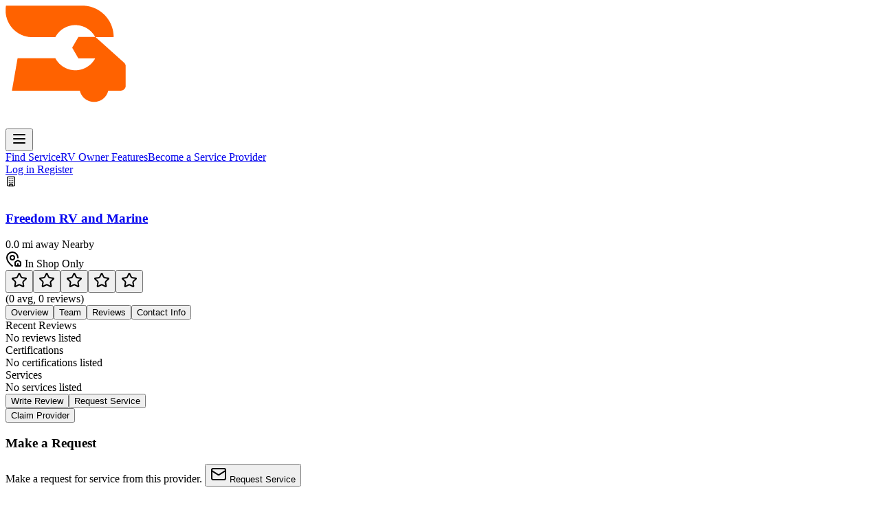

--- FILE ---
content_type: text/html; charset=UTF-8
request_url: https://mobilervservice.com/locations/freedom-rv-and-marine/
body_size: 5166
content:
<!DOCTYPE html>
<html lang="en"  class="">
    <head>
        <!-- Google tag (gtag.js) -->
        <script async src="https://www.googletagmanager.com/gtag/js?id=G-ZWB9WK3TJD"></script>
        <script>
            window.dataLayer = window.dataLayer || [];
            function gtag(){dataLayer.push(arguments);}
            gtag('js', new Date());
            gtag('config','G-ZWB9WK3TJD');
        </script>
        <script src='//fw-cdn.com/15398240/6729461.js' chat='true'></script>

        <meta charset="utf-8">
        <meta name="viewport" content="width=device-width, initial-scale=1">

        
        <script>
            (function() {
                const appearance = 'system';

                if (appearance === 'system') {
                    const prefersDark = window.matchMedia('(prefers-color-scheme: dark)').matches;

                    if (prefersDark) {
                        document.documentElement.classList.add('dark');
                    }
                }
            })();
        </script>

        
        <style>
            html {
                background-color: oklch(1 0 0);
            }

            html.dark {
                background-color: oklch(0.145 0 0);
            }
        </style>

        <title inertia>MobileRVService.com</title>
        <link rel="icon" href="/favicon-16x16.webp" sizes="any">
        <link rel="icon" href="/favicon-32x32.webp" sizes="any">
        <link rel="apple-touch-icon" href="/apple-touch-icon.webp">

        <link rel="preconnect" href="https://fonts.bunny.net">
        <link href="https://fonts.bunny.net/css?family=instrument-sans:400,500,600" rel="stylesheet" />



        <link rel="preload" as="style" href="https://mobilervservice.com/build/assets/app-CJXInoFf.css" /><link rel="preload" as="style" href="https://mobilervservice.com/build/assets/index-B_9_nDbo.css" /><link rel="modulepreload" as="script" href="https://mobilervservice.com/build/assets/app-DP3zHcPO.js" /><link rel="modulepreload" as="script" href="https://mobilervservice.com/build/assets/LocationPage-_b4Z1-40.js" /><link rel="modulepreload" as="script" href="https://mobilervservice.com/build/assets/index-BPMI_V7Y.js" /><link rel="modulepreload" as="script" href="https://mobilervservice.com/build/assets/index-BbIyVfsP.js" /><link rel="modulepreload" as="script" href="https://mobilervservice.com/build/assets/ReviewSourceIcon.vue_vue_type_script_setup_true_lang-BmzZ565f.js" /><link rel="modulepreload" as="script" href="https://mobilervservice.com/build/assets/StarRating.vue_vue_type_script_setup_true_lang-Mt6Xq0fS.js" /><link rel="modulepreload" as="script" href="https://mobilervservice.com/build/assets/useInitials-D-1Q0VPP.js" /><link rel="modulepreload" as="script" href="https://mobilervservice.com/build/assets/TabsTrigger.vue_vue_type_script_setup_true_lang-DLmT-Vs3.js" /><link rel="modulepreload" as="script" href="https://mobilervservice.com/build/assets/TabsContent.vue_vue_type_script_setup_true_lang-CMZpCIdj.js" /><link rel="modulepreload" as="script" href="https://mobilervservice.com/build/assets/LogoAvatar.vue_vue_type_script_setup_true_lang-KW6Y_I8Y.js" /><link rel="modulepreload" as="script" href="https://mobilervservice.com/build/assets/index-C1KqAG3K.js" /><link rel="modulepreload" as="script" href="https://mobilervservice.com/build/assets/Card.vue_vue_type_script_setup_true_lang-B05HiUyt.js" /><link rel="modulepreload" as="script" href="https://mobilervservice.com/build/assets/CardContent.vue_vue_type_script_setup_true_lang-Byi_6ttY.js" /><link rel="modulepreload" as="script" href="https://mobilervservice.com/build/assets/CardFooter.vue_vue_type_script_setup_true_lang-YjrtlEyV.js" /><link rel="modulepreload" as="script" href="https://mobilervservice.com/build/assets/CardTitle.vue_vue_type_script_setup_true_lang-BOmLG5S-.js" /><link rel="modulepreload" as="script" href="https://mobilervservice.com/build/assets/index-Cw-F6ojH.js" /><link rel="modulepreload" as="script" href="https://mobilervservice.com/build/assets/useReviewStore-f8KKln-b.js" /><link rel="modulepreload" as="script" href="https://mobilervservice.com/build/assets/Icon.vue_vue_type_script_setup_true_name_AppIcon_lang-CtIPBcOT.js" /><link rel="modulepreload" as="script" href="https://mobilervservice.com/build/assets/x--ilo0GrQ.js" /><link rel="modulepreload" as="script" href="https://mobilervservice.com/build/assets/plus-DolRsdC8.js" /><link rel="modulepreload" as="script" href="https://mobilervservice.com/build/assets/unlink-Dv2JkaYm.js" /><link rel="modulepreload" as="script" href="https://mobilervservice.com/build/assets/user-CEDT_okG.js" /><link rel="modulepreload" as="script" href="https://mobilervservice.com/build/assets/users-zUWZBqsI.js" /><link rel="modulepreload" as="script" href="https://mobilervservice.com/build/assets/mail-C5wQpqzP.js" /><link rel="modulepreload" as="script" href="https://mobilervservice.com/build/assets/star-Wx7RG4c2.js" /><link rel="modulepreload" as="script" href="https://mobilervservice.com/build/assets/PublicLayout.vue_vue_type_script_setup_true_lang-0ePJEuBL.js" /><link rel="modulepreload" as="script" href="https://mobilervservice.com/build/assets/index-Dj4XXpYg.js" /><link rel="modulepreload" as="script" href="https://mobilervservice.com/build/assets/utils-CoK_zKQy.js" /><link rel="modulepreload" as="script" href="https://mobilervservice.com/build/assets/shield-check-CbW9w__D.js" /><link rel="modulepreload" as="script" href="https://mobilervservice.com/build/assets/createLucideIcon-x_5gTcly.js" /><link rel="modulepreload" as="script" href="https://mobilervservice.com/build/assets/DialogContent.vue_vue_type_script_setup_true_lang-CG4r7Ujc.js" /><link rel="modulepreload" as="script" href="https://mobilervservice.com/build/assets/useForwardPropsEmits-p-sKgj-0.js" /><link rel="modulepreload" as="script" href="https://mobilervservice.com/build/assets/DialogPortal-DKmGUTZr.js" /><link rel="modulepreload" as="script" href="https://mobilervservice.com/build/assets/useForwardExpose-DY3kAOV6.js" /><link rel="modulepreload" as="script" href="https://mobilervservice.com/build/assets/Presence-I9Hj5gka.js" /><link rel="modulepreload" as="script" href="https://mobilervservice.com/build/assets/Teleport-dSg3rlyR.js" /><link rel="modulepreload" as="script" href="https://mobilervservice.com/build/assets/handleAndDispatchCustomEvent-ChOKVcqp.js" /><link rel="modulepreload" as="script" href="https://mobilervservice.com/build/assets/useId-CA02VJeU.js" /><link rel="modulepreload" as="script" href="https://mobilervservice.com/build/assets/utils-C-5u8b5h.js" /><link rel="modulepreload" as="script" href="https://mobilervservice.com/build/assets/DialogTitle.vue_vue_type_script_setup_true_lang-mBVQ8hqJ.js" /><link rel="modulepreload" as="script" href="https://mobilervservice.com/build/assets/DialogTitle-DRJWETS9.js" /><link rel="modulepreload" as="script" href="https://mobilervservice.com/build/assets/GuestServiceRequestForm.vue_vue_type_script_setup_true_lang-l_HRZb2h.js" /><link rel="modulepreload" as="script" href="https://mobilervservice.com/build/assets/AddressAutocomplete.vue_vue_type_script_setup_true_lang-CKoC4fSN.js" /><link rel="modulepreload" as="script" href="https://mobilervservice.com/build/assets/Input.vue_vue_type_script_setup_true_lang-CkSxBShC.js" /><link rel="modulepreload" as="script" href="https://mobilervservice.com/build/assets/Textarea.vue_vue_type_script_setup_true_lang-DjvpUUf1.js" /><link rel="modulepreload" as="script" href="https://mobilervservice.com/build/assets/useGuestAuth-2qlxDxle.js" /><link rel="modulepreload" as="script" href="https://mobilervservice.com/build/assets/SheetHeader.vue_vue_type_script_setup_true_lang-Bvqn1pWL.js" /><link rel="modulepreload" as="script" href="https://mobilervservice.com/build/assets/SheetTitle.vue_vue_type_script_setup_true_lang-qIv0w1g6.js" /><link rel="modulepreload" as="script" href="https://mobilervservice.com/build/assets/circle-check-big-BWNLQFBl.js" /><link rel="modulepreload" as="script" href="https://mobilervservice.com/build/assets/index-CMWG4mbA.js" /><link rel="modulepreload" as="script" href="https://mobilervservice.com/build/assets/map-pin-BQRcXL9g.js" /><link rel="modulepreload" as="script" href="https://mobilervservice.com/build/assets/VisuallyHidden-CjM5JTlO.js" /><link rel="modulepreload" as="script" href="https://mobilervservice.com/build/assets/PopperContent-CfLDVnfo.js" /><link rel="modulepreload" as="script" href="https://mobilervservice.com/build/assets/RovingFocusGroup-BAww2SQc.js" /><link rel="modulepreload" as="script" href="https://mobilervservice.com/build/assets/Collection-Bjvjb_y3.js" /><link rel="modulepreload" as="script" href="https://mobilervservice.com/build/assets/utils-DK48POl4.js" /><link rel="modulepreload" as="script" href="https://mobilervservice.com/build/assets/RovingFocusItem-CbZzMBY-.js" /><link rel="modulepreload" as="script" href="https://mobilervservice.com/build/assets/minus-Cgr9dV8J.js" /><link rel="modulepreload" as="script" href="https://mobilervservice.com/build/assets/arrow-right-CrLQ-a27.js" /><link rel="modulepreload" as="script" href="https://mobilervservice.com/build/assets/wrench-CucCWFMZ.js" /><link rel="modulepreload" as="script" href="https://mobilervservice.com/build/assets/badge-info-D59KDkGi.js" /><link rel="modulepreload" as="script" href="https://mobilervservice.com/build/assets/ellipsis-XkK-TsG6.js" /><link rel="modulepreload" as="script" href="https://mobilervservice.com/build/assets/toggle-right-Cm44k-5P.js" /><link rel="modulepreload" as="script" href="https://mobilervservice.com/build/assets/menu-U-lQPRDz.js" /><link rel="modulepreload" as="script" href="https://mobilervservice.com/build/assets/user-round-Ck1Yj6cb.js" /><link rel="modulepreload" as="script" href="https://mobilervservice.com/build/assets/calendar-CPNsg8Dy.js" /><link rel="modulepreload" as="script" href="https://mobilervservice.com/build/assets/camera-BKxogvXq.js" /><link rel="modulepreload" as="script" href="https://mobilervservice.com/build/assets/check-CLe6I9_T.js" /><link rel="modulepreload" as="script" href="https://mobilervservice.com/build/assets/chevron-up-BDOh67BJ.js" /><link rel="modulepreload" as="script" href="https://mobilervservice.com/build/assets/chevron-left-C6kdcGHi.js" /><link rel="modulepreload" as="script" href="https://mobilervservice.com/build/assets/chevrons-up-down-CGTp49W-.js" /><link rel="modulepreload" as="script" href="https://mobilervservice.com/build/assets/circle-alert-BHF4DBF6.js" /><link rel="modulepreload" as="script" href="https://mobilervservice.com/build/assets/circle-check-DEtsqYRY.js" /><link rel="modulepreload" as="script" href="https://mobilervservice.com/build/assets/circle-x-DHbBK5YV.js" /><link rel="modulepreload" as="script" href="https://mobilervservice.com/build/assets/circle-Cbp8Vb8n.js" /><link rel="modulepreload" as="script" href="https://mobilervservice.com/build/assets/clipboard-list-Dh_JOij2.js" /><link rel="modulepreload" as="script" href="https://mobilervservice.com/build/assets/clock-FI-6YmMM.js" /><link rel="modulepreload" as="script" href="https://mobilervservice.com/build/assets/copy-DQPOBR01.js" /><link rel="modulepreload" as="script" href="https://mobilervservice.com/build/assets/credit-card-CmfI4v8v.js" /><link rel="modulepreload" as="script" href="https://mobilervservice.com/build/assets/user-minus-DATLJoYf.js" /><link rel="modulepreload" as="script" href="https://mobilervservice.com/build/assets/ellipsis-vertical-C38Jw-RP.js" /><link rel="modulepreload" as="script" href="https://mobilervservice.com/build/assets/eye-CraQ9XJH.js" /><link rel="modulepreload" as="script" href="https://mobilervservice.com/build/assets/square-pen-ALpMCLnW.js" /><link rel="modulepreload" as="script" href="https://mobilervservice.com/build/assets/image-plus-DNpjbXhx.js" /><link rel="modulepreload" as="script" href="https://mobilervservice.com/build/assets/life-buoy-DhvEMT4A.js" /><link rel="modulepreload" as="script" href="https://mobilervservice.com/build/assets/list-D9kZOrJw.js" /><link rel="modulepreload" as="script" href="https://mobilervservice.com/build/assets/loader-circle-_1C2Tv0b.js" /><link rel="modulepreload" as="script" href="https://mobilervservice.com/build/assets/sun-z0du2RQ7.js" /><link rel="modulepreload" as="script" href="https://mobilervservice.com/build/assets/pen-DfOESEz4.js" /><link rel="modulepreload" as="script" href="https://mobilervservice.com/build/assets/pencil-C33ALsoZ.js" /><link rel="modulepreload" as="script" href="https://mobilervservice.com/build/assets/refresh-cw-BMFJbSmd.js" /><link rel="modulepreload" as="script" href="https://mobilervservice.com/build/assets/search-CMETSVDG.js" /><link rel="modulepreload" as="script" href="https://mobilervservice.com/build/assets/send-CA7u1eR4.js" /><link rel="modulepreload" as="script" href="https://mobilervservice.com/build/assets/tag-c-Tno7X4.js" /><link rel="modulepreload" as="script" href="https://mobilervservice.com/build/assets/trash-2-CvRfNI5M.js" /><link rel="modulepreload" as="script" href="https://mobilervservice.com/build/assets/trending-up-BPXpsuTd.js" /><link rel="modulepreload" as="script" href="https://mobilervservice.com/build/assets/truck-D6qMZ7Lq.js" /><link rel="modulepreload" as="script" href="https://mobilervservice.com/build/assets/upload-D5FnG5G4.js" /><link rel="modulepreload" as="script" href="https://mobilervservice.com/build/assets/user-x-DI5-qWek.js" /><link rel="modulepreload" as="script" href="https://mobilervservice.com/build/assets/useContactFormStore-CSYv1X_d.js" /><link rel="modulepreload" as="script" href="https://mobilervservice.com/build/assets/Checkbox.vue_vue_type_script_setup_true_lang-CjUheCkB.js" /><link rel="modulepreload" as="script" href="https://mobilervservice.com/build/assets/nullish-CHIgUVhi.js" /><link rel="modulepreload" as="script" href="https://mobilervservice.com/build/assets/VisuallyHiddenInput-DtQ20Tqt.js" /><link rel="modulepreload" as="script" href="https://mobilervservice.com/build/assets/Label.vue_vue_type_script_setup_true_lang-C9uHU86o.js" /><link rel="modulepreload" as="script" href="https://mobilervservice.com/build/assets/RadioGroupItem.vue_vue_type_script_setup_true_lang-BCWUcSLp.js" /><link rel="modulepreload" as="script" href="https://mobilervservice.com/build/assets/index-CDJKjB2r.js" /><link rel="modulepreload" as="script" href="https://mobilervservice.com/build/assets/DialogTrigger-DvRCUz1s.js" /><link rel="stylesheet" href="https://mobilervservice.com/build/assets/app-CJXInoFf.css" /><link rel="stylesheet" href="https://mobilervservice.com/build/assets/index-B_9_nDbo.css" /><script type="module" src="https://mobilervservice.com/build/assets/app-DP3zHcPO.js"></script><script type="module" src="https://mobilervservice.com/build/assets/LocationPage-_b4Z1-40.js"></script>        <meta name="description" content="Organization Details" inertia>
<meta name="keywords" content="Mobile RV service, Mobile RV repair, Mobile RV maintenance, Mobile RV parts, Mobile RV accessories, Mobile RV service Mobile providers, Mobile RV repair providers, Mobile RV maintenance providers, Mobile RV parts providers, Mobile RV accessories providers, RV Service near me, Mobile RV Service near me" inertia>
<meta name="author" content="MobileRVService.com" inertia>
<meta name="robots" content="index, follow" inertia>
<meta name="googlebot" content="index, follow" inertia>
<meta name="bingbot" content="index, follow" inertia>
<meta property="og:title" content="Freedom RV and Marine" inertia>
<meta property="og:description" content="Organization Details" inertia>
<meta property="og:image" content="https://mobilervservice.com/img/previewImage.png" inertia>
<meta property="og:image:secure_url" content="https://mobilervservice.com/img/previewImage.png" inertia>
<meta property="og:image:type" content="image/png" inertia>
<meta property="og:image:width" content="1184" inertia>
<meta property="og:image:height" content="175" inertia>
<meta property="og:image:alt" content="MobileRVService.com" inertia>
<meta property="og:url" content="https://mobilervservice.com/locations/freedom-rv-and-marine" inertia>
<meta property="og:type" content="website" inertia>
<meta property="og:locale" content="en_US" inertia>
<meta property="og:site_name" content="MobileRVService.com" inertia>
<meta name="twitter:card" content="summary" inertia>
<meta name="twitter:url" content="https://mobilervservice.com/locations/freedom-rv-and-marine" inertia>
<meta name="twitter:title" content="Freedom RV and Marine" inertia>
<meta name="twitter:description" content="Organization Details" inertia>
<meta name="twitter:image" content="https://mobilervservice.com/img/previewImage.png" inertia>
<title inertia>Freedom RV and Marine - MobileRVService.com</title>
    </head>
    <body class="font-sans antialiased">
        <div id="app" data-page="{&quot;component&quot;:&quot;public/LocationPage&quot;,&quot;props&quot;:{&quot;errors&quot;:{},&quot;name&quot;:&quot;MobileRVService.com&quot;,&quot;appUrl&quot;:&quot;https://mobilervservice.com&quot;,&quot;auth&quot;:{&quot;user&quot;:null},&quot;sidebarOpen&quot;:true,&quot;rvAssistOrganizationId&quot;:2771,&quot;mode&quot;:&quot;detail&quot;,&quot;slug&quot;:&quot;freedom-rv-and-marine&quot;,&quot;organization&quot;:{&quot;id&quot;:1912,&quot;name&quot;:&quot;Freedom RV and Marine&quot;,&quot;description&quot;:null,&quot;website&quot;:&quot;https://www.freedomrvandmarine.com/&quot;,&quot;slug&quot;:&quot;freedom-rv-and-marine&quot;,&quot;city&quot;:null,&quot;state&quot;:null,&quot;contact&quot;:{&quot;email&quot;:&quot;sales@freedomrvandmarine.com&quot;,&quot;phone&quot;:&quot;(306) 445-2267&quot;,&quot;cell_phone&quot;:null},&quot;center_lat&quot;:52.805191,&quot;center_lng&quot;:-108.2997283,&quot;claimed_at&quot;:null,&quot;has_members&quot;:false,&quot;claimed_by&quot;:null,&quot;distance_miles&quot;:0,&quot;in_service_area&quot;:false,&quot;verified&quot;:false,&quot;service_areas&quot;:[{&quot;id&quot;:1879,&quot;shape_type&quot;:null,&quot;center_lat&quot;:52.805191,&quot;center_lng&quot;:-108.2997283,&quot;radius_meters&quot;:null,&quot;coordinates&quot;:null,&quot;area_type&quot;:&quot;physical&quot;,&quot;city&quot;:&quot;North Battleford&quot;,&quot;state&quot;:&quot;SK&quot;}],&quot;logo_image&quot;:null,&quot;contacts&quot;:[{&quot;email&quot;:&quot;sales@freedomrvandmarine.com&quot;,&quot;phone&quot;:&quot;(306) 445-2267&quot;,&quot;cell_phone&quot;:null}],&quot;services&quot;:[],&quot;proofs&quot;:[],&quot;certifications&quot;:[],&quot;review_stats&quot;:{&quot;avg_rating&quot;:null,&quot;total_reviews&quot;:0,&quot;positive_review&quot;:null,&quot;negative_review&quot;:null},&quot;subscription_plan&quot;:&quot;sp_basic&quot;,&quot;organization_type&quot;:&quot;serviceprovider&quot;},&quot;service_request_id&quot;:null},&quot;url&quot;:&quot;/locations/freedom-rv-and-marine/&quot;,&quot;version&quot;:&quot;91b7138f80779b553847d3a1a29bc377&quot;,&quot;clearHistory&quot;:false,&quot;encryptHistory&quot;:false}"><!--[--><!--[--><!-- Remove item from normal navigation flow, only available via hotkey --><section aria-label="Notifications alt+T" tabindex="-1" aria-live="polite" aria-relevant="additions text" aria-atomic="false"><!--[--><ol data-sonner-toaster data-sonner-theme="light" class="toaster group" dir="ltr" tabindex="-1" data-theme="light" data-rich-colors="false" data-y-position="bottom" data-x-position="right" style="--front-toast-height:0px;--width:356px;--gap:14px;--normal-bg:var(--popover);--normal-text:var(--popover-foreground);--normal-border:var(--border);--offset-top:24px;--offset-right:24px;--offset-bottom:24px;--offset-left:24px;--mobile-offset-top:16px;--mobile-offset-right:16px;--mobile-offset-bottom:16px;--mobile-offset-left:16px;"><!--[--><!--]--></ol><!--]--></section><!--]--><header class="absolute inset-x-0 top-0 z-50 bg-gray-800"><nav class="flex items-center justify-between p-6 lg:px-8" aria-label="Global"><div class="flex lg:flex-1"><a href="/" class="-m-1.5 p-1.5"><img class="h-8 w-auto" src="/img/mobileRVService.webp" alt=""></a></div><!--[--><!--[--><button type="button" aria-haspopup="dialog" aria-expanded="false" data-state="closed" data-slot="sheet-trigger"><!--[--><!--[--><svg xmlns="http://www.w3.org/2000/svg" width="24" height="24" viewBox="0 0 24 24" fill="none" stroke="currentColor" stroke-width="2" stroke-linecap="round" stroke-linejoin="round" class="lucide lucide-menu-icon h-6 w-6 text-white lg:hidden" aria-hidden="true"><line x1="4" x2="20" y1="12" y2="12"></line><line x1="4" x2="20" y1="6" y2="6"></line><line x1="4" x2="20" y1="18" y2="18"></line></svg><!--]--><!--]--></button><!--v-if--><!--]--><!--]--><div class="flex hidden items-center gap-2 lg:flex lg:gap-x-12"><!--[--><a href="/find-service" class="text-sm/6 font-semibold text-white">Find Service</a><a href="/owner-features" class="text-sm/6 font-semibold text-white">RV Owner Features</a><!--]--><a data-slot="button" class="inline-flex items-center justify-center gap-2 whitespace-nowrap rounded-md text-sm font-medium transition-all disabled:pointer-events-none disabled:opacity-50 [&amp;_svg]:pointer-events-none [&amp;_svg:not([class*=&#39;size-&#39;])]:size-4 shrink-0 [&amp;_svg]:shrink-0 outline-none focus-visible:border-ring focus-visible:ring-ring/50 focus-visible:ring-[3px] aria-invalid:ring-destructive/20 dark:aria-invalid:ring-destructive/40 aria-invalid:border-destructive bg-primary text-primary-foreground hover:bg-primary/90 h-9 px-4 py-2 has-[&gt;svg]:px-3" href="/service-provider-features"><!--[-->Become a Service Provider<!--]--></a></div><div class="hidden lg:flex lg:flex-1 lg:justify-end"><nav class="flex items-center justify-end gap-4"><!--[--><a class="inline-block rounded-sm border border-transparent px-5 py-1.5 text-sm leading-normal text-white" href="/login"> Log in </a><a class="inline-block rounded-sm border border-[#19140035] px-5 py-1.5 text-sm leading-normal text-white" href="/register"> Register </a><!--]--></nav></div></nav></header><div class="flex min-h-screen flex-col pt-20"><!--[--><!----><div class="bg-white py-16 dark:bg-gray-950"><div class="mx-auto flex w-full max-w-7xl flex-col gap-10 px-4 md:px-8"><!--[--><div class="grid grid-cols-1 gap-4 md:grid-cols-4"><div data-slot="card" class="bg-card text-card-foreground flex flex-col gap-6 rounded-xl border py-6 shadow-sm col-span-1 md:col-span-3 h-full"><!--[--><div data-slot="card-header" class="@container/card-header grid auto-rows-min grid-rows-[auto_auto] items-start gap-1.5 px-6 has-data-[slot=card-action]:grid-cols-[1fr_auto] [.border-b]:pb-6"><!--[--><div class="flex items-start justify-between gap-4"><div class="flex items-start gap-3"><div style="width:32px;height:32px;" class="inline-flex items-center justify-center rounded-md border bg-white"><svg xmlns="http://www.w3.org/2000/svg" width="16" height="16" viewBox="0 0 24 24" fill="none" stroke="currentColor" stroke-width="2" stroke-linecap="round" stroke-linejoin="round" class="lucide lucide-building-icon text-gray-400 h-5 w-5"><rect width="16" height="20" x="4" y="2" rx="2" ry="2"></rect><path d="M9 22v-4h6v4"></path><path d="M8 6h.01"></path><path d="M16 6h.01"></path><path d="M12 6h.01"></path><path d="M12 10h.01"></path><path d="M12 14h.01"></path><path d="M16 10h.01"></path><path d="M16 14h.01"></path><path d="M8 10h.01"></path><path d="M8 14h.01"></path></svg></div><div class="flex flex-col gap-1"><h3 data-slot="card-title" class="leading-none font-semibold"><!--[--><a href="/locations/freedom-rv-and-marine/1912">Freedom RV and Marine</a><!--]--></h3><div class="flex flex-wrap items-center gap-2 text-xs text-muted-foreground"><span>0.0 mi away </span><span class="inline-flex items-center rounded-full bg-gray-50 px-2 py-0.5 text-xs font-medium text-gray-600 ring-1 ring-gray-500/10 ring-inset"> Nearby </span><!----></div><div class="flex flex-wrap items-center gap-2"><!----><!----><div data-slot="badge" class="inline-flex items-center justify-center rounded-md border px-2 py-0.5 text-xs font-medium w-fit whitespace-nowrap shrink-0 [&amp;&gt;svg]:size-3 gap-1 [&amp;&gt;svg]:pointer-events-none focus-visible:border-ring focus-visible:ring-ring/50 focus-visible:ring-[3px] aria-invalid:ring-destructive/20 dark:aria-invalid:ring-destructive/40 aria-invalid:border-destructive transition-[color,box-shadow] overflow-hidden border-transparent [a&amp;]:hover:bg-secondary/90 bg-orange-50 text-orange-700" variant="secondary"><!--[--><svg xmlns="http://www.w3.org/2000/svg" width="24" height="24" viewBox="0 0 24 24" fill="none" stroke="currentColor" stroke-width="2" stroke-linecap="round" stroke-linejoin="round" class="lucide lucide-map-pin-house-icon h-4 w-4"><path d="M15 22a1 1 0 0 1-1-1v-4a1 1 0 0 1 .445-.832l3-2a1 1 0 0 1 1.11 0l3 2A1 1 0 0 1 22 17v4a1 1 0 0 1-1 1z"></path><path d="M18 10a8 8 0 0 0-16 0c0 4.993 5.539 10.193 7.399 11.799a1 1 0 0 0 .601.2"></path><path d="M18 22v-3"></path><circle cx="10" cy="10" r="3"></circle></svg> In Shop Only<!--]--></div></div><div class="flex flex-wrap items-center gap-2"><div class="flex items-center gap-1"><!--[--><button type="button" class="relative inline-block transition-colors text-gray-300 cursor-not-allowed"><svg xmlns="http://www.w3.org/2000/svg" width="24" height="24" viewBox="0 0 24 24" fill="none" stroke="currentColor" stroke-width="2" stroke-linecap="round" stroke-linejoin="round" class="lucide lucide-star-icon relative z-0"><path d="M11.525 2.295a.53.53 0 0 1 .95 0l2.31 4.679a2.123 2.123 0 0 0 1.595 1.16l5.166.756a.53.53 0 0 1 .294.904l-3.736 3.638a2.123 2.123 0 0 0-.611 1.878l.882 5.14a.53.53 0 0 1-.771.56l-4.618-2.428a2.122 2.122 0 0 0-1.973 0L6.396 21.01a.53.53 0 0 1-.77-.56l.881-5.139a2.122 2.122 0 0 0-.611-1.879L2.16 9.795a.53.53 0 0 1 .294-.906l5.165-.755a2.122 2.122 0 0 0 1.597-1.16z"></path></svg><!----></button><button type="button" class="relative inline-block transition-colors text-gray-300 cursor-not-allowed"><svg xmlns="http://www.w3.org/2000/svg" width="24" height="24" viewBox="0 0 24 24" fill="none" stroke="currentColor" stroke-width="2" stroke-linecap="round" stroke-linejoin="round" class="lucide lucide-star-icon relative z-0"><path d="M11.525 2.295a.53.53 0 0 1 .95 0l2.31 4.679a2.123 2.123 0 0 0 1.595 1.16l5.166.756a.53.53 0 0 1 .294.904l-3.736 3.638a2.123 2.123 0 0 0-.611 1.878l.882 5.14a.53.53 0 0 1-.771.56l-4.618-2.428a2.122 2.122 0 0 0-1.973 0L6.396 21.01a.53.53 0 0 1-.77-.56l.881-5.139a2.122 2.122 0 0 0-.611-1.879L2.16 9.795a.53.53 0 0 1 .294-.906l5.165-.755a2.122 2.122 0 0 0 1.597-1.16z"></path></svg><!----></button><button type="button" class="relative inline-block transition-colors text-gray-300 cursor-not-allowed"><svg xmlns="http://www.w3.org/2000/svg" width="24" height="24" viewBox="0 0 24 24" fill="none" stroke="currentColor" stroke-width="2" stroke-linecap="round" stroke-linejoin="round" class="lucide lucide-star-icon relative z-0"><path d="M11.525 2.295a.53.53 0 0 1 .95 0l2.31 4.679a2.123 2.123 0 0 0 1.595 1.16l5.166.756a.53.53 0 0 1 .294.904l-3.736 3.638a2.123 2.123 0 0 0-.611 1.878l.882 5.14a.53.53 0 0 1-.771.56l-4.618-2.428a2.122 2.122 0 0 0-1.973 0L6.396 21.01a.53.53 0 0 1-.77-.56l.881-5.139a2.122 2.122 0 0 0-.611-1.879L2.16 9.795a.53.53 0 0 1 .294-.906l5.165-.755a2.122 2.122 0 0 0 1.597-1.16z"></path></svg><!----></button><button type="button" class="relative inline-block transition-colors text-gray-300 cursor-not-allowed"><svg xmlns="http://www.w3.org/2000/svg" width="24" height="24" viewBox="0 0 24 24" fill="none" stroke="currentColor" stroke-width="2" stroke-linecap="round" stroke-linejoin="round" class="lucide lucide-star-icon relative z-0"><path d="M11.525 2.295a.53.53 0 0 1 .95 0l2.31 4.679a2.123 2.123 0 0 0 1.595 1.16l5.166.756a.53.53 0 0 1 .294.904l-3.736 3.638a2.123 2.123 0 0 0-.611 1.878l.882 5.14a.53.53 0 0 1-.771.56l-4.618-2.428a2.122 2.122 0 0 0-1.973 0L6.396 21.01a.53.53 0 0 1-.77-.56l.881-5.139a2.122 2.122 0 0 0-.611-1.879L2.16 9.795a.53.53 0 0 1 .294-.906l5.165-.755a2.122 2.122 0 0 0 1.597-1.16z"></path></svg><!----></button><button type="button" class="relative inline-block transition-colors text-gray-300 cursor-not-allowed"><svg xmlns="http://www.w3.org/2000/svg" width="24" height="24" viewBox="0 0 24 24" fill="none" stroke="currentColor" stroke-width="2" stroke-linecap="round" stroke-linejoin="round" class="lucide lucide-star-icon relative z-0"><path d="M11.525 2.295a.53.53 0 0 1 .95 0l2.31 4.679a2.123 2.123 0 0 0 1.595 1.16l5.166.756a.53.53 0 0 1 .294.904l-3.736 3.638a2.123 2.123 0 0 0-.611 1.878l.882 5.14a.53.53 0 0 1-.771.56l-4.618-2.428a2.122 2.122 0 0 0-1.973 0L6.396 21.01a.53.53 0 0 1-.77-.56l.881-5.139a2.122 2.122 0 0 0-.611-1.879L2.16 9.795a.53.53 0 0 1 .294-.906l5.165-.755a2.122 2.122 0 0 0 1.597-1.16z"></path></svg><!----></button><!--]--><!----></div><div class="text-sm text-muted-foreground"> (0 avg, 0 reviews) </div></div></div></div><!----></div><!--]--></div><div data-slot="card-content" class="px-6 pt-0"><!--[--><div dir="ltr" data-orientation="horizontal" class="w-full"><!--[--><!--[--><div class="items-center justify-center rounded-md bg-muted p-1 text-muted-foreground grid w-full grid-cols-4" tabindex="-1" data-orientation="horizontal" dir="ltr" style="outline:none;" role="tablist" aria-orientation="horizontal"><!--[--><!--[--><button class="inline-flex items-center justify-center whitespace-nowrap rounded-sm px-3 py-1.5 text-sm font-medium ring-offset-background transition-all focus-visible:outline-none focus-visible:ring-2 focus-visible:ring-ring focus-visible:ring-offset-2 disabled:pointer-events-none disabled:opacity-50 data-[state=active]:bg-background data-[state=active]:text-foreground data-[state=active]:shadow-sm" data-reka-collection-item tabindex="-1" data-orientation="horizontal" data-active id="reka-tabs-v-1-trigger-overview" role="tab" type="button" aria-selected="true" aria-controls="reka-tabs-v-1-content-overview" data-state="active"><!--[--><span class="truncate"><!--[-->Overview<!--]--></span><!--]--></button><button class="inline-flex items-center justify-center whitespace-nowrap rounded-sm px-3 py-1.5 text-sm font-medium ring-offset-background transition-all focus-visible:outline-none focus-visible:ring-2 focus-visible:ring-ring focus-visible:ring-offset-2 disabled:pointer-events-none disabled:opacity-50 data-[state=active]:bg-background data-[state=active]:text-foreground data-[state=active]:shadow-sm" data-reka-collection-item tabindex="-1" data-orientation="horizontal" id="reka-tabs-v-1-trigger-team" role="tab" type="button" aria-selected="false" aria-controls="reka-tabs-v-1-content-team" data-state="inactive"><!--[--><span class="truncate"><!--[-->Team<!--]--></span><!--]--></button><button class="inline-flex items-center justify-center whitespace-nowrap rounded-sm px-3 py-1.5 text-sm font-medium ring-offset-background transition-all focus-visible:outline-none focus-visible:ring-2 focus-visible:ring-ring focus-visible:ring-offset-2 disabled:pointer-events-none disabled:opacity-50 data-[state=active]:bg-background data-[state=active]:text-foreground data-[state=active]:shadow-sm" data-reka-collection-item tabindex="-1" data-orientation="horizontal" id="reka-tabs-v-1-trigger-reviews" role="tab" type="button" aria-selected="false" aria-controls="reka-tabs-v-1-content-reviews" data-state="inactive"><!--[--><span class="truncate"><!--[-->Reviews<!--]--></span><!--]--></button><button class="inline-flex items-center justify-center whitespace-nowrap rounded-sm px-3 py-1.5 text-sm font-medium ring-offset-background transition-all focus-visible:outline-none focus-visible:ring-2 focus-visible:ring-ring focus-visible:ring-offset-2 disabled:pointer-events-none disabled:opacity-50 data-[state=active]:bg-background data-[state=active]:text-foreground data-[state=active]:shadow-sm" data-reka-collection-item tabindex="-1" data-orientation="horizontal" id="reka-tabs-v-1-trigger-contact-info" role="tab" type="button" aria-selected="false" aria-controls="reka-tabs-v-1-content-contact-info" data-state="inactive"><!--[--><span class="truncate"><!--[-->Contact Info<!--]--></span><!--]--></button><!--]--><!--]--></div><div id="reka-tabs-v-1-content-overview" role="tabpanel" data-state="active" data-orientation="horizontal" aria-labelledby="reka-tabs-v-1-trigger-overview" tabindex="0" style="animation-duration:0s;" class="ring-offset-background focus-visible:outline-none focus-visible:ring-2 focus-visible:ring-ring focus-visible:ring-offset-2 mt-4 flex w-full max-w-5xl flex-col gap-4 space-y-2 border-0 shadow-none"><!--[--><!--[--><!----><div class="pb-2"><div class="py-2 text-sm font-bold text-muted-foreground"> Recent Reviews </div><div class="text-sm text-muted-foreground"> No reviews listed </div></div><div class="pb-2"><div class="py-2 text-sm font-bold text-muted-foreground"> Certifications </div><div class="text-sm text-muted-foreground"> No certifications listed </div></div><div class="pb-2"><div class="py-2 text-sm font-bold text-muted-foreground">Services</div><div class="text-sm text-muted-foreground"> No services listed </div></div><!--]--><!--]--></div><div id="reka-tabs-v-1-content-contact-info" role="tabpanel" data-state="inactive" data-orientation="horizontal" aria-labelledby="reka-tabs-v-1-trigger-contact-info" hidden tabindex="0" style="" class="ring-offset-background focus-visible:outline-none focus-visible:ring-2 focus-visible:ring-ring focus-visible:ring-offset-2 mt-4 flex w-full max-w-5xl flex-col gap-4 space-y-2 border-0 shadow-none"><!--v-if--></div><div id="reka-tabs-v-1-content-reviews" role="tabpanel" data-state="inactive" data-orientation="horizontal" aria-labelledby="reka-tabs-v-1-trigger-reviews" hidden tabindex="0" style="" class="ring-offset-background focus-visible:outline-none focus-visible:ring-2 focus-visible:ring-ring focus-visible:ring-offset-2 mt-4 flex w-full max-w-5xl flex-col gap-4 space-y-2 border-0 shadow-none"><!--v-if--></div><div id="reka-tabs-v-1-content-team" role="tabpanel" data-state="inactive" data-orientation="horizontal" aria-labelledby="reka-tabs-v-1-trigger-team" hidden tabindex="0" style="" class="ring-offset-background focus-visible:outline-none focus-visible:ring-2 focus-visible:ring-ring focus-visible:ring-offset-2 mt-4 flex w-full max-w-5xl flex-col gap-4 space-y-2 border-0 shadow-none"><!--v-if--></div><!--]--><!--]--></div><!--]--></div><div data-slot="card-footer" class="items-center px-6 [.border-t]:pt-6 flex flex-col justify-between gap-2"><!--[--><div class="flex w-full items-center justify-center gap-2"><!----><button data-slot="button" class="inline-flex items-center justify-center gap-2 whitespace-nowrap rounded-md text-sm font-medium transition-all disabled:pointer-events-none disabled:opacity-50 [&amp;_svg]:pointer-events-none [&amp;_svg:not([class*=&#39;size-&#39;])]:size-4 shrink-0 [&amp;_svg]:shrink-0 outline-none focus-visible:border-ring focus-visible:ring-ring/50 focus-visible:ring-[3px] aria-invalid:ring-destructive/20 dark:aria-invalid:ring-destructive/40 aria-invalid:border-destructive border bg-background shadow-xs hover:bg-accent hover:text-accent-foreground dark:bg-input/30 dark:border-input dark:hover:bg-input/50 h-9 px-4 py-2 has-[&gt;svg]:px-3"><!--[--> Write Review <!--]--></button><button data-slot="button" class="inline-flex items-center justify-center gap-2 whitespace-nowrap rounded-md text-sm font-medium transition-all disabled:pointer-events-none disabled:opacity-50 [&amp;_svg]:pointer-events-none [&amp;_svg:not([class*=&#39;size-&#39;])]:size-4 shrink-0 [&amp;_svg]:shrink-0 outline-none focus-visible:border-ring focus-visible:ring-ring/50 focus-visible:ring-[3px] aria-invalid:ring-destructive/20 dark:aria-invalid:ring-destructive/40 aria-invalid:border-destructive bg-primary text-primary-foreground hover:bg-primary/90 h-9 px-4 py-2 has-[&gt;svg]:px-3"><!--[--> Request Service <!--]--></button></div><button data-slot="button" class="inline-flex items-center justify-center gap-2 whitespace-nowrap rounded-md text-sm font-medium transition-all disabled:pointer-events-none disabled:opacity-50 [&amp;_svg]:pointer-events-none [&amp;_svg:not([class*=&#39;size-&#39;])]:size-4 shrink-0 [&amp;_svg]:shrink-0 outline-none focus-visible:border-ring focus-visible:ring-ring/50 focus-visible:ring-[3px] aria-invalid:ring-destructive/20 dark:aria-invalid:ring-destructive/40 aria-invalid:border-destructive hover:bg-accent hover:text-accent-foreground dark:hover:bg-accent/50 h-9 px-4 py-2 has-[&gt;svg]:px-3"><!--[--> Claim Provider <!--]--></button><!--]--></div><!--]--></div><div class="col-span-1 md:col-span-1"><div class="col-span-1 flex flex-col gap-4 md:col-span-1"><div data-slot="card" class="bg-card text-card-foreground flex flex-col gap-6 rounded-xl border py-6 shadow-sm"><!--[--><div data-slot="card-header" class="@container/card-header grid auto-rows-min grid-rows-[auto_auto] items-start gap-1.5 px-6 has-data-[slot=card-action]:grid-cols-[1fr_auto] [.border-b]:pb-6"><!--[--><h3 data-slot="card-title" class="leading-none font-semibold"><!--[-->Make a Request<!--]--></h3><!--]--></div><div data-slot="card-content" class="px-6"><!--[--><div class="flex flex-col gap-2 text-sm text-muted-foreground"> Make a request for service from this provider. <button data-slot="button" class="inline-flex items-center justify-center gap-2 whitespace-nowrap rounded-md text-sm font-medium transition-all disabled:pointer-events-none disabled:opacity-50 [&amp;_svg]:pointer-events-none [&amp;_svg:not([class*=&#39;size-&#39;])]:size-4 shrink-0 [&amp;_svg]:shrink-0 outline-none focus-visible:border-ring focus-visible:ring-ring/50 focus-visible:ring-[3px] aria-invalid:ring-destructive/20 dark:aria-invalid:ring-destructive/40 aria-invalid:border-destructive bg-primary text-primary-foreground hover:bg-primary/90 h-9 px-4 py-2 has-[&gt;svg]:px-3"><!--[--><svg xmlns="http://www.w3.org/2000/svg" width="24" height="24" viewBox="0 0 24 24" fill="none" stroke="currentColor" stroke-width="2" stroke-linecap="round" stroke-linejoin="round" class="lucide lucide-mail-icon mr-2 h-4 w-4"><rect width="20" height="16" x="2" y="4" rx="2"></rect><path d="m22 7-8.97 5.7a1.94 1.94 0 0 1-2.06 0L2 7"></path></svg> Request Service <!--]--></button></div><!--]--></div><!--]--></div><div data-slot="card" class="bg-card text-card-foreground flex flex-col gap-6 rounded-xl border py-6 shadow-sm"><!--[--><div data-slot="card-header" class="@container/card-header grid auto-rows-min grid-rows-[auto_auto] items-start gap-1.5 px-6 has-data-[slot=card-action]:grid-cols-[1fr_auto] [.border-b]:pb-6"><!--[--><h3 data-slot="card-title" class="leading-none font-semibold"><!--[-->Write a Review<!--]--></h3><!--]--></div><div data-slot="card-content" class="px-6"><!--[--><div class="flex flex-col gap-2 text-sm text-muted-foreground"> Do you have experience with this provider? Share your thoughts and help others find the best service. <button data-slot="button" class="inline-flex items-center justify-center gap-2 whitespace-nowrap rounded-md text-sm font-medium transition-all disabled:pointer-events-none disabled:opacity-50 [&amp;_svg]:pointer-events-none [&amp;_svg:not([class*=&#39;size-&#39;])]:size-4 shrink-0 [&amp;_svg]:shrink-0 outline-none focus-visible:border-ring focus-visible:ring-ring/50 focus-visible:ring-[3px] aria-invalid:ring-destructive/20 dark:aria-invalid:ring-destructive/40 aria-invalid:border-destructive bg-primary text-primary-foreground hover:bg-primary/90 h-9 px-4 py-2 has-[&gt;svg]:px-3"><!--[--><svg xmlns="http://www.w3.org/2000/svg" width="24" height="24" viewBox="0 0 24 24" fill="none" stroke="currentColor" stroke-width="2" stroke-linecap="round" stroke-linejoin="round" class="lucide lucide-star-icon mr-2 h-4 w-4"><path d="M11.525 2.295a.53.53 0 0 1 .95 0l2.31 4.679a2.123 2.123 0 0 0 1.595 1.16l5.166.756a.53.53 0 0 1 .294.904l-3.736 3.638a2.123 2.123 0 0 0-.611 1.878l.882 5.14a.53.53 0 0 1-.771.56l-4.618-2.428a2.122 2.122 0 0 0-1.973 0L6.396 21.01a.53.53 0 0 1-.77-.56l.881-5.139a2.122 2.122 0 0 0-.611-1.879L2.16 9.795a.53.53 0 0 1 .294-.906l5.165-.755a2.122 2.122 0 0 0 1.597-1.16z"></path></svg> Write Review <!--]--></button></div><!--]--></div><!--]--></div><div data-slot="card" class="bg-card text-card-foreground flex flex-col gap-6 rounded-xl border py-6 shadow-sm"><!--[--><div data-slot="card-header" class="@container/card-header grid auto-rows-min grid-rows-[auto_auto] items-start gap-1.5 px-6 has-data-[slot=card-action]:grid-cols-[1fr_auto] [.border-b]:pb-6"><!--[--><h3 data-slot="card-title" class="leading-none font-semibold"><!--[-->Claim Provider<!--]--></h3><!--]--></div><div data-slot="card-content" class="px-6"><!--[--><button data-slot="button" class="inline-flex items-center justify-center gap-2 whitespace-nowrap rounded-md text-sm font-medium transition-all disabled:pointer-events-none disabled:opacity-50 [&amp;_svg]:pointer-events-none [&amp;_svg:not([class*=&#39;size-&#39;])]:size-4 shrink-0 [&amp;_svg]:shrink-0 outline-none focus-visible:border-ring focus-visible:ring-ring/50 focus-visible:ring-[3px] aria-invalid:ring-destructive/20 dark:aria-invalid:ring-destructive/40 aria-invalid:border-destructive border bg-background shadow-xs hover:bg-accent hover:text-accent-foreground dark:bg-input/30 dark:border-input dark:hover:bg-input/50 h-9 px-4 py-2 has-[&gt;svg]:px-3"><!--[--> Claim Provider <!--]--></button><!--]--></div><!--]--></div></div></div></div><!--[--><!--[--><!--v-if--><!--]--><!--]--><!--[--><!--[--><!--v-if--><!--]--><!--]--><!--]--></div></div><!--]--></div><footer class="bg-gray-900 dark:bg-gray-900"><div class="mx-auto max-w-7xl overflow-hidden px-6 py-20 sm:py-24 lg:px-8"><nav class="-mb-6 flex flex-wrap justify-center gap-x-12 gap-y-3 text-sm/6" aria-label="Footer"><!--[--><div class="flex flex-wrap items-center justify-center gap-x-12 gap-y-3 text-sm/6"><a href="/about-us" class="text-gray-100 hover:text-gray-200 dark:text-gray-200 dark:hover:text-white">About</a></div><div class="flex flex-wrap items-center justify-center gap-x-12 gap-y-3 text-sm/6"><a href="https://blog.mobilervservice.com/blog" class="text-gray-100 hover:text-gray-200 dark:text-gray-200 dark:hover:text-white">Blog</a></div><div class="flex flex-wrap items-center justify-center gap-x-12 gap-y-3 text-sm/6"><a href="#" class="text-gray-100 hover:text-gray-200 dark:text-gray-200 dark:hover:text-white">Press</a></div><div class="flex flex-wrap items-center justify-center gap-x-12 gap-y-3 text-sm/6"><a href="/privacy-policy" class="text-gray-100 hover:text-gray-200 dark:text-gray-200 dark:hover:text-white">Privacy Policy</a></div><div class="flex flex-wrap items-center justify-center gap-x-12 gap-y-3 text-sm/6"><a href="/terms-of-use" class="text-gray-100 hover:text-gray-200 dark:text-gray-200 dark:hover:text-white">Terms of Use</a></div><div class="flex flex-wrap items-center justify-center gap-x-12 gap-y-3 text-sm/6"><div class="cursor-pointer text-gray-100 hover:text-gray-200 dark:text-gray-200 dark:hover:text-white">Contact Us</div></div><div class="flex flex-wrap items-center justify-center gap-x-12 gap-y-3 text-sm/6"><div class="cursor-pointer text-gray-100 hover:text-gray-200 dark:text-gray-200 dark:hover:text-white">Stay Informed</div></div><!--]--></nav><div class="mt-16 flex justify-center gap-x-10"><!--[--><a target="_blank" href="https://www.facebook.com/mobilervserviceusa" class="text-gray-100 hover:text-gray-200 dark:text-gray-200 dark:hover:text-white"><span class="sr-only">Facebook</span><svg fill="currentColor" viewBox="0 0 24 24" class="size-6" aria-hidden="true"><path fill-rule="evenodd" d="M22 12c0-5.523-4.477-10-10-10S2 6.477 2 12c0 4.991 3.657 9.128 8.438 9.878v-6.987h-2.54V12h2.54V9.797c0-2.506 1.492-3.89 3.777-3.89 1.094 0 2.238.195 2.238.195v2.46h-1.26c-1.243 0-1.63.771-1.63 1.562V12h2.773l-.443 2.89h-2.33v6.988C18.343 21.128 22 16.991 22 12z" clip-rule="evenodd"></path></svg></a><a target="_blank" href="https://www.instagram.com/mobilervservice/" class="text-gray-100 hover:text-gray-200 dark:text-gray-200 dark:hover:text-white"><span class="sr-only">Instagram</span><svg fill="currentColor" viewBox="0 0 24 24" class="size-6" aria-hidden="true"><path fill-rule="evenodd" d="M12.315 2c2.43 0 2.784.013 3.808.06 1.064.049 1.791.218 2.427.465a4.902 4.902 0 011.772 1.153 4.902 4.902 0 011.153 1.772c.247.636.416 1.363.465 2.427.048 1.067.06 1.407.06 4.123v.08c0 2.643-.012 2.987-.06 4.043-.049 1.064-.218 1.791-.465 2.427a4.902 4.902 0 01-1.153 1.772 4.902 4.902 0 01-1.772 1.153c-.636.247-1.363.416-2.427.465-1.067.048-1.407.06-4.123.06h-.08c-2.643 0-2.987-.012-4.043-.06-1.064-.049-1.791-.218-2.427-.465a4.902 4.902 0 01-1.772-1.153 4.902 4.902 0 01-1.153-1.772c-.247-.636-.416-1.363-.465-2.427-.047-1.024-.06-1.379-.06-3.808v-.63c0-2.43.013-2.784.06-3.808.049-1.064.218-1.791.465-2.427a4.902 4.902 0 011.153-1.772A4.902 4.902 0 015.45 2.525c.636-.247 1.363-.416 2.427-.465C8.901 2.013 9.256 2 11.685 2h.63zm-.081 1.802h-.468c-2.456 0-2.784.011-3.807.058-.975.045-1.504.207-1.857.344-.467.182-.8.398-1.15.748-.35.35-.566.683-.748 1.15-.137.353-.3.882-.344 1.857-.047 1.023-.058 1.351-.058 3.807v.468c0 2.456.011 2.784.058 3.807.045.975.207 1.504.344 1.857.182.466.399.8.748 1.15.35.35.683.566 1.15.748.353.137.882.3 1.857.344 1.054.048 1.37.058 4.041.058h.08c2.597 0 2.917-.01 3.96-.058.976-.045 1.505-.207 1.858-.344.466-.182.8-.398 1.15-.748.35-.35.566-.683.748-1.15.137-.353.3-.882.344-1.857.048-1.055.058-1.37.058-4.041v-.08c0-2.597-.01-2.917-.058-3.96-.045-.976-.207-1.505-.344-1.858a3.097 3.097 0 00-.748-1.15 3.098 3.098 0 00-1.15-.748c-.353-.137-.882-.3-1.857-.344-1.023-.047-1.351-.058-3.807-.058zM12 6.865a5.135 5.135 0 110 10.27 5.135 5.135 0 010-10.27zm0 1.802a3.333 3.333 0 100 6.666 3.333 3.333 0 000-6.666zm5.338-3.205a1.2 1.2 0 110 2.4 1.2 1.2 0 010-2.4z" clip-rule="evenodd"></path></svg></a><!--]--></div><p class="mt-10 text-center text-sm/6 text-gray-100 dark:text-gray-200"> © 2025 MobileRVService.com. All rights reserved. </p></div></footer><!--[--><!--[--><!--v-if--><!--]--><!--]--><!--[--><!--[--><!--v-if--><!--]--><!--]--><!--]--></div>    <script>(function(){function c(){var b=a.contentDocument||a.contentWindow.document;if(b){var d=b.createElement('script');d.innerHTML="window.__CF$cv$params={r:'9b1b66d0ff77a691',t:'MTc2NjM2MjI4Mw=='};var a=document.createElement('script');a.src='/cdn-cgi/challenge-platform/scripts/jsd/main.js';document.getElementsByTagName('head')[0].appendChild(a);";b.getElementsByTagName('head')[0].appendChild(d)}}if(document.body){var a=document.createElement('iframe');a.height=1;a.width=1;a.style.position='absolute';a.style.top=0;a.style.left=0;a.style.border='none';a.style.visibility='hidden';document.body.appendChild(a);if('loading'!==document.readyState)c();else if(window.addEventListener)document.addEventListener('DOMContentLoaded',c);else{var e=document.onreadystatechange||function(){};document.onreadystatechange=function(b){e(b);'loading'!==document.readyState&&(document.onreadystatechange=e,c())}}}})();</script></body>
</html>


--- FILE ---
content_type: text/javascript; charset=utf-8
request_url: https://mobilervservice.com/build/assets/TabsContent.vue_vue_type_script_setup_true_lang-CMZpCIdj.js
body_size: 789
content:
import{u as _}from"./useForwardExpose-DY3kAOV6.js";import{P as g}from"./Presence-I9Hj5gka.js";import{P as y}from"./index-C1KqAG3K.js";import{i as C,m as h,c as k}from"./TabsTrigger.vue_vue_type_script_setup_true_lang-DLmT-Vs3.js";import{d as f,c as i,r as P,o as B,l as m,w as l,e as I,f as e,v as T,J as p,j as q,k as v,V as M}from"./app-DP3zHcPO.js";import{r as w,c as S}from"./utils-CoK_zKQy.js";var V=f({__name:"TabsContent",props:{value:{type:[String,Number],required:!0},forceMount:{type:Boolean,required:!1},asChild:{type:Boolean,required:!1},as:{type:null,required:!1}},setup(s){const t=s,{forwardRef:r}=_(),a=C(),u=i(()=>h(a.baseId,t.value)),b=i(()=>k(a.baseId,t.value)),n=i(()=>t.value===a.modelValue.value),d=P(n.value);return B(()=>{requestAnimationFrame(()=>{d.value=!1})}),(o,N)=>(v(),m(e(g),{present:o.forceMount||n.value,"force-mount":""},{default:l(({present:c})=>[I(e(y),{id:b.value,ref:e(r),"as-child":o.asChild,as:o.as,role:"tabpanel","data-state":n.value?"active":"inactive","data-orientation":e(a).orientation.value,"aria-labelledby":u.value,hidden:!c,tabindex:"0",style:T({animationDuration:d.value?"0s":void 0})},{default:l(()=>[!e(a).unmountOnHide.value||c?p(o.$slots,"default",{key:0}):q("v-if",!0)]),_:2},1032,["id","as-child","as","data-state","data-orientation","aria-labelledby","hidden","style"])]),_:3},8,["present"]))}}),x=V;const z=f({__name:"TabsContent",props:{value:{},forceMount:{type:Boolean},asChild:{type:Boolean},as:{},class:{}},setup(s){const t=s,r=w(t,"class");return(a,u)=>(v(),m(e(x),M({class:e(S)("mt-2 ring-offset-background focus-visible:outline-none focus-visible:ring-2 focus-visible:ring-ring focus-visible:ring-offset-2",t.class)},e(r)),{default:l(()=>[p(a.$slots,"default")]),_:3},16,["class"]))}});export{z as _};


--- FILE ---
content_type: text/javascript; charset=utf-8
request_url: https://mobilervservice.com/build/assets/DialogContent.vue_vue_type_script_setup_true_lang-CG4r7Ujc.js
body_size: 915
content:
import{b as _}from"./useForwardPropsEmits-p-sKgj-0.js";import{D as v,a as w,b as B,c as D,d as h}from"./DialogPortal-DKmGUTZr.js";import{d as p,l as u,f as e,V as f,w as l,J as m,k as g,c as y,e as r,g as x}from"./app-DP3zHcPO.js";import{c as b}from"./utils-CoK_zKQy.js";import{X as C}from"./x--ilo0GrQ.js";const V=p({__name:"Dialog",props:{open:{type:Boolean},defaultOpen:{type:Boolean},modal:{type:Boolean}},emits:["update:open"],setup(o,{emit:t}){const a=_(o,t);return(i,c)=>(g(),u(e(v),f({"data-slot":"dialog"},e(a)),{default:l(()=>[m(i.$slots,"default")]),_:3},16))}}),k=p({__name:"DialogOverlay",props:{forceMount:{type:Boolean},asChild:{type:Boolean},as:{},class:{}},setup(o){const t=o,s=y(()=>{const{class:n,...a}=t;return a});return(n,a)=>(g(),u(e(w),f({"data-slot":"dialog-overlay"},s.value,{class:e(b)("data-[state=open]:animate-in data-[state=closed]:animate-out data-[state=closed]:fade-out-0 data-[state=open]:fade-in-0 fixed inset-0 z-50 bg-black/80",t.class)}),{default:l(()=>[m(n.$slots,"default")]),_:3},16,["class"]))}}),A=p({__name:"DialogContent",props:{forceMount:{type:Boolean},disableOutsidePointerEvents:{type:Boolean},asChild:{type:Boolean},as:{},class:{}},emits:["escapeKeyDown","pointerDownOutside","focusOutside","interactOutside","openAutoFocus","closeAutoFocus"],setup(o,{emit:t}){const s=o,n=t,a=y(()=>{const{class:c,...d}=s;return d}),i=_(a,n);return(c,d)=>(g(),u(e(B),null,{default:l(()=>[r(k),r(e(D),f({"data-slot":"dialog-content"},e(i),{class:e(b)("bg-background data-[state=open]:animate-in data-[state=closed]:animate-out data-[state=closed]:fade-out-0 data-[state=open]:fade-in-0 data-[state=closed]:zoom-out-95 data-[state=open]:zoom-in-95 fixed top-[50%] left-[50%] z-50 grid w-full max-w-[calc(100%-2rem)] translate-x-[-50%] translate-y-[-50%] gap-4 rounded-lg border p-6 shadow-lg duration-200 sm:max-w-lg",s.class)}),{default:l(()=>[m(c.$slots,"default"),r(e(h),{class:"ring-offset-background focus:ring-ring data-[state=open]:bg-accent data-[state=open]:text-muted-foreground absolute top-4 right-4 rounded-xs opacity-70 transition-opacity hover:opacity-100 focus:ring-2 focus:ring-offset-2 focus:outline-hidden disabled:pointer-events-none [&_svg]:pointer-events-none [&_svg]:shrink-0 [&_svg:not([class*='size-'])]:size-4"},{default:l(()=>[r(e(C)),d[0]||(d[0]=x("span",{class:"sr-only"},"Close",-1))]),_:1})]),_:3},16,["class"])]),_:3}))}});export{V as _,A as a};


--- FILE ---
content_type: text/javascript; charset=utf-8
request_url: https://mobilervservice.com/build/assets/DialogTrigger-DvRCUz1s.js
body_size: 404
content:
import{u as l}from"./useForwardExpose-DY3kAOV6.js";import{u as i}from"./useId-CA02VJeU.js";import{P as p}from"./index-C1KqAG3K.js";import{i as u}from"./DialogPortal-DKmGUTZr.js";import{d,o as f,l as c,w as g,J as m,V as v,f as o,k as _}from"./app-DP3zHcPO.js";var C=d({__name:"DialogTrigger",props:{asChild:{type:Boolean,required:!1},as:{type:null,required:!1,default:"button"}},setup(t){const r=t,e=u(),{forwardRef:n,currentElement:s}=l();return e.contentId||=i(void 0,"reka-dialog-content"),f(()=>{e.triggerElement.value=s.value}),(a,k)=>(_(),c(o(p),v(r,{ref:o(n),type:a.as==="button"?"button":void 0,"aria-haspopup":"dialog","aria-expanded":o(e).open.value||!1,"aria-controls":o(e).open.value?o(e).contentId:void 0,"data-state":o(e).open.value?"open":"closed",onClick:o(e).onOpenToggle}),{default:g(()=>[m(a.$slots,"default")]),_:3},16,["type","aria-expanded","aria-controls","data-state","onClick"]))}}),T=C;export{T as D};


--- FILE ---
content_type: text/javascript; charset=utf-8
request_url: https://mobilervservice.com/build/assets/useForwardPropsEmits-p-sKgj-0.js
body_size: 586
content:
import{E as f,I as d,a6 as a,ad as p,ae as u,af as m,c as l}from"./app-DP3zHcPO.js";function v(t,n){const r=typeof t=="string"&&!n?`${t}Context`:n,o=Symbol(r);return[e=>{const i=f(o,e);if(i||i===null)return i;throw new Error(`Injection \`${o.toString()}\` not found. Component must be used within ${Array.isArray(t)?`one of the following components: ${t.join(", ")}`:`\`${t}\``}`)},e=>(d(o,e),e)]}function w(){let t=document.activeElement;if(t==null)return null;for(;t!=null&&t.shadowRoot!=null&&t.shadowRoot.activeElement!=null;)t=t.shadowRoot.activeElement;return t}const[E]=v("ConfigProvider");function y(t){const n=a(),r=n?.type.emits,o={};return r?.length||console.warn(`No emitted event found. Please check component: ${n?.type.__name}`),r?.forEach(s=>{o[p(u(s))]=(...c)=>t(s,...c)}),o}function P(t){const n=a(),r=Object.keys(n?.type.props??{}).reduce((s,c)=>{const e=(n?.type.props[c]).default;return e!==void 0&&(s[c]=e),s},{}),o=m(t);return l(()=>{const s={},c=n?.vnode.props??{};return Object.keys(c).forEach(e=>{s[u(e)]=c[e]}),Object.keys({...r,...s}).reduce((e,i)=>(o.value[i]!==void 0&&(e[i]=o.value[i]),e),{})})}function g(t,n){const r=P(t),o=n?y(n):{};return l(()=>({...r.value,...o}))}export{y as a,g as b,v as c,w as g,E as i,P as u};


--- FILE ---
content_type: text/javascript; charset=utf-8
request_url: https://mobilervservice.com/build/assets/PopperContent-CfLDVnfo.js
body_size: 10239
content:
import{u as Nt}from"./useForwardExpose-DY3kAOV6.js";import{P as qt}from"./index-C1KqAG3K.js";import{r as H,c as C,o as se,d as At,J as Ct,aq as It,l as le,k as jt,w as Xt,f as $,Z as ae,s as ht,a3 as ce,a4 as fe,ar as Q,ap as ue,$ as de,b as pe,e as me,V as he,v as ge}from"./app-DP3zHcPO.js";import{c as Yt}from"./useForwardPropsEmits-p-sKgj-0.js";import{g as we,x as ye}from"./utils-CoK_zKQy.js";function ve(t){const e=H(),n=C(()=>e.value?.width??0),o=C(()=>e.value?.height??0);return se(()=>{const i=we(t);if(i){e.value={width:i.offsetWidth,height:i.offsetHeight};const s=new ResizeObserver(r=>{if(!Array.isArray(r)||!r.length)return;const l=r[0];let f,c;if("borderBoxSize"in l){const a=l.borderBoxSize,u=Array.isArray(a)?a[0]:a;f=u.inlineSize,c=u.blockSize}else f=i.offsetWidth,c=i.offsetHeight;e.value={width:f,height:c}});return s.observe(i,{box:"border-box"}),()=>s.unobserve(i)}else e.value=void 0}),{width:n,height:o}}const[Ut,xe]=Yt("PopperRoot");var be=At({inheritAttrs:!1,__name:"PopperRoot",setup(t){const e=H();return xe({anchor:e,onAnchorChange:n=>e.value=n}),(n,o)=>Ct(n.$slots,"default")}}),Fn=be,Ae=At({__name:"PopperAnchor",props:{reference:{type:null,required:!1},asChild:{type:Boolean,required:!1},as:{type:null,required:!1}},setup(t){const e=t,{forwardRef:n,currentElement:o}=Nt(),i=Ut();return It(()=>{i.onAnchorChange(e.reference??o.value)}),(s,r)=>(jt(),le($(qt),{ref:$(n),as:s.as,"as-child":s.asChild},{default:Xt(()=>[Ct(s.$slots,"default")]),_:3},8,["as","as-child"]))}}),Mn=Ae;function Ce(t){return t!==null}function Oe(t){return{name:"transformOrigin",options:t,fn(e){const{placement:n,rects:o,middlewareData:i}=e,r=i.arrow?.centerOffset!==0,l=r?0:t.arrowWidth,f=r?0:t.arrowHeight,[c,a]=wt(n),u={start:"0%",center:"50%",end:"100%"}[a],m=(i.arrow?.x??0)+l/2,d=(i.arrow?.y??0)+f/2;let p="",h="";return c==="bottom"?(p=r?u:`${m}px`,h=`${-f}px`):c==="top"?(p=r?u:`${m}px`,h=`${o.floating.height+f}px`):c==="right"?(p=`${-f}px`,h=r?u:`${d}px`):c==="left"&&(p=`${o.floating.width+f}px`,h=r?u:`${d}px`),{data:{x:p,y:h}}}}}function wt(t){const[e,n="center"]=t.split("-");return[e,n]}const Se=["top","right","bottom","left"],Z=Math.min,T=Math.max,at=Math.round,lt=Math.floor,N=t=>({x:t,y:t}),Pe={left:"right",right:"left",bottom:"top",top:"bottom"},Re={start:"end",end:"start"};function yt(t,e,n){return T(t,Z(e,n))}function X(t,e){return typeof t=="function"?t(e):t}function Y(t){return t.split("-")[0]}function ot(t){return t.split("-")[1]}function Ot(t){return t==="x"?"y":"x"}function St(t){return t==="y"?"height":"width"}const Ee=new Set(["top","bottom"]);function V(t){return Ee.has(Y(t))?"y":"x"}function Pt(t){return Ot(V(t))}function De(t,e,n){n===void 0&&(n=!1);const o=ot(t),i=Pt(t),s=St(i);let r=i==="x"?o===(n?"end":"start")?"right":"left":o==="start"?"bottom":"top";return e.reference[s]>e.floating[s]&&(r=ct(r)),[r,ct(r)]}function _e(t){const e=ct(t);return[vt(t),e,vt(e)]}function vt(t){return t.replace(/start|end/g,e=>Re[e])}const Lt=["left","right"],Tt=["right","left"],Le=["top","bottom"],Te=["bottom","top"];function ke(t,e,n){switch(t){case"top":case"bottom":return n?e?Tt:Lt:e?Lt:Tt;case"left":case"right":return e?Le:Te;default:return[]}}function Be(t,e,n,o){const i=ot(t);let s=ke(Y(t),n==="start",o);return i&&(s=s.map(r=>r+"-"+i),e&&(s=s.concat(s.map(vt)))),s}function ct(t){return t.replace(/left|right|bottom|top/g,e=>Pe[e])}function $e(t){return{top:0,right:0,bottom:0,left:0,...t}}function Zt(t){return typeof t!="number"?$e(t):{top:t,right:t,bottom:t,left:t}}function ft(t){const{x:e,y:n,width:o,height:i}=t;return{width:o,height:i,top:n,left:e,right:e+o,bottom:n+i,x:e,y:n}}function kt(t,e,n){let{reference:o,floating:i}=t;const s=V(e),r=Pt(e),l=St(r),f=Y(e),c=s==="y",a=o.x+o.width/2-i.width/2,u=o.y+o.height/2-i.height/2,m=o[l]/2-i[l]/2;let d;switch(f){case"top":d={x:a,y:o.y-i.height};break;case"bottom":d={x:a,y:o.y+o.height};break;case"right":d={x:o.x+o.width,y:u};break;case"left":d={x:o.x-i.width,y:u};break;default:d={x:o.x,y:o.y}}switch(ot(e)){case"start":d[r]-=m*(n&&c?-1:1);break;case"end":d[r]+=m*(n&&c?-1:1);break}return d}const Fe=async(t,e,n)=>{const{placement:o="bottom",strategy:i="absolute",middleware:s=[],platform:r}=n,l=s.filter(Boolean),f=await(r.isRTL==null?void 0:r.isRTL(e));let c=await r.getElementRects({reference:t,floating:e,strategy:i}),{x:a,y:u}=kt(c,o,f),m=o,d={},p=0;for(let h=0;h<l.length;h++){const{name:g,fn:w}=l[h],{x:y,y:v,data:A,reset:x}=await w({x:a,y:u,initialPlacement:o,placement:m,strategy:i,middlewareData:d,rects:c,platform:r,elements:{reference:t,floating:e}});a=y??a,u=v??u,d={...d,[g]:{...d[g],...A}},x&&p<=50&&(p++,typeof x=="object"&&(x.placement&&(m=x.placement),x.rects&&(c=x.rects===!0?await r.getElementRects({reference:t,floating:e,strategy:i}):x.rects),{x:a,y:u}=kt(c,m,f)),h=-1)}return{x:a,y:u,placement:m,strategy:i,middlewareData:d}};async function it(t,e){var n;e===void 0&&(e={});const{x:o,y:i,platform:s,rects:r,elements:l,strategy:f}=t,{boundary:c="clippingAncestors",rootBoundary:a="viewport",elementContext:u="floating",altBoundary:m=!1,padding:d=0}=X(e,t),p=Zt(d),g=l[m?u==="floating"?"reference":"floating":u],w=ft(await s.getClippingRect({element:(n=await(s.isElement==null?void 0:s.isElement(g)))==null||n?g:g.contextElement||await(s.getDocumentElement==null?void 0:s.getDocumentElement(l.floating)),boundary:c,rootBoundary:a,strategy:f})),y=u==="floating"?{x:o,y:i,width:r.floating.width,height:r.floating.height}:r.reference,v=await(s.getOffsetParent==null?void 0:s.getOffsetParent(l.floating)),A=await(s.isElement==null?void 0:s.isElement(v))?await(s.getScale==null?void 0:s.getScale(v))||{x:1,y:1}:{x:1,y:1},x=ft(s.convertOffsetParentRelativeRectToViewportRelativeRect?await s.convertOffsetParentRelativeRectToViewportRelativeRect({elements:l,rect:y,offsetParent:v,strategy:f}):y);return{top:(w.top-x.top+p.top)/A.y,bottom:(x.bottom-w.bottom+p.bottom)/A.y,left:(w.left-x.left+p.left)/A.x,right:(x.right-w.right+p.right)/A.x}}const Me=t=>({name:"arrow",options:t,async fn(e){const{x:n,y:o,placement:i,rects:s,platform:r,elements:l,middlewareData:f}=e,{element:c,padding:a=0}=X(t,e)||{};if(c==null)return{};const u=Zt(a),m={x:n,y:o},d=Pt(i),p=St(d),h=await r.getDimensions(c),g=d==="y",w=g?"top":"left",y=g?"bottom":"right",v=g?"clientHeight":"clientWidth",A=s.reference[p]+s.reference[d]-m[d]-s.floating[p],x=m[d]-s.reference[d],P=await(r.getOffsetParent==null?void 0:r.getOffsetParent(c));let b=P?P[v]:0;(!b||!await(r.isElement==null?void 0:r.isElement(P)))&&(b=l.floating[v]||s.floating[p]);const O=A/2-x/2,E=b/2-h[p]/2-1,_=Z(u[w],E),z=Z(u[y],E),S=_,B=b-h[p]-z,R=b/2-h[p]/2+O,j=yt(S,R,B),F=!f.arrow&&ot(i)!=null&&R!==j&&s.reference[p]/2-(R<S?_:z)-h[p]/2<0,L=F?R<S?R-S:R-B:0;return{[d]:m[d]+L,data:{[d]:j,centerOffset:R-j-L,...F&&{alignmentOffset:L}},reset:F}}}),We=function(t){return t===void 0&&(t={}),{name:"flip",options:t,async fn(e){var n,o;const{placement:i,middlewareData:s,rects:r,initialPlacement:l,platform:f,elements:c}=e,{mainAxis:a=!0,crossAxis:u=!0,fallbackPlacements:m,fallbackStrategy:d="bestFit",fallbackAxisSideDirection:p="none",flipAlignment:h=!0,...g}=X(t,e);if((n=s.arrow)!=null&&n.alignmentOffset)return{};const w=Y(i),y=V(l),v=Y(l)===l,A=await(f.isRTL==null?void 0:f.isRTL(c.floating)),x=m||(v||!h?[ct(l)]:_e(l)),P=p!=="none";!m&&P&&x.push(...Be(l,h,p,A));const b=[l,...x],O=await it(e,g),E=[];let _=((o=s.flip)==null?void 0:o.overflows)||[];if(a&&E.push(O[w]),u){const R=De(i,r,A);E.push(O[R[0]],O[R[1]])}if(_=[..._,{placement:i,overflows:E}],!E.every(R=>R<=0)){var z,S;const R=(((z=s.flip)==null?void 0:z.index)||0)+1,j=b[R];if(j&&(!(u==="alignment"?y!==V(j):!1)||_.every(D=>V(D.placement)===y?D.overflows[0]>0:!0)))return{data:{index:R,overflows:_},reset:{placement:j}};let F=(S=_.filter(L=>L.overflows[0]<=0).sort((L,D)=>L.overflows[1]-D.overflows[1])[0])==null?void 0:S.placement;if(!F)switch(d){case"bestFit":{var B;const L=(B=_.filter(D=>{if(P){const U=V(D.placement);return U===y||U==="y"}return!0}).map(D=>[D.placement,D.overflows.filter(U=>U>0).reduce((U,re)=>U+re,0)]).sort((D,U)=>D[1]-U[1])[0])==null?void 0:B[0];L&&(F=L);break}case"initialPlacement":F=l;break}if(i!==F)return{reset:{placement:F}}}return{}}}};function Bt(t,e){return{top:t.top-e.height,right:t.right-e.width,bottom:t.bottom-e.height,left:t.left-e.width}}function $t(t){return Se.some(e=>t[e]>=0)}const ze=function(t){return t===void 0&&(t={}),{name:"hide",options:t,async fn(e){const{rects:n}=e,{strategy:o="referenceHidden",...i}=X(t,e);switch(o){case"referenceHidden":{const s=await it(e,{...i,elementContext:"reference"}),r=Bt(s,n.reference);return{data:{referenceHiddenOffsets:r,referenceHidden:$t(r)}}}case"escaped":{const s=await it(e,{...i,altBoundary:!0}),r=Bt(s,n.floating);return{data:{escapedOffsets:r,escaped:$t(r)}}}default:return{}}}}},Jt=new Set(["left","top"]);async function He(t,e){const{placement:n,platform:o,elements:i}=t,s=await(o.isRTL==null?void 0:o.isRTL(i.floating)),r=Y(n),l=ot(n),f=V(n)==="y",c=Jt.has(r)?-1:1,a=s&&f?-1:1,u=X(e,t);let{mainAxis:m,crossAxis:d,alignmentAxis:p}=typeof u=="number"?{mainAxis:u,crossAxis:0,alignmentAxis:null}:{mainAxis:u.mainAxis||0,crossAxis:u.crossAxis||0,alignmentAxis:u.alignmentAxis};return l&&typeof p=="number"&&(d=l==="end"?p*-1:p),f?{x:d*a,y:m*c}:{x:m*c,y:d*a}}const Ve=function(t){return t===void 0&&(t=0),{name:"offset",options:t,async fn(e){var n,o;const{x:i,y:s,placement:r,middlewareData:l}=e,f=await He(e,t);return r===((n=l.offset)==null?void 0:n.placement)&&(o=l.arrow)!=null&&o.alignmentOffset?{}:{x:i+f.x,y:s+f.y,data:{...f,placement:r}}}}},Ne=function(t){return t===void 0&&(t={}),{name:"shift",options:t,async fn(e){const{x:n,y:o,placement:i}=e,{mainAxis:s=!0,crossAxis:r=!1,limiter:l={fn:g=>{let{x:w,y}=g;return{x:w,y}}},...f}=X(t,e),c={x:n,y:o},a=await it(e,f),u=V(Y(i)),m=Ot(u);let d=c[m],p=c[u];if(s){const g=m==="y"?"top":"left",w=m==="y"?"bottom":"right",y=d+a[g],v=d-a[w];d=yt(y,d,v)}if(r){const g=u==="y"?"top":"left",w=u==="y"?"bottom":"right",y=p+a[g],v=p-a[w];p=yt(y,p,v)}const h=l.fn({...e,[m]:d,[u]:p});return{...h,data:{x:h.x-n,y:h.y-o,enabled:{[m]:s,[u]:r}}}}}},qe=function(t){return t===void 0&&(t={}),{options:t,fn(e){const{x:n,y:o,placement:i,rects:s,middlewareData:r}=e,{offset:l=0,mainAxis:f=!0,crossAxis:c=!0}=X(t,e),a={x:n,y:o},u=V(i),m=Ot(u);let d=a[m],p=a[u];const h=X(l,e),g=typeof h=="number"?{mainAxis:h,crossAxis:0}:{mainAxis:0,crossAxis:0,...h};if(f){const v=m==="y"?"height":"width",A=s.reference[m]-s.floating[v]+g.mainAxis,x=s.reference[m]+s.reference[v]-g.mainAxis;d<A?d=A:d>x&&(d=x)}if(c){var w,y;const v=m==="y"?"width":"height",A=Jt.has(Y(i)),x=s.reference[u]-s.floating[v]+(A&&((w=r.offset)==null?void 0:w[u])||0)+(A?0:g.crossAxis),P=s.reference[u]+s.reference[v]+(A?0:((y=r.offset)==null?void 0:y[u])||0)-(A?g.crossAxis:0);p<x?p=x:p>P&&(p=P)}return{[m]:d,[u]:p}}}},Ie=function(t){return t===void 0&&(t={}),{name:"size",options:t,async fn(e){var n,o;const{placement:i,rects:s,platform:r,elements:l}=e,{apply:f=()=>{},...c}=X(t,e),a=await it(e,c),u=Y(i),m=ot(i),d=V(i)==="y",{width:p,height:h}=s.floating;let g,w;u==="top"||u==="bottom"?(g=u,w=m===(await(r.isRTL==null?void 0:r.isRTL(l.floating))?"start":"end")?"left":"right"):(w=u,g=m==="end"?"top":"bottom");const y=h-a.top-a.bottom,v=p-a.left-a.right,A=Z(h-a[g],y),x=Z(p-a[w],v),P=!e.middlewareData.shift;let b=A,O=x;if((n=e.middlewareData.shift)!=null&&n.enabled.x&&(O=v),(o=e.middlewareData.shift)!=null&&o.enabled.y&&(b=y),P&&!m){const _=T(a.left,0),z=T(a.right,0),S=T(a.top,0),B=T(a.bottom,0);d?O=p-2*(_!==0||z!==0?_+z:T(a.left,a.right)):b=h-2*(S!==0||B!==0?S+B:T(a.top,a.bottom))}await f({...e,availableWidth:O,availableHeight:b});const E=await r.getDimensions(l.floating);return p!==E.width||h!==E.height?{reset:{rects:!0}}:{}}}};function ut(){return typeof window<"u"}function G(t){return Rt(t)?(t.nodeName||"").toLowerCase():"#document"}function k(t){var e;return(t==null||(e=t.ownerDocument)==null?void 0:e.defaultView)||window}function I(t){var e;return(e=(Rt(t)?t.ownerDocument:t.document)||window.document)==null?void 0:e.documentElement}function Rt(t){return ut()?t instanceof Node||t instanceof k(t).Node:!1}function M(t){return ut()?t instanceof Element||t instanceof k(t).Element:!1}function q(t){return ut()?t instanceof HTMLElement||t instanceof k(t).HTMLElement:!1}function Ft(t){return!ut()||typeof ShadowRoot>"u"?!1:t instanceof ShadowRoot||t instanceof k(t).ShadowRoot}const je=new Set(["inline","contents"]);function st(t){const{overflow:e,overflowX:n,overflowY:o,display:i}=W(t);return/auto|scroll|overlay|hidden|clip/.test(e+o+n)&&!je.has(i)}const Xe=new Set(["table","td","th"]);function Ye(t){return Xe.has(G(t))}const Ue=[":popover-open",":modal"];function dt(t){return Ue.some(e=>{try{return t.matches(e)}catch{return!1}})}const Ze=["transform","translate","scale","rotate","perspective"],Je=["transform","translate","scale","rotate","perspective","filter"],Ke=["paint","layout","strict","content"];function Et(t){const e=Dt(),n=M(t)?W(t):t;return Ze.some(o=>n[o]?n[o]!=="none":!1)||(n.containerType?n.containerType!=="normal":!1)||!e&&(n.backdropFilter?n.backdropFilter!=="none":!1)||!e&&(n.filter?n.filter!=="none":!1)||Je.some(o=>(n.willChange||"").includes(o))||Ke.some(o=>(n.contain||"").includes(o))}function Ge(t){let e=J(t);for(;q(e)&&!nt(e);){if(Et(e))return e;if(dt(e))return null;e=J(e)}return null}function Dt(){return typeof CSS>"u"||!CSS.supports?!1:CSS.supports("-webkit-backdrop-filter","none")}const Qe=new Set(["html","body","#document"]);function nt(t){return Qe.has(G(t))}function W(t){return k(t).getComputedStyle(t)}function pt(t){return M(t)?{scrollLeft:t.scrollLeft,scrollTop:t.scrollTop}:{scrollLeft:t.scrollX,scrollTop:t.scrollY}}function J(t){if(G(t)==="html")return t;const e=t.assignedSlot||t.parentNode||Ft(t)&&t.host||I(t);return Ft(e)?e.host:e}function Kt(t){const e=J(t);return nt(e)?t.ownerDocument?t.ownerDocument.body:t.body:q(e)&&st(e)?e:Kt(e)}function rt(t,e,n){var o;e===void 0&&(e=[]),n===void 0&&(n=!0);const i=Kt(t),s=i===((o=t.ownerDocument)==null?void 0:o.body),r=k(i);if(s){const l=xt(r);return e.concat(r,r.visualViewport||[],st(i)?i:[],l&&n?rt(l):[])}return e.concat(i,rt(i,[],n))}function xt(t){return t.parent&&Object.getPrototypeOf(t.parent)?t.frameElement:null}function Gt(t){const e=W(t);let n=parseFloat(e.width)||0,o=parseFloat(e.height)||0;const i=q(t),s=i?t.offsetWidth:n,r=i?t.offsetHeight:o,l=at(n)!==s||at(o)!==r;return l&&(n=s,o=r),{width:n,height:o,$:l}}function _t(t){return M(t)?t:t.contextElement}function et(t){const e=_t(t);if(!q(e))return N(1);const n=e.getBoundingClientRect(),{width:o,height:i,$:s}=Gt(e);let r=(s?at(n.width):n.width)/o,l=(s?at(n.height):n.height)/i;return(!r||!Number.isFinite(r))&&(r=1),(!l||!Number.isFinite(l))&&(l=1),{x:r,y:l}}const tn=N(0);function Qt(t){const e=k(t);return!Dt()||!e.visualViewport?tn:{x:e.visualViewport.offsetLeft,y:e.visualViewport.offsetTop}}function en(t,e,n){return e===void 0&&(e=!1),!n||e&&n!==k(t)?!1:e}function K(t,e,n,o){e===void 0&&(e=!1),n===void 0&&(n=!1);const i=t.getBoundingClientRect(),s=_t(t);let r=N(1);e&&(o?M(o)&&(r=et(o)):r=et(t));const l=en(s,n,o)?Qt(s):N(0);let f=(i.left+l.x)/r.x,c=(i.top+l.y)/r.y,a=i.width/r.x,u=i.height/r.y;if(s){const m=k(s),d=o&&M(o)?k(o):o;let p=m,h=xt(p);for(;h&&o&&d!==p;){const g=et(h),w=h.getBoundingClientRect(),y=W(h),v=w.left+(h.clientLeft+parseFloat(y.paddingLeft))*g.x,A=w.top+(h.clientTop+parseFloat(y.paddingTop))*g.y;f*=g.x,c*=g.y,a*=g.x,u*=g.y,f+=v,c+=A,p=k(h),h=xt(p)}}return ft({width:a,height:u,x:f,y:c})}function mt(t,e){const n=pt(t).scrollLeft;return e?e.left+n:K(I(t)).left+n}function te(t,e){const n=t.getBoundingClientRect(),o=n.left+e.scrollLeft-mt(t,n),i=n.top+e.scrollTop;return{x:o,y:i}}function nn(t){let{elements:e,rect:n,offsetParent:o,strategy:i}=t;const s=i==="fixed",r=I(o),l=e?dt(e.floating):!1;if(o===r||l&&s)return n;let f={scrollLeft:0,scrollTop:0},c=N(1);const a=N(0),u=q(o);if((u||!u&&!s)&&((G(o)!=="body"||st(r))&&(f=pt(o)),q(o))){const d=K(o);c=et(o),a.x=d.x+o.clientLeft,a.y=d.y+o.clientTop}const m=r&&!u&&!s?te(r,f):N(0);return{width:n.width*c.x,height:n.height*c.y,x:n.x*c.x-f.scrollLeft*c.x+a.x+m.x,y:n.y*c.y-f.scrollTop*c.y+a.y+m.y}}function on(t){return Array.from(t.getClientRects())}function rn(t){const e=I(t),n=pt(t),o=t.ownerDocument.body,i=T(e.scrollWidth,e.clientWidth,o.scrollWidth,o.clientWidth),s=T(e.scrollHeight,e.clientHeight,o.scrollHeight,o.clientHeight);let r=-n.scrollLeft+mt(t);const l=-n.scrollTop;return W(o).direction==="rtl"&&(r+=T(e.clientWidth,o.clientWidth)-i),{width:i,height:s,x:r,y:l}}const Mt=25;function sn(t,e){const n=k(t),o=I(t),i=n.visualViewport;let s=o.clientWidth,r=o.clientHeight,l=0,f=0;if(i){s=i.width,r=i.height;const a=Dt();(!a||a&&e==="fixed")&&(l=i.offsetLeft,f=i.offsetTop)}const c=mt(o);if(c<=0){const a=o.ownerDocument,u=a.body,m=getComputedStyle(u),d=a.compatMode==="CSS1Compat"&&parseFloat(m.marginLeft)+parseFloat(m.marginRight)||0,p=Math.abs(o.clientWidth-u.clientWidth-d);p<=Mt&&(s-=p)}else c<=Mt&&(s+=c);return{width:s,height:r,x:l,y:f}}const ln=new Set(["absolute","fixed"]);function an(t,e){const n=K(t,!0,e==="fixed"),o=n.top+t.clientTop,i=n.left+t.clientLeft,s=q(t)?et(t):N(1),r=t.clientWidth*s.x,l=t.clientHeight*s.y,f=i*s.x,c=o*s.y;return{width:r,height:l,x:f,y:c}}function Wt(t,e,n){let o;if(e==="viewport")o=sn(t,n);else if(e==="document")o=rn(I(t));else if(M(e))o=an(e,n);else{const i=Qt(t);o={x:e.x-i.x,y:e.y-i.y,width:e.width,height:e.height}}return ft(o)}function ee(t,e){const n=J(t);return n===e||!M(n)||nt(n)?!1:W(n).position==="fixed"||ee(n,e)}function cn(t,e){const n=e.get(t);if(n)return n;let o=rt(t,[],!1).filter(l=>M(l)&&G(l)!=="body"),i=null;const s=W(t).position==="fixed";let r=s?J(t):t;for(;M(r)&&!nt(r);){const l=W(r),f=Et(r);!f&&l.position==="fixed"&&(i=null),(s?!f&&!i:!f&&l.position==="static"&&!!i&&ln.has(i.position)||st(r)&&!f&&ee(t,r))?o=o.filter(a=>a!==r):i=l,r=J(r)}return e.set(t,o),o}function fn(t){let{element:e,boundary:n,rootBoundary:o,strategy:i}=t;const r=[...n==="clippingAncestors"?dt(e)?[]:cn(e,this._c):[].concat(n),o],l=r[0],f=r.reduce((c,a)=>{const u=Wt(e,a,i);return c.top=T(u.top,c.top),c.right=Z(u.right,c.right),c.bottom=Z(u.bottom,c.bottom),c.left=T(u.left,c.left),c},Wt(e,l,i));return{width:f.right-f.left,height:f.bottom-f.top,x:f.left,y:f.top}}function un(t){const{width:e,height:n}=Gt(t);return{width:e,height:n}}function dn(t,e,n){const o=q(e),i=I(e),s=n==="fixed",r=K(t,!0,s,e);let l={scrollLeft:0,scrollTop:0};const f=N(0);function c(){f.x=mt(i)}if(o||!o&&!s)if((G(e)!=="body"||st(i))&&(l=pt(e)),o){const d=K(e,!0,s,e);f.x=d.x+e.clientLeft,f.y=d.y+e.clientTop}else i&&c();s&&!o&&i&&c();const a=i&&!o&&!s?te(i,l):N(0),u=r.left+l.scrollLeft-f.x-a.x,m=r.top+l.scrollTop-f.y-a.y;return{x:u,y:m,width:r.width,height:r.height}}function gt(t){return W(t).position==="static"}function zt(t,e){if(!q(t)||W(t).position==="fixed")return null;if(e)return e(t);let n=t.offsetParent;return I(t)===n&&(n=n.ownerDocument.body),n}function ne(t,e){const n=k(t);if(dt(t))return n;if(!q(t)){let i=J(t);for(;i&&!nt(i);){if(M(i)&&!gt(i))return i;i=J(i)}return n}let o=zt(t,e);for(;o&&Ye(o)&&gt(o);)o=zt(o,e);return o&&nt(o)&&gt(o)&&!Et(o)?n:o||Ge(t)||n}const pn=async function(t){const e=this.getOffsetParent||ne,n=this.getDimensions,o=await n(t.floating);return{reference:dn(t.reference,await e(t.floating),t.strategy),floating:{x:0,y:0,width:o.width,height:o.height}}};function mn(t){return W(t).direction==="rtl"}const hn={convertOffsetParentRelativeRectToViewportRelativeRect:nn,getDocumentElement:I,getClippingRect:fn,getOffsetParent:ne,getElementRects:pn,getClientRects:on,getDimensions:un,getScale:et,isElement:M,isRTL:mn};function oe(t,e){return t.x===e.x&&t.y===e.y&&t.width===e.width&&t.height===e.height}function gn(t,e){let n=null,o;const i=I(t);function s(){var l;clearTimeout(o),(l=n)==null||l.disconnect(),n=null}function r(l,f){l===void 0&&(l=!1),f===void 0&&(f=1),s();const c=t.getBoundingClientRect(),{left:a,top:u,width:m,height:d}=c;if(l||e(),!m||!d)return;const p=lt(u),h=lt(i.clientWidth-(a+m)),g=lt(i.clientHeight-(u+d)),w=lt(a),v={rootMargin:-p+"px "+-h+"px "+-g+"px "+-w+"px",threshold:T(0,Z(1,f))||1};let A=!0;function x(P){const b=P[0].intersectionRatio;if(b!==f){if(!A)return r();b?r(!1,b):o=setTimeout(()=>{r(!1,1e-7)},1e3)}b===1&&!oe(c,t.getBoundingClientRect())&&r(),A=!1}try{n=new IntersectionObserver(x,{...v,root:i.ownerDocument})}catch{n=new IntersectionObserver(x,v)}n.observe(t)}return r(!0),s}function wn(t,e,n,o){o===void 0&&(o={});const{ancestorScroll:i=!0,ancestorResize:s=!0,elementResize:r=typeof ResizeObserver=="function",layoutShift:l=typeof IntersectionObserver=="function",animationFrame:f=!1}=o,c=_t(t),a=i||s?[...c?rt(c):[],...rt(e)]:[];a.forEach(w=>{i&&w.addEventListener("scroll",n,{passive:!0}),s&&w.addEventListener("resize",n)});const u=c&&l?gn(c,n):null;let m=-1,d=null;r&&(d=new ResizeObserver(w=>{let[y]=w;y&&y.target===c&&d&&(d.unobserve(e),cancelAnimationFrame(m),m=requestAnimationFrame(()=>{var v;(v=d)==null||v.observe(e)})),n()}),c&&!f&&d.observe(c),d.observe(e));let p,h=f?K(t):null;f&&g();function g(){const w=K(t);h&&!oe(h,w)&&n(),h=w,p=requestAnimationFrame(g)}return n(),()=>{var w;a.forEach(y=>{i&&y.removeEventListener("scroll",n),s&&y.removeEventListener("resize",n)}),u?.(),(w=d)==null||w.disconnect(),d=null,f&&cancelAnimationFrame(p)}}const yn=Ve,vn=Ne,Ht=We,xn=Ie,bn=ze,An=Me,Cn=qe,On=(t,e,n)=>{const o=new Map,i={platform:hn,...n},s={...i.platform,_c:o};return Fe(t,e,{...i,platform:s})};function Sn(t){return t!=null&&typeof t=="object"&&"$el"in t}function bt(t){if(Sn(t)){const e=t.$el;return Rt(e)&&G(e)==="#comment"?null:e}return t}function tt(t){return typeof t=="function"?t():$(t)}function Pn(t){return{name:"arrow",options:t,fn(e){const n=bt(tt(t.element));return n==null?{}:An({element:n,padding:t.padding}).fn(e)}}}function ie(t){return typeof window>"u"?1:(t.ownerDocument.defaultView||window).devicePixelRatio||1}function Vt(t,e){const n=ie(t);return Math.round(e*n)/n}function Rn(t,e,n){n===void 0&&(n={});const o=n.whileElementsMounted,i=C(()=>{var b;return(b=tt(n.open))!=null?b:!0}),s=C(()=>tt(n.middleware)),r=C(()=>{var b;return(b=tt(n.placement))!=null?b:"bottom"}),l=C(()=>{var b;return(b=tt(n.strategy))!=null?b:"absolute"}),f=C(()=>{var b;return(b=tt(n.transform))!=null?b:!0}),c=C(()=>bt(t.value)),a=C(()=>bt(e.value)),u=H(0),m=H(0),d=H(l.value),p=H(r.value),h=ae({}),g=H(!1),w=C(()=>{const b={position:d.value,left:"0",top:"0"};if(!a.value)return b;const O=Vt(a.value,u.value),E=Vt(a.value,m.value);return f.value?{...b,transform:"translate("+O+"px, "+E+"px)",...ie(a.value)>=1.5&&{willChange:"transform"}}:{position:d.value,left:O+"px",top:E+"px"}});let y;function v(){if(c.value==null||a.value==null)return;const b=i.value;On(c.value,a.value,{middleware:s.value,placement:r.value,strategy:l.value}).then(O=>{u.value=O.x,m.value=O.y,d.value=O.strategy,p.value=O.placement,h.value=O.middlewareData,g.value=b!==!1})}function A(){typeof y=="function"&&(y(),y=void 0)}function x(){if(A(),o===void 0){v();return}if(c.value!=null&&a.value!=null){y=o(c.value,a.value,v);return}}function P(){i.value||(g.value=!1)}return ht([s,r,l,i],v,{flush:"sync"}),ht([c,a],x,{flush:"sync"}),ht(i,P,{flush:"sync"}),ce()&&fe(A),{x:Q(u),y:Q(m),strategy:Q(d),placement:Q(p),middlewareData:Q(h),isPositioned:Q(g),floatingStyles:w,update:v}}const En={side:"bottom",sideOffset:0,sideFlip:!0,align:"center",alignOffset:0,alignFlip:!0,arrowPadding:0,avoidCollisions:!0,collisionBoundary:()=>[],collisionPadding:0,sticky:"partial",hideWhenDetached:!1,positionStrategy:"fixed",updatePositionStrategy:"optimized",prioritizePosition:!1},[Wn,Dn]=Yt("PopperContent");var _n=At({inheritAttrs:!1,__name:"PopperContent",props:ue({side:{type:null,required:!1},sideOffset:{type:Number,required:!1},sideFlip:{type:Boolean,required:!1},align:{type:null,required:!1},alignOffset:{type:Number,required:!1},alignFlip:{type:Boolean,required:!1},avoidCollisions:{type:Boolean,required:!1},collisionBoundary:{type:null,required:!1},collisionPadding:{type:[Number,Object],required:!1},arrowPadding:{type:Number,required:!1},sticky:{type:String,required:!1},hideWhenDetached:{type:Boolean,required:!1},positionStrategy:{type:String,required:!1},updatePositionStrategy:{type:String,required:!1},disableUpdateOnLayoutShift:{type:Boolean,required:!1},prioritizePosition:{type:Boolean,required:!1},reference:{type:null,required:!1},asChild:{type:Boolean,required:!1},as:{type:null,required:!1}},{...En}),emits:["placed"],setup(t,{emit:e}){const n=t,o=e,i=Ut(),{forwardRef:s,currentElement:r}=Nt(),l=H(),f=H(),{width:c,height:a}=ve(f),u=C(()=>n.side+(n.align!=="center"?`-${n.align}`:"")),m=C(()=>typeof n.collisionPadding=="number"?n.collisionPadding:{top:0,right:0,bottom:0,left:0,...n.collisionPadding}),d=C(()=>Array.isArray(n.collisionBoundary)?n.collisionBoundary:[n.collisionBoundary]),p=C(()=>({padding:m.value,boundary:d.value.filter(Ce),altBoundary:d.value.length>0})),h=C(()=>({mainAxis:n.sideFlip,crossAxis:n.alignFlip})),g=ye(()=>[yn({mainAxis:n.sideOffset+a.value,alignmentAxis:n.alignOffset}),n.prioritizePosition&&n.avoidCollisions&&Ht({...p.value,...h.value}),n.avoidCollisions&&vn({mainAxis:!0,crossAxis:!!n.prioritizePosition,limiter:n.sticky==="partial"?Cn():void 0,...p.value}),!n.prioritizePosition&&n.avoidCollisions&&Ht({...p.value,...h.value}),xn({...p.value,apply:({elements:S,rects:B,availableWidth:R,availableHeight:j})=>{const{width:F,height:L}=B.reference,D=S.floating.style;D.setProperty("--reka-popper-available-width",`${R}px`),D.setProperty("--reka-popper-available-height",`${j}px`),D.setProperty("--reka-popper-anchor-width",`${F}px`),D.setProperty("--reka-popper-anchor-height",`${L}px`)}}),f.value&&Pn({element:f.value,padding:n.arrowPadding}),Oe({arrowWidth:c.value,arrowHeight:a.value}),n.hideWhenDetached&&bn({strategy:"referenceHidden",...p.value})]),w=C(()=>n.reference??i.anchor.value),{floatingStyles:y,placement:v,isPositioned:A,middlewareData:x}=Rn(w,l,{strategy:n.positionStrategy,placement:u,whileElementsMounted:(...S)=>wn(...S,{layoutShift:!n.disableUpdateOnLayoutShift,animationFrame:n.updatePositionStrategy==="always"}),middleware:g}),P=C(()=>wt(v.value)[0]),b=C(()=>wt(v.value)[1]);It(()=>{A.value&&o("placed")});const O=C(()=>x.value.arrow?.centerOffset!==0),E=H("");de(()=>{r.value&&(E.value=window.getComputedStyle(r.value).zIndex)});const _=C(()=>x.value.arrow?.x??0),z=C(()=>x.value.arrow?.y??0);return Dn({placedSide:P,onArrowChange:S=>f.value=S,arrowX:_,arrowY:z,shouldHideArrow:O}),(S,B)=>(jt(),pe("div",{ref_key:"floatingRef",ref:l,"data-reka-popper-content-wrapper":"",style:ge({...$(y),transform:$(A)?$(y).transform:"translate(0, -200%)",minWidth:"max-content",zIndex:E.value,"--reka-popper-transform-origin":[$(x).transformOrigin?.x,$(x).transformOrigin?.y].join(" "),...$(x).hide?.referenceHidden&&{visibility:"hidden",pointerEvents:"none"}})},[me($(qt),he({ref:$(s)},S.$attrs,{"as-child":n.asChild,as:S.as,"data-side":P.value,"data-align":b.value,style:{animation:$(A)?void 0:"none"}}),{default:Xt(()=>[Ct(S.$slots,"default")]),_:3},16,["as-child","as","data-side","data-align","style"])],4))}}),zn=_n;export{Fn as P,zn as a,Mn as b,En as c};


--- FILE ---
content_type: text/javascript; charset=utf-8
request_url: https://mobilervservice.com/build/assets/useForwardExpose-DY3kAOV6.js
body_size: 301
content:
import{g as s}from"./utils-CoK_zKQy.js";import{r as l,c as a,a6 as i}from"./app-DP3zHcPO.js";function m(){const t=i(),r=l(),u=a(()=>["#text","#comment"].includes(r.value?.$el.nodeName)?r.value?.$el.nextElementSibling:s(r)),o=Object.assign({},t.exposed),n={};for(const e in t.props)Object.defineProperty(n,e,{enumerable:!0,configurable:!0,get:()=>t.props[e]});if(Object.keys(o).length>0)for(const e in o)Object.defineProperty(n,e,{enumerable:!0,configurable:!0,get:()=>o[e]});Object.defineProperty(n,"$el",{enumerable:!0,configurable:!0,get:()=>t.vnode.el}),t.exposed=n;function c(e){r.value=e,e&&(Object.defineProperty(n,"$el",{enumerable:!0,configurable:!0,get:()=>e instanceof Element?e:e.$el}),t.exposed=n)}return{forwardRef:c,currentRef:r,currentElement:u}}export{m as u};


--- FILE ---
content_type: text/javascript; charset=utf-8
request_url: https://mobilervservice.com/build/assets/chevron-left-C6kdcGHi.js
body_size: 145
content:
import{c as e}from"./createLucideIcon-x_5gTcly.js";/**
 * @license lucide-vue-next v0.468.0 - ISC
 *
 * This source code is licensed under the ISC license.
 * See the LICENSE file in the root directory of this source tree.
 */const t=e("ChevronLeftIcon",[["path",{d:"m15 18-6-6 6-6",key:"1wnfg3"}]]);export{t as C};


--- FILE ---
content_type: text/javascript; charset=utf-8
request_url: https://mobilervservice.com/build/assets/index-Dj4XXpYg.js
body_size: 553
content:
import{P as i,c as n}from"./index-C1KqAG3K.js";import{r as o,c as d}from"./utils-CoK_zKQy.js";import{d as c,l as v,f as e,V as l,w as u,J as g,k as f}from"./app-DP3zHcPO.js";const y=c({__name:"Badge",props:{asChild:{type:Boolean},as:{},variant:{},class:{}},setup(r){const a=r,t=o(a,"class");return(s,b)=>(f(),v(e(i),l({"data-slot":"badge",class:e(d)(e(p)({variant:r.variant}),a.class)},e(t)),{default:u(()=>[g(s.$slots,"default")]),_:3},16,["class"]))}}),p=n("inline-flex items-center justify-center rounded-md border px-2 py-0.5 text-xs font-medium w-fit whitespace-nowrap shrink-0 [&>svg]:size-3 gap-1 [&>svg]:pointer-events-none focus-visible:border-ring focus-visible:ring-ring/50 focus-visible:ring-[3px] aria-invalid:ring-destructive/20 dark:aria-invalid:ring-destructive/40 aria-invalid:border-destructive transition-[color,box-shadow] overflow-hidden",{variants:{variant:{default:"border-transparent bg-primary text-primary-foreground [a&]:hover:bg-primary/90",secondary:"border-transparent bg-secondary text-secondary-foreground [a&]:hover:bg-secondary/90",destructive:"border-transparent bg-destructive text-white [a&]:hover:bg-destructive/90 focus-visible:ring-destructive/20 dark:focus-visible:ring-destructive/40 dark:bg-destructive/60",outline:"text-foreground [a&]:hover:bg-accent [a&]:hover:text-accent-foreground"}},defaultVariants:{variant:"default"}});export{y as _};


--- FILE ---
content_type: text/javascript; charset=utf-8
request_url: https://mobilervservice.com/build/assets/SheetTitle.vue_vue_type_script_setup_true_lang-qIv0w1g6.js
body_size: 293
content:
import{c as r}from"./utils-CoK_zKQy.js";import{D as _,a as m}from"./DialogTitle-DRJWETS9.js";import{d as c,c as n,l as d,f as a,V as p,w as i,J as u,k as f}from"./app-DP3zHcPO.js";const D=c({__name:"SheetDescription",props:{asChild:{type:Boolean},as:{},class:{}},setup(o){const e=o,l=n(()=>{const{class:s,...t}=e;return t});return(s,t)=>(f(),d(a(_),p({"data-slot":"sheet-description",class:a(r)("text-muted-foreground text-sm",e.class)},l.value),{default:i(()=>[u(s.$slots,"default")]),_:3},16,["class"]))}}),B=c({__name:"SheetTitle",props:{asChild:{type:Boolean},as:{},class:{}},setup(o){const e=o,l=n(()=>{const{class:s,...t}=e;return t});return(s,t)=>(f(),d(a(m),p({"data-slot":"sheet-title",class:a(r)("text-foreground font-semibold",e.class)},l.value),{default:i(()=>[u(s.$slots,"default")]),_:3},16,["class"]))}});export{B as _,D as a};


--- FILE ---
content_type: text/javascript; charset=utf-8
request_url: https://mobilervservice.com/build/assets/utils-CoK_zKQy.js
body_size: 11614
content:
import{c as V,s as re,a3 as et,a4 as tt,Z as G,a5 as Le,a6 as H,a7 as _e,E as ot,Y as ue,A as Pe,f as Ne,a8 as rt,a9 as M,aa as We,I as nt,ab as st,$ as Ve,a2 as Ie,r as at,G as it,o as lt,ac as ct}from"./app-DP3zHcPO.js";function $e(e){var t,r,o="";if(typeof e=="string"||typeof e=="number")o+=e;else if(typeof e=="object")if(Array.isArray(e)){var n=e.length;for(t=0;t<n;t++)e[t]&&(r=$e(e[t]))&&(o&&(o+=" "),o+=r)}else for(r in e)e[r]&&(o&&(o+=" "),o+=r);return o}function dt(){for(var e,t,r=0,o="",n=arguments.length;r<n;r++)(e=arguments[r])&&(t=$e(e))&&(o&&(o+=" "),o+=t);return o}function uo(e,t){var r;const o=G();return Ve(()=>{o.value=e()},{...t,flush:(r=void 0)!=null?r:"sync"}),Le(o)}function F(e){return et()?(tt(e),!0):!1}function mo(){const e=new Set,t=s=>{e.delete(s)};return{on:s=>{e.add(s);const a=()=>t(s);return F(a),{off:a}},off:t,trigger:(...s)=>Promise.all(Array.from(e).map(a=>a(...s))),clear:()=>{e.clear()}}}function po(e){let t=!1,r;const o=We(!0);return(...n)=>(t||(r=o.run(()=>e(...n)),t=!0),r)}const U=new WeakMap,Be=(...e)=>{var t;const r=e[0],o=(t=H())==null?void 0:t.proxy;if(o==null&&!_e())throw new Error("injectLocal must be called in setup");return o&&U.has(o)&&r in U.get(o)?U.get(o)[r]:ot(...e)},ut=(e,t)=>{var r;const o=(r=H())==null?void 0:r.proxy;if(o==null)throw new Error("provideLocal must be called in setup");U.has(o)||U.set(o,Object.create(null));const n=U.get(o);n[e]=t,nt(e,t)};function fo(e,t){const r=Symbol(e.name||"InjectionState"),o=void 0;return[(...a)=>{const i=e(...a);return ut(r,i),i},()=>Be(r,o)]}function bo(e){let t=0,r,o;const n=()=>{t-=1,o&&t<=0&&(o.stop(),r=void 0,o=void 0)};return(...s)=>(t+=1,o||(o=We(!0),r=o.run(()=>e(...s))),F(n),r)}function mt(e){if(!ue(e))return Pe(e);const t=new Proxy({},{get(r,o,n){return Ne(Reflect.get(e.value,o,n))},set(r,o,n){return ue(e.value[o])&&!ue(n)?e.value[o].value=n:e.value[o]=n,!0},deleteProperty(r,o){return Reflect.deleteProperty(e.value,o)},has(r,o){return Reflect.has(e.value,o)},ownKeys(){return Object.keys(e.value)},getOwnPropertyDescriptor(){return{enumerable:!0,configurable:!0}}});return Pe(t)}function pt(e){return mt(V(e))}function go(e,...t){const r=t.flat(),o=r[0];return pt(()=>Object.fromEntries(typeof o=="function"?Object.entries(Ie(e)).filter(([n,s])=>!o(M(s),n)):Object.entries(Ie(e)).filter(n=>!r.includes(n[0]))))}const ne=typeof window<"u"&&typeof document<"u";typeof WorkerGlobalScope<"u"&&globalThis instanceof WorkerGlobalScope;const ft=e=>typeof e<"u",bt=Object.prototype.toString,gt=e=>bt.call(e)==="[object Object]",ho=ht();function ht(){var e,t;return ne&&((e=window?.navigator)==null?void 0:e.userAgent)&&(/iP(?:ad|hone|od)/.test(window.navigator.userAgent)||((t=window?.navigator)==null?void 0:t.maxTouchPoints)>2&&/iPad|Macintosh/.test(window?.navigator.userAgent))}function vt(e){let t;function r(){return t||(t=e()),t}return r.reset=async()=>{const o=t;t=void 0,o&&await o},r}function Re(e){return e.endsWith("rem")?Number.parseFloat(e)*16:Number.parseFloat(e)}function yt(e){return H()}function me(e){return Array.isArray(e)?e:[e]}function vo(e,t=1e4){return rt((r,o)=>{let n=M(e),s;const a=()=>setTimeout(()=>{n=M(e),o()},M(t));return F(()=>{clearTimeout(s)}),{get(){return r(),n},set(i){n=i,o(),clearTimeout(s),s=a()}}})}function yo(e,t){yt()&&st(e,t)}function wt(e,t,r={}){const{immediate:o=!0,immediateCallback:n=!1}=r,s=G(!1);let a=null;function i(){a&&(clearTimeout(a),a=null)}function l(){s.value=!1,i()}function u(...m){n&&e(),i(),s.value=!0,a=setTimeout(()=>{s.value=!1,a=null,e(...m)},M(t))}return o&&(s.value=!0,ne&&u()),F(l),{isPending:Le(s),start:u,stop:l}}function xt(e,t,r){return re(e,t,{...r,immediate:!0})}const se=ne?window:void 0,Ue=ne?window.navigator:void 0;function be(e){var t;const r=M(e);return(t=r?.$el)!=null?t:r}function ae(...e){const t=[],r=()=>{t.forEach(i=>i()),t.length=0},o=(i,l,u,m)=>(i.addEventListener(l,u,m),()=>i.removeEventListener(l,u,m)),n=V(()=>{const i=me(M(e[0])).filter(l=>l!=null);return i.every(l=>typeof l!="string")?i:void 0}),s=xt(()=>{var i,l;return[(l=(i=n.value)==null?void 0:i.map(u=>be(u)))!=null?l:[se].filter(u=>u!=null),me(M(n.value?e[1]:e[0])),me(Ne(n.value?e[2]:e[1])),M(n.value?e[3]:e[2])]},([i,l,u,m])=>{if(r(),!i?.length||!l?.length||!u?.length)return;const h=gt(m)?{...m}:m;t.push(...i.flatMap(y=>l.flatMap(x=>u.map(v=>o(y,x,v,h)))))},{flush:"post"}),a=()=>{s(),r()};return F(r),a}function kt(){const e=G(!1),t=H();return t&&lt(()=>{e.value=!0},t),e}function ie(e){const t=kt();return V(()=>(t.value,!!e()))}function St(e){return typeof e=="function"?e:typeof e=="string"?t=>t.key===e:Array.isArray(e)?t=>e.includes(t.key):()=>!0}function wo(...e){let t,r,o={};e.length===3?(t=e[0],r=e[1],o=e[2]):e.length===2?typeof e[1]=="object"?(t=!0,r=e[0],o=e[1]):(t=e[0],r=e[1]):(t=!0,r=e[0]);const{target:n=se,eventName:s="keydown",passive:a=!1,dedupe:i=!1}=o,l=St(t);return ae(n,s,m=>{m.repeat&&M(i)||l(m)&&r(m)},a)}const zt=Symbol("vueuse-ssr-width");function Ct(){const e=_e()?Be(zt,null):null;return typeof e=="number"?e:void 0}function At(e,t={}){const{window:r=se,ssrWidth:o=Ct()}=t,n=ie(()=>r&&"matchMedia"in r&&typeof r.matchMedia=="function"),s=G(typeof o=="number"),a=G(),i=G(!1),l=u=>{i.value=u.matches};return Ve(()=>{if(s.value){s.value=!n.value;const u=M(e).split(",");i.value=u.some(m=>{const h=m.includes("not all"),y=m.match(/\(\s*min-width:\s*(-?\d+(?:\.\d*)?[a-z]+\s*)\)/),x=m.match(/\(\s*max-width:\s*(-?\d+(?:\.\d*)?[a-z]+\s*)\)/);let v=!!(y||x);return y&&v&&(v=o>=Re(y[1])),x&&v&&(v=o<=Re(x[1])),h?!v:v});return}n.value&&(a.value=r.matchMedia(M(e)),i.value=a.value.matches)}),ae(a,"change",l,{passive:!0}),V(()=>i.value)}function Ee(e,t={}){const{controls:r=!1,navigator:o=Ue}=t,n=ie(()=>o&&"permissions"in o),s=G(),a=typeof e=="string"?{name:e}:e,i=G(),l=()=>{var m,h;i.value=(h=(m=s.value)==null?void 0:m.state)!=null?h:"prompt"};ae(s,"change",l,{passive:!0});const u=vt(async()=>{if(n.value){if(!s.value)try{s.value=await o.permissions.query(a)}catch{s.value=void 0}finally{l()}if(r)return ct(s.value)}});return u(),r?{state:i,isSupported:n,query:u}:i}function xo(e={}){const{navigator:t=Ue,read:r=!1,source:o,copiedDuring:n=1500,legacy:s=!1}=e,a=ie(()=>t&&"clipboard"in t),i=Ee("clipboard-read"),l=Ee("clipboard-write"),u=V(()=>a.value||s),m=G(""),h=G(!1),y=wt(()=>h.value=!1,n,{immediate:!1});async function x(){let w=!(a.value&&P(i.value));if(!w)try{m.value=await t.clipboard.readText()}catch{w=!0}w&&(m.value=E())}u.value&&r&&ae(["copy","cut"],x,{passive:!0});async function v(w=M(o)){if(u.value&&w!=null){let g=!(a.value&&P(l.value));if(!g)try{await t.clipboard.writeText(w)}catch{g=!0}g&&S(w),m.value=w,h.value=!0,y.start()}}function S(w){const g=document.createElement("textarea");g.value=w??"",g.style.position="absolute",g.style.opacity="0",document.body.appendChild(g),g.select(),document.execCommand("copy"),g.remove()}function E(){var w,g,A;return(A=(g=(w=document?.getSelection)==null?void 0:w.call(document))==null?void 0:g.toString())!=null?A:""}function P(w){return w==="granted"||w==="prompt"}return{isSupported:u,text:m,copied:h,copy:v}}function Mt(e){return JSON.parse(JSON.stringify(e))}function ko(e,t,r={}){const{window:o=se,...n}=r;let s;const a=ie(()=>o&&"ResizeObserver"in o),i=()=>{s&&(s.disconnect(),s=void 0)},l=V(()=>{const h=M(e);return Array.isArray(h)?h.map(y=>be(y)):[be(h)]}),u=re(l,h=>{if(i(),a.value&&o){s=new ResizeObserver(t);for(const y of h)y&&s.observe(y,n)}},{immediate:!0,flush:"post"}),m=()=>{i(),u()};return F(m),{isSupported:a,stop:m}}function So(e,t,r,o={}){var n,s,a;const{clone:i=!1,passive:l=!1,eventName:u,deep:m=!1,defaultValue:h,shouldEmit:y}=o,x=H(),v=r||x?.emit||((n=x?.$emit)==null?void 0:n.bind(x))||((a=(s=x?.proxy)==null?void 0:s.$emit)==null?void 0:a.bind(x?.proxy));let S=u;t||(t="modelValue"),S=S||`update:${t.toString()}`;const E=g=>i?typeof i=="function"?i(g):Mt(g):g,P=()=>ft(e[t])?E(e[t]):h,w=g=>{y?y(g)&&v(S,g):v(S,g)};if(l){const g=P(),A=at(g);let T=!1;return re(()=>e[t],R=>{T||(T=!0,A.value=E(R),it(()=>T=!1))}),re(A,R=>{!T&&(R!==e[t]||m)&&w(R)},{deep:m}),A}else return V({get(){return P()},set(g){w(g)}})}const ye="-",Pt=e=>{const t=Rt(e),{conflictingClassGroups:r,conflictingClassGroupModifiers:o}=e;return{getClassGroupId:a=>{const i=a.split(ye);return i[0]===""&&i.length!==1&&i.shift(),Fe(i,t)||It(a)},getConflictingClassGroupIds:(a,i)=>{const l=r[a]||[];return i&&o[a]?[...l,...o[a]]:l}}},Fe=(e,t)=>{if(e.length===0)return t.classGroupId;const r=e[0],o=t.nextPart.get(r),n=o?Fe(e.slice(1),o):void 0;if(n)return n;if(t.validators.length===0)return;const s=e.join(ye);return t.validators.find(({validator:a})=>a(s))?.classGroupId},Te=/^\[(.+)\]$/,It=e=>{if(Te.test(e)){const t=Te.exec(e)[1],r=t?.substring(0,t.indexOf(":"));if(r)return"arbitrary.."+r}},Rt=e=>{const{theme:t,classGroups:r}=e,o={nextPart:new Map,validators:[]};for(const n in r)ge(r[n],o,n,t);return o},ge=(e,t,r,o)=>{e.forEach(n=>{if(typeof n=="string"){const s=n===""?t:Ge(t,n);s.classGroupId=r;return}if(typeof n=="function"){if(Et(n)){ge(n(o),t,r,o);return}t.validators.push({validator:n,classGroupId:r});return}Object.entries(n).forEach(([s,a])=>{ge(a,Ge(t,s),r,o)})})},Ge=(e,t)=>{let r=e;return t.split(ye).forEach(o=>{r.nextPart.has(o)||r.nextPart.set(o,{nextPart:new Map,validators:[]}),r=r.nextPart.get(o)}),r},Et=e=>e.isThemeGetter,Tt=e=>{if(e<1)return{get:()=>{},set:()=>{}};let t=0,r=new Map,o=new Map;const n=(s,a)=>{r.set(s,a),t++,t>e&&(t=0,o=r,r=new Map)};return{get(s){let a=r.get(s);if(a!==void 0)return a;if((a=o.get(s))!==void 0)return n(s,a),a},set(s,a){r.has(s)?r.set(s,a):n(s,a)}}},he="!",ve=":",Gt=ve.length,Ot=e=>{const{prefix:t,experimentalParseClassName:r}=e;let o=n=>{const s=[];let a=0,i=0,l=0,u;for(let v=0;v<n.length;v++){let S=n[v];if(a===0&&i===0){if(S===ve){s.push(n.slice(l,v)),l=v+Gt;continue}if(S==="/"){u=v;continue}}S==="["?a++:S==="]"?a--:S==="("?i++:S===")"&&i--}const m=s.length===0?n:n.substring(l),h=jt(m),y=h!==m,x=u&&u>l?u-l:void 0;return{modifiers:s,hasImportantModifier:y,baseClassName:h,maybePostfixModifierPosition:x}};if(t){const n=t+ve,s=o;o=a=>a.startsWith(n)?s(a.substring(n.length)):{isExternal:!0,modifiers:[],hasImportantModifier:!1,baseClassName:a,maybePostfixModifierPosition:void 0}}if(r){const n=o;o=s=>r({className:s,parseClassName:n})}return o},jt=e=>e.endsWith(he)?e.substring(0,e.length-1):e.startsWith(he)?e.substring(1):e,Lt=e=>{const t=Object.fromEntries(e.orderSensitiveModifiers.map(o=>[o,!0]));return o=>{if(o.length<=1)return o;const n=[];let s=[];return o.forEach(a=>{a[0]==="["||t[a]?(n.push(...s.sort(),a),s=[]):s.push(a)}),n.push(...s.sort()),n}},_t=e=>({cache:Tt(e.cacheSize),parseClassName:Ot(e),sortModifiers:Lt(e),...Pt(e)}),Nt=/\s+/,Wt=(e,t)=>{const{parseClassName:r,getClassGroupId:o,getConflictingClassGroupIds:n,sortModifiers:s}=t,a=[],i=e.trim().split(Nt);let l="";for(let u=i.length-1;u>=0;u-=1){const m=i[u],{isExternal:h,modifiers:y,hasImportantModifier:x,baseClassName:v,maybePostfixModifierPosition:S}=r(m);if(h){l=m+(l.length>0?" "+l:l);continue}let E=!!S,P=o(E?v.substring(0,S):v);if(!P){if(!E){l=m+(l.length>0?" "+l:l);continue}if(P=o(v),!P){l=m+(l.length>0?" "+l:l);continue}E=!1}const w=s(y).join(":"),g=x?w+he:w,A=g+P;if(a.includes(A))continue;a.push(A);const T=n(P,E);for(let R=0;R<T.length;++R){const q=T[R];a.push(g+q)}l=m+(l.length>0?" "+l:l)}return l};function Vt(){let e=0,t,r,o="";for(;e<arguments.length;)(t=arguments[e++])&&(r=Je(t))&&(o&&(o+=" "),o+=r);return o}const Je=e=>{if(typeof e=="string")return e;let t,r="";for(let o=0;o<e.length;o++)e[o]&&(t=Je(e[o]))&&(r&&(r+=" "),r+=t);return r};function $t(e,...t){let r,o,n,s=a;function a(l){const u=t.reduce((m,h)=>h(m),e());return r=_t(u),o=r.cache.get,n=r.cache.set,s=i,i(l)}function i(l){const u=o(l);if(u)return u;const m=Wt(l,r);return n(l,m),m}return function(){return s(Vt.apply(null,arguments))}}const k=e=>{const t=r=>r[e]||[];return t.isThemeGetter=!0,t},Ke=/^\[(?:(\w[\w-]*):)?(.+)\]$/i,qe=/^\((?:(\w[\w-]*):)?(.+)\)$/i,Bt=/^\d+\/\d+$/,Ut=/^(\d+(\.\d+)?)?(xs|sm|md|lg|xl)$/,Ft=/\d+(%|px|r?em|[sdl]?v([hwib]|min|max)|pt|pc|in|cm|mm|cap|ch|ex|r?lh|cq(w|h|i|b|min|max))|\b(calc|min|max|clamp)\(.+\)|^0$/,Jt=/^(rgba?|hsla?|hwb|(ok)?(lab|lch)|color-mix)\(.+\)$/,Kt=/^(inset_)?-?((\d+)?\.?(\d+)[a-z]+|0)_-?((\d+)?\.?(\d+)[a-z]+|0)/,qt=/^(url|image|image-set|cross-fade|element|(repeating-)?(linear|radial|conic)-gradient)\(.+\)$/,B=e=>Bt.test(e),b=e=>!!e&&!Number.isNaN(Number(e)),_=e=>!!e&&Number.isInteger(Number(e)),pe=e=>e.endsWith("%")&&b(e.slice(0,-1)),L=e=>Ut.test(e),Dt=()=>!0,Ht=e=>Ft.test(e)&&!Jt.test(e),De=()=>!1,Qt=e=>Kt.test(e),Xt=e=>qt.test(e),Yt=e=>!c(e)&&!d(e),Zt=e=>J(e,Xe,De),c=e=>Ke.test(e),W=e=>J(e,Ye,Ht),fe=e=>J(e,no,b),Oe=e=>J(e,He,De),eo=e=>J(e,Qe,Xt),te=e=>J(e,Ze,Qt),d=e=>qe.test(e),D=e=>K(e,Ye),to=e=>K(e,so),je=e=>K(e,He),oo=e=>K(e,Xe),ro=e=>K(e,Qe),oe=e=>K(e,Ze,!0),J=(e,t,r)=>{const o=Ke.exec(e);return o?o[1]?t(o[1]):r(o[2]):!1},K=(e,t,r=!1)=>{const o=qe.exec(e);return o?o[1]?t(o[1]):r:!1},He=e=>e==="position"||e==="percentage",Qe=e=>e==="image"||e==="url",Xe=e=>e==="length"||e==="size"||e==="bg-size",Ye=e=>e==="length",no=e=>e==="number",so=e=>e==="family-name",Ze=e=>e==="shadow",ao=()=>{const e=k("color"),t=k("font"),r=k("text"),o=k("font-weight"),n=k("tracking"),s=k("leading"),a=k("breakpoint"),i=k("container"),l=k("spacing"),u=k("radius"),m=k("shadow"),h=k("inset-shadow"),y=k("text-shadow"),x=k("drop-shadow"),v=k("blur"),S=k("perspective"),E=k("aspect"),P=k("ease"),w=k("animate"),g=()=>["auto","avoid","all","avoid-page","page","left","right","column"],A=()=>["center","top","bottom","left","right","top-left","left-top","top-right","right-top","bottom-right","right-bottom","bottom-left","left-bottom"],T=()=>[...A(),d,c],R=()=>["auto","hidden","clip","visible","scroll"],q=()=>["auto","contain","none"],f=()=>[d,c,l],O=()=>[B,"full","auto",...f()],we=()=>[_,"none","subgrid",d,c],xe=()=>["auto",{span:["full",_,d,c]},_,d,c],Q=()=>[_,"auto",d,c],ke=()=>["auto","min","max","fr",d,c],le=()=>["start","end","center","between","around","evenly","stretch","baseline","center-safe","end-safe"],$=()=>["start","end","center","stretch","center-safe","end-safe"],j=()=>["auto",...f()],N=()=>[B,"auto","full","dvw","dvh","lvw","lvh","svw","svh","min","max","fit",...f()],p=()=>[e,d,c],Se=()=>[...A(),je,Oe,{position:[d,c]}],ze=()=>["no-repeat",{repeat:["","x","y","space","round"]}],Ce=()=>["auto","cover","contain",oo,Zt,{size:[d,c]}],ce=()=>[pe,D,W],C=()=>["","none","full",u,d,c],I=()=>["",b,D,W],X=()=>["solid","dashed","dotted","double"],Ae=()=>["normal","multiply","screen","overlay","darken","lighten","color-dodge","color-burn","hard-light","soft-light","difference","exclusion","hue","saturation","color","luminosity"],z=()=>[b,pe,je,Oe],Me=()=>["","none",v,d,c],Y=()=>["none",b,d,c],Z=()=>["none",b,d,c],de=()=>[b,d,c],ee=()=>[B,"full",...f()];return{cacheSize:500,theme:{animate:["spin","ping","pulse","bounce"],aspect:["video"],blur:[L],breakpoint:[L],color:[Dt],container:[L],"drop-shadow":[L],ease:["in","out","in-out"],font:[Yt],"font-weight":["thin","extralight","light","normal","medium","semibold","bold","extrabold","black"],"inset-shadow":[L],leading:["none","tight","snug","normal","relaxed","loose"],perspective:["dramatic","near","normal","midrange","distant","none"],radius:[L],shadow:[L],spacing:["px",b],text:[L],"text-shadow":[L],tracking:["tighter","tight","normal","wide","wider","widest"]},classGroups:{aspect:[{aspect:["auto","square",B,c,d,E]}],container:["container"],columns:[{columns:[b,c,d,i]}],"break-after":[{"break-after":g()}],"break-before":[{"break-before":g()}],"break-inside":[{"break-inside":["auto","avoid","avoid-page","avoid-column"]}],"box-decoration":[{"box-decoration":["slice","clone"]}],box:[{box:["border","content"]}],display:["block","inline-block","inline","flex","inline-flex","table","inline-table","table-caption","table-cell","table-column","table-column-group","table-footer-group","table-header-group","table-row-group","table-row","flow-root","grid","inline-grid","contents","list-item","hidden"],sr:["sr-only","not-sr-only"],float:[{float:["right","left","none","start","end"]}],clear:[{clear:["left","right","both","none","start","end"]}],isolation:["isolate","isolation-auto"],"object-fit":[{object:["contain","cover","fill","none","scale-down"]}],"object-position":[{object:T()}],overflow:[{overflow:R()}],"overflow-x":[{"overflow-x":R()}],"overflow-y":[{"overflow-y":R()}],overscroll:[{overscroll:q()}],"overscroll-x":[{"overscroll-x":q()}],"overscroll-y":[{"overscroll-y":q()}],position:["static","fixed","absolute","relative","sticky"],inset:[{inset:O()}],"inset-x":[{"inset-x":O()}],"inset-y":[{"inset-y":O()}],start:[{start:O()}],end:[{end:O()}],top:[{top:O()}],right:[{right:O()}],bottom:[{bottom:O()}],left:[{left:O()}],visibility:["visible","invisible","collapse"],z:[{z:[_,"auto",d,c]}],basis:[{basis:[B,"full","auto",i,...f()]}],"flex-direction":[{flex:["row","row-reverse","col","col-reverse"]}],"flex-wrap":[{flex:["nowrap","wrap","wrap-reverse"]}],flex:[{flex:[b,B,"auto","initial","none",c]}],grow:[{grow:["",b,d,c]}],shrink:[{shrink:["",b,d,c]}],order:[{order:[_,"first","last","none",d,c]}],"grid-cols":[{"grid-cols":we()}],"col-start-end":[{col:xe()}],"col-start":[{"col-start":Q()}],"col-end":[{"col-end":Q()}],"grid-rows":[{"grid-rows":we()}],"row-start-end":[{row:xe()}],"row-start":[{"row-start":Q()}],"row-end":[{"row-end":Q()}],"grid-flow":[{"grid-flow":["row","col","dense","row-dense","col-dense"]}],"auto-cols":[{"auto-cols":ke()}],"auto-rows":[{"auto-rows":ke()}],gap:[{gap:f()}],"gap-x":[{"gap-x":f()}],"gap-y":[{"gap-y":f()}],"justify-content":[{justify:[...le(),"normal"]}],"justify-items":[{"justify-items":[...$(),"normal"]}],"justify-self":[{"justify-self":["auto",...$()]}],"align-content":[{content:["normal",...le()]}],"align-items":[{items:[...$(),{baseline:["","last"]}]}],"align-self":[{self:["auto",...$(),{baseline:["","last"]}]}],"place-content":[{"place-content":le()}],"place-items":[{"place-items":[...$(),"baseline"]}],"place-self":[{"place-self":["auto",...$()]}],p:[{p:f()}],px:[{px:f()}],py:[{py:f()}],ps:[{ps:f()}],pe:[{pe:f()}],pt:[{pt:f()}],pr:[{pr:f()}],pb:[{pb:f()}],pl:[{pl:f()}],m:[{m:j()}],mx:[{mx:j()}],my:[{my:j()}],ms:[{ms:j()}],me:[{me:j()}],mt:[{mt:j()}],mr:[{mr:j()}],mb:[{mb:j()}],ml:[{ml:j()}],"space-x":[{"space-x":f()}],"space-x-reverse":["space-x-reverse"],"space-y":[{"space-y":f()}],"space-y-reverse":["space-y-reverse"],size:[{size:N()}],w:[{w:[i,"screen",...N()]}],"min-w":[{"min-w":[i,"screen","none",...N()]}],"max-w":[{"max-w":[i,"screen","none","prose",{screen:[a]},...N()]}],h:[{h:["screen","lh",...N()]}],"min-h":[{"min-h":["screen","lh","none",...N()]}],"max-h":[{"max-h":["screen","lh",...N()]}],"font-size":[{text:["base",r,D,W]}],"font-smoothing":["antialiased","subpixel-antialiased"],"font-style":["italic","not-italic"],"font-weight":[{font:[o,d,fe]}],"font-stretch":[{"font-stretch":["ultra-condensed","extra-condensed","condensed","semi-condensed","normal","semi-expanded","expanded","extra-expanded","ultra-expanded",pe,c]}],"font-family":[{font:[to,c,t]}],"fvn-normal":["normal-nums"],"fvn-ordinal":["ordinal"],"fvn-slashed-zero":["slashed-zero"],"fvn-figure":["lining-nums","oldstyle-nums"],"fvn-spacing":["proportional-nums","tabular-nums"],"fvn-fraction":["diagonal-fractions","stacked-fractions"],tracking:[{tracking:[n,d,c]}],"line-clamp":[{"line-clamp":[b,"none",d,fe]}],leading:[{leading:[s,...f()]}],"list-image":[{"list-image":["none",d,c]}],"list-style-position":[{list:["inside","outside"]}],"list-style-type":[{list:["disc","decimal","none",d,c]}],"text-alignment":[{text:["left","center","right","justify","start","end"]}],"placeholder-color":[{placeholder:p()}],"text-color":[{text:p()}],"text-decoration":["underline","overline","line-through","no-underline"],"text-decoration-style":[{decoration:[...X(),"wavy"]}],"text-decoration-thickness":[{decoration:[b,"from-font","auto",d,W]}],"text-decoration-color":[{decoration:p()}],"underline-offset":[{"underline-offset":[b,"auto",d,c]}],"text-transform":["uppercase","lowercase","capitalize","normal-case"],"text-overflow":["truncate","text-ellipsis","text-clip"],"text-wrap":[{text:["wrap","nowrap","balance","pretty"]}],indent:[{indent:f()}],"vertical-align":[{align:["baseline","top","middle","bottom","text-top","text-bottom","sub","super",d,c]}],whitespace:[{whitespace:["normal","nowrap","pre","pre-line","pre-wrap","break-spaces"]}],break:[{break:["normal","words","all","keep"]}],wrap:[{wrap:["break-word","anywhere","normal"]}],hyphens:[{hyphens:["none","manual","auto"]}],content:[{content:["none",d,c]}],"bg-attachment":[{bg:["fixed","local","scroll"]}],"bg-clip":[{"bg-clip":["border","padding","content","text"]}],"bg-origin":[{"bg-origin":["border","padding","content"]}],"bg-position":[{bg:Se()}],"bg-repeat":[{bg:ze()}],"bg-size":[{bg:Ce()}],"bg-image":[{bg:["none",{linear:[{to:["t","tr","r","br","b","bl","l","tl"]},_,d,c],radial:["",d,c],conic:[_,d,c]},ro,eo]}],"bg-color":[{bg:p()}],"gradient-from-pos":[{from:ce()}],"gradient-via-pos":[{via:ce()}],"gradient-to-pos":[{to:ce()}],"gradient-from":[{from:p()}],"gradient-via":[{via:p()}],"gradient-to":[{to:p()}],rounded:[{rounded:C()}],"rounded-s":[{"rounded-s":C()}],"rounded-e":[{"rounded-e":C()}],"rounded-t":[{"rounded-t":C()}],"rounded-r":[{"rounded-r":C()}],"rounded-b":[{"rounded-b":C()}],"rounded-l":[{"rounded-l":C()}],"rounded-ss":[{"rounded-ss":C()}],"rounded-se":[{"rounded-se":C()}],"rounded-ee":[{"rounded-ee":C()}],"rounded-es":[{"rounded-es":C()}],"rounded-tl":[{"rounded-tl":C()}],"rounded-tr":[{"rounded-tr":C()}],"rounded-br":[{"rounded-br":C()}],"rounded-bl":[{"rounded-bl":C()}],"border-w":[{border:I()}],"border-w-x":[{"border-x":I()}],"border-w-y":[{"border-y":I()}],"border-w-s":[{"border-s":I()}],"border-w-e":[{"border-e":I()}],"border-w-t":[{"border-t":I()}],"border-w-r":[{"border-r":I()}],"border-w-b":[{"border-b":I()}],"border-w-l":[{"border-l":I()}],"divide-x":[{"divide-x":I()}],"divide-x-reverse":["divide-x-reverse"],"divide-y":[{"divide-y":I()}],"divide-y-reverse":["divide-y-reverse"],"border-style":[{border:[...X(),"hidden","none"]}],"divide-style":[{divide:[...X(),"hidden","none"]}],"border-color":[{border:p()}],"border-color-x":[{"border-x":p()}],"border-color-y":[{"border-y":p()}],"border-color-s":[{"border-s":p()}],"border-color-e":[{"border-e":p()}],"border-color-t":[{"border-t":p()}],"border-color-r":[{"border-r":p()}],"border-color-b":[{"border-b":p()}],"border-color-l":[{"border-l":p()}],"divide-color":[{divide:p()}],"outline-style":[{outline:[...X(),"none","hidden"]}],"outline-offset":[{"outline-offset":[b,d,c]}],"outline-w":[{outline:["",b,D,W]}],"outline-color":[{outline:p()}],shadow:[{shadow:["","none",m,oe,te]}],"shadow-color":[{shadow:p()}],"inset-shadow":[{"inset-shadow":["none",h,oe,te]}],"inset-shadow-color":[{"inset-shadow":p()}],"ring-w":[{ring:I()}],"ring-w-inset":["ring-inset"],"ring-color":[{ring:p()}],"ring-offset-w":[{"ring-offset":[b,W]}],"ring-offset-color":[{"ring-offset":p()}],"inset-ring-w":[{"inset-ring":I()}],"inset-ring-color":[{"inset-ring":p()}],"text-shadow":[{"text-shadow":["none",y,oe,te]}],"text-shadow-color":[{"text-shadow":p()}],opacity:[{opacity:[b,d,c]}],"mix-blend":[{"mix-blend":[...Ae(),"plus-darker","plus-lighter"]}],"bg-blend":[{"bg-blend":Ae()}],"mask-clip":[{"mask-clip":["border","padding","content","fill","stroke","view"]},"mask-no-clip"],"mask-composite":[{mask:["add","subtract","intersect","exclude"]}],"mask-image-linear-pos":[{"mask-linear":[b]}],"mask-image-linear-from-pos":[{"mask-linear-from":z()}],"mask-image-linear-to-pos":[{"mask-linear-to":z()}],"mask-image-linear-from-color":[{"mask-linear-from":p()}],"mask-image-linear-to-color":[{"mask-linear-to":p()}],"mask-image-t-from-pos":[{"mask-t-from":z()}],"mask-image-t-to-pos":[{"mask-t-to":z()}],"mask-image-t-from-color":[{"mask-t-from":p()}],"mask-image-t-to-color":[{"mask-t-to":p()}],"mask-image-r-from-pos":[{"mask-r-from":z()}],"mask-image-r-to-pos":[{"mask-r-to":z()}],"mask-image-r-from-color":[{"mask-r-from":p()}],"mask-image-r-to-color":[{"mask-r-to":p()}],"mask-image-b-from-pos":[{"mask-b-from":z()}],"mask-image-b-to-pos":[{"mask-b-to":z()}],"mask-image-b-from-color":[{"mask-b-from":p()}],"mask-image-b-to-color":[{"mask-b-to":p()}],"mask-image-l-from-pos":[{"mask-l-from":z()}],"mask-image-l-to-pos":[{"mask-l-to":z()}],"mask-image-l-from-color":[{"mask-l-from":p()}],"mask-image-l-to-color":[{"mask-l-to":p()}],"mask-image-x-from-pos":[{"mask-x-from":z()}],"mask-image-x-to-pos":[{"mask-x-to":z()}],"mask-image-x-from-color":[{"mask-x-from":p()}],"mask-image-x-to-color":[{"mask-x-to":p()}],"mask-image-y-from-pos":[{"mask-y-from":z()}],"mask-image-y-to-pos":[{"mask-y-to":z()}],"mask-image-y-from-color":[{"mask-y-from":p()}],"mask-image-y-to-color":[{"mask-y-to":p()}],"mask-image-radial":[{"mask-radial":[d,c]}],"mask-image-radial-from-pos":[{"mask-radial-from":z()}],"mask-image-radial-to-pos":[{"mask-radial-to":z()}],"mask-image-radial-from-color":[{"mask-radial-from":p()}],"mask-image-radial-to-color":[{"mask-radial-to":p()}],"mask-image-radial-shape":[{"mask-radial":["circle","ellipse"]}],"mask-image-radial-size":[{"mask-radial":[{closest:["side","corner"],farthest:["side","corner"]}]}],"mask-image-radial-pos":[{"mask-radial-at":A()}],"mask-image-conic-pos":[{"mask-conic":[b]}],"mask-image-conic-from-pos":[{"mask-conic-from":z()}],"mask-image-conic-to-pos":[{"mask-conic-to":z()}],"mask-image-conic-from-color":[{"mask-conic-from":p()}],"mask-image-conic-to-color":[{"mask-conic-to":p()}],"mask-mode":[{mask:["alpha","luminance","match"]}],"mask-origin":[{"mask-origin":["border","padding","content","fill","stroke","view"]}],"mask-position":[{mask:Se()}],"mask-repeat":[{mask:ze()}],"mask-size":[{mask:Ce()}],"mask-type":[{"mask-type":["alpha","luminance"]}],"mask-image":[{mask:["none",d,c]}],filter:[{filter:["","none",d,c]}],blur:[{blur:Me()}],brightness:[{brightness:[b,d,c]}],contrast:[{contrast:[b,d,c]}],"drop-shadow":[{"drop-shadow":["","none",x,oe,te]}],"drop-shadow-color":[{"drop-shadow":p()}],grayscale:[{grayscale:["",b,d,c]}],"hue-rotate":[{"hue-rotate":[b,d,c]}],invert:[{invert:["",b,d,c]}],saturate:[{saturate:[b,d,c]}],sepia:[{sepia:["",b,d,c]}],"backdrop-filter":[{"backdrop-filter":["","none",d,c]}],"backdrop-blur":[{"backdrop-blur":Me()}],"backdrop-brightness":[{"backdrop-brightness":[b,d,c]}],"backdrop-contrast":[{"backdrop-contrast":[b,d,c]}],"backdrop-grayscale":[{"backdrop-grayscale":["",b,d,c]}],"backdrop-hue-rotate":[{"backdrop-hue-rotate":[b,d,c]}],"backdrop-invert":[{"backdrop-invert":["",b,d,c]}],"backdrop-opacity":[{"backdrop-opacity":[b,d,c]}],"backdrop-saturate":[{"backdrop-saturate":[b,d,c]}],"backdrop-sepia":[{"backdrop-sepia":["",b,d,c]}],"border-collapse":[{border:["collapse","separate"]}],"border-spacing":[{"border-spacing":f()}],"border-spacing-x":[{"border-spacing-x":f()}],"border-spacing-y":[{"border-spacing-y":f()}],"table-layout":[{table:["auto","fixed"]}],caption:[{caption:["top","bottom"]}],transition:[{transition:["","all","colors","opacity","shadow","transform","none",d,c]}],"transition-behavior":[{transition:["normal","discrete"]}],duration:[{duration:[b,"initial",d,c]}],ease:[{ease:["linear","initial",P,d,c]}],delay:[{delay:[b,d,c]}],animate:[{animate:["none",w,d,c]}],backface:[{backface:["hidden","visible"]}],perspective:[{perspective:[S,d,c]}],"perspective-origin":[{"perspective-origin":T()}],rotate:[{rotate:Y()}],"rotate-x":[{"rotate-x":Y()}],"rotate-y":[{"rotate-y":Y()}],"rotate-z":[{"rotate-z":Y()}],scale:[{scale:Z()}],"scale-x":[{"scale-x":Z()}],"scale-y":[{"scale-y":Z()}],"scale-z":[{"scale-z":Z()}],"scale-3d":["scale-3d"],skew:[{skew:de()}],"skew-x":[{"skew-x":de()}],"skew-y":[{"skew-y":de()}],transform:[{transform:[d,c,"","none","gpu","cpu"]}],"transform-origin":[{origin:T()}],"transform-style":[{transform:["3d","flat"]}],translate:[{translate:ee()}],"translate-x":[{"translate-x":ee()}],"translate-y":[{"translate-y":ee()}],"translate-z":[{"translate-z":ee()}],"translate-none":["translate-none"],accent:[{accent:p()}],appearance:[{appearance:["none","auto"]}],"caret-color":[{caret:p()}],"color-scheme":[{scheme:["normal","dark","light","light-dark","only-dark","only-light"]}],cursor:[{cursor:["auto","default","pointer","wait","text","move","help","not-allowed","none","context-menu","progress","cell","crosshair","vertical-text","alias","copy","no-drop","grab","grabbing","all-scroll","col-resize","row-resize","n-resize","e-resize","s-resize","w-resize","ne-resize","nw-resize","se-resize","sw-resize","ew-resize","ns-resize","nesw-resize","nwse-resize","zoom-in","zoom-out",d,c]}],"field-sizing":[{"field-sizing":["fixed","content"]}],"pointer-events":[{"pointer-events":["auto","none"]}],resize:[{resize:["none","","y","x"]}],"scroll-behavior":[{scroll:["auto","smooth"]}],"scroll-m":[{"scroll-m":f()}],"scroll-mx":[{"scroll-mx":f()}],"scroll-my":[{"scroll-my":f()}],"scroll-ms":[{"scroll-ms":f()}],"scroll-me":[{"scroll-me":f()}],"scroll-mt":[{"scroll-mt":f()}],"scroll-mr":[{"scroll-mr":f()}],"scroll-mb":[{"scroll-mb":f()}],"scroll-ml":[{"scroll-ml":f()}],"scroll-p":[{"scroll-p":f()}],"scroll-px":[{"scroll-px":f()}],"scroll-py":[{"scroll-py":f()}],"scroll-ps":[{"scroll-ps":f()}],"scroll-pe":[{"scroll-pe":f()}],"scroll-pt":[{"scroll-pt":f()}],"scroll-pr":[{"scroll-pr":f()}],"scroll-pb":[{"scroll-pb":f()}],"scroll-pl":[{"scroll-pl":f()}],"snap-align":[{snap:["start","end","center","align-none"]}],"snap-stop":[{snap:["normal","always"]}],"snap-type":[{snap:["none","x","y","both"]}],"snap-strictness":[{snap:["mandatory","proximity"]}],touch:[{touch:["auto","none","manipulation"]}],"touch-x":[{"touch-pan":["x","left","right"]}],"touch-y":[{"touch-pan":["y","up","down"]}],"touch-pz":["touch-pinch-zoom"],select:[{select:["none","text","all","auto"]}],"will-change":[{"will-change":["auto","scroll","contents","transform",d,c]}],fill:[{fill:["none",...p()]}],"stroke-w":[{stroke:[b,D,W,fe]}],stroke:[{stroke:["none",...p()]}],"forced-color-adjust":[{"forced-color-adjust":["auto","none"]}]},conflictingClassGroups:{overflow:["overflow-x","overflow-y"],overscroll:["overscroll-x","overscroll-y"],inset:["inset-x","inset-y","start","end","top","right","bottom","left"],"inset-x":["right","left"],"inset-y":["top","bottom"],flex:["basis","grow","shrink"],gap:["gap-x","gap-y"],p:["px","py","ps","pe","pt","pr","pb","pl"],px:["pr","pl"],py:["pt","pb"],m:["mx","my","ms","me","mt","mr","mb","ml"],mx:["mr","ml"],my:["mt","mb"],size:["w","h"],"font-size":["leading"],"fvn-normal":["fvn-ordinal","fvn-slashed-zero","fvn-figure","fvn-spacing","fvn-fraction"],"fvn-ordinal":["fvn-normal"],"fvn-slashed-zero":["fvn-normal"],"fvn-figure":["fvn-normal"],"fvn-spacing":["fvn-normal"],"fvn-fraction":["fvn-normal"],"line-clamp":["display","overflow"],rounded:["rounded-s","rounded-e","rounded-t","rounded-r","rounded-b","rounded-l","rounded-ss","rounded-se","rounded-ee","rounded-es","rounded-tl","rounded-tr","rounded-br","rounded-bl"],"rounded-s":["rounded-ss","rounded-es"],"rounded-e":["rounded-se","rounded-ee"],"rounded-t":["rounded-tl","rounded-tr"],"rounded-r":["rounded-tr","rounded-br"],"rounded-b":["rounded-br","rounded-bl"],"rounded-l":["rounded-tl","rounded-bl"],"border-spacing":["border-spacing-x","border-spacing-y"],"border-w":["border-w-x","border-w-y","border-w-s","border-w-e","border-w-t","border-w-r","border-w-b","border-w-l"],"border-w-x":["border-w-r","border-w-l"],"border-w-y":["border-w-t","border-w-b"],"border-color":["border-color-x","border-color-y","border-color-s","border-color-e","border-color-t","border-color-r","border-color-b","border-color-l"],"border-color-x":["border-color-r","border-color-l"],"border-color-y":["border-color-t","border-color-b"],translate:["translate-x","translate-y","translate-none"],"translate-none":["translate","translate-x","translate-y","translate-z"],"scroll-m":["scroll-mx","scroll-my","scroll-ms","scroll-me","scroll-mt","scroll-mr","scroll-mb","scroll-ml"],"scroll-mx":["scroll-mr","scroll-ml"],"scroll-my":["scroll-mt","scroll-mb"],"scroll-p":["scroll-px","scroll-py","scroll-ps","scroll-pe","scroll-pt","scroll-pr","scroll-pb","scroll-pl"],"scroll-px":["scroll-pr","scroll-pl"],"scroll-py":["scroll-pt","scroll-pb"],touch:["touch-x","touch-y","touch-pz"],"touch-x":["touch"],"touch-y":["touch"],"touch-pz":["touch"]},conflictingClassGroupModifiers:{"font-size":["leading"]},orderSensitiveModifiers:["*","**","after","backdrop","before","details-content","file","first-letter","first-line","marker","placeholder","selection"]}},io=$t(ao);function zo(...e){return io(dt(e))}function Co(e,t){return lo(e)===t}function lo(e){return typeof e=="string"?e:e?.url}function Ao(){return At("(max-width: 768px)").value}function Mo(e,t){t.value=typeof e=="function"?e(t.value):e}function Po(e,t="export.csv",r){if(e.length===0)return;const o=r??Object.keys(e[0]),n=[];n.push(o.map(u=>`"${String(u).replace(/"/g,'""')}"`).join(","));for(const u of e){const m=o.map(h=>{const y=u[h];return y==null?"":`"${String(y).replace(/"/g,'""')}"`});n.push(m.join(","))}const s=n.join(`
`),a=new Blob([s],{type:"text/csv;charset=utf-8;"}),i=document.createElement("a"),l=URL.createObjectURL(a);i.setAttribute("href",l),i.setAttribute("download",t),i.style.visibility="hidden",document.body.appendChild(i),i.click(),document.body.removeChild(i)}export{xo as A,At as a,ae as b,zo as c,Co as d,Po as e,dt as f,be as g,se as h,Ao as i,ne as j,bo as k,yo as l,ho as m,kt as n,wo as o,vo as p,mo as q,go as r,wt as s,lo as t,So as u,Mo as v,po as w,uo as x,ko as y,fo as z};


--- FILE ---
content_type: text/javascript; charset=utf-8
request_url: https://mobilervservice.com/build/assets/ReviewSourceIcon.vue_vue_type_script_setup_true_lang-BmzZ565f.js
body_size: 551
content:
import{T as u,_ as m,a as p,b as _}from"./useInitials-D-1Q0VPP.js";import{d as i,l,f as n,W as d,X as f,w as s,J as v,k as r,ak as g,c as b,e as t,b as y,j as k,U as w,i as R,t as S}from"./app-DP3zHcPO.js";import{M as h}from"./map-pin-BQRcXL9g.js";const B=i({__name:"TooltipProvider",props:{delayDuration:{},skipDelayDuration:{},disableHoverableContent:{type:Boolean},disableClosingTrigger:{type:Boolean},disabled:{type:Boolean},ignoreNonKeyboardFocus:{type:Boolean}},setup(o){const a=o;return(e,c)=>(r(),l(n(u),d(f(a)),{default:s(()=>[v(e.$slots,"default")]),_:3},16))}});function C(o){return D[o]}const D={google:{name:"Google",icon:g(h),image:null},mobilervservice:{name:"Mobile RV Services",image:"/img/mobileRVServiceIcon.webp",icon:null}},T=["src"],x=i({__name:"ReviewSourceIcon",props:{source:{}},setup(o){const a=o,e=b(()=>a.source?C(a.source):"");return(c,V)=>(r(),l(n(B),null,{default:s(()=>[t(n(m),null,{default:s(()=>[t(n(p),{"as-child":""},{default:s(()=>[e.value?.icon!==null?(r(),l(w(e.value?.icon),{key:0,class:"h-5 w-5"})):e.value?.image!==null?(r(),y("img",{key:1,src:e.value?.image,class:"h-5 w-5"},null,8,T)):k("",!0)]),_:1}),t(n(_),null,{default:s(()=>[R(S(e.value?.name||a.source),1)]),_:1})]),_:1})]),_:1}))}});export{x as _};


--- FILE ---
content_type: text/javascript; charset=utf-8
request_url: https://mobilervservice.com/build/assets/utils-C-5u8b5h.js
body_size: 1877
content:
import{g as p}from"./useForwardPropsEmits-p-sKgj-0.js";import{u as N}from"./useForwardExpose-DY3kAOV6.js";import{P as g}from"./index-C1KqAG3K.js";import{w as A,j as k}from"./utils-CoK_zKQy.js";import{r as w,d as P,A as x,$ as y,G as K,l as U,k as R,w as M,J as D,f as H}from"./app-DP3zHcPO.js";const Y=A(()=>w([]));function B(){const e=Y();return{add(t){const n=e.value[0];t!==n&&n?.pause(),e.value=_(e.value,t),e.value.unshift(t)},remove(t){e.value=_(e.value,t),e.value[0]?.resume()}}}function _(e,t){const n=[...e],r=n.indexOf(t);return r!==-1&&n.splice(r,1),n}function j(e){return e.filter(t=>t.tagName!=="A")}const T="focusScope.autoFocusOnMount",b="focusScope.autoFocusOnUnmount",L={bubbles:!1,cancelable:!0};function q(e,{select:t=!1}={}){const n=p();for(const r of e)if(d(r,{select:t}),p()!==n)return!0}function G(e){const t=C(e),n=I(t,e),r=I(t.reverse(),e);return[n,r]}function C(e){const t=[],n=document.createTreeWalker(e,NodeFilter.SHOW_ELEMENT,{acceptNode:r=>{const m=r.tagName==="INPUT"&&r.type==="hidden";return r.disabled||r.hidden||m?NodeFilter.FILTER_SKIP:r.tabIndex>=0?NodeFilter.FILTER_ACCEPT:NodeFilter.FILTER_SKIP}});for(;n.nextNode();)t.push(n.currentNode);return t}function I(e,t){for(const n of e)if(!V(n,{upTo:t}))return n}function V(e,{upTo:t}){if(getComputedStyle(e).visibility==="hidden")return!0;for(;e;){if(t!==void 0&&e===t)return!1;if(getComputedStyle(e).display==="none")return!0;e=e.parentElement}return!1}function $(e){return e instanceof HTMLInputElement&&"select"in e}function d(e,{select:t=!1}={}){if(e&&e.focus){const n=p();e.focus({preventScroll:!0}),e!==n&&$(e)&&t&&e.select()}}var W=P({__name:"FocusScope",props:{loop:{type:Boolean,required:!1,default:!1},trapped:{type:Boolean,required:!1,default:!1},asChild:{type:Boolean,required:!1},as:{type:null,required:!1}},emits:["mountAutoFocus","unmountAutoFocus"],setup(e,{emit:t}){const n=e,r=t,{currentRef:m,currentElement:E}=N(),f=w(null),S=B(),i=x({paused:!1,pause(){this.paused=!0},resume(){this.paused=!1}});y(o=>{if(!k)return;const s=E.value;if(!n.trapped)return;function u(l){if(i.paused||!s)return;const F=l.target;s.contains(F)?f.value=F:d(f.value,{select:!0})}function v(l){if(i.paused||!s)return;const F=l.relatedTarget;F!==null&&(s.contains(F)||d(f.value,{select:!0}))}function a(l){s.contains(f.value)||d(s)}document.addEventListener("focusin",u),document.addEventListener("focusout",v);const c=new MutationObserver(a);s&&c.observe(s,{childList:!0,subtree:!0}),o(()=>{document.removeEventListener("focusin",u),document.removeEventListener("focusout",v),c.disconnect()})}),y(async o=>{const s=E.value;if(await K(),!s)return;S.add(i);const u=p();if(!s.contains(u)){const a=new CustomEvent(T,L);s.addEventListener(T,c=>r("mountAutoFocus",c)),s.dispatchEvent(a),a.defaultPrevented||(q(j(C(s)),{select:!0}),p()===u&&d(s))}o(()=>{s.removeEventListener(T,l=>r("mountAutoFocus",l));const a=new CustomEvent(b,L),c=l=>{r("unmountAutoFocus",l)};s.addEventListener(b,c),s.dispatchEvent(a),setTimeout(()=>{a.defaultPrevented||d(u??document.body,{select:!0}),s.removeEventListener(b,c),S.remove(i)},0)})});function h(o){if(!n.loop&&!n.trapped||i.paused)return;const s=o.key==="Tab"&&!o.altKey&&!o.ctrlKey&&!o.metaKey,u=p();if(s&&u){const v=o.currentTarget,[a,c]=G(v);a&&c?!o.shiftKey&&u===c?(o.preventDefault(),n.loop&&d(a,{select:!0})):o.shiftKey&&u===a&&(o.preventDefault(),n.loop&&d(c,{select:!0})):u===v&&o.preventDefault()}}return(o,s)=>(R(),U(H(g),{ref_key:"currentRef",ref:m,tabindex:"-1","as-child":o.asChild,as:o.as,onKeydown:h},{default:M(()=>[D(o.$slots,"default")]),_:3},8,["as-child","as"]))}}),oe=W;const re="menu.itemSelect",O=["Enter"," "],J=["ArrowDown","PageUp","Home"],X=["ArrowUp","PageDown","End"],ue=[...J,...X];[...O],[...O];function ae(e){return e?"open":"closed"}function z(e){return e==="indeterminate"}function ce(e){return z(e)?"indeterminate":e?"checked":"unchecked"}function ie(e){const t=p();for(const n of e)if(n===t||(n.focus(),p()!==t))return}function Q(e,t){const{x:n,y:r}=e;let m=!1;for(let E=0,f=t.length-1;E<t.length;f=E++){const S=t[E].x,i=t[E].y,h=t[f].x,o=t[f].y;i>r!=o>r&&n<(h-S)*(r-i)/(o-i)+S&&(m=!m)}return m}function le(e,t){if(!t)return!1;const n={x:e.clientX,y:e.clientY};return Q(n,t)}function fe(e){return e.pointerType==="mouse"}export{oe as F,re as I,X as L,O as S,ae as a,le as b,ue as c,fe as d,ie as f,ce as g,z as i};


--- FILE ---
content_type: text/javascript; charset=utf-8
request_url: https://mobilervservice.com/build/assets/RovingFocusItem-CbZzMBY-.js
body_size: 773
content:
import{u as b}from"./useId-CA02VJeU.js";import{P as y}from"./index-C1KqAG3K.js";import{u as I}from"./Collection-Bjvjb_y3.js";import{g,w as F,f as w}from"./utils-DK48POl4.js";import{i as K}from"./RovingFocusGroup-BAww2SQc.js";import{d as S,c as l,o as h,H as C,l as T,k as q,w as u,e as B,f as r,J as R,G as k}from"./app-DP3zHcPO.js";var x=S({__name:"RovingFocusItem",props:{tabStopId:{type:String,required:!1},focusable:{type:Boolean,required:!1,default:!0},active:{type:Boolean,required:!1},allowShiftKey:{type:Boolean,required:!1},asChild:{type:Boolean,required:!1},as:{type:null,required:!1,default:"span"}},setup(d){const i=d,t=K(),f=b(),n=l(()=>i.tabStopId||f),c=l(()=>t.currentTabStopId.value===n.value),{getItems:p,CollectionItem:m}=I();h(()=>{i.focusable&&t.onFocusableItemAdd()}),C(()=>{i.focusable&&t.onFocusableItemRemove()});function v(e){if(e.key==="Tab"&&e.shiftKey){t.onItemShiftTab();return}if(e.target!==e.currentTarget)return;const a=g(e,t.orientation.value,t.dir.value);if(a!==void 0){if(e.metaKey||e.ctrlKey||e.altKey||!i.allowShiftKey&&e.shiftKey)return;e.preventDefault();let o=[...p().map(s=>s.ref).filter(s=>s.dataset.disabled!=="")];if(a==="last")o.reverse();else if(a==="prev"||a==="next"){a==="prev"&&o.reverse();const s=o.indexOf(e.currentTarget);o=t.loop.value?F(o,s+1):o.slice(s+1)}k(()=>w(o))}}return(e,a)=>(q(),T(r(m),null,{default:u(()=>[B(r(y),{tabindex:c.value?0:-1,"data-orientation":r(t).orientation.value,"data-active":e.active?"":void 0,"data-disabled":e.focusable?void 0:"",as:e.as,"as-child":e.asChild,onMousedown:a[0]||(a[0]=o=>{e.focusable?r(t).onItemFocus(n.value):o.preventDefault()}),onFocus:a[1]||(a[1]=o=>r(t).onItemFocus(n.value)),onKeydown:v},{default:u(()=>[R(e.$slots,"default")]),_:3},8,["tabindex","data-orientation","data-active","data-disabled","as","as-child"])]),_:3}))}}),P=x;export{P as R};


--- FILE ---
content_type: text/javascript; charset=utf-8
request_url: https://mobilervservice.com/build/assets/index-BPMI_V7Y.js
body_size: 7440
content:
import{d as pe,ai as Me,r as g,c as w,$ as R,b as y,j as W,g as A,F as z,m as de,V as oe,f as B,l as q,w as X,J as M,e as Y,v as ie,n as H,k as f,o as ge,G as Te,ab as $e,s as Ae,U as J,W as ye,i as be,t as te,aj as Q}from"./app-DP3zHcPO.js";let fe=1;var He=class{subscribers;toasts;dismissedToasts;constructor(){this.subscribers=[],this.toasts=[],this.dismissedToasts=new Set}subscribe=i=>(this.subscribers.push(i),()=>{const t=this.subscribers.indexOf(i);this.subscribers.splice(t,1)});publish=i=>{this.subscribers.forEach(t=>t(i))};addToast=i=>{this.publish(i),this.toasts=[...this.toasts,i]};create=i=>{const{message:t,...s}=i,n=typeof i.id=="number"||i.id&&i.id?.length>0?i.id:fe++,c=this.toasts.find(m=>m.id===n),h=i.dismissible===void 0?!0:i.dismissible;return this.dismissedToasts.has(n)&&this.dismissedToasts.delete(n),c?this.toasts=this.toasts.map(m=>m.id===n?(this.publish({...m,...i,id:n,title:t}),{...m,...i,id:n,dismissible:h,title:t}):m):this.addToast({title:t,...s,dismissible:h,id:n}),n};dismiss=i=>(i?(this.dismissedToasts.add(i),requestAnimationFrame(()=>this.subscribers.forEach(t=>t({id:i,dismiss:!0})))):this.toasts.forEach(t=>{this.subscribers.forEach(s=>s({id:t.id,dismiss:!0}))}),i);message=(i,t)=>this.create({...t,message:i,type:"default"});error=(i,t)=>this.create({...t,type:"error",message:i});success=(i,t)=>this.create({...t,type:"success",message:i});info=(i,t)=>this.create({...t,type:"info",message:i});warning=(i,t)=>this.create({...t,type:"warning",message:i});loading=(i,t)=>this.create({...t,type:"loading",message:i});promise=(i,t)=>{if(!t)return;let s;t.loading!==void 0&&(s=this.create({...t,promise:i,type:"loading",message:t.loading,description:typeof t.description!="function"?t.description:void 0}));const n=Promise.resolve(i instanceof Function?i():i);let c=s!==void 0,h;const m=n.then(async l=>{if(h=["resolve",l],Q(l))c=!1,this.create({id:s,type:"default",message:l});else if(Le(l)&&!l.ok){c=!1;const p=typeof t.error=="function"?await t.error(`HTTP error! status: ${l.status}`):t.error,D=typeof t.description=="function"?await t.description(`HTTP error! status: ${l.status}`):t.description,T=typeof p=="object"&&!Q(p)?p:{message:p||"",id:s||""};this.create({id:s,type:"error",description:D,...T})}else if(l instanceof Error){c=!1;const p=typeof t.error=="function"?await t.error(l):t.error,D=typeof t.description=="function"?await t.description(l):t.description,T=typeof p=="object"&&!Q(p)?p:{message:p||"",id:s||""};this.create({id:s,type:"error",description:D,...T})}else if(t.success!==void 0){c=!1;const p=typeof t.success=="function"?await t.success(l):t.success,D=typeof t.description=="function"?await t.description(l):t.description,T=typeof p=="object"&&!Q(p)?p:{message:p||"",id:s||""};this.create({id:s,type:"success",description:D,...T})}}).catch(async l=>{if(h=["reject",l],t.error!==void 0){c=!1;const u=typeof t.error=="function"?await t.error(l):t.error,p=typeof t.description=="function"?await t.description(l):t.description,k=typeof u=="object"&&!Q(u)?u:{message:u||"",id:s||""};this.create({id:s,type:"error",description:p,...k})}}).finally(()=>{c&&(this.dismiss(s),s=void 0),t.finally?.()}),$=()=>new Promise((l,u)=>m.then(()=>h[0]==="reject"?u(h[1]):l(h[1])).catch(u));return typeof s!="string"&&typeof s!="number"?{unwrap:$}:Object.assign(s,{unwrap:$})};custom=(i,t)=>{const s=t?.id||fe++,n=this.toasts.find(h=>h.id===s),c=t?.dismissible===void 0?!0:t.dismissible;return this.dismissedToasts.has(s)&&this.dismissedToasts.delete(s),n?this.toasts=this.toasts.map(h=>h.id===s?(this.publish({...h,component:i,dismissible:c,id:s,...t}),{...h,component:i,dismissible:c,id:s,...t}):h):this.addToast({component:i,dismissible:c,id:s,...t}),s};getActiveToasts=()=>this.toasts.filter(i=>!this.dismissedToasts.has(i.id))};const O=new He;function Re(i,t){const s=t?.id||fe++;return O.create({message:i,id:s,type:"default",...t}),s}const Le=i=>i&&typeof i=="object"&&"ok"in i&&typeof i.ok=="boolean"&&"status"in i&&typeof i.status=="number",Ne=Re,je=()=>O.toasts,Fe=()=>O.getActiveToasts(),St=Object.assign(Ne,{success:O.success,info:O.info,warning:O.warning,error:O.error,custom:O.custom,message:O.message,promise:O.promise,dismiss:O.dismiss,loading:O.loading},{getHistory:je,getToasts:Fe});function se(i){return i.label!==void 0}const Ve=3,Be="24px",Ee="16px",we=4e3,ze=356,Ue=14,We=45,De=200;function xe(){const i=g(!1);return R(()=>{const t=()=>{i.value=document.hidden};return document.addEventListener("visibilitychange",t),()=>window.removeEventListener("visibilitychange",t)}),{isDocumentHidden:i}}function V(...i){return i.filter(Boolean).join(" ")}function Ke(i){const[t,s]=i.split("-"),n=[];return t&&n.push(t),s&&n.push(s),n}function Xe(i,t){const s={};return[i,t].forEach((n,c)=>{const h=c===1,m=h?"--mobile-offset":"--offset",$=h?Ee:Be;function l(u){["top","right","bottom","left"].forEach(p=>{s[`${m}-${p}`]=typeof u=="number"?`${u}px`:u})}typeof n=="number"||typeof n=="string"?l(n):typeof n=="object"?["top","right","bottom","left"].forEach(u=>{n[u]===void 0?s[`${m}-${u}`]=$:s[`${m}-${u}`]=typeof n[u]=="number"?`${n[u]}px`:n[u]}):l($)}),s}const Ye=["data-rich-colors","data-styled","data-mounted","data-promise","data-swiped","data-removed","data-visible","data-y-position","data-x-position","data-index","data-front","data-swiping","data-dismissible","data-type","data-invert","data-swipe-out","data-swipe-direction","data-expanded","data-testid"],qe=["aria-label","data-disabled","data-close-button-position"];var Ge=pe({__name:"Toast",props:{toast:{},toasts:{},index:{},swipeDirections:{},expanded:{type:Boolean},invert:{type:Boolean},heights:{},gap:{},position:{},closeButtonPosition:{},visibleToasts:{},expandByDefault:{type:Boolean},closeButton:{type:Boolean},interacting:{type:Boolean},style:{},cancelButtonStyle:{},actionButtonStyle:{},duration:{},class:{},unstyled:{type:Boolean},descriptionClass:{},loadingIcon:{},classes:{},icons:{},closeButtonAriaLabel:{},defaultRichColors:{type:Boolean}},emits:["update:heights","update:height","removeToast"],setup(i,{emit:t}){const s=i,n=t,c=g(null),h=g(null),m=g(!1),$=g(!1),l=g(!1),u=g(!1),p=g(!1),D=g(0),k=g(0),T=g(s.toast.duration||s.duration||we),L=g(null),S=g(null),ne=w(()=>s.index===0),ae=w(()=>s.index+1<=s.visibleToasts),P=w(()=>s.toast.type),N=w(()=>s.toast.dismissible!==!1),_=w(()=>s.toast.class||""),le=w(()=>s.descriptionClass||""),ee=w(()=>{const e=s.toast.position||s.position,d=s.heights.filter(b=>b.position===e).findIndex(b=>b.toastId===s.toast.id);return d>=0?d:0}),re=w(()=>{const e=s.toast.position||s.position;return s.heights.filter(d=>d.position===e).reduce((d,b,I)=>I>=ee.value?d:d+b.height,0)}),x=w(()=>ee.value*s.gap+re.value||0),ue=w(()=>s.toast.closeButton??s.closeButton),o=w(()=>s.toast.duration||s.duration||we),a=g(0),r=g(0),v=g(null),C=w(()=>s.position.split("-")),G=w(()=>C.value[0]),j=w(()=>C.value[1]),ke=w(()=>typeof s.toast.title!="string"),Pe=w(()=>typeof s.toast.description!="string"),{isDocumentHidden:ve}=xe(),ce=w(()=>P.value&&P.value==="loading");ge(()=>{m.value=!0,T.value=o.value}),R(async()=>{if(!m.value||!S.value)return;await Te();const e=S.value,E=e.style.height;e.style.height="auto";const d=e.getBoundingClientRect().height;e.style.height=E,k.value=d,n("update:height",{toastId:s.toast.id,height:d,position:s.toast.position||s.position})});function K(){$.value=!0,D.value=x.value,setTimeout(()=>{n("removeToast",s.toast)},De)}function he(){if(ce.value||!N.value)return{};K(),s.toast.onDismiss?.(s.toast)}function Ce(e){e.button!==2&&(ce.value||!N.value||(L.value=new Date,D.value=x.value,e.target.setPointerCapture(e.pointerId),e.target.tagName!=="BUTTON"&&(l.value=!0,v.value={x:e.clientX,y:e.clientY})))}function Se(){if(u.value||!N.value)return;v.value=null;const e=Number(S.value?.style.getPropertyValue("--swipe-amount-x").replace("px","")||0),E=Number(S.value?.style.getPropertyValue("--swipe-amount-y").replace("px","")||0),d=new Date().getTime()-(L.value?.getTime()||0),b=c.value==="x"?e:E,I=Math.abs(b)/d;if(Math.abs(b)>=We||I>.11){D.value=x.value,s.toast.onDismiss?.(s.toast),c.value==="x"?h.value=e>0?"right":"left":h.value=E>0?"down":"up",K(),u.value=!0;return}else S.value?.style.setProperty("--swipe-amount-x","0px"),S.value?.style.setProperty("--swipe-amount-y","0px");p.value=!1,l.value=!1,c.value=null}function Ie(e){if(!v.value||!N.value||(window?.getSelection()?.toString()?.length??!1))return;const d=e.clientY-v.value.y,b=e.clientX-v.value.x,I=s.swipeDirections??Ke(s.position);!c.value&&(Math.abs(b)>1||Math.abs(d)>1)&&(c.value=Math.abs(b)>Math.abs(d)?"x":"y");let F={x:0,y:0};const me=U=>1/(1.5+Math.abs(U)/20);if(c.value==="y"){if(I.includes("top")||I.includes("bottom"))if(I.includes("top")&&d<0||I.includes("bottom")&&d>0)F.y=d;else{const U=d*me(d);F.y=Math.abs(U)<Math.abs(d)?U:d}}else if(c.value==="x"&&(I.includes("left")||I.includes("right")))if(I.includes("left")&&b<0||I.includes("right")&&b>0)F.x=b;else{const U=b*me(b);F.x=Math.abs(U)<Math.abs(b)?U:b}(Math.abs(F.x)>0||Math.abs(F.y)>0)&&(p.value=!0),S.value?.style.setProperty("--swipe-amount-x",`${F.x}px`),S.value?.style.setProperty("--swipe-amount-y",`${F.y}px`)}ge(()=>{if(m.value=!0,!S.value)return;const e=S.value.getBoundingClientRect().height;k.value=e;const E=[{toastId:s.toast.id,height:e,position:s.toast.position},...s.heights];n("update:heights",E)}),$e(()=>{S.value&&n("removeToast",s.toast)}),R(e=>{if(s.toast.promise&&P.value==="loading"||s.toast.duration===1/0||s.toast.type==="loading")return;let E;const d=()=>{if(r.value<a.value){const I=new Date().getTime()-a.value;T.value=T.value-I}r.value=new Date().getTime()},b=()=>{T.value!==1/0&&(a.value=new Date().getTime(),E=setTimeout(()=>{s.toast.onAutoClose?.(s.toast),K()},T.value))};s.expanded||s.interacting||ve.value?d():b(),e(()=>{clearTimeout(E)})}),Ae(()=>s.toast.delete,e=>{e!==void 0&&e&&(K(),s.toast.onDismiss?.(s.toast))},{deep:!0});function Oe(){l.value=!1,c.value=null,v.value=null}return(e,E)=>(f(),y("li",{tabindex:"0",ref_key:"toastRef",ref:S,class:H(B(V)(s.class,_.value,e.classes?.toast,e.toast.classes?.toast,e.classes?.[P.value],e.toast?.classes?.[P.value])),"data-sonner-toast":"","data-rich-colors":e.toast.richColors??e.defaultRichColors,"data-styled":!(e.toast.component||e.toast?.unstyled||e.unstyled),"data-mounted":m.value,"data-promise":!!e.toast.promise,"data-swiped":p.value,"data-removed":$.value,"data-visible":ae.value,"data-y-position":G.value,"data-x-position":j.value,"data-index":e.index,"data-front":ne.value,"data-swiping":l.value,"data-dismissible":N.value,"data-type":P.value,"data-invert":e.toast.invert||e.invert,"data-swipe-out":u.value,"data-swipe-direction":h.value,"data-expanded":!!(e.expanded||e.expandByDefault&&m.value),"data-testid":e.toast.testId,style:ie({"--index":e.index,"--toasts-before":e.index,"--z-index":e.toasts.length-e.index,"--offset":`${$.value?D.value:x.value}px`,"--initial-height":e.expandByDefault?"auto":`${k.value}px`,...e.style,...s.toast.style}),onDragend:Oe,onPointerdown:Ce,onPointerup:Se,onPointermove:Ie},[ue.value&&!e.toast.component&&P.value!=="loading"?(f(),y("button",{key:0,"aria-label":e.closeButtonAriaLabel||"Close toast","data-disabled":ce.value,"data-close-button":"true","data-close-button-position":e.closeButtonPosition,class:H(B(V)(e.classes?.closeButton,e.toast?.classes?.closeButton)),onClick:he},[e.icons?.close?(f(),q(J(e.icons?.close),{key:0})):M(e.$slots,"close-icon",{key:1})],10,qe)):W("v-if",!0),e.toast.component?(f(),q(J(e.toast.component),oe({key:1},e.toast.componentProps,{onCloseToast:he,isPaused:e.$props.expanded||e.$props.interacting||B(ve)}),null,16,["isPaused"])):(f(),y(z,{key:2},[P.value!=="default"||e.toast.icon||e.toast.promise?(f(),y("div",{key:0,"data-icon":"",class:H(B(V)(e.classes?.icon,e.toast?.classes?.icon))},[e.toast.icon?(f(),q(J(e.toast.icon),{key:0})):(f(),y(z,{key:1},[P.value==="loading"?M(e.$slots,"loading-icon",{key:0}):P.value==="success"?M(e.$slots,"success-icon",{key:1}):P.value==="error"?M(e.$slots,"error-icon",{key:2}):P.value==="warning"?M(e.$slots,"warning-icon",{key:3}):P.value==="info"?M(e.$slots,"info-icon",{key:4}):W("v-if",!0)],64))],2)):W("v-if",!0),A("div",{"data-content":"",class:H(B(V)(e.classes?.content,e.toast?.classes?.content))},[A("div",{"data-title":"",class:H(B(V)(e.classes?.title,e.toast.classes?.title))},[ke.value?(f(),q(J(e.toast.title),ye(oe({key:0},e.toast.componentProps)),null,16)):(f(),y(z,{key:1},[be(te(e.toast.title),1)],64))],2),e.toast.description?(f(),y("div",{key:0,"data-description":"",class:H(B(V)(e.descriptionClass,le.value,e.classes?.description,e.toast.classes?.description))},[Pe.value?(f(),q(J(e.toast.description),ye(oe({key:0},e.toast.componentProps)),null,16)):(f(),y(z,{key:1},[be(te(e.toast.description),1)],64))],2)):W("v-if",!0)],2),e.toast.cancel?(f(),y("button",{key:1,style:ie(e.toast.cancelButtonStyle||e.cancelButtonStyle),class:H(B(V)(e.classes?.cancelButton,e.toast.classes?.cancelButton)),"data-button":"","data-cancel":"",onClick:E[0]||(E[0]=d=>{B(se)(e.toast.cancel)&&N.value&&(e.toast.cancel.onClick?.(d),K())})},te(B(se)(e.toast.cancel)?e.toast.cancel?.label:e.toast.cancel),7)):W("v-if",!0),e.toast.action?(f(),y("button",{key:2,style:ie(e.toast.actionButtonStyle||e.actionButtonStyle),class:H(B(V)(e.classes?.actionButton,e.toast.classes?.actionButton)),"data-button":"","data-action":"",onClick:E[1]||(E[1]=d=>{B(se)(e.toast.action)&&(e.toast.action.onClick?.(d),!d.defaultPrevented&&K())})},te(B(se)(e.toast.action)?e.toast.action?.label:e.toast.action),7)):W("v-if",!0)],64))],46,Ye))}}),Je=Ge,Z=(i,t)=>{const s=i.__vccOpts||i;for(const[n,c]of t)s[n]=c;return s};const Qe={},Ze={xmlns:"http://www.w3.org/2000/svg",width:"12",height:"12",viewBox:"0 0 24 24",fill:"none",stroke:"currentColor","stoke-width":"1.5","stroke-linecap":"round","stroke-linejoin":"round"};function _e(i,t){return f(),y("svg",Ze,t[0]||(t[0]=[A("line",{x1:"18",y1:"6",x2:"6",y2:"18"},null,-1),A("line",{x1:"6",y1:"6",x2:"18",y2:"18"},null,-1)]))}var et=Z(Qe,[["render",_e]]);const tt=["data-visible"],st={class:"sonner-spinner"};var ot=pe({__name:"Loader",props:{visible:{type:Boolean}},setup(i){const t=Array(12).fill(0);return(s,n)=>(f(),y("div",{class:"sonner-loading-wrapper","data-visible":s.visible},[A("div",st,[(f(!0),y(z,null,de(B(t),c=>(f(),y("div",{key:`spinner-bar-${c}`,class:"sonner-loading-bar"}))),128))])],8,tt))}}),it=ot;const nt={},at={xmlns:"http://www.w3.org/2000/svg",viewBox:"0 0 20 20",fill:"currentColor",height:"20",width:"20"};function lt(i,t){return f(),y("svg",at,t[0]||(t[0]=[A("path",{"fill-rule":"evenodd",d:"M10 18a8 8 0 100-16 8 8 0 000 16zm3.857-9.809a.75.75 0 00-1.214-.882l-3.483 4.79-1.88-1.88a.75.75 0 10-1.06 1.061l2.5 2.5a.75.75 0 001.137-.089l4-5.5z","clip-rule":"evenodd"},null,-1)]))}var rt=Z(nt,[["render",lt]]);const ut={},ct={xmlns:"http://www.w3.org/2000/svg",viewBox:"0 0 20 20",fill:"currentColor",height:"20",width:"20"};function dt(i,t){return f(),y("svg",ct,t[0]||(t[0]=[A("path",{"fill-rule":"evenodd",d:"M18 10a8 8 0 11-16 0 8 8 0 0116 0zm-7-4a1 1 0 11-2 0 1 1 0 012 0zM9 9a.75.75 0 000 1.5h.253a.25.25 0 01.244.304l-.459 2.066A1.75 1.75 0 0010.747 15H11a.75.75 0 000-1.5h-.253a.25.25 0 01-.244-.304l.459-2.066A1.75 1.75 0 009.253 9H9z","clip-rule":"evenodd"},null,-1)]))}var ft=Z(ut,[["render",dt]]);const pt={},vt={xmlns:"http://www.w3.org/2000/svg",viewBox:"0 0 24 24",fill:"currentColor",height:"20",width:"20"};function ht(i,t){return f(),y("svg",vt,t[0]||(t[0]=[A("path",{"fill-rule":"evenodd",d:"M9.401 3.003c1.155-2 4.043-2 5.197 0l7.355 12.748c1.154 2-.29 4.5-2.599 4.5H4.645c-2.309 0-3.752-2.5-2.598-4.5L9.4 3.003zM12 8.25a.75.75 0 01.75.75v3.75a.75.75 0 01-1.5 0V9a.75.75 0 01.75-.75zm0 8.25a.75.75 0 100-1.5.75.75 0 000 1.5z","clip-rule":"evenodd"},null,-1)]))}var mt=Z(pt,[["render",ht]]);const gt={},yt={xmlns:"http://www.w3.org/2000/svg",viewBox:"0 0 20 20",fill:"currentColor",height:"20",width:"20"};function bt(i,t){return f(),y("svg",yt,t[0]||(t[0]=[A("path",{"fill-rule":"evenodd",d:"M18 10a8 8 0 11-16 0 8 8 0 0116 0zm-8-5a.75.75 0 01.75.75v4.5a.75.75 0 01-1.5 0v-4.5A.75.75 0 0110 5zm0 10a1 1 0 100-2 1 1 0 000 2z","clip-rule":"evenodd"},null,-1)]))}var wt=Z(gt,[["render",bt]]);const Tt=["aria-label"],Bt=["data-sonner-theme","dir","data-theme","data-rich-colors","data-y-position","data-x-position"],Et=typeof window<"u"&&typeof document<"u";function Dt(){if(typeof window>"u"||typeof document>"u")return"ltr";const i=document.documentElement.getAttribute("dir");return i==="auto"||!i?window.getComputedStyle(document.documentElement).direction:i}var kt=pe({name:"Toaster",inheritAttrs:!1,__name:"Toaster",props:{id:{},invert:{type:Boolean,default:!1},theme:{default:"light"},position:{default:"bottom-right"},closeButtonPosition:{default:"top-left"},hotkey:{default:()=>["altKey","KeyT"]},richColors:{type:Boolean,default:!1},expand:{type:Boolean,default:!1},duration:{},gap:{default:Ue},visibleToasts:{default:Ve},closeButton:{type:Boolean,default:!1},toastOptions:{default:()=>({})},class:{default:""},style:{},offset:{default:Be},mobileOffset:{default:Ee},dir:{default:"auto"},swipeDirections:{},icons:{},containerAriaLabel:{default:"Notifications"}},setup(i){const t=i,s=Me(),n=g([]),c=w(()=>t.id?n.value.filter(o=>o.toasterId===t.id):n.value.filter(o=>!o.toasterId));function h(o,a){return c.value.filter(r=>!r.position&&a===0||r.position===o)}const m=w(()=>{const o=c.value.filter(a=>a.position).map(a=>a.position);return o.length>0?Array.from(new Set([t.position].concat(o))):[t.position]}),$=w(()=>{const o={};return m.value.forEach(a=>{o[a]=n.value.filter(r=>r.position===a)}),o}),l=g([]),u=g({}),p=g(!1);R(()=>{m.value.forEach(o=>{o in u.value||(u.value[o]=!1)})});const D=g(t.theme!=="system"?t.theme:typeof window<"u"&&window.matchMedia&&window.matchMedia("(prefers-color-scheme: dark)").matches?"dark":"light"),k=g(null),T=g(null),L=g(!1),S=t.hotkey.join("+").replace(/Key/g,"").replace(/Digit/g,"");function ne(o){n.value.find(a=>a.id===o.id)?.delete||O.dismiss(o.id),n.value=n.value.filter(({id:a})=>a!==o.id),setTimeout(()=>{n.value.find(a=>a.id===o.id)||(l.value=l.value.filter(a=>a.toastId!==o.id))},De+50)}function ae(o){L.value&&!o.currentTarget?.contains?.(o.relatedTarget)&&(L.value=!1,T.value&&(T.value.focus({preventScroll:!0}),T.value=null))}function P(o){o.target instanceof HTMLElement&&o.target.dataset.dismissible==="false"||L.value||(L.value=!0,T.value=o.relatedTarget)}function N(o){o.target&&o.target instanceof HTMLElement&&o.target.dataset.dismissible==="false"||(p.value=!0)}R(o=>{const a=O.subscribe(r=>{if(r.dismiss){requestAnimationFrame(()=>{n.value=n.value.map(v=>v.id===r.id?{...v,delete:!0}:v)});return}Te(()=>{const v=n.value.findIndex(C=>C.id===r.id);v!==-1?n.value=[...n.value.slice(0,v),{...n.value[v],...r},...n.value.slice(v+1)]:n.value=[r,...n.value]})});o(a)}),R(o=>{if(typeof window>"u")return;if(t.theme!=="system"){D.value=t.theme;return}const a=window.matchMedia("(prefers-color-scheme: dark)"),r=C=>{D.value=C?"dark":"light"};r(a.matches);const v=C=>{r(C.matches)};try{a.addEventListener("change",v)}catch{a.addListener(v)}o(()=>{try{a.removeEventListener("change",v)}catch{a.removeListener(v)}})}),R(()=>{k.value&&T.value&&(T.value.focus({preventScroll:!0}),T.value=null,L.value=!1)}),R(()=>{n.value.length<=1&&Object.keys(u.value).forEach(o=>{u.value[o]=!1})}),R(o=>{function a(r){const v=t.hotkey.every(j=>r[j]||r.code===j),C=Array.isArray(k.value)?k.value[0]:k.value;v&&(m.value.forEach(j=>{u.value[j]=!0}),C?.focus());const G=document.activeElement===k.value||C?.contains(document.activeElement);r.code==="Escape"&&G&&m.value.forEach(j=>{u.value[j]=!1})}Et&&(document.addEventListener("keydown",a),o(()=>{document.removeEventListener("keydown",a)}))});function _(o){const a=o.currentTarget,r=a.getAttribute("data-y-position")+"-"+a.getAttribute("data-x-position");u.value[r]=!0}function le(o){if(!p.value){const a=o.currentTarget,r=a.getAttribute("data-y-position")+"-"+a.getAttribute("data-x-position");u.value[r]=!1}}function ee(){Object.keys(u.value).forEach(o=>{u.value[o]=!1})}function re(){p.value=!1}function x(o){l.value=o}function ue(o){const a=l.value.findIndex(r=>r.toastId===o.toastId);if(a!==-1)l.value[a]=o;else{const r=l.value.findIndex(v=>v.position===o.position);r!==-1?l.value.splice(r,0,o):l.value.unshift(o)}}return(o,a)=>(f(),y(z,null,[W(" Remove item from normal navigation flow, only available via hotkey "),A("section",{"aria-label":`${o.containerAriaLabel} ${B(S)}`,tabIndex:-1,"aria-live":"polite","aria-relevant":"additions text","aria-atomic":"false"},[(f(!0),y(z,null,de(m.value,(r,v)=>(f(),y("ol",oe({key:r,ref_for:!0,ref_key:"listRef",ref:k,"data-sonner-toaster":"","data-sonner-theme":D.value,class:t.class,dir:o.dir==="auto"?Dt():o.dir,tabIndex:-1,"data-theme":o.theme,"data-rich-colors":o.richColors,"data-y-position":r.split("-")[0],"data-x-position":r.split("-")[1],style:{"--front-toast-height":`${l.value[0]?.height||0}px`,"--width":`${B(ze)}px`,"--gap":`${o.gap}px`,...o.style,...B(s).style,...B(Xe)(o.offset,o.mobileOffset)}},{ref_for:!0},o.$attrs,{onBlur:ae,onFocus:P,onMouseenter:_,onMousemove:_,onMouseleave:le,onDragend:ee,onPointerdown:N,onPointerup:re}),[(f(!0),y(z,null,de(h(r,v),(C,G)=>(f(),q(Je,{key:C.id,heights:l.value,icons:o.icons,index:G,toast:C,defaultRichColors:o.richColors,duration:o.toastOptions?.duration??o.duration,class:H(o.toastOptions?.class??""),descriptionClass:o.toastOptions?.descriptionClass,invert:o.invert,visibleToasts:o.visibleToasts,closeButton:o.toastOptions?.closeButton??o.closeButton,interacting:p.value,position:r,closeButtonPosition:o.toastOptions?.closeButtonPosition??o.closeButtonPosition,style:ie(o.toastOptions?.style),unstyled:o.toastOptions?.unstyled,classes:o.toastOptions?.classes,cancelButtonStyle:o.toastOptions?.cancelButtonStyle,actionButtonStyle:o.toastOptions?.actionButtonStyle,"close-button-aria-label":o.toastOptions?.closeButtonAriaLabel,toasts:$.value[r],expandByDefault:o.expand,gap:o.gap,expanded:u.value[r]||!1,swipeDirections:t.swipeDirections,"onUpdate:heights":x,"onUpdate:height":ue,onRemoveToast:ne},{"close-icon":X(()=>[M(o.$slots,"close-icon",{},()=>[Y(et)])]),"loading-icon":X(()=>[M(o.$slots,"loading-icon",{},()=>[Y(it,{visible:C.type==="loading"},null,8,["visible"])])]),"success-icon":X(()=>[M(o.$slots,"success-icon",{},()=>[Y(rt)])]),"error-icon":X(()=>[M(o.$slots,"error-icon",{},()=>[Y(wt)])]),"warning-icon":X(()=>[M(o.$slots,"warning-icon",{},()=>[Y(mt)])]),"info-icon":X(()=>[M(o.$slots,"info-icon",{},()=>[Y(ft)])]),_:2},1032,["heights","icons","index","toast","defaultRichColors","duration","class","descriptionClass","invert","visibleToasts","closeButton","interacting","position","closeButtonPosition","style","unstyled","classes","cancelButtonStyle","actionButtonStyle","close-button-aria-label","toasts","expandByDefault","gap","expanded","swipeDirections"]))),128))],16,Bt))),128))],8,Tt)],2112))}}),It=kt;export{It as T,St as t};


--- FILE ---
content_type: text/javascript; charset=utf-8
request_url: https://mobilervservice.com/build/assets/app-DP3zHcPO.js
body_size: 97402
content:
const __vite__mapDeps=(i,m=__vite__mapDeps,d=(m.f||(m.f=["assets/CommercialDashboard-DEAKOm6I.js","assets/StatCard.vue_vue_type_script_setup_true_name_StatCard_lang-QVgvmxTQ.js","assets/PendingRequestsCard.vue_vue_type_script_setup_true_lang-D2-RBWVW.js","assets/ServiceRequestListItem.vue_vue_type_script_setup_true_lang-C_Jyt_kK.js","assets/ServiceRequestStatusBadge.vue_vue_type_script_setup_true_lang-BWJpRkzp.js","assets/index-C1KqAG3K.js","assets/utils-CoK_zKQy.js","assets/life-buoy-DhvEMT4A.js","assets/createLucideIcon-x_5gTcly.js","assets/star-Wx7RG4c2.js","assets/user-CEDT_okG.js","assets/eye-CraQ9XJH.js","assets/refresh-cw-BMFJbSmd.js","assets/pencil-C33ALsoZ.js","assets/trash-2-CvRfNI5M.js","assets/Card.vue_vue_type_script_setup_true_lang-B05HiUyt.js","assets/CardTitle.vue_vue_type_script_setup_true_lang-BOmLG5S-.js","assets/AppLayout.vue_vue_type_script_setup_true_lang-6c3Yc82Y.js","assets/useContactFormStore-CSYv1X_d.js","assets/index-BPMI_V7Y.js","assets/Checkbox.vue_vue_type_script_setup_true_lang-CjUheCkB.js","assets/useForwardPropsEmits-p-sKgj-0.js","assets/nullish-CHIgUVhi.js","assets/Collection-Bjvjb_y3.js","assets/VisuallyHidden-CjM5JTlO.js","assets/useForwardExpose-DY3kAOV6.js","assets/RovingFocusItem-CbZzMBY-.js","assets/useId-CA02VJeU.js","assets/utils-DK48POl4.js","assets/RovingFocusGroup-BAww2SQc.js","assets/VisuallyHiddenInput-DtQ20Tqt.js","assets/Presence-I9Hj5gka.js","assets/check-CLe6I9_T.js","assets/DialogContent.vue_vue_type_script_setup_true_lang-CG4r7Ujc.js","assets/DialogPortal-DKmGUTZr.js","assets/Teleport-dSg3rlyR.js","assets/handleAndDispatchCustomEvent-ChOKVcqp.js","assets/utils-C-5u8b5h.js","assets/x--ilo0GrQ.js","assets/DialogTitle.vue_vue_type_script_setup_true_lang-mBVQ8hqJ.js","assets/DialogTitle-DRJWETS9.js","assets/Input.vue_vue_type_script_setup_true_lang-CkSxBShC.js","assets/Label.vue_vue_type_script_setup_true_lang-C9uHU86o.js","assets/Textarea.vue_vue_type_script_setup_true_lang-DjvpUUf1.js","assets/menu-U-lQPRDz.js","assets/index-CDJKjB2r.js","assets/index-B_9_nDbo.css","assets/useInitials-D-1Q0VPP.js","assets/PopperContent-CfLDVnfo.js","assets/index-Cw-F6ojH.js","assets/index-CMWG4mbA.js","assets/AppLogo.vue_vue_type_script_setup_true_lang-5TrwYOQA.js","assets/AppLogoIcon.vue_vue_type_script_setup_true_lang-wFPvrkhF.js","assets/index-Dj4XXpYg.js","assets/DropdownMenuTrigger.vue_vue_type_script_setup_true_lang-ZxcSzwcu.js","assets/useArrowNavigation-C6Y-ieo6.js","assets/useFocusGuards-C3Pgf_TV.js","assets/useTypeahead-BCP3oLJB.js","assets/DropdownMenuLabel.vue_vue_type_script_setup_true_lang-3_56xpbp.js","assets/DropdownMenuSeparator.vue_vue_type_script_setup_true_lang-DOIEVsiF.js","assets/chevrons-up-down-CGTp49W-.js","assets/SheetHeader.vue_vue_type_script_setup_true_lang-Bvqn1pWL.js","assets/SheetTitle.vue_vue_type_script_setup_true_lang-qIv0w1g6.js","assets/circle-alert-BHF4DBF6.js","assets/SubscriptionPlan-DlvJlUmD.js","assets/search-CMETSVDG.js","assets/clipboard-list-Dh_JOij2.js","assets/TabsTrigger.vue_vue_type_script_setup_true_lang-DLmT-Vs3.js","assets/FindService-DMxwb_iG.js","assets/ServiceSearchBar.vue_vue_type_script_setup_true_lang-qvUlICD8.js","assets/AddressAutocomplete.vue_vue_type_script_setup_true_lang-CKoC4fSN.js","assets/usStates-BSB-RtHl.js","assets/PublicLayout.vue_vue_type_script_setup_true_lang-0ePJEuBL.js","assets/RadioGroupItem.vue_vue_type_script_setup_true_lang-BCWUcSLp.js","assets/circle-Cbp8Vb8n.js","assets/mail-C5wQpqzP.js","assets/DialogTrigger-DvRCUz1s.js","assets/wrench-CucCWFMZ.js","assets/FindServiceCity-GnOzlWps.js","assets/CardContent.vue_vue_type_script_setup_true_lang-Byi_6ttY.js","assets/CardFooter.vue_vue_type_script_setup_true_lang-YjrtlEyV.js","assets/FindServiceState-CWykAQOr.js","assets/OwnerDashboard-0q8FvjFC.js","assets/ProviderDashboard-CgKYPPnS.js","assets/AreaChart.vue_vue_type_script_setup_true_lang-Cci38ner.js","assets/StatCompare.vue_vue_type_script_setup_true_lang-DosyH_2H.js","assets/trending-up-BPXpsuTd.js","assets/circle-check-DEtsqYRY.js","assets/Welcome-COCGnRtx.js","assets/WhyChooseUs.vue_vue_type_script_setup_true_lang-vS0HOLFu.js","assets/circle-check-big-BWNLQFBl.js","assets/ActivityLog-CMs4U8KU.js","assets/AdminLayout.vue_vue_type_script_setup_true_name_AdminLayout_lang-lb2M6JqJ.js","assets/Icon.vue_vue_type_script_setup_true_name_AppIcon_lang-CtIPBcOT.js","assets/minus-Cgr9dV8J.js","assets/arrow-right-CrLQ-a27.js","assets/badge-info-D59KDkGi.js","assets/ellipsis-XkK-TsG6.js","assets/toggle-right-Cm44k-5P.js","assets/user-round-Ck1Yj6cb.js","assets/calendar-CPNsg8Dy.js","assets/camera-BKxogvXq.js","assets/chevron-up-BDOh67BJ.js","assets/chevron-left-C6kdcGHi.js","assets/circle-x-DHbBK5YV.js","assets/clock-FI-6YmMM.js","assets/copy-DQPOBR01.js","assets/credit-card-CmfI4v8v.js","assets/user-minus-DATLJoYf.js","assets/ellipsis-vertical-C38Jw-RP.js","assets/shield-check-CbW9w__D.js","assets/square-pen-ALpMCLnW.js","assets/unlink-Dv2JkaYm.js","assets/image-plus-DNpjbXhx.js","assets/list-D9kZOrJw.js","assets/loader-circle-_1C2Tv0b.js","assets/map-pin-BQRcXL9g.js","assets/sun-z0du2RQ7.js","assets/pen-DfOESEz4.js","assets/plus-DolRsdC8.js","assets/send-CA7u1eR4.js","assets/tag-c-Tno7X4.js","assets/truck-D6qMZ7Lq.js","assets/upload-D5FnG5G4.js","assets/user-x-DI5-qWek.js","assets/users-zUWZBqsI.js","assets/useAdminStore-DY77zven.js","assets/CertificationsManagement-DVmR8ogZ.js","assets/style-BNCZ427r.js","assets/style-DcqRzzz2.css","assets/SelectValue.vue_vue_type_script_setup_true_lang-DseTDQrD.js","assets/useNonce-Cs36BYpE.js","assets/useCertifyingAuthorityStore-BeU8Dmcz.js","assets/useCertificationStore-Df9DBsoG.js","assets/CertifyingAuthorities-cegV0NOn.js","assets/ImageUpload-CCXBSZ7h.js","assets/useImageStore-CcXo16Ml.js","assets/_plugin-vue_export-helper-DlAUqK2U.js","assets/Images-tn0RQdqM.css","assets/CollectionsList-DYHH6IBX.js","assets/ContestedReviews-BuRdwqLR.js","assets/StarRating.vue_vue_type_script_setup_true_lang-Mt6Xq0fS.js","assets/useReviewStore-f8KKln-b.js","assets/Dashboard-wYpCjy8v.js","assets/CardDescription.vue_vue_type_script_setup_true_lang-DnN1TUgd.js","assets/GuestManagement-V8qh7Rgs.js","assets/DataTableViewOptions.vue_vue_type_script_setup_true_lang-Dg30po7K.js","assets/Images-Bz3QVNw7.js","assets/PaginationPrevious.vue_vue_type_script_setup_true_lang-B-1rxeRL.js","assets/OrganizationDetails-uEkP_tV7.js","assets/ServiceAreaMap.vue_vue_type_script_setup_true_lang-CzSjHcBn.js","assets/LogoAvatar.vue_vue_type_script_setup_true_lang-KW6Y_I8Y.js","assets/useServiceAreaStore-DWNapEVF.js","assets/OrganizationManagement-oC3f1-S7.js","assets/PartsRequests-CqyoV26g.js","assets/PartsRequestUrgencyBadge.vue_vue_type_script_setup_true_lang-Bk4NolBp.js","assets/SheetFooter.vue_vue_type_script_setup_true_lang-CiOkZ6qv.js","assets/ServiceAreas-Dlm-D156.js","assets/ServiceManagement-_XABTeMn.js","assets/ServiceRequestManagement-DEo9C_qb.js","assets/ViewImage.vue_vue_type_script_setup_true_lang-r2zT90t6.js","assets/DialogTrigger.vue_vue_type_script_setup_true_lang-j6TeQzor.js","assets/service-request-KdTNKxx_.js","assets/ServiceRequestManagement-C6sEI3Vv.css","assets/UserCertifications-BrPcdhCe.js","assets/TabsContent.vue_vue_type_script_setup_true_lang-CMZpCIdj.js","assets/UserManagement-_PzjIxFg.js","assets/ComboboxList.vue_vue_type_script_setup_true_lang-4VS2hQFY.js","assets/ComboboxGroup.vue_vue_type_script_setup_true_lang-BlsreJTx.js","assets/ConfirmPassword-DasxmTHN.js","assets/InputError.vue_vue_type_script_setup_true_lang-BNHsGwxe.js","assets/AuthLayout.vue_vue_type_script_setup_true_lang-Csy56TEK.js","assets/AuthSimpleLayout.vue_vue_type_script_setup_true_lang-n6RXunZH.js","assets/index-CKv6rp-i.js","assets/ForgotPassword-CwiVO1eV.js","assets/TextLink.vue_vue_type_script_setup_true_lang-5HLY3Qcs.js","assets/Login-DbvhOU4S.js","assets/index-BA3WRlAQ.js","assets/Register-CHniULQh.js","assets/ResetPassword-DAie0NRB.js","assets/TwoFactorChallenge-BzpdWInL.js","assets/PinInputSlot.vue_vue_type_script_setup_true_lang-BTA89EKC.js","assets/index-DnLC8ybD.js","assets/VerifyEmail-oLv0hTUE.js","assets/IncomingRequests-X9jwkCzR.js","assets/ChatWindow.vue_vue_type_script_setup_true_lang-BweCuUrc.js","assets/StatusUpdateDialog.vue_vue_type_script_setup_true_lang-xEXGtD6S.js","assets/TransferRequestDialog.vue_vue_type_script_setup_true_lang-V597Rbs0.js","assets/ServiceRequestForm.vue_vue_type_script_setup_true_lang-C_oXSnPz.js","assets/OrganizationProfileBadge.vue_vue_type_script_setup_true_lang-CD6uKuoc.js","assets/VehicleImage.vue_vue_type_script_setup_true_lang-BYvZk4no.js","assets/index-DjJWoS7A.js","assets/AlertTitle.vue_vue_type_script_setup_true_lang-D11__dC7.js","assets/Separator.vue_vue_type_script_setup_true_lang-CbFTLI3d.js","assets/VehicleImage-DtKskT6n.css","assets/VehicleEditSheet.vue_vue_type_script_setup_true_lang-xqg1KOyA.js","assets/useVehicleStore-C7isCfdN.js","assets/OrganizationDetails-BK0CdUVO.js","assets/MemberList.vue_vue_type_script_setup_true_lang-BkThpEg-.js","assets/OrganizationEditSheet.vue_vue_type_script_setup_true_lang-Cod4M3j2.js","assets/useOrganizationStore--mfjQne3.js","assets/RequestDetails-C8DjDyUk.js","assets/ConversationsPage-BJbQDG6e.js","assets/GuestDashboard-ByXsMzfr.js","assets/useGuestAuth-2qlxDxle.js","assets/GuestLogin-FketSFI_.js","assets/GuestLoginConfirmation-C6Cr_d3H.js","assets/GuestMagicLinkAccess-CFj1bdhT.js","assets/GuestRequestService-CO0BlcaN.js","assets/GuestServiceRequestForm.vue_vue_type_script_setup_true_lang-l_HRZb2h.js","assets/GuestServiceRequestDetails-DEVESUiG.js","assets/ComboboxInput.vue_vue_type_script_setup_true_lang-B8WcNaLu.js","assets/ComboboxSeparator.vue_vue_type_script_setup_true_lang-De2utV7_.js","assets/ContactInformation-CBPRvBpL.js","assets/CreateNewOrganization-BbsXTqbw.js","assets/useAppStore-Bg89WSRa.js","assets/CreateVehicle-BKZue1gY.js","assets/InitializeInvitations-Hq_erjVb.js","assets/OrganizationClaim-Do9_fzge.js","assets/OrganizationClaimPending-D7YaaUA1.js","assets/OrganizationLocation-C-g8BRnk.js","assets/ServiceSelection-BP2YejCE.js","assets/SignupUpgrade-DC04Cine.js","assets/SuspendedAccount-B8-DpFxX.js","assets/AcceptInvitation-CapEWO4A.js","assets/OrganizationDetails-C_iDXPZM.js","assets/BillingCard.vue_vue_type_script_setup_true_lang-nPdbzi4w.js","assets/index-E9OXrlV8.js","assets/OwnerOrganizationDetails-C9VmUdFD.js","assets/ReferralPage-PBR4cjY9.js","assets/FindParts-CKesFkX2.js","assets/OwnerPartsRequests-D1clcNlj.js","assets/Profile-DsZ9Uesp.js","assets/AboutUs-CS2CDcKe.js","assets/LocationPage-_b4Z1-40.js","assets/index-BbIyVfsP.js","assets/ReviewSourceIcon.vue_vue_type_script_setup_true_lang-BmzZ565f.js","assets/OrganizationLocation-B9_ZrOs8.js","assets/OrganizationPublicDetails.vue_vue_type_script_setup_true_lang-xg3FMred.js","assets/ReviewCard.vue_vue_type_script_setup_true_lang-m-4_zJYY.js","assets/ReviewSheet.vue_vue_type_script_setup_true_lang-AIpQauRo.js","assets/ServiceRequestSheet.vue_vue_type_script_setup_true_lang-By-W3ccT.js","assets/OwnerFeatures-BqMHi-NZ.js","assets/subscriptions-DfnnvNDW.js","assets/feature-BssUFAUV.js","assets/PrivacyPolicy-CUwosW8C.js","assets/ServiceDetails-CCyIfdXr.js","assets/ServiceProviderFeatures-DNNqEGOh.js","assets/ServicesList-BLqxUkCW.js","assets/TermsOfUse-B1_sQDWB.js","assets/DealerBenefits-ChXvefBl.js","assets/VictronSupportDetails-DqVArY5y.js","assets/MyReviews-BMZQvnWt.js","assets/ProviderReviews-aV3jKcG-.js","assets/ownerPage-B2Zt0yPv.js","assets/useServiceRequestStore-BGIq5kZ0.js","assets/ProviderSearch-U8kQtdCU.js","assets/IncomingRequests-DiWouxsO.js","assets/AssignDialog.vue_vue_type_script_setup_true_lang-BD-f8O7F.js","assets/StatusFilterCombobox.vue_vue_type_script_setup_true_lang-Chi-Rf_X.js","assets/MyRequests-Pib7fRyj.js","assets/ProviderRequestDetails-DlxGmWsN.js","assets/RequestDetails-2ifqQ9gV.js","assets/Appearance-KaxwxdGM.js","assets/Layout.vue_vue_type_script_setup_true_name_SettingsLayout_lang-gixkeJOt.js","assets/MyOrganizations-CMfPHtlg.js","assets/Password-CKUH0G-B.js","assets/Profile-DAO6oUv6.js","assets/TwoFactor-NWk3L2Il.js","assets/MyVehicles-DKJ5iy1i.js","assets/VehicleDetails-BdNbaSjP.js"])))=>i.map(i=>d[i]);
const Fp="modulepreload",Lp=function(e){return"/build/"+e},Xa={},B=function(t,r,n){let s=Promise.resolve();if(r&&r.length>0){let l=function(u){return Promise.all(u.map(c=>Promise.resolve(c).then(f=>({status:"fulfilled",value:f}),f=>({status:"rejected",reason:f}))))};document.getElementsByTagName("link");const o=document.querySelector("meta[property=csp-nonce]"),a=o?.nonce||o?.getAttribute("nonce");s=l(r.map(u=>{if(u=Lp(u),u in Xa)return;Xa[u]=!0;const c=u.endsWith(".css"),f=c?'[rel="stylesheet"]':"";if(document.querySelector(`link[href="${u}"]${f}`))return;const p=document.createElement("link");if(p.rel=c?"stylesheet":Fp,c||(p.as="script"),p.crossOrigin="",p.href=u,a&&p.setAttribute("nonce",a),document.head.appendChild(p),c)return new Promise((h,d)=>{p.addEventListener("load",h),p.addEventListener("error",()=>d(new Error(`Unable to preload CSS for ${u}`)))})}))}function i(o){const a=new Event("vite:preloadError",{cancelable:!0});if(a.payload=o,window.dispatchEvent(a),!a.defaultPrevented)throw o}return s.then(o=>{for(const a of o||[])a.status==="rejected"&&i(a.reason);return t().catch(i)})};var Du=typeof global=="object"&&global&&global.Object===Object&&global,$p=typeof self=="object"&&self&&self.Object===Object&&self,Nt=Du||$p||Function("return this")(),Mt=Nt.Symbol,Fu=Object.prototype,Mp=Fu.hasOwnProperty,Np=Fu.toString,cn=Mt?Mt.toStringTag:void 0;function qp(e){var t=Mp.call(e,cn),r=e[cn];try{e[cn]=void 0;var n=!0}catch{}var s=Np.call(e);return n&&(t?e[cn]=r:delete e[cn]),s}var jp=Object.prototype,Up=jp.toString;function Bp(e){return Up.call(e)}var kp="[object Null]",Hp="[object Undefined]",Ya=Mt?Mt.toStringTag:void 0;function en(e){return e==null?e===void 0?Hp:kp:Ya&&Ya in Object(e)?qp(e):Bp(e)}function fr(e){return e!=null&&typeof e=="object"}var Vp="[object Symbol]";function ca(e){return typeof e=="symbol"||fr(e)&&en(e)==Vp}function Wp(e,t){for(var r=-1,n=e==null?0:e.length,s=Array(n);++r<n;)s[r]=t(e[r],r,e);return s}var Qt=Array.isArray,Za=Mt?Mt.prototype:void 0,el=Za?Za.toString:void 0;function Lu(e){if(typeof e=="string")return e;if(Qt(e))return Wp(e,Lu)+"";if(ca(e))return el?el.call(e):"";var t=e+"";return t=="0"&&1/e==-1/0?"-0":t}function Gr(e){var t=typeof e;return e!=null&&(t=="object"||t=="function")}var Kp="[object AsyncFunction]",zp="[object Function]",Gp="[object GeneratorFunction]",Jp="[object Proxy]";function $u(e){if(!Gr(e))return!1;var t=en(e);return t==zp||t==Gp||t==Kp||t==Jp}var mi=Nt["__core-js_shared__"],tl=(function(){var e=/[^.]+$/.exec(mi&&mi.keys&&mi.keys.IE_PROTO||"");return e?"Symbol(src)_1."+e:""})();function Qp(e){return!!tl&&tl in e}var Xp=Function.prototype,Yp=Xp.toString;function $r(e){if(e!=null){try{return Yp.call(e)}catch{}try{return e+""}catch{}}return""}var Zp=/[\\^$.*+?()[\]{}|]/g,eh=/^\[object .+?Constructor\]$/,th=Function.prototype,rh=Object.prototype,nh=th.toString,sh=rh.hasOwnProperty,ih=RegExp("^"+nh.call(sh).replace(Zp,"\\$&").replace(/hasOwnProperty|(function).*?(?=\\\()| for .+?(?=\\\])/g,"$1.*?")+"$");function oh(e){if(!Gr(e)||Qp(e))return!1;var t=$u(e)?ih:eh;return t.test($r(e))}function ah(e,t){return e?.[t]}function Mr(e,t){var r=ah(e,t);return oh(r)?r:void 0}var Io=Mr(Nt,"WeakMap"),rl=Object.create,lh=(function(){function e(){}return function(t){if(!Gr(t))return{};if(rl)return rl(t);e.prototype=t;var r=new e;return e.prototype=void 0,r}})(),nl=(function(){try{var e=Mr(Object,"defineProperty");return e({},"",{}),e}catch{}})();function ch(e,t){for(var r=-1,n=e==null?0:e.length;++r<n&&t(e[r],r,e)!==!1;);return e}var uh=9007199254740991,fh=/^(?:0|[1-9]\d*)$/;function ua(e,t){var r=typeof e;return t=t??uh,!!t&&(r=="number"||r!="symbol"&&fh.test(e))&&e>-1&&e%1==0&&e<t}function dh(e,t,r){t=="__proto__"&&nl?nl(e,t,{configurable:!0,enumerable:!0,value:r,writable:!0}):e[t]=r}function fa(e,t){return e===t||e!==e&&t!==t}var ph=Object.prototype,hh=ph.hasOwnProperty;function Mu(e,t,r){var n=e[t];(!(hh.call(e,t)&&fa(n,r))||r===void 0&&!(t in e))&&dh(e,t,r)}var gh=9007199254740991;function da(e){return typeof e=="number"&&e>-1&&e%1==0&&e<=gh}function yh(e){return e!=null&&da(e.length)&&!$u(e)}var mh=Object.prototype;function Nu(e){var t=e&&e.constructor,r=typeof t=="function"&&t.prototype||mh;return e===r}function vh(e,t){for(var r=-1,n=Array(e);++r<e;)n[r]=t(r);return n}var bh="[object Arguments]";function sl(e){return fr(e)&&en(e)==bh}var qu=Object.prototype,_h=qu.hasOwnProperty,wh=qu.propertyIsEnumerable,ju=sl((function(){return arguments})())?sl:function(e){return fr(e)&&_h.call(e,"callee")&&!wh.call(e,"callee")};function Sh(){return!1}var Uu=typeof exports=="object"&&exports&&!exports.nodeType&&exports,il=Uu&&typeof module=="object"&&module&&!module.nodeType&&module,Eh=il&&il.exports===Uu,ol=Eh?Nt.Buffer:void 0,Ph=ol?ol.isBuffer:void 0,_s=Ph||Sh,Ah="[object Arguments]",Th="[object Array]",Oh="[object Boolean]",Rh="[object Date]",Ch="[object Error]",xh="[object Function]",Ih="[object Map]",Dh="[object Number]",Fh="[object Object]",Lh="[object RegExp]",$h="[object Set]",Mh="[object String]",Nh="[object WeakMap]",qh="[object ArrayBuffer]",jh="[object DataView]",Uh="[object Float32Array]",Bh="[object Float64Array]",kh="[object Int8Array]",Hh="[object Int16Array]",Vh="[object Int32Array]",Wh="[object Uint8Array]",Kh="[object Uint8ClampedArray]",zh="[object Uint16Array]",Gh="[object Uint32Array]",Ee={};Ee[Uh]=Ee[Bh]=Ee[kh]=Ee[Hh]=Ee[Vh]=Ee[Wh]=Ee[Kh]=Ee[zh]=Ee[Gh]=!0;Ee[Ah]=Ee[Th]=Ee[qh]=Ee[Oh]=Ee[jh]=Ee[Rh]=Ee[Ch]=Ee[xh]=Ee[Ih]=Ee[Dh]=Ee[Fh]=Ee[Lh]=Ee[$h]=Ee[Mh]=Ee[Nh]=!1;function Jh(e){return fr(e)&&da(e.length)&&!!Ee[en(e)]}function pa(e){return function(t){return e(t)}}var Bu=typeof exports=="object"&&exports&&!exports.nodeType&&exports,mn=Bu&&typeof module=="object"&&module&&!module.nodeType&&module,Qh=mn&&mn.exports===Bu,vi=Qh&&Du.process,Jr=(function(){try{var e=mn&&mn.require&&mn.require("util").types;return e||vi&&vi.binding&&vi.binding("util")}catch{}})(),al=Jr&&Jr.isTypedArray,ku=al?pa(al):Jh,Xh=Object.prototype,Yh=Xh.hasOwnProperty;function Zh(e,t){var r=Qt(e),n=!r&&ju(e),s=!r&&!n&&_s(e),i=!r&&!n&&!s&&ku(e),o=r||n||s||i,a=o?vh(e.length,String):[],l=a.length;for(var u in e)Yh.call(e,u)&&!(o&&(u=="length"||s&&(u=="offset"||u=="parent")||i&&(u=="buffer"||u=="byteLength"||u=="byteOffset")||ua(u,l)))&&a.push(u);return a}function Hu(e,t){return function(r){return e(t(r))}}var eg=Hu(Object.keys,Object),tg=Object.prototype,rg=tg.hasOwnProperty;function ng(e){if(!Nu(e))return eg(e);var t=[];for(var r in Object(e))rg.call(e,r)&&r!="constructor"&&t.push(r);return t}function sg(e){return yh(e)?Zh(e):ng(e)}var ig=/\.|\[(?:[^[\]]*|(["'])(?:(?!\1)[^\\]|\\.)*?\1)\]/,og=/^\w*$/;function ag(e,t){if(Qt(e))return!1;var r=typeof e;return r=="number"||r=="symbol"||r=="boolean"||e==null||ca(e)?!0:og.test(e)||!ig.test(e)||t!=null&&e in Object(t)}var Cn=Mr(Object,"create");function lg(){this.__data__=Cn?Cn(null):{},this.size=0}function cg(e){var t=this.has(e)&&delete this.__data__[e];return this.size-=t?1:0,t}var ug="__lodash_hash_undefined__",fg=Object.prototype,dg=fg.hasOwnProperty;function pg(e){var t=this.__data__;if(Cn){var r=t[e];return r===ug?void 0:r}return dg.call(t,e)?t[e]:void 0}var hg=Object.prototype,gg=hg.hasOwnProperty;function yg(e){var t=this.__data__;return Cn?t[e]!==void 0:gg.call(t,e)}var mg="__lodash_hash_undefined__";function vg(e,t){var r=this.__data__;return this.size+=this.has(e)?0:1,r[e]=Cn&&t===void 0?mg:t,this}function Dr(e){var t=-1,r=e==null?0:e.length;for(this.clear();++t<r;){var n=e[t];this.set(n[0],n[1])}}Dr.prototype.clear=lg;Dr.prototype.delete=cg;Dr.prototype.get=pg;Dr.prototype.has=yg;Dr.prototype.set=vg;function bg(){this.__data__=[],this.size=0}function qs(e,t){for(var r=e.length;r--;)if(fa(e[r][0],t))return r;return-1}var _g=Array.prototype,wg=_g.splice;function Sg(e){var t=this.__data__,r=qs(t,e);if(r<0)return!1;var n=t.length-1;return r==n?t.pop():wg.call(t,r,1),--this.size,!0}function Eg(e){var t=this.__data__,r=qs(t,e);return r<0?void 0:t[r][1]}function Pg(e){return qs(this.__data__,e)>-1}function Ag(e,t){var r=this.__data__,n=qs(r,e);return n<0?(++this.size,r.push([e,t])):r[n][1]=t,this}function Zt(e){var t=-1,r=e==null?0:e.length;for(this.clear();++t<r;){var n=e[t];this.set(n[0],n[1])}}Zt.prototype.clear=bg;Zt.prototype.delete=Sg;Zt.prototype.get=Eg;Zt.prototype.has=Pg;Zt.prototype.set=Ag;var xn=Mr(Nt,"Map");function Tg(){this.size=0,this.__data__={hash:new Dr,map:new(xn||Zt),string:new Dr}}function Og(e){var t=typeof e;return t=="string"||t=="number"||t=="symbol"||t=="boolean"?e!=="__proto__":e===null}function js(e,t){var r=e.__data__;return Og(t)?r[typeof t=="string"?"string":"hash"]:r.map}function Rg(e){var t=js(this,e).delete(e);return this.size-=t?1:0,t}function Cg(e){return js(this,e).get(e)}function xg(e){return js(this,e).has(e)}function Ig(e,t){var r=js(this,e),n=r.size;return r.set(e,t),this.size+=r.size==n?0:1,this}function er(e){var t=-1,r=e==null?0:e.length;for(this.clear();++t<r;){var n=e[t];this.set(n[0],n[1])}}er.prototype.clear=Tg;er.prototype.delete=Rg;er.prototype.get=Cg;er.prototype.has=xg;er.prototype.set=Ig;var Dg="Expected a function";function ha(e,t){if(typeof e!="function"||t!=null&&typeof t!="function")throw new TypeError(Dg);var r=function(){var n=arguments,s=t?t.apply(this,n):n[0],i=r.cache;if(i.has(s))return i.get(s);var o=e.apply(this,n);return r.cache=i.set(s,o)||i,o};return r.cache=new(ha.Cache||er),r}ha.Cache=er;var Fg=500;function Lg(e){var t=ha(e,function(n){return r.size===Fg&&r.clear(),n}),r=t.cache;return t}var $g=/[^.[\]]+|\[(?:(-?\d+(?:\.\d+)?)|(["'])((?:(?!\2)[^\\]|\\.)*?)\2)\]|(?=(?:\.|\[\])(?:\.|\[\]|$))/g,Mg=/\\(\\)?/g,Ng=Lg(function(e){var t=[];return e.charCodeAt(0)===46&&t.push(""),e.replace($g,function(r,n,s,i){t.push(s?i.replace(Mg,"$1"):n||r)}),t});function Vu(e){return e==null?"":Lu(e)}function ga(e,t){return Qt(e)?e:ag(e,t)?[e]:Ng(Vu(e))}function ya(e){if(typeof e=="string"||ca(e))return e;var t=e+"";return t=="0"&&1/e==-1/0?"-0":t}function qg(e,t){t=ga(t,e);for(var r=0,n=t.length;e!=null&&r<n;)e=e[ya(t[r++])];return r&&r==n?e:void 0}function Ar(e,t,r){var n=e==null?void 0:qg(e,t);return n===void 0?r:n}function jg(e,t){for(var r=-1,n=t.length,s=e.length;++r<n;)e[s+r]=t[r];return e}var Ug=Hu(Object.getPrototypeOf,Object);function Bg(e){return function(t){return e?.[t]}}function kg(){this.__data__=new Zt,this.size=0}function Hg(e){var t=this.__data__,r=t.delete(e);return this.size=t.size,r}function Vg(e){return this.__data__.get(e)}function Wg(e){return this.__data__.has(e)}var Kg=200;function zg(e,t){var r=this.__data__;if(r instanceof Zt){var n=r.__data__;if(!xn||n.length<Kg-1)return n.push([e,t]),this.size=++r.size,this;r=this.__data__=new er(n)}return r.set(e,t),this.size=r.size,this}function Jt(e){var t=this.__data__=new Zt(e);this.size=t.size}Jt.prototype.clear=kg;Jt.prototype.delete=Hg;Jt.prototype.get=Vg;Jt.prototype.has=Wg;Jt.prototype.set=zg;var Wu=typeof exports=="object"&&exports&&!exports.nodeType&&exports,ll=Wu&&typeof module=="object"&&module&&!module.nodeType&&module,Gg=ll&&ll.exports===Wu,cl=Gg?Nt.Buffer:void 0;cl&&cl.allocUnsafe;function Jg(e,t){return e.slice()}function Qg(e,t){for(var r=-1,n=e==null?0:e.length,s=0,i=[];++r<n;){var o=e[r];t(o,r,e)&&(i[s++]=o)}return i}function Xg(){return[]}var Yg=Object.prototype,Zg=Yg.propertyIsEnumerable,ul=Object.getOwnPropertySymbols,ey=ul?function(e){return e==null?[]:(e=Object(e),Qg(ul(e),function(t){return Zg.call(e,t)}))}:Xg;function ty(e,t,r){var n=t(e);return Qt(e)?n:jg(n,r(e))}function Do(e){return ty(e,sg,ey)}var Fo=Mr(Nt,"DataView"),Lo=Mr(Nt,"Promise"),$o=Mr(Nt,"Set"),fl="[object Map]",ry="[object Object]",dl="[object Promise]",pl="[object Set]",hl="[object WeakMap]",gl="[object DataView]",ny=$r(Fo),sy=$r(xn),iy=$r(Lo),oy=$r($o),ay=$r(Io),At=en;(Fo&&At(new Fo(new ArrayBuffer(1)))!=gl||xn&&At(new xn)!=fl||Lo&&At(Lo.resolve())!=dl||$o&&At(new $o)!=pl||Io&&At(new Io)!=hl)&&(At=function(e){var t=en(e),r=t==ry?e.constructor:void 0,n=r?$r(r):"";if(n)switch(n){case ny:return gl;case sy:return fl;case iy:return dl;case oy:return pl;case ay:return hl}return t});var ly=Object.prototype,cy=ly.hasOwnProperty;function uy(e){var t=e.length,r=new e.constructor(t);return t&&typeof e[0]=="string"&&cy.call(e,"index")&&(r.index=e.index,r.input=e.input),r}var ws=Nt.Uint8Array;function ma(e){var t=new e.constructor(e.byteLength);return new ws(t).set(new ws(e)),t}function fy(e,t){var r=ma(e.buffer);return new e.constructor(r,e.byteOffset,e.byteLength)}var dy=/\w*$/;function py(e){var t=new e.constructor(e.source,dy.exec(e));return t.lastIndex=e.lastIndex,t}var yl=Mt?Mt.prototype:void 0,ml=yl?yl.valueOf:void 0;function hy(e){return ml?Object(ml.call(e)):{}}function gy(e,t){var r=ma(e.buffer);return new e.constructor(r,e.byteOffset,e.length)}var yy="[object Boolean]",my="[object Date]",vy="[object Map]",by="[object Number]",_y="[object RegExp]",wy="[object Set]",Sy="[object String]",Ey="[object Symbol]",Py="[object ArrayBuffer]",Ay="[object DataView]",Ty="[object Float32Array]",Oy="[object Float64Array]",Ry="[object Int8Array]",Cy="[object Int16Array]",xy="[object Int32Array]",Iy="[object Uint8Array]",Dy="[object Uint8ClampedArray]",Fy="[object Uint16Array]",Ly="[object Uint32Array]";function $y(e,t,r){var n=e.constructor;switch(t){case Py:return ma(e);case yy:case my:return new n(+e);case Ay:return fy(e);case Ty:case Oy:case Ry:case Cy:case xy:case Iy:case Dy:case Fy:case Ly:return gy(e);case vy:return new n;case by:case Sy:return new n(e);case _y:return py(e);case wy:return new n;case Ey:return hy(e)}}function My(e){return typeof e.constructor=="function"&&!Nu(e)?lh(Ug(e)):{}}var Ny="[object Map]";function qy(e){return fr(e)&&At(e)==Ny}var vl=Jr&&Jr.isMap,jy=vl?pa(vl):qy,Uy="[object Set]";function By(e){return fr(e)&&At(e)==Uy}var bl=Jr&&Jr.isSet,ky=bl?pa(bl):By,Ku="[object Arguments]",Hy="[object Array]",Vy="[object Boolean]",Wy="[object Date]",Ky="[object Error]",zu="[object Function]",zy="[object GeneratorFunction]",Gy="[object Map]",Jy="[object Number]",Gu="[object Object]",Qy="[object RegExp]",Xy="[object Set]",Yy="[object String]",Zy="[object Symbol]",em="[object WeakMap]",tm="[object ArrayBuffer]",rm="[object DataView]",nm="[object Float32Array]",sm="[object Float64Array]",im="[object Int8Array]",om="[object Int16Array]",am="[object Int32Array]",lm="[object Uint8Array]",cm="[object Uint8ClampedArray]",um="[object Uint16Array]",fm="[object Uint32Array]",be={};be[Ku]=be[Hy]=be[tm]=be[rm]=be[Vy]=be[Wy]=be[nm]=be[sm]=be[im]=be[om]=be[am]=be[Gy]=be[Jy]=be[Gu]=be[Qy]=be[Xy]=be[Yy]=be[Zy]=be[lm]=be[cm]=be[um]=be[fm]=!0;be[Ky]=be[zu]=be[em]=!1;function us(e,t,r,n,s,i){var o;if(o!==void 0)return o;if(!Gr(e))return e;var a=Qt(e);if(a)o=uy(e);else{var l=At(e),u=l==zu||l==zy;if(_s(e))return Jg(e);if(l==Gu||l==Ku||u&&!s)o=u?{}:My(e);else{if(!be[l])return s?e:{};o=$y(e,l)}}i||(i=new Jt);var c=i.get(e);if(c)return c;i.set(e,o),ky(e)?e.forEach(function(h){o.add(us(h,t,r,h,e,i))}):jy(e)&&e.forEach(function(h,d){o.set(d,us(h,t,r,d,e,i))});var f=Do,p=a?void 0:f(e);return ch(p||e,function(h,d){p&&(d=h,h=e[d]),Mu(o,d,us(h,t,r,d,e,i))}),o}var dm=1,pm=4;function st(e){return us(e,dm|pm)}var hm="__lodash_hash_undefined__";function gm(e){return this.__data__.set(e,hm),this}function ym(e){return this.__data__.has(e)}function Ss(e){var t=-1,r=e==null?0:e.length;for(this.__data__=new er;++t<r;)this.add(e[t])}Ss.prototype.add=Ss.prototype.push=gm;Ss.prototype.has=ym;function mm(e,t){for(var r=-1,n=e==null?0:e.length;++r<n;)if(t(e[r],r,e))return!0;return!1}function vm(e,t){return e.has(t)}var bm=1,_m=2;function Ju(e,t,r,n,s,i){var o=r&bm,a=e.length,l=t.length;if(a!=l&&!(o&&l>a))return!1;var u=i.get(e),c=i.get(t);if(u&&c)return u==t&&c==e;var f=-1,p=!0,h=r&_m?new Ss:void 0;for(i.set(e,t),i.set(t,e);++f<a;){var d=e[f],b=t[f];if(n)var m=o?n(b,d,f,t,e,i):n(d,b,f,e,t,i);if(m!==void 0){if(m)continue;p=!1;break}if(h){if(!mm(t,function(w,v){if(!vm(h,v)&&(d===w||s(d,w,r,n,i)))return h.push(v)})){p=!1;break}}else if(!(d===b||s(d,b,r,n,i))){p=!1;break}}return i.delete(e),i.delete(t),p}function wm(e){var t=-1,r=Array(e.size);return e.forEach(function(n,s){r[++t]=[s,n]}),r}function Sm(e){var t=-1,r=Array(e.size);return e.forEach(function(n){r[++t]=n}),r}var Em=1,Pm=2,Am="[object Boolean]",Tm="[object Date]",Om="[object Error]",Rm="[object Map]",Cm="[object Number]",xm="[object RegExp]",Im="[object Set]",Dm="[object String]",Fm="[object Symbol]",Lm="[object ArrayBuffer]",$m="[object DataView]",_l=Mt?Mt.prototype:void 0,bi=_l?_l.valueOf:void 0;function Mm(e,t,r,n,s,i,o){switch(r){case $m:if(e.byteLength!=t.byteLength||e.byteOffset!=t.byteOffset)return!1;e=e.buffer,t=t.buffer;case Lm:return!(e.byteLength!=t.byteLength||!i(new ws(e),new ws(t)));case Am:case Tm:case Cm:return fa(+e,+t);case Om:return e.name==t.name&&e.message==t.message;case xm:case Dm:return e==t+"";case Rm:var a=wm;case Im:var l=n&Em;if(a||(a=Sm),e.size!=t.size&&!l)return!1;var u=o.get(e);if(u)return u==t;n|=Pm,o.set(e,t);var c=Ju(a(e),a(t),n,s,i,o);return o.delete(e),c;case Fm:if(bi)return bi.call(e)==bi.call(t)}return!1}var Nm=1,qm=Object.prototype,jm=qm.hasOwnProperty;function Um(e,t,r,n,s,i){var o=r&Nm,a=Do(e),l=a.length,u=Do(t),c=u.length;if(l!=c&&!o)return!1;for(var f=l;f--;){var p=a[f];if(!(o?p in t:jm.call(t,p)))return!1}var h=i.get(e),d=i.get(t);if(h&&d)return h==t&&d==e;var b=!0;i.set(e,t),i.set(t,e);for(var m=o;++f<l;){p=a[f];var w=e[p],v=t[p];if(n)var g=o?n(v,w,p,t,e,i):n(w,v,p,e,t,i);if(!(g===void 0?w===v||s(w,v,r,n,i):g)){b=!1;break}m||(m=p=="constructor")}if(b&&!m){var _=e.constructor,P=t.constructor;_!=P&&"constructor"in e&&"constructor"in t&&!(typeof _=="function"&&_ instanceof _&&typeof P=="function"&&P instanceof P)&&(b=!1)}return i.delete(e),i.delete(t),b}var Bm=1,wl="[object Arguments]",Sl="[object Array]",Yn="[object Object]",km=Object.prototype,El=km.hasOwnProperty;function Hm(e,t,r,n,s,i){var o=Qt(e),a=Qt(t),l=o?Sl:At(e),u=a?Sl:At(t);l=l==wl?Yn:l,u=u==wl?Yn:u;var c=l==Yn,f=u==Yn,p=l==u;if(p&&_s(e)){if(!_s(t))return!1;o=!0,c=!1}if(p&&!c)return i||(i=new Jt),o||ku(e)?Ju(e,t,r,n,s,i):Mm(e,t,l,r,n,s,i);if(!(r&Bm)){var h=c&&El.call(e,"__wrapped__"),d=f&&El.call(t,"__wrapped__");if(h||d){var b=h?e.value():e,m=d?t.value():t;return i||(i=new Jt),s(b,m,r,n,i)}}return p?(i||(i=new Jt),Um(e,t,r,n,s,i)):!1}function Qu(e,t,r,n,s){return e===t?!0:e==null||t==null||!fr(e)&&!fr(t)?e!==e&&t!==t:Hm(e,t,r,n,Qu,s)}function Vm(e,t,r){t=ga(t,e);for(var n=-1,s=t.length,i=!1;++n<s;){var o=ya(t[n]);if(!(i=e!=null&&r(e,o)))break;e=e[o]}return i||++n!=s?i:(s=e==null?0:e.length,!!s&&da(s)&&ua(o,s)&&(Qt(e)||ju(e)))}var Wm={"&":"&amp;","<":"&lt;",">":"&gt;",'"':"&quot;","'":"&#39;"},Km=Bg(Wm),Xu=/[&<>"']/g,zm=RegExp(Xu.source);function Gm(e){return e=Vu(e),e&&zm.test(e)?e.replace(Xu,Km):e}var Jm=Object.prototype,Qm=Jm.hasOwnProperty;function Xm(e,t){return e!=null&&Qm.call(e,t)}function Ym(e,t){return e!=null&&Vm(e,t,Xm)}function Es(e,t){return Qu(e,t)}function Zm(e,t,r,n){if(!Gr(e))return e;t=ga(t,e);for(var s=-1,i=t.length,o=i-1,a=e;a!=null&&++s<i;){var l=ya(t[s]),u=r;if(l==="__proto__"||l==="constructor"||l==="prototype")return e;if(s!=o){var c=a[l];u=void 0,u===void 0&&(u=Gr(c)?c:ua(t[s+1])?[]:{})}Mu(a,l,u),a=a[l]}return e}function Gt(e,t,r){return e==null?e:Zm(e,t,r)}var Pl=typeof globalThis<"u"?globalThis:typeof window<"u"?window:typeof global<"u"?global:typeof self<"u"?self:{};function xP(e){return e&&e.__esModule&&Object.prototype.hasOwnProperty.call(e,"default")?e.default:e}function ev(e){if(Object.prototype.hasOwnProperty.call(e,"__esModule"))return e;var t=e.default;if(typeof t=="function"){var r=function n(){var s=!1;try{s=this instanceof n}catch{}return s?Reflect.construct(t,arguments,this.constructor):t.apply(this,arguments)};r.prototype=t.prototype}else r={};return Object.defineProperty(r,"__esModule",{value:!0}),Object.keys(e).forEach(function(n){var s=Object.getOwnPropertyDescriptor(e,n);Object.defineProperty(r,n,s.get?s:{enumerable:!0,get:function(){return e[n]}})}),r}var _i,Al;function tn(){return Al||(Al=1,_i=TypeError),_i}const tv={},rv=Object.freeze(Object.defineProperty({__proto__:null,default:tv},Symbol.toStringTag,{value:"Module"})),nv=ev(rv);var wi,Tl;function Us(){if(Tl)return wi;Tl=1;var e=typeof Map=="function"&&Map.prototype,t=Object.getOwnPropertyDescriptor&&e?Object.getOwnPropertyDescriptor(Map.prototype,"size"):null,r=e&&t&&typeof t.get=="function"?t.get:null,n=e&&Map.prototype.forEach,s=typeof Set=="function"&&Set.prototype,i=Object.getOwnPropertyDescriptor&&s?Object.getOwnPropertyDescriptor(Set.prototype,"size"):null,o=s&&i&&typeof i.get=="function"?i.get:null,a=s&&Set.prototype.forEach,l=typeof WeakMap=="function"&&WeakMap.prototype,u=l?WeakMap.prototype.has:null,c=typeof WeakSet=="function"&&WeakSet.prototype,f=c?WeakSet.prototype.has:null,p=typeof WeakRef=="function"&&WeakRef.prototype,h=p?WeakRef.prototype.deref:null,d=Boolean.prototype.valueOf,b=Object.prototype.toString,m=Function.prototype.toString,w=String.prototype.match,v=String.prototype.slice,g=String.prototype.replace,_=String.prototype.toUpperCase,P=String.prototype.toLowerCase,I=RegExp.prototype.test,D=Array.prototype.concat,F=Array.prototype.join,C=Array.prototype.slice,x=Math.floor,k=typeof BigInt=="function"?BigInt.prototype.valueOf:null,O=Object.getOwnPropertySymbols,K=typeof Symbol=="function"&&typeof Symbol.iterator=="symbol"?Symbol.prototype.toString:null,X=typeof Symbol=="function"&&typeof Symbol.iterator=="object",re=typeof Symbol=="function"&&Symbol.toStringTag&&(typeof Symbol.toStringTag===X||!0)?Symbol.toStringTag:null,V=Object.prototype.propertyIsEnumerable,z=(typeof Reflect=="function"?Reflect.getPrototypeOf:Object.getPrototypeOf)||([].__proto__===Array.prototype?function(E){return E.__proto__}:null);function N(E,A){if(E===1/0||E===-1/0||E!==E||E&&E>-1e3&&E<1e3||I.call(/e/,A))return A;var le=/[0-9](?=(?:[0-9]{3})+(?![0-9]))/g;if(typeof E=="number"){var he=E<0?-x(-E):x(E);if(he!==E){var Se=String(he),se=v.call(A,Se.length+1);return g.call(Se,le,"$&_")+"."+g.call(g.call(se,/([0-9]{3})/g,"$&_"),/_$/,"")}}return g.call(A,le,"$&_")}var ie=nv,Be=ie.custom,Ae=S(Be)?Be:null,ve={__proto__:null,double:'"',single:"'"},ze={__proto__:null,double:/(["\\])/g,single:/(['\\])/g};wi=function E(A,le,he,Se){var se=le||{};if(L(se,"quoteStyle")&&!L(ve,se.quoteStyle))throw new TypeError('option "quoteStyle" must be "single" or "double"');if(L(se,"maxStringLength")&&(typeof se.maxStringLength=="number"?se.maxStringLength<0&&se.maxStringLength!==1/0:se.maxStringLength!==null))throw new TypeError('option "maxStringLength", if provided, must be a positive integer, Infinity, or `null`');var nr=L(se,"customInspect")?se.customInspect:!0;if(typeof nr!="boolean"&&nr!=="symbol")throw new TypeError("option \"customInspect\", if provided, must be `true`, `false`, or `'symbol'`");if(L(se,"indent")&&se.indent!==null&&se.indent!=="	"&&!(parseInt(se.indent,10)===se.indent&&se.indent>0))throw new TypeError('option "indent" must be "\\t", an integer > 0, or `null`');if(L(se,"numericSeparator")&&typeof se.numericSeparator!="boolean")throw new TypeError('option "numericSeparator", if provided, must be `true` or `false`');var mr=se.numericSeparator;if(typeof A>"u")return"undefined";if(A===null)return"null";if(typeof A=="boolean")return A?"true":"false";if(typeof A=="string")return oe(A,se);if(typeof A=="number"){if(A===0)return 1/0/A>0?"0":"-0";var ut=String(A);return mr?N(A,ut):ut}if(typeof A=="bigint"){var sr=String(A)+"n";return mr?N(A,sr):sr}var ui=typeof se.depth>"u"?5:se.depth;if(typeof he>"u"&&(he=0),he>=ui&&ui>0&&typeof A=="object")return lt(A)?"[Array]":"[Object]";var Nr=Je(se,he);if(typeof Se>"u")Se=[];else if(U(Se,A)>=0)return"[Circular]";function Et(qr,Xn,Dp){if(Xn&&(Se=C.call(Se),Se.push(Xn)),Dp){var Qa={depth:se.depth};return L(se,"quoteStyle")&&(Qa.quoteStyle=se.quoteStyle),E(qr,Qa,he+1,Se)}return E(qr,se,he+1,Se)}if(typeof A=="function"&&!Re(A)){var Ha=H(A),Va=yr(A,Et);return"[Function"+(Ha?": "+Ha:" (anonymous)")+"]"+(Va.length>0?" { "+F.call(Va,", ")+" }":"")}if(S(A)){var Wa=X?g.call(String(A),/^(Symbol\(.*\))_[^)]*$/,"$1"):K.call(A);return typeof A=="object"&&!X?ae(Wa):Wa}if(Z(A)){for(var ln="<"+P.call(String(A.nodeName)),fi=A.attributes||[],Qn=0;Qn<fi.length;Qn++)ln+=" "+fi[Qn].name+"="+Ge(nt(fi[Qn].value),"double",se);return ln+=">",A.childNodes&&A.childNodes.length&&(ln+="..."),ln+="</"+P.call(String(A.nodeName))+">",ln}if(lt(A)){if(A.length===0)return"[]";var di=yr(A,Et);return Nr&&!ct(di)?"["+qt(di,Nr)+"]":"[ "+F.call(di,", ")+" ]"}if(ne(A)){var pi=yr(A,Et);return!("cause"in Error.prototype)&&"cause"in A&&!V.call(A,"cause")?"{ ["+String(A)+"] "+F.call(D.call("[cause]: "+Et(A.cause),pi),", ")+" }":pi.length===0?"["+String(A)+"]":"{ ["+String(A)+"] "+F.call(pi,", ")+" }"}if(typeof A=="object"&&nr){if(Ae&&typeof A[Ae]=="function"&&ie)return ie(A,{depth:ui-he});if(nr!=="symbol"&&typeof A.inspect=="function")return A.inspect()}if(j(A)){var Ka=[];return n&&n.call(A,function(qr,Xn){Ka.push(Et(Xn,A,!0)+" => "+Et(qr,A))}),Ce("Map",r.call(A),Ka,Nr)}if(W(A)){var za=[];return a&&a.call(A,function(qr){za.push(Et(qr,A))}),Ce("Set",o.call(A),za,Nr)}if(q(A))return Le("WeakMap");if(J(A))return Le("WeakSet");if(G(A))return Le("WeakRef");if(de(A))return ae(Et(Number(A)));if(R(A))return ae(Et(k.call(A)));if(y(A))return ae(d.call(A));if(we(A))return ae(Et(String(A)));if(typeof window<"u"&&A===window)return"{ [object Window] }";if(typeof globalThis<"u"&&A===globalThis||typeof Pl<"u"&&A===Pl)return"{ [object globalThis] }";if(!ht(A)&&!Re(A)){var hi=yr(A,Et),Ga=z?z(A)===Object.prototype:A instanceof Object||A.constructor===Object,gi=A instanceof Object?"":"null prototype",Ja=!Ga&&re&&Object(A)===A&&re in A?v.call($(A),8,-1):gi?"Object":"",Ip=Ga||typeof A.constructor!="function"?"":A.constructor.name?A.constructor.name+" ":"",yi=Ip+(Ja||gi?"["+F.call(D.call([],Ja||[],gi||[]),": ")+"] ":"");return hi.length===0?yi+"{}":Nr?yi+"{"+qt(hi,Nr)+"}":yi+"{ "+F.call(hi,", ")+" }"}return String(A)};function Ge(E,A,le){var he=le.quoteStyle||A,Se=ve[he];return Se+E+Se}function nt(E){return g.call(String(E),/"/g,"&quot;")}function Fe(E){return!re||!(typeof E=="object"&&(re in E||typeof E[re]<"u"))}function lt(E){return $(E)==="[object Array]"&&Fe(E)}function ht(E){return $(E)==="[object Date]"&&Fe(E)}function Re(E){return $(E)==="[object RegExp]"&&Fe(E)}function ne(E){return $(E)==="[object Error]"&&Fe(E)}function we(E){return $(E)==="[object String]"&&Fe(E)}function de(E){return $(E)==="[object Number]"&&Fe(E)}function y(E){return $(E)==="[object Boolean]"&&Fe(E)}function S(E){if(X)return E&&typeof E=="object"&&E instanceof Symbol;if(typeof E=="symbol")return!0;if(!E||typeof E!="object"||!K)return!1;try{return K.call(E),!0}catch{}return!1}function R(E){if(!E||typeof E!="object"||!k)return!1;try{return k.call(E),!0}catch{}return!1}var M=Object.prototype.hasOwnProperty||function(E){return E in this};function L(E,A){return M.call(E,A)}function $(E){return b.call(E)}function H(E){if(E.name)return E.name;var A=w.call(m.call(E),/^function\s*([\w$]+)/);return A?A[1]:null}function U(E,A){if(E.indexOf)return E.indexOf(A);for(var le=0,he=E.length;le<he;le++)if(E[le]===A)return le;return-1}function j(E){if(!r||!E||typeof E!="object")return!1;try{r.call(E);try{o.call(E)}catch{return!0}return E instanceof Map}catch{}return!1}function q(E){if(!u||!E||typeof E!="object")return!1;try{u.call(E,u);try{f.call(E,f)}catch{return!0}return E instanceof WeakMap}catch{}return!1}function G(E){if(!h||!E||typeof E!="object")return!1;try{return h.call(E),!0}catch{}return!1}function W(E){if(!o||!E||typeof E!="object")return!1;try{o.call(E);try{r.call(E)}catch{return!0}return E instanceof Set}catch{}return!1}function J(E){if(!f||!E||typeof E!="object")return!1;try{f.call(E,f);try{u.call(E,u)}catch{return!0}return E instanceof WeakSet}catch{}return!1}function Z(E){return!E||typeof E!="object"?!1:typeof HTMLElement<"u"&&E instanceof HTMLElement?!0:typeof E.nodeName=="string"&&typeof E.getAttribute=="function"}function oe(E,A){if(E.length>A.maxStringLength){var le=E.length-A.maxStringLength,he="... "+le+" more character"+(le>1?"s":"");return oe(v.call(E,0,A.maxStringLength),A)+he}var Se=ze[A.quoteStyle||"single"];Se.lastIndex=0;var se=g.call(g.call(E,Se,"\\$1"),/[\x00-\x1f]/g,me);return Ge(se,"single",A)}function me(E){var A=E.charCodeAt(0),le={8:"b",9:"t",10:"n",12:"f",13:"r"}[A];return le?"\\"+le:"\\x"+(A<16?"0":"")+_.call(A.toString(16))}function ae(E){return"Object("+E+")"}function Le(E){return E+" { ? }"}function Ce(E,A,le,he){var Se=he?qt(le,he):F.call(le,", ");return E+" ("+A+") {"+Se+"}"}function ct(E){for(var A=0;A<E.length;A++)if(U(E[A],`
`)>=0)return!1;return!0}function Je(E,A){var le;if(E.indent==="	")le="	";else if(typeof E.indent=="number"&&E.indent>0)le=F.call(Array(E.indent+1)," ");else return null;return{base:le,prev:F.call(Array(A+1),le)}}function qt(E,A){if(E.length===0)return"";var le=`
`+A.prev+A.base;return le+F.call(E,","+le)+`
`+A.prev}function yr(E,A){var le=lt(E),he=[];if(le){he.length=E.length;for(var Se=0;Se<E.length;Se++)he[Se]=L(E,Se)?A(E[Se],E):""}var se=typeof O=="function"?O(E):[],nr;if(X){nr={};for(var mr=0;mr<se.length;mr++)nr["$"+se[mr]]=se[mr]}for(var ut in E)L(E,ut)&&(le&&String(Number(ut))===ut&&ut<E.length||X&&nr["$"+ut]instanceof Symbol||(I.call(/[^\w$]/,ut)?he.push(A(ut,E)+": "+A(E[ut],E)):he.push(ut+": "+A(E[ut],E))));if(typeof O=="function")for(var sr=0;sr<se.length;sr++)V.call(E,se[sr])&&he.push("["+A(se[sr])+"]: "+A(E[se[sr]],E));return he}return wi}var Si,Ol;function sv(){if(Ol)return Si;Ol=1;var e=Us(),t=tn(),r=function(a,l,u){for(var c=a,f;(f=c.next)!=null;c=f)if(f.key===l)return c.next=f.next,u||(f.next=a.next,a.next=f),f},n=function(a,l){if(a){var u=r(a,l);return u&&u.value}},s=function(a,l,u){var c=r(a,l);c?c.value=u:a.next={key:l,next:a.next,value:u}},i=function(a,l){return a?!!r(a,l):!1},o=function(a,l){if(a)return r(a,l,!0)};return Si=function(){var l,u={assert:function(c){if(!u.has(c))throw new t("Side channel does not contain "+e(c))},delete:function(c){var f=l&&l.next,p=o(l,c);return p&&f&&f===p&&(l=void 0),!!p},get:function(c){return n(l,c)},has:function(c){return i(l,c)},set:function(c,f){l||(l={next:void 0}),s(l,c,f)}};return u},Si}var Ei,Rl;function Yu(){return Rl||(Rl=1,Ei=Object),Ei}var Pi,Cl;function iv(){return Cl||(Cl=1,Pi=Error),Pi}var Ai,xl;function ov(){return xl||(xl=1,Ai=EvalError),Ai}var Ti,Il;function av(){return Il||(Il=1,Ti=RangeError),Ti}var Oi,Dl;function lv(){return Dl||(Dl=1,Oi=ReferenceError),Oi}var Ri,Fl;function cv(){return Fl||(Fl=1,Ri=SyntaxError),Ri}var Ci,Ll;function uv(){return Ll||(Ll=1,Ci=URIError),Ci}var xi,$l;function fv(){return $l||($l=1,xi=Math.abs),xi}var Ii,Ml;function dv(){return Ml||(Ml=1,Ii=Math.floor),Ii}var Di,Nl;function pv(){return Nl||(Nl=1,Di=Math.max),Di}var Fi,ql;function hv(){return ql||(ql=1,Fi=Math.min),Fi}var Li,jl;function gv(){return jl||(jl=1,Li=Math.pow),Li}var $i,Ul;function yv(){return Ul||(Ul=1,$i=Math.round),$i}var Mi,Bl;function mv(){return Bl||(Bl=1,Mi=Number.isNaN||function(t){return t!==t}),Mi}var Ni,kl;function vv(){if(kl)return Ni;kl=1;var e=mv();return Ni=function(r){return e(r)||r===0?r:r<0?-1:1},Ni}var qi,Hl;function bv(){return Hl||(Hl=1,qi=Object.getOwnPropertyDescriptor),qi}var ji,Vl;function Zu(){if(Vl)return ji;Vl=1;var e=bv();if(e)try{e([],"length")}catch{e=null}return ji=e,ji}var Ui,Wl;function _v(){if(Wl)return Ui;Wl=1;var e=Object.defineProperty||!1;if(e)try{e({},"a",{value:1})}catch{e=!1}return Ui=e,Ui}var Bi,Kl;function wv(){return Kl||(Kl=1,Bi=function(){if(typeof Symbol!="function"||typeof Object.getOwnPropertySymbols!="function")return!1;if(typeof Symbol.iterator=="symbol")return!0;var t={},r=Symbol("test"),n=Object(r);if(typeof r=="string"||Object.prototype.toString.call(r)!=="[object Symbol]"||Object.prototype.toString.call(n)!=="[object Symbol]")return!1;var s=42;t[r]=s;for(var i in t)return!1;if(typeof Object.keys=="function"&&Object.keys(t).length!==0||typeof Object.getOwnPropertyNames=="function"&&Object.getOwnPropertyNames(t).length!==0)return!1;var o=Object.getOwnPropertySymbols(t);if(o.length!==1||o[0]!==r||!Object.prototype.propertyIsEnumerable.call(t,r))return!1;if(typeof Object.getOwnPropertyDescriptor=="function"){var a=Object.getOwnPropertyDescriptor(t,r);if(a.value!==s||a.enumerable!==!0)return!1}return!0}),Bi}var ki,zl;function Sv(){if(zl)return ki;zl=1;var e=typeof Symbol<"u"&&Symbol,t=wv();return ki=function(){return typeof e!="function"||typeof Symbol!="function"||typeof e("foo")!="symbol"||typeof Symbol("bar")!="symbol"?!1:t()},ki}var Hi,Gl;function ef(){return Gl||(Gl=1,Hi=typeof Reflect<"u"&&Reflect.getPrototypeOf||null),Hi}var Vi,Jl;function tf(){if(Jl)return Vi;Jl=1;var e=Yu();return Vi=e.getPrototypeOf||null,Vi}var Wi,Ql;function Ev(){if(Ql)return Wi;Ql=1;var e="Function.prototype.bind called on incompatible ",t=Object.prototype.toString,r=Math.max,n="[object Function]",s=function(l,u){for(var c=[],f=0;f<l.length;f+=1)c[f]=l[f];for(var p=0;p<u.length;p+=1)c[p+l.length]=u[p];return c},i=function(l,u){for(var c=[],f=u,p=0;f<l.length;f+=1,p+=1)c[p]=l[f];return c},o=function(a,l){for(var u="",c=0;c<a.length;c+=1)u+=a[c],c+1<a.length&&(u+=l);return u};return Wi=function(l){var u=this;if(typeof u!="function"||t.apply(u)!==n)throw new TypeError(e+u);for(var c=i(arguments,1),f,p=function(){if(this instanceof f){var w=u.apply(this,s(c,arguments));return Object(w)===w?w:this}return u.apply(l,s(c,arguments))},h=r(0,u.length-c.length),d=[],b=0;b<h;b++)d[b]="$"+b;if(f=Function("binder","return function ("+o(d,",")+"){ return binder.apply(this,arguments); }")(p),u.prototype){var m=function(){};m.prototype=u.prototype,f.prototype=new m,m.prototype=null}return f},Wi}var Ki,Xl;function Bs(){if(Xl)return Ki;Xl=1;var e=Ev();return Ki=Function.prototype.bind||e,Ki}var zi,Yl;function va(){return Yl||(Yl=1,zi=Function.prototype.call),zi}var Gi,Zl;function rf(){return Zl||(Zl=1,Gi=Function.prototype.apply),Gi}var Ji,ec;function Pv(){return ec||(ec=1,Ji=typeof Reflect<"u"&&Reflect&&Reflect.apply),Ji}var Qi,tc;function Av(){if(tc)return Qi;tc=1;var e=Bs(),t=rf(),r=va(),n=Pv();return Qi=n||e.call(r,t),Qi}var Xi,rc;function nf(){if(rc)return Xi;rc=1;var e=Bs(),t=tn(),r=va(),n=Av();return Xi=function(i){if(i.length<1||typeof i[0]!="function")throw new t("a function is required");return n(e,r,i)},Xi}var Yi,nc;function Tv(){if(nc)return Yi;nc=1;var e=nf(),t=Zu(),r;try{r=[].__proto__===Array.prototype}catch(o){if(!o||typeof o!="object"||!("code"in o)||o.code!=="ERR_PROTO_ACCESS")throw o}var n=!!r&&t&&t(Object.prototype,"__proto__"),s=Object,i=s.getPrototypeOf;return Yi=n&&typeof n.get=="function"?e([n.get]):typeof i=="function"?function(a){return i(a==null?a:s(a))}:!1,Yi}var Zi,sc;function Ov(){if(sc)return Zi;sc=1;var e=ef(),t=tf(),r=Tv();return Zi=e?function(s){return e(s)}:t?function(s){if(!s||typeof s!="object"&&typeof s!="function")throw new TypeError("getProto: not an object");return t(s)}:r?function(s){return r(s)}:null,Zi}var eo,ic;function Rv(){if(ic)return eo;ic=1;var e=Function.prototype.call,t=Object.prototype.hasOwnProperty,r=Bs();return eo=r.call(e,t),eo}var to,oc;function ba(){if(oc)return to;oc=1;var e,t=Yu(),r=iv(),n=ov(),s=av(),i=lv(),o=cv(),a=tn(),l=uv(),u=fv(),c=dv(),f=pv(),p=hv(),h=gv(),d=yv(),b=vv(),m=Function,w=function(Re){try{return m('"use strict"; return ('+Re+").constructor;")()}catch{}},v=Zu(),g=_v(),_=function(){throw new a},P=v?(function(){try{return arguments.callee,_}catch{try{return v(arguments,"callee").get}catch{return _}}})():_,I=Sv()(),D=Ov(),F=tf(),C=ef(),x=rf(),k=va(),O={},K=typeof Uint8Array>"u"||!D?e:D(Uint8Array),X={__proto__:null,"%AggregateError%":typeof AggregateError>"u"?e:AggregateError,"%Array%":Array,"%ArrayBuffer%":typeof ArrayBuffer>"u"?e:ArrayBuffer,"%ArrayIteratorPrototype%":I&&D?D([][Symbol.iterator]()):e,"%AsyncFromSyncIteratorPrototype%":e,"%AsyncFunction%":O,"%AsyncGenerator%":O,"%AsyncGeneratorFunction%":O,"%AsyncIteratorPrototype%":O,"%Atomics%":typeof Atomics>"u"?e:Atomics,"%BigInt%":typeof BigInt>"u"?e:BigInt,"%BigInt64Array%":typeof BigInt64Array>"u"?e:BigInt64Array,"%BigUint64Array%":typeof BigUint64Array>"u"?e:BigUint64Array,"%Boolean%":Boolean,"%DataView%":typeof DataView>"u"?e:DataView,"%Date%":Date,"%decodeURI%":decodeURI,"%decodeURIComponent%":decodeURIComponent,"%encodeURI%":encodeURI,"%encodeURIComponent%":encodeURIComponent,"%Error%":r,"%eval%":eval,"%EvalError%":n,"%Float16Array%":typeof Float16Array>"u"?e:Float16Array,"%Float32Array%":typeof Float32Array>"u"?e:Float32Array,"%Float64Array%":typeof Float64Array>"u"?e:Float64Array,"%FinalizationRegistry%":typeof FinalizationRegistry>"u"?e:FinalizationRegistry,"%Function%":m,"%GeneratorFunction%":O,"%Int8Array%":typeof Int8Array>"u"?e:Int8Array,"%Int16Array%":typeof Int16Array>"u"?e:Int16Array,"%Int32Array%":typeof Int32Array>"u"?e:Int32Array,"%isFinite%":isFinite,"%isNaN%":isNaN,"%IteratorPrototype%":I&&D?D(D([][Symbol.iterator]())):e,"%JSON%":typeof JSON=="object"?JSON:e,"%Map%":typeof Map>"u"?e:Map,"%MapIteratorPrototype%":typeof Map>"u"||!I||!D?e:D(new Map()[Symbol.iterator]()),"%Math%":Math,"%Number%":Number,"%Object%":t,"%Object.getOwnPropertyDescriptor%":v,"%parseFloat%":parseFloat,"%parseInt%":parseInt,"%Promise%":typeof Promise>"u"?e:Promise,"%Proxy%":typeof Proxy>"u"?e:Proxy,"%RangeError%":s,"%ReferenceError%":i,"%Reflect%":typeof Reflect>"u"?e:Reflect,"%RegExp%":RegExp,"%Set%":typeof Set>"u"?e:Set,"%SetIteratorPrototype%":typeof Set>"u"||!I||!D?e:D(new Set()[Symbol.iterator]()),"%SharedArrayBuffer%":typeof SharedArrayBuffer>"u"?e:SharedArrayBuffer,"%String%":String,"%StringIteratorPrototype%":I&&D?D(""[Symbol.iterator]()):e,"%Symbol%":I?Symbol:e,"%SyntaxError%":o,"%ThrowTypeError%":P,"%TypedArray%":K,"%TypeError%":a,"%Uint8Array%":typeof Uint8Array>"u"?e:Uint8Array,"%Uint8ClampedArray%":typeof Uint8ClampedArray>"u"?e:Uint8ClampedArray,"%Uint16Array%":typeof Uint16Array>"u"?e:Uint16Array,"%Uint32Array%":typeof Uint32Array>"u"?e:Uint32Array,"%URIError%":l,"%WeakMap%":typeof WeakMap>"u"?e:WeakMap,"%WeakRef%":typeof WeakRef>"u"?e:WeakRef,"%WeakSet%":typeof WeakSet>"u"?e:WeakSet,"%Function.prototype.call%":k,"%Function.prototype.apply%":x,"%Object.defineProperty%":g,"%Object.getPrototypeOf%":F,"%Math.abs%":u,"%Math.floor%":c,"%Math.max%":f,"%Math.min%":p,"%Math.pow%":h,"%Math.round%":d,"%Math.sign%":b,"%Reflect.getPrototypeOf%":C};if(D)try{null.error}catch(Re){var re=D(D(Re));X["%Error.prototype%"]=re}var V=function Re(ne){var we;if(ne==="%AsyncFunction%")we=w("async function () {}");else if(ne==="%GeneratorFunction%")we=w("function* () {}");else if(ne==="%AsyncGeneratorFunction%")we=w("async function* () {}");else if(ne==="%AsyncGenerator%"){var de=Re("%AsyncGeneratorFunction%");de&&(we=de.prototype)}else if(ne==="%AsyncIteratorPrototype%"){var y=Re("%AsyncGenerator%");y&&D&&(we=D(y.prototype))}return X[ne]=we,we},z={__proto__:null,"%ArrayBufferPrototype%":["ArrayBuffer","prototype"],"%ArrayPrototype%":["Array","prototype"],"%ArrayProto_entries%":["Array","prototype","entries"],"%ArrayProto_forEach%":["Array","prototype","forEach"],"%ArrayProto_keys%":["Array","prototype","keys"],"%ArrayProto_values%":["Array","prototype","values"],"%AsyncFunctionPrototype%":["AsyncFunction","prototype"],"%AsyncGenerator%":["AsyncGeneratorFunction","prototype"],"%AsyncGeneratorPrototype%":["AsyncGeneratorFunction","prototype","prototype"],"%BooleanPrototype%":["Boolean","prototype"],"%DataViewPrototype%":["DataView","prototype"],"%DatePrototype%":["Date","prototype"],"%ErrorPrototype%":["Error","prototype"],"%EvalErrorPrototype%":["EvalError","prototype"],"%Float32ArrayPrototype%":["Float32Array","prototype"],"%Float64ArrayPrototype%":["Float64Array","prototype"],"%FunctionPrototype%":["Function","prototype"],"%Generator%":["GeneratorFunction","prototype"],"%GeneratorPrototype%":["GeneratorFunction","prototype","prototype"],"%Int8ArrayPrototype%":["Int8Array","prototype"],"%Int16ArrayPrototype%":["Int16Array","prototype"],"%Int32ArrayPrototype%":["Int32Array","prototype"],"%JSONParse%":["JSON","parse"],"%JSONStringify%":["JSON","stringify"],"%MapPrototype%":["Map","prototype"],"%NumberPrototype%":["Number","prototype"],"%ObjectPrototype%":["Object","prototype"],"%ObjProto_toString%":["Object","prototype","toString"],"%ObjProto_valueOf%":["Object","prototype","valueOf"],"%PromisePrototype%":["Promise","prototype"],"%PromiseProto_then%":["Promise","prototype","then"],"%Promise_all%":["Promise","all"],"%Promise_reject%":["Promise","reject"],"%Promise_resolve%":["Promise","resolve"],"%RangeErrorPrototype%":["RangeError","prototype"],"%ReferenceErrorPrototype%":["ReferenceError","prototype"],"%RegExpPrototype%":["RegExp","prototype"],"%SetPrototype%":["Set","prototype"],"%SharedArrayBufferPrototype%":["SharedArrayBuffer","prototype"],"%StringPrototype%":["String","prototype"],"%SymbolPrototype%":["Symbol","prototype"],"%SyntaxErrorPrototype%":["SyntaxError","prototype"],"%TypedArrayPrototype%":["TypedArray","prototype"],"%TypeErrorPrototype%":["TypeError","prototype"],"%Uint8ArrayPrototype%":["Uint8Array","prototype"],"%Uint8ClampedArrayPrototype%":["Uint8ClampedArray","prototype"],"%Uint16ArrayPrototype%":["Uint16Array","prototype"],"%Uint32ArrayPrototype%":["Uint32Array","prototype"],"%URIErrorPrototype%":["URIError","prototype"],"%WeakMapPrototype%":["WeakMap","prototype"],"%WeakSetPrototype%":["WeakSet","prototype"]},N=Bs(),ie=Rv(),Be=N.call(k,Array.prototype.concat),Ae=N.call(x,Array.prototype.splice),ve=N.call(k,String.prototype.replace),ze=N.call(k,String.prototype.slice),Ge=N.call(k,RegExp.prototype.exec),nt=/[^%.[\]]+|\[(?:(-?\d+(?:\.\d+)?)|(["'])((?:(?!\2)[^\\]|\\.)*?)\2)\]|(?=(?:\.|\[\])(?:\.|\[\]|%$))/g,Fe=/\\(\\)?/g,lt=function(ne){var we=ze(ne,0,1),de=ze(ne,-1);if(we==="%"&&de!=="%")throw new o("invalid intrinsic syntax, expected closing `%`");if(de==="%"&&we!=="%")throw new o("invalid intrinsic syntax, expected opening `%`");var y=[];return ve(ne,nt,function(S,R,M,L){y[y.length]=M?ve(L,Fe,"$1"):R||S}),y},ht=function(ne,we){var de=ne,y;if(ie(z,de)&&(y=z[de],de="%"+y[0]+"%"),ie(X,de)){var S=X[de];if(S===O&&(S=V(de)),typeof S>"u"&&!we)throw new a("intrinsic "+ne+" exists, but is not available. Please file an issue!");return{alias:y,name:de,value:S}}throw new o("intrinsic "+ne+" does not exist!")};return to=function(ne,we){if(typeof ne!="string"||ne.length===0)throw new a("intrinsic name must be a non-empty string");if(arguments.length>1&&typeof we!="boolean")throw new a('"allowMissing" argument must be a boolean');if(Ge(/^%?[^%]*%?$/,ne)===null)throw new o("`%` may not be present anywhere but at the beginning and end of the intrinsic name");var de=lt(ne),y=de.length>0?de[0]:"",S=ht("%"+y+"%",we),R=S.name,M=S.value,L=!1,$=S.alias;$&&(y=$[0],Ae(de,Be([0,1],$)));for(var H=1,U=!0;H<de.length;H+=1){var j=de[H],q=ze(j,0,1),G=ze(j,-1);if((q==='"'||q==="'"||q==="`"||G==='"'||G==="'"||G==="`")&&q!==G)throw new o("property names with quotes must have matching quotes");if((j==="constructor"||!U)&&(L=!0),y+="."+j,R="%"+y+"%",ie(X,R))M=X[R];else if(M!=null){if(!(j in M)){if(!we)throw new a("base intrinsic for "+ne+" exists, but the property is not available.");return}if(v&&H+1>=de.length){var W=v(M,j);U=!!W,U&&"get"in W&&!("originalValue"in W.get)?M=W.get:M=M[j]}else U=ie(M,j),M=M[j];U&&!L&&(X[R]=M)}}return M},to}var ro,ac;function sf(){if(ac)return ro;ac=1;var e=ba(),t=nf(),r=t([e("%String.prototype.indexOf%")]);return ro=function(s,i){var o=e(s,!!i);return typeof o=="function"&&r(s,".prototype.")>-1?t([o]):o},ro}var no,lc;function of(){if(lc)return no;lc=1;var e=ba(),t=sf(),r=Us(),n=tn(),s=e("%Map%",!0),i=t("Map.prototype.get",!0),o=t("Map.prototype.set",!0),a=t("Map.prototype.has",!0),l=t("Map.prototype.delete",!0),u=t("Map.prototype.size",!0);return no=!!s&&function(){var f,p={assert:function(h){if(!p.has(h))throw new n("Side channel does not contain "+r(h))},delete:function(h){if(f){var d=l(f,h);return u(f)===0&&(f=void 0),d}return!1},get:function(h){if(f)return i(f,h)},has:function(h){return f?a(f,h):!1},set:function(h,d){f||(f=new s),o(f,h,d)}};return p},no}var so,cc;function Cv(){if(cc)return so;cc=1;var e=ba(),t=sf(),r=Us(),n=of(),s=tn(),i=e("%WeakMap%",!0),o=t("WeakMap.prototype.get",!0),a=t("WeakMap.prototype.set",!0),l=t("WeakMap.prototype.has",!0),u=t("WeakMap.prototype.delete",!0);return so=i?function(){var f,p,h={assert:function(d){if(!h.has(d))throw new s("Side channel does not contain "+r(d))},delete:function(d){if(i&&d&&(typeof d=="object"||typeof d=="function")){if(f)return u(f,d)}else if(n&&p)return p.delete(d);return!1},get:function(d){return i&&d&&(typeof d=="object"||typeof d=="function")&&f?o(f,d):p&&p.get(d)},has:function(d){return i&&d&&(typeof d=="object"||typeof d=="function")&&f?l(f,d):!!p&&p.has(d)},set:function(d,b){i&&d&&(typeof d=="object"||typeof d=="function")?(f||(f=new i),a(f,d,b)):n&&(p||(p=n()),p.set(d,b))}};return h}:n,so}var io,uc;function xv(){if(uc)return io;uc=1;var e=tn(),t=Us(),r=sv(),n=of(),s=Cv(),i=s||n||r;return io=function(){var a,l={assert:function(u){if(!l.has(u))throw new e("Side channel does not contain "+t(u))},delete:function(u){return!!a&&a.delete(u)},get:function(u){return a&&a.get(u)},has:function(u){return!!a&&a.has(u)},set:function(u,c){a||(a=i()),a.set(u,c)}};return l},io}var oo,fc;function _a(){if(fc)return oo;fc=1;var e=String.prototype.replace,t=/%20/g,r={RFC1738:"RFC1738",RFC3986:"RFC3986"};return oo={default:r.RFC3986,formatters:{RFC1738:function(n){return e.call(n,t,"+")},RFC3986:function(n){return String(n)}},RFC1738:r.RFC1738,RFC3986:r.RFC3986},oo}var ao,dc;function af(){if(dc)return ao;dc=1;var e=_a(),t=Object.prototype.hasOwnProperty,r=Array.isArray,n=(function(){for(var m=[],w=0;w<256;++w)m.push("%"+((w<16?"0":"")+w.toString(16)).toUpperCase());return m})(),s=function(w){for(;w.length>1;){var v=w.pop(),g=v.obj[v.prop];if(r(g)){for(var _=[],P=0;P<g.length;++P)typeof g[P]<"u"&&_.push(g[P]);v.obj[v.prop]=_}}},i=function(w,v){for(var g=v&&v.plainObjects?{__proto__:null}:{},_=0;_<w.length;++_)typeof w[_]<"u"&&(g[_]=w[_]);return g},o=function m(w,v,g){if(!v)return w;if(typeof v!="object"&&typeof v!="function"){if(r(w))w.push(v);else if(w&&typeof w=="object")(g&&(g.plainObjects||g.allowPrototypes)||!t.call(Object.prototype,v))&&(w[v]=!0);else return[w,v];return w}if(!w||typeof w!="object")return[w].concat(v);var _=w;return r(w)&&!r(v)&&(_=i(w,g)),r(w)&&r(v)?(v.forEach(function(P,I){if(t.call(w,I)){var D=w[I];D&&typeof D=="object"&&P&&typeof P=="object"?w[I]=m(D,P,g):w.push(P)}else w[I]=P}),w):Object.keys(v).reduce(function(P,I){var D=v[I];return t.call(P,I)?P[I]=m(P[I],D,g):P[I]=D,P},_)},a=function(w,v){return Object.keys(v).reduce(function(g,_){return g[_]=v[_],g},w)},l=function(m,w,v){var g=m.replace(/\+/g," ");if(v==="iso-8859-1")return g.replace(/%[0-9a-f]{2}/gi,unescape);try{return decodeURIComponent(g)}catch{return g}},u=1024,c=function(w,v,g,_,P){if(w.length===0)return w;var I=w;if(typeof w=="symbol"?I=Symbol.prototype.toString.call(w):typeof w!="string"&&(I=String(w)),g==="iso-8859-1")return escape(I).replace(/%u[0-9a-f]{4}/gi,function(K){return"%26%23"+parseInt(K.slice(2),16)+"%3B"});for(var D="",F=0;F<I.length;F+=u){for(var C=I.length>=u?I.slice(F,F+u):I,x=[],k=0;k<C.length;++k){var O=C.charCodeAt(k);if(O===45||O===46||O===95||O===126||O>=48&&O<=57||O>=65&&O<=90||O>=97&&O<=122||P===e.RFC1738&&(O===40||O===41)){x[x.length]=C.charAt(k);continue}if(O<128){x[x.length]=n[O];continue}if(O<2048){x[x.length]=n[192|O>>6]+n[128|O&63];continue}if(O<55296||O>=57344){x[x.length]=n[224|O>>12]+n[128|O>>6&63]+n[128|O&63];continue}k+=1,O=65536+((O&1023)<<10|C.charCodeAt(k)&1023),x[x.length]=n[240|O>>18]+n[128|O>>12&63]+n[128|O>>6&63]+n[128|O&63]}D+=x.join("")}return D},f=function(w){for(var v=[{obj:{o:w},prop:"o"}],g=[],_=0;_<v.length;++_)for(var P=v[_],I=P.obj[P.prop],D=Object.keys(I),F=0;F<D.length;++F){var C=D[F],x=I[C];typeof x=="object"&&x!==null&&g.indexOf(x)===-1&&(v.push({obj:I,prop:C}),g.push(x))}return s(v),w},p=function(w){return Object.prototype.toString.call(w)==="[object RegExp]"},h=function(w){return!w||typeof w!="object"?!1:!!(w.constructor&&w.constructor.isBuffer&&w.constructor.isBuffer(w))},d=function(w,v){return[].concat(w,v)},b=function(w,v){if(r(w)){for(var g=[],_=0;_<w.length;_+=1)g.push(v(w[_]));return g}return v(w)};return ao={arrayToObject:i,assign:a,combine:d,compact:f,decode:l,encode:c,isBuffer:h,isRegExp:p,maybeMap:b,merge:o},ao}var lo,pc;function Iv(){if(pc)return lo;pc=1;var e=xv(),t=af(),r=_a(),n=Object.prototype.hasOwnProperty,s={brackets:function(m){return m+"[]"},comma:"comma",indices:function(m,w){return m+"["+w+"]"},repeat:function(m){return m}},i=Array.isArray,o=Array.prototype.push,a=function(b,m){o.apply(b,i(m)?m:[m])},l=Date.prototype.toISOString,u=r.default,c={addQueryPrefix:!1,allowDots:!1,allowEmptyArrays:!1,arrayFormat:"indices",charset:"utf-8",charsetSentinel:!1,commaRoundTrip:!1,delimiter:"&",encode:!0,encodeDotInKeys:!1,encoder:t.encode,encodeValuesOnly:!1,filter:void 0,format:u,formatter:r.formatters[u],indices:!1,serializeDate:function(m){return l.call(m)},skipNulls:!1,strictNullHandling:!1},f=function(m){return typeof m=="string"||typeof m=="number"||typeof m=="boolean"||typeof m=="symbol"||typeof m=="bigint"},p={},h=function b(m,w,v,g,_,P,I,D,F,C,x,k,O,K,X,re,V,z){for(var N=m,ie=z,Be=0,Ae=!1;(ie=ie.get(p))!==void 0&&!Ae;){var ve=ie.get(m);if(Be+=1,typeof ve<"u"){if(ve===Be)throw new RangeError("Cyclic object value");Ae=!0}typeof ie.get(p)>"u"&&(Be=0)}if(typeof C=="function"?N=C(w,N):N instanceof Date?N=O(N):v==="comma"&&i(N)&&(N=t.maybeMap(N,function(R){return R instanceof Date?O(R):R})),N===null){if(P)return F&&!re?F(w,c.encoder,V,"key",K):w;N=""}if(f(N)||t.isBuffer(N)){if(F){var ze=re?w:F(w,c.encoder,V,"key",K);return[X(ze)+"="+X(F(N,c.encoder,V,"value",K))]}return[X(w)+"="+X(String(N))]}var Ge=[];if(typeof N>"u")return Ge;var nt;if(v==="comma"&&i(N))re&&F&&(N=t.maybeMap(N,F)),nt=[{value:N.length>0?N.join(",")||null:void 0}];else if(i(C))nt=C;else{var Fe=Object.keys(N);nt=x?Fe.sort(x):Fe}var lt=D?String(w).replace(/\./g,"%2E"):String(w),ht=g&&i(N)&&N.length===1?lt+"[]":lt;if(_&&i(N)&&N.length===0)return ht+"[]";for(var Re=0;Re<nt.length;++Re){var ne=nt[Re],we=typeof ne=="object"&&ne&&typeof ne.value<"u"?ne.value:N[ne];if(!(I&&we===null)){var de=k&&D?String(ne).replace(/\./g,"%2E"):String(ne),y=i(N)?typeof v=="function"?v(ht,de):ht:ht+(k?"."+de:"["+de+"]");z.set(m,Be);var S=e();S.set(p,z),a(Ge,b(we,y,v,g,_,P,I,D,v==="comma"&&re&&i(N)?null:F,C,x,k,O,K,X,re,V,S))}}return Ge},d=function(m){if(!m)return c;if(typeof m.allowEmptyArrays<"u"&&typeof m.allowEmptyArrays!="boolean")throw new TypeError("`allowEmptyArrays` option can only be `true` or `false`, when provided");if(typeof m.encodeDotInKeys<"u"&&typeof m.encodeDotInKeys!="boolean")throw new TypeError("`encodeDotInKeys` option can only be `true` or `false`, when provided");if(m.encoder!==null&&typeof m.encoder<"u"&&typeof m.encoder!="function")throw new TypeError("Encoder has to be a function.");var w=m.charset||c.charset;if(typeof m.charset<"u"&&m.charset!=="utf-8"&&m.charset!=="iso-8859-1")throw new TypeError("The charset option must be either utf-8, iso-8859-1, or undefined");var v=r.default;if(typeof m.format<"u"){if(!n.call(r.formatters,m.format))throw new TypeError("Unknown format option provided.");v=m.format}var g=r.formatters[v],_=c.filter;(typeof m.filter=="function"||i(m.filter))&&(_=m.filter);var P;if(m.arrayFormat in s?P=m.arrayFormat:"indices"in m?P=m.indices?"indices":"repeat":P=c.arrayFormat,"commaRoundTrip"in m&&typeof m.commaRoundTrip!="boolean")throw new TypeError("`commaRoundTrip` must be a boolean, or absent");var I=typeof m.allowDots>"u"?m.encodeDotInKeys===!0?!0:c.allowDots:!!m.allowDots;return{addQueryPrefix:typeof m.addQueryPrefix=="boolean"?m.addQueryPrefix:c.addQueryPrefix,allowDots:I,allowEmptyArrays:typeof m.allowEmptyArrays=="boolean"?!!m.allowEmptyArrays:c.allowEmptyArrays,arrayFormat:P,charset:w,charsetSentinel:typeof m.charsetSentinel=="boolean"?m.charsetSentinel:c.charsetSentinel,commaRoundTrip:!!m.commaRoundTrip,delimiter:typeof m.delimiter>"u"?c.delimiter:m.delimiter,encode:typeof m.encode=="boolean"?m.encode:c.encode,encodeDotInKeys:typeof m.encodeDotInKeys=="boolean"?m.encodeDotInKeys:c.encodeDotInKeys,encoder:typeof m.encoder=="function"?m.encoder:c.encoder,encodeValuesOnly:typeof m.encodeValuesOnly=="boolean"?m.encodeValuesOnly:c.encodeValuesOnly,filter:_,format:v,formatter:g,serializeDate:typeof m.serializeDate=="function"?m.serializeDate:c.serializeDate,skipNulls:typeof m.skipNulls=="boolean"?m.skipNulls:c.skipNulls,sort:typeof m.sort=="function"?m.sort:null,strictNullHandling:typeof m.strictNullHandling=="boolean"?m.strictNullHandling:c.strictNullHandling}};return lo=function(b,m){var w=b,v=d(m),g,_;typeof v.filter=="function"?(_=v.filter,w=_("",w)):i(v.filter)&&(_=v.filter,g=_);var P=[];if(typeof w!="object"||w===null)return"";var I=s[v.arrayFormat],D=I==="comma"&&v.commaRoundTrip;g||(g=Object.keys(w)),v.sort&&g.sort(v.sort);for(var F=e(),C=0;C<g.length;++C){var x=g[C],k=w[x];v.skipNulls&&k===null||a(P,h(k,x,I,D,v.allowEmptyArrays,v.strictNullHandling,v.skipNulls,v.encodeDotInKeys,v.encode?v.encoder:null,v.filter,v.sort,v.allowDots,v.serializeDate,v.format,v.formatter,v.encodeValuesOnly,v.charset,F))}var O=P.join(v.delimiter),K=v.addQueryPrefix===!0?"?":"";return v.charsetSentinel&&(v.charset==="iso-8859-1"?K+="utf8=%26%2310003%3B&":K+="utf8=%E2%9C%93&"),O.length>0?K+O:""},lo}var co,hc;function Dv(){if(hc)return co;hc=1;var e=af(),t=Object.prototype.hasOwnProperty,r=Array.isArray,n={allowDots:!1,allowEmptyArrays:!1,allowPrototypes:!1,allowSparse:!1,arrayLimit:20,charset:"utf-8",charsetSentinel:!1,comma:!1,decodeDotInKeys:!1,decoder:e.decode,delimiter:"&",depth:5,duplicates:"combine",ignoreQueryPrefix:!1,interpretNumericEntities:!1,parameterLimit:1e3,parseArrays:!0,plainObjects:!1,strictDepth:!1,strictNullHandling:!1,throwOnLimitExceeded:!1},s=function(p){return p.replace(/&#(\d+);/g,function(h,d){return String.fromCharCode(parseInt(d,10))})},i=function(p,h,d){if(p&&typeof p=="string"&&h.comma&&p.indexOf(",")>-1)return p.split(",");if(h.throwOnLimitExceeded&&d>=h.arrayLimit)throw new RangeError("Array limit exceeded. Only "+h.arrayLimit+" element"+(h.arrayLimit===1?"":"s")+" allowed in an array.");return p},o="utf8=%26%2310003%3B",a="utf8=%E2%9C%93",l=function(h,d){var b={__proto__:null},m=d.ignoreQueryPrefix?h.replace(/^\?/,""):h;m=m.replace(/%5B/gi,"[").replace(/%5D/gi,"]");var w=d.parameterLimit===1/0?void 0:d.parameterLimit,v=m.split(d.delimiter,d.throwOnLimitExceeded?w+1:w);if(d.throwOnLimitExceeded&&v.length>w)throw new RangeError("Parameter limit exceeded. Only "+w+" parameter"+(w===1?"":"s")+" allowed.");var g=-1,_,P=d.charset;if(d.charsetSentinel)for(_=0;_<v.length;++_)v[_].indexOf("utf8=")===0&&(v[_]===a?P="utf-8":v[_]===o&&(P="iso-8859-1"),g=_,_=v.length);for(_=0;_<v.length;++_)if(_!==g){var I=v[_],D=I.indexOf("]="),F=D===-1?I.indexOf("="):D+1,C,x;F===-1?(C=d.decoder(I,n.decoder,P,"key"),x=d.strictNullHandling?null:""):(C=d.decoder(I.slice(0,F),n.decoder,P,"key"),x=e.maybeMap(i(I.slice(F+1),d,r(b[C])?b[C].length:0),function(O){return d.decoder(O,n.decoder,P,"value")})),x&&d.interpretNumericEntities&&P==="iso-8859-1"&&(x=s(String(x))),I.indexOf("[]=")>-1&&(x=r(x)?[x]:x);var k=t.call(b,C);k&&d.duplicates==="combine"?b[C]=e.combine(b[C],x):(!k||d.duplicates==="last")&&(b[C]=x)}return b},u=function(p,h,d,b){var m=0;if(p.length>0&&p[p.length-1]==="[]"){var w=p.slice(0,-1).join("");m=Array.isArray(h)&&h[w]?h[w].length:0}for(var v=b?h:i(h,d,m),g=p.length-1;g>=0;--g){var _,P=p[g];if(P==="[]"&&d.parseArrays)_=d.allowEmptyArrays&&(v===""||d.strictNullHandling&&v===null)?[]:e.combine([],v);else{_=d.plainObjects?{__proto__:null}:{};var I=P.charAt(0)==="["&&P.charAt(P.length-1)==="]"?P.slice(1,-1):P,D=d.decodeDotInKeys?I.replace(/%2E/g,"."):I,F=parseInt(D,10);!d.parseArrays&&D===""?_={0:v}:!isNaN(F)&&P!==D&&String(F)===D&&F>=0&&d.parseArrays&&F<=d.arrayLimit?(_=[],_[F]=v):D!=="__proto__"&&(_[D]=v)}v=_}return v},c=function(h,d,b,m){if(h){var w=b.allowDots?h.replace(/\.([^.[]+)/g,"[$1]"):h,v=/(\[[^[\]]*])/,g=/(\[[^[\]]*])/g,_=b.depth>0&&v.exec(w),P=_?w.slice(0,_.index):w,I=[];if(P){if(!b.plainObjects&&t.call(Object.prototype,P)&&!b.allowPrototypes)return;I.push(P)}for(var D=0;b.depth>0&&(_=g.exec(w))!==null&&D<b.depth;){if(D+=1,!b.plainObjects&&t.call(Object.prototype,_[1].slice(1,-1))&&!b.allowPrototypes)return;I.push(_[1])}if(_){if(b.strictDepth===!0)throw new RangeError("Input depth exceeded depth option of "+b.depth+" and strictDepth is true");I.push("["+w.slice(_.index)+"]")}return u(I,d,b,m)}},f=function(h){if(!h)return n;if(typeof h.allowEmptyArrays<"u"&&typeof h.allowEmptyArrays!="boolean")throw new TypeError("`allowEmptyArrays` option can only be `true` or `false`, when provided");if(typeof h.decodeDotInKeys<"u"&&typeof h.decodeDotInKeys!="boolean")throw new TypeError("`decodeDotInKeys` option can only be `true` or `false`, when provided");if(h.decoder!==null&&typeof h.decoder<"u"&&typeof h.decoder!="function")throw new TypeError("Decoder has to be a function.");if(typeof h.charset<"u"&&h.charset!=="utf-8"&&h.charset!=="iso-8859-1")throw new TypeError("The charset option must be either utf-8, iso-8859-1, or undefined");if(typeof h.throwOnLimitExceeded<"u"&&typeof h.throwOnLimitExceeded!="boolean")throw new TypeError("`throwOnLimitExceeded` option must be a boolean");var d=typeof h.charset>"u"?n.charset:h.charset,b=typeof h.duplicates>"u"?n.duplicates:h.duplicates;if(b!=="combine"&&b!=="first"&&b!=="last")throw new TypeError("The duplicates option must be either combine, first, or last");var m=typeof h.allowDots>"u"?h.decodeDotInKeys===!0?!0:n.allowDots:!!h.allowDots;return{allowDots:m,allowEmptyArrays:typeof h.allowEmptyArrays=="boolean"?!!h.allowEmptyArrays:n.allowEmptyArrays,allowPrototypes:typeof h.allowPrototypes=="boolean"?h.allowPrototypes:n.allowPrototypes,allowSparse:typeof h.allowSparse=="boolean"?h.allowSparse:n.allowSparse,arrayLimit:typeof h.arrayLimit=="number"?h.arrayLimit:n.arrayLimit,charset:d,charsetSentinel:typeof h.charsetSentinel=="boolean"?h.charsetSentinel:n.charsetSentinel,comma:typeof h.comma=="boolean"?h.comma:n.comma,decodeDotInKeys:typeof h.decodeDotInKeys=="boolean"?h.decodeDotInKeys:n.decodeDotInKeys,decoder:typeof h.decoder=="function"?h.decoder:n.decoder,delimiter:typeof h.delimiter=="string"||e.isRegExp(h.delimiter)?h.delimiter:n.delimiter,depth:typeof h.depth=="number"||h.depth===!1?+h.depth:n.depth,duplicates:b,ignoreQueryPrefix:h.ignoreQueryPrefix===!0,interpretNumericEntities:typeof h.interpretNumericEntities=="boolean"?h.interpretNumericEntities:n.interpretNumericEntities,parameterLimit:typeof h.parameterLimit=="number"?h.parameterLimit:n.parameterLimit,parseArrays:h.parseArrays!==!1,plainObjects:typeof h.plainObjects=="boolean"?h.plainObjects:n.plainObjects,strictDepth:typeof h.strictDepth=="boolean"?!!h.strictDepth:n.strictDepth,strictNullHandling:typeof h.strictNullHandling=="boolean"?h.strictNullHandling:n.strictNullHandling,throwOnLimitExceeded:typeof h.throwOnLimitExceeded=="boolean"?h.throwOnLimitExceeded:!1}};return co=function(p,h){var d=f(h);if(p===""||p===null||typeof p>"u")return d.plainObjects?{__proto__:null}:{};for(var b=typeof p=="string"?l(p,d):p,m=d.plainObjects?{__proto__:null}:{},w=Object.keys(b),v=0;v<w.length;++v){var g=w[v],_=c(g,b[g],d,typeof p=="string");m=e.merge(m,_,d)}return d.allowSparse===!0?m:e.compact(m)},co}var uo,gc;function Fv(){if(gc)return uo;gc=1;var e=Iv(),t=Dv(),r=_a();return uo={formats:r,parse:t,stringify:e},uo}var yc=Fv();function lf(e,t){return function(){return e.apply(t,arguments)}}const{toString:Lv}=Object.prototype,{getPrototypeOf:wa}=Object,{iterator:ks,toStringTag:cf}=Symbol,Hs=(e=>t=>{const r=Lv.call(t);return e[r]||(e[r]=r.slice(8,-1).toLowerCase())})(Object.create(null)),Ct=e=>(e=e.toLowerCase(),t=>Hs(t)===e),Vs=e=>t=>typeof t===e,{isArray:rn}=Array,Qr=Vs("undefined");function Un(e){return e!==null&&!Qr(e)&&e.constructor!==null&&!Qr(e.constructor)&&ot(e.constructor.isBuffer)&&e.constructor.isBuffer(e)}const uf=Ct("ArrayBuffer");function $v(e){let t;return typeof ArrayBuffer<"u"&&ArrayBuffer.isView?t=ArrayBuffer.isView(e):t=e&&e.buffer&&uf(e.buffer),t}const Mv=Vs("string"),ot=Vs("function"),ff=Vs("number"),Bn=e=>e!==null&&typeof e=="object",Nv=e=>e===!0||e===!1,fs=e=>{if(Hs(e)!=="object")return!1;const t=wa(e);return(t===null||t===Object.prototype||Object.getPrototypeOf(t)===null)&&!(cf in e)&&!(ks in e)},qv=e=>{if(!Bn(e)||Un(e))return!1;try{return Object.keys(e).length===0&&Object.getPrototypeOf(e)===Object.prototype}catch{return!1}},jv=Ct("Date"),Uv=Ct("File"),Bv=Ct("Blob"),kv=Ct("FileList"),Hv=e=>Bn(e)&&ot(e.pipe),Vv=e=>{let t;return e&&(typeof FormData=="function"&&e instanceof FormData||ot(e.append)&&((t=Hs(e))==="formdata"||t==="object"&&ot(e.toString)&&e.toString()==="[object FormData]"))},Wv=Ct("URLSearchParams"),[Kv,zv,Gv,Jv]=["ReadableStream","Request","Response","Headers"].map(Ct),Qv=e=>e.trim?e.trim():e.replace(/^[\s\uFEFF\xA0]+|[\s\uFEFF\xA0]+$/g,"");function kn(e,t,{allOwnKeys:r=!1}={}){if(e===null||typeof e>"u")return;let n,s;if(typeof e!="object"&&(e=[e]),rn(e))for(n=0,s=e.length;n<s;n++)t.call(null,e[n],n,e);else{if(Un(e))return;const i=r?Object.getOwnPropertyNames(e):Object.keys(e),o=i.length;let a;for(n=0;n<o;n++)a=i[n],t.call(null,e[a],a,e)}}function df(e,t){if(Un(e))return null;t=t.toLowerCase();const r=Object.keys(e);let n=r.length,s;for(;n-- >0;)if(s=r[n],t===s.toLowerCase())return s;return null}const Er=typeof globalThis<"u"?globalThis:typeof self<"u"?self:typeof window<"u"?window:global,pf=e=>!Qr(e)&&e!==Er;function Mo(){const{caseless:e,skipUndefined:t}=pf(this)&&this||{},r={},n=(s,i)=>{const o=e&&df(r,i)||i;fs(r[o])&&fs(s)?r[o]=Mo(r[o],s):fs(s)?r[o]=Mo({},s):rn(s)?r[o]=s.slice():(!t||!Qr(s))&&(r[o]=s)};for(let s=0,i=arguments.length;s<i;s++)arguments[s]&&kn(arguments[s],n);return r}const Xv=(e,t,r,{allOwnKeys:n}={})=>(kn(t,(s,i)=>{r&&ot(s)?e[i]=lf(s,r):e[i]=s},{allOwnKeys:n}),e),Yv=e=>(e.charCodeAt(0)===65279&&(e=e.slice(1)),e),Zv=(e,t,r,n)=>{e.prototype=Object.create(t.prototype,n),e.prototype.constructor=e,Object.defineProperty(e,"super",{value:t.prototype}),r&&Object.assign(e.prototype,r)},eb=(e,t,r,n)=>{let s,i,o;const a={};if(t=t||{},e==null)return t;do{for(s=Object.getOwnPropertyNames(e),i=s.length;i-- >0;)o=s[i],(!n||n(o,e,t))&&!a[o]&&(t[o]=e[o],a[o]=!0);e=r!==!1&&wa(e)}while(e&&(!r||r(e,t))&&e!==Object.prototype);return t},tb=(e,t,r)=>{e=String(e),(r===void 0||r>e.length)&&(r=e.length),r-=t.length;const n=e.indexOf(t,r);return n!==-1&&n===r},rb=e=>{if(!e)return null;if(rn(e))return e;let t=e.length;if(!ff(t))return null;const r=new Array(t);for(;t-- >0;)r[t]=e[t];return r},nb=(e=>t=>e&&t instanceof e)(typeof Uint8Array<"u"&&wa(Uint8Array)),sb=(e,t)=>{const n=(e&&e[ks]).call(e);let s;for(;(s=n.next())&&!s.done;){const i=s.value;t.call(e,i[0],i[1])}},ib=(e,t)=>{let r;const n=[];for(;(r=e.exec(t))!==null;)n.push(r);return n},ob=Ct("HTMLFormElement"),ab=e=>e.toLowerCase().replace(/[-_\s]([a-z\d])(\w*)/g,function(r,n,s){return n.toUpperCase()+s}),mc=(({hasOwnProperty:e})=>(t,r)=>e.call(t,r))(Object.prototype),lb=Ct("RegExp"),hf=(e,t)=>{const r=Object.getOwnPropertyDescriptors(e),n={};kn(r,(s,i)=>{let o;(o=t(s,i,e))!==!1&&(n[i]=o||s)}),Object.defineProperties(e,n)},cb=e=>{hf(e,(t,r)=>{if(ot(e)&&["arguments","caller","callee"].indexOf(r)!==-1)return!1;const n=e[r];if(ot(n)){if(t.enumerable=!1,"writable"in t){t.writable=!1;return}t.set||(t.set=()=>{throw Error("Can not rewrite read-only method '"+r+"'")})}})},ub=(e,t)=>{const r={},n=s=>{s.forEach(i=>{r[i]=!0})};return rn(e)?n(e):n(String(e).split(t)),r},fb=()=>{},db=(e,t)=>e!=null&&Number.isFinite(e=+e)?e:t;function pb(e){return!!(e&&ot(e.append)&&e[cf]==="FormData"&&e[ks])}const hb=e=>{const t=new Array(10),r=(n,s)=>{if(Bn(n)){if(t.indexOf(n)>=0)return;if(Un(n))return n;if(!("toJSON"in n)){t[s]=n;const i=rn(n)?[]:{};return kn(n,(o,a)=>{const l=r(o,s+1);!Qr(l)&&(i[a]=l)}),t[s]=void 0,i}}return n};return r(e,0)},gb=Ct("AsyncFunction"),yb=e=>e&&(Bn(e)||ot(e))&&ot(e.then)&&ot(e.catch),gf=((e,t)=>e?setImmediate:t?((r,n)=>(Er.addEventListener("message",({source:s,data:i})=>{s===Er&&i===r&&n.length&&n.shift()()},!1),s=>{n.push(s),Er.postMessage(r,"*")}))(`axios@${Math.random()}`,[]):r=>setTimeout(r))(typeof setImmediate=="function",ot(Er.postMessage)),mb=typeof queueMicrotask<"u"?queueMicrotask.bind(Er):typeof process<"u"&&process.nextTick||gf,vb=e=>e!=null&&ot(e[ks]),T={isArray:rn,isArrayBuffer:uf,isBuffer:Un,isFormData:Vv,isArrayBufferView:$v,isString:Mv,isNumber:ff,isBoolean:Nv,isObject:Bn,isPlainObject:fs,isEmptyObject:qv,isReadableStream:Kv,isRequest:zv,isResponse:Gv,isHeaders:Jv,isUndefined:Qr,isDate:jv,isFile:Uv,isBlob:Bv,isRegExp:lb,isFunction:ot,isStream:Hv,isURLSearchParams:Wv,isTypedArray:nb,isFileList:kv,forEach:kn,merge:Mo,extend:Xv,trim:Qv,stripBOM:Yv,inherits:Zv,toFlatObject:eb,kindOf:Hs,kindOfTest:Ct,endsWith:tb,toArray:rb,forEachEntry:sb,matchAll:ib,isHTMLForm:ob,hasOwnProperty:mc,hasOwnProp:mc,reduceDescriptors:hf,freezeMethods:cb,toObjectSet:ub,toCamelCase:ab,noop:fb,toFiniteNumber:db,findKey:df,global:Er,isContextDefined:pf,isSpecCompliantForm:pb,toJSONObject:hb,isAsyncFn:gb,isThenable:yb,setImmediate:gf,asap:mb,isIterable:vb};function te(e,t,r,n,s){Error.call(this),Error.captureStackTrace?Error.captureStackTrace(this,this.constructor):this.stack=new Error().stack,this.message=e,this.name="AxiosError",t&&(this.code=t),r&&(this.config=r),n&&(this.request=n),s&&(this.response=s,this.status=s.status?s.status:null)}T.inherits(te,Error,{toJSON:function(){return{message:this.message,name:this.name,description:this.description,number:this.number,fileName:this.fileName,lineNumber:this.lineNumber,columnNumber:this.columnNumber,stack:this.stack,config:T.toJSONObject(this.config),code:this.code,status:this.status}}});const yf=te.prototype,mf={};["ERR_BAD_OPTION_VALUE","ERR_BAD_OPTION","ECONNABORTED","ETIMEDOUT","ERR_NETWORK","ERR_FR_TOO_MANY_REDIRECTS","ERR_DEPRECATED","ERR_BAD_RESPONSE","ERR_BAD_REQUEST","ERR_CANCELED","ERR_NOT_SUPPORT","ERR_INVALID_URL"].forEach(e=>{mf[e]={value:e}});Object.defineProperties(te,mf);Object.defineProperty(yf,"isAxiosError",{value:!0});te.from=(e,t,r,n,s,i)=>{const o=Object.create(yf);T.toFlatObject(e,o,function(c){return c!==Error.prototype},u=>u!=="isAxiosError");const a=e&&e.message?e.message:"Error",l=t==null&&e?e.code:t;return te.call(o,a,l,r,n,s),e&&o.cause==null&&Object.defineProperty(o,"cause",{value:e,configurable:!0}),o.name=e&&e.name||"Error",i&&Object.assign(o,i),o};const bb=null;function No(e){return T.isPlainObject(e)||T.isArray(e)}function vf(e){return T.endsWith(e,"[]")?e.slice(0,-2):e}function vc(e,t,r){return e?e.concat(t).map(function(s,i){return s=vf(s),!r&&i?"["+s+"]":s}).join(r?".":""):t}function _b(e){return T.isArray(e)&&!e.some(No)}const wb=T.toFlatObject(T,{},null,function(t){return/^is[A-Z]/.test(t)});function Ws(e,t,r){if(!T.isObject(e))throw new TypeError("target must be an object");t=t||new FormData,r=T.toFlatObject(r,{metaTokens:!0,dots:!1,indexes:!1},!1,function(b,m){return!T.isUndefined(m[b])});const n=r.metaTokens,s=r.visitor||c,i=r.dots,o=r.indexes,l=(r.Blob||typeof Blob<"u"&&Blob)&&T.isSpecCompliantForm(t);if(!T.isFunction(s))throw new TypeError("visitor must be a function");function u(d){if(d===null)return"";if(T.isDate(d))return d.toISOString();if(T.isBoolean(d))return d.toString();if(!l&&T.isBlob(d))throw new te("Blob is not supported. Use a Buffer instead.");return T.isArrayBuffer(d)||T.isTypedArray(d)?l&&typeof Blob=="function"?new Blob([d]):Buffer.from(d):d}function c(d,b,m){let w=d;if(d&&!m&&typeof d=="object"){if(T.endsWith(b,"{}"))b=n?b:b.slice(0,-2),d=JSON.stringify(d);else if(T.isArray(d)&&_b(d)||(T.isFileList(d)||T.endsWith(b,"[]"))&&(w=T.toArray(d)))return b=vf(b),w.forEach(function(g,_){!(T.isUndefined(g)||g===null)&&t.append(o===!0?vc([b],_,i):o===null?b:b+"[]",u(g))}),!1}return No(d)?!0:(t.append(vc(m,b,i),u(d)),!1)}const f=[],p=Object.assign(wb,{defaultVisitor:c,convertValue:u,isVisitable:No});function h(d,b){if(!T.isUndefined(d)){if(f.indexOf(d)!==-1)throw Error("Circular reference detected in "+b.join("."));f.push(d),T.forEach(d,function(w,v){(!(T.isUndefined(w)||w===null)&&s.call(t,w,T.isString(v)?v.trim():v,b,p))===!0&&h(w,b?b.concat(v):[v])}),f.pop()}}if(!T.isObject(e))throw new TypeError("data must be an object");return h(e),t}function bc(e){const t={"!":"%21","'":"%27","(":"%28",")":"%29","~":"%7E","%20":"+","%00":"\0"};return encodeURIComponent(e).replace(/[!'()~]|%20|%00/g,function(n){return t[n]})}function Sa(e,t){this._pairs=[],e&&Ws(e,this,t)}const bf=Sa.prototype;bf.append=function(t,r){this._pairs.push([t,r])};bf.toString=function(t){const r=t?function(n){return t.call(this,n,bc)}:bc;return this._pairs.map(function(s){return r(s[0])+"="+r(s[1])},"").join("&")};function Sb(e){return encodeURIComponent(e).replace(/%3A/gi,":").replace(/%24/g,"$").replace(/%2C/gi,",").replace(/%20/g,"+")}function _f(e,t,r){if(!t)return e;const n=r&&r.encode||Sb;T.isFunction(r)&&(r={serialize:r});const s=r&&r.serialize;let i;if(s?i=s(t,r):i=T.isURLSearchParams(t)?t.toString():new Sa(t,r).toString(n),i){const o=e.indexOf("#");o!==-1&&(e=e.slice(0,o)),e+=(e.indexOf("?")===-1?"?":"&")+i}return e}class _c{constructor(){this.handlers=[]}use(t,r,n){return this.handlers.push({fulfilled:t,rejected:r,synchronous:n?n.synchronous:!1,runWhen:n?n.runWhen:null}),this.handlers.length-1}eject(t){this.handlers[t]&&(this.handlers[t]=null)}clear(){this.handlers&&(this.handlers=[])}forEach(t){T.forEach(this.handlers,function(n){n!==null&&t(n)})}}const wf={silentJSONParsing:!0,forcedJSONParsing:!0,clarifyTimeoutError:!1},Eb=typeof URLSearchParams<"u"?URLSearchParams:Sa,Pb=typeof FormData<"u"?FormData:null,Ab=typeof Blob<"u"?Blob:null,Tb={isBrowser:!0,classes:{URLSearchParams:Eb,FormData:Pb,Blob:Ab},protocols:["http","https","file","blob","url","data"]},Ea=typeof window<"u"&&typeof document<"u",qo=typeof navigator=="object"&&navigator||void 0,Ob=Ea&&(!qo||["ReactNative","NativeScript","NS"].indexOf(qo.product)<0),Rb=typeof WorkerGlobalScope<"u"&&self instanceof WorkerGlobalScope&&typeof self.importScripts=="function",Cb=Ea&&window.location.href||"http://localhost",xb=Object.freeze(Object.defineProperty({__proto__:null,hasBrowserEnv:Ea,hasStandardBrowserEnv:Ob,hasStandardBrowserWebWorkerEnv:Rb,navigator:qo,origin:Cb},Symbol.toStringTag,{value:"Module"})),Ve={...xb,...Tb};function Ib(e,t){return Ws(e,new Ve.classes.URLSearchParams,{visitor:function(r,n,s,i){return Ve.isNode&&T.isBuffer(r)?(this.append(n,r.toString("base64")),!1):i.defaultVisitor.apply(this,arguments)},...t})}function Db(e){return T.matchAll(/\w+|\[(\w*)]/g,e).map(t=>t[0]==="[]"?"":t[1]||t[0])}function Fb(e){const t={},r=Object.keys(e);let n;const s=r.length;let i;for(n=0;n<s;n++)i=r[n],t[i]=e[i];return t}function Sf(e){function t(r,n,s,i){let o=r[i++];if(o==="__proto__")return!0;const a=Number.isFinite(+o),l=i>=r.length;return o=!o&&T.isArray(s)?s.length:o,l?(T.hasOwnProp(s,o)?s[o]=[s[o],n]:s[o]=n,!a):((!s[o]||!T.isObject(s[o]))&&(s[o]=[]),t(r,n,s[o],i)&&T.isArray(s[o])&&(s[o]=Fb(s[o])),!a)}if(T.isFormData(e)&&T.isFunction(e.entries)){const r={};return T.forEachEntry(e,(n,s)=>{t(Db(n),s,r,0)}),r}return null}function Lb(e,t,r){if(T.isString(e))try{return(t||JSON.parse)(e),T.trim(e)}catch(n){if(n.name!=="SyntaxError")throw n}return(r||JSON.stringify)(e)}const Hn={transitional:wf,adapter:["xhr","http","fetch"],transformRequest:[function(t,r){const n=r.getContentType()||"",s=n.indexOf("application/json")>-1,i=T.isObject(t);if(i&&T.isHTMLForm(t)&&(t=new FormData(t)),T.isFormData(t))return s?JSON.stringify(Sf(t)):t;if(T.isArrayBuffer(t)||T.isBuffer(t)||T.isStream(t)||T.isFile(t)||T.isBlob(t)||T.isReadableStream(t))return t;if(T.isArrayBufferView(t))return t.buffer;if(T.isURLSearchParams(t))return r.setContentType("application/x-www-form-urlencoded;charset=utf-8",!1),t.toString();let a;if(i){if(n.indexOf("application/x-www-form-urlencoded")>-1)return Ib(t,this.formSerializer).toString();if((a=T.isFileList(t))||n.indexOf("multipart/form-data")>-1){const l=this.env&&this.env.FormData;return Ws(a?{"files[]":t}:t,l&&new l,this.formSerializer)}}return i||s?(r.setContentType("application/json",!1),Lb(t)):t}],transformResponse:[function(t){const r=this.transitional||Hn.transitional,n=r&&r.forcedJSONParsing,s=this.responseType==="json";if(T.isResponse(t)||T.isReadableStream(t))return t;if(t&&T.isString(t)&&(n&&!this.responseType||s)){const o=!(r&&r.silentJSONParsing)&&s;try{return JSON.parse(t,this.parseReviver)}catch(a){if(o)throw a.name==="SyntaxError"?te.from(a,te.ERR_BAD_RESPONSE,this,null,this.response):a}}return t}],timeout:0,xsrfCookieName:"XSRF-TOKEN",xsrfHeaderName:"X-XSRF-TOKEN",maxContentLength:-1,maxBodyLength:-1,env:{FormData:Ve.classes.FormData,Blob:Ve.classes.Blob},validateStatus:function(t){return t>=200&&t<300},headers:{common:{Accept:"application/json, text/plain, */*","Content-Type":void 0}}};T.forEach(["delete","get","head","post","put","patch"],e=>{Hn.headers[e]={}});const $b=T.toObjectSet(["age","authorization","content-length","content-type","etag","expires","from","host","if-modified-since","if-unmodified-since","last-modified","location","max-forwards","proxy-authorization","referer","retry-after","user-agent"]),Mb=e=>{const t={};let r,n,s;return e&&e.split(`
`).forEach(function(o){s=o.indexOf(":"),r=o.substring(0,s).trim().toLowerCase(),n=o.substring(s+1).trim(),!(!r||t[r]&&$b[r])&&(r==="set-cookie"?t[r]?t[r].push(n):t[r]=[n]:t[r]=t[r]?t[r]+", "+n:n)}),t},wc=Symbol("internals");function un(e){return e&&String(e).trim().toLowerCase()}function ds(e){return e===!1||e==null?e:T.isArray(e)?e.map(ds):String(e)}function Nb(e){const t=Object.create(null),r=/([^\s,;=]+)\s*(?:=\s*([^,;]+))?/g;let n;for(;n=r.exec(e);)t[n[1]]=n[2];return t}const qb=e=>/^[-_a-zA-Z0-9^`|~,!#$%&'*+.]+$/.test(e.trim());function fo(e,t,r,n,s){if(T.isFunction(n))return n.call(this,t,r);if(s&&(t=r),!!T.isString(t)){if(T.isString(n))return t.indexOf(n)!==-1;if(T.isRegExp(n))return n.test(t)}}function jb(e){return e.trim().toLowerCase().replace(/([a-z\d])(\w*)/g,(t,r,n)=>r.toUpperCase()+n)}function Ub(e,t){const r=T.toCamelCase(" "+t);["get","set","has"].forEach(n=>{Object.defineProperty(e,n+r,{value:function(s,i,o){return this[n].call(this,t,s,i,o)},configurable:!0})})}let at=class{constructor(t){t&&this.set(t)}set(t,r,n){const s=this;function i(a,l,u){const c=un(l);if(!c)throw new Error("header name must be a non-empty string");const f=T.findKey(s,c);(!f||s[f]===void 0||u===!0||u===void 0&&s[f]!==!1)&&(s[f||l]=ds(a))}const o=(a,l)=>T.forEach(a,(u,c)=>i(u,c,l));if(T.isPlainObject(t)||t instanceof this.constructor)o(t,r);else if(T.isString(t)&&(t=t.trim())&&!qb(t))o(Mb(t),r);else if(T.isObject(t)&&T.isIterable(t)){let a={},l,u;for(const c of t){if(!T.isArray(c))throw TypeError("Object iterator must return a key-value pair");a[u=c[0]]=(l=a[u])?T.isArray(l)?[...l,c[1]]:[l,c[1]]:c[1]}o(a,r)}else t!=null&&i(r,t,n);return this}get(t,r){if(t=un(t),t){const n=T.findKey(this,t);if(n){const s=this[n];if(!r)return s;if(r===!0)return Nb(s);if(T.isFunction(r))return r.call(this,s,n);if(T.isRegExp(r))return r.exec(s);throw new TypeError("parser must be boolean|regexp|function")}}}has(t,r){if(t=un(t),t){const n=T.findKey(this,t);return!!(n&&this[n]!==void 0&&(!r||fo(this,this[n],n,r)))}return!1}delete(t,r){const n=this;let s=!1;function i(o){if(o=un(o),o){const a=T.findKey(n,o);a&&(!r||fo(n,n[a],a,r))&&(delete n[a],s=!0)}}return T.isArray(t)?t.forEach(i):i(t),s}clear(t){const r=Object.keys(this);let n=r.length,s=!1;for(;n--;){const i=r[n];(!t||fo(this,this[i],i,t,!0))&&(delete this[i],s=!0)}return s}normalize(t){const r=this,n={};return T.forEach(this,(s,i)=>{const o=T.findKey(n,i);if(o){r[o]=ds(s),delete r[i];return}const a=t?jb(i):String(i).trim();a!==i&&delete r[i],r[a]=ds(s),n[a]=!0}),this}concat(...t){return this.constructor.concat(this,...t)}toJSON(t){const r=Object.create(null);return T.forEach(this,(n,s)=>{n!=null&&n!==!1&&(r[s]=t&&T.isArray(n)?n.join(", "):n)}),r}[Symbol.iterator](){return Object.entries(this.toJSON())[Symbol.iterator]()}toString(){return Object.entries(this.toJSON()).map(([t,r])=>t+": "+r).join(`
`)}getSetCookie(){return this.get("set-cookie")||[]}get[Symbol.toStringTag](){return"AxiosHeaders"}static from(t){return t instanceof this?t:new this(t)}static concat(t,...r){const n=new this(t);return r.forEach(s=>n.set(s)),n}static accessor(t){const n=(this[wc]=this[wc]={accessors:{}}).accessors,s=this.prototype;function i(o){const a=un(o);n[a]||(Ub(s,o),n[a]=!0)}return T.isArray(t)?t.forEach(i):i(t),this}};at.accessor(["Content-Type","Content-Length","Accept","Accept-Encoding","User-Agent","Authorization"]);T.reduceDescriptors(at.prototype,({value:e},t)=>{let r=t[0].toUpperCase()+t.slice(1);return{get:()=>e,set(n){this[r]=n}}});T.freezeMethods(at);function po(e,t){const r=this||Hn,n=t||r,s=at.from(n.headers);let i=n.data;return T.forEach(e,function(a){i=a.call(r,i,s.normalize(),t?t.status:void 0)}),s.normalize(),i}function Ef(e){return!!(e&&e.__CANCEL__)}function nn(e,t,r){te.call(this,e??"canceled",te.ERR_CANCELED,t,r),this.name="CanceledError"}T.inherits(nn,te,{__CANCEL__:!0});function Pf(e,t,r){const n=r.config.validateStatus;!r.status||!n||n(r.status)?e(r):t(new te("Request failed with status code "+r.status,[te.ERR_BAD_REQUEST,te.ERR_BAD_RESPONSE][Math.floor(r.status/100)-4],r.config,r.request,r))}function Bb(e){const t=/^([-+\w]{1,25})(:?\/\/|:)/.exec(e);return t&&t[1]||""}function kb(e,t){e=e||10;const r=new Array(e),n=new Array(e);let s=0,i=0,o;return t=t!==void 0?t:1e3,function(l){const u=Date.now(),c=n[i];o||(o=u),r[s]=l,n[s]=u;let f=i,p=0;for(;f!==s;)p+=r[f++],f=f%e;if(s=(s+1)%e,s===i&&(i=(i+1)%e),u-o<t)return;const h=c&&u-c;return h?Math.round(p*1e3/h):void 0}}function Hb(e,t){let r=0,n=1e3/t,s,i;const o=(u,c=Date.now())=>{r=c,s=null,i&&(clearTimeout(i),i=null),e(...u)};return[(...u)=>{const c=Date.now(),f=c-r;f>=n?o(u,c):(s=u,i||(i=setTimeout(()=>{i=null,o(s)},n-f)))},()=>s&&o(s)]}const Ps=(e,t,r=3)=>{let n=0;const s=kb(50,250);return Hb(i=>{const o=i.loaded,a=i.lengthComputable?i.total:void 0,l=o-n,u=s(l),c=o<=a;n=o;const f={loaded:o,total:a,progress:a?o/a:void 0,bytes:l,rate:u||void 0,estimated:u&&a&&c?(a-o)/u:void 0,event:i,lengthComputable:a!=null,[t?"download":"upload"]:!0};e(f)},r)},Sc=(e,t)=>{const r=e!=null;return[n=>t[0]({lengthComputable:r,total:e,loaded:n}),t[1]]},Ec=e=>(...t)=>T.asap(()=>e(...t)),Vb=Ve.hasStandardBrowserEnv?((e,t)=>r=>(r=new URL(r,Ve.origin),e.protocol===r.protocol&&e.host===r.host&&(t||e.port===r.port)))(new URL(Ve.origin),Ve.navigator&&/(msie|trident)/i.test(Ve.navigator.userAgent)):()=>!0,Wb=Ve.hasStandardBrowserEnv?{write(e,t,r,n,s,i){const o=[e+"="+encodeURIComponent(t)];T.isNumber(r)&&o.push("expires="+new Date(r).toGMTString()),T.isString(n)&&o.push("path="+n),T.isString(s)&&o.push("domain="+s),i===!0&&o.push("secure"),document.cookie=o.join("; ")},read(e){const t=document.cookie.match(new RegExp("(^|;\\s*)("+e+")=([^;]*)"));return t?decodeURIComponent(t[3]):null},remove(e){this.write(e,"",Date.now()-864e5)}}:{write(){},read(){return null},remove(){}};function Kb(e){return/^([a-z][a-z\d+\-.]*:)?\/\//i.test(e)}function zb(e,t){return t?e.replace(/\/?\/$/,"")+"/"+t.replace(/^\/+/,""):e}function Af(e,t,r){let n=!Kb(t);return e&&(n||r==!1)?zb(e,t):t}const Pc=e=>e instanceof at?{...e}:e;function Fr(e,t){t=t||{};const r={};function n(u,c,f,p){return T.isPlainObject(u)&&T.isPlainObject(c)?T.merge.call({caseless:p},u,c):T.isPlainObject(c)?T.merge({},c):T.isArray(c)?c.slice():c}function s(u,c,f,p){if(T.isUndefined(c)){if(!T.isUndefined(u))return n(void 0,u,f,p)}else return n(u,c,f,p)}function i(u,c){if(!T.isUndefined(c))return n(void 0,c)}function o(u,c){if(T.isUndefined(c)){if(!T.isUndefined(u))return n(void 0,u)}else return n(void 0,c)}function a(u,c,f){if(f in t)return n(u,c);if(f in e)return n(void 0,u)}const l={url:i,method:i,data:i,baseURL:o,transformRequest:o,transformResponse:o,paramsSerializer:o,timeout:o,timeoutMessage:o,withCredentials:o,withXSRFToken:o,adapter:o,responseType:o,xsrfCookieName:o,xsrfHeaderName:o,onUploadProgress:o,onDownloadProgress:o,decompress:o,maxContentLength:o,maxBodyLength:o,beforeRedirect:o,transport:o,httpAgent:o,httpsAgent:o,cancelToken:o,socketPath:o,responseEncoding:o,validateStatus:a,headers:(u,c,f)=>s(Pc(u),Pc(c),f,!0)};return T.forEach(Object.keys({...e,...t}),function(c){const f=l[c]||s,p=f(e[c],t[c],c);T.isUndefined(p)&&f!==a||(r[c]=p)}),r}const Tf=e=>{const t=Fr({},e);let{data:r,withXSRFToken:n,xsrfHeaderName:s,xsrfCookieName:i,headers:o,auth:a}=t;if(t.headers=o=at.from(o),t.url=_f(Af(t.baseURL,t.url,t.allowAbsoluteUrls),e.params,e.paramsSerializer),a&&o.set("Authorization","Basic "+btoa((a.username||"")+":"+(a.password?unescape(encodeURIComponent(a.password)):""))),T.isFormData(r)){if(Ve.hasStandardBrowserEnv||Ve.hasStandardBrowserWebWorkerEnv)o.setContentType(void 0);else if(T.isFunction(r.getHeaders)){const l=r.getHeaders(),u=["content-type","content-length"];Object.entries(l).forEach(([c,f])=>{u.includes(c.toLowerCase())&&o.set(c,f)})}}if(Ve.hasStandardBrowserEnv&&(n&&T.isFunction(n)&&(n=n(t)),n||n!==!1&&Vb(t.url))){const l=s&&i&&Wb.read(i);l&&o.set(s,l)}return t},Gb=typeof XMLHttpRequest<"u",Jb=Gb&&function(e){return new Promise(function(r,n){const s=Tf(e);let i=s.data;const o=at.from(s.headers).normalize();let{responseType:a,onUploadProgress:l,onDownloadProgress:u}=s,c,f,p,h,d;function b(){h&&h(),d&&d(),s.cancelToken&&s.cancelToken.unsubscribe(c),s.signal&&s.signal.removeEventListener("abort",c)}let m=new XMLHttpRequest;m.open(s.method.toUpperCase(),s.url,!0),m.timeout=s.timeout;function w(){if(!m)return;const g=at.from("getAllResponseHeaders"in m&&m.getAllResponseHeaders()),P={data:!a||a==="text"||a==="json"?m.responseText:m.response,status:m.status,statusText:m.statusText,headers:g,config:e,request:m};Pf(function(D){r(D),b()},function(D){n(D),b()},P),m=null}"onloadend"in m?m.onloadend=w:m.onreadystatechange=function(){!m||m.readyState!==4||m.status===0&&!(m.responseURL&&m.responseURL.indexOf("file:")===0)||setTimeout(w)},m.onabort=function(){m&&(n(new te("Request aborted",te.ECONNABORTED,e,m)),m=null)},m.onerror=function(_){const P=_&&_.message?_.message:"Network Error",I=new te(P,te.ERR_NETWORK,e,m);I.event=_||null,n(I),m=null},m.ontimeout=function(){let _=s.timeout?"timeout of "+s.timeout+"ms exceeded":"timeout exceeded";const P=s.transitional||wf;s.timeoutErrorMessage&&(_=s.timeoutErrorMessage),n(new te(_,P.clarifyTimeoutError?te.ETIMEDOUT:te.ECONNABORTED,e,m)),m=null},i===void 0&&o.setContentType(null),"setRequestHeader"in m&&T.forEach(o.toJSON(),function(_,P){m.setRequestHeader(P,_)}),T.isUndefined(s.withCredentials)||(m.withCredentials=!!s.withCredentials),a&&a!=="json"&&(m.responseType=s.responseType),u&&([p,d]=Ps(u,!0),m.addEventListener("progress",p)),l&&m.upload&&([f,h]=Ps(l),m.upload.addEventListener("progress",f),m.upload.addEventListener("loadend",h)),(s.cancelToken||s.signal)&&(c=g=>{m&&(n(!g||g.type?new nn(null,e,m):g),m.abort(),m=null)},s.cancelToken&&s.cancelToken.subscribe(c),s.signal&&(s.signal.aborted?c():s.signal.addEventListener("abort",c)));const v=Bb(s.url);if(v&&Ve.protocols.indexOf(v)===-1){n(new te("Unsupported protocol "+v+":",te.ERR_BAD_REQUEST,e));return}m.send(i||null)})},Qb=(e,t)=>{const{length:r}=e=e?e.filter(Boolean):[];if(t||r){let n=new AbortController,s;const i=function(u){if(!s){s=!0,a();const c=u instanceof Error?u:this.reason;n.abort(c instanceof te?c:new nn(c instanceof Error?c.message:c))}};let o=t&&setTimeout(()=>{o=null,i(new te(`timeout ${t} of ms exceeded`,te.ETIMEDOUT))},t);const a=()=>{e&&(o&&clearTimeout(o),o=null,e.forEach(u=>{u.unsubscribe?u.unsubscribe(i):u.removeEventListener("abort",i)}),e=null)};e.forEach(u=>u.addEventListener("abort",i));const{signal:l}=n;return l.unsubscribe=()=>T.asap(a),l}},Xb=function*(e,t){let r=e.byteLength;if(r<t){yield e;return}let n=0,s;for(;n<r;)s=n+t,yield e.slice(n,s),n=s},Yb=async function*(e,t){for await(const r of Zb(e))yield*Xb(r,t)},Zb=async function*(e){if(e[Symbol.asyncIterator]){yield*e;return}const t=e.getReader();try{for(;;){const{done:r,value:n}=await t.read();if(r)break;yield n}}finally{await t.cancel()}},Ac=(e,t,r,n)=>{const s=Yb(e,t);let i=0,o,a=l=>{o||(o=!0,n&&n(l))};return new ReadableStream({async pull(l){try{const{done:u,value:c}=await s.next();if(u){a(),l.close();return}let f=c.byteLength;if(r){let p=i+=f;r(p)}l.enqueue(new Uint8Array(c))}catch(u){throw a(u),u}},cancel(l){return a(l),s.return()}},{highWaterMark:2})},Tc=64*1024,{isFunction:Zn}=T,e_=(({Request:e,Response:t})=>({Request:e,Response:t}))(T.global),{ReadableStream:Oc,TextEncoder:Rc}=T.global,Cc=(e,...t)=>{try{return!!e(...t)}catch{return!1}},t_=e=>{e=T.merge.call({skipUndefined:!0},e_,e);const{fetch:t,Request:r,Response:n}=e,s=t?Zn(t):typeof fetch=="function",i=Zn(r),o=Zn(n);if(!s)return!1;const a=s&&Zn(Oc),l=s&&(typeof Rc=="function"?(d=>b=>d.encode(b))(new Rc):async d=>new Uint8Array(await new r(d).arrayBuffer())),u=i&&a&&Cc(()=>{let d=!1;const b=new r(Ve.origin,{body:new Oc,method:"POST",get duplex(){return d=!0,"half"}}).headers.has("Content-Type");return d&&!b}),c=o&&a&&Cc(()=>T.isReadableStream(new n("").body)),f={stream:c&&(d=>d.body)};s&&["text","arrayBuffer","blob","formData","stream"].forEach(d=>{!f[d]&&(f[d]=(b,m)=>{let w=b&&b[d];if(w)return w.call(b);throw new te(`Response type '${d}' is not supported`,te.ERR_NOT_SUPPORT,m)})});const p=async d=>{if(d==null)return 0;if(T.isBlob(d))return d.size;if(T.isSpecCompliantForm(d))return(await new r(Ve.origin,{method:"POST",body:d}).arrayBuffer()).byteLength;if(T.isArrayBufferView(d)||T.isArrayBuffer(d))return d.byteLength;if(T.isURLSearchParams(d)&&(d=d+""),T.isString(d))return(await l(d)).byteLength},h=async(d,b)=>{const m=T.toFiniteNumber(d.getContentLength());return m??p(b)};return async d=>{let{url:b,method:m,data:w,signal:v,cancelToken:g,timeout:_,onDownloadProgress:P,onUploadProgress:I,responseType:D,headers:F,withCredentials:C="same-origin",fetchOptions:x}=Tf(d),k=t||fetch;D=D?(D+"").toLowerCase():"text";let O=Qb([v,g&&g.toAbortSignal()],_),K=null;const X=O&&O.unsubscribe&&(()=>{O.unsubscribe()});let re;try{if(I&&u&&m!=="get"&&m!=="head"&&(re=await h(F,w))!==0){let Ae=new r(b,{method:"POST",body:w,duplex:"half"}),ve;if(T.isFormData(w)&&(ve=Ae.headers.get("content-type"))&&F.setContentType(ve),Ae.body){const[ze,Ge]=Sc(re,Ps(Ec(I)));w=Ac(Ae.body,Tc,ze,Ge)}}T.isString(C)||(C=C?"include":"omit");const V=i&&"credentials"in r.prototype,z={...x,signal:O,method:m.toUpperCase(),headers:F.normalize().toJSON(),body:w,duplex:"half",credentials:V?C:void 0};K=i&&new r(b,z);let N=await(i?k(K,x):k(b,z));const ie=c&&(D==="stream"||D==="response");if(c&&(P||ie&&X)){const Ae={};["status","statusText","headers"].forEach(nt=>{Ae[nt]=N[nt]});const ve=T.toFiniteNumber(N.headers.get("content-length")),[ze,Ge]=P&&Sc(ve,Ps(Ec(P),!0))||[];N=new n(Ac(N.body,Tc,ze,()=>{Ge&&Ge(),X&&X()}),Ae)}D=D||"text";let Be=await f[T.findKey(f,D)||"text"](N,d);return!ie&&X&&X(),await new Promise((Ae,ve)=>{Pf(Ae,ve,{data:Be,headers:at.from(N.headers),status:N.status,statusText:N.statusText,config:d,request:K})})}catch(V){throw X&&X(),V&&V.name==="TypeError"&&/Load failed|fetch/i.test(V.message)?Object.assign(new te("Network Error",te.ERR_NETWORK,d,K),{cause:V.cause||V}):te.from(V,V&&V.code,d,K)}}},r_=new Map,Of=e=>{let t=e?e.env:{};const{fetch:r,Request:n,Response:s}=t,i=[n,s,r];let o=i.length,a=o,l,u,c=r_;for(;a--;)l=i[a],u=c.get(l),u===void 0&&c.set(l,u=a?new Map:t_(t)),c=u;return u};Of();const jo={http:bb,xhr:Jb,fetch:{get:Of}};T.forEach(jo,(e,t)=>{if(e){try{Object.defineProperty(e,"name",{value:t})}catch{}Object.defineProperty(e,"adapterName",{value:t})}});const xc=e=>`- ${e}`,n_=e=>T.isFunction(e)||e===null||e===!1,Rf={getAdapter:(e,t)=>{e=T.isArray(e)?e:[e];const{length:r}=e;let n,s;const i={};for(let o=0;o<r;o++){n=e[o];let a;if(s=n,!n_(n)&&(s=jo[(a=String(n)).toLowerCase()],s===void 0))throw new te(`Unknown adapter '${a}'`);if(s&&(T.isFunction(s)||(s=s.get(t))))break;i[a||"#"+o]=s}if(!s){const o=Object.entries(i).map(([l,u])=>`adapter ${l} `+(u===!1?"is not supported by the environment":"is not available in the build"));let a=r?o.length>1?`since :
`+o.map(xc).join(`
`):" "+xc(o[0]):"as no adapter specified";throw new te("There is no suitable adapter to dispatch the request "+a,"ERR_NOT_SUPPORT")}return s},adapters:jo};function ho(e){if(e.cancelToken&&e.cancelToken.throwIfRequested(),e.signal&&e.signal.aborted)throw new nn(null,e)}function Ic(e){return ho(e),e.headers=at.from(e.headers),e.data=po.call(e,e.transformRequest),["post","put","patch"].indexOf(e.method)!==-1&&e.headers.setContentType("application/x-www-form-urlencoded",!1),Rf.getAdapter(e.adapter||Hn.adapter,e)(e).then(function(n){return ho(e),n.data=po.call(e,e.transformResponse,n),n.headers=at.from(n.headers),n},function(n){return Ef(n)||(ho(e),n&&n.response&&(n.response.data=po.call(e,e.transformResponse,n.response),n.response.headers=at.from(n.response.headers))),Promise.reject(n)})}const Cf="1.12.2",Ks={};["object","boolean","number","function","string","symbol"].forEach((e,t)=>{Ks[e]=function(n){return typeof n===e||"a"+(t<1?"n ":" ")+e}});const Dc={};Ks.transitional=function(t,r,n){function s(i,o){return"[Axios v"+Cf+"] Transitional option '"+i+"'"+o+(n?". "+n:"")}return(i,o,a)=>{if(t===!1)throw new te(s(o," has been removed"+(r?" in "+r:"")),te.ERR_DEPRECATED);return r&&!Dc[o]&&(Dc[o]=!0,console.warn(s(o," has been deprecated since v"+r+" and will be removed in the near future"))),t?t(i,o,a):!0}};Ks.spelling=function(t){return(r,n)=>(console.warn(`${n} is likely a misspelling of ${t}`),!0)};function s_(e,t,r){if(typeof e!="object")throw new te("options must be an object",te.ERR_BAD_OPTION_VALUE);const n=Object.keys(e);let s=n.length;for(;s-- >0;){const i=n[s],o=t[i];if(o){const a=e[i],l=a===void 0||o(a,i,e);if(l!==!0)throw new te("option "+i+" must be "+l,te.ERR_BAD_OPTION_VALUE);continue}if(r!==!0)throw new te("Unknown option "+i,te.ERR_BAD_OPTION)}}const ps={assertOptions:s_,validators:Ks},xt=ps.validators;let Tr=class{constructor(t){this.defaults=t||{},this.interceptors={request:new _c,response:new _c}}async request(t,r){try{return await this._request(t,r)}catch(n){if(n instanceof Error){let s={};Error.captureStackTrace?Error.captureStackTrace(s):s=new Error;const i=s.stack?s.stack.replace(/^.+\n/,""):"";try{n.stack?i&&!String(n.stack).endsWith(i.replace(/^.+\n.+\n/,""))&&(n.stack+=`
`+i):n.stack=i}catch{}}throw n}}_request(t,r){typeof t=="string"?(r=r||{},r.url=t):r=t||{},r=Fr(this.defaults,r);const{transitional:n,paramsSerializer:s,headers:i}=r;n!==void 0&&ps.assertOptions(n,{silentJSONParsing:xt.transitional(xt.boolean),forcedJSONParsing:xt.transitional(xt.boolean),clarifyTimeoutError:xt.transitional(xt.boolean)},!1),s!=null&&(T.isFunction(s)?r.paramsSerializer={serialize:s}:ps.assertOptions(s,{encode:xt.function,serialize:xt.function},!0)),r.allowAbsoluteUrls!==void 0||(this.defaults.allowAbsoluteUrls!==void 0?r.allowAbsoluteUrls=this.defaults.allowAbsoluteUrls:r.allowAbsoluteUrls=!0),ps.assertOptions(r,{baseUrl:xt.spelling("baseURL"),withXsrfToken:xt.spelling("withXSRFToken")},!0),r.method=(r.method||this.defaults.method||"get").toLowerCase();let o=i&&T.merge(i.common,i[r.method]);i&&T.forEach(["delete","get","head","post","put","patch","common"],d=>{delete i[d]}),r.headers=at.concat(o,i);const a=[];let l=!0;this.interceptors.request.forEach(function(b){typeof b.runWhen=="function"&&b.runWhen(r)===!1||(l=l&&b.synchronous,a.unshift(b.fulfilled,b.rejected))});const u=[];this.interceptors.response.forEach(function(b){u.push(b.fulfilled,b.rejected)});let c,f=0,p;if(!l){const d=[Ic.bind(this),void 0];for(d.unshift(...a),d.push(...u),p=d.length,c=Promise.resolve(r);f<p;)c=c.then(d[f++],d[f++]);return c}p=a.length;let h=r;for(;f<p;){const d=a[f++],b=a[f++];try{h=d(h)}catch(m){b.call(this,m);break}}try{c=Ic.call(this,h)}catch(d){return Promise.reject(d)}for(f=0,p=u.length;f<p;)c=c.then(u[f++],u[f++]);return c}getUri(t){t=Fr(this.defaults,t);const r=Af(t.baseURL,t.url,t.allowAbsoluteUrls);return _f(r,t.params,t.paramsSerializer)}};T.forEach(["delete","get","head","options"],function(t){Tr.prototype[t]=function(r,n){return this.request(Fr(n||{},{method:t,url:r,data:(n||{}).data}))}});T.forEach(["post","put","patch"],function(t){function r(n){return function(i,o,a){return this.request(Fr(a||{},{method:t,headers:n?{"Content-Type":"multipart/form-data"}:{},url:i,data:o}))}}Tr.prototype[t]=r(),Tr.prototype[t+"Form"]=r(!0)});let i_=class xf{constructor(t){if(typeof t!="function")throw new TypeError("executor must be a function.");let r;this.promise=new Promise(function(i){r=i});const n=this;this.promise.then(s=>{if(!n._listeners)return;let i=n._listeners.length;for(;i-- >0;)n._listeners[i](s);n._listeners=null}),this.promise.then=s=>{let i;const o=new Promise(a=>{n.subscribe(a),i=a}).then(s);return o.cancel=function(){n.unsubscribe(i)},o},t(function(i,o,a){n.reason||(n.reason=new nn(i,o,a),r(n.reason))})}throwIfRequested(){if(this.reason)throw this.reason}subscribe(t){if(this.reason){t(this.reason);return}this._listeners?this._listeners.push(t):this._listeners=[t]}unsubscribe(t){if(!this._listeners)return;const r=this._listeners.indexOf(t);r!==-1&&this._listeners.splice(r,1)}toAbortSignal(){const t=new AbortController,r=n=>{t.abort(n)};return this.subscribe(r),t.signal.unsubscribe=()=>this.unsubscribe(r),t.signal}static source(){let t;return{token:new xf(function(s){t=s}),cancel:t}}};function o_(e){return function(r){return e.apply(null,r)}}function a_(e){return T.isObject(e)&&e.isAxiosError===!0}const Uo={Continue:100,SwitchingProtocols:101,Processing:102,EarlyHints:103,Ok:200,Created:201,Accepted:202,NonAuthoritativeInformation:203,NoContent:204,ResetContent:205,PartialContent:206,MultiStatus:207,AlreadyReported:208,ImUsed:226,MultipleChoices:300,MovedPermanently:301,Found:302,SeeOther:303,NotModified:304,UseProxy:305,Unused:306,TemporaryRedirect:307,PermanentRedirect:308,BadRequest:400,Unauthorized:401,PaymentRequired:402,Forbidden:403,NotFound:404,MethodNotAllowed:405,NotAcceptable:406,ProxyAuthenticationRequired:407,RequestTimeout:408,Conflict:409,Gone:410,LengthRequired:411,PreconditionFailed:412,PayloadTooLarge:413,UriTooLong:414,UnsupportedMediaType:415,RangeNotSatisfiable:416,ExpectationFailed:417,ImATeapot:418,MisdirectedRequest:421,UnprocessableEntity:422,Locked:423,FailedDependency:424,TooEarly:425,UpgradeRequired:426,PreconditionRequired:428,TooManyRequests:429,RequestHeaderFieldsTooLarge:431,UnavailableForLegalReasons:451,InternalServerError:500,NotImplemented:501,BadGateway:502,ServiceUnavailable:503,GatewayTimeout:504,HttpVersionNotSupported:505,VariantAlsoNegotiates:506,InsufficientStorage:507,LoopDetected:508,NotExtended:510,NetworkAuthenticationRequired:511};Object.entries(Uo).forEach(([e,t])=>{Uo[t]=e});function If(e){const t=new Tr(e),r=lf(Tr.prototype.request,t);return T.extend(r,Tr.prototype,t,{allOwnKeys:!0}),T.extend(r,t,null,{allOwnKeys:!0}),r.create=function(s){return If(Fr(e,s))},r}const Pe=If(Hn);Pe.Axios=Tr;Pe.CanceledError=nn;Pe.CancelToken=i_;Pe.isCancel=Ef;Pe.VERSION=Cf;Pe.toFormData=Ws;Pe.AxiosError=te;Pe.Cancel=Pe.CanceledError;Pe.all=function(t){return Promise.all(t)};Pe.spread=o_;Pe.isAxiosError=a_;Pe.mergeConfig=Fr;Pe.AxiosHeaders=at;Pe.formToJSON=e=>Sf(T.isHTMLForm(e)?new FormData(e):e);Pe.getAdapter=Rf.getAdapter;Pe.HttpStatusCode=Uo;Pe.default=Pe;const{Axios:l_,AxiosError:c_,CanceledError:u_,isCancel:f_,CancelToken:d_,VERSION:p_,all:h_,Cancel:g_,isAxiosError:y_,spread:m_,toFormData:v_,AxiosHeaders:b_,HttpStatusCode:__,formToJSON:w_,getAdapter:S_,mergeConfig:E_}=Pe,FP=Object.freeze(Object.defineProperty({__proto__:null,Axios:l_,AxiosError:c_,AxiosHeaders:b_,Cancel:g_,CancelToken:d_,CanceledError:u_,HttpStatusCode:__,VERSION:p_,all:h_,default:Pe,formToJSON:w_,getAdapter:S_,isAxiosError:y_,isCancel:f_,mergeConfig:E_,spread:m_,toFormData:v_},Symbol.toStringTag,{value:"Module"}));function Bo(e,t){let r;return function(...n){clearTimeout(r),r=setTimeout(()=>e.apply(this,n),t)}}function St(e,t){return document.dispatchEvent(new CustomEvent(`inertia:${e}`,t))}var Fc=e=>St("before",{cancelable:!0,detail:{visit:e}}),P_=e=>St("error",{detail:{errors:e}}),A_=e=>St("exception",{cancelable:!0,detail:{exception:e}}),T_=e=>St("finish",{detail:{visit:e}}),O_=e=>St("invalid",{cancelable:!0,detail:{response:e}}),R_=e=>St("beforeUpdate",{detail:{page:e}}),vn=e=>St("navigate",{detail:{page:e}}),C_=e=>St("progress",{detail:{progress:e}}),x_=e=>St("start",{detail:{visit:e}}),I_=e=>St("success",{detail:{page:e}}),D_=(e,t)=>St("prefetched",{detail:{fetchedAt:Date.now(),response:e.data,visit:t}}),F_=e=>St("prefetching",{detail:{visit:e}}),Ye=class{static set(e,t){typeof window<"u"&&window.sessionStorage.setItem(e,JSON.stringify(t))}static get(e){if(typeof window<"u")return JSON.parse(window.sessionStorage.getItem(e)||"null")}static merge(e,t){const r=this.get(e);r===null?this.set(e,t):this.set(e,{...r,...t})}static remove(e){typeof window<"u"&&window.sessionStorage.removeItem(e)}static removeNested(e,t){const r=this.get(e);r!==null&&(delete r[t],this.set(e,r))}static exists(e){try{return this.get(e)!==null}catch{return!1}}static clear(){typeof window<"u"&&window.sessionStorage.clear()}};Ye.locationVisitKey="inertiaLocationVisit";var L_=async e=>{if(typeof window>"u")throw new Error("Unable to encrypt history");const t=Df(),r=await Ff(),n=await U_(r);if(!n)throw new Error("Unable to encrypt history");return await M_(t,n,e)},Xr={key:"historyKey",iv:"historyIv"},$_=async e=>{const t=Df(),r=await Ff();if(!r)throw new Error("Unable to decrypt history");return await N_(t,r,e)},M_=async(e,t,r)=>{if(typeof window>"u")throw new Error("Unable to encrypt history");if(typeof window.crypto.subtle>"u")return console.warn("Encryption is not supported in this environment. SSL is required."),Promise.resolve(r);const n=new TextEncoder,s=JSON.stringify(r),i=new Uint8Array(s.length*3),o=n.encodeInto(s,i);return window.crypto.subtle.encrypt({name:"AES-GCM",iv:e},t,i.subarray(0,o.written))},N_=async(e,t,r)=>{if(typeof window.crypto.subtle>"u")return console.warn("Decryption is not supported in this environment. SSL is required."),Promise.resolve(r);const n=await window.crypto.subtle.decrypt({name:"AES-GCM",iv:e},t,r);return JSON.parse(new TextDecoder().decode(n))},Df=()=>{const e=Ye.get(Xr.iv);if(e)return new Uint8Array(e);const t=window.crypto.getRandomValues(new Uint8Array(12));return Ye.set(Xr.iv,Array.from(t)),t},q_=async()=>typeof window.crypto.subtle>"u"?(console.warn("Encryption is not supported in this environment. SSL is required."),Promise.resolve(null)):window.crypto.subtle.generateKey({name:"AES-GCM",length:256},!0,["encrypt","decrypt"]),j_=async e=>{if(typeof window.crypto.subtle>"u")return console.warn("Encryption is not supported in this environment. SSL is required."),Promise.resolve();const t=await window.crypto.subtle.exportKey("raw",e);Ye.set(Xr.key,Array.from(new Uint8Array(t)))},U_=async e=>{if(e)return e;const t=await q_();return t?(await j_(t),t):null},Ff=async()=>{const e=Ye.get(Xr.key);return e?await window.crypto.subtle.importKey("raw",new Uint8Array(e),{name:"AES-GCM",length:256},!0,["encrypt","decrypt"]):null},mt=class{static save(){ue.saveScrollPositions(Array.from(this.regions()).map(e=>({top:e.scrollTop,left:e.scrollLeft})))}static regions(){return document.querySelectorAll("[scroll-region]")}static reset(){const e=typeof window<"u"?window.location.hash:null;e||window.scrollTo(0,0),this.regions().forEach(t=>{typeof t.scrollTo=="function"?t.scrollTo(0,0):(t.scrollTop=0,t.scrollLeft=0)}),this.save(),e&&setTimeout(()=>{const t=document.getElementById(e.slice(1));t?t.scrollIntoView():window.scrollTo(0,0)})}static restore(e){typeof window>"u"||window.requestAnimationFrame(()=>{this.restoreDocument(),this.restoreScrollRegions(e)})}static restoreScrollRegions(e){typeof window>"u"||this.regions().forEach((t,r)=>{const n=e[r];n&&(typeof t.scrollTo=="function"?t.scrollTo(n.left,n.top):(t.scrollTop=n.top,t.scrollLeft=n.left))})}static restoreDocument(){const e=ue.getDocumentScrollPosition();window.scrollTo(e.left,e.top)}static onScroll(e){const t=e.target;typeof t.hasAttribute=="function"&&t.hasAttribute("scroll-region")&&this.save()}static onWindowScroll(){ue.saveDocumentScrollPosition({top:window.scrollY,left:window.scrollX})}};function ko(e){return e instanceof File||e instanceof Blob||e instanceof FileList&&e.length>0||e instanceof FormData&&Array.from(e.values()).some(t=>ko(t))||typeof e=="object"&&e!==null&&Object.values(e).some(t=>ko(t))}var Ho=e=>e instanceof FormData;function Lf(e,t=new FormData,r=null){e=e||{};for(const n in e)Object.prototype.hasOwnProperty.call(e,n)&&Mf(t,$f(r,n),e[n]);return t}function $f(e,t){return e?e+"["+t+"]":t}function Mf(e,t,r){if(Array.isArray(r))return Array.from(r.keys()).forEach(n=>Mf(e,$f(t,n.toString()),r[n]));if(r instanceof Date)return e.append(t,r.toISOString());if(r instanceof File)return e.append(t,r,r.name);if(r instanceof Blob)return e.append(t,r);if(typeof r=="boolean")return e.append(t,r?"1":"0");if(typeof r=="string")return e.append(t,r);if(typeof r=="number")return e.append(t,`${r}`);if(r==null)return e.append(t,"");Lf(r,e,t)}function cr(e){return new URL(e.toString(),typeof window>"u"?void 0:window.location.toString())}var B_=(e,t,r,n,s)=>{let i=typeof e=="string"?cr(e):e;if((ko(t)||n)&&!Ho(t)&&(t=Lf(t)),Ho(t))return[i,t];const[o,a]=Pa(r,i,t,s);return[cr(o),a]};function Pa(e,t,r,n="brackets"){const s=e==="get"&&!Ho(r)&&Object.keys(r).length>0,i=k_(t.toString()),o=i||t.toString().startsWith("/")||t.toString()==="",a=!o&&!t.toString().startsWith("#")&&!t.toString().startsWith("?"),l=/^[.]{1,2}([/]|$)/.test(t.toString()),u=t.toString().includes("?")||s,c=t.toString().includes("#"),f=new URL(t.toString(),typeof window>"u"?"http://localhost":window.location.toString());if(s){const p={ignoreQueryPrefix:!0,parseArrays:!1};f.search=yc.stringify({...yc.parse(f.search,p),...r},{encodeValuesOnly:!0,arrayFormat:n})}return[[i?`${f.protocol}//${f.host}`:"",o?f.pathname:"",a?f.pathname.substring(l?0:1):"",u?f.search:"",c?f.hash:""].join(""),s?{}:r]}function As(e){return e=new URL(e.href),e.hash="",e}var Lc=(e,t)=>{e.hash&&!t.hash&&As(e).href===t.href&&(t.hash=e.hash)},Vo=(e,t)=>As(e).href===As(t).href;function Or(e){return e!==null&&typeof e=="object"&&e!==void 0&&"url"in e&&"method"in e}function k_(e){return/^[a-z][a-z0-9+.-]*:\/\//i.test(e)}var H_=class{constructor(){this.componentId={},this.listeners=[],this.isFirstPageLoad=!0,this.cleared=!1,this.pendingDeferredProps=null}init({initialPage:e,swapComponent:t,resolveComponent:r}){return this.page=e,this.swapComponent=t,this.resolveComponent=r,this}set(e,{replace:t=!1,preserveScroll:r=!1,preserveState:n=!1}={}){Object.keys(e.deferredProps||{}).length&&(this.pendingDeferredProps={deferredProps:e.deferredProps,component:e.component,url:e.url}),this.componentId={};const s=this.componentId;return e.clearHistory&&ue.clear(),this.resolve(e.component).then(i=>{if(s!==this.componentId)return;e.rememberedState??(e.rememberedState={});const o=typeof window>"u",a=o?new URL(e.url):window.location,l=!o&&r?ue.getScrollRegions():[];return t=t||Vo(cr(e.url),a),new Promise(u=>{t?ue.replaceState(e,()=>u(null)):ue.pushState(e,()=>u(null))}).then(()=>{const u=!this.isTheSame(e);return this.page=e,this.cleared=!1,u&&this.fireEventsFor("newComponent"),this.isFirstPageLoad&&this.fireEventsFor("firstLoad"),this.isFirstPageLoad=!1,this.swap({component:i,page:e,preserveState:n}).then(()=>{r?window.requestAnimationFrame(()=>mt.restoreScrollRegions(l)):mt.reset(),this.pendingDeferredProps&&this.pendingDeferredProps.component===e.component&&this.pendingDeferredProps.url===e.url&&Pr.fireInternalEvent("loadDeferredProps",this.pendingDeferredProps.deferredProps),this.pendingDeferredProps=null,t||vn(e)})})})}setQuietly(e,{preserveState:t=!1}={}){return this.resolve(e.component).then(r=>(this.page=e,this.cleared=!1,ue.setCurrent(e),this.swap({component:r,page:e,preserveState:t})))}clear(){this.cleared=!0}isCleared(){return this.cleared}get(){return this.page}merge(e){this.page={...this.page,...e}}setUrlHash(e){this.page.url.includes(e)||(this.page.url+=e)}remember(e){this.page.rememberedState=e}swap({component:e,page:t,preserveState:r}){return this.swapComponent({component:e,page:t,preserveState:r})}resolve(e){return Promise.resolve(this.resolveComponent(e))}isTheSame(e){return this.page.component===e.component}on(e,t){return this.listeners.push({event:e,callback:t}),()=>{this.listeners=this.listeners.filter(r=>r.event!==e&&r.callback!==t)}}fireEventsFor(e){this.listeners.filter(t=>t.event===e).forEach(t=>t.callback())}},Y=new H_,Nf=class{constructor(){this.items=[],this.processingPromise=null}add(e){return this.items.push(e),this.process()}process(){return this.processingPromise??(this.processingPromise=this.processNext().finally(()=>{this.processingPromise=null})),this.processingPromise}processNext(){const e=this.items.shift();return e?Promise.resolve(e()).then(()=>this.processNext()):Promise.resolve()}},gn=typeof window>"u",fn=new Nf,$c=!gn&&/CriOS/.test(window.navigator.userAgent),V_=class{constructor(){this.rememberedState="rememberedState",this.scrollRegions="scrollRegions",this.preserveUrl=!1,this.current={},this.initialState=null}remember(e,t){this.replaceState({...Y.get(),rememberedState:{...Y.get()?.rememberedState??{},[t]:e}})}restore(e){if(!gn)return this.current[this.rememberedState]?this.current[this.rememberedState]?.[e]:this.initialState?.[this.rememberedState]?.[e]}pushState(e,t=null){if(!gn){if(this.preserveUrl){t&&t();return}this.current=e,fn.add(()=>this.getPageData(e).then(r=>{const n=()=>this.doPushState({page:r},e.url).then(()=>t?.());return $c?new Promise(s=>{setTimeout(()=>n().then(s))}):n()}))}}getPageData(e){return new Promise(t=>e.encryptHistory?L_(e).then(t):t(e))}processQueue(){return fn.process()}decrypt(e=null){if(gn)return Promise.resolve(e??Y.get());const t=e??window.history.state?.page;return this.decryptPageData(t).then(r=>{if(!r)throw new Error("Unable to decrypt history");return this.initialState===null?this.initialState=r??void 0:this.current=r??{},r})}decryptPageData(e){return e instanceof ArrayBuffer?$_(e):Promise.resolve(e)}saveScrollPositions(e){fn.add(()=>Promise.resolve().then(()=>{if(window.history.state?.page&&!Es(this.getScrollRegions(),e))return this.doReplaceState({page:window.history.state.page,scrollRegions:e})}))}saveDocumentScrollPosition(e){fn.add(()=>Promise.resolve().then(()=>{if(window.history.state?.page&&!Es(this.getDocumentScrollPosition(),e))return this.doReplaceState({page:window.history.state.page,documentScrollPosition:e})}))}getScrollRegions(){return window.history.state?.scrollRegions||[]}getDocumentScrollPosition(){return window.history.state?.documentScrollPosition||{top:0,left:0}}replaceState(e,t=null){if(Y.merge(e),!gn){if(this.preserveUrl){t&&t();return}this.current=e,fn.add(()=>this.getPageData(e).then(r=>{const n=()=>this.doReplaceState({page:r},e.url).then(()=>t?.());return $c?new Promise(s=>{setTimeout(()=>n().then(s))}):n()}))}}doReplaceState(e,t){return Promise.resolve().then(()=>window.history.replaceState({...e,scrollRegions:e.scrollRegions??window.history.state?.scrollRegions,documentScrollPosition:e.documentScrollPosition??window.history.state?.documentScrollPosition},"",t))}doPushState(e,t){return Promise.resolve().then(()=>window.history.pushState(e,"",t))}getState(e,t){return this.current?.[e]??t}deleteState(e){this.current[e]!==void 0&&(delete this.current[e],this.replaceState(this.current))}clearInitialState(e){this.initialState&&this.initialState[e]!==void 0&&delete this.initialState[e]}hasAnyState(){return!!this.getAllState()}clear(){Ye.remove(Xr.key),Ye.remove(Xr.iv)}setCurrent(e){this.current=e}isValidState(e){return!!e.page}getAllState(){return this.current}};typeof window<"u"&&window.history.scrollRestoration&&(window.history.scrollRestoration="manual");var ue=new V_,W_=class{constructor(){this.internalListeners=[]}init(){typeof window<"u"&&(window.addEventListener("popstate",this.handlePopstateEvent.bind(this)),window.addEventListener("scroll",Bo(mt.onWindowScroll.bind(mt),100),!0)),typeof document<"u"&&document.addEventListener("scroll",Bo(mt.onScroll.bind(mt),100),!0)}onGlobalEvent(e,t){const r=(n=>{const s=t(n);n.cancelable&&!n.defaultPrevented&&s===!1&&n.preventDefault()});return this.registerListener(`inertia:${e}`,r)}on(e,t){return this.internalListeners.push({event:e,listener:t}),()=>{this.internalListeners=this.internalListeners.filter(r=>r.listener!==t)}}onMissingHistoryItem(){Y.clear(),this.fireInternalEvent("missingHistoryItem")}fireInternalEvent(e,...t){this.internalListeners.filter(r=>r.event===e).forEach(r=>r.listener(...t))}registerListener(e,t){return document.addEventListener(e,t),()=>document.removeEventListener(e,t)}handlePopstateEvent(e){const t=e.state||null;if(t===null){const r=cr(Y.get().url);r.hash=window.location.hash,ue.replaceState({...Y.get(),url:r.href}),mt.reset();return}if(!ue.isValidState(t))return this.onMissingHistoryItem();ue.decrypt(t.page).then(r=>{if(Y.get().version!==r.version){this.onMissingHistoryItem();return}Ie.cancelAll(),Y.setQuietly(r,{preserveState:!1}).then(()=>{mt.restore(ue.getScrollRegions()),vn(Y.get())})}).catch(()=>{this.onMissingHistoryItem()})}},Pr=new W_,K_=class{constructor(){this.type=this.resolveType()}resolveType(){return typeof window>"u"?"navigate":window.performance&&window.performance.getEntriesByType&&window.performance.getEntriesByType("navigation").length>0?window.performance.getEntriesByType("navigation")[0].type:"navigate"}get(){return this.type}isBackForward(){return this.type==="back_forward"}isReload(){return this.type==="reload"}},go=new K_,z_=class{static handle(){this.clearRememberedStateOnReload(),[this.handleBackForward,this.handleLocation,this.handleDefault].find(t=>t.bind(this)())}static clearRememberedStateOnReload(){go.isReload()&&(ue.deleteState(ue.rememberedState),ue.clearInitialState(ue.rememberedState))}static handleBackForward(){if(!go.isBackForward()||!ue.hasAnyState())return!1;const e=ue.getScrollRegions();return ue.decrypt().then(t=>{Y.set(t,{preserveScroll:!0,preserveState:!0}).then(()=>{mt.restore(e),vn(Y.get())})}).catch(()=>{Pr.onMissingHistoryItem()}),!0}static handleLocation(){if(!Ye.exists(Ye.locationVisitKey))return!1;const e=Ye.get(Ye.locationVisitKey)||{};return Ye.remove(Ye.locationVisitKey),typeof window<"u"&&Y.setUrlHash(window.location.hash),ue.decrypt(Y.get()).then(()=>{const t=ue.getState(ue.rememberedState,{}),r=ue.getScrollRegions();Y.remember(t),Y.set(Y.get(),{preserveScroll:e.preserveScroll,preserveState:!0}).then(()=>{e.preserveScroll&&mt.restore(r),vn(Y.get())})}).catch(()=>{Pr.onMissingHistoryItem()}),!0}static handleDefault(){typeof window<"u"&&Y.setUrlHash(window.location.hash),Y.set(Y.get(),{preserveScroll:!0,preserveState:!0}).then(()=>{go.isReload()&&mt.restore(ue.getScrollRegions()),vn(Y.get())})}},G_=class{constructor(e,t,r){this.id=null,this.throttle=!1,this.keepAlive=!1,this.cbCount=0,this.keepAlive=r.keepAlive??!1,this.cb=t,this.interval=e,(r.autoStart??!0)&&this.start()}stop(){this.id&&clearInterval(this.id)}start(){typeof window>"u"||(this.stop(),this.id=window.setInterval(()=>{(!this.throttle||this.cbCount%10===0)&&this.cb(),this.throttle&&this.cbCount++},this.interval))}isInBackground(e){this.throttle=this.keepAlive?!1:e,this.throttle&&(this.cbCount=0)}},J_=class{constructor(){this.polls=[],this.setupVisibilityListener()}add(e,t,r){const n=new G_(e,t,r);return this.polls.push(n),{stop:()=>n.stop(),start:()=>n.start()}}clear(){this.polls.forEach(e=>e.stop()),this.polls=[]}setupVisibilityListener(){typeof document>"u"||document.addEventListener("visibilitychange",()=>{this.polls.forEach(e=>e.isInBackground(document.hidden))},!1)}},Q_=new J_,qf=(e,t,r)=>{if(e===t)return!0;for(const n in e)if(!r.includes(n)&&e[n]!==t[n]&&!X_(e[n],t[n]))return!1;return!0},X_=(e,t)=>{switch(typeof e){case"object":return qf(e,t,[]);case"function":return e.toString()===t.toString();default:return e===t}},Y_={ms:1,s:1e3,m:1e3*60,h:1e3*60*60,d:1e3*60*60*24},Mc=e=>{if(typeof e=="number")return e;for(const[t,r]of Object.entries(Y_))if(e.endsWith(t))return parseFloat(e)*r;return parseInt(e)},Z_=class{constructor(){this.cached=[],this.inFlightRequests=[],this.removalTimers=[],this.currentUseId=null}add(e,t,{cacheFor:r,cacheTags:n}){if(this.findInFlight(e))return Promise.resolve();const i=this.findCached(e);if(!e.fresh&&i&&i.staleTimestamp>Date.now())return Promise.resolve();const[o,a]=this.extractStaleValues(r),l=new Promise((u,c)=>{t({...e,onCancel:()=>{this.remove(e),e.onCancel(),c()},onError:f=>{this.remove(e),e.onError(f),c()},onPrefetching(f){e.onPrefetching(f)},onPrefetched(f,p){e.onPrefetched(f,p)},onPrefetchResponse(f){u(f)},onPrefetchError(f){kt.removeFromInFlight(e),c(f)}})}).then(u=>(this.remove(e),this.cached.push({params:{...e},staleTimestamp:Date.now()+o,response:l,singleUse:a===0,timestamp:Date.now(),inFlight:!1,tags:Array.isArray(n)?n:[n]}),this.scheduleForRemoval(e,a),this.removeFromInFlight(e),u.handlePrefetch(),u));return this.inFlightRequests.push({params:{...e},response:l,staleTimestamp:null,inFlight:!0}),l}removeAll(){this.cached=[],this.removalTimers.forEach(e=>{clearTimeout(e.timer)}),this.removalTimers=[]}removeByTags(e){this.cached=this.cached.filter(t=>!t.tags.some(r=>e.includes(r)))}remove(e){this.cached=this.cached.filter(t=>!this.paramsAreEqual(t.params,e)),this.clearTimer(e)}removeFromInFlight(e){this.inFlightRequests=this.inFlightRequests.filter(t=>!this.paramsAreEqual(t.params,e))}extractStaleValues(e){const[t,r]=this.cacheForToStaleAndExpires(e);return[Mc(t),Mc(r)]}cacheForToStaleAndExpires(e){if(!Array.isArray(e))return[e,e];switch(e.length){case 0:return[0,0];case 1:return[e[0],e[0]];default:return[e[0],e[1]]}}clearTimer(e){const t=this.removalTimers.find(r=>this.paramsAreEqual(r.params,e));t&&(clearTimeout(t.timer),this.removalTimers=this.removalTimers.filter(r=>r!==t))}scheduleForRemoval(e,t){if(!(typeof window>"u")&&(this.clearTimer(e),t>0)){const r=window.setTimeout(()=>this.remove(e),t);this.removalTimers.push({params:e,timer:r})}}get(e){return this.findCached(e)||this.findInFlight(e)}use(e,t){const r=`${t.url.pathname}-${Date.now()}-${Math.random().toString(36).substring(7)}`;return this.currentUseId=r,e.response.then(n=>{if(this.currentUseId===r)return n.mergeParams({...t,onPrefetched:()=>{}}),this.removeSingleUseItems(t),n.handle()})}removeSingleUseItems(e){this.cached=this.cached.filter(t=>this.paramsAreEqual(t.params,e)?!t.singleUse:!0)}findCached(e){return this.cached.find(t=>this.paramsAreEqual(t.params,e))||null}findInFlight(e){return this.inFlightRequests.find(t=>this.paramsAreEqual(t.params,e))||null}withoutPurposePrefetchHeader(e){const t=st(e);return t.headers.Purpose==="prefetch"&&delete t.headers.Purpose,t}paramsAreEqual(e,t){return qf(this.withoutPurposePrefetchHeader(e),this.withoutPurposePrefetchHeader(t),["showProgress","replace","prefetch","onBefore","onBeforeUpdate","onStart","onProgress","onFinish","onCancel","onSuccess","onError","onPrefetched","onCancelToken","onPrefetching","async"])}},kt=new Z_,ew=class jf{constructor(t){if(this.callbacks=[],!t.prefetch)this.params=t;else{const r={onBefore:this.wrapCallback(t,"onBefore"),onBeforeUpdate:this.wrapCallback(t,"onBeforeUpdate"),onStart:this.wrapCallback(t,"onStart"),onProgress:this.wrapCallback(t,"onProgress"),onFinish:this.wrapCallback(t,"onFinish"),onCancel:this.wrapCallback(t,"onCancel"),onSuccess:this.wrapCallback(t,"onSuccess"),onError:this.wrapCallback(t,"onError"),onCancelToken:this.wrapCallback(t,"onCancelToken"),onPrefetched:this.wrapCallback(t,"onPrefetched"),onPrefetching:this.wrapCallback(t,"onPrefetching")};this.params={...t,...r,onPrefetchResponse:t.onPrefetchResponse||(()=>{}),onPrefetchError:t.onPrefetchError||(()=>{})}}}static create(t){return new jf(t)}data(){return this.params.method==="get"?null:this.params.data}queryParams(){return this.params.method==="get"?this.params.data:{}}isPartial(){return this.params.only.length>0||this.params.except.length>0||this.params.reset.length>0}onCancelToken(t){this.params.onCancelToken({cancel:t})}markAsFinished(){this.params.completed=!0,this.params.cancelled=!1,this.params.interrupted=!1}markAsCancelled({cancelled:t=!0,interrupted:r=!1}){this.params.onCancel(),this.params.completed=!1,this.params.cancelled=t,this.params.interrupted=r}wasCancelledAtAll(){return this.params.cancelled||this.params.interrupted}onFinish(){this.params.onFinish(this.params)}onStart(){this.params.onStart(this.params)}onPrefetching(){this.params.onPrefetching(this.params)}onPrefetchResponse(t){this.params.onPrefetchResponse&&this.params.onPrefetchResponse(t)}onPrefetchError(t){this.params.onPrefetchError&&this.params.onPrefetchError(t)}all(){return this.params}headers(){const t={...this.params.headers};this.isPartial()&&(t["X-Inertia-Partial-Component"]=Y.get().component);const r=this.params.only.concat(this.params.reset);return r.length>0&&(t["X-Inertia-Partial-Data"]=r.join(",")),this.params.except.length>0&&(t["X-Inertia-Partial-Except"]=this.params.except.join(",")),this.params.reset.length>0&&(t["X-Inertia-Reset"]=this.params.reset.join(",")),this.params.errorBag&&this.params.errorBag.length>0&&(t["X-Inertia-Error-Bag"]=this.params.errorBag),t}setPreserveOptions(t){this.params.preserveScroll=this.resolvePreserveOption(this.params.preserveScroll,t),this.params.preserveState=this.resolvePreserveOption(this.params.preserveState,t)}runCallbacks(){this.callbacks.forEach(({name:t,args:r})=>{this.params[t](...r)})}merge(t){this.params={...this.params,...t}}wrapCallback(t,r){return(...n)=>{this.recordCallback(r,n),t[r](...n)}}recordCallback(t,r){this.callbacks.push({name:t,args:r})}resolvePreserveOption(t,r){return typeof t=="function"?t(r):t==="errors"?Object.keys(r.props.errors||{}).length>0:t}},tw={modal:null,listener:null,show(e){typeof e=="object"&&(e=`All Inertia requests must receive a valid Inertia response, however a plain JSON response was received.<hr>${JSON.stringify(e)}`);const t=document.createElement("html");t.innerHTML=e,t.querySelectorAll("a").forEach(n=>n.setAttribute("target","_top")),this.modal=document.createElement("div"),this.modal.style.position="fixed",this.modal.style.width="100vw",this.modal.style.height="100vh",this.modal.style.padding="50px",this.modal.style.boxSizing="border-box",this.modal.style.backgroundColor="rgba(0, 0, 0, .6)",this.modal.style.zIndex=2e5,this.modal.addEventListener("click",()=>this.hide());const r=document.createElement("iframe");if(r.style.backgroundColor="white",r.style.borderRadius="5px",r.style.width="100%",r.style.height="100%",this.modal.appendChild(r),document.body.prepend(this.modal),document.body.style.overflow="hidden",!r.contentWindow)throw new Error("iframe not yet ready.");r.contentWindow.document.open(),r.contentWindow.document.write(t.outerHTML),r.contentWindow.document.close(),this.listener=this.hideOnEscape.bind(this),document.addEventListener("keydown",this.listener)},hide(){this.modal.outerHTML="",this.modal=null,document.body.style.overflow="visible",document.removeEventListener("keydown",this.listener)},hideOnEscape(e){e.keyCode===27&&this.hide()}},rw=new Nf,Nc=class Uf{constructor(t,r,n){this.requestParams=t,this.response=r,this.originatingPage=n,this.wasPrefetched=!1}static create(t,r,n){return new Uf(t,r,n)}async handlePrefetch(){Vo(this.requestParams.all().url,window.location)&&this.handle()}async handle(){return rw.add(()=>this.process())}async process(){if(this.requestParams.all().prefetch)return this.wasPrefetched=!0,this.requestParams.all().prefetch=!1,this.requestParams.all().onPrefetched(this.response,this.requestParams.all()),D_(this.response,this.requestParams.all()),Promise.resolve();if(this.requestParams.runCallbacks(),!this.isInertiaResponse())return this.handleNonInertiaResponse();await ue.processQueue(),ue.preserveUrl=this.requestParams.all().preserveUrl,await this.setPage();const t=Y.get().props.errors||{};if(Object.keys(t).length>0){const r=this.getScopedErrors(t);return P_(r),this.requestParams.all().onError(r)}Ie.flushByCacheTags(this.requestParams.all().invalidateCacheTags||[]),this.wasPrefetched||Ie.flush(Y.get().url),I_(Y.get()),await this.requestParams.all().onSuccess(Y.get()),ue.preserveUrl=!1}mergeParams(t){this.requestParams.merge(t)}async handleNonInertiaResponse(){if(this.isLocationVisit()){const r=cr(this.getHeader("x-inertia-location"));return Lc(this.requestParams.all().url,r),this.locationVisit(r)}const t={...this.response,data:this.getDataFromResponse(this.response.data)};if(O_(t))return tw.show(t.data)}isInertiaResponse(){return this.hasHeader("x-inertia")}hasStatus(t){return this.response.status===t}getHeader(t){return this.response.headers[t]}hasHeader(t){return this.getHeader(t)!==void 0}isLocationVisit(){return this.hasStatus(409)&&this.hasHeader("x-inertia-location")}locationVisit(t){try{if(Ye.set(Ye.locationVisitKey,{preserveScroll:this.requestParams.all().preserveScroll===!0}),typeof window>"u")return;Vo(window.location,t)?window.location.reload():window.location.href=t.href}catch{return!1}}async setPage(){const t=this.getDataFromResponse(this.response.data);return this.shouldSetPage(t)?(this.mergeProps(t),await this.setRememberedState(t),this.requestParams.setPreserveOptions(t),t.url=ue.preserveUrl?Y.get().url:this.pageUrl(t),this.requestParams.all().onBeforeUpdate(t),R_(t),Y.set(t,{replace:this.requestParams.all().replace,preserveScroll:this.requestParams.all().preserveScroll,preserveState:this.requestParams.all().preserveState})):Promise.resolve()}getDataFromResponse(t){if(typeof t!="string")return t;try{return JSON.parse(t)}catch{return t}}shouldSetPage(t){if(!this.requestParams.all().async||this.originatingPage.component!==t.component)return!0;if(this.originatingPage.component!==Y.get().component)return!1;const r=cr(this.originatingPage.url),n=cr(Y.get().url);return r.origin===n.origin&&r.pathname===n.pathname}pageUrl(t){const r=cr(t.url);return Lc(this.requestParams.all().url,r),r.pathname+r.search+r.hash}mergeProps(t){if(!this.requestParams.isPartial()||t.component!==Y.get().component)return;const r=t.mergeProps||[],n=t.prependProps||[],s=t.deepMergeProps||[],i=t.matchPropsOn||[],o=(a,l)=>{const u=Ar(Y.get().props,a),c=Ar(t.props,a);if(Array.isArray(c)){const f=this.mergeOrMatchItems(u||[],c,a,i,l);Gt(t.props,a,f)}else if(typeof c=="object"&&c!==null){const f={...u||{},...c};Gt(t.props,a,f)}};r.forEach(a=>o(a,!0)),n.forEach(a=>o(a,!1)),s.forEach(a=>{const l=Y.get().props[a],u=t.props[a],c=(f,p,h)=>Array.isArray(p)?this.mergeOrMatchItems(f,p,h,i):typeof p=="object"&&p!==null?Object.keys(p).reduce((d,b)=>(d[b]=c(f?f[b]:void 0,p[b],`${h}.${b}`),d),{...f}):p;t.props[a]=c(l,u,a)}),t.props={...Y.get().props,...t.props},Y.get().scrollProps&&(t.scrollProps={...Y.get().scrollProps||{},...t.scrollProps||{}})}mergeOrMatchItems(t,r,n,s,i=!0){const o=Array.isArray(t)?t:[],a=s.find(c=>c.split(".").slice(0,-1).join(".")===n);if(!a)return i?[...o,...r]:[...r,...o];const l=a.split(".").pop()||"",u=new Map;return r.forEach(c=>{this.hasUniqueProperty(c,l)&&u.set(c[l],c)}),i?this.appendWithMatching(o,r,u,l):this.prependWithMatching(o,r,u,l)}appendWithMatching(t,r,n,s){const i=t.map(a=>this.hasUniqueProperty(a,s)&&n.has(a[s])?n.get(a[s]):a),o=r.filter(a=>this.hasUniqueProperty(a,s)?!t.some(l=>this.hasUniqueProperty(l,s)&&l[s]===a[s]):!0);return[...i,...o]}prependWithMatching(t,r,n,s){const i=t.filter(o=>this.hasUniqueProperty(o,s)?!n.has(o[s]):!0);return[...r,...i]}hasUniqueProperty(t,r){return t&&typeof t=="object"&&r in t}async setRememberedState(t){const r=await ue.getState(ue.rememberedState,{});this.requestParams.all().preserveState&&r&&t.component===Y.get().component&&(t.rememberedState=r)}getScopedErrors(t){return this.requestParams.all().errorBag?t[this.requestParams.all().errorBag||""]||{}:t}},qc=class Bf{constructor(t,r){this.page=r,this.requestHasFinished=!1,this.requestParams=ew.create(t),this.cancelToken=new AbortController}static create(t,r){return new Bf(t,r)}async send(){this.requestParams.onCancelToken(()=>this.cancel({cancelled:!0})),x_(this.requestParams.all()),this.requestParams.onStart(),this.requestParams.all().prefetch&&(this.requestParams.onPrefetching(),F_(this.requestParams.all()));const t=this.requestParams.all().prefetch;return Pe({method:this.requestParams.all().method,url:As(this.requestParams.all().url).href,data:this.requestParams.data(),params:this.requestParams.queryParams(),signal:this.cancelToken.signal,headers:this.getHeaders(),onUploadProgress:this.onProgress.bind(this),responseType:"text"}).then(r=>(this.response=Nc.create(this.requestParams,r,this.page),this.response.handle())).catch(r=>r?.response?(this.response=Nc.create(this.requestParams,r.response,this.page),this.response.handle()):Promise.reject(r)).catch(r=>{if(!Pe.isCancel(r)&&A_(r))return t&&this.requestParams.onPrefetchError(r),Promise.reject(r)}).finally(()=>{this.finish(),t&&this.response&&this.requestParams.onPrefetchResponse(this.response)})}finish(){this.requestParams.wasCancelledAtAll()||(this.requestParams.markAsFinished(),this.fireFinishEvents())}fireFinishEvents(){this.requestHasFinished||(this.requestHasFinished=!0,T_(this.requestParams.all()),this.requestParams.onFinish())}cancel({cancelled:t=!1,interrupted:r=!1}){this.requestHasFinished||(this.cancelToken.abort(),this.requestParams.markAsCancelled({cancelled:t,interrupted:r}),this.fireFinishEvents())}onProgress(t){this.requestParams.data()instanceof FormData&&(t.percentage=t.progress?Math.round(t.progress*100):0,C_(t),this.requestParams.all().onProgress(t))}getHeaders(){const t={...this.requestParams.headers(),Accept:"text/html, application/xhtml+xml","X-Requested-With":"XMLHttpRequest","X-Inertia":!0};return Y.get().version&&(t["X-Inertia-Version"]=Y.get().version),t}},jc=class{constructor({maxConcurrent:e,interruptible:t}){this.requests=[],this.maxConcurrent=e,this.interruptible=t}send(e){this.requests.push(e),e.send().then(()=>{this.requests=this.requests.filter(t=>t!==e)})}interruptInFlight(){this.cancel({interrupted:!0},!1)}cancelInFlight(){this.cancel({cancelled:!0},!0)}cancel({cancelled:e=!1,interrupted:t=!1}={},r){if(!this.shouldCancel(r))return;this.requests.shift()?.cancel({interrupted:t,cancelled:e})}shouldCancel(e){return e?!0:this.interruptible&&this.requests.length>=this.maxConcurrent}},nw=class{constructor(){this.syncRequestStream=new jc({maxConcurrent:1,interruptible:!0}),this.asyncRequestStream=new jc({maxConcurrent:1/0,interruptible:!1})}init({initialPage:e,resolveComponent:t,swapComponent:r}){Y.init({initialPage:e,resolveComponent:t,swapComponent:r}),z_.handle(),Pr.init(),Pr.on("missingHistoryItem",()=>{typeof window<"u"&&this.visit(window.location.href,{preserveState:!0,preserveScroll:!0,replace:!0})}),Pr.on("loadDeferredProps",n=>{this.loadDeferredProps(n)})}get(e,t={},r={}){return this.visit(e,{...r,method:"get",data:t})}post(e,t={},r={}){return this.visit(e,{preserveState:!0,...r,method:"post",data:t})}put(e,t={},r={}){return this.visit(e,{preserveState:!0,...r,method:"put",data:t})}patch(e,t={},r={}){return this.visit(e,{preserveState:!0,...r,method:"patch",data:t})}delete(e,t={}){return this.visit(e,{preserveState:!0,...t,method:"delete"})}reload(e={}){if(!(typeof window>"u"))return this.visit(window.location.href,{...e,preserveScroll:!0,preserveState:!0,async:!0,headers:{...e.headers||{},"Cache-Control":"no-cache"}})}remember(e,t="default"){ue.remember(e,t)}restore(e="default"){return ue.restore(e)}on(e,t){return typeof window>"u"?()=>{}:Pr.onGlobalEvent(e,t)}cancel(){this.syncRequestStream.cancelInFlight()}cancelAll(){this.asyncRequestStream.cancelInFlight(),this.syncRequestStream.cancelInFlight()}poll(e,t={},r={}){return Q_.add(e,()=>this.reload(t),{autoStart:r.autoStart??!0,keepAlive:r.keepAlive??!1})}visit(e,t={}){const r=this.getPendingVisit(e,{...t,showProgress:t.showProgress??!t.async}),n=this.getVisitEvents(t);if(n.onBefore(r)===!1||!Fc(r))return;const s=r.async?this.asyncRequestStream:this.syncRequestStream;s.interruptInFlight(),!Y.isCleared()&&!r.preserveUrl&&mt.save();const i={...r,...n},o=kt.get(i);o?(it.reveal(o.inFlight),kt.use(o,i)):(it.reveal(!0),s.send(qc.create(i,Y.get())))}getCached(e,t={}){return kt.findCached(this.getPrefetchParams(e,t))}flush(e,t={}){kt.remove(this.getPrefetchParams(e,t))}flushAll(){kt.removeAll()}flushByCacheTags(e){kt.removeByTags(Array.isArray(e)?e:[e])}getPrefetching(e,t={}){return kt.findInFlight(this.getPrefetchParams(e,t))}prefetch(e,t={},r={}){if((t.method??(Or(e)?e.method:"get"))!=="get")throw new Error("Prefetch requests must use the GET method");const s=this.getPendingVisit(e,{...t,async:!0,showProgress:!1,prefetch:!0}),i=s.url.origin+s.url.pathname+s.url.search,o=window.location.origin+window.location.pathname+window.location.search;if(i===o)return;const a=this.getVisitEvents(t);if(a.onBefore(s)===!1||!Fc(s))return;it.hide(),this.asyncRequestStream.interruptInFlight();const l={...s,...a};new Promise(c=>{const f=()=>{Y.get()?c():setTimeout(f,50)};f()}).then(()=>{kt.add(l,c=>{this.asyncRequestStream.send(qc.create(c,Y.get()))},{cacheFor:3e4,cacheTags:[],...r})})}clearHistory(){ue.clear()}decryptHistory(){return ue.decrypt()}resolveComponent(e){return Y.resolve(e)}replace(e){this.clientVisit(e,{replace:!0})}replaceProp(e,t,r){this.replace({preserveScroll:!0,preserveState:!0,props(n){const s=typeof t=="function"?t(Ar(n,e),n):t;return Gt(st(n),e,s)},...r||{}})}appendToProp(e,t,r){this.replaceProp(e,(n,s)=>{const i=typeof t=="function"?t(n,s):t;return Array.isArray(n)||(n=n!==void 0?[n]:[]),[...n,i]},r)}prependToProp(e,t,r){this.replaceProp(e,(n,s)=>{const i=typeof t=="function"?t(n,s):t;return Array.isArray(n)||(n=n!==void 0?[n]:[]),[i,...n]},r)}push(e){this.clientVisit(e)}clientVisit(e,{replace:t=!1}={}){const r=Y.get(),n=typeof e.props=="function"?e.props(r.props):e.props??r.props,{onError:s,onFinish:i,onSuccess:o,...a}=e;Y.set({...r,...a,props:n},{replace:t,preserveScroll:e.preserveScroll,preserveState:e.preserveState}).then(()=>{const l=Y.get().props.errors||{};if(Object.keys(l).length===0)return o?.(Y.get());const u=e.errorBag?l[e.errorBag||""]||{}:l;return s?.(u)}).finally(()=>i?.(e))}getPrefetchParams(e,t){return{...this.getPendingVisit(e,{...t,async:!0,showProgress:!1,prefetch:!0}),...this.getVisitEvents(t)}}getPendingVisit(e,t,r={}){if(Or(e)){const a=e;e=a.url,t.method=t.method??a.method}const n={method:"get",data:{},replace:!1,preserveScroll:!1,preserveState:!1,only:[],except:[],headers:{},errorBag:"",forceFormData:!1,queryStringArrayFormat:"brackets",async:!1,showProgress:!0,fresh:!1,reset:[],preserveUrl:!1,prefetch:!1,invalidateCacheTags:[],...t},[s,i]=B_(e,n.data,n.method,n.forceFormData,n.queryStringArrayFormat),o={cancelled:!1,completed:!1,interrupted:!1,...n,...r,url:s,data:i};return o.prefetch&&(o.headers.Purpose="prefetch"),o}getVisitEvents(e){return{onCancelToken:e.onCancelToken||(()=>{}),onBefore:e.onBefore||(()=>{}),onBeforeUpdate:e.onBeforeUpdate||(()=>{}),onStart:e.onStart||(()=>{}),onProgress:e.onProgress||(()=>{}),onFinish:e.onFinish||(()=>{}),onCancel:e.onCancel||(()=>{}),onSuccess:e.onSuccess||(()=>{}),onError:e.onError||(()=>{}),onPrefetched:e.onPrefetched||(()=>{}),onPrefetching:e.onPrefetching||(()=>{})}}loadDeferredProps(e){e&&Object.entries(e).forEach(([t,r])=>{this.reload({only:r})})}};function sw(e){if(!e.includes("."))return e;const t=r=>r.startsWith("[")&&r.endsWith("]")?r:r.split(".").reduce((n,s,i)=>i===0?s:`${n}[${s}]`);return e.replace(/\\\./g,"__ESCAPED_DOT__").split(/(\[[^\]]*\])/).filter(Boolean).map(t).join("").replace(/__ESCAPED_DOT__/g,".")}function iw(e){const t=[],r=/([^\[\]]+)|\[(\d*)\]/g;let n;for(;(n=r.exec(e))!==null;)n[1]!==void 0?t.push(n[1]):n[2]!==void 0&&t.push(n[2]===""?"":Number(n[2]));return t}function Uc(e){const t={};for(const[r,n]of e.entries()){if(n instanceof File&&n.size===0&&n.name==="")continue;const s=iw(sw(r));if(s[s.length-1]===""){const i=s.slice(0,-1),o=Ar(t,i);Array.isArray(o)?o.push(n):Gt(t,i,[n]);continue}Gt(t,s,n)}return t}var ow={buildDOMElement(e){const t=document.createElement("template");t.innerHTML=e;const r=t.content.firstChild;if(!e.startsWith("<script "))return r;const n=document.createElement("script");return n.innerHTML=r.innerHTML,r.getAttributeNames().forEach(s=>{n.setAttribute(s,r.getAttribute(s)||"")}),n},isInertiaManagedElement(e){return e.nodeType===Node.ELEMENT_NODE&&e.getAttribute("inertia")!==null},findMatchingElementIndex(e,t){const r=e.getAttribute("inertia");return r!==null?t.findIndex(n=>n.getAttribute("inertia")===r):-1},update:Bo(function(e){const t=e.map(n=>this.buildDOMElement(n));Array.from(document.head.childNodes).filter(n=>this.isInertiaManagedElement(n)).forEach(n=>{const s=this.findMatchingElementIndex(n,t);if(s===-1){n?.parentNode?.removeChild(n);return}const i=t.splice(s,1)[0];i&&!n.isEqualNode(i)&&n?.parentNode?.replaceChild(i,n)}),t.forEach(n=>document.head.appendChild(n))},1)};function aw(e,t,r){const n={};let s=0;function i(){const f=s+=1;return n[f]=[],f.toString()}function o(f){f===null||Object.keys(n).indexOf(f)===-1||(delete n[f],c())}function a(f){Object.keys(n).indexOf(f)===-1&&(n[f]=[])}function l(f,p=[]){f!==null&&Object.keys(n).indexOf(f)>-1&&(n[f]=p),c()}function u(){const f=t(""),p={...f?{title:`<title inertia="">${f}</title>`}:{}},h=Object.values(n).reduce((d,b)=>d.concat(b),[]).reduce((d,b)=>{if(b.indexOf("<")===-1)return d;if(b.indexOf("<title ")===0){const w=b.match(/(<title [^>]+>)(.*?)(<\/title>)/);return d.title=w?`${w[1]}${t(w[2])}${w[3]}`:b,d}const m=b.match(/ inertia="[^"]+"/);return m?d[m[0]]=b:d[Object.keys(d).length]=b,d},p);return Object.values(h)}function c(){e?r(u()):ow.update(u())}return c(),{forceUpdate:c,createProvider:function(){const f=i();return{reconnect:()=>a(f),update:p=>l(f,p),disconnect:()=>o(f)}}}}function es(e){const t=e.currentTarget.tagName.toLowerCase()==="a";return!(e.target&&(e?.target).isContentEditable||e.defaultPrevented||t&&e.altKey||t&&e.ctrlKey||t&&e.metaKey||t&&e.shiftKey||t&&"button"in e&&e.button!==0)}function Bc(e){const t=e.currentTarget.tagName.toLowerCase()==="button";return e.key==="Enter"||t&&e.key===" "}var xe="nprogress",bt,$e={minimum:.08,easing:"linear",positionUsing:"translate3d",speed:200,trickle:!0,trickleSpeed:200,showSpinner:!0,barSelector:'[role="bar"]',spinnerSelector:'[role="spinner"]',parent:"body",color:"#29d",includeCSS:!0,template:['<div class="bar" role="bar">','<div class="peg"></div>',"</div>",'<div class="spinner" role="spinner">','<div class="spinner-icon"></div>',"</div>"].join("")},dr=null,lw=e=>{Object.assign($e,e),$e.includeCSS&&hw($e.color),bt=document.createElement("div"),bt.id=xe,bt.innerHTML=$e.template},zs=e=>{const t=kf();e=zf(e,$e.minimum,1),dr=e===1?null:e;const r=uw(!t),n=r.querySelector($e.barSelector),s=$e.speed,i=$e.easing;r.offsetWidth,pw(o=>{const a=$e.positionUsing==="translate3d"?{transition:`all ${s}ms ${i}`,transform:`translate3d(${hs(e)}%,0,0)`}:$e.positionUsing==="translate"?{transition:`all ${s}ms ${i}`,transform:`translate(${hs(e)}%,0)`}:{marginLeft:`${hs(e)}%`};for(const l in a)n.style[l]=a[l];if(e!==1)return setTimeout(o,s);r.style.transition="none",r.style.opacity="1",r.offsetWidth,setTimeout(()=>{r.style.transition=`all ${s}ms linear`,r.style.opacity="0",setTimeout(()=>{Kf(),r.style.transition="",r.style.opacity="",o()},s)},s)})},kf=()=>typeof dr=="number",Hf=()=>{dr||zs(0);const e=function(){setTimeout(function(){dr&&(Vf(),e())},$e.trickleSpeed)};$e.trickle&&e()},cw=e=>{!e&&!dr||(Vf(.3+.5*Math.random()),zs(1))},Vf=e=>{const t=dr;if(t===null)return Hf();if(!(t>1))return e=typeof e=="number"?e:(()=>{const r={.1:[0,.2],.04:[.2,.5],.02:[.5,.8],.005:[.8,.99]};for(const n in r)if(t>=r[n][0]&&t<r[n][1])return parseFloat(n);return 0})(),zs(zf(t+e,0,.994))},uw=e=>{if(fw())return document.getElementById(xe);document.documentElement.classList.add(`${xe}-busy`);const t=bt.querySelector($e.barSelector),r=e?"-100":hs(dr||0),n=Wf();return t.style.transition="all 0 linear",t.style.transform=`translate3d(${r}%,0,0)`,$e.showSpinner||bt.querySelector($e.spinnerSelector)?.remove(),n!==document.body&&n.classList.add(`${xe}-custom-parent`),n.appendChild(bt),bt},Wf=()=>dw($e.parent)?$e.parent:document.querySelector($e.parent),Kf=()=>{document.documentElement.classList.remove(`${xe}-busy`),Wf().classList.remove(`${xe}-custom-parent`),bt?.remove()},fw=()=>document.getElementById(xe)!==null,dw=e=>typeof HTMLElement=="object"?e instanceof HTMLElement:e&&typeof e=="object"&&e.nodeType===1&&typeof e.nodeName=="string";function zf(e,t,r){return e<t?t:e>r?r:e}var hs=e=>(-1+e)*100,pw=(()=>{const e=[],t=()=>{const r=e.shift();r&&r(t)};return r=>{e.push(r),e.length===1&&t()}})(),hw=e=>{const t=document.createElement("style");t.textContent=`
    #${xe} {
      pointer-events: none;
    }

    #${xe} .bar {
      background: ${e};

      position: fixed;
      z-index: 1031;
      top: 0;
      left: 0;

      width: 100%;
      height: 2px;
    }

    #${xe} .peg {
      display: block;
      position: absolute;
      right: 0px;
      width: 100px;
      height: 100%;
      box-shadow: 0 0 10px ${e}, 0 0 5px ${e};
      opacity: 1.0;

      transform: rotate(3deg) translate(0px, -4px);
    }

    #${xe} .spinner {
      display: block;
      position: fixed;
      z-index: 1031;
      top: 15px;
      right: 15px;
    }

    #${xe} .spinner-icon {
      width: 18px;
      height: 18px;
      box-sizing: border-box;

      border: solid 2px transparent;
      border-top-color: ${e};
      border-left-color: ${e};
      border-radius: 50%;

      animation: ${xe}-spinner 400ms linear infinite;
    }

    .${xe}-custom-parent {
      overflow: hidden;
      position: relative;
    }

    .${xe}-custom-parent #${xe} .spinner,
    .${xe}-custom-parent #${xe} .bar {
      position: absolute;
    }

    @keyframes ${xe}-spinner {
      0%   { transform: rotate(0deg); }
      100% { transform: rotate(360deg); }
    }
  `,document.head.appendChild(t)},gw=()=>{bt&&(bt.style.display="")},yw=()=>{bt&&(bt.style.display="none")},Pt={configure:lw,isStarted:kf,done:cw,set:zs,remove:Kf,start:Hf,status:dr,show:gw,hide:yw},mw=class{constructor(){this.hideCount=0}start(){Pt.start()}reveal(e=!1){this.hideCount=Math.max(0,this.hideCount-1),(e||this.hideCount===0)&&Pt.show()}hide(){this.hideCount++,Pt.hide()}set(e){Pt.set(Math.max(0,Math.min(1,e)))}finish(){Pt.done()}reset(){Pt.set(0)}remove(){Pt.done(),Pt.remove()}isStarted(){return Pt.isStarted()}getStatus(){return Pt.status}},it=new mw;it.reveal;it.hide;function vw(e){document.addEventListener("inertia:start",t=>bw(t,e)),document.addEventListener("inertia:progress",_w)}function bw(e,t){e.detail.visit.showProgress||it.hide();const r=setTimeout(()=>it.start(),t);document.addEventListener("inertia:finish",n=>ww(n,r),{once:!0})}function _w(e){it.isStarted()&&e.detail.progress?.percentage&&it.set(Math.max(it.getStatus(),e.detail.progress.percentage/100*.9))}function ww(e,t){clearTimeout(t),it.isStarted()&&(e.detail.visit.completed?it.finish():e.detail.visit.interrupted?it.reset():e.detail.visit.cancelled&&it.remove())}function Sw({delay:e=250,color:t="#29d",includeCSS:r=!0,showSpinner:n=!1}={}){vw(e),Pt.configure({showSpinner:n,includeCSS:r,color:t})}function Wo(e){return e instanceof HTMLInputElement||e instanceof HTMLSelectElement||e instanceof HTMLTextAreaElement}function Ew(e,t){const r=e.value,n=e.checked;switch(e.type.toLowerCase()){case"checkbox":e.checked=t.includes(e.value);break;case"radio":e.checked=t[0]===e.value;break;case"file":e.value="";break;case"button":case"submit":case"reset":case"image":break;default:e.value=t[0]!==null&&t[0]!==void 0?String(t[0]):""}return e.value!==r||e.checked!==n}function Pw(e,t){const r=e.value,n=Array.from(e.selectedOptions).map(o=>o.value);if(e.multiple){const o=t.map(a=>String(a));Array.from(e.options).forEach(a=>{a.selected=o.includes(a.value)})}else e.value=t[0]!==void 0?String(t[0]):"";const s=Array.from(e.selectedOptions).map(o=>o.value);return e.multiple?JSON.stringify(n.sort())!==JSON.stringify(s.sort()):e.value!==r}function yo(e,t){if(e.disabled){if(e instanceof HTMLInputElement){const r=e.value,n=e.checked;switch(e.type.toLowerCase()){case"checkbox":case"radio":return e.checked=e.defaultChecked,e.checked!==n;case"file":return e.value="",r!=="";case"button":case"submit":case"reset":case"image":return!1;default:return e.value=e.defaultValue,e.value!==r}}else if(e instanceof HTMLSelectElement){const r=Array.from(e.selectedOptions).map(s=>s.value);Array.from(e.options).forEach(s=>{s.selected=s.defaultSelected});const n=Array.from(e.selectedOptions).map(s=>s.value);return JSON.stringify(r.sort())!==JSON.stringify(n.sort())}else if(e instanceof HTMLTextAreaElement){const r=e.value;return e.value=e.defaultValue,e.value!==r}return!1}if(e instanceof HTMLInputElement)return Ew(e,t);if(e instanceof HTMLSelectElement)return Pw(e,t);if(e instanceof HTMLTextAreaElement){const r=e.value;return e.value=t[0]!==void 0?String(t[0]):"",e.value!==r}return!1}function Aw(e,t){let r=!1;return e instanceof RadioNodeList||e instanceof HTMLCollection?Array.from(e).forEach((n,s)=>{if(n instanceof Element&&Wo(n))if(n instanceof HTMLInputElement&&["checkbox","radio"].includes(n.type.toLowerCase()))yo(n,t)&&(r=!0);else{const i=t[s]!==void 0?[t[s]]:[t[0]??null].filter(Boolean);yo(n,i)&&(r=!0)}}):Wo(e)&&(r=yo(e,t)),r}function Tw(e,t,r){if(!e)return;if(!r||r.length===0){const s=new FormData(e),i=Array.from(e.elements).map(o=>Wo(o)?o.name:"").filter(Boolean);r=[...new Set([...t.keys(),...s.keys(),...i])]}let n=!1;r.forEach(s=>{const i=e.elements.namedItem(s);i&&Aw(i,t.getAll(s))&&(n=!0)}),n&&e.dispatchEvent(new Event("reset",{bubbles:!0}))}var Ie=new nw;/* NProgress, (c) 2013, 2014 Rico Sta. Cruz - http://ricostacruz.com/nprogress
 * @license MIT *//**
* @vue/shared v3.5.22
* (c) 2018-present Yuxi (Evan) You and Vue contributors
* @license MIT
**/function Aa(e){const t=Object.create(null);for(const r of e.split(","))t[r]=1;return r=>r in t}const fe={},Hr=[],Lt=()=>{},Gf=()=>!1,Vn=e=>e.charCodeAt(0)===111&&e.charCodeAt(1)===110&&(e.charCodeAt(2)>122||e.charCodeAt(2)<97),Ta=e=>e.startsWith("onUpdate:"),De=Object.assign,Oa=(e,t)=>{const r=e.indexOf(t);r>-1&&e.splice(r,1)},Ow=Object.prototype.hasOwnProperty,pe=(e,t)=>Ow.call(e,t),Q=Array.isArray,Vr=e=>Wn(e)==="[object Map]",sn=e=>Wn(e)==="[object Set]",kc=e=>Wn(e)==="[object Date]",ee=e=>typeof e=="function",Te=e=>typeof e=="string",Ot=e=>typeof e=="symbol",ye=e=>e!==null&&typeof e=="object",Jf=e=>(ye(e)||ee(e))&&ee(e.then)&&ee(e.catch),Qf=Object.prototype.toString,Wn=e=>Qf.call(e),Rw=e=>Wn(e).slice(8,-1),Xf=e=>Wn(e)==="[object Object]",Ra=e=>Te(e)&&e!=="NaN"&&e[0]!=="-"&&""+parseInt(e,10)===e,Wr=Aa(",key,ref,ref_for,ref_key,onVnodeBeforeMount,onVnodeMounted,onVnodeBeforeUpdate,onVnodeUpdated,onVnodeBeforeUnmount,onVnodeUnmounted"),Gs=e=>{const t=Object.create(null);return(r=>t[r]||(t[r]=e(r)))},Cw=/-\w/g,pt=Gs(e=>e.replace(Cw,t=>t.slice(1).toUpperCase())),xw=/\B([A-Z])/g,tr=Gs(e=>e.replace(xw,"-$1").toLowerCase()),Js=Gs(e=>e.charAt(0).toUpperCase()+e.slice(1)),gs=Gs(e=>e?`on${Js(e)}`:""),Ze=(e,t)=>!Object.is(e,t),ys=(e,...t)=>{for(let r=0;r<e.length;r++)e[r](...t)},Yf=(e,t,r,n=!1)=>{Object.defineProperty(e,t,{configurable:!0,enumerable:!1,writable:n,value:r})},Ts=e=>{const t=parseFloat(e);return isNaN(t)?e:t},Iw=e=>{const t=Te(e)?Number(e):NaN;return isNaN(t)?e:t};let Hc;const Qs=()=>Hc||(Hc=typeof globalThis<"u"?globalThis:typeof self<"u"?self:typeof window<"u"?window:typeof global<"u"?global:{});function Xs(e){if(Q(e)){const t={};for(let r=0;r<e.length;r++){const n=e[r],s=Te(n)?$w(n):Xs(n);if(s)for(const i in s)t[i]=s[i]}return t}else if(Te(e)||ye(e))return e}const Dw=/;(?![^(]*\))/g,Fw=/:([^]+)/,Lw=/\/\*[^]*?\*\//g;function $w(e){const t={};return e.replace(Lw,"").split(Dw).forEach(r=>{if(r){const n=r.split(Fw);n.length>1&&(t[n[0].trim()]=n[1].trim())}}),t}function Ys(e){let t="";if(Te(e))t=e;else if(Q(e))for(let r=0;r<e.length;r++){const n=Ys(e[r]);n&&(t+=n+" ")}else if(ye(e))for(const r in e)e[r]&&(t+=r+" ");return t.trim()}function LP(e){if(!e)return null;let{class:t,style:r}=e;return t&&!Te(t)&&(e.class=Ys(t)),r&&(e.style=Xs(r)),e}const Mw="itemscope,allowfullscreen,formnovalidate,ismap,nomodule,novalidate,readonly",Nw=Aa(Mw);function Zf(e){return!!e||e===""}function qw(e,t){if(e.length!==t.length)return!1;let r=!0;for(let n=0;r&&n<e.length;n++)r=Lr(e[n],t[n]);return r}function Lr(e,t){if(e===t)return!0;let r=kc(e),n=kc(t);if(r||n)return r&&n?e.getTime()===t.getTime():!1;if(r=Ot(e),n=Ot(t),r||n)return e===t;if(r=Q(e),n=Q(t),r||n)return r&&n?qw(e,t):!1;if(r=ye(e),n=ye(t),r||n){if(!r||!n)return!1;const s=Object.keys(e).length,i=Object.keys(t).length;if(s!==i)return!1;for(const o in e){const a=e.hasOwnProperty(o),l=t.hasOwnProperty(o);if(a&&!l||!a&&l||!Lr(e[o],t[o]))return!1}}return String(e)===String(t)}function Ca(e,t){return e.findIndex(r=>Lr(r,t))}const ed=e=>!!(e&&e.__v_isRef===!0),jw=e=>Te(e)?e:e==null?"":Q(e)||ye(e)&&(e.toString===Qf||!ee(e.toString))?ed(e)?jw(e.value):JSON.stringify(e,td,2):String(e),td=(e,t)=>ed(t)?td(e,t.value):Vr(t)?{[`Map(${t.size})`]:[...t.entries()].reduce((r,[n,s],i)=>(r[mo(n,i)+" =>"]=s,r),{})}:sn(t)?{[`Set(${t.size})`]:[...t.values()].map(r=>mo(r))}:Ot(t)?mo(t):ye(t)&&!Q(t)&&!Xf(t)?String(t):t,mo=(e,t="")=>{var r;return Ot(e)?`Symbol(${(r=e.description)!=null?r:t})`:e};/**
* @vue/reactivity v3.5.22
* (c) 2018-present Yuxi (Evan) You and Vue contributors
* @license MIT
**/let ke;class rd{constructor(t=!1){this.detached=t,this._active=!0,this._on=0,this.effects=[],this.cleanups=[],this._isPaused=!1,this.parent=ke,!t&&ke&&(this.index=(ke.scopes||(ke.scopes=[])).push(this)-1)}get active(){return this._active}pause(){if(this._active){this._isPaused=!0;let t,r;if(this.scopes)for(t=0,r=this.scopes.length;t<r;t++)this.scopes[t].pause();for(t=0,r=this.effects.length;t<r;t++)this.effects[t].pause()}}resume(){if(this._active&&this._isPaused){this._isPaused=!1;let t,r;if(this.scopes)for(t=0,r=this.scopes.length;t<r;t++)this.scopes[t].resume();for(t=0,r=this.effects.length;t<r;t++)this.effects[t].resume()}}run(t){if(this._active){const r=ke;try{return ke=this,t()}finally{ke=r}}}on(){++this._on===1&&(this.prevScope=ke,ke=this)}off(){this._on>0&&--this._on===0&&(ke=this.prevScope,this.prevScope=void 0)}stop(t){if(this._active){this._active=!1;let r,n;for(r=0,n=this.effects.length;r<n;r++)this.effects[r].stop();for(this.effects.length=0,r=0,n=this.cleanups.length;r<n;r++)this.cleanups[r]();if(this.cleanups.length=0,this.scopes){for(r=0,n=this.scopes.length;r<n;r++)this.scopes[r].stop(!0);this.scopes.length=0}if(!this.detached&&this.parent&&!t){const s=this.parent.scopes.pop();s&&s!==this&&(this.parent.scopes[this.index]=s,s.index=this.index)}this.parent=void 0}}}function nd(e){return new rd(e)}function sd(){return ke}function Uw(e,t=!1){ke&&ke.cleanups.push(e)}let _e;const vo=new WeakSet;class id{constructor(t){this.fn=t,this.deps=void 0,this.depsTail=void 0,this.flags=5,this.next=void 0,this.cleanup=void 0,this.scheduler=void 0,ke&&ke.active&&ke.effects.push(this)}pause(){this.flags|=64}resume(){this.flags&64&&(this.flags&=-65,vo.has(this)&&(vo.delete(this),this.trigger()))}notify(){this.flags&2&&!(this.flags&32)||this.flags&8||ad(this)}run(){if(!(this.flags&1))return this.fn();this.flags|=2,Vc(this),ld(this);const t=_e,r=Tt;_e=this,Tt=!0;try{return this.fn()}finally{cd(this),_e=t,Tt=r,this.flags&=-3}}stop(){if(this.flags&1){for(let t=this.deps;t;t=t.nextDep)Da(t);this.deps=this.depsTail=void 0,Vc(this),this.onStop&&this.onStop(),this.flags&=-2}}trigger(){this.flags&64?vo.add(this):this.scheduler?this.scheduler():this.runIfDirty()}runIfDirty(){Ko(this)&&this.run()}get dirty(){return Ko(this)}}let od=0,bn,_n;function ad(e,t=!1){if(e.flags|=8,t){e.next=_n,_n=e;return}e.next=bn,bn=e}function xa(){od++}function Ia(){if(--od>0)return;if(_n){let t=_n;for(_n=void 0;t;){const r=t.next;t.next=void 0,t.flags&=-9,t=r}}let e;for(;bn;){let t=bn;for(bn=void 0;t;){const r=t.next;if(t.next=void 0,t.flags&=-9,t.flags&1)try{t.trigger()}catch(n){e||(e=n)}t=r}}if(e)throw e}function ld(e){for(let t=e.deps;t;t=t.nextDep)t.version=-1,t.prevActiveLink=t.dep.activeLink,t.dep.activeLink=t}function cd(e){let t,r=e.depsTail,n=r;for(;n;){const s=n.prevDep;n.version===-1?(n===r&&(r=s),Da(n),Bw(n)):t=n,n.dep.activeLink=n.prevActiveLink,n.prevActiveLink=void 0,n=s}e.deps=t,e.depsTail=r}function Ko(e){for(let t=e.deps;t;t=t.nextDep)if(t.dep.version!==t.version||t.dep.computed&&(ud(t.dep.computed)||t.dep.version!==t.version))return!0;return!!e._dirty}function ud(e){if(e.flags&4&&!(e.flags&16)||(e.flags&=-17,e.globalVersion===In)||(e.globalVersion=In,!e.isSSR&&e.flags&128&&(!e.deps&&!e._dirty||!Ko(e))))return;e.flags|=2;const t=e.dep,r=_e,n=Tt;_e=e,Tt=!0;try{ld(e);const s=e.fn(e._value);(t.version===0||Ze(s,e._value))&&(e.flags|=128,e._value=s,t.version++)}catch(s){throw t.version++,s}finally{_e=r,Tt=n,cd(e),e.flags&=-3}}function Da(e,t=!1){const{dep:r,prevSub:n,nextSub:s}=e;if(n&&(n.nextSub=s,e.prevSub=void 0),s&&(s.prevSub=n,e.nextSub=void 0),r.subs===e&&(r.subs=n,!n&&r.computed)){r.computed.flags&=-5;for(let i=r.computed.deps;i;i=i.nextDep)Da(i,!0)}!t&&!--r.sc&&r.map&&r.map.delete(r.key)}function Bw(e){const{prevDep:t,nextDep:r}=e;t&&(t.nextDep=r,e.prevDep=void 0),r&&(r.prevDep=t,e.nextDep=void 0)}let Tt=!0;const fd=[];function Xt(){fd.push(Tt),Tt=!1}function Yt(){const e=fd.pop();Tt=e===void 0?!0:e}function Vc(e){const{cleanup:t}=e;if(e.cleanup=void 0,t){const r=_e;_e=void 0;try{t()}finally{_e=r}}}let In=0,kw=class{constructor(t,r){this.sub=t,this.dep=r,this.version=r.version,this.nextDep=this.prevDep=this.nextSub=this.prevSub=this.prevActiveLink=void 0}};class Zs{constructor(t){this.computed=t,this.version=0,this.activeLink=void 0,this.subs=void 0,this.map=void 0,this.key=void 0,this.sc=0,this.__v_skip=!0}track(t){if(!_e||!Tt||_e===this.computed)return;let r=this.activeLink;if(r===void 0||r.sub!==_e)r=this.activeLink=new kw(_e,this),_e.deps?(r.prevDep=_e.depsTail,_e.depsTail.nextDep=r,_e.depsTail=r):_e.deps=_e.depsTail=r,dd(r);else if(r.version===-1&&(r.version=this.version,r.nextDep)){const n=r.nextDep;n.prevDep=r.prevDep,r.prevDep&&(r.prevDep.nextDep=n),r.prevDep=_e.depsTail,r.nextDep=void 0,_e.depsTail.nextDep=r,_e.depsTail=r,_e.deps===r&&(_e.deps=n)}return r}trigger(t){this.version++,In++,this.notify(t)}notify(t){xa();try{for(let r=this.subs;r;r=r.prevSub)r.sub.notify()&&r.sub.dep.notify()}finally{Ia()}}}function dd(e){if(e.dep.sc++,e.sub.flags&4){const t=e.dep.computed;if(t&&!e.dep.subs){t.flags|=20;for(let n=t.deps;n;n=n.nextDep)dd(n)}const r=e.dep.subs;r!==e&&(e.prevSub=r,r&&(r.nextSub=e)),e.dep.subs=e}}const Os=new WeakMap,Rr=Symbol(""),zo=Symbol(""),Dn=Symbol("");function He(e,t,r){if(Tt&&_e){let n=Os.get(e);n||Os.set(e,n=new Map);let s=n.get(r);s||(n.set(r,s=new Zs),s.map=n,s.key=r),s.track()}}function Wt(e,t,r,n,s,i){const o=Os.get(e);if(!o){In++;return}const a=l=>{l&&l.trigger()};if(xa(),t==="clear")o.forEach(a);else{const l=Q(e),u=l&&Ra(r);if(l&&r==="length"){const c=Number(n);o.forEach((f,p)=>{(p==="length"||p===Dn||!Ot(p)&&p>=c)&&a(f)})}else switch((r!==void 0||o.has(void 0))&&a(o.get(r)),u&&a(o.get(Dn)),t){case"add":l?u&&a(o.get("length")):(a(o.get(Rr)),Vr(e)&&a(o.get(zo)));break;case"delete":l||(a(o.get(Rr)),Vr(e)&&a(o.get(zo)));break;case"set":Vr(e)&&a(o.get(Rr));break}}Ia()}function Hw(e,t){const r=Os.get(e);return r&&r.get(t)}function jr(e){const t=ce(e);return t===e?t:(He(t,"iterate",Dn),_t(e)?t:t.map(Ne))}function ei(e){return He(e=ce(e),"iterate",Dn),e}const Vw={__proto__:null,[Symbol.iterator](){return bo(this,Symbol.iterator,Ne)},concat(...e){return jr(this).concat(...e.map(t=>Q(t)?jr(t):t))},entries(){return bo(this,"entries",e=>(e[1]=Ne(e[1]),e))},every(e,t){return jt(this,"every",e,t,void 0,arguments)},filter(e,t){return jt(this,"filter",e,t,r=>r.map(Ne),arguments)},find(e,t){return jt(this,"find",e,t,Ne,arguments)},findIndex(e,t){return jt(this,"findIndex",e,t,void 0,arguments)},findLast(e,t){return jt(this,"findLast",e,t,Ne,arguments)},findLastIndex(e,t){return jt(this,"findLastIndex",e,t,void 0,arguments)},forEach(e,t){return jt(this,"forEach",e,t,void 0,arguments)},includes(...e){return _o(this,"includes",e)},indexOf(...e){return _o(this,"indexOf",e)},join(e){return jr(this).join(e)},lastIndexOf(...e){return _o(this,"lastIndexOf",e)},map(e,t){return jt(this,"map",e,t,void 0,arguments)},pop(){return dn(this,"pop")},push(...e){return dn(this,"push",e)},reduce(e,...t){return Wc(this,"reduce",e,t)},reduceRight(e,...t){return Wc(this,"reduceRight",e,t)},shift(){return dn(this,"shift")},some(e,t){return jt(this,"some",e,t,void 0,arguments)},splice(...e){return dn(this,"splice",e)},toReversed(){return jr(this).toReversed()},toSorted(e){return jr(this).toSorted(e)},toSpliced(...e){return jr(this).toSpliced(...e)},unshift(...e){return dn(this,"unshift",e)},values(){return bo(this,"values",Ne)}};function bo(e,t,r){const n=ei(e),s=n[t]();return n!==e&&!_t(e)&&(s._next=s.next,s.next=()=>{const i=s._next();return i.done||(i.value=r(i.value)),i}),s}const Ww=Array.prototype;function jt(e,t,r,n,s,i){const o=ei(e),a=o!==e&&!_t(e),l=o[t];if(l!==Ww[t]){const f=l.apply(e,i);return a?Ne(f):f}let u=r;o!==e&&(a?u=function(f,p){return r.call(this,Ne(f),p,e)}:r.length>2&&(u=function(f,p){return r.call(this,f,p,e)}));const c=l.call(o,u,n);return a&&s?s(c):c}function Wc(e,t,r,n){const s=ei(e);let i=r;return s!==e&&(_t(e)?r.length>3&&(i=function(o,a,l){return r.call(this,o,a,l,e)}):i=function(o,a,l){return r.call(this,o,Ne(a),l,e)}),s[t](i,...n)}function _o(e,t,r){const n=ce(e);He(n,"iterate",Dn);const s=n[t](...r);return(s===-1||s===!1)&&Fa(r[0])?(r[0]=ce(r[0]),n[t](...r)):s}function dn(e,t,r=[]){Xt(),xa();const n=ce(e)[t].apply(e,r);return Ia(),Yt(),n}const Kw=Aa("__proto__,__v_isRef,__isVue"),pd=new Set(Object.getOwnPropertyNames(Symbol).filter(e=>e!=="arguments"&&e!=="caller").map(e=>Symbol[e]).filter(Ot));function zw(e){Ot(e)||(e=String(e));const t=ce(this);return He(t,"has",e),t.hasOwnProperty(e)}class hd{constructor(t=!1,r=!1){this._isReadonly=t,this._isShallow=r}get(t,r,n){if(r==="__v_skip")return t.__v_skip;const s=this._isReadonly,i=this._isShallow;if(r==="__v_isReactive")return!s;if(r==="__v_isReadonly")return s;if(r==="__v_isShallow")return i;if(r==="__v_raw")return n===(s?i?_d:bd:i?vd:md).get(t)||Object.getPrototypeOf(t)===Object.getPrototypeOf(n)?t:void 0;const o=Q(t);if(!s){let l;if(o&&(l=Vw[r]))return l;if(r==="hasOwnProperty")return zw}const a=Reflect.get(t,r,Oe(t)?t:n);if((Ot(r)?pd.has(r):Kw(r))||(s||He(t,"get",r),i))return a;if(Oe(a)){const l=o&&Ra(r)?a:a.value;return s&&ye(l)?Jo(l):l}return ye(a)?s?Jo(a):on(a):a}}class gd extends hd{constructor(t=!1){super(!1,t)}set(t,r,n,s){let i=t[r];if(!this._isShallow){const l=pr(i);if(!_t(n)&&!pr(n)&&(i=ce(i),n=ce(n)),!Q(t)&&Oe(i)&&!Oe(n))return l||(i.value=n),!0}const o=Q(t)&&Ra(r)?Number(r)<t.length:pe(t,r),a=Reflect.set(t,r,n,Oe(t)?t:s);return t===ce(s)&&(o?Ze(n,i)&&Wt(t,"set",r,n):Wt(t,"add",r,n)),a}deleteProperty(t,r){const n=pe(t,r);t[r];const s=Reflect.deleteProperty(t,r);return s&&n&&Wt(t,"delete",r,void 0),s}has(t,r){const n=Reflect.has(t,r);return(!Ot(r)||!pd.has(r))&&He(t,"has",r),n}ownKeys(t){return He(t,"iterate",Q(t)?"length":Rr),Reflect.ownKeys(t)}}class yd extends hd{constructor(t=!1){super(!0,t)}set(t,r){return!0}deleteProperty(t,r){return!0}}const Gw=new gd,Jw=new yd,Qw=new gd(!0),Xw=new yd(!0),Go=e=>e,ts=e=>Reflect.getPrototypeOf(e);function Yw(e,t,r){return function(...n){const s=this.__v_raw,i=ce(s),o=Vr(i),a=e==="entries"||e===Symbol.iterator&&o,l=e==="keys"&&o,u=s[e](...n),c=r?Go:t?Rs:Ne;return!t&&He(i,"iterate",l?zo:Rr),{next(){const{value:f,done:p}=u.next();return p?{value:f,done:p}:{value:a?[c(f[0]),c(f[1])]:c(f),done:p}},[Symbol.iterator](){return this}}}}function rs(e){return function(...t){return e==="delete"?!1:e==="clear"?void 0:this}}function Zw(e,t){const r={get(s){const i=this.__v_raw,o=ce(i),a=ce(s);e||(Ze(s,a)&&He(o,"get",s),He(o,"get",a));const{has:l}=ts(o),u=t?Go:e?Rs:Ne;if(l.call(o,s))return u(i.get(s));if(l.call(o,a))return u(i.get(a));i!==o&&i.get(s)},get size(){const s=this.__v_raw;return!e&&He(ce(s),"iterate",Rr),s.size},has(s){const i=this.__v_raw,o=ce(i),a=ce(s);return e||(Ze(s,a)&&He(o,"has",s),He(o,"has",a)),s===a?i.has(s):i.has(s)||i.has(a)},forEach(s,i){const o=this,a=o.__v_raw,l=ce(a),u=t?Go:e?Rs:Ne;return!e&&He(l,"iterate",Rr),a.forEach((c,f)=>s.call(i,u(c),u(f),o))}};return De(r,e?{add:rs("add"),set:rs("set"),delete:rs("delete"),clear:rs("clear")}:{add(s){!t&&!_t(s)&&!pr(s)&&(s=ce(s));const i=ce(this);return ts(i).has.call(i,s)||(i.add(s),Wt(i,"add",s,s)),this},set(s,i){!t&&!_t(i)&&!pr(i)&&(i=ce(i));const o=ce(this),{has:a,get:l}=ts(o);let u=a.call(o,s);u||(s=ce(s),u=a.call(o,s));const c=l.call(o,s);return o.set(s,i),u?Ze(i,c)&&Wt(o,"set",s,i):Wt(o,"add",s,i),this},delete(s){const i=ce(this),{has:o,get:a}=ts(i);let l=o.call(i,s);l||(s=ce(s),l=o.call(i,s)),a&&a.call(i,s);const u=i.delete(s);return l&&Wt(i,"delete",s,void 0),u},clear(){const s=ce(this),i=s.size!==0,o=s.clear();return i&&Wt(s,"clear",void 0,void 0),o}}),["keys","values","entries",Symbol.iterator].forEach(s=>{r[s]=Yw(s,e,t)}),r}function ti(e,t){const r=Zw(e,t);return(n,s,i)=>s==="__v_isReactive"?!e:s==="__v_isReadonly"?e:s==="__v_raw"?n:Reflect.get(pe(r,s)&&s in n?r:n,s,i)}const eS={get:ti(!1,!1)},tS={get:ti(!1,!0)},rS={get:ti(!0,!1)},nS={get:ti(!0,!0)},md=new WeakMap,vd=new WeakMap,bd=new WeakMap,_d=new WeakMap;function sS(e){switch(e){case"Object":case"Array":return 1;case"Map":case"Set":case"WeakMap":case"WeakSet":return 2;default:return 0}}function iS(e){return e.__v_skip||!Object.isExtensible(e)?0:sS(Rw(e))}function on(e){return pr(e)?e:ri(e,!1,Gw,eS,md)}function oS(e){return ri(e,!1,Qw,tS,vd)}function Jo(e){return ri(e,!0,Jw,rS,bd)}function MP(e){return ri(e,!0,Xw,nS,_d)}function ri(e,t,r,n,s){if(!ye(e)||e.__v_raw&&!(t&&e.__v_isReactive))return e;const i=iS(e);if(i===0)return e;const o=s.get(e);if(o)return o;const a=new Proxy(e,i===2?n:r);return s.set(e,a),a}function $t(e){return pr(e)?$t(e.__v_raw):!!(e&&e.__v_isReactive)}function pr(e){return!!(e&&e.__v_isReadonly)}function _t(e){return!!(e&&e.__v_isShallow)}function Fa(e){return e?!!e.__v_raw:!1}function ce(e){const t=e&&e.__v_raw;return t?ce(t):e}function Fn(e){return!pe(e,"__v_skip")&&Object.isExtensible(e)&&Yf(e,"__v_skip",!0),e}const Ne=e=>ye(e)?on(e):e,Rs=e=>ye(e)?Jo(e):e;function Oe(e){return e?e.__v_isRef===!0:!1}function Ke(e){return wd(e,!1)}function aS(e){return wd(e,!0)}function wd(e,t){return Oe(e)?e:new lS(e,t)}class lS{constructor(t,r){this.dep=new Zs,this.__v_isRef=!0,this.__v_isShallow=!1,this._rawValue=r?t:ce(t),this._value=r?t:Ne(t),this.__v_isShallow=r}get value(){return this.dep.track(),this._value}set value(t){const r=this._rawValue,n=this.__v_isShallow||_t(t)||pr(t);t=n?t:ce(t),Ze(t,r)&&(this._rawValue=t,this._value=n?t:Ne(t),this.dep.trigger())}}function Sd(e){return Oe(e)?e.value:e}function NP(e){return ee(e)?e():Sd(e)}const cS={get:(e,t,r)=>t==="__v_raw"?e:Sd(Reflect.get(e,t,r)),set:(e,t,r,n)=>{const s=e[t];return Oe(s)&&!Oe(r)?(s.value=r,!0):Reflect.set(e,t,r,n)}};function Ed(e){return $t(e)?e:new Proxy(e,cS)}class uS{constructor(t){this.__v_isRef=!0,this._value=void 0;const r=this.dep=new Zs,{get:n,set:s}=t(r.track.bind(r),r.trigger.bind(r));this._get=n,this._set=s}get value(){return this._value=this._get()}set value(t){this._set(t)}}function fS(e){return new uS(e)}function dS(e){const t=Q(e)?new Array(e.length):{};for(const r in e)t[r]=Pd(e,r);return t}class pS{constructor(t,r,n){this._object=t,this._key=r,this._defaultValue=n,this.__v_isRef=!0,this._value=void 0}get value(){const t=this._object[this._key];return this._value=t===void 0?this._defaultValue:t}set value(t){this._object[this._key]=t}get dep(){return Hw(ce(this._object),this._key)}}class hS{constructor(t){this._getter=t,this.__v_isRef=!0,this.__v_isReadonly=!0,this._value=void 0}get value(){return this._value=this._getter()}}function gS(e,t,r){return Oe(e)?e:ee(e)?new hS(e):ye(e)&&arguments.length>1?Pd(e,t,r):Ke(e)}function Pd(e,t,r){const n=e[t];return Oe(n)?n:new pS(e,t,r)}class yS{constructor(t,r,n){this.fn=t,this.setter=r,this._value=void 0,this.dep=new Zs(this),this.__v_isRef=!0,this.deps=void 0,this.depsTail=void 0,this.flags=16,this.globalVersion=In-1,this.next=void 0,this.effect=this,this.__v_isReadonly=!r,this.isSSR=n}notify(){if(this.flags|=16,!(this.flags&8)&&_e!==this)return ad(this,!0),!0}get value(){const t=this.dep.track();return ud(this),t&&(t.version=this.dep.version),this._value}set value(t){this.setter&&this.setter(t)}}function mS(e,t,r=!1){let n,s;return ee(e)?n=e:(n=e.get,s=e.set),new yS(n,s,r)}const ns={},Cs=new WeakMap;let wr;function vS(e,t=!1,r=wr){if(r){let n=Cs.get(r);n||Cs.set(r,n=[]),n.push(e)}}function bS(e,t,r=fe){const{immediate:n,deep:s,once:i,scheduler:o,augmentJob:a,call:l}=r,u=_=>s?_:_t(_)||s===!1||s===0?Kt(_,1):Kt(_);let c,f,p,h,d=!1,b=!1;if(Oe(e)?(f=()=>e.value,d=_t(e)):$t(e)?(f=()=>u(e),d=!0):Q(e)?(b=!0,d=e.some(_=>$t(_)||_t(_)),f=()=>e.map(_=>{if(Oe(_))return _.value;if($t(_))return u(_);if(ee(_))return l?l(_,2):_()})):ee(e)?t?f=l?()=>l(e,2):e:f=()=>{if(p){Xt();try{p()}finally{Yt()}}const _=wr;wr=c;try{return l?l(e,3,[h]):e(h)}finally{wr=_}}:f=Lt,t&&s){const _=f,P=s===!0?1/0:s;f=()=>Kt(_(),P)}const m=sd(),w=()=>{c.stop(),m&&m.active&&Oa(m.effects,c)};if(i&&t){const _=t;t=(...P)=>{_(...P),w()}}let v=b?new Array(e.length).fill(ns):ns;const g=_=>{if(!(!(c.flags&1)||!c.dirty&&!_))if(t){const P=c.run();if(s||d||(b?P.some((I,D)=>Ze(I,v[D])):Ze(P,v))){p&&p();const I=wr;wr=c;try{const D=[P,v===ns?void 0:b&&v[0]===ns?[]:v,h];v=P,l?l(t,3,D):t(...D)}finally{wr=I}}}else c.run()};return a&&a(g),c=new id(f),c.scheduler=o?()=>o(g,!1):g,h=_=>vS(_,!1,c),p=c.onStop=()=>{const _=Cs.get(c);if(_){if(l)l(_,4);else for(const P of _)P();Cs.delete(c)}},t?n?g(!0):v=c.run():o?o(g.bind(null,!0),!0):c.run(),w.pause=c.pause.bind(c),w.resume=c.resume.bind(c),w.stop=w,w}function Kt(e,t=1/0,r){if(t<=0||!ye(e)||e.__v_skip||(r=r||new Map,(r.get(e)||0)>=t))return e;if(r.set(e,t),t--,Oe(e))Kt(e.value,t,r);else if(Q(e))for(let n=0;n<e.length;n++)Kt(e[n],t,r);else if(sn(e)||Vr(e))e.forEach(n=>{Kt(n,t,r)});else if(Xf(e)){for(const n in e)Kt(e[n],t,r);for(const n of Object.getOwnPropertySymbols(e))Object.prototype.propertyIsEnumerable.call(e,n)&&Kt(e[n],t,r)}return e}/**
* @vue/runtime-core v3.5.22
* (c) 2018-present Yuxi (Evan) You and Vue contributors
* @license MIT
**/function Kn(e,t,r,n){try{return n?e(...n):e()}catch(s){ni(s,t,r)}}function Rt(e,t,r,n){if(ee(e)){const s=Kn(e,t,r,n);return s&&Jf(s)&&s.catch(i=>{ni(i,t,r)}),s}if(Q(e)){const s=[];for(let i=0;i<e.length;i++)s.push(Rt(e[i],t,r,n));return s}}function ni(e,t,r,n=!0){const s=t?t.vnode:null,{errorHandler:i,throwUnhandledErrorInProduction:o}=t&&t.appContext.config||fe;if(t){let a=t.parent;const l=t.proxy,u=`https://vuejs.org/error-reference/#runtime-${r}`;for(;a;){const c=a.ec;if(c){for(let f=0;f<c.length;f++)if(c[f](e,l,u)===!1)return}a=a.parent}if(i){Xt(),Kn(i,null,10,[e,l,u]),Yt();return}}_S(e,r,s,n,o)}function _S(e,t,r,n=!0,s=!1){if(s)throw e;console.error(e)}const et=[];let Dt=-1;const Kr=[];let ar=null,kr=0;const Ad=Promise.resolve();let xs=null;function La(e){const t=xs||Ad;return e?t.then(this?e.bind(this):e):t}function wS(e){let t=Dt+1,r=et.length;for(;t<r;){const n=t+r>>>1,s=et[n],i=Ln(s);i<e||i===e&&s.flags&2?t=n+1:r=n}return t}function $a(e){if(!(e.flags&1)){const t=Ln(e),r=et[et.length-1];!r||!(e.flags&2)&&t>=Ln(r)?et.push(e):et.splice(wS(t),0,e),e.flags|=1,Td()}}function Td(){xs||(xs=Ad.then(Od))}function SS(e){Q(e)?Kr.push(...e):ar&&e.id===-1?ar.splice(kr+1,0,e):e.flags&1||(Kr.push(e),e.flags|=1),Td()}function Kc(e,t,r=Dt+1){for(;r<et.length;r++){const n=et[r];if(n&&n.flags&2){if(e&&n.id!==e.uid)continue;et.splice(r,1),r--,n.flags&4&&(n.flags&=-2),n(),n.flags&4||(n.flags&=-2)}}}function Is(e){if(Kr.length){const t=[...new Set(Kr)].sort((r,n)=>Ln(r)-Ln(n));if(Kr.length=0,ar){ar.push(...t);return}for(ar=t,kr=0;kr<ar.length;kr++){const r=ar[kr];r.flags&4&&(r.flags&=-2),r.flags&8||r(),r.flags&=-2}ar=null,kr=0}}const Ln=e=>e.id==null?e.flags&2?-1:1/0:e.id;function Od(e){try{for(Dt=0;Dt<et.length;Dt++){const t=et[Dt];t&&!(t.flags&8)&&(t.flags&4&&(t.flags&=-2),Kn(t,t.i,t.i?15:14),t.flags&4||(t.flags&=-2))}}finally{for(;Dt<et.length;Dt++){const t=et[Dt];t&&(t.flags&=-2)}Dt=-1,et.length=0,Is(),xs=null,(et.length||Kr.length)&&Od()}}let je=null,Rd=null;function Ds(e){const t=je;return je=e,Rd=e&&e.type.__scopeId||null,t}function ES(e,t=je,r){if(!t||e._n)return e;const n=(...s)=>{n._d&&$s(-1);const i=Ds(t);let o;try{o=e(...s)}finally{Ds(i),n._d&&$s(1)}return o};return n._n=!0,n._c=!0,n._d=!0,n}function qP(e,t){if(je===null)return e;const r=li(je),n=e.dirs||(e.dirs=[]);for(let s=0;s<t.length;s++){let[i,o,a,l=fe]=t[s];i&&(ee(i)&&(i={mounted:i,updated:i}),i.deep&&Kt(o),n.push({dir:i,instance:r,value:o,oldValue:void 0,arg:a,modifiers:l}))}return e}function Ft(e,t,r,n){const s=e.dirs,i=t&&t.dirs;for(let o=0;o<s.length;o++){const a=s[o];i&&(a.oldValue=i[o].value);let l=a.dir[n];l&&(Xt(),Rt(l,r,8,[e.el,a,e,t]),Yt())}}const Cd=Symbol("_vte"),xd=e=>e.__isTeleport,wn=e=>e&&(e.disabled||e.disabled===""),zc=e=>e&&(e.defer||e.defer===""),Gc=e=>typeof SVGElement<"u"&&e instanceof SVGElement,Jc=e=>typeof MathMLElement=="function"&&e instanceof MathMLElement,Qo=(e,t)=>{const r=e&&e.to;return Te(r)?t?t(r):null:r},Id={name:"Teleport",__isTeleport:!0,process(e,t,r,n,s,i,o,a,l,u){const{mc:c,pc:f,pbc:p,o:{insert:h,querySelector:d,createText:b,createComment:m}}=u,w=wn(t.props);let{shapeFlag:v,children:g,dynamicChildren:_}=t;if(e==null){const P=t.el=b(""),I=t.anchor=b("");h(P,r,n),h(I,r,n);const D=(C,x)=>{v&16&&c(g,C,x,s,i,o,a,l)},F=()=>{const C=t.target=Qo(t.props,d),x=Dd(C,t,b,h);C&&(o!=="svg"&&Gc(C)?o="svg":o!=="mathml"&&Jc(C)&&(o="mathml"),s&&s.isCE&&(s.ce._teleportTargets||(s.ce._teleportTargets=new Set)).add(C),w||(D(C,x),ms(t,!1)))};w&&(D(r,I),ms(t,!0)),zc(t.props)?(t.el.__isMounted=!1,Xe(()=>{F(),delete t.el.__isMounted},i)):F()}else{if(zc(t.props)&&e.el.__isMounted===!1){Xe(()=>{Id.process(e,t,r,n,s,i,o,a,l,u)},i);return}t.el=e.el,t.targetStart=e.targetStart;const P=t.anchor=e.anchor,I=t.target=e.target,D=t.targetAnchor=e.targetAnchor,F=wn(e.props),C=F?r:I,x=F?P:D;if(o==="svg"||Gc(I)?o="svg":(o==="mathml"||Jc(I))&&(o="mathml"),_?(p(e.dynamicChildren,_,C,s,i,o,a),Ua(e,t,!0)):l||f(e,t,C,x,s,i,o,a,!1),w)F?t.props&&e.props&&t.props.to!==e.props.to&&(t.props.to=e.props.to):ss(t,r,P,u,1);else if((t.props&&t.props.to)!==(e.props&&e.props.to)){const k=t.target=Qo(t.props,d);k&&ss(t,k,null,u,0)}else F&&ss(t,I,D,u,1);ms(t,w)}},remove(e,t,r,{um:n,o:{remove:s}},i){const{shapeFlag:o,children:a,anchor:l,targetStart:u,targetAnchor:c,target:f,props:p}=e;if(f&&(s(u),s(c)),i&&s(l),o&16){const h=i||!wn(p);for(let d=0;d<a.length;d++){const b=a[d];n(b,t,r,h,!!b.dynamicChildren)}}},move:ss,hydrate:PS};function ss(e,t,r,{o:{insert:n},m:s},i=2){i===0&&n(e.targetAnchor,t,r);const{el:o,anchor:a,shapeFlag:l,children:u,props:c}=e,f=i===2;if(f&&n(o,t,r),(!f||wn(c))&&l&16)for(let p=0;p<u.length;p++)s(u[p],t,r,2);f&&n(a,t,r)}function PS(e,t,r,n,s,i,{o:{nextSibling:o,parentNode:a,querySelector:l,insert:u,createText:c}},f){function p(b,m,w,v){m.anchor=f(o(b),m,a(b),r,n,s,i),m.targetStart=w,m.targetAnchor=v}const h=t.target=Qo(t.props,l),d=wn(t.props);if(h){const b=h._lpa||h.firstChild;if(t.shapeFlag&16)if(d)p(e,t,b,b&&o(b));else{t.anchor=o(e);let m=b;for(;m;){if(m&&m.nodeType===8){if(m.data==="teleport start anchor")t.targetStart=m;else if(m.data==="teleport anchor"){t.targetAnchor=m,h._lpa=t.targetAnchor&&o(t.targetAnchor);break}}m=o(m)}t.targetAnchor||Dd(h,t,c,u),f(b&&o(b),t,h,r,n,s,i)}ms(t,d)}else d&&t.shapeFlag&16&&p(e,t,e,o(e));return t.anchor&&o(t.anchor)}const jP=Id;function ms(e,t){const r=e.ctx;if(r&&r.ut){let n,s;for(t?(n=e.el,s=e.anchor):(n=e.targetStart,s=e.targetAnchor);n&&n!==s;)n.nodeType===1&&n.setAttribute("data-v-owner",r.uid),n=n.nextSibling;r.ut()}}function Dd(e,t,r,n){const s=t.targetStart=r(""),i=t.targetAnchor=r("");return s[Cd]=i,e&&(n(s,e),n(i,e)),i}const Vt=Symbol("_leaveCb"),is=Symbol("_enterCb");function AS(){const e={isMounted:!1,isLeaving:!1,isUnmounting:!1,leavingVNodes:new Map};return zn(()=>{e.isMounted=!0}),Ma(()=>{e.isUnmounting=!0}),e}const gt=[Function,Array],Fd={mode:String,appear:Boolean,persisted:Boolean,onBeforeEnter:gt,onEnter:gt,onAfterEnter:gt,onEnterCancelled:gt,onBeforeLeave:gt,onLeave:gt,onAfterLeave:gt,onLeaveCancelled:gt,onBeforeAppear:gt,onAppear:gt,onAfterAppear:gt,onAppearCancelled:gt},Ld=e=>{const t=e.subTree;return t.component?Ld(t.component):t},TS={name:"BaseTransition",props:Fd,setup(e,{slots:t}){const r=an(),n=AS();return()=>{const s=t.default&&Nd(t.default(),!0);if(!s||!s.length)return;const i=$d(s),o=ce(e),{mode:a}=o;if(n.isLeaving)return wo(i);const l=Qc(i);if(!l)return wo(i);let u=Xo(l,o,n,r,f=>u=f);l.type!==qe&&$n(l,u);let c=r.subTree&&Qc(r.subTree);if(c&&c.type!==qe&&!Sr(c,l)&&Ld(r).type!==qe){let f=Xo(c,o,n,r);if($n(c,f),a==="out-in"&&l.type!==qe)return n.isLeaving=!0,f.afterLeave=()=>{n.isLeaving=!1,r.job.flags&8||r.update(),delete f.afterLeave,c=void 0},wo(i);a==="in-out"&&l.type!==qe?f.delayLeave=(p,h,d)=>{const b=Md(n,c);b[String(c.key)]=c,p[Vt]=()=>{h(),p[Vt]=void 0,delete u.delayedLeave,c=void 0},u.delayedLeave=()=>{d(),delete u.delayedLeave,c=void 0}}:c=void 0}else c&&(c=void 0);return i}}};function $d(e){let t=e[0];if(e.length>1){for(const r of e)if(r.type!==qe){t=r;break}}return t}const OS=TS;function Md(e,t){const{leavingVNodes:r}=e;let n=r.get(t.type);return n||(n=Object.create(null),r.set(t.type,n)),n}function Xo(e,t,r,n,s){const{appear:i,mode:o,persisted:a=!1,onBeforeEnter:l,onEnter:u,onAfterEnter:c,onEnterCancelled:f,onBeforeLeave:p,onLeave:h,onAfterLeave:d,onLeaveCancelled:b,onBeforeAppear:m,onAppear:w,onAfterAppear:v,onAppearCancelled:g}=t,_=String(e.key),P=Md(r,e),I=(C,x)=>{C&&Rt(C,n,9,x)},D=(C,x)=>{const k=x[1];I(C,x),Q(C)?C.every(O=>O.length<=1)&&k():C.length<=1&&k()},F={mode:o,persisted:a,beforeEnter(C){let x=l;if(!r.isMounted)if(i)x=m||l;else return;C[Vt]&&C[Vt](!0);const k=P[_];k&&Sr(e,k)&&k.el[Vt]&&k.el[Vt](),I(x,[C])},enter(C){let x=u,k=c,O=f;if(!r.isMounted)if(i)x=w||u,k=v||c,O=g||f;else return;let K=!1;const X=C[is]=re=>{K||(K=!0,re?I(O,[C]):I(k,[C]),F.delayedLeave&&F.delayedLeave(),C[is]=void 0)};x?D(x,[C,X]):X()},leave(C,x){const k=String(e.key);if(C[is]&&C[is](!0),r.isUnmounting)return x();I(p,[C]);let O=!1;const K=C[Vt]=X=>{O||(O=!0,x(),X?I(b,[C]):I(d,[C]),C[Vt]=void 0,P[k]===e&&delete P[k])};P[k]=e,h?D(h,[C,K]):K()},clone(C){const x=Xo(C,t,r,n,s);return s&&s(x),x}};return F}function wo(e){if(ii(e))return e=hr(e),e.children=null,e}function Qc(e){if(!ii(e))return xd(e.type)&&e.children?$d(e.children):e;if(e.component)return e.component.subTree;const{shapeFlag:t,children:r}=e;if(r){if(t&16)return r[0];if(t&32&&ee(r.default))return r.default()}}function $n(e,t){e.shapeFlag&6&&e.component?(e.transition=t,$n(e.component.subTree,t)):e.shapeFlag&128?(e.ssContent.transition=t.clone(e.ssContent),e.ssFallback.transition=t.clone(e.ssFallback)):e.transition=t}function Nd(e,t=!1,r){let n=[],s=0;for(let i=0;i<e.length;i++){let o=e[i];const a=r==null?o.key:String(r)+String(o.key!=null?o.key:i);o.type===tt?(o.patchFlag&128&&s++,n=n.concat(Nd(o.children,t,a))):(t||o.type!==qe)&&n.push(a!=null?hr(o,{key:a}):o)}if(s>1)for(let i=0;i<n.length;i++)n[i].patchFlag=-2;return n}function si(e,t){return ee(e)?De({name:e.name},t,{setup:e}):e}function UP(){const e=an();return e?(e.appContext.config.idPrefix||"v")+"-"+e.ids[0]+e.ids[1]++:""}function qd(e){e.ids=[e.ids[0]+e.ids[2]+++"-",0,0]}const Fs=new WeakMap;function zr(e,t,r,n,s=!1){if(Q(e)){e.forEach((d,b)=>zr(d,t&&(Q(t)?t[b]:t),r,n,s));return}if(Cr(n)&&!s){n.shapeFlag&512&&n.type.__asyncResolved&&n.component.subTree.component&&zr(e,t,r,n.component.subTree);return}const i=n.shapeFlag&4?li(n.component):n.el,o=s?null:i,{i:a,r:l}=e,u=t&&t.r,c=a.refs===fe?a.refs={}:a.refs,f=a.setupState,p=ce(f),h=f===fe?Gf:d=>pe(p,d);if(u!=null&&u!==l){if(Xc(t),Te(u))c[u]=null,h(u)&&(f[u]=null);else if(Oe(u)){u.value=null;const d=t;d.k&&(c[d.k]=null)}}if(ee(l))Kn(l,a,12,[o,c]);else{const d=Te(l),b=Oe(l);if(d||b){const m=()=>{if(e.f){const w=d?h(l)?f[l]:c[l]:l.value;if(s)Q(w)&&Oa(w,i);else if(Q(w))w.includes(i)||w.push(i);else if(d)c[l]=[i],h(l)&&(f[l]=c[l]);else{const v=[i];l.value=v,e.k&&(c[e.k]=v)}}else d?(c[l]=o,h(l)&&(f[l]=o)):b&&(l.value=o,e.k&&(c[e.k]=o))};if(o){const w=()=>{m(),Fs.delete(e)};w.id=-1,Fs.set(e,w),Xe(w,r)}else Xc(e),m()}}}function Xc(e){const t=Fs.get(e);t&&(t.flags|=8,Fs.delete(e))}let Yc=!1;const Ur=()=>{Yc||(console.error("Hydration completed but contains mismatches."),Yc=!0)},RS=e=>e.namespaceURI.includes("svg")&&e.tagName!=="foreignObject",CS=e=>e.namespaceURI.includes("MathML"),os=e=>{if(e.nodeType===1){if(RS(e))return"svg";if(CS(e))return"mathml"}},as=e=>e.nodeType===8;function xS(e){const{mt:t,p:r,o:{patchProp:n,createText:s,nextSibling:i,parentNode:o,remove:a,insert:l,createComment:u}}=e,c=(g,_)=>{if(!_.hasChildNodes()){r(null,g,_),Is(),_._vnode=g;return}f(_.firstChild,g,null,null,null),Is(),_._vnode=g},f=(g,_,P,I,D,F=!1)=>{F=F||!!_.dynamicChildren;const C=as(g)&&g.data==="[",x=()=>b(g,_,P,I,D,C),{type:k,ref:O,shapeFlag:K,patchFlag:X}=_;let re=g.nodeType;_.el=g,X===-2&&(F=!1,_.dynamicChildren=null);let V=null;switch(k){case Ir:re!==3?_.children===""?(l(_.el=s(""),o(g),g),V=g):V=x():(g.data!==_.children&&(Ur(),g.data=_.children),V=i(g));break;case qe:v(g)?(V=i(g),w(_.el=g.content.firstChild,g,P)):re!==8||C?V=x():V=i(g);break;case An:if(C&&(g=i(g),re=g.nodeType),re===1||re===3){V=g;const z=!_.children.length;for(let N=0;N<_.staticCount;N++)z&&(_.children+=V.nodeType===1?V.outerHTML:V.data),N===_.staticCount-1&&(_.anchor=V),V=i(V);return C?i(V):V}else x();break;case tt:C?V=d(g,_,P,I,D,F):V=x();break;default:if(K&1)(re!==1||_.type.toLowerCase()!==g.tagName.toLowerCase())&&!v(g)?V=x():V=p(g,_,P,I,D,F);else if(K&6){_.slotScopeIds=D;const z=o(g);if(C?V=m(g):as(g)&&g.data==="teleport start"?V=m(g,g.data,"teleport end"):V=i(g),t(_,z,null,P,I,os(z),F),Cr(_)&&!_.type.__asyncResolved){let N;C?(N=Ue(tt),N.anchor=V?V.previousSibling:z.lastChild):N=g.nodeType===3?hp(""):Ue("div"),N.el=g,_.component.subTree=N}}else K&64?re!==8?V=x():V=_.type.hydrate(g,_,P,I,D,F,e,h):K&128&&(V=_.type.hydrate(g,_,P,I,os(o(g)),D,F,e,f))}return O!=null&&zr(O,null,I,_),V},p=(g,_,P,I,D,F)=>{F=F||!!_.dynamicChildren;const{type:C,props:x,patchFlag:k,shapeFlag:O,dirs:K,transition:X}=_,re=C==="input"||C==="option";if(re||k!==-1){K&&Ft(_,null,P,"created");let V=!1;if(v(g)){V=np(null,X)&&P&&P.vnode.props&&P.vnode.props.appear;const N=g.content.firstChild;if(V){const ie=N.getAttribute("class");ie&&(N.$cls=ie),X.beforeEnter(N)}w(N,g,P),_.el=g=N}if(O&16&&!(x&&(x.innerHTML||x.textContent))){let N=h(g.firstChild,_,g,P,I,D,F);for(;N;){ls(g,1)||Ur();const ie=N;N=N.nextSibling,a(ie)}}else if(O&8){let N=_.children;N[0]===`
`&&(g.tagName==="PRE"||g.tagName==="TEXTAREA")&&(N=N.slice(1)),g.textContent!==N&&(ls(g,0)||Ur(),g.textContent=_.children)}if(x){if(re||!F||k&48){const N=g.tagName.includes("-");for(const ie in x)(re&&(ie.endsWith("value")||ie==="indeterminate")||Vn(ie)&&!Wr(ie)||ie[0]==="."||N)&&n(g,ie,null,x[ie],void 0,P)}else if(x.onClick)n(g,"onClick",null,x.onClick,void 0,P);else if(k&4&&$t(x.style))for(const N in x.style)x.style[N]}let z;(z=x&&x.onVnodeBeforeMount)&&yt(z,P,_),K&&Ft(_,null,P,"beforeMount"),((z=x&&x.onVnodeMounted)||K||V)&&up(()=>{z&&yt(z,P,_),V&&X.enter(g),K&&Ft(_,null,P,"mounted")},I)}return g.nextSibling},h=(g,_,P,I,D,F,C)=>{C=C||!!_.dynamicChildren;const x=_.children,k=x.length;for(let O=0;O<k;O++){const K=C?x[O]:x[O]=vt(x[O]),X=K.type===Ir;g?(X&&!C&&O+1<k&&vt(x[O+1]).type===Ir&&(l(s(g.data.slice(K.children.length)),P,i(g)),g.data=K.children),g=f(g,K,I,D,F,C)):X&&!K.children?l(K.el=s(""),P):(ls(P,1)||Ur(),r(null,K,P,null,I,D,os(P),F))}return g},d=(g,_,P,I,D,F)=>{const{slotScopeIds:C}=_;C&&(D=D?D.concat(C):C);const x=o(g),k=h(i(g),_,x,P,I,D,F);return k&&as(k)&&k.data==="]"?i(_.anchor=k):(Ur(),l(_.anchor=u("]"),x,k),k)},b=(g,_,P,I,D,F)=>{if(ls(g.parentElement,1)||Ur(),_.el=null,F){const k=m(g);for(;;){const O=i(g);if(O&&O!==k)a(O);else break}}const C=i(g),x=o(g);return a(g),r(null,_,x,C,P,I,os(x),D),P&&(P.vnode.el=_.el,lp(P,_.el)),C},m=(g,_="[",P="]")=>{let I=0;for(;g;)if(g=i(g),g&&as(g)&&(g.data===_&&I++,g.data===P)){if(I===0)return i(g);I--}return g},w=(g,_,P)=>{const I=_.parentNode;I&&I.replaceChild(g,_);let D=P;for(;D;)D.vnode.el===_&&(D.vnode.el=D.subTree.el=g),D=D.parent},v=g=>g.nodeType===1&&g.tagName==="TEMPLATE";return[c,f]}const Zc="data-allow-mismatch",IS={0:"text",1:"children",2:"class",3:"style",4:"attribute"};function ls(e,t){if(t===0||t===1)for(;e&&!e.hasAttribute(Zc);)e=e.parentElement;const r=e&&e.getAttribute(Zc);if(r==null)return!1;if(r==="")return!0;{const n=r.split(",");return t===0&&n.includes("children")?!0:n.includes(IS[t])}}Qs().requestIdleCallback;Qs().cancelIdleCallback;const Cr=e=>!!e.type.__asyncLoader,ii=e=>e.type.__isKeepAlive;function DS(e,t){jd(e,"a",t)}function FS(e,t){jd(e,"da",t)}function jd(e,t,r=We){const n=e.__wdc||(e.__wdc=()=>{let s=r;for(;s;){if(s.isDeactivated)return;s=s.parent}return e()});if(oi(t,n,r),r){let s=r.parent;for(;s&&s.parent;)ii(s.parent.vnode)&&LS(n,t,r,s),s=s.parent}}function LS(e,t,r,n){const s=oi(t,e,n,!0);Na(()=>{Oa(n[t],s)},r)}function oi(e,t,r=We,n=!1){if(r){const s=r[e]||(r[e]=[]),i=t.__weh||(t.__weh=(...o)=>{Xt();const a=Jn(r),l=Rt(t,r,e,o);return a(),Yt(),l});return n?s.unshift(i):s.push(i),i}}const rr=e=>(t,r=We)=>{(!qn||e==="sp")&&oi(e,(...n)=>t(...n),r)},$S=rr("bm"),zn=rr("m"),MS=rr("bu"),NS=rr("u"),Ma=rr("bum"),Na=rr("um"),qS=rr("sp"),jS=rr("rtg"),US=rr("rtc");function BS(e,t=We){oi("ec",e,t)}const Ud="components";function BP(e,t){return kd(Ud,e,!0,t)||e}const Bd=Symbol.for("v-ndc");function kP(e){return Te(e)?kd(Ud,e,!1)||e:e||Bd}function kd(e,t,r=!0,n=!1){const s=je||We;if(s){const i=s.type;{const a=TE(i,!1);if(a&&(a===t||a===pt(t)||a===Js(pt(t))))return i}const o=eu(s[e]||i[e],t)||eu(s.appContext[e],t);return!o&&n?i:o}}function eu(e,t){return e&&(e[t]||e[pt(t)]||e[Js(pt(t))])}function HP(e,t,r,n){let s;const i=r,o=Q(e);if(o||Te(e)){const a=o&&$t(e);let l=!1,u=!1;a&&(l=!_t(e),u=pr(e),e=ei(e)),s=new Array(e.length);for(let c=0,f=e.length;c<f;c++)s[c]=t(l?u?Rs(Ne(e[c])):Ne(e[c]):e[c],c,void 0,i)}else if(typeof e=="number"){s=new Array(e);for(let a=0;a<e;a++)s[a]=t(a+1,a,void 0,i)}else if(ye(e))if(e[Symbol.iterator])s=Array.from(e,(a,l)=>t(a,l,void 0,i));else{const a=Object.keys(e);s=new Array(a.length);for(let l=0,u=a.length;l<u;l++){const c=a[l];s[l]=t(e[c],c,l,i)}}else s=[];return s}function VP(e,t,r={},n,s){if(je.ce||je.parent&&Cr(je.parent)&&je.parent.ce){const u=Object.keys(r).length>0;return t!=="default"&&(r.name=t),ra(),na(tt,null,[Ue("slot",r,n&&n())],u?-2:64)}let i=e[t];i&&i._c&&(i._d=!1),ra();const o=i&&Hd(i(r)),a=r.key||o&&o.key,l=na(tt,{key:(a&&!Ot(a)?a:`_${t}`)+(!o&&n?"_fb":"")},o||(n?n():[]),o&&e._===1?64:-2);return l.scopeId&&(l.slotScopeIds=[l.scopeId+"-s"]),i&&i._c&&(i._d=!0),l}function Hd(e){return e.some(t=>Nn(t)?!(t.type===qe||t.type===tt&&!Hd(t.children)):!0)?e:null}function WP(e,t){const r={};for(const n in e)r[gs(n)]=e[n];return r}const Yo=e=>e?gp(e)?li(e):Yo(e.parent):null,Sn=De(Object.create(null),{$:e=>e,$el:e=>e.vnode.el,$data:e=>e.data,$props:e=>e.props,$attrs:e=>e.attrs,$slots:e=>e.slots,$refs:e=>e.refs,$parent:e=>Yo(e.parent),$root:e=>Yo(e.root),$host:e=>e.ce,$emit:e=>e.emit,$options:e=>Kd(e),$forceUpdate:e=>e.f||(e.f=()=>{$a(e.update)}),$nextTick:e=>e.n||(e.n=La.bind(e.proxy)),$watch:e=>uE.bind(e)}),So=(e,t)=>e!==fe&&!e.__isScriptSetup&&pe(e,t),kS={get({_:e},t){if(t==="__v_skip")return!0;const{ctx:r,setupState:n,data:s,props:i,accessCache:o,type:a,appContext:l}=e;let u;if(t[0]!=="$"){const h=o[t];if(h!==void 0)switch(h){case 1:return n[t];case 2:return s[t];case 4:return r[t];case 3:return i[t]}else{if(So(n,t))return o[t]=1,n[t];if(s!==fe&&pe(s,t))return o[t]=2,s[t];if((u=e.propsOptions[0])&&pe(u,t))return o[t]=3,i[t];if(r!==fe&&pe(r,t))return o[t]=4,r[t];Zo&&(o[t]=0)}}const c=Sn[t];let f,p;if(c)return t==="$attrs"&&He(e.attrs,"get",""),c(e);if((f=a.__cssModules)&&(f=f[t]))return f;if(r!==fe&&pe(r,t))return o[t]=4,r[t];if(p=l.config.globalProperties,pe(p,t))return p[t]},set({_:e},t,r){const{data:n,setupState:s,ctx:i}=e;return So(s,t)?(s[t]=r,!0):n!==fe&&pe(n,t)?(n[t]=r,!0):pe(e.props,t)||t[0]==="$"&&t.slice(1)in e?!1:(i[t]=r,!0)},has({_:{data:e,setupState:t,accessCache:r,ctx:n,appContext:s,propsOptions:i,type:o}},a){let l,u;return!!(r[a]||e!==fe&&a[0]!=="$"&&pe(e,a)||So(t,a)||(l=i[0])&&pe(l,a)||pe(n,a)||pe(Sn,a)||pe(s.config.globalProperties,a)||(u=o.__cssModules)&&u[a])},defineProperty(e,t,r){return r.get!=null?e._.accessCache[t]=0:pe(r,"value")&&this.set(e,t,r.value,null),Reflect.defineProperty(e,t,r)}};function KP(){return Vd().slots}function zP(){return Vd().attrs}function Vd(e){const t=an();return t.setupContext||(t.setupContext=mp(t))}function Mn(e){return Q(e)?e.reduce((t,r)=>(t[r]=null,t),{}):e}function GP(e,t){const r=Mn(e);for(const n in t){if(n.startsWith("__skip"))continue;let s=r[n];s?Q(s)||ee(s)?s=r[n]={type:s,default:t[n]}:s.default=t[n]:s===null&&(s=r[n]={default:t[n]}),s&&t[`__skip_${n}`]&&(s.skipFactory=!0)}return r}function JP(e,t){return!e||!t?e||t:Q(e)&&Q(t)?e.concat(t):De({},Mn(e),Mn(t))}let Zo=!0;function HS(e){const t=Kd(e),r=e.proxy,n=e.ctx;Zo=!1,t.beforeCreate&&tu(t.beforeCreate,e,"bc");const{data:s,computed:i,methods:o,watch:a,provide:l,inject:u,created:c,beforeMount:f,mounted:p,beforeUpdate:h,updated:d,activated:b,deactivated:m,beforeDestroy:w,beforeUnmount:v,destroyed:g,unmounted:_,render:P,renderTracked:I,renderTriggered:D,errorCaptured:F,serverPrefetch:C,expose:x,inheritAttrs:k,components:O,directives:K,filters:X}=t;if(u&&VS(u,n,null),o)for(const z in o){const N=o[z];ee(N)&&(n[z]=N.bind(r))}if(s){const z=s.call(r,r);ye(z)&&(e.data=on(z))}if(Zo=!0,i)for(const z in i){const N=i[z],ie=ee(N)?N.bind(r,r):ee(N.get)?N.get.bind(r,r):Lt,Be=!ee(N)&&ee(N.set)?N.set.bind(r):Lt,Ae=ge({get:ie,set:Be});Object.defineProperty(n,z,{enumerable:!0,configurable:!0,get:()=>Ae.value,set:ve=>Ae.value=ve})}if(a)for(const z in a)Wd(a[z],n,r,z);if(l){const z=ee(l)?l.call(r):l;Reflect.ownKeys(z).forEach(N=>{QS(N,z[N])})}c&&tu(c,e,"c");function V(z,N){Q(N)?N.forEach(ie=>z(ie.bind(r))):N&&z(N.bind(r))}if(V($S,f),V(zn,p),V(MS,h),V(NS,d),V(DS,b),V(FS,m),V(BS,F),V(US,I),V(jS,D),V(Ma,v),V(Na,_),V(qS,C),Q(x))if(x.length){const z=e.exposed||(e.exposed={});x.forEach(N=>{Object.defineProperty(z,N,{get:()=>r[N],set:ie=>r[N]=ie,enumerable:!0})})}else e.exposed||(e.exposed={});P&&e.render===Lt&&(e.render=P),k!=null&&(e.inheritAttrs=k),O&&(e.components=O),K&&(e.directives=K),C&&qd(e)}function VS(e,t,r=Lt){Q(e)&&(e=ea(e));for(const n in e){const s=e[n];let i;ye(s)?"default"in s?i=En(s.from||n,s.default,!0):i=En(s.from||n):i=En(s),Oe(i)?Object.defineProperty(t,n,{enumerable:!0,configurable:!0,get:()=>i.value,set:o=>i.value=o}):t[n]=i}}function tu(e,t,r){Rt(Q(e)?e.map(n=>n.bind(t.proxy)):e.bind(t.proxy),t,r)}function Wd(e,t,r,n){let s=n.includes(".")?ip(r,n):()=>r[n];if(Te(e)){const i=t[e];ee(i)&&Pn(s,i)}else if(ee(e))Pn(s,e.bind(r));else if(ye(e))if(Q(e))e.forEach(i=>Wd(i,t,r,n));else{const i=ee(e.handler)?e.handler.bind(r):t[e.handler];ee(i)&&Pn(s,i,e)}}function Kd(e){const t=e.type,{mixins:r,extends:n}=t,{mixins:s,optionsCache:i,config:{optionMergeStrategies:o}}=e.appContext,a=i.get(t);let l;return a?l=a:!s.length&&!r&&!n?l=t:(l={},s.length&&s.forEach(u=>Ls(l,u,o,!0)),Ls(l,t,o)),ye(t)&&i.set(t,l),l}function Ls(e,t,r,n=!1){const{mixins:s,extends:i}=t;i&&Ls(e,i,r,!0),s&&s.forEach(o=>Ls(e,o,r,!0));for(const o in t)if(!(n&&o==="expose")){const a=WS[o]||r&&r[o];e[o]=a?a(e[o],t[o]):t[o]}return e}const WS={data:ru,props:nu,emits:nu,methods:yn,computed:yn,beforeCreate:Qe,created:Qe,beforeMount:Qe,mounted:Qe,beforeUpdate:Qe,updated:Qe,beforeDestroy:Qe,beforeUnmount:Qe,destroyed:Qe,unmounted:Qe,activated:Qe,deactivated:Qe,errorCaptured:Qe,serverPrefetch:Qe,components:yn,directives:yn,watch:zS,provide:ru,inject:KS};function ru(e,t){return t?e?function(){return De(ee(e)?e.call(this,this):e,ee(t)?t.call(this,this):t)}:t:e}function KS(e,t){return yn(ea(e),ea(t))}function ea(e){if(Q(e)){const t={};for(let r=0;r<e.length;r++)t[e[r]]=e[r];return t}return e}function Qe(e,t){return e?[...new Set([].concat(e,t))]:t}function yn(e,t){return e?De(Object.create(null),e,t):t}function nu(e,t){return e?Q(e)&&Q(t)?[...new Set([...e,...t])]:De(Object.create(null),Mn(e),Mn(t??{})):t}function zS(e,t){if(!e)return t;if(!t)return e;const r=De(Object.create(null),e);for(const n in t)r[n]=Qe(e[n],t[n]);return r}function zd(){return{app:null,config:{isNativeTag:Gf,performance:!1,globalProperties:{},optionMergeStrategies:{},errorHandler:void 0,warnHandler:void 0,compilerOptions:{}},mixins:[],components:{},directives:{},provides:Object.create(null),optionsCache:new WeakMap,propsCache:new WeakMap,emitsCache:new WeakMap}}let GS=0;function JS(e,t){return function(n,s=null){ee(n)||(n=De({},n)),s!=null&&!ye(s)&&(s=null);const i=zd(),o=new WeakSet,a=[];let l=!1;const u=i.app={_uid:GS++,_component:n,_props:s,_container:null,_context:i,_instance:null,version:CE,get config(){return i.config},set config(c){},use(c,...f){return o.has(c)||(c&&ee(c.install)?(o.add(c),c.install(u,...f)):ee(c)&&(o.add(c),c(u,...f))),u},mixin(c){return i.mixins.includes(c)||i.mixins.push(c),u},component(c,f){return f?(i.components[c]=f,u):i.components[c]},directive(c,f){return f?(i.directives[c]=f,u):i.directives[c]},mount(c,f,p){if(!l){const h=u._ceVNode||Ue(n,s);return h.appContext=i,p===!0?p="svg":p===!1&&(p=void 0),f&&t?t(h,c):e(h,c,p),l=!0,u._container=c,c.__vue_app__=u,li(h.component)}},onUnmount(c){a.push(c)},unmount(){l&&(Rt(a,u._instance,16),e(null,u._container),delete u._container.__vue_app__)},provide(c,f){return i.provides[c]=f,u},runWithContext(c){const f=xr;xr=u;try{return c()}finally{xr=f}}};return u}}let xr=null;function QS(e,t){if(We){let r=We.provides;const n=We.parent&&We.parent.provides;n===r&&(r=We.provides=Object.create(n)),r[e]=t}}function En(e,t,r=!1){const n=an();if(n||xr){let s=xr?xr._context.provides:n?n.parent==null||n.ce?n.vnode.appContext&&n.vnode.appContext.provides:n.parent.provides:void 0;if(s&&e in s)return s[e];if(arguments.length>1)return r&&ee(t)?t.call(n&&n.proxy):t}}function XS(){return!!(an()||xr)}const Gd={},Jd=()=>Object.create(Gd),Qd=e=>Object.getPrototypeOf(e)===Gd;function YS(e,t,r,n=!1){const s={},i=Jd();e.propsDefaults=Object.create(null),Xd(e,t,s,i);for(const o in e.propsOptions[0])o in s||(s[o]=void 0);r?e.props=n?s:oS(s):e.type.props?e.props=s:e.props=i,e.attrs=i}function ZS(e,t,r,n){const{props:s,attrs:i,vnode:{patchFlag:o}}=e,a=ce(s),[l]=e.propsOptions;let u=!1;if((n||o>0)&&!(o&16)){if(o&8){const c=e.vnode.dynamicProps;for(let f=0;f<c.length;f++){let p=c[f];if(ai(e.emitsOptions,p))continue;const h=t[p];if(l)if(pe(i,p))h!==i[p]&&(i[p]=h,u=!0);else{const d=pt(p);s[d]=ta(l,a,d,h,e,!1)}else h!==i[p]&&(i[p]=h,u=!0)}}}else{Xd(e,t,s,i)&&(u=!0);let c;for(const f in a)(!t||!pe(t,f)&&((c=tr(f))===f||!pe(t,c)))&&(l?r&&(r[f]!==void 0||r[c]!==void 0)&&(s[f]=ta(l,a,f,void 0,e,!0)):delete s[f]);if(i!==a)for(const f in i)(!t||!pe(t,f))&&(delete i[f],u=!0)}u&&Wt(e.attrs,"set","")}function Xd(e,t,r,n){const[s,i]=e.propsOptions;let o=!1,a;if(t)for(let l in t){if(Wr(l))continue;const u=t[l];let c;s&&pe(s,c=pt(l))?!i||!i.includes(c)?r[c]=u:(a||(a={}))[c]=u:ai(e.emitsOptions,l)||(!(l in n)||u!==n[l])&&(n[l]=u,o=!0)}if(i){const l=ce(r),u=a||fe;for(let c=0;c<i.length;c++){const f=i[c];r[f]=ta(s,l,f,u[f],e,!pe(u,f))}}return o}function ta(e,t,r,n,s,i){const o=e[r];if(o!=null){const a=pe(o,"default");if(a&&n===void 0){const l=o.default;if(o.type!==Function&&!o.skipFactory&&ee(l)){const{propsDefaults:u}=s;if(r in u)n=u[r];else{const c=Jn(s);n=u[r]=l.call(null,t),c()}}else n=l;s.ce&&s.ce._setProp(r,n)}o[0]&&(i&&!a?n=!1:o[1]&&(n===""||n===tr(r))&&(n=!0))}return n}const eE=new WeakMap;function Yd(e,t,r=!1){const n=r?eE:t.propsCache,s=n.get(e);if(s)return s;const i=e.props,o={},a=[];let l=!1;if(!ee(e)){const c=f=>{l=!0;const[p,h]=Yd(f,t,!0);De(o,p),h&&a.push(...h)};!r&&t.mixins.length&&t.mixins.forEach(c),e.extends&&c(e.extends),e.mixins&&e.mixins.forEach(c)}if(!i&&!l)return ye(e)&&n.set(e,Hr),Hr;if(Q(i))for(let c=0;c<i.length;c++){const f=pt(i[c]);su(f)&&(o[f]=fe)}else if(i)for(const c in i){const f=pt(c);if(su(f)){const p=i[c],h=o[f]=Q(p)||ee(p)?{type:p}:De({},p),d=h.type;let b=!1,m=!0;if(Q(d))for(let w=0;w<d.length;++w){const v=d[w],g=ee(v)&&v.name;if(g==="Boolean"){b=!0;break}else g==="String"&&(m=!1)}else b=ee(d)&&d.name==="Boolean";h[0]=b,h[1]=m,(b||pe(h,"default"))&&a.push(f)}}const u=[o,a];return ye(e)&&n.set(e,u),u}function su(e){return e[0]!=="$"&&!Wr(e)}const qa=e=>e==="_"||e==="_ctx"||e==="$stable",ja=e=>Q(e)?e.map(vt):[vt(e)],tE=(e,t,r)=>{if(t._n)return t;const n=ES((...s)=>ja(t(...s)),r);return n._c=!1,n},Zd=(e,t,r)=>{const n=e._ctx;for(const s in e){if(qa(s))continue;const i=e[s];if(ee(i))t[s]=tE(s,i,n);else if(i!=null){const o=ja(i);t[s]=()=>o}}},ep=(e,t)=>{const r=ja(t);e.slots.default=()=>r},tp=(e,t,r)=>{for(const n in t)(r||!qa(n))&&(e[n]=t[n])},rE=(e,t,r)=>{const n=e.slots=Jd();if(e.vnode.shapeFlag&32){const s=t._;s?(tp(n,t,r),r&&Yf(n,"_",s,!0)):Zd(t,n)}else t&&ep(e,t)},nE=(e,t,r)=>{const{vnode:n,slots:s}=e;let i=!0,o=fe;if(n.shapeFlag&32){const a=t._;a?r&&a===1?i=!1:tp(s,t,r):(i=!t.$stable,Zd(t,s)),o=t}else t&&(ep(e,t),o={default:1});if(i)for(const a in s)!qa(a)&&o[a]==null&&delete s[a]},Xe=up;function sE(e){return rp(e)}function iE(e){return rp(e,xS)}function rp(e,t){const r=Qs();r.__VUE__=!0;const{insert:n,remove:s,patchProp:i,createElement:o,createText:a,createComment:l,setText:u,setElementText:c,parentNode:f,nextSibling:p,setScopeId:h=Lt,insertStaticContent:d}=e,b=(y,S,R,M=null,L=null,$=null,H=void 0,U=null,j=!!S.dynamicChildren)=>{if(y===S)return;y&&!Sr(y,S)&&(M=lt(y),ve(y,L,$,!0),y=null),S.patchFlag===-2&&(j=!1,S.dynamicChildren=null);const{type:q,ref:G,shapeFlag:W}=S;switch(q){case Ir:m(y,S,R,M);break;case qe:w(y,S,R,M);break;case An:y==null&&v(S,R,M,H);break;case tt:O(y,S,R,M,L,$,H,U,j);break;default:W&1?P(y,S,R,M,L,$,H,U,j):W&6?K(y,S,R,M,L,$,H,U,j):(W&64||W&128)&&q.process(y,S,R,M,L,$,H,U,j,ne)}G!=null&&L?zr(G,y&&y.ref,$,S||y,!S):G==null&&y&&y.ref!=null&&zr(y.ref,null,$,y,!0)},m=(y,S,R,M)=>{if(y==null)n(S.el=a(S.children),R,M);else{const L=S.el=y.el;S.children!==y.children&&u(L,S.children)}},w=(y,S,R,M)=>{y==null?n(S.el=l(S.children||""),R,M):S.el=y.el},v=(y,S,R,M)=>{[y.el,y.anchor]=d(y.children,S,R,M,y.el,y.anchor)},g=({el:y,anchor:S},R,M)=>{let L;for(;y&&y!==S;)L=p(y),n(y,R,M),y=L;n(S,R,M)},_=({el:y,anchor:S})=>{let R;for(;y&&y!==S;)R=p(y),s(y),y=R;s(S)},P=(y,S,R,M,L,$,H,U,j)=>{S.type==="svg"?H="svg":S.type==="math"&&(H="mathml"),y==null?I(S,R,M,L,$,H,U,j):C(y,S,L,$,H,U,j)},I=(y,S,R,M,L,$,H,U)=>{let j,q;const{props:G,shapeFlag:W,transition:J,dirs:Z}=y;if(j=y.el=o(y.type,$,G&&G.is,G),W&8?c(j,y.children):W&16&&F(y.children,j,null,M,L,Eo(y,$),H,U),Z&&Ft(y,null,M,"created"),D(j,y,y.scopeId,H,M),G){for(const me in G)me!=="value"&&!Wr(me)&&i(j,me,null,G[me],$,M);"value"in G&&i(j,"value",null,G.value,$),(q=G.onVnodeBeforeMount)&&yt(q,M,y)}Z&&Ft(y,null,M,"beforeMount");const oe=np(L,J);oe&&J.beforeEnter(j),n(j,S,R),((q=G&&G.onVnodeMounted)||oe||Z)&&Xe(()=>{q&&yt(q,M,y),oe&&J.enter(j),Z&&Ft(y,null,M,"mounted")},L)},D=(y,S,R,M,L)=>{if(R&&h(y,R),M)for(let $=0;$<M.length;$++)h(y,M[$]);if(L){let $=L.subTree;if(S===$||cp($.type)&&($.ssContent===S||$.ssFallback===S)){const H=L.vnode;D(y,H,H.scopeId,H.slotScopeIds,L.parent)}}},F=(y,S,R,M,L,$,H,U,j=0)=>{for(let q=j;q<y.length;q++){const G=y[q]=U?lr(y[q]):vt(y[q]);b(null,G,S,R,M,L,$,H,U)}},C=(y,S,R,M,L,$,H)=>{const U=S.el=y.el;let{patchFlag:j,dynamicChildren:q,dirs:G}=S;j|=y.patchFlag&16;const W=y.props||fe,J=S.props||fe;let Z;if(R&&vr(R,!1),(Z=J.onVnodeBeforeUpdate)&&yt(Z,R,S,y),G&&Ft(S,y,R,"beforeUpdate"),R&&vr(R,!0),(W.innerHTML&&J.innerHTML==null||W.textContent&&J.textContent==null)&&c(U,""),q?x(y.dynamicChildren,q,U,R,M,Eo(S,L),$):H||N(y,S,U,null,R,M,Eo(S,L),$,!1),j>0){if(j&16)k(U,W,J,R,L);else if(j&2&&W.class!==J.class&&i(U,"class",null,J.class,L),j&4&&i(U,"style",W.style,J.style,L),j&8){const oe=S.dynamicProps;for(let me=0;me<oe.length;me++){const ae=oe[me],Le=W[ae],Ce=J[ae];(Ce!==Le||ae==="value")&&i(U,ae,Le,Ce,L,R)}}j&1&&y.children!==S.children&&c(U,S.children)}else!H&&q==null&&k(U,W,J,R,L);((Z=J.onVnodeUpdated)||G)&&Xe(()=>{Z&&yt(Z,R,S,y),G&&Ft(S,y,R,"updated")},M)},x=(y,S,R,M,L,$,H)=>{for(let U=0;U<S.length;U++){const j=y[U],q=S[U],G=j.el&&(j.type===tt||!Sr(j,q)||j.shapeFlag&198)?f(j.el):R;b(j,q,G,null,M,L,$,H,!0)}},k=(y,S,R,M,L)=>{if(S!==R){if(S!==fe)for(const $ in S)!Wr($)&&!($ in R)&&i(y,$,S[$],null,L,M);for(const $ in R){if(Wr($))continue;const H=R[$],U=S[$];H!==U&&$!=="value"&&i(y,$,U,H,L,M)}"value"in R&&i(y,"value",S.value,R.value,L)}},O=(y,S,R,M,L,$,H,U,j)=>{const q=S.el=y?y.el:a(""),G=S.anchor=y?y.anchor:a("");let{patchFlag:W,dynamicChildren:J,slotScopeIds:Z}=S;Z&&(U=U?U.concat(Z):Z),y==null?(n(q,R,M),n(G,R,M),F(S.children||[],R,G,L,$,H,U,j)):W>0&&W&64&&J&&y.dynamicChildren?(x(y.dynamicChildren,J,R,L,$,H,U),(S.key!=null||L&&S===L.subTree)&&Ua(y,S,!0)):N(y,S,R,G,L,$,H,U,j)},K=(y,S,R,M,L,$,H,U,j)=>{S.slotScopeIds=U,y==null?S.shapeFlag&512?L.ctx.activate(S,R,M,H,j):X(S,R,M,L,$,H,j):re(y,S,j)},X=(y,S,R,M,L,$,H)=>{const U=y.component=SE(y,M,L);if(ii(y)&&(U.ctx.renderer=ne),EE(U,!1,H),U.asyncDep){if(L&&L.registerDep(U,V,H),!y.el){const j=U.subTree=Ue(qe);w(null,j,S,R),y.placeholder=j.el}}else V(U,y,S,R,L,$,H)},re=(y,S,R)=>{const M=S.component=y.component;if(gE(y,S,R))if(M.asyncDep&&!M.asyncResolved){z(M,S,R);return}else M.next=S,M.update();else S.el=y.el,M.vnode=S},V=(y,S,R,M,L,$,H)=>{const U=()=>{if(y.isMounted){let{next:W,bu:J,u:Z,parent:oe,vnode:me}=y;{const Je=sp(y);if(Je){W&&(W.el=me.el,z(y,W,H)),Je.asyncDep.then(()=>{y.isUnmounted||U()});return}}let ae=W,Le;vr(y,!1),W?(W.el=me.el,z(y,W,H)):W=me,J&&ys(J),(Le=W.props&&W.props.onVnodeBeforeUpdate)&&yt(Le,oe,W,me),vr(y,!0);const Ce=Po(y),ct=y.subTree;y.subTree=Ce,b(ct,Ce,f(ct.el),lt(ct),y,L,$),W.el=Ce.el,ae===null&&lp(y,Ce.el),Z&&Xe(Z,L),(Le=W.props&&W.props.onVnodeUpdated)&&Xe(()=>yt(Le,oe,W,me),L)}else{let W;const{el:J,props:Z}=S,{bm:oe,m:me,parent:ae,root:Le,type:Ce}=y,ct=Cr(S);if(vr(y,!1),oe&&ys(oe),!ct&&(W=Z&&Z.onVnodeBeforeMount)&&yt(W,ae,S),vr(y,!0),J&&de){const Je=()=>{y.subTree=Po(y),de(J,y.subTree,y,L,null)};ct&&Ce.__asyncHydrate?Ce.__asyncHydrate(J,y,Je):Je()}else{Le.ce&&Le.ce._def.shadowRoot!==!1&&Le.ce._injectChildStyle(Ce);const Je=y.subTree=Po(y);b(null,Je,R,M,y,L,$),S.el=Je.el}if(me&&Xe(me,L),!ct&&(W=Z&&Z.onVnodeMounted)){const Je=S;Xe(()=>yt(W,ae,Je),L)}(S.shapeFlag&256||ae&&Cr(ae.vnode)&&ae.vnode.shapeFlag&256)&&y.a&&Xe(y.a,L),y.isMounted=!0,S=R=M=null}};y.scope.on();const j=y.effect=new id(U);y.scope.off();const q=y.update=j.run.bind(j),G=y.job=j.runIfDirty.bind(j);G.i=y,G.id=y.uid,j.scheduler=()=>$a(G),vr(y,!0),q()},z=(y,S,R)=>{S.component=y;const M=y.vnode.props;y.vnode=S,y.next=null,ZS(y,S.props,M,R),nE(y,S.children,R),Xt(),Kc(y),Yt()},N=(y,S,R,M,L,$,H,U,j=!1)=>{const q=y&&y.children,G=y?y.shapeFlag:0,W=S.children,{patchFlag:J,shapeFlag:Z}=S;if(J>0){if(J&128){Be(q,W,R,M,L,$,H,U,j);return}else if(J&256){ie(q,W,R,M,L,$,H,U,j);return}}Z&8?(G&16&&Fe(q,L,$),W!==q&&c(R,W)):G&16?Z&16?Be(q,W,R,M,L,$,H,U,j):Fe(q,L,$,!0):(G&8&&c(R,""),Z&16&&F(W,R,M,L,$,H,U,j))},ie=(y,S,R,M,L,$,H,U,j)=>{y=y||Hr,S=S||Hr;const q=y.length,G=S.length,W=Math.min(q,G);let J;for(J=0;J<W;J++){const Z=S[J]=j?lr(S[J]):vt(S[J]);b(y[J],Z,R,null,L,$,H,U,j)}q>G?Fe(y,L,$,!0,!1,W):F(S,R,M,L,$,H,U,j,W)},Be=(y,S,R,M,L,$,H,U,j)=>{let q=0;const G=S.length;let W=y.length-1,J=G-1;for(;q<=W&&q<=J;){const Z=y[q],oe=S[q]=j?lr(S[q]):vt(S[q]);if(Sr(Z,oe))b(Z,oe,R,null,L,$,H,U,j);else break;q++}for(;q<=W&&q<=J;){const Z=y[W],oe=S[J]=j?lr(S[J]):vt(S[J]);if(Sr(Z,oe))b(Z,oe,R,null,L,$,H,U,j);else break;W--,J--}if(q>W){if(q<=J){const Z=J+1,oe=Z<G?S[Z].el:M;for(;q<=J;)b(null,S[q]=j?lr(S[q]):vt(S[q]),R,oe,L,$,H,U,j),q++}}else if(q>J)for(;q<=W;)ve(y[q],L,$,!0),q++;else{const Z=q,oe=q,me=new Map;for(q=oe;q<=J;q++){const E=S[q]=j?lr(S[q]):vt(S[q]);E.key!=null&&me.set(E.key,q)}let ae,Le=0;const Ce=J-oe+1;let ct=!1,Je=0;const qt=new Array(Ce);for(q=0;q<Ce;q++)qt[q]=0;for(q=Z;q<=W;q++){const E=y[q];if(Le>=Ce){ve(E,L,$,!0);continue}let A;if(E.key!=null)A=me.get(E.key);else for(ae=oe;ae<=J;ae++)if(qt[ae-oe]===0&&Sr(E,S[ae])){A=ae;break}A===void 0?ve(E,L,$,!0):(qt[A-oe]=q+1,A>=Je?Je=A:ct=!0,b(E,S[A],R,null,L,$,H,U,j),Le++)}const yr=ct?oE(qt):Hr;for(ae=yr.length-1,q=Ce-1;q>=0;q--){const E=oe+q,A=S[E],le=S[E+1],he=E+1<G?le.el||le.placeholder:M;qt[q]===0?b(null,A,R,he,L,$,H,U,j):ct&&(ae<0||q!==yr[ae]?Ae(A,R,he,2):ae--)}}},Ae=(y,S,R,M,L=null)=>{const{el:$,type:H,transition:U,children:j,shapeFlag:q}=y;if(q&6){Ae(y.component.subTree,S,R,M);return}if(q&128){y.suspense.move(S,R,M);return}if(q&64){H.move(y,S,R,ne);return}if(H===tt){n($,S,R);for(let W=0;W<j.length;W++)Ae(j[W],S,R,M);n(y.anchor,S,R);return}if(H===An){g(y,S,R);return}if(M!==2&&q&1&&U)if(M===0)U.beforeEnter($),n($,S,R),Xe(()=>U.enter($),L);else{const{leave:W,delayLeave:J,afterLeave:Z}=U,oe=()=>{y.ctx.isUnmounted?s($):n($,S,R)},me=()=>{$._isLeaving&&$[Vt](!0),W($,()=>{oe(),Z&&Z()})};J?J($,oe,me):me()}else n($,S,R)},ve=(y,S,R,M=!1,L=!1)=>{const{type:$,props:H,ref:U,children:j,dynamicChildren:q,shapeFlag:G,patchFlag:W,dirs:J,cacheIndex:Z}=y;if(W===-2&&(L=!1),U!=null&&(Xt(),zr(U,null,R,y,!0),Yt()),Z!=null&&(S.renderCache[Z]=void 0),G&256){S.ctx.deactivate(y);return}const oe=G&1&&J,me=!Cr(y);let ae;if(me&&(ae=H&&H.onVnodeBeforeUnmount)&&yt(ae,S,y),G&6)nt(y.component,R,M);else{if(G&128){y.suspense.unmount(R,M);return}oe&&Ft(y,null,S,"beforeUnmount"),G&64?y.type.remove(y,S,R,ne,M):q&&!q.hasOnce&&($!==tt||W>0&&W&64)?Fe(q,S,R,!1,!0):($===tt&&W&384||!L&&G&16)&&Fe(j,S,R),M&&ze(y)}(me&&(ae=H&&H.onVnodeUnmounted)||oe)&&Xe(()=>{ae&&yt(ae,S,y),oe&&Ft(y,null,S,"unmounted")},R)},ze=y=>{const{type:S,el:R,anchor:M,transition:L}=y;if(S===tt){Ge(R,M);return}if(S===An){_(y);return}const $=()=>{s(R),L&&!L.persisted&&L.afterLeave&&L.afterLeave()};if(y.shapeFlag&1&&L&&!L.persisted){const{leave:H,delayLeave:U}=L,j=()=>H(R,$);U?U(y.el,$,j):j()}else $()},Ge=(y,S)=>{let R;for(;y!==S;)R=p(y),s(y),y=R;s(S)},nt=(y,S,R)=>{const{bum:M,scope:L,job:$,subTree:H,um:U,m:j,a:q}=y;iu(j),iu(q),M&&ys(M),L.stop(),$&&($.flags|=8,ve(H,y,S,R)),U&&Xe(U,S),Xe(()=>{y.isUnmounted=!0},S)},Fe=(y,S,R,M=!1,L=!1,$=0)=>{for(let H=$;H<y.length;H++)ve(y[H],S,R,M,L)},lt=y=>{if(y.shapeFlag&6)return lt(y.component.subTree);if(y.shapeFlag&128)return y.suspense.next();const S=p(y.anchor||y.el),R=S&&S[Cd];return R?p(R):S};let ht=!1;const Re=(y,S,R)=>{y==null?S._vnode&&ve(S._vnode,null,null,!0):b(S._vnode||null,y,S,null,null,null,R),S._vnode=y,ht||(ht=!0,Kc(),Is(),ht=!1)},ne={p:b,um:ve,m:Ae,r:ze,mt:X,mc:F,pc:N,pbc:x,n:lt,o:e};let we,de;return t&&([we,de]=t(ne)),{render:Re,hydrate:we,createApp:JS(Re,we)}}function Eo({type:e,props:t},r){return r==="svg"&&e==="foreignObject"||r==="mathml"&&e==="annotation-xml"&&t&&t.encoding&&t.encoding.includes("html")?void 0:r}function vr({effect:e,job:t},r){r?(e.flags|=32,t.flags|=4):(e.flags&=-33,t.flags&=-5)}function np(e,t){return(!e||e&&!e.pendingBranch)&&t&&!t.persisted}function Ua(e,t,r=!1){const n=e.children,s=t.children;if(Q(n)&&Q(s))for(let i=0;i<n.length;i++){const o=n[i];let a=s[i];a.shapeFlag&1&&!a.dynamicChildren&&((a.patchFlag<=0||a.patchFlag===32)&&(a=s[i]=lr(s[i]),a.el=o.el),!r&&a.patchFlag!==-2&&Ua(o,a)),a.type===Ir&&a.patchFlag!==-1&&(a.el=o.el),a.type===qe&&!a.el&&(a.el=o.el)}}function oE(e){const t=e.slice(),r=[0];let n,s,i,o,a;const l=e.length;for(n=0;n<l;n++){const u=e[n];if(u!==0){if(s=r[r.length-1],e[s]<u){t[n]=s,r.push(n);continue}for(i=0,o=r.length-1;i<o;)a=i+o>>1,e[r[a]]<u?i=a+1:o=a;u<e[r[i]]&&(i>0&&(t[n]=r[i-1]),r[i]=n)}}for(i=r.length,o=r[i-1];i-- >0;)r[i]=o,o=t[o];return r}function sp(e){const t=e.subTree.component;if(t)return t.asyncDep&&!t.asyncResolved?t:sp(t)}function iu(e){if(e)for(let t=0;t<e.length;t++)e[t].flags|=8}const aE=Symbol.for("v-scx"),lE=()=>En(aE);function QP(e,t){return Gn(e,null,t)}function XP(e,t){return Gn(e,null,{flush:"post"})}function cE(e,t){return Gn(e,null,{flush:"sync"})}function Pn(e,t,r){return Gn(e,t,r)}function Gn(e,t,r=fe){const{immediate:n,deep:s,flush:i,once:o}=r,a=De({},r),l=t&&n||!t&&i!=="post";let u;if(qn){if(i==="sync"){const h=lE();u=h.__watcherHandles||(h.__watcherHandles=[])}else if(!l){const h=()=>{};return h.stop=Lt,h.resume=Lt,h.pause=Lt,h}}const c=We;a.call=(h,d,b)=>Rt(h,c,d,b);let f=!1;i==="post"?a.scheduler=h=>{Xe(h,c&&c.suspense)}:i!=="sync"&&(f=!0,a.scheduler=(h,d)=>{d?h():$a(h)}),a.augmentJob=h=>{t&&(h.flags|=4),f&&(h.flags|=2,c&&(h.id=c.uid,h.i=c))};const p=bS(e,t,a);return qn&&(u?u.push(p):l&&p()),p}function uE(e,t,r){const n=this.proxy,s=Te(e)?e.includes(".")?ip(n,e):()=>n[e]:e.bind(n,n);let i;ee(t)?i=t:(i=t.handler,r=t);const o=Jn(this),a=Gn(s,i.bind(n),r);return o(),a}function ip(e,t){const r=t.split(".");return()=>{let n=e;for(let s=0;s<r.length&&n;s++)n=n[r[s]];return n}}function YP(e,t,r=fe){const n=an(),s=pt(t),i=tr(t),o=op(e,s),a=fS((l,u)=>{let c,f=fe,p;return cE(()=>{const h=e[s];Ze(c,h)&&(c=h,u())}),{get(){return l(),r.get?r.get(c):c},set(h){const d=r.set?r.set(h):h;if(!Ze(d,c)&&!(f!==fe&&Ze(h,f)))return;const b=n.vnode.props;b&&(t in b||s in b||i in b)&&(`onUpdate:${t}`in b||`onUpdate:${s}`in b||`onUpdate:${i}`in b)||(c=h,u()),n.emit(`update:${t}`,d),Ze(h,d)&&Ze(h,f)&&!Ze(d,p)&&u(),f=h,p=d}}});return a[Symbol.iterator]=()=>{let l=0;return{next(){return l<2?{value:l++?o||fe:a,done:!1}:{done:!0}}}},a}const op=(e,t)=>t==="modelValue"||t==="model-value"?e.modelModifiers:e[`${t}Modifiers`]||e[`${pt(t)}Modifiers`]||e[`${tr(t)}Modifiers`];function fE(e,t,...r){if(e.isUnmounted)return;const n=e.vnode.props||fe;let s=r;const i=t.startsWith("update:"),o=i&&op(n,t.slice(7));o&&(o.trim&&(s=r.map(c=>Te(c)?c.trim():c)),o.number&&(s=r.map(Ts)));let a,l=n[a=gs(t)]||n[a=gs(pt(t))];!l&&i&&(l=n[a=gs(tr(t))]),l&&Rt(l,e,6,s);const u=n[a+"Once"];if(u){if(!e.emitted)e.emitted={};else if(e.emitted[a])return;e.emitted[a]=!0,Rt(u,e,6,s)}}const dE=new WeakMap;function ap(e,t,r=!1){const n=r?dE:t.emitsCache,s=n.get(e);if(s!==void 0)return s;const i=e.emits;let o={},a=!1;if(!ee(e)){const l=u=>{const c=ap(u,t,!0);c&&(a=!0,De(o,c))};!r&&t.mixins.length&&t.mixins.forEach(l),e.extends&&l(e.extends),e.mixins&&e.mixins.forEach(l)}return!i&&!a?(ye(e)&&n.set(e,null),null):(Q(i)?i.forEach(l=>o[l]=null):De(o,i),ye(e)&&n.set(e,o),o)}function ai(e,t){return!e||!Vn(t)?!1:(t=t.slice(2).replace(/Once$/,""),pe(e,t[0].toLowerCase()+t.slice(1))||pe(e,tr(t))||pe(e,t))}function Po(e){const{type:t,vnode:r,proxy:n,withProxy:s,propsOptions:[i],slots:o,attrs:a,emit:l,render:u,renderCache:c,props:f,data:p,setupState:h,ctx:d,inheritAttrs:b}=e,m=Ds(e);let w,v;try{if(r.shapeFlag&4){const _=s||n,P=_;w=vt(u.call(P,_,c,f,h,p,d)),v=a}else{const _=t;w=vt(_.length>1?_(f,{attrs:a,slots:o,emit:l}):_(f,null)),v=t.props?a:pE(a)}}catch(_){Tn.length=0,ni(_,e,1),w=Ue(qe)}let g=w;if(v&&b!==!1){const _=Object.keys(v),{shapeFlag:P}=g;_.length&&P&7&&(i&&_.some(Ta)&&(v=hE(v,i)),g=hr(g,v,!1,!0))}return r.dirs&&(g=hr(g,null,!1,!0),g.dirs=g.dirs?g.dirs.concat(r.dirs):r.dirs),r.transition&&$n(g,r.transition),w=g,Ds(m),w}const pE=e=>{let t;for(const r in e)(r==="class"||r==="style"||Vn(r))&&((t||(t={}))[r]=e[r]);return t},hE=(e,t)=>{const r={};for(const n in e)(!Ta(n)||!(n.slice(9)in t))&&(r[n]=e[n]);return r};function gE(e,t,r){const{props:n,children:s,component:i}=e,{props:o,children:a,patchFlag:l}=t,u=i.emitsOptions;if(t.dirs||t.transition)return!0;if(r&&l>=0){if(l&1024)return!0;if(l&16)return n?ou(n,o,u):!!o;if(l&8){const c=t.dynamicProps;for(let f=0;f<c.length;f++){const p=c[f];if(o[p]!==n[p]&&!ai(u,p))return!0}}}else return(s||a)&&(!a||!a.$stable)?!0:n===o?!1:n?o?ou(n,o,u):!0:!!o;return!1}function ou(e,t,r){const n=Object.keys(t);if(n.length!==Object.keys(e).length)return!0;for(let s=0;s<n.length;s++){const i=n[s];if(t[i]!==e[i]&&!ai(r,i))return!0}return!1}function lp({vnode:e,parent:t},r){for(;t;){const n=t.subTree;if(n.suspense&&n.suspense.activeBranch===e&&(n.el=e.el),n===e)(e=t.vnode).el=r,t=t.parent;else break}}const cp=e=>e.__isSuspense;function up(e,t){t&&t.pendingBranch?Q(e)?t.effects.push(...e):t.effects.push(e):SS(e)}const tt=Symbol.for("v-fgt"),Ir=Symbol.for("v-txt"),qe=Symbol.for("v-cmt"),An=Symbol.for("v-stc"),Tn=[];let rt=null;function ra(e=!1){Tn.push(rt=e?null:[])}function yE(){Tn.pop(),rt=Tn[Tn.length-1]||null}let Yr=1;function $s(e,t=!1){Yr+=e,e<0&&rt&&t&&(rt.hasOnce=!0)}function fp(e){return e.dynamicChildren=Yr>0?rt||Hr:null,yE(),Yr>0&&rt&&rt.push(e),e}function ZP(e,t,r,n,s,i){return fp(pp(e,t,r,n,s,i,!0))}function na(e,t,r,n,s){return fp(Ue(e,t,r,n,s,!0))}function Nn(e){return e?e.__v_isVNode===!0:!1}function Sr(e,t){return e.type===t.type&&e.key===t.key}const dp=({key:e})=>e??null,vs=({ref:e,ref_key:t,ref_for:r})=>(typeof e=="number"&&(e=""+e),e!=null?Te(e)||Oe(e)||ee(e)?{i:je,r:e,k:t,f:!!r}:e:null);function pp(e,t=null,r=null,n=0,s=null,i=e===tt?0:1,o=!1,a=!1){const l={__v_isVNode:!0,__v_skip:!0,type:e,props:t,key:t&&dp(t),ref:t&&vs(t),scopeId:Rd,slotScopeIds:null,children:r,component:null,suspense:null,ssContent:null,ssFallback:null,dirs:null,transition:null,el:null,anchor:null,target:null,targetStart:null,targetAnchor:null,staticCount:0,shapeFlag:i,patchFlag:n,dynamicProps:s,dynamicChildren:null,appContext:null,ctx:je};return a?(Ba(l,r),i&128&&e.normalize(l)):r&&(l.shapeFlag|=Te(r)?8:16),Yr>0&&!o&&rt&&(l.patchFlag>0||i&6)&&l.patchFlag!==32&&rt.push(l),l}const Ue=mE;function mE(e,t=null,r=null,n=0,s=null,i=!1){if((!e||e===Bd)&&(e=qe),Nn(e)){const a=hr(e,t,!0);return r&&Ba(a,r),Yr>0&&!i&&rt&&(a.shapeFlag&6?rt[rt.indexOf(e)]=a:rt.push(a)),a.patchFlag=-2,a}if(OE(e)&&(e=e.__vccOpts),t){t=vE(t);let{class:a,style:l}=t;a&&!Te(a)&&(t.class=Ys(a)),ye(l)&&(Fa(l)&&!Q(l)&&(l=De({},l)),t.style=Xs(l))}const o=Te(e)?1:cp(e)?128:xd(e)?64:ye(e)?4:ee(e)?2:0;return pp(e,t,r,n,s,o,i,!0)}function vE(e){return e?Fa(e)||Qd(e)?De({},e):e:null}function hr(e,t,r=!1,n=!1){const{props:s,ref:i,patchFlag:o,children:a,transition:l}=e,u=t?bE(s||{},t):s,c={__v_isVNode:!0,__v_skip:!0,type:e.type,props:u,key:u&&dp(u),ref:t&&t.ref?r&&i?Q(i)?i.concat(vs(t)):[i,vs(t)]:vs(t):i,scopeId:e.scopeId,slotScopeIds:e.slotScopeIds,children:a,target:e.target,targetStart:e.targetStart,targetAnchor:e.targetAnchor,staticCount:e.staticCount,shapeFlag:e.shapeFlag,patchFlag:t&&e.type!==tt?o===-1?16:o|16:o,dynamicProps:e.dynamicProps,dynamicChildren:e.dynamicChildren,appContext:e.appContext,dirs:e.dirs,transition:l,component:e.component,suspense:e.suspense,ssContent:e.ssContent&&hr(e.ssContent),ssFallback:e.ssFallback&&hr(e.ssFallback),placeholder:e.placeholder,el:e.el,anchor:e.anchor,ctx:e.ctx,ce:e.ce};return l&&n&&$n(c,l.clone(c)),c}function hp(e=" ",t=0){return Ue(Ir,null,e,t)}function e0(e,t){const r=Ue(An,null,e);return r.staticCount=t,r}function t0(e="",t=!1){return t?(ra(),na(qe,null,e)):Ue(qe,null,e)}function vt(e){return e==null||typeof e=="boolean"?Ue(qe):Q(e)?Ue(tt,null,e.slice()):Nn(e)?lr(e):Ue(Ir,null,String(e))}function lr(e){return e.el===null&&e.patchFlag!==-1||e.memo?e:hr(e)}function Ba(e,t){let r=0;const{shapeFlag:n}=e;if(t==null)t=null;else if(Q(t))r=16;else if(typeof t=="object")if(n&65){const s=t.default;s&&(s._c&&(s._d=!1),Ba(e,s()),s._c&&(s._d=!0));return}else{r=32;const s=t._;!s&&!Qd(t)?t._ctx=je:s===3&&je&&(je.slots._===1?t._=1:(t._=2,e.patchFlag|=1024))}else ee(t)?(t={default:t,_ctx:je},r=32):(t=String(t),n&64?(r=16,t=[hp(t)]):r=8);e.children=t,e.shapeFlag|=r}function bE(...e){const t={};for(let r=0;r<e.length;r++){const n=e[r];for(const s in n)if(s==="class")t.class!==n.class&&(t.class=Ys([t.class,n.class]));else if(s==="style")t.style=Xs([t.style,n.style]);else if(Vn(s)){const i=t[s],o=n[s];o&&i!==o&&!(Q(i)&&i.includes(o))&&(t[s]=i?[].concat(i,o):o)}else s!==""&&(t[s]=n[s])}return t}function yt(e,t,r,n=null){Rt(e,t,7,[r,n])}const _E=zd();let wE=0;function SE(e,t,r){const n=e.type,s=(t?t.appContext:e.appContext)||_E,i={uid:wE++,vnode:e,type:n,parent:t,appContext:s,root:null,next:null,subTree:null,effect:null,update:null,job:null,scope:new rd(!0),render:null,proxy:null,exposed:null,exposeProxy:null,withProxy:null,provides:t?t.provides:Object.create(s.provides),ids:t?t.ids:["",0,0],accessCache:null,renderCache:[],components:null,directives:null,propsOptions:Yd(n,s),emitsOptions:ap(n,s),emit:null,emitted:null,propsDefaults:fe,inheritAttrs:n.inheritAttrs,ctx:fe,data:fe,props:fe,attrs:fe,slots:fe,refs:fe,setupState:fe,setupContext:null,suspense:r,suspenseId:r?r.pendingId:0,asyncDep:null,asyncResolved:!1,isMounted:!1,isUnmounted:!1,isDeactivated:!1,bc:null,c:null,bm:null,m:null,bu:null,u:null,um:null,bum:null,da:null,a:null,rtg:null,rtc:null,ec:null,sp:null};return i.ctx={_:i},i.root=t?t.root:i,i.emit=fE.bind(null,i),e.ce&&e.ce(i),i}let We=null;const an=()=>We||je;let Ms,sa;{const e=Qs(),t=(r,n)=>{let s;return(s=e[r])||(s=e[r]=[]),s.push(n),i=>{s.length>1?s.forEach(o=>o(i)):s[0](i)}};Ms=t("__VUE_INSTANCE_SETTERS__",r=>We=r),sa=t("__VUE_SSR_SETTERS__",r=>qn=r)}const Jn=e=>{const t=We;return Ms(e),e.scope.on(),()=>{e.scope.off(),Ms(t)}},au=()=>{We&&We.scope.off(),Ms(null)};function gp(e){return e.vnode.shapeFlag&4}let qn=!1;function EE(e,t=!1,r=!1){t&&sa(t);const{props:n,children:s}=e.vnode,i=gp(e);YS(e,n,i,t),rE(e,s,r||t);const o=i?PE(e,t):void 0;return t&&sa(!1),o}function PE(e,t){const r=e.type;e.accessCache=Object.create(null),e.proxy=new Proxy(e.ctx,kS);const{setup:n}=r;if(n){Xt();const s=e.setupContext=n.length>1?mp(e):null,i=Jn(e),o=Kn(n,e,0,[e.props,s]),a=Jf(o);if(Yt(),i(),(a||e.sp)&&!Cr(e)&&qd(e),a){if(o.then(au,au),t)return o.then(l=>{lu(e,l)}).catch(l=>{ni(l,e,0)});e.asyncDep=o}else lu(e,o)}else yp(e)}function lu(e,t,r){ee(t)?e.type.__ssrInlineRender?e.ssrRender=t:e.render=t:ye(t)&&(e.setupState=Ed(t)),yp(e)}function yp(e,t,r){const n=e.type;e.render||(e.render=n.render||Lt);{const s=Jn(e);Xt();try{HS(e)}finally{Yt(),s()}}}const AE={get(e,t){return He(e,"get",""),e[t]}};function mp(e){const t=r=>{e.exposed=r||{}};return{attrs:new Proxy(e.attrs,AE),slots:e.slots,emit:e.emit,expose:t}}function li(e){return e.exposed?e.exposeProxy||(e.exposeProxy=new Proxy(Ed(Fn(e.exposed)),{get(t,r){if(r in t)return t[r];if(r in Sn)return Sn[r](e)},has(t,r){return r in t||r in Sn}})):e.proxy}function TE(e,t=!0){return ee(e)?e.displayName||e.name:e.name||t&&e.__name}function OE(e){return ee(e)&&"__vccOpts"in e}const ge=(e,t)=>mS(e,t,qn);function ur(e,t,r){try{$s(-1);const n=arguments.length;return n===2?ye(t)&&!Q(t)?Nn(t)?Ue(e,null,[t]):Ue(e,t):Ue(e,null,t):(n>3?r=Array.prototype.slice.call(arguments,2):n===3&&Nn(r)&&(r=[r]),Ue(e,t,r))}finally{$s(1)}}function r0(e,t,r,n){const s=r[n];if(s&&RE(s,e))return s;const i=t();return i.memo=e.slice(),i.cacheIndex=n,r[n]=i}function RE(e,t){const r=e.memo;if(r.length!=t.length)return!1;for(let n=0;n<r.length;n++)if(Ze(r[n],t[n]))return!1;return Yr>0&&rt&&rt.push(e),!0}const CE="3.5.22";/**
* @vue/runtime-dom v3.5.22
* (c) 2018-present Yuxi (Evan) You and Vue contributors
* @license MIT
**/let ia;const cu=typeof window<"u"&&window.trustedTypes;if(cu)try{ia=cu.createPolicy("vue",{createHTML:e=>e})}catch{}const vp=ia?e=>ia.createHTML(e):e=>e,xE="http://www.w3.org/2000/svg",IE="http://www.w3.org/1998/Math/MathML",Ht=typeof document<"u"?document:null,uu=Ht&&Ht.createElement("template"),DE={insert:(e,t,r)=>{t.insertBefore(e,r||null)},remove:e=>{const t=e.parentNode;t&&t.removeChild(e)},createElement:(e,t,r,n)=>{const s=t==="svg"?Ht.createElementNS(xE,e):t==="mathml"?Ht.createElementNS(IE,e):r?Ht.createElement(e,{is:r}):Ht.createElement(e);return e==="select"&&n&&n.multiple!=null&&s.setAttribute("multiple",n.multiple),s},createText:e=>Ht.createTextNode(e),createComment:e=>Ht.createComment(e),setText:(e,t)=>{e.nodeValue=t},setElementText:(e,t)=>{e.textContent=t},parentNode:e=>e.parentNode,nextSibling:e=>e.nextSibling,querySelector:e=>Ht.querySelector(e),setScopeId(e,t){e.setAttribute(t,"")},insertStaticContent(e,t,r,n,s,i){const o=r?r.previousSibling:t.lastChild;if(s&&(s===i||s.nextSibling))for(;t.insertBefore(s.cloneNode(!0),r),!(s===i||!(s=s.nextSibling)););else{uu.innerHTML=vp(n==="svg"?`<svg>${e}</svg>`:n==="mathml"?`<math>${e}</math>`:e);const a=uu.content;if(n==="svg"||n==="mathml"){const l=a.firstChild;for(;l.firstChild;)a.appendChild(l.firstChild);a.removeChild(l)}t.insertBefore(a,r)}return[o?o.nextSibling:t.firstChild,r?r.previousSibling:t.lastChild]}},ir="transition",pn="animation",jn=Symbol("_vtc"),bp={name:String,type:String,css:{type:Boolean,default:!0},duration:[String,Number,Object],enterFromClass:String,enterActiveClass:String,enterToClass:String,appearFromClass:String,appearActiveClass:String,appearToClass:String,leaveFromClass:String,leaveActiveClass:String,leaveToClass:String},FE=De({},Fd,bp),LE=e=>(e.displayName="Transition",e.props=FE,e),n0=LE((e,{slots:t})=>ur(OS,$E(e),t)),br=(e,t=[])=>{Q(e)?e.forEach(r=>r(...t)):e&&e(...t)},fu=e=>e?Q(e)?e.some(t=>t.length>1):e.length>1:!1;function $E(e){const t={};for(const O in e)O in bp||(t[O]=e[O]);if(e.css===!1)return t;const{name:r="v",type:n,duration:s,enterFromClass:i=`${r}-enter-from`,enterActiveClass:o=`${r}-enter-active`,enterToClass:a=`${r}-enter-to`,appearFromClass:l=i,appearActiveClass:u=o,appearToClass:c=a,leaveFromClass:f=`${r}-leave-from`,leaveActiveClass:p=`${r}-leave-active`,leaveToClass:h=`${r}-leave-to`}=e,d=ME(s),b=d&&d[0],m=d&&d[1],{onBeforeEnter:w,onEnter:v,onEnterCancelled:g,onLeave:_,onLeaveCancelled:P,onBeforeAppear:I=w,onAppear:D=v,onAppearCancelled:F=g}=t,C=(O,K,X,re)=>{O._enterCancelled=re,_r(O,K?c:a),_r(O,K?u:o),X&&X()},x=(O,K)=>{O._isLeaving=!1,_r(O,f),_r(O,h),_r(O,p),K&&K()},k=O=>(K,X)=>{const re=O?D:v,V=()=>C(K,O,X);br(re,[K,V]),du(()=>{_r(K,O?l:i),Ut(K,O?c:a),fu(re)||pu(K,n,b,V)})};return De(t,{onBeforeEnter(O){br(w,[O]),Ut(O,i),Ut(O,o)},onBeforeAppear(O){br(I,[O]),Ut(O,l),Ut(O,u)},onEnter:k(!1),onAppear:k(!0),onLeave(O,K){O._isLeaving=!0;const X=()=>x(O,K);Ut(O,f),O._enterCancelled?(Ut(O,p),yu(O)):(yu(O),Ut(O,p)),du(()=>{O._isLeaving&&(_r(O,f),Ut(O,h),fu(_)||pu(O,n,m,X))}),br(_,[O,X])},onEnterCancelled(O){C(O,!1,void 0,!0),br(g,[O])},onAppearCancelled(O){C(O,!0,void 0,!0),br(F,[O])},onLeaveCancelled(O){x(O),br(P,[O])}})}function ME(e){if(e==null)return null;if(ye(e))return[Ao(e.enter),Ao(e.leave)];{const t=Ao(e);return[t,t]}}function Ao(e){return Iw(e)}function Ut(e,t){t.split(/\s+/).forEach(r=>r&&e.classList.add(r)),(e[jn]||(e[jn]=new Set)).add(t)}function _r(e,t){t.split(/\s+/).forEach(n=>n&&e.classList.remove(n));const r=e[jn];r&&(r.delete(t),r.size||(e[jn]=void 0))}function du(e){requestAnimationFrame(()=>{requestAnimationFrame(e)})}let NE=0;function pu(e,t,r,n){const s=e._endId=++NE,i=()=>{s===e._endId&&n()};if(r!=null)return setTimeout(i,r);const{type:o,timeout:a,propCount:l}=qE(e,t);if(!o)return n();const u=o+"end";let c=0;const f=()=>{e.removeEventListener(u,p),i()},p=h=>{h.target===e&&++c>=l&&f()};setTimeout(()=>{c<l&&f()},a+1),e.addEventListener(u,p)}function qE(e,t){const r=window.getComputedStyle(e),n=d=>(r[d]||"").split(", "),s=n(`${ir}Delay`),i=n(`${ir}Duration`),o=hu(s,i),a=n(`${pn}Delay`),l=n(`${pn}Duration`),u=hu(a,l);let c=null,f=0,p=0;t===ir?o>0&&(c=ir,f=o,p=i.length):t===pn?u>0&&(c=pn,f=u,p=l.length):(f=Math.max(o,u),c=f>0?o>u?ir:pn:null,p=c?c===ir?i.length:l.length:0);const h=c===ir&&/\b(?:transform|all)(?:,|$)/.test(n(`${ir}Property`).toString());return{type:c,timeout:f,propCount:p,hasTransform:h}}function hu(e,t){for(;e.length<t.length;)e=e.concat(e);return Math.max(...t.map((r,n)=>gu(r)+gu(e[n])))}function gu(e){return e==="auto"?0:Number(e.slice(0,-1).replace(",","."))*1e3}function yu(e){return(e?e.ownerDocument:document).body.offsetHeight}function jE(e,t,r){const n=e[jn];n&&(t=(t?[t,...n]:[...n]).join(" ")),t==null?e.removeAttribute("class"):r?e.setAttribute("class",t):e.className=t}const Ns=Symbol("_vod"),_p=Symbol("_vsh"),s0={name:"show",beforeMount(e,{value:t},{transition:r}){e[Ns]=e.style.display==="none"?"":e.style.display,r&&t?r.beforeEnter(e):hn(e,t)},mounted(e,{value:t},{transition:r}){r&&t&&r.enter(e)},updated(e,{value:t,oldValue:r},{transition:n}){!t!=!r&&(n?t?(n.beforeEnter(e),hn(e,!0),n.enter(e)):n.leave(e,()=>{hn(e,!1)}):hn(e,t))},beforeUnmount(e,{value:t}){hn(e,t)}};function hn(e,t){e.style.display=t?e[Ns]:"none",e[_p]=!t}const UE=Symbol(""),BE=/(?:^|;)\s*display\s*:/;function kE(e,t,r){const n=e.style,s=Te(r);let i=!1;if(r&&!s){if(t)if(Te(t))for(const o of t.split(";")){const a=o.slice(0,o.indexOf(":")).trim();r[a]==null&&bs(n,a,"")}else for(const o in t)r[o]==null&&bs(n,o,"");for(const o in r)o==="display"&&(i=!0),bs(n,o,r[o])}else if(s){if(t!==r){const o=n[UE];o&&(r+=";"+o),n.cssText=r,i=BE.test(r)}}else t&&e.removeAttribute("style");Ns in e&&(e[Ns]=i?n.display:"",e[_p]&&(n.display="none"))}const mu=/\s*!important$/;function bs(e,t,r){if(Q(r))r.forEach(n=>bs(e,t,n));else if(r==null&&(r=""),t.startsWith("--"))e.setProperty(t,r);else{const n=HE(e,t);mu.test(r)?e.setProperty(tr(n),r.replace(mu,""),"important"):e[n]=r}}const vu=["Webkit","Moz","ms"],To={};function HE(e,t){const r=To[t];if(r)return r;let n=pt(t);if(n!=="filter"&&n in e)return To[t]=n;n=Js(n);for(let s=0;s<vu.length;s++){const i=vu[s]+n;if(i in e)return To[t]=i}return t}const bu="http://www.w3.org/1999/xlink";function _u(e,t,r,n,s,i=Nw(t)){n&&t.startsWith("xlink:")?r==null?e.removeAttributeNS(bu,t.slice(6,t.length)):e.setAttributeNS(bu,t,r):r==null||i&&!Zf(r)?e.removeAttribute(t):e.setAttribute(t,i?"":Ot(r)?String(r):r)}function wu(e,t,r,n,s){if(t==="innerHTML"||t==="textContent"){r!=null&&(e[t]=t==="innerHTML"?vp(r):r);return}const i=e.tagName;if(t==="value"&&i!=="PROGRESS"&&!i.includes("-")){const a=i==="OPTION"?e.getAttribute("value")||"":e.value,l=r==null?e.type==="checkbox"?"on":"":String(r);(a!==l||!("_value"in e))&&(e.value=l),r==null&&e.removeAttribute(t),e._value=r;return}let o=!1;if(r===""||r==null){const a=typeof e[t];a==="boolean"?r=Zf(r):r==null&&a==="string"?(r="",o=!0):a==="number"&&(r=0,o=!0)}try{e[t]=r}catch{}o&&e.removeAttribute(s||t)}function zt(e,t,r,n){e.addEventListener(t,r,n)}function VE(e,t,r,n){e.removeEventListener(t,r,n)}const Su=Symbol("_vei");function WE(e,t,r,n,s=null){const i=e[Su]||(e[Su]={}),o=i[t];if(n&&o)o.value=n;else{const[a,l]=KE(t);if(n){const u=i[t]=JE(n,s);zt(e,a,u,l)}else o&&(VE(e,a,o,l),i[t]=void 0)}}const Eu=/(?:Once|Passive|Capture)$/;function KE(e){let t;if(Eu.test(e)){t={};let n;for(;n=e.match(Eu);)e=e.slice(0,e.length-n[0].length),t[n[0].toLowerCase()]=!0}return[e[2]===":"?e.slice(3):tr(e.slice(2)),t]}let Oo=0;const zE=Promise.resolve(),GE=()=>Oo||(zE.then(()=>Oo=0),Oo=Date.now());function JE(e,t){const r=n=>{if(!n._vts)n._vts=Date.now();else if(n._vts<=r.attached)return;Rt(QE(n,r.value),t,5,[n])};return r.value=e,r.attached=GE(),r}function QE(e,t){if(Q(t)){const r=e.stopImmediatePropagation;return e.stopImmediatePropagation=()=>{r.call(e),e._stopped=!0},t.map(n=>s=>!s._stopped&&n&&n(s))}else return t}const Pu=e=>e.charCodeAt(0)===111&&e.charCodeAt(1)===110&&e.charCodeAt(2)>96&&e.charCodeAt(2)<123,XE=(e,t,r,n,s,i)=>{const o=s==="svg";t==="class"?jE(e,n,o):t==="style"?kE(e,r,n):Vn(t)?Ta(t)||WE(e,t,r,n,i):(t[0]==="."?(t=t.slice(1),!0):t[0]==="^"?(t=t.slice(1),!1):YE(e,t,n,o))?(wu(e,t,n),!e.tagName.includes("-")&&(t==="value"||t==="checked"||t==="selected")&&_u(e,t,n,o,i,t!=="value")):e._isVueCE&&(/[A-Z]/.test(t)||!Te(n))?wu(e,pt(t),n,i,t):(t==="true-value"?e._trueValue=n:t==="false-value"&&(e._falseValue=n),_u(e,t,n,o))};function YE(e,t,r,n){if(n)return!!(t==="innerHTML"||t==="textContent"||t in e&&Pu(t)&&ee(r));if(t==="spellcheck"||t==="draggable"||t==="translate"||t==="autocorrect"||t==="form"||t==="list"&&e.tagName==="INPUT"||t==="type"&&e.tagName==="TEXTAREA")return!1;if(t==="width"||t==="height"){const s=e.tagName;if(s==="IMG"||s==="VIDEO"||s==="CANVAS"||s==="SOURCE")return!1}return Pu(t)&&Te(r)?!1:t in e}const gr=e=>{const t=e.props["onUpdate:modelValue"]||!1;return Q(t)?r=>ys(t,r):t};function ZE(e){e.target.composing=!0}function Au(e){const t=e.target;t.composing&&(t.composing=!1,t.dispatchEvent(new Event("input")))}const wt=Symbol("_assign"),i0={created(e,{modifiers:{lazy:t,trim:r,number:n}},s){e[wt]=gr(s);const i=n||s.props&&s.props.type==="number";zt(e,t?"change":"input",o=>{if(o.target.composing)return;let a=e.value;r&&(a=a.trim()),i&&(a=Ts(a)),e[wt](a)}),r&&zt(e,"change",()=>{e.value=e.value.trim()}),t||(zt(e,"compositionstart",ZE),zt(e,"compositionend",Au),zt(e,"change",Au))},mounted(e,{value:t}){e.value=t??""},beforeUpdate(e,{value:t,oldValue:r,modifiers:{lazy:n,trim:s,number:i}},o){if(e[wt]=gr(o),e.composing)return;const a=(i||e.type==="number")&&!/^0\d/.test(e.value)?Ts(e.value):e.value,l=t??"";a!==l&&(document.activeElement===e&&e.type!=="range"&&(n&&t===r||s&&e.value.trim()===l)||(e.value=l))}},o0={deep:!0,created(e,t,r){e[wt]=gr(r),zt(e,"change",()=>{const n=e._modelValue,s=Zr(e),i=e.checked,o=e[wt];if(Q(n)){const a=Ca(n,s),l=a!==-1;if(i&&!l)o(n.concat(s));else if(!i&&l){const u=[...n];u.splice(a,1),o(u)}}else if(sn(n)){const a=new Set(n);i?a.add(s):a.delete(s),o(a)}else o(wp(e,i))})},mounted:Tu,beforeUpdate(e,t,r){e[wt]=gr(r),Tu(e,t,r)}};function Tu(e,{value:t,oldValue:r},n){e._modelValue=t;let s;if(Q(t))s=Ca(t,n.props.value)>-1;else if(sn(t))s=t.has(n.props.value);else{if(t===r)return;s=Lr(t,wp(e,!0))}e.checked!==s&&(e.checked=s)}const a0={created(e,{value:t},r){e.checked=Lr(t,r.props.value),e[wt]=gr(r),zt(e,"change",()=>{e[wt](Zr(e))})},beforeUpdate(e,{value:t,oldValue:r},n){e[wt]=gr(n),t!==r&&(e.checked=Lr(t,n.props.value))}},l0={deep:!0,created(e,{value:t,modifiers:{number:r}},n){const s=sn(t);zt(e,"change",()=>{const i=Array.prototype.filter.call(e.options,o=>o.selected).map(o=>r?Ts(Zr(o)):Zr(o));e[wt](e.multiple?s?new Set(i):i:i[0]),e._assigning=!0,La(()=>{e._assigning=!1})}),e[wt]=gr(n)},mounted(e,{value:t}){Ou(e,t)},beforeUpdate(e,t,r){e[wt]=gr(r)},updated(e,{value:t}){e._assigning||Ou(e,t)}};function Ou(e,t){const r=e.multiple,n=Q(t);if(!(r&&!n&&!sn(t))){for(let s=0,i=e.options.length;s<i;s++){const o=e.options[s],a=Zr(o);if(r)if(n){const l=typeof a;l==="string"||l==="number"?o.selected=t.some(u=>String(u)===String(a)):o.selected=Ca(t,a)>-1}else o.selected=t.has(a);else if(Lr(Zr(o),t)){e.selectedIndex!==s&&(e.selectedIndex=s);return}}!r&&e.selectedIndex!==-1&&(e.selectedIndex=-1)}}function Zr(e){return"_value"in e?e._value:e.value}function wp(e,t){const r=t?"_trueValue":"_falseValue";return r in e?e[r]:t}const eP=["ctrl","shift","alt","meta"],tP={stop:e=>e.stopPropagation(),prevent:e=>e.preventDefault(),self:e=>e.target!==e.currentTarget,ctrl:e=>!e.ctrlKey,shift:e=>!e.shiftKey,alt:e=>!e.altKey,meta:e=>!e.metaKey,left:e=>"button"in e&&e.button!==0,middle:e=>"button"in e&&e.button!==1,right:e=>"button"in e&&e.button!==2,exact:(e,t)=>eP.some(r=>e[`${r}Key`]&&!t.includes(r))},c0=(e,t)=>{const r=e._withMods||(e._withMods={}),n=t.join(".");return r[n]||(r[n]=((s,...i)=>{for(let o=0;o<t.length;o++){const a=tP[t[o]];if(a&&a(s,t))return}return e(s,...i)}))},rP={esc:"escape",space:" ",up:"arrow-up",left:"arrow-left",right:"arrow-right",down:"arrow-down",delete:"backspace"},u0=(e,t)=>{const r=e._withKeys||(e._withKeys={}),n=t.join(".");return r[n]||(r[n]=(s=>{if(!("key"in s))return;const i=tr(s.key);if(t.some(o=>o===i||rP[o]===i))return e(s)}))},Sp=De({patchProp:XE},DE);let On,Ru=!1;function nP(){return On||(On=sE(Sp))}function sP(){return On=Ru?On:iE(Sp),Ru=!0,On}const iP=((...e)=>{const t=nP().createApp(...e),{mount:r}=t;return t.mount=n=>{const s=Pp(n);if(!s)return;const i=t._component;!ee(i)&&!i.render&&!i.template&&(i.template=s.innerHTML),s.nodeType===1&&(s.textContent="");const o=r(s,!1,Ep(s));return s instanceof Element&&(s.removeAttribute("v-cloak"),s.setAttribute("data-v-app","")),o},t}),oP=((...e)=>{const t=sP().createApp(...e),{mount:r}=t;return t.mount=n=>{const s=Pp(n);if(s)return r(s,!0,Ep(s))},t});function Ep(e){if(e instanceof SVGElement)return"svg";if(typeof MathMLElement=="function"&&e instanceof MathMLElement)return"mathml"}function Pp(e){return Te(e)?document.querySelector(e):e}var aP={created(){if(!this.$options.remember)return;Array.isArray(this.$options.remember)&&(this.$options.remember={data:this.$options.remember}),typeof this.$options.remember=="string"&&(this.$options.remember={data:[this.$options.remember]}),typeof this.$options.remember.data=="string"&&(this.$options.remember={data:[this.$options.remember.data]});const e=this.$options.remember.key instanceof Function?this.$options.remember.key.call(this):this.$options.remember.key,t=Ie.restore(e),r=this.$options.remember.data.filter(s=>!(this[s]!==null&&typeof this[s]=="object"&&this[s].__rememberable===!1)),n=s=>this[s]!==null&&typeof this[s]=="object"&&typeof this[s].__remember=="function"&&typeof this[s].__restore=="function";r.forEach(s=>{this[s]!==void 0&&t!==void 0&&t[s]!==void 0&&(n(s)?this[s].__restore(t[s]):this[s]=t[s]),this.$watch(s,()=>{Ie.remember(r.reduce((i,o)=>({...i,[o]:st(n(o)?this[o].__remember():this[o])}),{}),e)},{immediate:!0,deep:!0})})}},lP=aP;function Ap(e,t){const r=typeof e=="string"?e:null,n=(typeof e=="string"?t:e)??{},s=r?Ie.restore(r):null;let i=st(typeof n=="function"?n():n),o=null,a=null,l=f=>f,u=!1;const c=on({...s?s.data:st(i),isDirty:!1,errors:s?s.errors:{},hasErrors:!1,processing:!1,progress:null,wasSuccessful:!1,recentlySuccessful:!1,data(){return Object.keys(i).reduce((f,p)=>Gt(f,p,Ar(this,p)),{})},transform(f){return l=f,this},defaults(f,p){if(typeof n=="function")throw new Error("You cannot call `defaults()` when using a function to define your form data.");return u=!0,typeof f>"u"?(i=st(this.data()),this.isDirty=!1):i=typeof f=="string"?Gt(st(i),f,p):Object.assign({},st(i),f),this},reset(...f){const p=st(typeof n=="function"?n():i),h=st(p);return f.length===0?(i=h,Object.assign(this,p)):f.filter(d=>Ym(h,d)).forEach(d=>{Gt(i,d,Ar(h,d)),Gt(this,d,Ar(p,d))}),this},setError(f,p){return Object.assign(this.errors,typeof f=="string"?{[f]:p}:f),this.hasErrors=Object.keys(this.errors).length>0,this},clearErrors(...f){return this.errors=Object.keys(this.errors).reduce((p,h)=>({...p,...f.length>0&&!f.includes(h)?{[h]:this.errors[h]}:{}}),{}),this.hasErrors=Object.keys(this.errors).length>0,this},resetAndClearErrors(...f){return this.reset(...f),this.clearErrors(...f),this},submit(...f){const p=f[0]!==null&&typeof f[0]=="object",h=p?f[0].method:f[0],d=p?f[0].url:f[1],b=(p?f[1]:f[2])??{};u=!1;const m=l(this.data()),w={...b,onCancelToken:v=>{if(o=v,b.onCancelToken)return b.onCancelToken(v)},onBefore:v=>{if(this.wasSuccessful=!1,this.recentlySuccessful=!1,clearTimeout(a),b.onBefore)return b.onBefore(v)},onStart:v=>{if(this.processing=!0,b.onStart)return b.onStart(v)},onProgress:v=>{if(this.progress=v,b.onProgress)return b.onProgress(v)},onSuccess:async v=>{this.processing=!1,this.progress=null,this.clearErrors(),this.wasSuccessful=!0,this.recentlySuccessful=!0,a=setTimeout(()=>this.recentlySuccessful=!1,2e3);const g=b.onSuccess?await b.onSuccess(v):null;return u||(i=st(this.data()),this.isDirty=!1),g},onError:v=>{if(this.processing=!1,this.progress=null,this.clearErrors().setError(v),b.onError)return b.onError(v)},onCancel:()=>{if(this.processing=!1,this.progress=null,b.onCancel)return b.onCancel()},onFinish:v=>{if(this.processing=!1,this.progress=null,o=null,b.onFinish)return b.onFinish(v)}};h==="delete"?Ie.delete(d,{...w,data:m}):Ie[h](d,m,w)},get(f,p){this.submit("get",f,p)},post(f,p){this.submit("post",f,p)},put(f,p){this.submit("put",f,p)},patch(f,p){this.submit("patch",f,p)},delete(f,p){this.submit("delete",f,p)},cancel(){o&&o.cancel()},__rememberable:r===null,__remember(){return{data:this.data(),errors:this.errors}},__restore(f){Object.assign(this,f.data),this.setError(f.errors)}});return Pn(c,f=>{c.isDirty=!Es(c.data(),i),r&&Ie.remember(st(f.__remember()),r)},{immediate:!0,deep:!0}),c}var ft=Ke(null),Me=Ke(null),Ro=aS(null),cs=Ke(null),oa=null,cP=si({name:"Inertia",props:{initialPage:{type:Object,required:!0},initialComponent:{type:Object,required:!1},resolveComponent:{type:Function,required:!1},titleCallback:{type:Function,required:!1,default:e=>e},onHeadUpdate:{type:Function,required:!1,default:()=>()=>{}}},setup({initialPage:e,initialComponent:t,resolveComponent:r,titleCallback:n,onHeadUpdate:s}){ft.value=t?Fn(t):null,Me.value=e,cs.value=null;const i=typeof window>"u";return oa=aw(i,n,s),i||(Ie.init({initialPage:e,resolveComponent:r,swapComponent:async o=>{ft.value=Fn(o.component),Me.value=o.page,cs.value=o.preserveState?cs.value:Date.now()}}),Ie.on("navigate",()=>oa.forceUpdate())),()=>{if(ft.value){ft.value.inheritAttrs=!!ft.value.inheritAttrs;const o=ur(ft.value,{...Me.value.props,key:cs.value});return Ro.value&&(ft.value.layout=Ro.value,Ro.value=null),ft.value.layout?typeof ft.value.layout=="function"?ft.value.layout(ur,o):(Array.isArray(ft.value.layout)?ft.value.layout:[ft.value.layout]).concat(o).reverse().reduce((a,l)=>(l.inheritAttrs=!!l.inheritAttrs,ur(l,{...Me.value.props},()=>a))):o}}}}),uP=cP,fP={install(e){Ie.form=Ap,Object.defineProperty(e.config.globalProperties,"$inertia",{get:()=>Ie}),Object.defineProperty(e.config.globalProperties,"$page",{get:()=>Me.value}),Object.defineProperty(e.config.globalProperties,"$headManager",{get:()=>oa}),e.mixin(lP)}};function f0(){return on({props:ge(()=>Me.value?.props),url:ge(()=>Me.value?.url),component:ge(()=>Me.value?.component),version:ge(()=>Me.value?.version),clearHistory:ge(()=>Me.value?.clearHistory),deferredProps:ge(()=>Me.value?.deferredProps),mergeProps:ge(()=>Me.value?.mergeProps),prependProps:ge(()=>Me.value?.prependProps),deepMergeProps:ge(()=>Me.value?.deepMergeProps),matchPropsOn:ge(()=>Me.value?.matchPropsOn),rememberedState:ge(()=>Me.value?.rememberedState),encryptHistory:ge(()=>Me.value?.encryptHistory)})}async function dP({id:e="app",resolve:t,setup:r,title:n,progress:s={},page:i,render:o}){const a=typeof window>"u",l=a?null:document.getElementById(e),u=i||JSON.parse(l.dataset.page),c=h=>Promise.resolve(t(h)).then(d=>d.default||d);let f=[];const p=await Promise.all([c(u.component),Ie.decryptHistory().catch(()=>{})]).then(([h])=>r({el:l,App:uP,props:{initialPage:u,initialComponent:h,resolveComponent:c,titleCallback:n,onHeadUpdate:a?d=>f=d:null},plugin:fP}));if(!a&&s&&Sw(s),a){const h=await o(oP({render:()=>ur("div",{id:e,"data-page":JSON.stringify(u),innerHTML:p?o(p):""})}));return{head:f,body:h}}}var Bt=()=>{},pP=si({name:"Form",slots:Object,props:{action:{type:[String,Object],default:""},method:{type:String,default:"get"},headers:{type:Object,default:()=>({})},queryStringArrayFormat:{type:String,default:"brackets"},errorBag:{type:[String,null],default:null},showProgress:{type:Boolean,default:!0},transform:{type:Function,default:e=>e},options:{type:Object,default:()=>({})},resetOnError:{type:[Boolean,Array],default:!1},resetOnSuccess:{type:[Boolean,Array],default:!1},setDefaultsOnSuccess:{type:Boolean,default:!1},onCancelToken:{type:Function,default:Bt},onBefore:{type:Function,default:Bt},onStart:{type:Function,default:Bt},onProgress:{type:Function,default:Bt},onFinish:{type:Function,default:Bt},onCancel:{type:Function,default:Bt},onSuccess:{type:Function,default:Bt},onError:{type:Function,default:Bt},onSubmitComplete:{type:Function,default:Bt},disableWhileProcessing:{type:Boolean,default:!1},invalidateCacheTags:{type:[String,Array],default:()=>[]}},setup(e,{slots:t,attrs:r,expose:n}){const s=Ap({}),i=Ke(),o=ge(()=>Or(e.action)?e.action.method:e.method.toLowerCase()),a=Ke(!1),l=Ke(new FormData),u=v=>{a.value=v.type==="reset"?!1:!Es(p(),Uc(l.value))},c=["input","change","reset"];zn(()=>{l.value=f(),c.forEach(v=>i.value.addEventListener(v,u))}),Ma(()=>c.forEach(v=>i.value?.removeEventListener(v,u)));const f=()=>new FormData(i.value),p=()=>Uc(f()),h=()=>{const[v,g]=Pa(o.value,Or(e.action)?e.action.url:e.action,p(),e.queryStringArrayFormat),_=I=>{I&&(I===!0?d():I.length>0&&d(...I))},P={headers:e.headers,errorBag:e.errorBag,showProgress:e.showProgress,invalidateCacheTags:e.invalidateCacheTags,onCancelToken:e.onCancelToken,onBefore:e.onBefore,onStart:e.onStart,onProgress:e.onProgress,onFinish:e.onFinish,onCancel:e.onCancel,onSuccess:(...I)=>{e.onSuccess(...I),e.onSubmitComplete(w),_(e.resetOnSuccess),e.setDefaultsOnSuccess===!0&&m()},onError:(...I)=>{e.onError(...I),_(e.resetOnError)},...e.options};s.transform(()=>e.transform(g)).submit(o.value,v,P)},d=(...v)=>{Tw(i.value,l.value,v)},b=(...v)=>{s.clearErrors(...v),d(...v)},m=()=>{l.value=f(),a.value=!1},w={get errors(){return s.errors},get hasErrors(){return s.hasErrors},get processing(){return s.processing},get progress(){return s.progress},get wasSuccessful(){return s.wasSuccessful},get recentlySuccessful(){return s.recentlySuccessful},clearErrors:(...v)=>s.clearErrors(...v),resetAndClearErrors:b,setError:(v,g)=>s.setError(typeof v=="string"?{[v]:g}:v),get isDirty(){return a.value},reset:d,submit:h,defaults:m};return n(w),()=>ur("form",{...r,ref:i,action:Or(e.action)?e.action.url:e.action,method:o.value,onSubmit:v=>{v.preventDefault(),h()},inert:e.disableWhileProcessing&&s.processing},t.default?t.default(w):[])}}),d0=pP,hP=si({props:{title:{type:String,required:!1}},data(){return{provider:this.$headManager.createProvider()}},beforeUnmount(){this.provider.disconnect()},methods:{isUnaryTag(e){return["area","base","br","col","embed","hr","img","input","keygen","link","meta","param","source","track","wbr"].indexOf(e.type)>-1},renderTagStart(e){e.props=e.props||{},e.props.inertia=e.props["head-key"]!==void 0?e.props["head-key"]:"";const t=Object.keys(e.props).reduce((r,n)=>{const s=String(e.props[n]);return["key","head-key"].includes(n)?r:s===""?r+` ${n}`:r+` ${n}="${Gm(s)}"`},"");return`<${e.type}${t}>`},renderTagChildren(e){return typeof e.children=="string"?e.children:e.children.reduce((t,r)=>t+this.renderTag(r),"")},isFunctionNode(e){return typeof e.type=="function"},isComponentNode(e){return typeof e.type=="object"},isCommentNode(e){return/(comment|cmt)/i.test(e.type.toString())},isFragmentNode(e){return/(fragment|fgt|symbol\(\))/i.test(e.type.toString())},isTextNode(e){return/(text|txt)/i.test(e.type.toString())},renderTag(e){if(this.isTextNode(e))return e.children;if(this.isFragmentNode(e))return"";if(this.isCommentNode(e))return"";let t=this.renderTagStart(e);return e.children&&(t+=this.renderTagChildren(e)),this.isUnaryTag(e)||(t+=`</${e.type}>`),t},addTitleElement(e){return this.title&&!e.find(t=>t.startsWith("<title"))&&e.push(`<title inertia>${this.title}</title>`),e},renderNodes(e){return this.addTitleElement(e.flatMap(t=>this.resolveNode(t)).map(t=>this.renderTag(t)).filter(t=>t))},resolveNode(e){return this.isFunctionNode(e)?this.resolveNode(e.type()):this.isComponentNode(e)?(console.warn("Using components in the <Head> component is not supported."),[]):this.isTextNode(e)&&e.children?e:this.isFragmentNode(e)&&e.children?e.children.flatMap(t=>this.resolveNode(t)):this.isCommentNode(e)?[]:e}},render(){this.provider.update(this.renderNodes(this.$slots.default?this.$slots.default():[]))}}),p0=hP,It=()=>{},gP=si({name:"Link",props:{as:{type:[String,Object],default:"a"},data:{type:Object,default:()=>({})},href:{type:[String,Object],default:""},method:{type:String,default:"get"},replace:{type:Boolean,default:!1},preserveScroll:{type:Boolean,default:!1},preserveState:{type:Boolean,default:null},preserveUrl:{type:Boolean,default:!1},only:{type:Array,default:()=>[]},except:{type:Array,default:()=>[]},headers:{type:Object,default:()=>({})},queryStringArrayFormat:{type:String,default:"brackets"},async:{type:Boolean,default:!1},prefetch:{type:[Boolean,String,Array],default:!1},cacheFor:{type:[Number,String,Array],default:0},onStart:{type:Function,default:It},onProgress:{type:Function,default:It},onFinish:{type:Function,default:It},onBefore:{type:Function,default:It},onCancel:{type:Function,default:It},onSuccess:{type:Function,default:It},onError:{type:Function,default:It},onCancelToken:{type:Function,default:It},onPrefetching:{type:Function,default:It},onPrefetched:{type:Function,default:It},cacheTags:{type:[String,Array],default:()=>[]}},setup(e,{slots:t,attrs:r}){const n=Ke(0),s=Ke(null),i=ge(()=>e.prefetch===!0?["hover"]:e.prefetch===!1?[]:Array.isArray(e.prefetch)?e.prefetch:[e.prefetch]),o=ge(()=>e.cacheFor!==0?e.cacheFor:i.value.length===1&&i.value[0]==="click"?0:3e4);zn(()=>{i.value.includes("mount")&&b()}),Na(()=>{clearTimeout(s.value)});const a=ge(()=>Or(e.href)?e.href.method:e.method.toLowerCase()),l=ge(()=>typeof e.as!="string"||e.as.toLowerCase()!=="a"?e.as:a.value!=="get"?"button":e.as.toLowerCase()),u=ge(()=>Pa(a.value,Or(e.href)?e.href.url:e.href,e.data,e.queryStringArrayFormat)),c=ge(()=>u.value[0]),f=ge(()=>u.value[1]),p=ge(()=>l.value==="button"?{type:"button"}:l.value==="a"||typeof l.value!="string"?{href:c.value}:{}),h=ge(()=>({data:f.value,method:a.value,replace:e.replace,preserveScroll:e.preserveScroll,preserveState:e.preserveState??a.value!=="get",preserveUrl:e.preserveUrl,only:e.only,except:e.except,headers:e.headers,async:e.async})),d=ge(()=>({...h.value,onCancelToken:e.onCancelToken,onBefore:e.onBefore,onStart:g=>{n.value++,e.onStart(g)},onProgress:e.onProgress,onFinish:g=>{n.value--,e.onFinish(g)},onCancel:e.onCancel,onSuccess:e.onSuccess,onError:e.onError})),b=()=>{Ie.prefetch(c.value,{...h.value,onPrefetching:e.onPrefetching,onPrefetched:e.onPrefetched},{cacheFor:o.value,cacheTags:e.cacheTags})},m={onClick:g=>{es(g)&&(g.preventDefault(),Ie.visit(c.value,d.value))}},w={onMouseenter:()=>{s.value=setTimeout(()=>{b()},75)},onMouseleave:()=>{clearTimeout(s.value)},onClick:m.onClick},v={onMousedown:g=>{es(g)&&(g.preventDefault(),b())},onKeydown:g=>{es(g)&&Bc(g)&&(g.preventDefault(),b())},onMouseup:g=>{g.preventDefault(),Ie.visit(c.value,d.value)},onKeyup:g=>{Bc(g)&&(g.preventDefault(),Ie.visit(c.value,d.value))},onClick:g=>{es(g)&&g.preventDefault()}};return()=>ur(l.value,{...r,...p.value,"data-loading":n.value>0?"":void 0,...i.value.includes("hover")?w:i.value.includes("click")?v:m},t)}}),h0=gP;async function yP(e,t){for(const r of Array.isArray(e)?e:[e]){const n=t[r];if(!(typeof n>"u"))return typeof n=="function"?n():n}throw new Error(`Page not found: ${e}`)}/*!
 * pinia v3.0.3
 * (c) 2025 Eduardo San Martin Morote
 * @license MIT
 */let Tp;const ci=e=>Tp=e,Op=Symbol();function aa(e){return e&&typeof e=="object"&&Object.prototype.toString.call(e)==="[object Object]"&&typeof e.toJSON!="function"}var Rn;(function(e){e.direct="direct",e.patchObject="patch object",e.patchFunction="patch function"})(Rn||(Rn={}));function mP(){const e=nd(!0),t=e.run(()=>Ke({}));let r=[],n=[];const s=Fn({install(i){ci(s),s._a=i,i.provide(Op,s),i.config.globalProperties.$pinia=s,n.forEach(o=>r.push(o)),n=[]},use(i){return this._a?r.push(i):n.push(i),this},_p:r,_a:null,_e:e,_s:new Map,state:t});return s}const Rp=()=>{};function Cu(e,t,r,n=Rp){e.push(t);const s=()=>{const i=e.indexOf(t);i>-1&&(e.splice(i,1),n())};return!r&&sd()&&Uw(s),s}function Br(e,...t){e.slice().forEach(r=>{r(...t)})}const vP=e=>e(),xu=Symbol(),Co=Symbol();function la(e,t){e instanceof Map&&t instanceof Map?t.forEach((r,n)=>e.set(n,r)):e instanceof Set&&t instanceof Set&&t.forEach(e.add,e);for(const r in t){if(!t.hasOwnProperty(r))continue;const n=t[r],s=e[r];aa(s)&&aa(n)&&e.hasOwnProperty(r)&&!Oe(n)&&!$t(n)?e[r]=la(s,n):e[r]=n}return e}const bP=Symbol();function _P(e){return!aa(e)||!Object.prototype.hasOwnProperty.call(e,bP)}const{assign:or}=Object;function wP(e){return!!(Oe(e)&&e.effect)}function SP(e,t,r,n){const{state:s,actions:i,getters:o}=t,a=r.state.value[e];let l;function u(){a||(r.state.value[e]=s?s():{});const c=dS(r.state.value[e]);return or(c,i,Object.keys(o||{}).reduce((f,p)=>(f[p]=Fn(ge(()=>{ci(r);const h=r._s.get(e);return o[p].call(h,h)})),f),{}))}return l=Cp(e,u,t,r,n,!0),l}function Cp(e,t,r={},n,s,i){let o;const a=or({actions:{}},r),l={deep:!0};let u,c,f=[],p=[],h;const d=n.state.value[e];!i&&!d&&(n.state.value[e]={}),Ke({});let b;function m(F){let C;u=c=!1,typeof F=="function"?(F(n.state.value[e]),C={type:Rn.patchFunction,storeId:e,events:h}):(la(n.state.value[e],F),C={type:Rn.patchObject,payload:F,storeId:e,events:h});const x=b=Symbol();La().then(()=>{b===x&&(u=!0)}),c=!0,Br(f,C,n.state.value[e])}const w=i?function(){const{state:C}=r,x=C?C():{};this.$patch(k=>{or(k,x)})}:Rp;function v(){o.stop(),f=[],p=[],n._s.delete(e)}const g=(F,C="")=>{if(xu in F)return F[Co]=C,F;const x=function(){ci(n);const k=Array.from(arguments),O=[],K=[];function X(z){O.push(z)}function re(z){K.push(z)}Br(p,{args:k,name:x[Co],store:P,after:X,onError:re});let V;try{V=F.apply(this&&this.$id===e?this:P,k)}catch(z){throw Br(K,z),z}return V instanceof Promise?V.then(z=>(Br(O,z),z)).catch(z=>(Br(K,z),Promise.reject(z))):(Br(O,V),V)};return x[xu]=!0,x[Co]=C,x},_={_p:n,$id:e,$onAction:Cu.bind(null,p),$patch:m,$reset:w,$subscribe(F,C={}){const x=Cu(f,F,C.detached,()=>k()),k=o.run(()=>Pn(()=>n.state.value[e],O=>{(C.flush==="sync"?c:u)&&F({storeId:e,type:Rn.direct,events:h},O)},or({},l,C)));return x},$dispose:v},P=on(_);n._s.set(e,P);const D=(n._a&&n._a.runWithContext||vP)(()=>n._e.run(()=>(o=nd()).run(()=>t({action:g}))));for(const F in D){const C=D[F];if(Oe(C)&&!wP(C)||$t(C))i||(d&&_P(C)&&(Oe(C)?C.value=d[F]:la(C,d[F])),n.state.value[e][F]=C);else if(typeof C=="function"){const x=g(C,F);D[F]=x,a.actions[F]=C}}return or(P,D),or(ce(P),D),Object.defineProperty(P,"$state",{get:()=>n.state.value[e],set:F=>{m(C=>{or(C,F)})}}),n._p.forEach(F=>{or(P,o.run(()=>F({store:P,app:n._a,pinia:n,options:a})))}),d&&i&&r.hydrate&&r.hydrate(P.$state,d),u=!0,c=!0,P}/*! #__NO_SIDE_EFFECTS__ */function EP(e,t,r){let n;const s=typeof t=="function";n=s?r:t;function i(o,a){const l=XS();return o=o||(l?En(Op,null):null),o&&ci(o),o=Tp,o._s.has(e)||(s?Cp(e,t,n,o):SP(e,n,o)),o._s.get(e)}return i.$id=e,i}function g0(e){const t=ce(e),r={};for(const n in t){const s=t[n];s.effect?r[n]=ge({get:()=>e[n],set(i){e[n]=i}}):(Oe(s)||$t(s))&&(r[n]=gS(e,n))}return r}function ka(e){if(!(typeof window>"u"))if(e="light",e==="system"){const r=window.matchMedia("(prefers-color-scheme: dark)").matches?"dark":"light";document.documentElement.classList.toggle("dark",r==="dark")}else document.documentElement.classList.toggle("dark",e==="dark")}const PP=(e,t,r=365)=>{if(typeof document>"u")return;const n=r*24*60*60;document.cookie=`${e}=${t};path=/;max-age=${n};SameSite=Lax`},AP=()=>typeof window>"u"?null:window.matchMedia("(prefers-color-scheme: dark)"),xp=()=>typeof window>"u"?null:localStorage.getItem("appearance"),TP=()=>{const e=xp();ka(e??"system")};function OP(){if(typeof window>"u")return;const e=xp();ka(e??"system"),AP()?.addEventListener("change",TP)}const xo=Ke("system");function y0(){zn(()=>{const t=localStorage.getItem("appearance");t&&(xo.value=t)});function e(t){xo.value=t,localStorage.setItem("appearance",t),PP("appearance",t),ka(t)}return{appearance:xo,updateAppearance:e}}class RP{client;token=null;constructor(){this.client=Pe.create({baseURL:"/api",headers:{"Content-Type":"application/json",Accept:"application/json"}}),this.loadToken(),typeof window<"u"&&typeof document<"u"&&this.client.interceptors.request.use(t=>(this.token=document.cookie.split("; ").find(r=>r.startsWith("api_token="))?.split("=")[1]??null,this.token&&(t.headers.Authorization=`Bearer ${this.token}`),t),t=>Promise.reject(t)),this.client.interceptors.response.use(t=>t,async t=>(t.response?.status===401&&(await this.refreshTokenFromSession(),this.token||(this.clearToken(),window.dispatchEvent(new CustomEvent("auth:logout")))),Promise.reject(t)))}loadToken(){typeof document<"u"?this.token=document.cookie.split("; ").find(t=>t.startsWith("api_token="))?.split("=")[1]??null:this.token=null}async refreshTokenFromSession(){try{const t=await Pe.get("/api/session-token",{withCredentials:!0,validateStatus:r=>r<500});t.status===200&&t.data.token&&this.setToken(t.data.token)}catch{}}setToken(t){this.token=t,document.cookie=`api_token=${t};path=/;max-age=3600;SameSite=Lax`}clearToken(){this.token=null,document.cookie="api_token=;path=/;max-age=0;SameSite=Lax"}getToken(){return this.token}isAuthenticated(){return!!this.token}async login(t){const r=await this.client.post("/auth/login",t),{user:n,token:s}=r.data.data;return this.setToken(s),{user:n,token:s}}async register(t){const r=await this.client.post("/auth/register",t),{user:n,token:s}=r.data.data;return this.setToken(s),{user:n,token:s}}async logout(){try{await this.client.post("/auth/logout")}finally{this.clearToken()}}async logoutAll(){try{await this.client.post("/auth/logout-all")}finally{this.clearToken()}}async refreshToken(){const t=await this.client.post("/auth/refresh"),{user:r,token:n}=t.data.data;return this.setToken(n),{user:r,token:n}}async getMe(){return(await this.client.get("/auth/me")).data.data}async getTokens(){return(await this.client.get("/auth/tokens")).data.data}async revokeToken(t){await this.client.delete(`/auth/tokens/${t}`)}async get(t,r){return(await this.client.get(t,r)).data}async post(t,r,n){return(await this.client.post(t,r,n)).data}async put(t,r,n){return(await this.client.put(t,r,n)).data}async patch(t,r,n){return(await this.client.patch(t,r,n)).data}async delete(t,r){return(await this.client.delete(t,r)).data}async healthCheck(){return(await this.client.get("/health")).data}}const dt=new RP,CP=EP("auth",()=>{const e=Ke(null),t=Ke(null),r=Ke(!1),n=Ke(null),s=ge(()=>!!e.value&&!!t.value),i=ge(()=>e.value?.name??""),o=ge(()=>e.value?.email??""),a=v=>{e.value=v.user,t.value=v.token,dt.setToken(v.token)},l=()=>{e.value=null,t.value=null,dt.clearToken()},u=v=>{r.value=v},c=v=>{n.value=v};return{user:e,token:t,isLoading:r,error:n,isAuthenticated:s,userName:i,userEmail:o,login:async v=>{u(!0),c(null);try{const g=await dt.login(v);a(g)}catch(g){const _=g?.response?.data?.message??"Login failed";throw c(_),g}finally{u(!1)}},register:async v=>{u(!0),c(null);try{const g=await dt.register(v);a(g)}catch(g){const _=g?.response?.data?.message??"Registration failed";throw c(_),g}finally{u(!1)}},logout:async()=>{u(!0),c(null);try{await dt.logout()}catch{}finally{l(),u(!1)}},logoutAll:async()=>{u(!0),c(null);try{await dt.logoutAll()}catch{}finally{l(),u(!1)}},refreshToken:async()=>{if(!s.value)throw new Error("Not authenticated");u(!0),c(null);try{const v=await dt.refreshToken();a(v)}catch(v){const g=v?.response?.data?.message??"Token refresh failed";throw c(g),l(),v}finally{u(!1)}},fetchUser:async()=>{if(!s.value)throw new Error("Not authenticated");u(!0),c(null);try{const v=await dt.getMe();e.value=v}catch(v){const g=v?.response?.data?.message??"Failed to fetch user data";throw c(g),v}finally{u(!1)}},initializeAuth:async()=>{try{const v=dt.getToken();if(v){t.value=v;try{const _=await dt.getMe();e.value=_;return}catch{dt.clearToken()}}const g=dt.getToken();if(g){t.value=g;const _=await dt.getMe();e.value=_}}catch{l()}},setAuth:a,clearAuth:l,setLoading:u,setError:c}}),Iu="MobileRVService.com";dP({title:e=>e?`${e} - ${Iu}`:Iu,resolve:e=>yP(`./pages/${e}.vue`,Object.assign({"./pages/CommercialDashboard.vue":()=>B(()=>import("./CommercialDashboard-DEAKOm6I.js"),__vite__mapDeps([0,1,2,3,4,5,6,7,8,9,10,11,12,13,14,15,16,17,18,19,20,21,22,23,24,25,26,27,28,29,30,31,32,33,34,35,36,37,38,39,40,41,42,43,44,45,46,47,48,49,50,51,52,53,54,55,56,57,58,59,60,61,62,63,64,65,66,67])),"./pages/FindService.vue":()=>B(()=>import("./FindService-DMxwb_iG.js"),__vite__mapDeps([68,69,5,6,70,41,65,8,71,72,18,19,20,21,22,23,24,25,26,27,28,29,30,31,32,33,34,35,36,37,38,39,40,42,43,44,73,74,75,45,46,49,50,61,76,77,66,7])),"./pages/FindServiceCity.vue":()=>B(()=>import("./FindServiceCity-GnOzlWps.js"),__vite__mapDeps([78,15,6,79,80,16,71,72,18,19,5,20,21,22,23,24,25,26,27,28,29,30,31,32,8,33,34,35,36,37,38,39,40,41,42,43,44,73,74,75,45,46,49,50,61,76])),"./pages/FindServiceState.vue":()=>B(()=>import("./FindServiceState-CWykAQOr.js"),__vite__mapDeps([81,71,72,18,19,5,6,20,21,22,23,24,25,26,27,28,29,30,31,32,8,33,34,35,36,37,38,39,40,41,42,43,44,73,74,75,45,46,49,50,61,76])),"./pages/OwnerDashboard.vue":()=>B(()=>import("./OwnerDashboard-0q8FvjFC.js"),__vite__mapDeps([82,70,41,6,5,42,25,17,18,19,20,21,22,23,24,26,27,28,29,30,31,32,8,33,34,35,36,37,38,39,40,43,44,45,46,47,48,10,49,50,51,52,53,54,55,56,57,58,59,60,61,62,63,64,65,66,9])),"./pages/ProviderDashboard.vue":()=>B(()=>import("./ProviderDashboard-CgKYPPnS.js"),__vite__mapDeps([83,84,6,27,5,15,79,16,85,86,8,38,87,74,2,3,4,7,9,10,11,12,13,14,17,18,19,20,21,22,23,24,25,26,28,29,30,31,32,33,34,35,36,37,39,40,41,42,43,44,45,46,47,48,49,50,51,52,53,54,55,56,57,58,59,60,61,62,63,64,65,66,67])),"./pages/Welcome.vue":()=>B(()=>import("./Welcome-COCGnRtx.js"),__vite__mapDeps([88,89,69,5,6,70,41,65,8,49,50,90,32,72,18,19,20,21,22,23,24,25,26,27,28,29,30,31,33,34,35,36,37,38,39,40,42,43,44,73,74,75,45,46,61,76])),"./pages/admin/ActivityLog.vue":()=>B(()=>import("./ActivityLog-CMs4U8KU.js"),__vite__mapDeps([91,92,5,6,93,8,94,95,77,96,97,98,44,10,99,100,101,32,102,103,60,63,90,87,104,74,66,105,106,107,108,109,110,11,111,112,113,7,114,115,75,116,117,118,13,119,12,65,120,9,121,14,86,122,123,124,125,38,45,19,46,126])),"./pages/admin/CertificationsManagement.vue":()=>B(()=>import("./CertificationsManagement-DVmR8ogZ.js"),__vite__mapDeps([127,128,21,25,6,27,5,48,31,35,36,56,37,129,41,42,130,131,102,8,23,24,32,57,22,61,34,38,62,40,43,132,33,39,92,93,94,95,77,96,97,98,44,10,99,100,101,103,60,63,90,87,104,74,66,105,106,107,108,109,110,11,111,112,113,7,114,115,75,116,117,118,13,119,12,65,120,9,121,14,86,122,123,124,125,45,19,46,133])),"./pages/admin/CertifyingAuthorities.vue":()=>B(()=>import("./CertifyingAuthorities-cegV0NOn.js"),__vite__mapDeps([134,135,93,8,94,95,77,96,97,98,44,10,99,100,101,32,102,103,60,63,90,87,104,74,66,105,106,107,108,109,110,11,111,112,113,7,114,115,75,116,117,118,13,119,12,65,120,9,121,14,86,122,123,124,125,38,6,136,137,138,5,33,21,34,25,31,35,36,27,37,39,40,41,42,61,62,43,92,45,19,46,132])),"./pages/admin/CollectionsList.vue":()=>B(()=>import("./CollectionsList-DYHH6IBX.js"),__vite__mapDeps([139,92,5,6,93,8,94,95,77,96,97,98,44,10,99,100,101,32,102,103,60,63,90,87,104,74,66,105,106,107,108,109,110,11,111,112,113,7,114,115,75,116,117,118,13,119,12,65,120,9,121,14,86,122,123,124,125,38,45,19,46])),"./pages/admin/ContestedReviews.vue":()=>B(()=>import("./ContestedReviews-BuRdwqLR.js"),__vite__mapDeps([140,19,141,9,8,5,6,42,25,61,21,34,31,35,36,27,37,38,62,40,43,92,93,94,95,77,96,97,98,44,10,99,100,101,32,102,103,60,63,90,87,104,74,66,105,106,107,108,109,110,11,111,112,113,7,114,115,75,116,117,118,13,119,12,65,120,121,14,86,122,123,124,125,45,46,142])),"./pages/admin/Dashboard.vue":()=>B(()=>import("./Dashboard-wYpCjy8v.js"),__vite__mapDeps([143,85,86,8,15,6,79,16,144,80,84,27,5,92,93,94,95,77,96,97,98,44,10,99,100,101,32,102,103,60,63,90,87,104,74,66,105,106,107,108,109,110,11,111,112,113,7,114,115,75,116,117,118,13,119,12,65,120,9,121,14,122,123,124,125,38,45,19,46,126])),"./pages/admin/GuestManagement.vue":()=>B(()=>import("./GuestManagement-V8qh7Rgs.js"),__vite__mapDeps([145,146,6,5,54,21,25,27,31,35,36,37,55,56,57,29,24,23,28,48,58,59,41,93,8,94,95,77,96,97,98,44,10,99,100,101,32,102,103,60,63,90,87,104,74,66,105,106,107,108,109,110,11,111,112,113,7,114,115,75,116,117,118,13,119,12,65,120,9,121,14,86,122,123,124,125,38,130,131,22,19,53,61,34,62,40,92,45,46])),"./pages/admin/Images.vue":()=>B(()=>import("./Images-Bz3QVNw7.js"),__vite__mapDeps([147,1,93,8,94,95,77,96,97,98,44,10,99,100,101,32,102,103,60,63,90,87,104,74,66,105,106,107,108,109,110,11,111,112,113,7,114,115,75,116,117,118,13,119,12,65,120,9,121,14,86,122,123,124,125,38,6,136,135,137,138,5,148,21,25,15,79,80,16,20,22,23,24,26,27,28,29,30,31,33,34,35,36,37,39,40,54,55,56,57,48,59,41,42,92,45,19,46])),"./pages/admin/OrganizationDetails.vue":()=>B(()=>import("./OrganizationDetails-uEkP_tV7.js"),__vite__mapDeps([149,19,53,5,6,33,21,34,25,31,35,36,27,37,38,8,39,40,41,42,130,131,102,23,24,32,56,57,48,22,125,120,75,12,14,10,43,111,63,11,104,105,61,62,70,20,26,28,29,30,150,151,93,94,95,77,96,97,98,44,99,100,101,103,60,90,87,74,66,106,107,108,109,110,112,113,7,114,115,116,117,118,13,119,65,9,121,86,122,123,124,92,45,46,152])),"./pages/admin/OrganizationManagement.vue":()=>B(()=>import("./OrganizationManagement-oC3f1-S7.js"),__vite__mapDeps([153,146,6,5,54,21,25,27,31,35,36,37,55,56,57,29,24,23,28,48,58,59,41,93,8,94,95,77,96,97,98,44,10,99,100,101,32,102,103,60,63,90,87,104,74,66,105,106,107,108,109,110,11,111,112,113,7,114,115,75,116,117,118,13,119,12,65,120,9,121,14,86,122,123,124,125,38,130,131,22,151,92,45,19,46])),"./pages/admin/PartsRequests.vue":()=>B(()=>import("./PartsRequests-CqyoV26g.js"),__vite__mapDeps([154,155,53,5,6,61,21,34,25,31,35,36,27,37,38,8,62,40,156,33,39,54,55,56,57,29,24,23,28,48,41,42,130,131,102,32,22,43,92,93,94,95,77,96,97,98,44,10,99,100,101,103,60,63,90,87,104,74,66,105,106,107,108,109,110,11,111,112,113,7,114,115,75,116,117,118,13,119,12,65,120,9,121,14,86,122,123,124,125,45,19,46])),"./pages/admin/ServiceAreas.vue":()=>B(()=>import("./ServiceAreas-Dlm-D156.js"),__vite__mapDeps([157,50])),"./pages/admin/ServiceManagement.vue":()=>B(()=>import("./ServiceManagement-_XABTeMn.js"),__vite__mapDeps([158,135,93,8,94,95,77,96,97,98,44,10,99,100,101,32,102,103,60,63,90,87,104,74,66,105,106,107,108,109,110,11,111,112,113,7,114,115,75,116,117,118,13,119,12,65,120,9,121,14,86,122,123,124,125,38,6,136,137,138,92,5,45,19,46])),"./pages/admin/ServiceRequestManagement.vue":()=>B(()=>import("./ServiceRequestManagement-DEo9C_qb.js"),__vite__mapDeps([159,146,6,5,54,21,25,27,31,35,36,37,55,56,57,29,24,23,28,48,58,59,41,93,8,94,95,77,96,97,98,44,10,99,100,101,32,102,103,60,63,90,87,104,74,66,105,106,107,108,109,110,11,111,112,113,7,114,115,75,116,117,118,13,119,12,65,120,9,121,14,86,122,123,124,125,38,130,131,22,4,53,160,33,34,161,76,151,92,45,19,46,162,137,163])),"./pages/admin/UserCertifications.vue":()=>B(()=>import("./UserCertifications-BrPcdhCe.js"),__vite__mapDeps([164,19,128,21,25,6,27,5,48,31,35,36,56,37,129,41,42,130,131,102,8,23,24,32,57,22,61,34,38,62,40,67,29,28,26,165,43,133,132,33,39,92,93,94,95,77,96,97,98,44,10,99,100,101,103,60,63,90,87,104,74,66,105,106,107,108,109,110,11,111,112,113,7,114,115,75,116,117,118,13,119,12,65,120,9,121,14,86,122,123,124,125,45,46])),"./pages/admin/UserManagement.vue":()=>B(()=>import("./UserManagement-_PzjIxFg.js"),__vite__mapDeps([166,146,6,5,54,21,25,27,31,35,36,37,55,56,57,29,24,23,28,48,58,59,41,93,8,94,95,77,96,97,98,44,10,99,100,101,32,102,103,60,63,90,87,104,74,66,105,106,107,108,109,110,11,111,112,113,7,114,115,75,116,117,118,13,119,12,65,120,9,121,14,86,122,123,124,125,38,130,131,22,19,53,167,30,168,33,34,39,40,61,62,156,43,64,92,45,46])),"./pages/auth/ConfirmPassword.vue":()=>B(()=>import("./ConfirmPassword-DasxmTHN.js"),__vite__mapDeps([169,170,5,6,41,42,25,171,45,19,46,172,52,49,50,173,115,8])),"./pages/auth/ForgotPassword.vue":()=>B(()=>import("./ForgotPassword-CwiVO1eV.js"),__vite__mapDeps([174,50,170,175,5,6,41,42,25,171,45,19,46,172,52,49,115,8])),"./pages/auth/Login.vue":()=>B(()=>import("./Login-DbvhOU4S.js"),__vite__mapDeps([176,170,175,5,6,20,21,22,23,24,25,26,27,28,29,30,31,32,8,41,42,171,45,19,46,172,52,49,50,177,173,115])),"./pages/auth/Register.vue":()=>B(()=>import("./Register-CHniULQh.js"),__vite__mapDeps([178,170,175,5,6,41,42,25,171,45,19,46,172,52,49,50,115,8])),"./pages/auth/ResetPassword.vue":()=>B(()=>import("./ResetPassword-DAie0NRB.js"),__vite__mapDeps([179,50,170,5,6,41,42,25,171,45,19,46,172,52,49,115,8])),"./pages/auth/TwoFactorChallenge.vue":()=>B(()=>import("./TwoFactorChallenge-BzpdWInL.js"),__vite__mapDeps([180,170,5,6,41,181,21,55,24,25,30,171,45,19,46,172,52,49,50,182])),"./pages/auth/VerifyEmail.vue":()=>B(()=>import("./VerifyEmail-oLv0hTUE.js"),__vite__mapDeps([183,50,175,5,6,171,45,19,46,172,52,49,115,8])),"./pages/commercial/IncomingRequests.vue":()=>B(()=>import("./IncomingRequests-X9jwkCzR.js"),__vite__mapDeps([184,185,19,53,5,6,10,8,108,111,14,61,21,34,25,31,35,36,27,37,38,156,62,40,17,18,20,22,23,24,26,28,29,30,32,33,39,41,42,43,44,45,46,47,48,49,50,51,52,54,55,56,57,58,59,60,63,64,65,66,9,125,120,4,186,130,131,102,162,187,15,79,144,16,160,161,76,90,95,116,122,75,1,188,189,151,93,94,77,96,97,98,99,100,101,103,87,104,74,105,106,107,109,110,11,112,113,7,114,115,117,118,13,119,12,121,86,123,124,190,136,70,191,192,193,137,194,195,196])),"./pages/commercial/OrganizationDetails.vue":()=>B(()=>import("./OrganizationDetails-BK0CdUVO.js"),__vite__mapDeps([197,198,19,53,5,6,33,21,34,25,31,35,36,27,37,38,8,39,40,41,42,130,131,102,23,24,32,56,57,48,22,104,75,120,12,14,90,105,54,55,29,28,125,10,109,199,61,62,156,128,129,119,121,118,15,79,144,16,67,26,165,17,18,20,30,43,44,45,46,47,49,50,51,52,58,59,60,63,64,65,66,9,200])),"./pages/commercial/RequestDetails.vue":()=>B(()=>import("./RequestDetails-C8DjDyUk.js"),__vite__mapDeps([201,4,186,5,6,33,21,34,25,31,35,36,27,37,38,8,39,40,42,130,131,102,23,24,32,56,57,48,22,43,162,187,10,53,15,79,16,17,18,19,20,26,28,29,30,41,44,45,46,47,49,50,51,52,54,55,58,59,60,61,62,63,64,65,66,9,95,90,116,122,75])),"./pages/conversations/ConversationsPage.vue":()=>B(()=>import("./ConversationsPage-BJbQDG6e.js"),__vite__mapDeps([202,19,185,53,5,6,10,8,108,111,14,61,21,34,25,31,35,36,27,37,38,156,62,40,17,18,20,22,23,24,26,28,29,30,32,33,39,41,42,43,44,45,46,47,48,49,50,51,52,54,55,56,57,58,59,60,63,64,65,66,9,125,120,119])),"./pages/guest/GuestDashboard.vue":()=>B(()=>import("./GuestDashboard-ByXsMzfr.js"),__vite__mapDeps([203,51,52,5,6,41,204,61,21,34,25,31,35,36,27,37,38,8,62,40])),"./pages/guest/GuestLogin.vue":()=>B(()=>import("./GuestLogin-FketSFI_.js"),__vite__mapDeps([205,5,6,41,204])),"./pages/guest/GuestLoginConfirmation.vue":()=>B(()=>import("./GuestLoginConfirmation-C6Cr_d3H.js"),__vite__mapDeps([206,5,6])),"./pages/guest/GuestMagicLinkAccess.vue":()=>B(()=>import("./GuestMagicLinkAccess-CFj1bdhT.js"),__vite__mapDeps([207,204])),"./pages/guest/GuestRequestService.vue":()=>B(()=>import("./GuestRequestService-CO0BlcaN.js"),__vite__mapDeps([208,209,70,41,6,43,204])),"./pages/guest/GuestServiceRequestDetails.vue":()=>B(()=>import("./GuestServiceRequestDetails-DEVESUiG.js"),__vite__mapDeps([210,5,6,167,21,25,48,27,24,36,23,31,57,28,30,35,131,168,211,212,60,8,32,53,15,79,144,80,16,43,115,120,116])),"./pages/initialize/ContactInformation.vue":()=>B(()=>import("./ContactInformation-CBPRvBpL.js"),__vite__mapDeps([213,93,8,94,95,77,96,97,98,44,10,99,100,101,32,102,103,60,63,90,87,104,74,66,105,106,107,108,109,110,11,111,112,113,7,114,115,75,116,117,118,13,119,12,65,120,9,121,14,86,122,123,124,125,38,6,5,20,21,22,23,24,25,26,27,28,29,30,31,41,42,172,52,49,50])),"./pages/initialize/CreateNewOrganization.vue":()=>B(()=>import("./CreateNewOrganization-BbsXTqbw.js"),__vite__mapDeps([214,93,8,94,95,77,96,97,98,44,10,99,100,101,32,102,103,60,63,90,87,104,74,66,105,106,107,108,109,110,11,111,112,113,7,114,115,75,116,117,118,13,119,12,65,120,9,121,14,86,122,123,124,125,38,6,5,41,42,25,73,21,26,27,23,24,28,29,30,36,31,172,52,49,50,215,200])),"./pages/initialize/CreateVehicle.vue":()=>B(()=>import("./CreateVehicle-BKZue1gY.js"),__vite__mapDeps([216,5,6,41,42,25,172,52,49,50])),"./pages/initialize/InitializeInvitations.vue":()=>B(()=>import("./InitializeInvitations-Hq_erjVb.js"),__vite__mapDeps([217,19,53,5,6,172,52,49,50,90,8,115,75])),"./pages/initialize/OrganizationClaim.vue":()=>B(()=>import("./OrganizationClaim-Do9_fzge.js"),__vite__mapDeps([218,5,6,41,42,25,43,189,151,93,8,94,95,77,96,97,98,44,10,99,100,101,32,102,103,60,63,90,87,104,74,66,105,106,107,108,109,110,11,111,112,113,7,114,115,75,116,117,118,13,119,12,65,120,9,121,14,86,122,123,124,125,38,172,52,49,50])),"./pages/initialize/OrganizationClaimPending.vue":()=>B(()=>import("./OrganizationClaimPending-D7YaaUA1.js"),__vite__mapDeps([219,93,8,94,95,77,96,97,98,44,10,99,100,101,32,102,103,60,63,90,87,104,74,66,105,106,107,108,109,110,11,111,112,113,7,114,115,75,116,117,118,13,119,12,65,120,9,121,14,86,122,123,124,125,38,6,5,172,52,49,50])),"./pages/initialize/OrganizationLocation.vue":()=>B(()=>import("./OrganizationLocation-C-g8BRnk.js"),__vite__mapDeps([220,19,93,8,94,95,77,96,97,98,44,10,99,100,101,32,102,103,60,63,90,87,104,74,66,105,106,107,108,109,110,11,111,112,113,7,114,115,75,116,117,118,13,119,12,65,120,9,121,14,86,122,123,124,125,38,6,70,41,5,42,25,150,172,52,49,50])),"./pages/initialize/ServiceSelection.vue":()=>B(()=>import("./ServiceSelection-BP2YejCE.js"),__vite__mapDeps([221,172,52,49,50])),"./pages/initialize/SignupUpgrade.vue":()=>B(()=>import("./SignupUpgrade-DC04Cine.js"),__vite__mapDeps([222,191,6,5,53,15,79,144,16,193,64,172,52,49,50,32,8])),"./pages/initialize/SuspendedAccount.vue":()=>B(()=>import("./SuspendedAccount-B8-DpFxX.js"),__vite__mapDeps([223,5,6,172,52,49,50])),"./pages/invitations/AcceptInvitation.vue":()=>B(()=>import("./AcceptInvitation-CapEWO4A.js"),__vite__mapDeps([224,19,53,5,6,104,8,90,63,115])),"./pages/organization/OrganizationDetails.vue":()=>B(()=>import("./OrganizationDetails-C_iDXPZM.js"),__vite__mapDeps([225,198,19,53,5,6,33,21,34,25,31,35,36,27,37,38,8,39,40,41,42,130,131,102,23,24,32,56,57,48,22,104,75,120,12,14,90,105,54,55,29,28,125,10,109,61,62,156,199,123,111,63,11,15,79,144,16,84,98,106,70,191,192,20,26,30,150,152,116,119,43,114,65,226,67,165,17,18,44,45,46,47,49,50,51,52,58,59,60,64,66,9,227,200,107])),"./pages/organization/OwnerOrganizationDetails.vue":()=>B(()=>import("./OwnerOrganizationDetails-C9VmUdFD.js"),__vite__mapDeps([228,198,19,53,5,6,33,21,34,25,31,35,36,27,37,38,8,39,40,41,42,130,131,102,23,24,32,56,57,48,22,104,75,120,12,14,90,105,54,55,29,28,125,10,109,226,15,79,144,16,67,26,165,17,18,20,30,43,44,45,46,47,49,50,51,52,58,59,60,61,62,63,64,65,66,9,227,107])),"./pages/organization/ReferralPage.vue":()=>B(()=>import("./ReferralPage-PBR4cjY9.js"),__vite__mapDeps([229,5,6,15,79,144,16,84,27,106,8])),"./pages/parts/FindParts.vue":()=>B(()=>import("./FindParts-CKesFkX2.js"),__vite__mapDeps([230,15,6,79,144,16,17,18,19,5,20,21,22,23,24,25,26,27,28,29,30,31,32,8,33,34,35,36,37,38,39,40,41,42,43,44,45,46,47,48,10,49,50,51,52,53,54,55,56,57,58,59,60,61,62,63,64,65,66,9])),"./pages/parts/OwnerPartsRequests.vue":()=>B(()=>import("./OwnerPartsRequests-D1clcNlj.js"),__vite__mapDeps([231,5,6,41,42,25,130,21,31,35,36,131,102,8,27,23,24,32,56,57,37,48,22,61,34,38,62,40,156,43,155,53,113,33,39,54,55,29,28,59,17,18,19,20,26,30,44,45,46,47,10,49,50,51,52,58,60,63,64,65,66,9,136,196,119,97,13,87,14,115])),"./pages/provider/Profile.vue":()=>B(()=>import("./Profile-DsZ9Uesp.js"),__vite__mapDeps([232,19,53,5,6,15,79,144,16,33,21,34,25,31,35,36,27,37,38,8,39,40,41,42,130,131,102,23,24,32,56,57,48,22,43,17,18,20,26,28,29,30,44,45,46,47,10,49,50,51,52,54,55,58,59,60,61,62,63,64,65,66,9,133,111,119,100,14,87,105,123])),"./pages/public/AboutUs.vue":()=>B(()=>import("./AboutUs-CS2CDcKe.js"),__vite__mapDeps([233,89,69,5,6,70,41,65,8,49,50,90,32,72,18,19,20,21,22,23,24,25,26,27,28,29,30,31,33,34,35,36,37,38,39,40,42,43,44,73,74,75,45,46,61,76])),"./pages/public/LocationPage.vue":()=>B(()=>import("./LocationPage-_b4Z1-40.js"),__vite__mapDeps([234,19,235,53,5,6,110,8,93,94,95,77,96,97,98,44,10,99,100,101,32,102,103,60,63,90,87,104,74,66,105,106,107,108,109,11,111,112,113,7,114,115,75,116,117,118,13,119,12,65,120,9,121,14,86,122,123,124,125,38,33,21,34,25,31,35,36,27,37,39,40,49,50,209,70,41,43,204,61,62,236,47,24,48,141,67,29,23,28,26,165,151,15,79,80,16,142,72,18,20,22,30,42,73,45,46,76])),"./pages/public/OrganizationLocation.vue":()=>B(()=>import("./OrganizationLocation-B9_ZrOs8.js"),__vite__mapDeps([237,238,19,235,53,5,6,110,8,93,94,95,77,96,97,98,44,10,99,100,101,32,102,103,60,63,90,87,104,74,66,105,106,107,108,109,11,111,112,113,7,114,115,75,116,117,118,13,119,12,65,120,9,121,14,86,122,123,124,125,38,33,21,34,25,31,35,36,27,37,39,40,49,50,209,70,41,43,204,61,62,151,167,48,24,23,57,28,30,131,211,239,189,236,47,141,240,42,130,56,22,241,227,188,190,136,191,192,193,156,137,194,20,26,29,195,196,187,15,79,80,16,67,165,142,144,72,18,73,45,46,76])),"./pages/public/OwnerFeatures.vue":()=>B(()=>import("./OwnerFeatures-BqMHi-NZ.js"),__vite__mapDeps([242,141,9,8,6,5,95,94,243,244,50,32,72,18,19,20,21,22,23,24,25,26,27,28,29,30,31,33,34,35,36,37,38,39,40,41,42,43,44,73,74,75,45,46,49,61,76,90])),"./pages/public/PrivacyPolicy.vue":()=>B(()=>import("./PrivacyPolicy-CUwosW8C.js"),__vite__mapDeps([245,72,18,19,5,6,20,21,22,23,24,25,26,27,28,29,30,31,32,8,33,34,35,36,37,38,39,40,41,42,43,44,73,74,75,45,46,49,50,61,76])),"./pages/public/ServiceDetails.vue":()=>B(()=>import("./ServiceDetails-CCyIfdXr.js"),__vite__mapDeps([246,89,69,5,6,70,41,65,8,49,50,90,32,72,18,19,20,21,22,23,24,25,26,27,28,29,30,31,33,34,35,36,37,38,39,40,42,43,44,73,74,75,45,46,61,76])),"./pages/public/ServiceProviderFeatures.vue":()=>B(()=>import("./ServiceProviderFeatures-DNNqEGOh.js"),__vite__mapDeps([247,5,6,72,18,19,20,21,22,23,24,25,26,27,28,29,30,31,32,8,33,34,35,36,37,38,39,40,41,42,43,44,73,74,75,45,46,49,50,61,76,90])),"./pages/public/ServicesList.vue":()=>B(()=>import("./ServicesList-BLqxUkCW.js"),__vite__mapDeps([248,72,18,19,5,6,20,21,22,23,24,25,26,27,28,29,30,31,32,8,33,34,35,36,37,38,39,40,41,42,43,44,73,74,75,45,46,49,50,61,76])),"./pages/public/TermsOfUse.vue":()=>B(()=>import("./TermsOfUse-B1_sQDWB.js"),__vite__mapDeps([249,72,18,19,5,6,20,21,22,23,24,25,26,27,28,29,30,31,32,8,33,34,35,36,37,38,39,40,41,42,43,44,73,74,75,45,46,49,50,61,76])),"./pages/public/dealer/DealerBenefits.vue":()=>B(()=>import("./DealerBenefits-ChXvefBl.js"),__vite__mapDeps([250,41,6,72,18,19,5,20,21,22,23,24,25,26,27,28,29,30,31,32,8,33,34,35,36,37,38,39,40,42,43,44,73,74,75,45,46,49,50,61,76,96])),"./pages/public/feature/VictronSupportDetails.vue":()=>B(()=>import("./VictronSupportDetails-DqVArY5y.js"),__vite__mapDeps([251,243,244,50,49,64,72,18,19,5,6,20,21,22,23,24,25,26,27,28,29,30,31,32,8,33,34,35,36,37,38,39,40,41,42,43,44,73,74,75,45,46,61,76])),"./pages/reviews/MyReviews.vue":()=>B(()=>import("./MyReviews-BMZQvnWt.js"),__vite__mapDeps([252,19,239,189,151,93,8,94,95,77,96,97,98,44,10,99,100,101,32,102,103,60,63,90,87,104,74,66,105,106,107,108,109,110,11,111,112,113,7,114,115,75,116,117,118,13,119,12,65,120,9,121,14,86,122,123,124,125,38,6,236,47,21,25,31,5,35,36,24,48,27,141,240,42,130,131,23,56,57,37,22,43,61,34,62,40,33,39,17,18,20,26,28,29,30,41,45,46,49,50,51,52,53,54,55,58,59,64,142])),"./pages/reviews/ProviderReviews.vue":()=>B(()=>import("./ProviderReviews-aV3jKcG-.js"),__vite__mapDeps([253,19,70,41,6,191,5,42,25,61,21,34,31,35,36,27,37,38,8,62,40,156,116,10,112,9,63,141,43,53,54,55,56,57,29,24,23,28,48,130,131,102,32,22,17,18,20,26,30,33,39,44,45,46,47,49,50,51,52,58,59,60,64,65,66,142])),"./pages/rv-assist/ownerPage.vue":()=>B(()=>import("./ownerPage-B2Zt0yPv.js"),__vite__mapDeps([254,19,188,189,151,93,8,94,95,77,96,97,98,44,10,99,100,101,32,102,103,60,63,90,87,104,74,66,105,106,107,108,109,110,11,111,112,113,7,114,115,75,116,117,118,13,119,12,65,120,9,121,14,86,122,123,124,125,38,6,53,5,42,25,190,61,21,34,31,35,36,27,37,62,40,41,130,131,23,24,56,57,48,22,43,136,70,191,192,193,156,137,194,20,26,28,29,30,195,196,3,4,15,79,144,80,16,244,50,64,17,18,33,39,45,46,47,49,51,52,54,55,58,59,255])),"./pages/search/ProviderSearch.vue":()=>B(()=>import("./ProviderSearch-U8kQtdCU.js"),__vite__mapDeps([256,53,5,6,49,50,238,19,235,110,8,93,94,95,77,96,97,98,44,10,99,100,101,32,102,103,60,63,90,87,104,74,66,105,106,107,108,109,11,111,112,113,7,114,115,75,116,117,118,13,119,12,65,120,9,121,14,86,122,123,124,125,38,33,21,34,25,31,35,36,27,37,39,40,209,70,41,43,204,61,62,151,167,48,24,23,57,28,30,131,211,239,189,236,47,141,240,42,130,56,22,241,227,188,190,136,191,192,193,156,137,194,20,26,29,195,196,187,15,79,80,16,67,165,142,64,168,212,17,18,45,46,51,52,54,55,58,59,72,73,76])),"./pages/service-requests/IncomingRequests.vue":()=>B(()=>import("./IncomingRequests-DiWouxsO.js"),__vite__mapDeps([257,1,258,5,6,33,21,34,25,31,35,36,27,37,38,8,39,40,42,130,131,102,23,24,32,56,57,48,22,124,4,259,167,28,30,168,211,212,60,186,43,162,15,79,41,148,10,103,17,18,19,20,26,29,44,45,46,47,49,50,51,52,53,54,55,58,59,61,62,63,64,65,66,9,11,12])),"./pages/service-requests/MyRequests.vue":()=>B(()=>import("./MyRequests-Pib7fRyj.js"),__vite__mapDeps([260,19,240,141,9,8,5,6,42,25,130,21,31,35,36,131,102,27,23,24,32,56,57,37,48,22,43,61,34,38,62,40,4,3,7,10,11,12,13,14,241,227,50,90,188,189,151,93,94,95,77,96,97,98,44,99,100,101,103,60,63,87,104,74,66,105,106,107,108,109,110,111,112,113,114,115,75,116,117,118,119,65,120,121,86,122,123,124,125,53,190,41,136,70,191,192,193,156,137,194,20,26,28,29,30,195,196,259,167,168,211,212,186,33,39,162,17,18,45,46,47,49,51,52,54,55,58,59,64,142,255])),"./pages/service-requests/ProviderRequestDetails.vue":()=>B(()=>import("./ProviderRequestDetails-DlxGmWsN.js"),__vite__mapDeps([261,258,5,6,33,21,34,25,31,35,36,27,37,38,8,39,40,42,130,131,102,23,24,32,56,57,48,22,124,4,186,43,162,53,15,79,144,16,160,161,76,17,18,19,20,26,28,29,30,41,44,45,46,47,10,49,50,51,52,54,55,58,59,60,61,62,63,64,65,66,9,90,116,122,75])),"./pages/service-requests/RequestDetails.vue":()=>B(()=>import("./RequestDetails-2ifqQ9gV.js"),__vite__mapDeps([262,241,5,6,227,50,90,8,188,189,151,93,94,95,77,96,97,98,44,10,99,100,101,32,102,103,60,63,87,104,74,66,105,106,107,108,109,110,11,111,112,113,7,114,115,75,116,117,118,13,119,12,65,120,9,121,14,86,122,123,124,125,38,53,42,25,190,61,21,34,31,35,36,27,37,62,40,41,130,131,23,24,56,57,48,22,43,136,70,191,192,193,156,137,194,20,26,28,29,30,195,196,4,186,33,39,162,17,18,19,45,46,47,49,51,52,54,55,58,59,64,255])),"./pages/settings/Appearance.vue":()=>B(()=>import("./Appearance-KaxwxdGM.js"),__vite__mapDeps([263,117,8,264,5,6,193,50,177,173,17,18,19,20,21,22,23,24,25,26,27,28,29,30,31,32,33,34,35,36,37,38,39,40,41,42,43,44,45,46,47,48,10,49,51,52,53,54,55,56,57,58,59,60,61,62,63,64,65,66,9,182])),"./pages/settings/MyOrganizations.vue":()=>B(()=>import("./MyOrganizations-CMfPHtlg.js"),__vite__mapDeps([265,264,5,6,193,50,177,173,17,18,19,20,21,22,23,24,25,26,27,28,29,30,31,32,8,33,34,35,36,37,38,39,40,41,42,43,44,45,46,47,48,10,49,51,52,53,54,55,56,57,58,59,60,61,62,63,64,65,66,9,182])),"./pages/settings/Password.vue":()=>B(()=>import("./Password-CKUH0G-B.js"),__vite__mapDeps([266,50,264,5,6,193,177,173,17,18,19,20,21,22,23,24,25,26,27,28,29,30,31,32,8,33,34,35,36,37,38,39,40,41,42,43,44,45,46,47,48,10,49,51,52,53,54,55,56,57,58,59,60,61,62,63,64,65,66,9,182,170])),"./pages/settings/Profile.vue":()=>B(()=>import("./Profile-DAO6oUv6.js"),__vite__mapDeps([267,50,264,5,6,193,177,173,17,18,19,20,21,22,23,24,25,26,27,28,29,30,31,32,8,33,34,35,36,37,38,39,40,41,42,43,44,45,46,47,48,10,49,51,52,53,54,55,56,57,58,59,60,61,62,63,64,65,66,9,182,170,161,76,101])),"./pages/settings/TwoFactor.vue":()=>B(()=>import("./TwoFactor-NWk3L2Il.js"),__vite__mapDeps([268,264,5,6,193,50,177,173,17,18,19,20,21,22,23,24,25,26,27,28,29,30,31,32,8,33,34,35,36,37,38,39,40,41,42,43,44,45,46,47,48,10,49,51,52,53,54,55,56,57,58,59,60,61,62,63,64,65,66,9,182,191,192,15,79,144,16,110,11,12,170,181,115,106])),"./pages/vehicles/MyVehicles.vue":()=>B(()=>import("./MyVehicles-DKJ5iy1i.js"),__vite__mapDeps([269,195,5,6,61,21,34,25,31,35,36,27,37,38,8,62,40,156,136,17,18,19,20,22,23,24,26,28,29,30,32,33,39,41,42,43,44,45,46,47,48,10,49,50,51,52,53,54,55,56,57,58,59,60,63,64,65,66,9,196])),"./pages/vehicles/VehicleDetails.vue":()=>B(()=>import("./VehicleDetails-BdNbaSjP.js"),__vite__mapDeps([270,191,6,5,192,53,67,21,25,29,24,23,28,26,27,165,31,15,79,80,16,121,8,99,100,90,13,190,61,34,35,36,37,38,62,40,41,42,130,131,102,32,56,57,48,22,43,136,113,14,70,193,156,116,63,115,137,194,33,39,10,114,119,11,195,17,18,19,20,30,44,45,46,47,49,50,51,52,54,55,58,59,60,64,65,66,9,196]))})),setup({el:e,App:t,props:r,plugin:n}){const s=mP(),i=iP({render:()=>ur(t,r)}).use(n).use(s),o=CP();r.initialPage.props.auth?.user!==null&&o.initializeAuth().then(()=>{}).catch(()=>{}),i.mount(e)},progress:{color:"#4B5563"}});Ie.on("navigate",()=>{typeof gtag=="function"&&gtag("config","G-ZWB9WK3TJD",{page_path:window.location.pathname})});OP();export{QP as $,on as A,c0 as B,qP as C,a0 as D,En as E,tt as F,La as G,Na as H,QS as I,VP as J,iP as K,ur as L,UP as M,EP as N,u0 as O,i0 as P,l0 as Q,e0 as R,o0 as S,n0 as T,kP as U,bE as V,LP as W,vE as X,Oe as Y,aS as Z,B as _,dt as a,CP as a0,d0 as a1,dS as a2,sd as a3,Uw as a4,Jo as a5,an as a6,XS as a7,fS as a8,NP as a9,nd as aa,Ma as ab,ce as ac,gs as ad,pt as ae,gS as af,qe as ag,hr as ah,zP as ai,Nn as aj,Fn as ak,jP as al,s0 as am,KP as an,WP as ao,GP as ap,XP as aq,MP as ar,xP as as,r0 as at,cE as au,DS as av,y0 as aw,JP as ax,YP as ay,FP as az,ZP as b,ge as c,si as d,Ue as e,Sd as f,pp as g,p0 as h,hp as i,t0 as j,ra as k,na as l,HP as m,Ys as n,zn as o,Ie as p,$S as q,Ke as r,Pn as s,jw as t,f0 as u,Xs as v,ES as w,BP as x,h0 as y,g0 as z};


--- FILE ---
content_type: text/javascript; charset=utf-8
request_url: https://mobilervservice.com/build/assets/CardContent.vue_vue_type_script_setup_true_lang-Byi_6ttY.js
body_size: 167
content:
import{c as n}from"./utils-CoK_zKQy.js";import{d as o,b as t,J as r,n as c,f as l,k as p}from"./app-DP3zHcPO.js";const i=o({__name:"CardContent",props:{class:{}},setup(s){const a=s;return(e,m)=>(p(),t("div",{"data-slot":"card-content",class:c(l(n)("px-6",a.class))},[r(e.$slots,"default")],2))}});export{i as _};


--- FILE ---
content_type: text/javascript; charset=utf-8
request_url: https://mobilervservice.com/build/assets/Label.vue_vue_type_script_setup_true_lang-C9uHU86o.js
body_size: 466
content:
import{c as f}from"./utils-CoK_zKQy.js";import{u as c}from"./useForwardExpose-DY3kAOV6.js";import{P as m}from"./index-C1KqAG3K.js";import{d as l,l as d,w as n,J as p,V as u,f as o,k as i,c as _}from"./app-DP3zHcPO.js";var b=l({__name:"Label",props:{for:{type:String,required:!1},asChild:{type:Boolean,required:!1},as:{type:null,required:!1,default:"label"}},setup(s){const t=s;return c(),(r,a)=>(i(),d(o(m),u(t,{onMousedown:a[0]||(a[0]=e=>{!e.defaultPrevented&&e.detail>1&&e.preventDefault()})}),{default:n(()=>[p(r.$slots,"default")]),_:3},16))}}),g=b;const P=l({__name:"Label",props:{for:{},asChild:{type:Boolean},as:{},class:{}},setup(s){const t=s,r=_(()=>{const{class:a,...e}=t;return e});return(a,e)=>(i(),d(o(g),u({"data-slot":"label"},r.value,{class:o(f)("flex items-center gap-2 text-sm leading-none font-medium select-none group-data-[disabled=true]:pointer-events-none group-data-[disabled=true]:opacity-50 peer-disabled:cursor-not-allowed peer-disabled:opacity-50",t.class)}),{default:n(()=>[p(a.$slots,"default")]),_:3},16,["class"]))}});export{P as _};


--- FILE ---
content_type: text/javascript; charset=utf-8
request_url: https://mobilervservice.com/build/assets/index-BbIyVfsP.js
body_size: 2475
content:
import{_ as h}from"./index-Dj4XXpYg.js";import{d as _,l as g,f as r,w as n,i as d,t as C,k as f,b as w,F as I,m as N,j as v,e as s,c as z,g as m,p as Q,a as $}from"./app-DP3zHcPO.js";import{S as B}from"./shield-check-CbW9w__D.js";import{e as V,R as j}from"./Icon.vue_vue_type_script_setup_true_name_AppIcon_lang-CtIPBcOT.js";import{_ as x}from"./index-C1KqAG3K.js";import{_ as F,a as O}from"./DialogContent.vue_vue_type_script_setup_true_lang-CG4r7Ujc.js";import{_ as D,a as R,b as E,c as H}from"./DialogTitle.vue_vue_type_script_setup_true_lang-mBVQ8hqJ.js";import{r as L}from"./index-Cw-F6ojH.js";import{_ as P}from"./GuestServiceRequestForm.vue_vue_type_script_setup_true_lang-l_HRZb2h.js";import{b as T,a as U,_ as G}from"./SheetHeader.vue_vue_type_script_setup_true_lang-Bvqn1pWL.js";import{_ as M,a as Y}from"./SheetTitle.vue_vue_type_script_setup_true_lang-qIv0w1g6.js";import{C as J}from"./circle-check-big-BWNLQFBl.js";import{a as S,q}from"./index-CMWG4mbA.js";const K=_({__name:"CertificationBadge",props:{certification:{}},setup(e){return(t,a)=>(f(),g(r(h),{class:"bg-gray-200 text-gray-800",text:e.certification.certificate_name},{default:n(()=>[d(C(e.certification.certificate_name),1)]),_:1},8,["text"]))}}),W={class:"flex flex-wrap gap-2"},_e=_({__name:"CertificationBadgeCloud",props:{certifications:{}},setup(e){return(t,a)=>(f(),w("div",W,[(f(!0),w(I,null,N(e.certifications,i=>(f(),g(K,{key:i.certificate_name,certification:i},null,8,["certification"]))),128))]))}}),ge=_({__name:"InsuranceBadge",props:{organization:{}},setup(e){return(t,a)=>e.organization.proofs?.some(i=>i.proof_type==="proof_of_insurance")?(f(),g(r(h),{key:0,variant:"secondary",class:"bg-green-50 text-green-700"},{default:n(()=>[s(r(B),{class:"h-4 w-4"}),a[0]||(a[0]=d(" Insured",-1))]),_:1})):v("",!0)}}),ye=_({__name:"LicenseBadge",props:{organization:{}},setup(e){return(t,a)=>e.organization.proofs?.some(i=>i.proof_type==="proof_of_business_license")?(f(),g(r(h),{key:0,variant:"secondary",class:"bg-blue-50 text-blue-700"},{default:n(()=>[s(r(B),{class:"h-4 w-4"}),a[0]||(a[0]=d(" Licensed",-1))]),_:1})):v("",!0)}}),he=_({__name:"ShopOnlyBadge",props:{organization:{}},setup(e){const t=e,a=z(()=>t.organization?.service_areas?.some(i=>["mobile","both"].includes(i.area_type??""))??!1);return(i,c)=>a.value?v("",!0):(f(),g(r(h),{key:0,variant:"secondary",class:"bg-orange-50 text-orange-700"},{default:n(()=>[s(r(V),{class:"h-4 w-4"}),c[0]||(c[0]=d(" In Shop Only",-1))]),_:1}))}}),ve=_({__name:"ClaimInstructions",props:{open:{type:Boolean},provider:{},onClose:{type:Function}},emits:["close"],setup(e,{emit:t}){const a=e,i=t,c=()=>{i("close")},y=()=>{Q.visit(L(),{data:{claim_provider_id:a.provider.id}})};return(p,o)=>(f(),g(r(F),{open:e.open,"onUpdate:open":c},{default:n(()=>[s(r(O),null,{default:n(()=>[s(r(D),null,{default:n(()=>[s(r(R),null,{default:n(()=>[...o[0]||(o[0]=[d("Claim Instructions",-1)])]),_:1})]),_:1}),s(r(E),null,{default:n(()=>[...o[1]||(o[1]=[m("p",null,"To claim this provider, please follow the instructions below.",-1),m("ol",{class:"list-decimal py-2 pl-4"},[m("li",null," In order to claim this provider you will first need to create a free account. "),m("li",null," Once you have created an account, you will be given the ability to claim this provider or create a new organization. ")],-1)])]),_:1}),s(r(H),null,{default:n(()=>[s(r(x),{variant:"outline",onClick:c},{default:n(()=>[...o[2]||(o[2]=[d("Close",-1)])]),_:1}),s(r(x),{variant:"default",onClick:y},{default:n(()=>[...o[3]||(o[3]=[d("Claim Provider",-1)])]),_:1})]),_:1})]),_:1})]),_:1},8,["open"]))}}),X={class:"px-4"},Z={class:"m-4 flex items-center gap-4 rounded-md border-2 border-indigo-500 p-4"},ee={class:"flex flex-col gap-2"},te={class:"flex items-center gap-2"},xe=_({__name:"GuestServiceRequestSheet",props:{open:{type:Boolean},providerId:{},providerName:{}},emits:["update:open","success"],setup(e,{emit:t}){const a=e,i=t,c=z({get:()=>a.open,set:p=>i("update:open",p)}),y=p=>{i("success",p),console.log("handleSuccess",p)};return(p,o)=>(f(),g(r(T),{open:c.value,"onUpdate:open":o[0]||(o[0]=A=>c.value=A)},{default:n(()=>[s(r(G),{class:"w-full overflow-y-auto sm:max-w-full sm:min-w-full md:max-w-[50vw] md:min-w-[500px]"},{default:n(()=>[s(r(U),null,{default:n(()=>[s(r(M),null,{default:n(()=>[...o[1]||(o[1]=[d("Request Service",-1)])]),_:1}),s(r(Y),null,{default:n(()=>[d(" Submit a service request to "+C(e.providerName)+". You'll receive an email with access to track your request. ",1)]),_:1})]),_:1}),m("div",X,[s(P,{"provider-id":e.providerId,onSuccess:y},null,8,["provider-id"])]),m("div",Z,[s(r(j),{class:"h-15 w-15 text-indigo-500"}),m("div",ee,[o[4]||(o[4]=m("p",{class:"text-lg font-medium"}," Send the same service request to multiple providers in the area. ",-1)),o[5]||(o[5]=m("p",{class:"text-sm text-gray-500"}," Create an account and you get access to the Broadcast feature, which allows you to save time by sending the same service request to multiple providers in the area. ",-1)),m("div",te,[o[3]||(o[3]=d(" Get access to Broadcast for free by creating an account. ",-1)),s(r(x),{as:"a",href:"/register"},{default:n(()=>[...o[2]||(o[2]=[d("Create Account",-1)])]),_:1})])])])]),_:1})]),_:1},8,["open"]))}}),be=_({__name:"VerifiedBadge",props:{organization:{}},setup(e){return(t,a)=>e.organization.verified?(f(),g(r(h),{key:0,variant:"outline",class:"bg-indigo-700 text-white"},{default:n(()=>[s(r(J),{class:"h-4 w-4"}),a[0]||(a[0]=d(" Verified",-1))]),_:1})):v("",!0)}});function ke(){return{track:async(a,i,c,y)=>{try{await $.post("/analytics/track",{trackable_type:a,trackable_id:i,event:c,metadata:y})}catch(p){console.warn("Analytics tracking failed:",p)}},trackBulk:async(a,i)=>{try{await $.post("/analytics/track-bulk",{items:a,event:i})}catch(c){console.warn("Bulk analytics tracking failed:",c)}}}}const l=(e,t)=>({url:l.url(e,t),method:"get"});l.definition={methods:["get","head"],url:"/locations/{slug}/{organization}"};l.url=(e,t)=>{Array.isArray(e)&&(e={slug:e[0],organization:e[1]}),e=S(e);const a={slug:e.slug,organization:typeof e.organization=="object"?e.organization.id:e.organization};return l.definition.url.replace("{slug}",a.slug.toString()).replace("{organization}",a.organization.toString()).replace(/\/+$/,"")+q(t)};l.get=(e,t)=>({url:l.url(e,t),method:"get"});l.head=(e,t)=>({url:l.url(e,t),method:"head"});const b=(e,t)=>({action:l.url(e,t),method:"get"});b.get=(e,t)=>({action:l.url(e,t),method:"get"});b.head=(e,t)=>({action:l.url(e,{[t?.mergeQuery?"mergeQuery":"query"]:{_method:"HEAD",...t?.query??t?.mergeQuery??{}}}),method:"get"});l.form=b;const u=(e,t)=>({url:u.url(e,t),method:"get"});u.definition={methods:["get","head"],url:"/locations/{slug}"};u.url=(e,t)=>{(typeof e=="string"||typeof e=="number")&&(e={slug:e}),Array.isArray(e)&&(e={slug:e[0]}),e=S(e);const a={slug:e.slug};return u.definition.url.replace("{slug}",a.slug.toString()).replace(/\/+$/,"")+q(t)};u.get=(e,t)=>({url:u.url(e,t),method:"get"});u.head=(e,t)=>({url:u.url(e,t),method:"head"});const k=(e,t)=>({action:u.url(e,t),method:"get"});k.get=(e,t)=>({action:u.url(e,t),method:"get"});k.head=(e,t)=>({action:u.url(e,{[t?.mergeQuery?"mergeQuery":"query"]:{_method:"HEAD",...t?.query??t?.mergeQuery??{}}}),method:"get"});u.form=k;Object.assign(l,l),Object.assign(u,u);export{be as _,ge as a,ye as b,he as c,_e as d,xe as e,ve as f,l as o,ke as u};


--- FILE ---
content_type: text/javascript; charset=utf-8
request_url: https://mobilervservice.com/build/assets/DialogPortal-DKmGUTZr.js
body_size: 1822
content:
import{u as y}from"./useForwardExpose-DY3kAOV6.js";import{P as E}from"./index-C1KqAG3K.js";import{d as m,r as O,a2 as I,J as _,f as e,l as c,w as f,V as g,k as v,o as M,e as F,j as R,W as $,X as k}from"./app-DP3zHcPO.js";import{c as h,g as b,a as q}from"./useForwardPropsEmits-p-sKgj-0.js";import{P as w}from"./Presence-I9Hj5gka.js";import{D as K,u as N,a as T,T as V}from"./Teleport-dSg3rlyR.js";import{u as P}from"./useId-CA02VJeU.js";import{a as S,F as L}from"./utils-C-5u8b5h.js";import{u as j}from"./utils-CoK_zKQy.js";const[D,z]=h("DialogRoot");var H=m({inheritAttrs:!1,__name:"DialogRoot",props:{open:{type:Boolean,required:!1,default:void 0},defaultOpen:{type:Boolean,required:!1,default:!1},modal:{type:Boolean,required:!1,default:!0}},emits:["update:open"],setup(i,{emit:n}){const a=i,t=j(a,"open",n,{defaultValue:a.defaultOpen,passive:a.open===void 0}),d=O(),p=O(),{modal:l}=I(a);return z({open:t,modal:l,openModal:()=>{t.value=!0},onOpenChange:r=>{t.value=r},onOpenToggle:()=>{t.value=!t.value},contentId:"",titleId:"",descriptionId:"",triggerElement:d,contentElement:p}),(r,o)=>_(r.$slots,"default",{open:e(t),close:()=>t.value=!1})}}),fe=H,J=m({__name:"DialogClose",props:{asChild:{type:Boolean,required:!1},as:{type:null,required:!1,default:"button"}},setup(i){const n=i;y();const a=D();return(s,t)=>(v(),c(e(E),g(n,{type:s.as==="button"?"button":void 0,onClick:t[0]||(t[0]=d=>e(a).onOpenChange(!1))}),{default:f(()=>[_(s.$slots,"default")]),_:3},16,["type"]))}}),ce=J,U=m({__name:"DialogContentImpl",props:{forceMount:{type:Boolean,required:!1},trapFocus:{type:Boolean,required:!1},disableOutsidePointerEvents:{type:Boolean,required:!1},asChild:{type:Boolean,required:!1},as:{type:null,required:!1}},emits:["escapeKeyDown","pointerDownOutside","focusOutside","interactOutside","openAutoFocus","closeAutoFocus"],setup(i,{emit:n}){const a=i,s=n,t=D(),{forwardRef:d,currentElement:p}=y();return t.titleId||=P(void 0,"reka-dialog-title"),t.descriptionId||=P(void 0,"reka-dialog-description"),M(()=>{t.contentElement=p,b()!==document.body&&(t.triggerElement.value=b())}),(l,r)=>(v(),c(e(L),{"as-child":"",loop:"",trapped:a.trapFocus,onMountAutoFocus:r[5]||(r[5]=o=>s("openAutoFocus",o)),onUnmountAutoFocus:r[6]||(r[6]=o=>s("closeAutoFocus",o))},{default:f(()=>[F(e(K),g({id:e(t).contentId,ref:e(d),as:l.as,"as-child":l.asChild,"disable-outside-pointer-events":l.disableOutsidePointerEvents,role:"dialog","aria-describedby":e(t).descriptionId,"aria-labelledby":e(t).titleId,"data-state":e(S)(e(t).open.value)},l.$attrs,{onDismiss:r[0]||(r[0]=o=>e(t).onOpenChange(!1)),onEscapeKeyDown:r[1]||(r[1]=o=>s("escapeKeyDown",o)),onFocusOutside:r[2]||(r[2]=o=>s("focusOutside",o)),onInteractOutside:r[3]||(r[3]=o=>s("interactOutside",o)),onPointerDownOutside:r[4]||(r[4]=o=>s("pointerDownOutside",o))}),{default:f(()=>[_(l.$slots,"default")]),_:3},16,["id","as","as-child","disable-outside-pointer-events","aria-describedby","aria-labelledby","data-state"])]),_:3},8,["trapped"]))}}),A=U,W=m({__name:"DialogContentModal",props:{forceMount:{type:Boolean,required:!1},trapFocus:{type:Boolean,required:!1},disableOutsidePointerEvents:{type:Boolean,required:!1},asChild:{type:Boolean,required:!1},as:{type:null,required:!1}},emits:["escapeKeyDown","pointerDownOutside","focusOutside","interactOutside","openAutoFocus","closeAutoFocus"],setup(i,{emit:n}){const a=i,s=n,t=D(),d=q(s),{forwardRef:p,currentElement:l}=y();return N(l),(r,o)=>(v(),c(A,g({...a,...e(d)},{ref:e(p),"trap-focus":e(t).open.value,"disable-outside-pointer-events":!0,onCloseAutoFocus:o[0]||(o[0]=u=>{u.defaultPrevented||(u.preventDefault(),e(t).triggerElement.value?.focus())}),onPointerDownOutside:o[1]||(o[1]=u=>{const C=u.detail.originalEvent,B=C.button===0&&C.ctrlKey===!0;(C.button===2||B)&&u.preventDefault()}),onFocusOutside:o[2]||(o[2]=u=>{u.preventDefault()})}),{default:f(()=>[_(r.$slots,"default")]),_:3},16,["trap-focus"]))}}),X=W,G=m({__name:"DialogContentNonModal",props:{forceMount:{type:Boolean,required:!1},trapFocus:{type:Boolean,required:!1},disableOutsidePointerEvents:{type:Boolean,required:!1},asChild:{type:Boolean,required:!1},as:{type:null,required:!1}},emits:["escapeKeyDown","pointerDownOutside","focusOutside","interactOutside","openAutoFocus","closeAutoFocus"],setup(i,{emit:n}){const a=i,t=q(n);y();const d=D(),p=O(!1),l=O(!1);return(r,o)=>(v(),c(A,g({...a,...e(t)},{"trap-focus":!1,"disable-outside-pointer-events":!1,onCloseAutoFocus:o[0]||(o[0]=u=>{u.defaultPrevented||(p.value||e(d).triggerElement.value?.focus(),u.preventDefault()),p.value=!1,l.value=!1}),onInteractOutside:o[1]||(o[1]=u=>{u.defaultPrevented||(p.value=!0,u.detail.originalEvent.type==="pointerdown"&&(l.value=!0));const C=u.target;e(d).triggerElement.value?.contains(C)&&u.preventDefault(),u.detail.originalEvent.type==="focusin"&&l.value&&u.preventDefault()})}),{default:f(()=>[_(r.$slots,"default")]),_:3},16))}}),Q=G,Y=m({__name:"DialogContent",props:{forceMount:{type:Boolean,required:!1},disableOutsidePointerEvents:{type:Boolean,required:!1},asChild:{type:Boolean,required:!1},as:{type:null,required:!1}},emits:["escapeKeyDown","pointerDownOutside","focusOutside","interactOutside","openAutoFocus","closeAutoFocus"],setup(i,{emit:n}){const a=i,s=n,t=D(),d=q(s),{forwardRef:p}=y();return(l,r)=>(v(),c(e(w),{present:l.forceMount||e(t).open.value},{default:f(()=>[e(t).modal.value?(v(),c(X,g({key:0,ref:e(p)},{...a,...e(d),...l.$attrs}),{default:f(()=>[_(l.$slots,"default")]),_:3},16)):(v(),c(Q,g({key:1,ref:e(p)},{...a,...e(d),...l.$attrs}),{default:f(()=>[_(l.$slots,"default")]),_:3},16))]),_:3},8,["present"]))}}),ve=Y,Z=m({__name:"DialogOverlayImpl",props:{asChild:{type:Boolean,required:!1},as:{type:null,required:!1}},setup(i){const n=D();return T(!0),y(),(a,s)=>(v(),c(e(E),{as:a.as,"as-child":a.asChild,"data-state":e(n).open.value?"open":"closed",style:{"pointer-events":"auto"}},{default:f(()=>[_(a.$slots,"default")]),_:3},8,["as","as-child","data-state"]))}}),x=Z,ee=m({__name:"DialogOverlay",props:{forceMount:{type:Boolean,required:!1},asChild:{type:Boolean,required:!1},as:{type:null,required:!1}},setup(i){const n=D(),{forwardRef:a}=y();return(s,t)=>e(n)?.modal.value?(v(),c(e(w),{key:0,present:s.forceMount||e(n).open.value},{default:f(()=>[F(x,g(s.$attrs,{ref:e(a),as:s.as,"as-child":s.asChild}),{default:f(()=>[_(s.$slots,"default")]),_:3},16,["as","as-child"])]),_:3},8,["present"])):R("v-if",!0)}}),_e=ee,te=m({__name:"DialogPortal",props:{to:{type:null,required:!1},disabled:{type:Boolean,required:!1},defer:{type:Boolean,required:!1},forceMount:{type:Boolean,required:!1}},setup(i){const n=i;return(a,s)=>(v(),c(e(V),$(k(n)),{default:f(()=>[_(a.$slots,"default")]),_:3},16))}}),me=te;export{fe as D,_e as a,me as b,ve as c,ce as d,D as i};


--- FILE ---
content_type: text/javascript; charset=utf-8
request_url: https://mobilervservice.com/build/assets/AddressAutocomplete.vue_vue_type_script_setup_true_lang-CKoC4fSN.js
body_size: 2538
content:
import{_ as L}from"./Input.vue_vue_type_script_setup_true_lang-CkSxBShC.js";import{d as T,r as p,o as V,H as B,s as N,b as m,e as O,j as S,f as R,n as I,g as k,F as U,m as z,t as A,k as g}from"./app-DP3zHcPO.js";let f=!1,_=!1,b=null;function j(s){return _&&window.google?.maps?Promise.resolve():(f&&b||(f=!0,b=new Promise((y,d)=>{if(document.querySelector('script[src*="maps.googleapis.com"]')){const t=setInterval(()=>{window.google?.maps&&(clearInterval(t),_=!0,f=!1,y())},100);setTimeout(()=>{clearInterval(t),f=!1,d(new Error("Google Maps API failed to load"))},1e4);return}const l=`initGoogleMapsLoader_${Date.now()}_${Math.random().toString(36).substr(2,9)}`,o=document.createElement("script"),r=s.libraries?.join(",")??"places";o.src=`https://maps.googleapis.com/maps/api/js?key=${s.apiKey}&libraries=${r}&loading=async&callback=${l}`,o.async=!0,o.defer=!0,window[l]=()=>{console.log("Google Maps API loaded successfully"),_=!0,f=!1,delete window[l],y()},o.onerror=t=>{console.error("Failed to load Google Maps API:",t),console.error("Script src:",o.src),console.error("API Key provided:",!!s.apiKey),f=!1,delete window[l],d(new Error(`Failed to load Google Maps API: ${t}`))},document.head.appendChild(o)})),b)}function ae(){return _&&!!window.google?.maps}function oe(s){if(!_||!window.google?.maps)return!1;switch(s){case"drawing":return!!window.google.maps.drawing&&!!window.google.maps.drawing.DrawingManager;case"places":return!!window.google.maps.places;default:return!1}}const q={class:"relative"},H={key:0,class:"absolute right-3 top-1/2 transform -translate-y-1/2"},Z={key:1,class:"absolute z-50 w-full mt-1 bg-white border border-gray-300 rounded-md shadow-lg max-h-60 overflow-y-auto"},J=["onClick","onMouseenter"],Q={class:"font-medium"},W={class:"text-gray-500 text-xs"},X={key:2,class:"text-sm text-red-500 mt-1"},te=T({__name:"AddressAutocomplete",props:{id:{},placeholder:{default:"Enter address..."},value:{},error:{},apiKey:{default:""},debounceMs:{default:300}},emits:["update:value","place-selected","error"],setup(s,{emit:y}){const d=s,c=y,l=p(d.value||""),o=p([]),r=p(-1),t=p(!1),h=p(!1),v=p(null);let x=null,w=null;V(()=>{M()}),B(()=>{v.value&&clearTimeout(v.value)}),N(()=>d.value,a=>{a!==l.value&&(l.value=a||"")});function E(){typeof window<"u"&&window.google?.maps?.places||M()}async function M(){try{if(!d.apiKey){c("error","Google Maps API key is required");return}await j({apiKey:d.apiKey,libraries:["places","drawing"]}),E()}catch{c("error","Failed to load Google Maps API")}}function K(){if(c("update:value",l.value),v.value&&clearTimeout(v.value),l.value.length<3){o.value=[],t.value=!1;return}v.value=setTimeout(()=>{D()},d.debounceMs)}function D(){if(l.value.trim()){h.value=!0;try{if(!w&&window.google?.maps?.places?.AutocompleteSuggestion&&(w=new window.google.maps.places.AutocompleteSuggestion),w&&typeof w.suggest=="function"){w.suggest({input:l.value,componentRestrictions:{country:["us","ca"]}},(a,n)=>{h.value=!1,n==="OK"&&Array.isArray(a)?(o.value=a.map(e=>({place_id:e.place_id||e.id,main_text:e.structured_formatting?.main_text||e.main_text||e.text||e.description,secondary_text:e.structured_formatting?.secondary_text||e.secondary_text||"",description:e.description||e.text||e.main_text,structured_formatting:e.structured_formatting||{main_text:e.main_text||"",secondary_text:e.secondary_text||""}})),t.value=o.value.length>0,r.value=-1):(o.value=[],t.value=!1)});return}}catch(a){console.warn("Modern AutocompleteSuggestion failed, falling back:",a)}x||(console.log("Creating legacy AutocompleteService (deprecated)..."),x=new window.google.maps.places.AutocompleteService),x.getPlacePredictions({input:l.value,componentRestrictions:{country:["us","ca"]}},(a,n)=>{h.value=!1,n===window.google?.maps?.places?.PlacesServiceStatus?.OK&&a?(o.value=a.map(e=>({place_id:e.place_id,main_text:e.structured_formatting.main_text,secondary_text:e.structured_formatting.secondary_text,description:e.description,structured_formatting:e.structured_formatting})),t.value=!0,r.value=-1):(o.value=[],t.value=!1,n!==window.google?.maps?.places?.PlacesServiceStatus?.ZERO_RESULTS&&c("error","Failed to fetch address suggestions"))})}}function F(){o.value.length>0&&(t.value=!0)}function $(){setTimeout(()=>{t.value=!1},200)}function C(a){if(t.value)switch(a.key){case"ArrowDown":a.preventDefault(),r.value=Math.min(r.value+1,o.value.length-1);break;case"ArrowUp":a.preventDefault(),r.value=Math.max(r.value-1,-1);break;case"Enter":a.preventDefault(),r.value>=0&&P(o.value[r.value]);break;case"Escape":t.value=!1,r.value=-1;break}}function P(a){if(console.log("Selecting suggestion:",a),l.value=a.description,c("update:value",a.description),t.value=!1,!window.google?.maps){console.error("Google Maps API not loaded"),c("error","Google Maps API not loaded");return}try{new window.google.maps.Geocoder().geocode({placeId:a.place_id},(e,u)=>{if(console.log("Geocoder response:",{results:e,status:u}),u===window.google.maps.GeocoderStatus.OK&&e&&e[0]){const i=e[0];console.log("Place details fetched successfully via Geocoder:",i);const G={place_id:a.place_id,formatted_address:i.formatted_address||a.description,address_components:i.address_components||[],geometry:{location:{lat:i.geometry.location.lat(),lng:i.geometry.location.lng()}}};console.log("Emitting place-selected event:",G),c("place-selected",G)}else{console.warn("Geocoder failed, using fallback approach. Status:",u);const i={place_id:a.place_id,formatted_address:a.description,address_components:[],geometry:{location:{lat:0,lng:0}}};console.log("Emitting fallback place-selected event:",i),c("place-selected",i)}})}catch(n){console.error("Error creating Geocoder, using fallback:",n);const e={place_id:a.place_id,formatted_address:a.description,address_components:[],geometry:{location:{lat:0,lng:0}}};console.log("Emitting error fallback place-selected event:",e),c("place-selected",e)}}return(a,n)=>(g(),m("div",q,[O(R(L),{id:s.id,modelValue:l.value,"onUpdate:modelValue":n[0]||(n[0]=e=>l.value=e),placeholder:s.placeholder,class:I([{"border-red-500":s.error},"border-none shadow-none"]),onInput:K,onFocus:F,onBlur:$,onKeydown:C,autocomplete:"off"},null,8,["id","modelValue","placeholder","class"]),h.value?(g(),m("div",H,[...n[1]||(n[1]=[k("div",{class:"animate-spin rounded-full h-4 w-4 border-b-2 border-gray-900"},null,-1)])])):S("",!0),t.value&&o.value.length>0?(g(),m("div",Z,[(g(!0),m(U,null,z(o.value,(e,u)=>(g(),m("div",{key:e.place_id,class:I(["px-3 py-2 cursor-pointer text-sm",u===r.value?"bg-blue-50 text-blue-900":"hover:bg-gray-50"]),onClick:i=>P(e),onMouseenter:i=>r.value=u},[k("div",Q,A(e.main_text),1),k("div",W,A(e.secondary_text),1)],42,J))),128))])):S("",!0),s.error?(g(),m("p",X,A(s.error),1)):S("",!0)]))}});export{te as _,oe as h,ae as i,j as l};


--- FILE ---
content_type: text/javascript; charset=utf-8
request_url: https://mobilervservice.com/build/assets/check-CLe6I9_T.js
body_size: 119
content:
import{c}from"./createLucideIcon-x_5gTcly.js";/**
 * @license lucide-vue-next v0.468.0 - ISC
 *
 * This source code is licensed under the ISC license.
 * See the LICENSE file in the root directory of this source tree.
 */const o=c("CheckIcon",[["path",{d:"M20 6 9 17l-5-5",key:"1gmf2c"}]]);export{o as C};


--- FILE ---
content_type: text/javascript; charset=utf-8
request_url: https://mobilervservice.com/build/assets/GuestServiceRequestForm.vue_vue_type_script_setup_true_lang-l_HRZb2h.js
body_size: 3092
content:
import{d as K,A as O,r as y,c as b,o as T,b as a,g as o,B as Y,e as u,j as c,f as d,n as f,t as i,C as Q,Q as X,F as Z,m as H,i as W,a as S,k as n}from"./app-DP3zHcPO.js";import{_ as ee}from"./AddressAutocomplete.vue_vue_type_script_setup_true_lang-CKoC4fSN.js";import{_ as p}from"./Input.vue_vue_type_script_setup_true_lang-CkSxBShC.js";import{_ as z}from"./Textarea.vue_vue_type_script_setup_true_lang-DjvpUUf1.js";import{u as oe}from"./useGuestAuth-2qlxDxle.js";const te={class:"mx-auto max-w-2xl pb-4"},se={class:"space-y-2"},re={key:0,class:"mt-1 text-sm text-red-600"},le={key:0,class:"mt-1 text-sm text-red-600"},ae={key:0,class:"mt-1 text-sm text-red-600"},ne={class:"space-y-4"},ie={class:"grid grid-cols-1 gap-2 md:grid-cols-3"},de={class:"space-y-2"},ue={key:0},ce={key:1,class:"rounded-md border border-yellow-200 bg-yellow-50 px-3 py-2 text-xs text-yellow-800"},me={key:2,class:"text-sm text-red-600"},pe={key:3,class:"rounded-md border border-gray-200 bg-gray-50 p-3 text-sm text-gray-700"},ve={class:"flex items-start justify-between gap-2"},ye={class:"space-y-1"},fe={class:"font-medium text-gray-900"},_e={key:0,class:"text-xs text-gray-500"},ge={class:"text-xs text-gray-500"},be={class:"space-y-4"},xe={key:0},he=["value"],ke={key:0,class:"mt-1 text-sm text-red-600"},we={key:1,class:"rounded-md bg-gray-50 p-3"},je={class:"text-sm text-gray-600"},Le={key:0,class:"mt-1 text-sm text-red-600"},Ve={class:"flex justify-end"},Se=["disabled"],ze={key:0},Ie={key:1},Ne=K({__name:"GuestServiceRequestForm",props:{providerId:{}},emits:["success"],setup(I,{emit:U}){const m=I,q=U,{createGuest:E,loading:x}=oe(),h="AIzaSyDFbjwXFscv9AJbVtnz_zzOKcZvEU4ATpI",t=O({name:"",email:"",phone:"",vehicle_json:{year:"",manufacturer:"",model:"",currentLocation:null},organization_id:m.providerId??0,description:"",request_issues:[],requested_services:[],priority:"medium",scheduled_date:"",notes:""}),v=y([]),l=y({}),k=y(!1),_=y(""),g=y(null),M=b(()=>!!h),w=b(()=>{const s=["vehicle_json.currentLocation","vehicle_json.currentLocation.formatted_address","vehicle_json.currentLocation.address_line_1","vehicle_json.currentLocation.lat","vehicle_json.currentLocation.long"];for(const e of s)if(l.value[e]?.length)return l.value[e][0];return null}),A=b(()=>m.providerId&&v.value.length>0?v.value.find(s=>s.id===m.providerId)??null:null),C=async()=>{try{if(m.providerId){const s=await S.get(`/public/organizations/${m.providerId}`);v.value=[s.data]}else{const s=await S.get("/public/organizations");v.value=s.data.data}}catch(s){console.error("Failed to load providers:",s)}},j=()=>{["vehicle_json.currentLocation","vehicle_json.currentLocation.formatted_address","vehicle_json.currentLocation.address_line_1","vehicle_json.currentLocation.lat","vehicle_json.currentLocation.long"].forEach(e=>{l.value[e]&&delete l.value[e]})},L=()=>(t.vehicle_json??={year:"",manufacturer:"",model:"",currentLocation:null},t.vehicle_json),N=s=>{const e=J=>s.address_components.find($=>J.some(R=>$.types.includes(R)))?.long_name??null,r=e(["street_number"]),D=e(["route"]),G=[r,D].filter(Boolean).join(" ").trim();return{formatted_address:s.formatted_address??null,address_line_1:G||s.formatted_address||null,city:e(["locality"])??e(["postal_town"])??e(["sublocality","sublocality_level_1"]),state:e(["administrative_area_level_1"]),postal_code:e(["postal_code"]),country:e(["country"]),lat:s.geometry?.location?.lat??null,long:s.geometry?.location?.lng??null}},F=s=>{g.value=null,j();const e=N(s),r=L();r.currentLocation=e,_.value=e.formatted_address??""},P=s=>{g.value=s},V=()=>{_.value="";const s=L();s.currentLocation=null,j()},B=async()=>{try{l.value={},k.value=!1,g.value=null;const s=await E(t);k.value=!0,q("success",s),Object.assign(t,{name:"",email:"",phone:"",vehicle_json:{year:"",manufacturer:"",model:"",currentLocation:null},organization_id:0,description:"",priority:"medium",scheduled_date:"",notes:""}),V()}catch(s){s.response?.data?.errors&&(l.value=s.response?.data?.errors??{})}};return T(async()=>{await C()}),(s,e)=>(n(),a("div",te,[o("form",{onSubmit:Y(B,["prevent"]),class:"space-y-6"},[o("div",se,[e[12]||(e[12]=o("h3",{class:"text-lg font-medium text-gray-900"},"Your Information",-1)),o("div",null,[e[10]||(e[10]=o("label",{for:"name",class:"block text-sm font-medium text-gray-700"}," Full Name * ",-1)),u(d(p),{id:"name",modelValue:t.name,"onUpdate:modelValue":e[0]||(e[0]=r=>t.name=r),type:"text",required:"",class:f(["mt-1 block w-full rounded-md border-gray-300 shadow-sm focus:border-primary focus:ring-primary sm:text-sm",{"border-red-300":l.value.name}])},null,8,["modelValue","class"]),l.value.name?(n(),a("p",re,i(l.value.name[0]),1)):c("",!0)]),o("div",null,[e[11]||(e[11]=o("label",{for:"email",class:"block text-sm font-medium text-gray-700"}," Email Address * ",-1)),u(d(p),{id:"email",modelValue:t.email,"onUpdate:modelValue":e[1]||(e[1]=r=>t.email=r),type:"email",required:"",class:f(["mt-1 block w-full rounded-md border-gray-300 shadow-sm focus:border-primary focus:ring-primary sm:text-sm",{"border-red-300":l.value.email}])},null,8,["modelValue","class"]),l.value.email?(n(),a("p",le,i(l.value.email[0]),1)):c("",!0)]),e[13]||(e[13]=o("label",{for:"phone",class:"block text-sm font-medium text-gray-700"}," Phone Number ",-1)),u(d(p),{id:"phone",modelValue:t.phone,"onUpdate:modelValue":e[2]||(e[2]=r=>t.phone=r),type:"tel",class:f(["mt-1 block w-full rounded-md border-gray-300 shadow-sm focus:border-primary focus:ring-primary sm:text-sm",{"border-red-300":l.value.phone}])},null,8,["modelValue","class"]),l.value.phone?(n(),a("p",ae,i(l.value.phone[0]),1)):c("",!0)]),o("div",ne,[e[19]||(e[19]=o("h3",{class:"text-lg font-medium text-gray-900"},"Vehicle Information",-1)),o("div",ie,[o("div",null,[e[14]||(e[14]=o("label",{for:"vehicle_year",class:"block text-sm font-medium text-gray-700"}," Year ",-1)),u(d(p),{id:"vehicle_year",modelValue:t.vehicle_json.year,"onUpdate:modelValue":e[3]||(e[3]=r=>t.vehicle_json.year=r),type:"text",placeholder:"2020",class:"mt-1 block w-full rounded-md border-gray-300 shadow-sm focus:border-primary focus:ring-primary sm:text-sm"},null,8,["modelValue"])]),o("div",null,[e[15]||(e[15]=o("label",{for:"vehicle_manufacturer",class:"block text-sm font-medium text-gray-700"}," Make ",-1)),u(d(p),{id:"vehicle_manufacturer",modelValue:t.vehicle_json.manufacturer,"onUpdate:modelValue":e[4]||(e[4]=r=>t.vehicle_json.manufacturer=r),type:"text",placeholder:"Enter Make",class:"mt-1 block w-full rounded-md border-gray-300 shadow-sm focus:border-primary focus:ring-primary sm:text-sm"},null,8,["modelValue"])]),o("div",null,[e[16]||(e[16]=o("label",{for:"vehicle_model",class:"block text-sm font-medium text-gray-700"}," Model ",-1)),u(d(p),{id:"vehicle_model",modelValue:t.vehicle_json.model,"onUpdate:modelValue":e[5]||(e[5]=r=>t.vehicle_json.model=r),type:"text",placeholder:"Enter Model",class:"mt-1 block w-full rounded-md border-gray-300 shadow-sm focus:border-primary focus:ring-primary sm:text-sm"},null,8,["modelValue"])])]),o("div",de,[e[17]||(e[17]=o("label",{for:"vehicle_current_location",class:"block text-sm font-medium text-gray-700"}," Current Vehicle Location ",-1)),e[18]||(e[18]=o("p",{class:"text-xs text-gray-500"}," Select where the vehicle is currently located so the provider knows where to go. ",-1)),M.value?(n(),a("div",ue,[u(ee,{id:"vehicle_current_location",value:_.value,"onUpdate:value":e[6]||(e[6]=r=>_.value=r),"api-key":d(h),error:g.value??void 0,placeholder:"Search for an address",onPlaceSelected:F,onError:P},null,8,["value","api-key","error"])])):(n(),a("div",ce," Google Maps is not configured, so we can't capture a location automatically. ")),w.value?(n(),a("p",me,i(w.value),1)):c("",!0),t.vehicle_json?.currentLocation?(n(),a("div",pe,[o("div",ve,[o("div",ye,[o("p",fe,i(t.vehicle_json.currentLocation.formatted_address),1),t.vehicle_json.currentLocation.city?(n(),a("p",_e,i(t.vehicle_json.currentLocation.city)+", "+i(t.vehicle_json.currentLocation.state)+" "+i(t.vehicle_json.currentLocation.postal_code),1)):c("",!0),o("p",ge," Latitude: "+i(t.vehicle_json.currentLocation.lat??"—")+" · Longitude: "+i(t.vehicle_json.currentLocation.long??"—"),1)]),o("button",{type:"button",class:"text-xs font-medium text-primary underline underline-offset-2",onClick:V}," Clear ")])])):c("",!0)])]),o("div",be,[e[25]||(e[25]=o("h3",{class:"text-lg font-medium text-gray-900"},"Service Request Details",-1)),m.providerId?(n(),a("div",we,[o("p",je,[e[22]||(e[22]=o("strong",null,"Service Provider:",-1)),W(" "+i(A.value?.name||"Loading..."),1)])])):(n(),a("div",xe,[e[21]||(e[21]=o("label",{for:"organization_id",class:"block text-sm font-medium text-gray-700"}," Service Provider * ",-1)),Q(o("select",{id:"organization_id","onUpdate:modelValue":e[7]||(e[7]=r=>t.organization_id=r),required:"",class:f(["mt-1 block w-full rounded-md border-gray-300 shadow-sm focus:border-primary focus:ring-primary sm:text-sm",{"border-red-300":l.value.organization_id}])},[e[20]||(e[20]=o("option",{value:""},"Select a service provider",-1)),(n(!0),a(Z,null,H(v.value,r=>(n(),a("option",{key:r.id,value:r.id},i(r.name),9,he))),128))],2),[[X,t.organization_id]]),l.value.organization_id?(n(),a("p",ke,i(l.value.organization_id[0]),1)):c("",!0)])),o("div",null,[e[23]||(e[23]=o("label",{for:"description",class:"block text-sm font-medium text-gray-700"}," Describe your service request * ",-1)),u(d(z),{id:"description",modelValue:t.description,"onUpdate:modelValue":e[8]||(e[8]=r=>t.description=r),rows:"4",required:"",placeholder:"Please describe what service you need...",class:f(["mt-1 block w-full rounded-md border-gray-300 shadow-sm focus:border-primary focus:ring-primary sm:text-sm",{"border-red-300":l.value.description}])},null,8,["modelValue","class"]),l.value.description?(n(),a("p",Le,i(l.value.description[0]),1)):c("",!0)]),o("div",null,[e[24]||(e[24]=o("label",{for:"notes",class:"block text-sm font-medium text-gray-700"}," Additional Notes ",-1)),u(d(z),{id:"notes",modelValue:t.notes,"onUpdate:modelValue":e[9]||(e[9]=r=>t.notes=r),rows:"3",placeholder:"Any additional information...",class:"mt-1 block w-full rounded-md border-gray-300 shadow-sm focus:border-primary focus:ring-primary sm:text-sm"},null,8,["modelValue"])])]),o("div",Ve,[o("button",{type:"submit",disabled:d(x),class:"inline-flex justify-center rounded-md border border-transparent bg-primary px-4 py-2 text-sm font-medium text-white shadow-sm hover:bg-primary/90 focus:ring-2 focus:ring-primary focus:ring-offset-2 focus:outline-none disabled:cursor-not-allowed disabled:opacity-50"},[d(x)?(n(),a("span",ze,"Submitting...")):(n(),a("span",Ie,"Submit Service Request"))],8,Se)])],32)]))}});export{Ne as _};


--- FILE ---
content_type: text/javascript; charset=utf-8
request_url: https://mobilervservice.com/build/assets/SheetHeader.vue_vue_type_script_setup_true_lang-Bvqn1pWL.js
body_size: 1083
content:
import{b}from"./useForwardPropsEmits-p-sKgj-0.js";import{D as _,a as y,b as w,c as x,d as B}from"./DialogPortal-DKmGUTZr.js";import{d as r,l as f,f as e,V as m,w as l,J as i,k as c,c as v,e as d,g as C,b as D,n as O}from"./app-DP3zHcPO.js";import{c as g,r as $}from"./utils-CoK_zKQy.js";import{X as k}from"./x--ilo0GrQ.js";const V=r({__name:"Sheet",props:{open:{type:Boolean},defaultOpen:{type:Boolean},modal:{type:Boolean}},emits:["update:open"],setup(t,{emit:a}){const n=b(t,a);return(u,p)=>(c(),f(e(_),m({"data-slot":"sheet"},e(n)),{default:l(()=>[i(u.$slots,"default")]),_:3},16))}}),P=r({__name:"SheetOverlay",props:{forceMount:{type:Boolean},asChild:{type:Boolean},as:{},class:{}},setup(t){const a=t,s=v(()=>{const{class:o,...n}=a;return n});return(o,n)=>(c(),f(e(y),m({"data-slot":"sheet-overlay",class:e(g)("data-[state=open]:animate-in data-[state=closed]:animate-out data-[state=closed]:fade-out-0 data-[state=open]:fade-in-0 fixed inset-0 z-50 bg-black/80",a.class)},s.value),{default:l(()=>[i(o.$slots,"default")]),_:3},16,["class"]))}}),M=r({inheritAttrs:!1,__name:"SheetContent",props:{class:{},side:{default:"right"},forceMount:{type:Boolean},disableOutsidePointerEvents:{type:Boolean},asChild:{type:Boolean},as:{}},emits:["escapeKeyDown","pointerDownOutside","focusOutside","interactOutside","openAutoFocus","closeAutoFocus"],setup(t,{emit:a}){const s=t,o=a,n=$(s,"class","side"),u=b(n,o);return(p,h)=>(c(),f(e(w),null,{default:l(()=>[d(P),d(e(x),m({"data-slot":"sheet-content",class:e(g)("bg-background data-[state=open]:animate-in data-[state=closed]:animate-out fixed z-50 flex flex-col gap-4 shadow-lg transition ease-in-out data-[state=closed]:duration-300 data-[state=open]:duration-500",t.side==="right"&&"data-[state=closed]:slide-out-to-right data-[state=open]:slide-in-from-right inset-y-0 right-0 h-full w-3/4 border-l sm:max-w-sm",t.side==="left"&&"data-[state=closed]:slide-out-to-left data-[state=open]:slide-in-from-left inset-y-0 left-0 h-full w-3/4 border-r sm:max-w-sm",t.side==="top"&&"data-[state=closed]:slide-out-to-top data-[state=open]:slide-in-from-top inset-x-0 top-0 h-auto border-b",t.side==="bottom"&&"data-[state=closed]:slide-out-to-bottom data-[state=open]:slide-in-from-bottom inset-x-0 bottom-0 h-auto border-t",s.class)},{...e(u),...p.$attrs}),{default:l(()=>[i(p.$slots,"default"),d(e(B),{class:"ring-offset-background focus:ring-ring data-[state=open]:bg-secondary absolute top-4 right-4 rounded-xs opacity-70 transition-opacity hover:opacity-100 focus:ring-2 focus:ring-offset-2 focus:outline-hidden disabled:pointer-events-none"},{default:l(()=>[d(e(k),{class:"size-4"}),h[0]||(h[0]=C("span",{class:"sr-only"},"Close",-1))]),_:1})]),_:3},16,["class"])]),_:3}))}}),N=r({__name:"SheetHeader",props:{class:{}},setup(t){const a=t;return(s,o)=>(c(),D("div",{"data-slot":"sheet-header",class:O(e(g)("flex flex-col gap-1.5 p-4",a.class))},[i(s.$slots,"default")],2))}});export{M as _,N as a,V as b};


--- FILE ---
content_type: text/javascript; charset=utf-8
request_url: https://mobilervservice.com/build/assets/Teleport-dSg3rlyR.js
body_size: 3193
content:
import{i as H}from"./useForwardPropsEmits-p-sKgj-0.js";import{k as z,l as U,j as A,m as k,b as K,g as N,o as Y,n as V}from"./utils-CoK_zKQy.js";import{c as w,r as O,s as W,G as S,H as X,$ as _,a9 as D,d as M,A as G,l as T,k as j,w as J,J as x,f as g,v as Q,j as Z,al as ee}from"./app-DP3zHcPO.js";import{u as te}from"./useForwardExpose-DY3kAOV6.js";import{P as re}from"./index-C1KqAG3K.js";import{h as F}from"./handleAndDispatchCustomEvent-ChOKVcqp.js";function B(e){if(e===null||typeof e!="object")return!1;const r=Object.getPrototypeOf(e);return r!==null&&r!==Object.prototype&&Object.getPrototypeOf(r)!==null||Symbol.iterator in e?!1:Symbol.toStringTag in e?Object.prototype.toString.call(e)==="[object Module]":!0}function L(e,r,t=".",n){if(!B(r))return L(e,{},t,n);const s=Object.assign({},r);for(const o in e){if(o==="__proto__"||o==="constructor")continue;const a=e[o];a!=null&&(n&&n(s,o,a,t)||(Array.isArray(a)&&Array.isArray(s[o])?s[o]=[...a,...s[o]]:B(a)&&B(s[o])?s[o]=L(a,s[o],(t?`${t}.`:"")+o.toString(),n):s[o]=a))}return s}function ne(e){return(...r)=>r.reduce((t,n)=>L(t,n,"",e),{})}const oe=ne(),se=z(()=>{const e=O(new Map),r=O(),t=w(()=>{for(const a of e.value.values())if(a)return!0;return!1}),n=H({scrollBody:O(!0)});let s=null;const o=()=>{document.body.style.paddingRight="",document.body.style.marginRight="",document.body.style.pointerEvents="",document.documentElement.style.removeProperty("--scrollbar-width"),document.body.style.overflow=r.value??"",k&&s?.(),r.value=void 0};return W(t,(a,c)=>{if(!A)return;if(!a){c&&o();return}r.value===void 0&&(r.value=document.body.style.overflow);const d=window.innerWidth-document.documentElement.clientWidth,v={padding:d,margin:0},f=n.scrollBody?.value?typeof n.scrollBody.value=="object"?oe({padding:n.scrollBody.value.padding===!0?d:n.scrollBody.value.padding,margin:n.scrollBody.value.margin===!0?d:n.scrollBody.value.margin},v):v:{padding:0,margin:0};d>0&&(document.body.style.paddingRight=typeof f.padding=="number"?`${f.padding}px`:String(f.padding),document.body.style.marginRight=typeof f.margin=="number"?`${f.margin}px`:String(f.margin),document.documentElement.style.setProperty("--scrollbar-width",`${d}px`),document.body.style.overflow="hidden"),k&&(s=K(document,"touchmove",u=>ie(u),{passive:!1})),S(()=>{document.body.style.pointerEvents="none",document.body.style.overflow="hidden"})},{immediate:!0,flush:"sync"}),e});function Ee(e){const r=Math.random().toString(36).substring(2,7),t=se();t.value.set(r,e??!1);const n=w({get:()=>t.value.get(r)??!1,set:s=>t.value.set(r,s)});return U(()=>{t.value.delete(r)}),n}function q(e){const r=window.getComputedStyle(e);if(r.overflowX==="scroll"||r.overflowY==="scroll"||r.overflowX==="auto"&&e.clientWidth<e.scrollWidth||r.overflowY==="auto"&&e.clientHeight<e.scrollHeight)return!0;{const t=e.parentNode;return!(t instanceof Element)||t.tagName==="BODY"?!1:q(t)}}function ie(e){const r=e||window.event,t=r.target;return t instanceof Element&&q(t)?!1:r.touches.length>1?!0:(r.preventDefault&&r.cancelable&&r.preventDefault(),!1)}var ae=function(e){if(typeof document>"u")return null;var r=Array.isArray(e)?e[0]:e;return r.ownerDocument.body},b=new WeakMap,E=new WeakMap,P={},C=0,I=function(e){return e&&(e.host||I(e.parentNode))},ue=function(e,r){return r.map(function(t){if(e.contains(t))return t;var n=I(t);return n&&e.contains(n)?n:(console.error("aria-hidden",t,"in not contained inside",e,". Doing nothing"),null)}).filter(function(t){return!!t})},le=function(e,r,t,n){var s=ue(r,Array.isArray(e)?e:[e]);P[t]||(P[t]=new WeakMap);var o=P[t],a=[],c=new Set,d=new Set(s),v=function(u){!u||c.has(u)||(c.add(u),v(u.parentNode))};s.forEach(v);var f=function(u){!u||d.has(u)||Array.prototype.forEach.call(u.children,function(l){if(c.has(l))f(l);else try{var m=l.getAttribute(n),i=m!==null&&m!=="false",p=(b.get(l)||0)+1,h=(o.get(l)||0)+1;b.set(l,p),o.set(l,h),a.push(l),p===1&&i&&E.set(l,!0),h===1&&l.setAttribute(t,"true"),i||l.setAttribute(n,"true")}catch($){console.error("aria-hidden: cannot operate on ",l,$)}})};return f(r),c.clear(),C++,function(){a.forEach(function(u){var l=b.get(u)-1,m=o.get(u)-1;b.set(u,l),o.set(u,m),l||(E.has(u)||u.removeAttribute(n),E.delete(u)),m||u.removeAttribute(t)}),C--,C||(b=new WeakMap,b=new WeakMap,E=new WeakMap,P={})}},ce=function(e,r,t){t===void 0&&(t="data-aria-hidden");var n=Array.from(Array.isArray(e)?e:[e]),s=ae(e);return s?(n.push.apply(n,Array.from(s.querySelectorAll("[aria-live], script"))),le(n,s,t,"aria-hidden")):function(){return null}};function Pe(e){let r;W(()=>N(e),t=>{t?r=ce(t):r&&r()}),X(()=>{r&&r()})}const de="dismissableLayer.pointerDownOutside",fe="dismissableLayer.focusOutside";function R(e,r){const t=r.closest("[data-dismissable-layer]"),n=e.dataset.dismissableLayer===""?e:e.querySelector("[data-dismissable-layer]"),s=Array.from(e.ownerDocument.querySelectorAll("[data-dismissable-layer]"));return!!(t&&(n===t||s.indexOf(n)<s.indexOf(t)))}function ve(e,r,t=!0){const n=r?.value?.ownerDocument??globalThis?.document,s=O(!1),o=O(()=>{});return _(a=>{if(!A||!D(t))return;const c=async v=>{const f=v.target;if(!(!r?.value||!f)){if(R(r.value,f)){s.value=!1;return}if(v.target&&!s.value){let l=function(){F(de,e,u)};const u={originalEvent:v};v.pointerType==="touch"?(n.removeEventListener("click",o.value),o.value=l,n.addEventListener("click",o.value,{once:!0})):l()}else n.removeEventListener("click",o.value);s.value=!1}},d=window.setTimeout(()=>{n.addEventListener("pointerdown",c)},0);a(()=>{window.clearTimeout(d),n.removeEventListener("pointerdown",c),n.removeEventListener("click",o.value)})}),{onPointerDownCapture:()=>{D(t)&&(s.value=!0)}}}function pe(e,r,t=!0){const n=r?.value?.ownerDocument??globalThis?.document,s=O(!1);return _(o=>{if(!A||!D(t))return;const a=async c=>{if(!r?.value)return;await S(),await S();const d=c.target;!r.value||!d||R(r.value,d)||c.target&&!s.value&&F(fe,e,{originalEvent:c})};n.addEventListener("focusin",a),o(()=>n.removeEventListener("focusin",a))}),{onFocusCapture:()=>{D(t)&&(s.value=!0)},onBlurCapture:()=>{D(t)&&(s.value=!1)}}}const y=G({layersRoot:new Set,layersWithOutsidePointerEventsDisabled:new Set,branches:new Set});var ye=M({__name:"DismissableLayer",props:{disableOutsidePointerEvents:{type:Boolean,required:!1,default:!1},asChild:{type:Boolean,required:!1},as:{type:null,required:!1}},emits:["escapeKeyDown","pointerDownOutside","focusOutside","interactOutside","dismiss"],setup(e,{emit:r}){const t=e,n=r,{forwardRef:s,currentElement:o}=te(),a=w(()=>o.value?.ownerDocument??globalThis.document),c=w(()=>y.layersRoot),d=w(()=>o.value?Array.from(c.value).indexOf(o.value):-1),v=w(()=>y.layersWithOutsidePointerEventsDisabled.size>0),f=w(()=>{const i=Array.from(c.value),[p]=[...y.layersWithOutsidePointerEventsDisabled].slice(-1),h=i.indexOf(p);return d.value>=h}),u=ve(async i=>{const p=[...y.branches].some(h=>h?.contains(i.target));!f.value||p||(n("pointerDownOutside",i),n("interactOutside",i),await S(),i.defaultPrevented||n("dismiss"))},o),l=pe(i=>{[...y.branches].some(h=>h?.contains(i.target))||(n("focusOutside",i),n("interactOutside",i),i.defaultPrevented||n("dismiss"))},o);Y("Escape",i=>{d.value===c.value.size-1&&(n("escapeKeyDown",i),i.defaultPrevented||n("dismiss"))});let m;return _(i=>{o.value&&(t.disableOutsidePointerEvents&&(y.layersWithOutsidePointerEventsDisabled.size===0&&(m=a.value.body.style.pointerEvents,a.value.body.style.pointerEvents="none"),y.layersWithOutsidePointerEventsDisabled.add(o.value)),c.value.add(o.value),i(()=>{t.disableOutsidePointerEvents&&y.layersWithOutsidePointerEventsDisabled.size===1&&(a.value.body.style.pointerEvents=m)}))}),_(i=>{i(()=>{o.value&&(c.value.delete(o.value),y.layersWithOutsidePointerEventsDisabled.delete(o.value))})}),(i,p)=>(j(),T(g(re),{ref:g(s),"as-child":i.asChild,as:i.as,"data-dismissable-layer":"",style:Q({pointerEvents:v.value?f.value?"auto":"none":void 0}),onFocusCapture:g(l).onFocusCapture,onBlurCapture:g(l).onBlurCapture,onPointerdownCapture:g(u).onPointerDownCapture},{default:J(()=>[x(i.$slots,"default")]),_:3},8,["as-child","as","style","onFocusCapture","onBlurCapture","onPointerdownCapture"]))}}),Se=ye,me=M({__name:"Teleport",props:{to:{type:null,required:!1,default:"body"},disabled:{type:Boolean,required:!1},defer:{type:Boolean,required:!1},forceMount:{type:Boolean,required:!1}},setup(e){const r=V();return(t,n)=>g(r)||t.forceMount?(j(),T(ee,{key:0,to:t.to,disabled:t.disabled,defer:t.defer},[x(t.$slots,"default")],8,["to","disabled","defer"])):Z("v-if",!0)}}),_e=me;export{Se as D,_e as T,Ee as a,Pe as u};


--- FILE ---
content_type: text/javascript; charset=utf-8
request_url: https://mobilervservice.com/build/assets/useReviewStore-f8KKln-b.js
body_size: 819
content:
import{N as F,r as v,a as u}from"./app-DP3zHcPO.js";const b=F("review",()=>{const l=v([]),c=v(null),s=v(!1),r=v(null);async function d(t,e){s.value=!0,r.value=null;try{const a=new URLSearchParams;e&&Object.entries(e).forEach(([n,i])=>{i!=null&&i!==""&&a.append(n,String(i))});const o=await u.get(`/organizations/${t}/reviews?${a.toString()}`);l.value=o.data??[]}catch(a){console.error("Error fetching reviews:",a),r.value=a?.response?.data?.message??"Failed to fetch reviews",l.value=[]}finally{s.value=!1}}async function f(t){s.value=!0,r.value=null;try{const e=await u.get(`/reviews/${t}`);return c.value=e.data.data??e.data,c.value}catch(e){return console.error("Error fetching review:",e),r.value=e?.response?.data?.message??"Failed to fetch review",null}finally{s.value=!1}}async function w(t){s.value=!0,r.value=null;try{const e=await u.post("/reviews",t),a=e.data.data??e.data;return l.value.unshift(a),a}catch(e){throw console.error("Error creating review:",e),r.value=e?.response?.data?.message??"Failed to create review",e}finally{s.value=!1}}async function p(t,e){s.value=!0,r.value=null;try{const a=await u.put(`/reviews/${t}`,e),o=a.data.data??a.data,n=l.value.findIndex(i=>i.id===t);return n!==-1&&(l.value[n]=o),c.value?.id===t&&(c.value=o),o}catch(a){throw console.error("Error updating review:",a),r.value=a?.response?.data?.message??"Failed to update review",a}finally{s.value=!1}}async function h(t){s.value=!0,r.value=null;try{return await u.delete(`/reviews/${t}`),l.value=l.value.filter(e=>e.id!==t),c.value?.id===t&&(c.value=null),!0}catch(e){throw console.error("Error deleting review:",e),r.value=e?.response?.data?.message??"Failed to delete review",e}finally{s.value=!1}}async function g(t,e){s.value=!0,r.value=null;try{const a=await u.post(`/reviews/${t}/contest`,e),o=a.data.data??a.data,n=l.value.findIndex(i=>i.id===t);return n!==-1&&(l.value[n]=o),c.value?.id===t&&(c.value=o),o}catch(a){throw console.error("Error contesting review:",a),r.value=a?.response?.data?.message??"Failed to contest review",a}finally{s.value=!1}}async function y(t,e){s.value=!0,r.value=null;try{const a=new URLSearchParams;e&&Object.entries(e).forEach(([n,i])=>{i!=null&&i!==""&&a.append(n,String(i))});const o=await u.get(`/organizations/${t}/reviews/contested?${a.toString()}`);l.value=o.data.data??o.data??[]}catch(a){console.error("Error fetching contested reviews:",a),r.value=a?.response?.data?.message??"Failed to fetch contested reviews",l.value=[]}finally{s.value=!1}}async function m(t){s.value=!0,r.value=null;try{const e=new URLSearchParams;t&&Object.entries(t).forEach(([o,n])=>{n!=null&&n!==""&&e.append(o,String(n))});const a=await u.get(`/reviews/my-reviews?${e.toString()}`);l.value=a.data??[]}catch(e){console.error("Error fetching my reviews:",e),r.value=e?.response?.data?.message??"Failed to fetch reviews",l.value=[]}}async function R(t,e){s.value=!0,r.value=null;try{const a=await u.post(`/admin/reviews/${t}/resolve-contest`,e),o=a.data.data??a.data,n=l.value.findIndex(i=>i.id===t);return n!==-1&&(l.value[n]=o),c.value?.id===t&&(c.value=o),o}catch(a){throw console.error("Error resolving contest:",a),r.value=a?.response?.data?.message??"Failed to resolve contest",a}finally{s.value=!1}}async function E(t){s.value=!0,r.value=null;try{const e=new URLSearchParams;t&&Object.entries(t).forEach(([o,n])=>{n!=null&&n!==""&&e.append(o,String(n))});const a=await u.get(`/admin/reviews/contested?${e.toString()}`);l.value=a.data.data??a.data??[]}catch(e){console.error("Error fetching contested reviews:",e),r.value=e?.response?.data?.message??"Failed to fetch contested reviews",l.value=[]}finally{s.value=!1}}function S(){r.value=null}function $(){l.value=[],c.value=null}return{reviews:l,currentReview:c,loading:s,error:r,fetchReviews:d,fetchReview:f,createReview:w,updateReview:p,deleteReview:h,contestReview:g,fetchContestedReviews:y,fetchMyReviews:m,resolveContest:R,fetchAllContestedReviews:E,clearError:S,clearReviews:$}});export{b as u};


--- FILE ---
content_type: text/javascript; charset=utf-8
request_url: https://mobilervservice.com/build/assets/index-C1KqAG3K.js
body_size: 1387
content:
import{F as z,d as h,ag as V,V as N,ah as S,L as m,l as P,f as g,n as _,w,J as O,k as j}from"./app-DP3zHcPO.js";import{f as A,c as B}from"./utils-CoK_zKQy.js";const y=t=>typeof t=="boolean"?`${t}`:t===0?"0":t,p=A,F=(t,n)=>e=>{var a;if(n?.variants==null)return p(t,e?.class,e?.className);const{variants:s,defaultVariants:r}=n,c=Object.keys(s).map(i=>{const o=e?.[i],u=r?.[i];if(o===null)return null;const d=y(o)||y(u);return s[i][d]}),l=e&&Object.entries(e).reduce((i,o)=>{let[u,d]=o;return d===void 0||(i[u]=d),i},{}),v=n==null||(a=n.compoundVariants)===null||a===void 0?void 0:a.reduce((i,o)=>{let{class:u,className:d,...C}=o;return Object.entries(C).every(k=>{let[b,f]=k;return Array.isArray(f)?f.includes({...r,...l}[b]):{...r,...l}[b]===f})?[...i,u,d]:i},[]);return p(t,c,v,e?.class,e?.className)};function x(t){return t?t.flatMap(n=>n.type===z?x(n.children):[n]):[]}const I=h({name:"PrimitiveSlot",inheritAttrs:!1,setup(t,{attrs:n,slots:e}){return()=>{if(!e.default)return null;const a=x(e.default()),s=a.findIndex(v=>v.type!==V);if(s===-1)return a;const r=a[s];delete r.props?.ref;const c=r.props?N(n,r.props):n,l=S({...r,props:{}},c);return a.length===1?l:(a[s]=l,a)}}}),L=["area","img","input"],T=h({name:"Primitive",inheritAttrs:!1,props:{asChild:{type:Boolean,default:!1},as:{type:[String,Object],default:"div"}},setup(t,{attrs:n,slots:e}){const a=t.asChild?"template":t.as;return typeof a=="string"&&L.includes(a)?()=>m(a,n):a!=="template"?()=>m(t.as,n,{default:e.default}):()=>m(I,n,{default:e.default})}}),J=h({__name:"Button",props:{variant:{},size:{},class:{},asChild:{type:Boolean},as:{default:"button"}},setup(t){const n=t;return(e,a)=>(j(),P(g(T),{"data-slot":"button",as:t.as,"as-child":t.asChild,class:_(g(B)(g(G)({variant:t.variant,size:t.size}),n.class))},{default:w(()=>[O(e.$slots,"default")]),_:3},8,["as","as-child","class"]))}}),G=F("inline-flex items-center justify-center gap-2 whitespace-nowrap rounded-md text-sm font-medium transition-all disabled:pointer-events-none disabled:opacity-50 [&_svg]:pointer-events-none [&_svg:not([class*='size-'])]:size-4 shrink-0 [&_svg]:shrink-0 outline-none focus-visible:border-ring focus-visible:ring-ring/50 focus-visible:ring-[3px] aria-invalid:ring-destructive/20 dark:aria-invalid:ring-destructive/40 aria-invalid:border-destructive",{variants:{variant:{default:"bg-primary text-primary-foreground hover:bg-primary/90",destructive:"bg-destructive text-white hover:bg-destructive/90 focus-visible:ring-destructive/20 dark:focus-visible:ring-destructive/40 dark:bg-destructive/60",outline:"border bg-background shadow-xs hover:bg-accent hover:text-accent-foreground dark:bg-input/30 dark:border-input dark:hover:bg-input/50",secondary:"bg-secondary text-secondary-foreground hover:bg-secondary/80",ghost:"hover:bg-accent hover:text-accent-foreground dark:hover:bg-accent/50",link:"text-primary underline-offset-4 hover:underline"},size:{default:"h-9 px-4 py-2 has-[>svg]:px-3",sm:"h-8 rounded-md gap-1.5 px-3 has-[>svg]:px-2.5",lg:"h-10 rounded-md px-6 has-[>svg]:px-4",icon:"size-9","icon-sm":"size-8","icon-lg":"size-10"}},defaultVariants:{variant:"default",size:"default"}});export{T as P,I as S,J as _,G as b,F as c,x as r};


--- FILE ---
content_type: text/javascript; charset=utf-8
request_url: https://mobilervservice.com/build/assets/Input.vue_vue_type_script_setup_true_lang-CkSxBShC.js
body_size: 503
content:
import{d as o,C as n,P as d,f as a,b as u,n as m,Y as p,k as f}from"./app-DP3zHcPO.js";import{u as c,c as b}from"./utils-CoK_zKQy.js";const w=o({__name:"Input",props:{defaultValue:{},modelValue:{},class:{}},emits:["update:modelValue"],setup(l,{emit:r}){const e=l,t=c(e,"modelValue",r,{passive:!0,defaultValue:e.defaultValue});return(v,i)=>n((f(),u("input",{"onUpdate:modelValue":i[0]||(i[0]=s=>p(t)?t.value=s:null),"data-slot":"input",class:m(a(b)("file:text-foreground placeholder:text-muted-foreground selection:bg-primary selection:text-primary-foreground dark:bg-input/30 border-input flex h-9 w-full min-w-0 rounded-md border bg-transparent px-3 py-1 text-base shadow-xs transition-[color,box-shadow] outline-none file:inline-flex file:h-7 file:border-0 file:bg-transparent file:text-sm file:font-medium disabled:pointer-events-none disabled:cursor-not-allowed disabled:opacity-50 md:text-sm","focus-visible:border-ring focus-visible:ring-ring/50 focus-visible:ring-[3px]","aria-invalid:ring-destructive/20 dark:aria-invalid:ring-destructive/40 aria-invalid:border-destructive",e.class))},null,2)),[[d,a(t)]])}});export{w as _};


--- FILE ---
content_type: text/javascript; charset=utf-8
request_url: https://mobilervservice.com/build/assets/TabsTrigger.vue_vue_type_script_setup_true_lang-DLmT-Vs3.js
body_size: 1648
content:
import{c as q,b as R,u as $}from"./useForwardPropsEmits-p-sKgj-0.js";import{d as c,a2 as h,r as M,l as f,w as u,J as m,f as e,k as v,e as V,c as g,O as P,B as I,W as k,X as F,V as T,g as L}from"./app-DP3zHcPO.js";import{u as _}from"./useForwardExpose-DY3kAOV6.js";import{P as y}from"./index-C1KqAG3K.js";import{R as S}from"./RovingFocusGroup-BAww2SQc.js";import{u as O,r as w,c as B}from"./utils-CoK_zKQy.js";import{R as j}from"./RovingFocusItem-CbZzMBY-.js";import{u as D}from"./VisuallyHidden-CjM5JTlO.js";import{u as E}from"./useId-CA02VJeU.js";const[C,H]=q("TabsRoot");var K=c({__name:"TabsRoot",props:{defaultValue:{type:null,required:!1},orientation:{type:String,required:!1,default:"horizontal"},dir:{type:String,required:!1},activationMode:{type:String,required:!1,default:"automatic"},modelValue:{type:null,required:!1},unmountOnHide:{type:Boolean,required:!1,default:!0},asChild:{type:Boolean,required:!1},as:{type:null,required:!1}},emits:["update:modelValue"],setup(o,{emit:a}){const r=o,t=a,{orientation:i,unmountOnHide:l,dir:n}=h(r),s=D(n);_();const d=O(r,"modelValue",t,{defaultValue:r.defaultValue,passive:r.modelValue===void 0}),p=M();return H({modelValue:d,changeModelValue:b=>{d.value=b},orientation:i,dir:s,unmountOnHide:l,activationMode:r.activationMode,baseId:E(void 0,"reka-tabs"),tabsList:p}),(b,U)=>(v(),f(e(y),{dir:e(s),"data-orientation":e(i),"as-child":b.asChild,as:b.as},{default:u(()=>[m(b.$slots,"default",{modelValue:e(d)})]),_:3},8,["dir","data-orientation","as-child","as"]))}}),N=K;function z(o,a){return`${o}-trigger-${a}`}function A(o,a){return`${o}-content-${a}`}var G=c({__name:"TabsList",props:{loop:{type:Boolean,required:!1,default:!0},asChild:{type:Boolean,required:!1},as:{type:null,required:!1}},setup(o){const a=o,{loop:r}=h(a),{forwardRef:t,currentElement:i}=_(),l=C();return l.tabsList=i,(n,s)=>(v(),f(e(S),{"as-child":"",orientation:e(l).orientation.value,dir:e(l).dir.value,loop:e(r)},{default:u(()=>[V(e(y),{ref:e(t),role:"tablist","as-child":n.asChild,as:n.as,"aria-orientation":e(l).orientation.value},{default:u(()=>[m(n.$slots,"default")]),_:3},8,["as-child","as","aria-orientation"])]),_:3},8,["orientation","dir","loop"]))}}),J=G,W=c({__name:"TabsTrigger",props:{value:{type:[String,Number],required:!0},disabled:{type:Boolean,required:!1,default:!1},asChild:{type:Boolean,required:!1},as:{type:null,required:!1,default:"button"}},setup(o){const a=o,{forwardRef:r}=_(),t=C(),i=g(()=>z(t.baseId,a.value)),l=g(()=>A(t.baseId,a.value)),n=g(()=>a.value===t.modelValue.value);return(s,d)=>(v(),f(e(j),{"as-child":"",focusable:!s.disabled,active:n.value},{default:u(()=>[V(e(y),{id:i.value,ref:e(r),role:"tab",type:s.as==="button"?"button":void 0,as:s.as,"as-child":s.asChild,"aria-selected":n.value?"true":"false","aria-controls":l.value,"data-state":n.value?"active":"inactive",disabled:s.disabled,"data-disabled":s.disabled?"":void 0,"data-orientation":e(t).orientation.value,onMousedown:d[0]||(d[0]=I(p=>{!s.disabled&&p.ctrlKey===!1?e(t).changeModelValue(s.value):p.preventDefault()},["left"])),onKeydown:d[1]||(d[1]=P(p=>e(t).changeModelValue(s.value),["enter","space"])),onFocus:d[2]||(d[2]=()=>{const p=e(t).activationMode!=="manual";!n.value&&!s.disabled&&p&&e(t).changeModelValue(s.value)})},{default:u(()=>[m(s.$slots,"default")]),_:3},8,["id","type","as","as-child","aria-selected","aria-controls","data-state","disabled","data-disabled","data-orientation"])]),_:3},8,["focusable","active"]))}}),X=W;const ie=c({__name:"Tabs",props:{defaultValue:{},orientation:{},dir:{},activationMode:{},modelValue:{},unmountOnHide:{type:Boolean},asChild:{type:Boolean},as:{}},emits:["update:modelValue"],setup(o,{emit:a}){const i=R(o,a);return(l,n)=>(v(),f(e(N),k(F(e(i))),{default:u(()=>[m(l.$slots,"default")]),_:3},16))}}),le=c({__name:"TabsList",props:{loop:{type:Boolean},asChild:{type:Boolean},as:{},class:{}},setup(o){const a=o,r=w(a,"class");return(t,i)=>(v(),f(e(J),T(e(r),{class:e(B)("inline-flex items-center justify-center rounded-md bg-muted p-1 text-muted-foreground",a.class)}),{default:u(()=>[m(t.$slots,"default")]),_:3},16,["class"]))}}),Q={class:"truncate"},ne=c({__name:"TabsTrigger",props:{value:{},disabled:{type:Boolean},asChild:{type:Boolean},as:{},class:{}},setup(o){const a=o,r=w(a,"class"),t=$(r);return(i,l)=>(v(),f(e(X),T(e(t),{class:e(B)("inline-flex items-center justify-center whitespace-nowrap rounded-sm px-3 py-1.5 text-sm font-medium ring-offset-background transition-all focus-visible:outline-none focus-visible:ring-2 focus-visible:ring-ring focus-visible:ring-offset-2 disabled:pointer-events-none disabled:opacity-50 data-[state=active]:bg-background data-[state=active]:text-foreground data-[state=active]:shadow-sm",a.class)}),{default:u(()=>[L("span",Q,[m(i.$slots,"default")])]),_:3},16,["class"]))}});export{ie as _,le as a,ne as b,A as c,C as i,z as m};


--- FILE ---
content_type: text/javascript; charset=utf-8
request_url: https://mobilervservice.com/build/assets/StarRating.vue_vue_type_script_setup_true_lang-Mt6Xq0fS.js
body_size: 772
content:
import{S as d}from"./star-Wx7RG4c2.js";import{d as x,r as M,c as f,b as i,j as m,F as C,m as w,t as B,g as S,e as L,l as R,n as b,f as g,k as n}from"./app-DP3zHcPO.js";const z={class:"flex items-center gap-1"},F=["onClick","onMouseenter"],H={key:0,class:"ml-2 text-sm text-muted-foreground"},E=x({__name:"StarRating",props:{modelValue:{},disabled:{type:Boolean,default:!1},showLabel:{type:Boolean,default:!1}},emits:["update:modelValue"],setup(a,{emit:h}){const o=a,v=h,s=M(null),r=f(()=>o.disabled&&o.modelValue%1!==0?Math.round(o.modelValue*2)/2:Math.floor(o.modelValue)),y={1:"Poor",2:"Fair",3:"Good",4:"Very Good",5:"Excellent"},p=f(()=>{const e=Math.floor(r.value);return y[e]||""});function c(e){const l=s.value??r.value;return e<=Math.floor(l)}function k(e){if(!o.disabled)return!1;const l=r.value,t=Math.floor(l);return l%1===.5&&e===t+1}function V(e){v("update:modelValue",e)}return(e,l)=>(n(),i("div",z,[(n(),i(C,null,w(5,t=>S("button",{key:t,type:"button",class:b(["relative inline-block transition-colors",c(t)?"text-yellow-400":"text-gray-300",a.disabled?"cursor-not-allowed":"cursor-pointer hover:scale-110"]),onClick:u=>!a.disabled&&V(t),onMouseenter:u=>!a.disabled&&(s.value=t),onMouseleave:l[0]||(l[0]=u=>!a.disabled&&(s.value=null))},[L(g(d),{class:b([c(t)?"fill-current":"","relative z-0"])},null,8,["class"]),a.disabled&&k(t)?(n(),R(g(d),{key:0,class:"absolute top-0 left-0 z-10 fill-current text-yellow-400",style:{"clip-path":"polygon(0 0, 50% 0, 50% 100%, 0 100%)"}})):m("",!0)],42,F)),64)),a.showLabel?(n(),i("span",H,B(p.value),1)):m("",!0)]))}});export{E as _};


--- FILE ---
content_type: text/javascript; charset=utf-8
request_url: https://mobilervservice.com/build/assets/RadioGroupItem.vue_vue_type_script_setup_true_lang-BCWUcSLp.js
body_size: 2192
content:
import{c as G,b as M,u as j}from"./useForwardPropsEmits-p-sKgj-0.js";import{u as E,b as V,r as I,c as P}from"./utils-CoK_zKQy.js";import{d as _,a2 as S,c as C,l as q,k as b,w as n,J as k,j as $,f as e,V as g,B as F,e as R,r as K,O as L}from"./app-DP3zHcPO.js";import{u as w}from"./useForwardExpose-DY3kAOV6.js";import{R as O}from"./RovingFocusItem-CbZzMBY-.js";import{a as A,i as T}from"./Collection-Bjvjb_y3.js";import{P as B}from"./index-C1KqAG3K.js";import{V as D}from"./VisuallyHiddenInput-DtQ20Tqt.js";import{h as N}from"./handleAndDispatchCustomEvent-ChOKVcqp.js";import{u as U}from"./VisuallyHidden-CjM5JTlO.js";import{R as H}from"./RovingFocusGroup-BAww2SQc.js";import{P as J}from"./Presence-I9Hj5gka.js";import{C as W}from"./circle-Cbp8Vb8n.js";const Y="radio.select";function z(i,o,a){N(Y,a,{originalEvent:i,value:o})}var Q=_({__name:"Radio",props:{id:{type:String,required:!1},value:{type:null,required:!1},disabled:{type:Boolean,required:!1,default:!1},checked:{type:Boolean,required:!1,default:void 0},asChild:{type:Boolean,required:!1},as:{type:null,required:!1,default:"button"},name:{type:String,required:!1},required:{type:Boolean,required:!1}},emits:["update:checked","select"],setup(i,{emit:o}){const a=i,t=o,d=E(a,"checked",t,{passive:a.checked===void 0}),{value:c}=S(a),{forwardRef:l,currentElement:s}=w(),f=A(s),u=C(()=>a.id&&s.value?document.querySelector(`[for="${a.id}"]`)?.innerText??a.value:void 0);function p(r){a.disabled||z(r,a.value,m=>{t("select",m),!m?.defaultPrevented&&(d.value=!0,f.value&&m.stopPropagation())})}return(r,m)=>(b(),q(e(B),g(r.$attrs,{id:r.id,ref:e(l),role:"radio",type:r.as==="button"?"button":void 0,as:r.as,"aria-checked":e(d),"aria-label":u.value,"as-child":r.asChild,disabled:r.disabled?"":void 0,"data-state":e(d)?"checked":"unchecked","data-disabled":r.disabled?"":void 0,value:e(c),required:r.required,name:r.name,onClick:F(p,["stop"])}),{default:n(()=>[k(r.$slots,"default",{checked:e(d)}),e(f)&&r.name?(b(),q(e(D),{key:0,type:"radio",tabindex:"-1",value:e(c),checked:!!e(d),name:r.name,disabled:r.disabled,required:r.required},null,8,["value","checked","name","disabled","required"])):$("v-if",!0)]),_:3},16,["id","type","as","aria-checked","aria-label","as-child","disabled","data-state","data-disabled","value","required","name"]))}}),X=Q;const[Z,x]=G("RadioGroupRoot");var ee=_({__name:"RadioGroupRoot",props:{modelValue:{type:null,required:!1},defaultValue:{type:null,required:!1},disabled:{type:Boolean,required:!1,default:!1},orientation:{type:String,required:!1,default:void 0},dir:{type:String,required:!1},loop:{type:Boolean,required:!1,default:!0},asChild:{type:Boolean,required:!1},as:{type:null,required:!1},name:{type:String,required:!1},required:{type:Boolean,required:!1,default:!1}},emits:["update:modelValue"],setup(i,{emit:o}){const a=i,t=o,{forwardRef:d,currentElement:c}=w(),l=E(a,"modelValue",t,{defaultValue:a.defaultValue,passive:a.modelValue===void 0}),{disabled:s,loop:f,orientation:u,name:p,required:r,dir:m}=S(a),v=U(m),y=A(c);return x({modelValue:l,changeModelValue:h=>{l.value=h},disabled:s,loop:f,orientation:u,name:p?.value,required:r}),(h,ie)=>(b(),q(e(H),{"as-child":"",orientation:e(u),dir:e(v),loop:e(f)},{default:n(()=>[R(e(B),{ref:e(d),role:"radiogroup","data-disabled":e(s)?"":void 0,"as-child":h.asChild,as:h.as,"aria-orientation":e(u),"aria-required":e(r),dir:e(v)},{default:n(()=>[k(h.$slots,"default",{modelValue:e(l)}),e(y)&&e(p)?(b(),q(e(D),{key:0,required:e(r),disabled:e(s),value:e(l),name:e(p)},null,8,["required","disabled","value","name"])):$("v-if",!0)]),_:3},8,["data-disabled","as-child","as","aria-orientation","aria-required","dir"])]),_:3},8,["orientation","dir","loop"]))}}),ae=ee;const[re,te]=G("RadioGroupItem");var oe=_({inheritAttrs:!1,__name:"RadioGroupItem",props:{id:{type:String,required:!1},value:{type:null,required:!1},disabled:{type:Boolean,required:!1,default:!1},asChild:{type:Boolean,required:!1},as:{type:null,required:!1,default:"button"},name:{type:String,required:!1},required:{type:Boolean,required:!1}},emits:["select"],setup(i,{emit:o}){const a=i,t=o,{forwardRef:d,currentElement:c}=w(),l=Z(),s=C(()=>l.disabled.value||a.disabled),f=C(()=>l.required.value||a.required),u=C(()=>T(l.modelValue?.value,a.value));te({disabled:s,checked:u});const p=K(!1),r=["ArrowUp","ArrowDown","ArrowLeft","ArrowRight"];V("keydown",v=>{r.includes(v.key)&&(p.value=!0)}),V("keyup",()=>{p.value=!1});function m(){setTimeout(()=>{p.value&&c.value?.click()},0)}return(v,y)=>(b(),q(e(O),{checked:u.value,disabled:s.value,"as-child":"",focusable:!s.value,active:u.value},{default:n(()=>[R(X,g({...v.$attrs,...a},{ref:e(d),checked:u.value,required:f.value,disabled:s.value,"onUpdate:checked":y[0]||(y[0]=h=>e(l).changeModelValue(v.value)),onSelect:y[1]||(y[1]=h=>t("select",h)),onKeydown:y[2]||(y[2]=L(F(()=>{},["prevent"]),["enter"])),onFocus:m}),{default:n(()=>[k(v.$slots,"default",{checked:u.value,required:f.value,disabled:s.value})]),_:3},16,["checked","required","disabled"])]),_:3},8,["checked","disabled","focusable","active"]))}}),de=oe,le=_({__name:"RadioGroupIndicator",props:{forceMount:{type:Boolean,required:!1},asChild:{type:Boolean,required:!1},as:{type:null,required:!1,default:"span"}},setup(i){const{forwardRef:o}=w(),a=re();return(t,d)=>(b(),q(e(J),{present:t.forceMount||e(a).checked.value},{default:n(()=>[R(e(B),g({ref:e(o),"data-state":e(a).checked.value?"checked":"unchecked","data-disabled":e(a).disabled.value?"":void 0,"as-child":t.asChild,as:t.as},t.$attrs),{default:n(()=>[k(t.$slots,"default")]),_:3},16,["data-state","data-disabled","as-child","as"])]),_:3},8,["present"]))}}),se=le;const ke=_({__name:"RadioGroup",props:{modelValue:{},defaultValue:{},disabled:{type:Boolean},orientation:{},dir:{},loop:{type:Boolean},asChild:{type:Boolean},as:{},name:{},required:{type:Boolean},class:{}},emits:["update:modelValue"],setup(i,{emit:o}){const a=i,t=o,d=I(a,"class"),c=M(d,t);return(l,s)=>(b(),q(e(ae),g({class:e(P)("grid gap-2",a.class)},e(c)),{default:n(()=>[k(l.$slots,"default")]),_:3},16,["class"]))}}),ge=_({__name:"RadioGroupItem",props:{id:{},value:{},disabled:{type:Boolean},asChild:{type:Boolean},as:{},name:{},required:{type:Boolean},class:{}},setup(i){const o=i,a=I(o,"class"),t=j(a);return(d,c)=>(b(),q(e(de),g(e(t),{class:e(P)("peer aspect-square h-4 w-4 rounded-full border border-primary text-primary ring-offset-background focus:outline-none focus-visible:ring-2 focus-visible:ring-ring focus-visible:ring-offset-2 disabled:cursor-not-allowed disabled:opacity-50",o.class)}),{default:n(()=>[R(e(se),{class:"flex items-center justify-center"},{default:n(()=>[R(e(W),{class:"h-2.5 w-2.5 fill-current text-current"})]),_:1})]),_:1},16,["class"]))}});export{ke as _,ge as a};


--- FILE ---
content_type: text/javascript; charset=utf-8
request_url: https://mobilervservice.com/build/assets/index-CDJKjB2r.js
body_size: 308
content:
import{T as r}from"./index-BPMI_V7Y.js";import{d as t,l as s,f as a,V as n,k as p}from"./app-DP3zHcPO.js";const f=t({__name:"Sonner",props:{id:{},invert:{type:Boolean},theme:{},position:{},closeButtonPosition:{},hotkey:{},richColors:{type:Boolean},expand:{type:Boolean},duration:{},gap:{},visibleToasts:{},closeButton:{type:Boolean},toastOptions:{},class:{},style:{},offset:{},mobileOffset:{},dir:{},swipeDirections:{},icons:{},containerAriaLabel:{}},setup(o){const e=o;return(i,l)=>(p(),s(a(r),n({class:"toaster group"},e,{style:{"--normal-bg":"var(--popover)","--normal-text":"var(--popover-foreground)","--normal-border":"var(--border)"}}),null,16))}});export{f as _};


--- FILE ---
content_type: text/javascript; charset=utf-8
request_url: https://mobilervservice.com/build/assets/PublicLayout.vue_vue_type_script_setup_true_lang-0ePJEuBL.js
body_size: 5207
content:
import{u as L,_ as K}from"./useContactFormStore-CSYv1X_d.js";import{d as h,l as C,f as e,V as Q,w as o,J as q,k as l,r as x,c as D,e as r,b as u,g as s,i as m,F as y,B as X,j as N,t as b,a as Z,N as ee,m as E,U as te,L as V,y as $}from"./app-DP3zHcPO.js";import{t as P}from"./index-BPMI_V7Y.js";import{_ as F}from"./index-C1KqAG3K.js";import{_ as ae,a as re}from"./DialogContent.vue_vue_type_script_setup_true_lang-CG4r7Ujc.js";import{c as B,_ as se,a as oe,b as le}from"./DialogTitle.vue_vue_type_script_setup_true_lang-mBVQ8hqJ.js";import{_ as U}from"./Input.vue_vue_type_script_setup_true_lang-CkSxBShC.js";import{_ as S}from"./Label.vue_vue_type_script_setup_true_lang-C9uHU86o.js";import{_ as ne,a as R}from"./RadioGroupItem.vue_vue_type_script_setup_true_lang-BCWUcSLp.js";import{M as ie}from"./mail-C5wQpqzP.js";import{_ as de}from"./index-CDJKjB2r.js";import{b as ue,c as me,t as ce,f as fe,o as pe,s as T,d as O,l as A,r as I}from"./index-Cw-F6ojH.js";import{b as ve,_ as be,a as ge}from"./SheetHeader.vue_vue_type_script_setup_true_lang-Bvqn1pWL.js";import{D as xe}from"./DialogTrigger-DvRCUz1s.js";import{M as ye}from"./menu-U-lQPRDz.js";const _e=h({__name:"SheetTrigger",props:{asChild:{type:Boolean},as:{}},setup(c){const f=c;return(p,v)=>(l(),C(e(xe),Q({"data-slot":"sheet-trigger"},f),{default:o(()=>[q(p.$slots,"default")]),_:3},16))}}),he={key:0,class:"py-8 text-center"},we={class:"flex w-full gap-2"},ke={class:"space-y-2"},$e={class:"flex items-center space-x-2"},Fe={class:"flex-1"},Se={class:"flex items-center space-x-2"},Ce={class:"flex-1"},Ve={key:0,id:"organization-type-error",class:"text-xs text-red-600"},Ne={class:"space-y-2"},Ee={key:0,id:"name-error",class:"text-xs text-red-600"},ze={class:"space-y-2"},Pe={key:0,id:"email-error",class:"text-xs text-red-600"},De=h({__name:"NewsletterForm",props:{open:{type:Boolean}},emits:["update:open"],setup(c,{emit:f}){const p=c,v=f,t=x(!1),n=x(!1),g=x(""),i=x(""),w=x("rvowner"),d=x({}),z=D({get:()=>p.open,set:k=>v("update:open",k)}),J=D(()=>g.value.trim()!==""&&i.value.trim()!==""&&w.value!==""&&Object.keys(d.value).length===0);function Y(){return d.value={},g.value.trim()===""&&(d.value.name="Name is required."),i.value.trim()===""?d.value.email="Email is required.":/^[^\s@]+@[^\s@]+\.[^\s@]+$/.test(i.value)||(d.value.email="Please enter a valid email address."),w.value||(d.value.organizationType="Please select an option."),Object.keys(d.value).length===0}function j(){g.value="",i.value="",w.value="rvowner",d.value={},n.value=!1}function M(){t.value||(j(),z.value=!1)}async function H(){if(!Y()){P.error("Please correct the errors in the form.");return}t.value=!0;try{const k={name:g.value.trim(),email:i.value.trim(),organization_type:w.value};await Z.post("/newsletter",k),n.value=!0,P.success("Successfully subscribed to our newsletter!")}catch(k){const a=k?.response?.data?.message;P.error(a??"Failed to subscribe. Please try again.")}finally{t.value=!1}}function W(){j()}return(k,a)=>(l(),C(e(ae),{open:z.value,"onUpdate:open":a[3]||(a[3]=_=>z.value=_)},{default:o(()=>[r(e(re),{class:"max-w-lg","aria-describedby":(n.value,void 0)},{default:o(()=>[n.value?(l(),u("div",he,[a[6]||(a[6]=s("div",{class:"mx-auto mb-4 flex h-16 w-16 items-center justify-center rounded-full bg-green-100"},[s("svg",{class:"h-8 w-8 text-green-600",fill:"none",stroke:"currentColor",viewBox:"0 0 24 24",xmlns:"http://www.w3.org/2000/svg"},[s("path",{"stroke-linecap":"round","stroke-linejoin":"round","stroke-width":"2",d:"M5 13l4 4L19 7"})])],-1)),a[7]||(a[7]=s("h3",{class:"text-lg font-semibold text-gray-900"},"Thank you for subscribing!",-1)),a[8]||(a[8]=s("p",{class:"mt-2 text-sm text-gray-600"}," You'll now receive updates about MobileRVService. We'll keep you informed about new features and important announcements. ",-1)),r(e(B),{class:"mt-6"},{default:o(()=>[s("div",we,[r(e(F),{variant:"outline",onClick:M,class:"flex-1"},{default:o(()=>[...a[4]||(a[4]=[m(" Close ",-1)])]),_:1}),r(e(F),{onClick:W,class:"flex-1"},{default:o(()=>[...a[5]||(a[5]=[m(" Subscribe Another ",-1)])]),_:1})])]),_:1})])):(l(),u(y,{key:1},[r(e(se),null,{default:o(()=>[r(e(oe),{class:"flex items-center gap-2"},{default:o(()=>[r(e(ie),{class:"h-5 w-5"}),a[9]||(a[9]=m(" Stay Informed ",-1))]),_:1}),r(e(le),null,{default:o(()=>[...a[10]||(a[10]=[m(" Get updates about MobileRVService without creating an account. Choose your role and we'll send you relevant information. ",-1)])]),_:1})]),_:1}),s("form",{onSubmit:X(H,["prevent"]),class:"space-y-4"},[s("div",ke,[r(e(S),{class:"text-base font-semibold"},{default:o(()=>[...a[11]||(a[11]=[m(" I am a... ",-1)])]),_:1}),r(e(ne),{modelValue:w.value,"onUpdate:modelValue":a[0]||(a[0]=_=>w.value=_),disabled:t.value,class:"grid grid-cols-1 gap-4"},{default:o(()=>[s("div",$e,[r(e(R),{id:"rvowner",value:"rvowner","aria-invalid":!!d.value.organizationType},null,8,["aria-invalid"]),s("div",Fe,[r(e(S),{for:"rvowner",class:"cursor-pointer text-sm leading-none font-medium peer-disabled:cursor-not-allowed peer-disabled:opacity-70"},{default:o(()=>[...a[12]||(a[12]=[m(" RV Owner ",-1)])]),_:1}),a[13]||(a[13]=s("p",{class:"mt-1 text-xs text-gray-500"}," I own or manage an RV and need services ",-1))])]),s("div",Se,[r(e(R),{id:"serviceprovider",value:"serviceprovider","aria-invalid":!!d.value.organizationType},null,8,["aria-invalid"]),s("div",Ce,[r(e(S),{for:"serviceprovider",class:"cursor-pointer text-sm leading-none font-medium peer-disabled:cursor-not-allowed peer-disabled:opacity-70"},{default:o(()=>[...a[14]||(a[14]=[m(" Service Provider ",-1)])]),_:1}),a[15]||(a[15]=s("p",{class:"mt-1 text-xs text-gray-500"}," I provide RV services and want to connect with customers ",-1))])])]),_:1},8,["modelValue","disabled"]),d.value.organizationType?(l(),u("p",Ve,b(d.value.organizationType),1)):N("",!0)]),s("div",Ne,[r(e(S),{for:"name"},{default:o(()=>[...a[16]||(a[16]=[m(" Name ",-1),s("span",{class:"text-red-500"},"*",-1)])]),_:1}),r(e(U),{id:"name",modelValue:g.value,"onUpdate:modelValue":a[1]||(a[1]=_=>g.value=_),type:"text",placeholder:"John Doe",disabled:t.value,"aria-invalid":!!d.value.name,"aria-describedby":d.value.name?"name-error":void 0},null,8,["modelValue","disabled","aria-invalid","aria-describedby"]),d.value.name?(l(),u("p",Ee,b(d.value.name),1)):N("",!0)]),s("div",ze,[r(e(S),{for:"email"},{default:o(()=>[...a[17]||(a[17]=[m(" Email ",-1),s("span",{class:"text-red-500"},"*",-1)])]),_:1}),r(e(U),{id:"email",modelValue:i.value,"onUpdate:modelValue":a[2]||(a[2]=_=>i.value=_),type:"email",placeholder:"john@example.com",disabled:t.value,"aria-invalid":!!d.value.email,"aria-describedby":d.value.email?"email-error":void 0},null,8,["modelValue","disabled","aria-invalid","aria-describedby"]),d.value.email?(l(),u("p",Pe,b(d.value.email),1)):N("",!0)]),r(e(B),{class:"gap-2"},{default:o(()=>[r(e(F),{type:"button",variant:"outline",disabled:t.value,onClick:M},{default:o(()=>[...a[18]||(a[18]=[m(" Cancel ",-1)])]),_:1},8,["disabled"]),r(e(F),{type:"submit",disabled:!J.value||t.value},{default:o(()=>[m(b(t.value?"Subscribing...":"Subscribe"),1)]),_:1},8,["disabled"])]),_:1})],32)],64))]),_:1},8,["aria-describedby"])]),_:1},8,["open"]))}}),G=ee("newsletterForm",()=>{const c=x(!1),f=D(()=>c.value);return{showNewsletterForm:c,isOpen:f,openNewsletterForm:()=>{c.value=!0},closeNewsletterForm:()=>{c.value=!1},toggleNewsletterForm:()=>{c.value=!c.value},setOpen:g=>{c.value=g}}}),je={class:"bg-gray-900 dark:bg-gray-900"},Me={class:"mx-auto max-w-7xl overflow-hidden px-6 py-20 sm:py-24 lg:px-8"},Be={class:"-mb-6 flex flex-wrap justify-center gap-x-12 gap-y-3 text-sm/6","aria-label":"Footer"},Ue=["href"],Re=["onClick"],Te={class:"mt-16 flex justify-center gap-x-10"},Oe=["href"],Ae={class:"sr-only"},Ie={class:"mt-10 text-center text-sm/6 text-gray-100 dark:text-gray-200"},Le=h({__name:"PublicFooter",setup(c){const f=new Date().getFullYear(),p=L(),v=G(),t={main:[{name:"About",href:ue().url},{name:"Blog",href:"https://blog.mobilervservice.com/blog"},{name:"Press",href:"#"},{name:"Privacy Policy",href:me().url},{name:"Terms of Use",href:ce().url},{name:"Contact Us",href:null,command:()=>p.openContactForm()},{name:"Stay Informed",href:null,command:()=>v.openNewsletterForm()}],social:[{name:"Facebook",href:"https://www.facebook.com/mobilervserviceusa",icon:h({render:()=>V("svg",{fill:"currentColor",viewBox:"0 0 24 24"},[V("path",{"fill-rule":"evenodd",d:"M22 12c0-5.523-4.477-10-10-10S2 6.477 2 12c0 4.991 3.657 9.128 8.438 9.878v-6.987h-2.54V12h2.54V9.797c0-2.506 1.492-3.89 3.777-3.89 1.094 0 2.238.195 2.238.195v2.46h-1.26c-1.243 0-1.63.771-1.63 1.562V12h2.773l-.443 2.89h-2.33v6.988C18.343 21.128 22 16.991 22 12z","clip-rule":"evenodd"})])})},{name:"Instagram",href:"https://www.instagram.com/mobilervservice/",icon:h({render:()=>V("svg",{fill:"currentColor",viewBox:"0 0 24 24"},[V("path",{"fill-rule":"evenodd",d:"M12.315 2c2.43 0 2.784.013 3.808.06 1.064.049 1.791.218 2.427.465a4.902 4.902 0 011.772 1.153 4.902 4.902 0 011.153 1.772c.247.636.416 1.363.465 2.427.048 1.067.06 1.407.06 4.123v.08c0 2.643-.012 2.987-.06 4.043-.049 1.064-.218 1.791-.465 2.427a4.902 4.902 0 01-1.153 1.772 4.902 4.902 0 01-1.772 1.153c-.636.247-1.363.416-2.427.465-1.067.048-1.407.06-4.123.06h-.08c-2.643 0-2.987-.012-4.043-.06-1.064-.049-1.791-.218-2.427-.465a4.902 4.902 0 01-1.772-1.153 4.902 4.902 0 01-1.153-1.772c-.247-.636-.416-1.363-.465-2.427-.047-1.024-.06-1.379-.06-3.808v-.63c0-2.43.013-2.784.06-3.808.049-1.064.218-1.791.465-2.427a4.902 4.902 0 011.153-1.772A4.902 4.902 0 015.45 2.525c.636-.247 1.363-.416 2.427-.465C8.901 2.013 9.256 2 11.685 2h.63zm-.081 1.802h-.468c-2.456 0-2.784.011-3.807.058-.975.045-1.504.207-1.857.344-.467.182-.8.398-1.15.748-.35.35-.566.683-.748 1.15-.137.353-.3.882-.344 1.857-.047 1.023-.058 1.351-.058 3.807v.468c0 2.456.011 2.784.058 3.807.045.975.207 1.504.344 1.857.182.466.399.8.748 1.15.35.35.683.566 1.15.748.353.137.882.3 1.857.344 1.054.048 1.37.058 4.041.058h.08c2.597 0 2.917-.01 3.96-.058.976-.045 1.505-.207 1.858-.344.466-.182.8-.398 1.15-.748.35-.35.566-.683.748-1.15.137-.353.3-.882.344-1.857.048-1.055.058-1.37.058-4.041v-.08c0-2.597-.01-2.917-.058-3.96-.045-.976-.207-1.505-.344-1.858a3.097 3.097 0 00-.748-1.15 3.098 3.098 0 00-1.15-.748c-.353-.137-.882-.3-1.857-.344-1.023-.047-1.351-.058-3.807-.058zM12 6.865a5.135 5.135 0 110 10.27 5.135 5.135 0 010-10.27zm0 1.802a3.333 3.333 0 100 6.666 3.333 3.333 0 000-6.666zm5.338-3.205a1.2 1.2 0 110 2.4 1.2 1.2 0 010-2.4z","clip-rule":"evenodd"})])})}]};return(n,g)=>(l(),u("footer",je,[s("div",Me,[s("nav",Be,[(l(!0),u(y,null,E(t.main,i=>(l(),u("div",{key:i.name,class:"flex flex-wrap items-center justify-center gap-x-12 gap-y-3 text-sm/6"},[i.href?(l(),u("a",{key:0,href:i.href,class:"text-gray-100 hover:text-gray-200 dark:text-gray-200 dark:hover:text-white"},b(i.name),9,Ue)):i.command?(l(),u("div",{key:1,onClick:i.command,class:"cursor-pointer text-gray-100 hover:text-gray-200 dark:text-gray-200 dark:hover:text-white"},b(i.name),9,Re)):N("",!0)]))),128))]),s("div",Te,[(l(!0),u(y,null,E(t.social,i=>(l(),u("a",{target:"_blank",key:i.name,href:i.href,class:"text-gray-100 hover:text-gray-200 dark:text-gray-200 dark:hover:text-white"},[s("span",Ae,b(i.name),1),(l(),C(te(i.icon),{class:"size-6","aria-hidden":"true"}))],8,Oe))),128))]),s("p",Ie," © "+b(e(f))+" MobileRVService.com. All rights reserved. ",1)])]))}}),qe={class:"absolute inset-x-0 top-0 z-50 bg-gray-800"},Ge={class:"flex items-center justify-between p-6 lg:px-8","aria-label":"Global"},Je={class:"mt-4 flow-root px-4"},Ye={class:"-my-6 divide-y divide-gray-500/10 dark:divide-gray-500/25"},He={class:"space-y-2 py-6"},We=["href"],Ke={class:"py-6"},Qe={class:"flex items-center justify-end gap-4"},Xe={class:"flex hidden items-center gap-2 lg:flex lg:gap-x-12"},Ze=["href"],et={class:"hidden lg:flex lg:flex-1 lg:justify-end"},tt={class:"flex items-center justify-end gap-4"},at=h({__name:"PublicHeader",setup(c){const f=x(!1),p=x([{name:"Find Service",href:fe().url},{name:"RV Owner Features",href:pe().url}]);return(v,t)=>(l(),u("header",qe,[s("nav",Ge,[t[11]||(t[11]=s("div",{class:"flex lg:flex-1"},[s("a",{href:"/",class:"-m-1.5 p-1.5"},[s("img",{class:"h-8 w-auto",src:"/img/mobileRVService.webp",alt:""})])],-1)),r(e(ve),{open:f.value,"onUpdate:open":t[0]||(t[0]=n=>f.value=n),class:"lg:hidden",onClose:t[1]||(t[1]=n=>f.value=!1)},{default:o(()=>[r(e(_e),null,{default:o(()=>[r(e(ye),{class:"h-6 w-6 text-white lg:hidden","aria-hidden":"true"})]),_:1}),r(e(be),null,{default:o(()=>[r(e(ge),null,{default:o(()=>[...t[2]||(t[2]=[s("img",{class:"h-8 w-auto",src:"/img/mobileRVService.webp",alt:""},null,-1)])]),_:1}),s("div",Je,[s("div",Ye,[s("div",He,[(l(!0),u(y,null,E(p.value,n=>(l(),u("a",{key:n.name,href:n.href,class:"-mx-2 block rounded-lg px-3 py-2 text-base/7 font-semibold text-gray-900 hover:bg-gray-50 dark:text-white dark:hover:bg-white/5"},b(n.name),9,We))),128)),r(e(F),{as:"a",href:e(T)().url},{default:o(()=>[...t[3]||(t[3]=[m(" Become a Service Provider ",-1)])]),_:1},8,["href"])]),s("div",Ke,[s("nav",Qe,[v.$page.props.auth.user?(l(),C(e($),{key:0,href:e(O)(),class:"inline-block rounded-sm border border-[#19140035] px-5 py-1.5 text-sm leading-normal text-[#1b1b18] hover:border-[#1915014a] dark:border-[#3E3E3A] dark:text-[#EDEDEC] dark:hover:border-[#62605b]"},{default:o(()=>[...t[4]||(t[4]=[m(" Dashboard ",-1)])]),_:1},8,["href"])):(l(),u(y,{key:1},[r(e($),{href:e(A)(),class:"inline-block rounded-sm border border-transparent px-5 py-1.5 text-sm leading-normal text-[#1b1b18] hover:border-[#19140035] dark:text-[#EDEDEC] dark:hover:border-[#3E3E3A]"},{default:o(()=>[...t[5]||(t[5]=[m(" Log in ",-1)])]),_:1},8,["href"]),r(e($),{href:e(I)(),class:"inline-block rounded-sm border border-[#19140035] px-5 py-1.5 text-sm leading-normal text-[#1b1b18] hover:border-[#1915014a] dark:border-[#3E3E3A] dark:text-[#EDEDEC] dark:hover:border-[#62605b]"},{default:o(()=>[...t[6]||(t[6]=[m(" Register ",-1)])]),_:1},8,["href"])],64))])])])])]),_:1})]),_:1},8,["open"]),s("div",Xe,[(l(!0),u(y,null,E(p.value,n=>(l(),u("a",{key:n.name,href:n.href,class:"text-sm/6 font-semibold text-white"},b(n.name),9,Ze))),128)),r(e(F),{as:"a",href:e(T)().url},{default:o(()=>[...t[7]||(t[7]=[m("Become a Service Provider",-1)])]),_:1},8,["href"])]),s("div",et,[s("nav",tt,[v.$page.props.auth.user?(l(),C(e($),{key:0,href:e(O)(),class:"inline-block rounded-sm border border-[#19140035] px-5 py-1.5 text-sm leading-normal text-white"},{default:o(()=>[...t[8]||(t[8]=[m(" Dashboard ",-1)])]),_:1},8,["href"])):(l(),u(y,{key:1},[r(e($),{href:e(A)(),class:"inline-block rounded-sm border border-transparent px-5 py-1.5 text-sm leading-normal text-white"},{default:o(()=>[...t[9]||(t[9]=[m(" Log in ",-1)])]),_:1},8,["href"]),r(e($),{href:e(I)(),class:"inline-block rounded-sm border border-[#19140035] px-5 py-1.5 text-sm leading-normal text-white"},{default:o(()=>[...t[10]||(t[10]=[m(" Register ",-1)])]),_:1},8,["href"])],64))])])])]))}}),rt={class:"flex min-h-screen flex-col pt-20"},yt=h({__name:"PublicLayout",setup(c){const f=L(),p=G();return(v,t)=>(l(),u(y,null,[r(e(de)),r(at),s("div",rt,[q(v.$slots,"default")]),r(Le),r(K,{open:e(f).showContactForm,"onUpdate:open":t[0]||(t[0]=n=>e(f).showContactForm=n)},null,8,["open"]),r(De,{open:e(p).showNewsletterForm,"onUpdate:open":t[1]||(t[1]=n=>e(p).showNewsletterForm=n)},null,8,["open"])],64))}});export{yt as _};


--- FILE ---
content_type: text/javascript; charset=utf-8
request_url: https://mobilervservice.com/build/assets/VisuallyHidden-CjM5JTlO.js
body_size: 564
content:
import{i as r}from"./useForwardPropsEmits-p-sKgj-0.js";import{r as t,c as i,d as n,l,k as d,w as o,J as s,f as u}from"./app-DP3zHcPO.js";import{g as p}from"./utils-CoK_zKQy.js";import{P as f}from"./index-C1KqAG3K.js";function g(a){const e=r({dir:t("ltr")});return i(()=>a?.value||e.dir?.value||"ltr")}function x(){const a=t(),e=i(()=>["#text","#comment"].includes(a.value?.$el.nodeName)?a.value?.$el.nextElementSibling:p(a));return{primitiveElement:a,currentElement:e}}var m=n({__name:"VisuallyHidden",props:{feature:{type:String,required:!1,default:"focusable"},asChild:{type:Boolean,required:!1},as:{type:null,required:!1,default:"span"}},setup(a){return(e,c)=>(d(),l(u(f),{as:e.as,"as-child":e.asChild,"aria-hidden":e.feature==="focusable"?"true":void 0,"data-hidden":e.feature==="fully-hidden"?"":void 0,tabindex:e.feature==="fully-hidden"?"-1":void 0,style:{position:"absolute",border:0,width:"1px",height:"1px",padding:0,margin:"-1px",overflow:"hidden",clip:"rect(0, 0, 0, 0)",clipPath:"inset(50%)",whiteSpace:"nowrap",wordWrap:"normal",top:"-1px",left:"-1px"}},{default:o(()=>[s(e.$slots,"default")]),_:3},8,["as","as-child","aria-hidden","data-hidden","tabindex"]))}}),b=m;export{b as V,x as a,g as u};


--- FILE ---
content_type: text/javascript; charset=utf-8
request_url: https://mobilervservice.com/build/assets/LogoAvatar.vue_vue_type_script_setup_true_lang-KW6Y_I8Y.js
body_size: 407
content:
import{_ as s}from"./Icon.vue_vue_type_script_setup_true_name_AppIcon_lang-CtIPBcOT.js";import{d as i,c as r,b as l,v as c,l as m,n as u,k as n}from"./app-DP3zHcPO.js";const g=["src","alt"],f=i({__name:"LogoAvatar",props:{organization:{},size:{}},setup(e){const t=e,o=r(()=>{const a=t.organization.logo_image??t.organization.logoImage??null;return a?.thumbnail_url??a?.url??a?.path??null});return(a,d)=>(n(),l("div",{style:c({width:(e.size??32)+"px",height:(e.size??32)+"px"}),class:"inline-flex items-center justify-center rounded-md border bg-white"},[o.value?(n(),l("img",{key:0,src:o.value,alt:e.organization.name??"Logo",class:"h-full w-full rounded-md object-cover"},null,8,g)):(n(),m(s,{key:1,name:"building",class:u(["text-gray-400",(e.size??32)>32?"h-8 w-8":"h-5 w-5"])},null,8,["class"]))],4))}});export{f as _};


--- FILE ---
content_type: text/javascript; charset=utf-8
request_url: https://mobilervservice.com/build/assets/Presence-I9Hj5gka.js
body_size: 1396
content:
import{r as g}from"./index-C1KqAG3K.js";import{r as f,s as y,G as w,H as I,c as O,d as S,a2 as U,a6 as C,L as P}from"./app-DP3zHcPO.js";import{h as b,j as L,g as _}from"./utils-CoK_zKQy.js";function x(o,e){const s=f(o);function l(r){return e[s.value][r]??s.value}return{state:s,dispatch:r=>{s.value=l(r)}}}function D(o,e){const s=f({}),l=f("none"),v=f(o),r=o.value?"mounted":"unmounted";let u;const c=e.value?.ownerDocument.defaultView??b,{state:m,dispatch:a}=x(r,{mounted:{UNMOUNT:"unmounted",ANIMATION_OUT:"unmountSuspended"},unmountSuspended:{MOUNT:"mounted",ANIMATION_END:"unmounted"},unmounted:{MOUNT:"mounted"}}),n=t=>{if(L){const i=new CustomEvent(t,{bubbles:!1,cancelable:!1});e.value?.dispatchEvent(i)}};y(o,async(t,i)=>{const h=i!==t;if(await w(),h){const A=l.value,d=N(e.value);t?(a("MOUNT"),n("enter"),d==="none"&&n("after-enter")):d==="none"||d==="undefined"||s.value?.display==="none"?(a("UNMOUNT"),n("leave"),n("after-leave")):i&&A!==d?(a("ANIMATION_OUT"),n("leave")):(a("UNMOUNT"),n("after-leave"))}},{immediate:!0});const p=t=>{const i=N(e.value),h=i.includes(CSS.escape(t.animationName)),A=m.value==="mounted"?"enter":"leave";if(t.target===e.value&&h&&(n(`after-${A}`),a("ANIMATION_END"),!v.value)){const d=e.value.style.animationFillMode;e.value.style.animationFillMode="forwards",u=c?.setTimeout(()=>{e.value?.style.animationFillMode==="forwards"&&(e.value.style.animationFillMode=d)})}t.target===e.value&&i==="none"&&a("ANIMATION_END")},M=t=>{t.target===e.value&&(l.value=N(e.value))},E=y(e,(t,i)=>{t?(s.value=getComputedStyle(t),t.addEventListener("animationstart",M),t.addEventListener("animationcancel",p),t.addEventListener("animationend",p)):(a("ANIMATION_END"),u!==void 0&&c?.clearTimeout(u),i?.removeEventListener("animationstart",M),i?.removeEventListener("animationcancel",p),i?.removeEventListener("animationend",p))},{immediate:!0}),T=y(m,()=>{const t=N(e.value);l.value=m.value==="mounted"?t:"none"});return I(()=>{E(),T()}),{isPresent:O(()=>["mounted","unmountSuspended"].includes(m.value))}}function N(o){return o&&getComputedStyle(o).animationName||"none"}var W=S({name:"Presence",props:{present:{type:Boolean,required:!0},forceMount:{type:Boolean}},slots:{},setup(o,{slots:e,expose:s}){const{present:l,forceMount:v}=U(o),r=f(),{isPresent:u}=D(l,r);s({present:u});let c=e.default({present:u.value});c=g(c||[]);const m=C();if(c&&c?.length>1){const a=m?.parent?.type.name?`<${m.parent.type.name} />`:"component";throw new Error([`Detected an invalid children for \`${a}\` for  \`Presence\` component.`,"","Note: Presence works similarly to `v-if` directly, but it waits for animation/transition to finished before unmounting. So it expect only one direct child of valid VNode type.","You can apply a few solutions:",["Provide a single child element so that `presence` directive attach correctly.","Ensure the first child is an actual element instead of a raw text node or comment node."].map(n=>`  - ${n}`).join(`
`)].join(`
`))}return()=>v.value||l.value||u.value?P(e.default({present:u.value})[0],{ref:a=>{const n=_(a);return typeof n?.hasAttribute>"u"||(n?.hasAttribute("data-reka-popper-content-wrapper")?r.value=n.firstElementChild:r.value=n),n}}):null}});export{W as P};


--- FILE ---
content_type: application/javascript; charset=UTF-8
request_url: https://mobilervservice.com/cdn-cgi/challenge-platform/h/g/scripts/jsd/d39f91d70ce1/main.js?
body_size: 4592
content:
window._cf_chl_opt={uYln4:'g'};~function(s5,c,M,H,X,D,k,b){s5=F,function(J,C,sQ,s4,W,h){for(sQ={J:518,C:581,W:534,h:557,n:602,d:606,a:604,R:591,K:573,Y:594},s4=F,W=J();!![];)try{if(h=parseInt(s4(sQ.J))/1+-parseInt(s4(sQ.C))/2+parseInt(s4(sQ.W))/3+-parseInt(s4(sQ.h))/4*(parseInt(s4(sQ.n))/5)+-parseInt(s4(sQ.d))/6*(parseInt(s4(sQ.a))/7)+-parseInt(s4(sQ.R))/8+-parseInt(s4(sQ.K))/9*(-parseInt(s4(sQ.Y))/10),h===C)break;else W.push(W.shift())}catch(n){W.push(W.shift())}}(s,656465),c=this||self,M=c[s5(544)],H={},H[s5(587)]='o',H[s5(524)]='s',H[s5(563)]='u',H[s5(613)]='z',H[s5(512)]='n',H[s5(503)]='I',H[s5(593)]='b',X=H,c[s5(586)]=function(J,C,W,h,sh,sA,sw,ss,K,Y,I,o,G,B){if(sh={J:509,C:575,W:513,h:509,n:566,d:510,a:522,R:566,K:579,Y:529,I:605,o:533,G:517},sA={J:541,C:605,W:506},sw={J:550,C:619,W:532,h:536},ss=s5,C===null||void 0===C)return h;for(K=i(C),J[ss(sh.J)][ss(sh.C)]&&(K=K[ss(sh.W)](J[ss(sh.h)][ss(sh.C)](C))),K=J[ss(sh.n)][ss(sh.d)]&&J[ss(sh.a)]?J[ss(sh.R)][ss(sh.d)](new J[(ss(sh.a))](K)):function(y,sF,z){for(sF=ss,y[sF(sA.J)](),z=0;z<y[sF(sA.C)];y[z+1]===y[z]?y[sF(sA.W)](z+1,1):z+=1);return y}(K),Y='nAsAaAb'.split('A'),Y=Y[ss(sh.K)][ss(sh.Y)](Y),I=0;I<K[ss(sh.I)];o=K[I],G=S(J,C,o),Y(G)?(B=G==='s'&&!J[ss(sh.o)](C[o]),ss(sh.G)===W+o?R(W+o,G):B||R(W+o,C[o])):R(W+o,G),I++);return h;function R(y,z,s9){s9=F,Object[s9(sw.J)][s9(sw.C)][s9(sw.W)](h,z)||(h[z]=[]),h[z][s9(sw.h)](y)}},D=s5(537)[s5(527)](';'),k=D[s5(579)][s5(529)](D),c[s5(574)]=function(J,C,sd,sU,W,h,n,R){for(sd={J:597,C:605,W:538,h:536,n:555},sU=s5,W=Object[sU(sd.J)](C),h=0;h<W[sU(sd.C)];h++)if(n=W[h],'f'===n&&(n='N'),J[n]){for(R=0;R<C[W[h]][sU(sd.C)];-1===J[n][sU(sd.W)](C[W[h]][R])&&(k(C[W[h]][R])||J[n][sU(sd.h)]('o.'+C[W[h]][R])),R++);}else J[n]=C[W[h]][sU(sd.n)](function(K){return'o.'+K})},b=function(sV,se,sq,sm,sj,sx,C,W,h){return sV={J:558,C:559},se={J:568,C:568,W:536,h:568,n:568,d:502,a:511,R:536,K:568},sq={J:605},sm={J:554},sj={J:605,C:511,W:550,h:619,n:532,d:550,a:619,R:554,K:536,Y:536,I:536,o:568,G:536,v:550,B:554,l:536,y:536,z:536,j:536,m:536,e:536,V:502},sx=s5,C=String[sx(sV.J)],W={'h':function(n,sy){return sy={J:525,C:511},null==n?'':W.g(n,6,function(d,sS){return sS=F,sS(sy.J)[sS(sy.C)](d)})},'g':function(R,K,Y,si,I,o,G,B,y,z,j,V,P,Z,s0,s1,s2,s3){if(si=sx,R==null)return'';for(o={},G={},B='',y=2,z=3,j=2,V=[],P=0,Z=0,s0=0;s0<R[si(sj.J)];s0+=1)if(s1=R[si(sj.C)](s0),Object[si(sj.W)][si(sj.h)][si(sj.n)](o,s1)||(o[s1]=z++,G[s1]=!0),s2=B+s1,Object[si(sj.d)][si(sj.h)][si(sj.n)](o,s2))B=s2;else{if(Object[si(sj.d)][si(sj.a)][si(sj.n)](G,B)){if(256>B[si(sj.R)](0)){for(I=0;I<j;P<<=1,Z==K-1?(Z=0,V[si(sj.K)](Y(P)),P=0):Z++,I++);for(s3=B[si(sj.R)](0),I=0;8>I;P=P<<1|s3&1,Z==K-1?(Z=0,V[si(sj.Y)](Y(P)),P=0):Z++,s3>>=1,I++);}else{for(s3=1,I=0;I<j;P=s3|P<<1,Z==K-1?(Z=0,V[si(sj.Y)](Y(P)),P=0):Z++,s3=0,I++);for(s3=B[si(sj.R)](0),I=0;16>I;P=P<<1.52|s3&1.09,Z==K-1?(Z=0,V[si(sj.I)](Y(P)),P=0):Z++,s3>>=1,I++);}y--,0==y&&(y=Math[si(sj.o)](2,j),j++),delete G[B]}else for(s3=o[B],I=0;I<j;P=s3&1.53|P<<1.77,K-1==Z?(Z=0,V[si(sj.G)](Y(P)),P=0):Z++,s3>>=1,I++);B=(y--,0==y&&(y=Math[si(sj.o)](2,j),j++),o[s2]=z++,String(s1))}if(B!==''){if(Object[si(sj.v)][si(sj.h)][si(sj.n)](G,B)){if(256>B[si(sj.R)](0)){for(I=0;I<j;P<<=1,Z==K-1?(Z=0,V[si(sj.Y)](Y(P)),P=0):Z++,I++);for(s3=B[si(sj.B)](0),I=0;8>I;P=s3&1|P<<1.66,Z==K-1?(Z=0,V[si(sj.l)](Y(P)),P=0):Z++,s3>>=1,I++);}else{for(s3=1,I=0;I<j;P=P<<1.63|s3,K-1==Z?(Z=0,V[si(sj.y)](Y(P)),P=0):Z++,s3=0,I++);for(s3=B[si(sj.R)](0),I=0;16>I;P=1.33&s3|P<<1.29,K-1==Z?(Z=0,V[si(sj.z)](Y(P)),P=0):Z++,s3>>=1,I++);}y--,0==y&&(y=Math[si(sj.o)](2,j),j++),delete G[B]}else for(s3=o[B],I=0;I<j;P=P<<1.66|s3&1,Z==K-1?(Z=0,V[si(sj.j)](Y(P)),P=0):Z++,s3>>=1,I++);y--,0==y&&j++}for(s3=2,I=0;I<j;P=P<<1|1.35&s3,K-1==Z?(Z=0,V[si(sj.m)](Y(P)),P=0):Z++,s3>>=1,I++);for(;;)if(P<<=1,Z==K-1){V[si(sj.e)](Y(P));break}else Z++;return V[si(sj.V)]('')},'j':function(n,sD){return sD=sx,n==null?'':''==n?null:W.i(n[sD(sq.J)],32768,function(d,sk){return sk=sD,n[sk(sm.J)](d)})},'i':function(R,K,Y,sE,I,o,G,B,y,z,j,V,P,Z,s0,s1,s3,s2){for(sE=sx,I=[],o=4,G=4,B=3,y=[],V=Y(0),P=K,Z=1,z=0;3>z;I[z]=z,z+=1);for(s0=0,s1=Math[sE(se.J)](2,2),j=1;j!=s1;s2=P&V,P>>=1,P==0&&(P=K,V=Y(Z++)),s0|=j*(0<s2?1:0),j<<=1);switch(s0){case 0:for(s0=0,s1=Math[sE(se.C)](2,8),j=1;s1!=j;s2=V&P,P>>=1,0==P&&(P=K,V=Y(Z++)),s0|=(0<s2?1:0)*j,j<<=1);s3=C(s0);break;case 1:for(s0=0,s1=Math[sE(se.C)](2,16),j=1;j!=s1;s2=V&P,P>>=1,P==0&&(P=K,V=Y(Z++)),s0|=(0<s2?1:0)*j,j<<=1);s3=C(s0);break;case 2:return''}for(z=I[3]=s3,y[sE(se.W)](s3);;){if(Z>R)return'';for(s0=0,s1=Math[sE(se.C)](2,B),j=1;s1!=j;s2=V&P,P>>=1,0==P&&(P=K,V=Y(Z++)),s0|=(0<s2?1:0)*j,j<<=1);switch(s3=s0){case 0:for(s0=0,s1=Math[sE(se.h)](2,8),j=1;j!=s1;s2=P&V,P>>=1,0==P&&(P=K,V=Y(Z++)),s0|=(0<s2?1:0)*j,j<<=1);I[G++]=C(s0),s3=G-1,o--;break;case 1:for(s0=0,s1=Math[sE(se.n)](2,16),j=1;s1!=j;s2=V&P,P>>=1,0==P&&(P=K,V=Y(Z++)),s0|=j*(0<s2?1:0),j<<=1);I[G++]=C(s0),s3=G-1,o--;break;case 2:return y[sE(se.d)]('')}if(0==o&&(o=Math[sE(se.h)](2,B),B++),I[s3])s3=I[s3];else if(G===s3)s3=z+z[sE(se.a)](0);else return null;y[sE(se.R)](s3),I[G++]=z+s3[sE(se.a)](0),o--,z=s3,o==0&&(o=Math[sE(se.K)](2,B),B++)}}},h={},h[sx(sV.C)]=W.h,h}(),O();function O(F1,F0,sP,sf,J,C,W,h,n){if(F1={J:598,C:584,W:539,h:595,n:515,d:585,a:592,R:592},F0={J:539,C:595,W:592},sP={J:505},sf=s5,J=c[sf(F1.J)],!J)return;if(!N())return;(C=![],W=J[sf(F1.C)]===!![],h=function(sL,d){if(sL=sf,!C){if(C=!![],!N())return;d=E(),Q(d.r,function(a){A(J,a)}),d.e&&T(sL(sP.J),d.e)}},M[sf(F1.W)]!==sf(F1.h))?h():c[sf(F1.n)]?M[sf(F1.n)](sf(F1.d),h):(n=M[sf(F1.a)]||function(){},M[sf(F1.R)]=function(sp){sp=sf,n(),M[sp(F0.J)]!==sp(F0.C)&&(M[sp(F0.W)]=n,h())})}function T(h,n,sl,sX,d,a,R,K,Y,I,o,G){if(sl={J:542,C:610,W:598,h:540,n:599,d:601,a:569,R:583,K:570,Y:514,I:560,o:508,G:553,v:596,B:599,l:552,y:549,z:599,j:530,m:600,e:609,V:612,g:599,P:618,Z:615,s0:545,s1:531,s2:607,s3:500,sy:559},sX=s5,!f(.01))return![];a=(d={},d[sX(sl.J)]=h,d[sX(sl.C)]=n,d);try{R=c[sX(sl.W)],K=sX(sl.h)+c[sX(sl.n)][sX(sl.d)]+sX(sl.a)+R.r+sX(sl.R),Y=new c[(sX(sl.K))](),Y[sX(sl.Y)](sX(sl.I),K),Y[sX(sl.o)]=2500,Y[sX(sl.G)]=function(){},I={},I[sX(sl.v)]=c[sX(sl.B)][sX(sl.l)],I[sX(sl.y)]=c[sX(sl.z)][sX(sl.j)],I[sX(sl.m)]=c[sX(sl.n)][sX(sl.e)],I[sX(sl.V)]=c[sX(sl.g)][sX(sl.P)],o=I,G={},G[sX(sl.Z)]=a,G[sX(sl.s0)]=o,G[sX(sl.s1)]=sX(sl.s2),Y[sX(sl.s3)](b[sX(sl.sy)](G))}catch(v){}}function N(sY,sW,J,C,W){return sY={J:535,C:561},sW=s5,J=3600,C=L(),W=Math[sW(sY.J)](Date[sW(sY.C)]()/1e3),W-C>J?![]:!![]}function x(J,C,su,s6){return su={J:562,C:550,W:582,h:532,n:538,d:576},s6=s5,C instanceof J[s6(su.J)]&&0<J[s6(su.J)][s6(su.C)][s6(su.W)][s6(su.h)](C)[s6(su.n)](s6(su.d))}function F(U,J,C){return C=s(),F=function(t,W,c){return t=t-499,c=C[t],c},F(U,J)}function i(J,sO,s8,C){for(sO={J:513,C:597,W:564},s8=s5,C=[];J!==null;C=C[s8(sO.J)](Object[s8(sO.C)](J)),J=Object[s8(sO.W)](J));return C}function S(J,C,W,sb,s7,h){s7=(sb={J:608,C:566,W:519,h:611},s5);try{return C[W][s7(sb.J)](function(){}),'p'}catch(n){}try{if(C[W]==null)return void 0===C[W]?'u':'x'}catch(R){return'i'}return J[s7(sb.C)][s7(sb.W)](C[W])?'a':C[W]===J[s7(sb.C)]?'C':!0===C[W]?'T':C[W]===!1?'F':(h=typeof C[W],s7(sb.h)==h?x(J,C[W])?'N':'f':X[h]||'?')}function f(J,sR,sC){return sR={J:616},sC=s5,Math[sC(sR.J)]()<J}function Q(J,C,sv,sG,so,sI,sc,W,h,n){sv={J:598,C:588,W:599,h:570,n:514,d:560,a:540,R:599,K:601,Y:547,I:584,o:508,G:553,v:521,B:546,l:572,y:556,z:572,j:500,m:559,e:565},sG={J:589},so={J:567,C:567,W:501,h:499,n:567},sI={J:508},sc=s5,W=c[sc(sv.J)],console[sc(sv.C)](c[sc(sv.W)]),h=new c[(sc(sv.h))](),h[sc(sv.n)](sc(sv.d),sc(sv.a)+c[sc(sv.R)][sc(sv.K)]+sc(sv.Y)+W.r),W[sc(sv.I)]&&(h[sc(sv.o)]=5e3,h[sc(sv.G)]=function(sM){sM=sc,C(sM(sI.J))}),h[sc(sv.v)]=function(sr){sr=sc,h[sr(so.J)]>=200&&h[sr(so.C)]<300?C(sr(so.W)):C(sr(so.h)+h[sr(so.n)])},h[sc(sv.B)]=function(sH){sH=sc,C(sH(sG.J))},n={'t':L(),'lhr':M[sc(sv.l)]&&M[sc(sv.l)][sc(sv.y)]?M[sc(sv.z)][sc(sv.y)]:'','api':W[sc(sv.I)]?!![]:![],'payload':J},h[sc(sv.j)](b[sc(sv.m)](JSON[sc(sv.e)](n)))}function A(W,h,F2,sN,n,d,a){if(F2={J:617,C:584,W:501,h:531,n:590,d:548,a:578,R:543,K:531,Y:610,I:603,o:578,G:543},sN=s5,n=sN(F2.J),!W[sN(F2.C)])return;h===sN(F2.W)?(d={},d[sN(F2.h)]=n,d[sN(F2.n)]=W.r,d[sN(F2.d)]=sN(F2.W),c[sN(F2.a)][sN(F2.R)](d,'*')):(a={},a[sN(F2.K)]=n,a[sN(F2.n)]=W.r,a[sN(F2.d)]=sN(F2.Y),a[sN(F2.I)]=h,c[sN(F2.o)][sN(F2.G)](a,'*'))}function s(F3){return F3='Object,from,charAt,number,concat,open,addEventListener,tabIndex,d.cookie,532600HBqrHN,isArray,iframe,onload,Set,body,string,WKDtJ39c-el7OukvhZECGyYVIQsTSi+AX6mzMBp0wgfF1dRx8Lq5HoUj$Pnb2a4Nr,style,split,createElement,bind,TbVa1,source,call,isNaN,3112818tmLJAC,floor,push,_cf_chl_opt;mhsH6;xkyRk9;FTrD2;leJV9;BCMtt1;sNHpA9;GKPzo4;AdbX0;REiSI4;xriGD7;jwjCc3;agiDh2;MQCkM2;mlwE4;kuIdX1;aLEay4;cThi2,indexOf,readyState,/cdn-cgi/challenge-platform/h/,sort,msg,postMessage,document,chctx,onerror,/jsd/oneshot/d39f91d70ce1/0.3703625562929206:1766358777:C1EA4yxoJ8XfzysaqKxbiSdnLoScaZiPaYsvaRtB7IA/,event,chlApiUrl,prototype,navigator,gwUy0,ontimeout,charCodeAt,map,href,610176vQzjnF,fromCharCode,scPIbVMlVHF,POST,now,Function,undefined,getPrototypeOf,stringify,Array,status,pow,/b/ov1/0.3703625562929206:1766358777:C1EA4yxoJ8XfzysaqKxbiSdnLoScaZiPaYsvaRtB7IA/,XMLHttpRequest,clientInformation,location,17627787VjdkxN,kuIdX1,getOwnPropertyNames,[native code],display: none,parent,includes,contentWindow,2247210fcwJQN,toString,/invisible/jsd,api,DOMContentLoaded,mlwE4,object,log,xhr-error,sid,3602920EXAgBK,onreadystatechange,boolean,10HmCndO,loading,chlApiSitekey,keys,__CF$cv$params,_cf_chl_opt,chlApiRumWidgetAgeMs,uYln4,40gkkwwL,detail,322mZyiLR,length,10182pcVjZX,jsd,catch,kgZMo4,error,function,chlApiClientVersion,symbol,removeChild,errorInfoObject,random,cloudflare-invisible,HkTQ2,hasOwnProperty,http-code:,send,success,join,bigint,appendChild,error on cf_chl_props,splice,contentDocument,timeout'.split(','),s=function(){return F3},s()}function E(sa,sJ,W,h,n,d,a){sJ=(sa={J:528,C:520,W:526,h:577,n:516,d:523,a:504,R:580,K:571,Y:551,I:507,o:614},s5);try{return W=M[sJ(sa.J)](sJ(sa.C)),W[sJ(sa.W)]=sJ(sa.h),W[sJ(sa.n)]='-1',M[sJ(sa.d)][sJ(sa.a)](W),h=W[sJ(sa.R)],n={},n=mlwE4(h,h,'',n),n=mlwE4(h,h[sJ(sa.K)]||h[sJ(sa.Y)],'n.',n),n=mlwE4(h,W[sJ(sa.I)],'d.',n),M[sJ(sa.d)][sJ(sa.o)](W),d={},d.r=n,d.e=null,d}catch(R){return a={},a.r={},a.e=R,a}}function L(sK,st,J){return sK={J:598,C:535},st=s5,J=c[st(sK.J)],Math[st(sK.C)](+atob(J.t))}}()

--- FILE ---
content_type: text/javascript; charset=utf-8
request_url: https://mobilervservice.com/build/assets/RovingFocusGroup-BAww2SQc.js
body_size: 954
content:
import{c as B}from"./useForwardPropsEmits-p-sKgj-0.js";import{u as x}from"./VisuallyHidden-CjM5JTlO.js";import{P as G}from"./index-C1KqAG3K.js";import{u as O}from"./Collection-Bjvjb_y3.js";import{f as k,E as P,a as w}from"./utils-DK48POl4.js";import{u as M}from"./utils-CoK_zKQy.js";import{d as N,a2 as V,r as c,l as A,k as $,w as g,e as D,f as i,J as U}from"./app-DP3zHcPO.js";const[X,j]=B("RovingFocusGroup");var J=N({__name:"RovingFocusGroup",props:{orientation:{type:String,required:!1,default:void 0},dir:{type:String,required:!1},loop:{type:Boolean,required:!1,default:!1},currentTabStopId:{type:[String,null],required:!1},defaultCurrentTabStopId:{type:String,required:!1},preventScrollOnEntryFocus:{type:Boolean,required:!1,default:!1},asChild:{type:Boolean,required:!1},as:{type:null,required:!1}},emits:["entryFocus","update:currentTabStopId"],setup(F,{expose:b,emit:I}){const a=F,f=I,{loop:S,orientation:p,dir:y}=V(a),v=x(y),l=M(a,"currentTabStopId",f,{defaultValue:a.defaultCurrentTabStopId,passive:a.currentTabStopId===void 0}),s=c(!1),n=c(!1),d=c(0),{getItems:m,CollectionSlot:T}=O({isProvider:!0});function C(e){const o=!n.value;if(e.currentTarget&&e.target===e.currentTarget&&o&&!s.value){const r=new CustomEvent(P,w);if(e.currentTarget.dispatchEvent(r),f("entryFocus",r),!r.defaultPrevented){const u=m().map(t=>t.ref).filter(t=>t.dataset.disabled!==""),R=u.find(t=>t.getAttribute("data-active")===""),_=u.find(t=>t.getAttribute("data-highlighted")===""),E=u.find(t=>t.id===l.value),q=[R,_,E,...u].filter(Boolean);k(q,a.preventScrollOnEntryFocus)}}n.value=!1}function h(){setTimeout(()=>{n.value=!1},1)}return b({getItems:m}),j({loop:S,dir:v,orientation:p,currentTabStopId:l,onItemFocus:e=>{l.value=e},onItemShiftTab:()=>{s.value=!0},onFocusableItemAdd:()=>{d.value++},onFocusableItemRemove:()=>{d.value--}}),(e,o)=>($(),A(i(T),null,{default:g(()=>[D(i(G),{tabindex:s.value||d.value===0?-1:0,"data-orientation":i(p),as:e.as,"as-child":e.asChild,dir:i(v),style:{outline:"none"},onMousedown:o[0]||(o[0]=r=>n.value=!0),onMouseup:h,onFocus:C,onBlur:o[1]||(o[1]=r=>s.value=!1)},{default:g(()=>[U(e.$slots,"default")]),_:3},8,["tabindex","data-orientation","as","as-child","dir"])]),_:3}))}}),Z=J;export{Z as R,X as i};


--- FILE ---
content_type: text/javascript; charset=utf-8
request_url: https://mobilervservice.com/build/assets/useGuestAuth-2qlxDxle.js
body_size: 832
content:
import{c as v,r as f,a as l}from"./app-DP3zHcPO.js";const o=f(null),n=f(!1),a=f(null),E=3600*24,p=(u,i,c=E)=>{document.cookie=`${u}=${encodeURIComponent(i)};path=/;max-age=${c};SameSite=Lax`},g=u=>{if(typeof window<"u"&&typeof document<"u"){const i=document.cookie.split("; ").find(c=>c.startsWith(`${u}=`));return i?decodeURIComponent(i.split("=")[1]):null}return null},m=u=>{document.cookie=`${u}=;path=/;max-age=0;SameSite=Lax`};function $(){const u=v(()=>!!o.value),i=async t=>{try{n.value=!0,a.value=null;const e=await l.post("/guest/create",t);return o.value=e.guest,e}catch(e){throw a.value=e.response?.data?.message??"Failed to create guest account",e}finally{n.value=!1}},c=async t=>{try{return n.value=!0,a.value=null,await l.post("/guest/request-magic-link",{email:t})}catch(e){throw a.value=e.response?.data?.message??"Failed to request magic link",e}finally{n.value=!1}},y=async(t,e)=>{try{n.value=!0,a.value=null;const s=await l.post("/guest/verify-magic-link",{email:t,token:e});return o.value=s.guest,s.session_token&&(p("guest_session_token",s.session_token),p("guest_email",t)),s}catch(s){throw a.value=s.response?.data?.message??"Failed to verify magic link",s}finally{n.value=!1}},h=async(t,e)=>{try{return n.value=!0,a.value=null,await l.post("/guest/send-verification",{email:t,type:e})}catch(s){throw a.value=s.response?.data?.message??"Failed to send verification code",s}finally{n.value=!1}},k=async(t,e,s)=>{try{n.value=!0,a.value=null;const r=await l.post("/guest/verify-code",{email:t,code:e,type:s});return o.value?.email===t&&(o.value=r.guest),r}catch(r){throw a.value=r.response?.data?.message??"Failed to verify code",r}finally{n.value=!1}},_=async t=>{try{n.value=!0,a.value=null;const e=g("guest_session_token"),s=g("guest_email"),r=await l.post("/guest/convert",t,{headers:{Authorization:`Bearer ${e}`,"X-Guest-Email":s}});return d(),r.data}catch(e){throw a.value=e.response?.data?.message??"Failed to convert to user account",e}finally{n.value=!1}},w=async()=>{try{const t=g("guest_session_token"),e=g("guest_email");if(!t||!e)return null;const s=await l.get("/guest/me",{headers:{Authorization:`Bearer ${t}`,"X-Guest-Email":e}});return o.value=s.data,s.data}catch(t){return a.value=t.response?.data?.message??"Failed to get current guest",d(),null}},d=()=>{o.value=null,m("guest_session_token"),m("guest_email"),a.value=null},C=()=>{a.value=null};return{guest:v(()=>o.value),loading:v(()=>n.value),error:v(()=>a.value),isAuthenticated:u,createGuest:i,requestMagicLink:c,verifyMagicLink:y,sendVerificationCode:h,verifyCode:k,convertToUser:_,getCurrentGuest:w,logout:d,clearError:C}}export{$ as u};


--- FILE ---
content_type: text/javascript; charset=utf-8
request_url: https://mobilervservice.com/build/assets/Textarea.vue_vue_type_script_setup_true_lang-DjvpUUf1.js
body_size: 386
content:
import{d as r,C as u,P as i,f as o,b as d,n as c,Y as m,k as f}from"./app-DP3zHcPO.js";import{u as p,c as b}from"./utils-CoK_zKQy.js";const k=r({__name:"Textarea",props:{class:{},defaultValue:{},modelValue:{}},emits:["update:modelValue"],setup(a,{emit:t}){const e=a,s=p(e,"modelValue",t,{passive:!0,defaultValue:e.defaultValue});return(x,l)=>u((f(),d("textarea",{"onUpdate:modelValue":l[0]||(l[0]=n=>m(s)?s.value=n:null),class:c(o(b)("flex min-h-20 w-full rounded-md border border-input bg-background px-3 py-2 text-sm ring-offset-background placeholder:text-muted-foreground focus-visible:outline-none focus-visible:ring-2 focus-visible:ring-ring focus-visible:ring-offset-2 disabled:cursor-not-allowed disabled:opacity-50",e.class))},null,2)),[[i,o(s)]])}});export{k as _};


--- FILE ---
content_type: text/javascript; charset=utf-8
request_url: https://mobilervservice.com/build/assets/useContactFormStore-CSYv1X_d.js
body_size: 2574
content:
import{d as L,r as d,c as S,l as T,f as s,w as o,e as t,b as c,g as l,i as n,F as A,j as k,t as x,B as H,k as v,a as J,N as R}from"./app-DP3zHcPO.js";import{t as $}from"./index-BPMI_V7Y.js";import{_ as C}from"./index-C1KqAG3K.js";import{_ as W}from"./Checkbox.vue_vue_type_script_setup_true_lang-CjUheCkB.js";import{_ as Y,a as z}from"./DialogContent.vue_vue_type_script_setup_true_lang-CG4r7Ujc.js";import{c as O,_ as G,a as I,b as K}from"./DialogTitle.vue_vue_type_script_setup_true_lang-mBVQ8hqJ.js";import{_ as V}from"./Input.vue_vue_type_script_setup_true_lang-CkSxBShC.js";import{_}from"./Label.vue_vue_type_script_setup_true_lang-C9uHU86o.js";import{_ as Q}from"./Textarea.vue_vue_type_script_setup_true_lang-DjvpUUf1.js";import{B as X}from"./menu-U-lQPRDz.js";const Z={key:0,class:"py-8 text-center"},ee={class:"flex w-full gap-2"},ae={class:"grid grid-cols-2 gap-4"},se={class:"space-y-2"},te={key:0,id:"first-name-error",class:"text-xs text-red-600"},le={class:"space-y-2"},oe={key:0,id:"last-name-error",class:"text-xs text-red-600"},re={class:"space-y-2"},ie={key:0,id:"email-error",class:"text-xs text-red-600"},ne={class:"space-y-2"},de={key:0,id:"phone-error",class:"text-xs text-red-600"},ue={class:"flex items-center space-x-2"},me={class:"space-y-2"},ve={key:0,id:"message-error",class:"text-xs text-red-600"},we=L({__name:"ContactForm",props:{open:{type:Boolean}},emits:["update:open"],setup(u,{emit:F}){const B=u,M=F,r=d(!1),h=d(!1),m=d(""),b=d(""),f=d(""),g=d(""),w=d(!1),p=d(""),a=d({}),N=S({get:()=>B.open,set:y=>M("update:open",y)}),q=S(()=>m.value.trim()!==""&&b.value.trim()!==""&&f.value.trim()!==""&&p.value.trim()!==""&&Object.keys(a.value).length===0);function P(){return a.value={},m.value.trim()===""&&(a.value.firstName="First name is required."),b.value.trim()===""&&(a.value.lastName="Last name is required."),f.value.trim()===""?a.value.email="Email is required.":/^[^\s@]+@[^\s@]+\.[^\s@]+$/.test(f.value)||(a.value.email="Please enter a valid email address."),p.value.trim()===""?a.value.message="Message is required.":p.value.length>5e3&&(a.value.message="Message cannot exceed 5000 characters."),g.value&&g.value.length>20&&(a.value.phone="Phone number cannot exceed 20 characters."),Object.keys(a.value).length===0}function U(){m.value="",b.value="",f.value="",g.value="",w.value=!1,p.value="",a.value={},h.value=!1}function j(){r.value||(U(),N.value=!1)}async function D(){if(!P()){$.error("Please correct the errors in the form.");return}r.value=!0;try{const y={first_name:m.value.trim(),last_name:b.value.trim(),email:f.value.trim(),phone:g.value.trim()||void 0,is_bug_report:w.value,message:p.value.trim()};await J.post("/contact",y),h.value=!0,$.success("Message sent successfully!")}catch(y){const e=y?.response?.data?.message;$.error(e??"Failed to send message. Please try again.")}finally{r.value=!1}}function E(){U()}return(y,e)=>(v(),T(s(Y),{open:N.value,"onUpdate:open":e[6]||(e[6]=i=>N.value=i)},{default:o(()=>[t(s(z),{class:"max-w-lg","aria-describedby":(h.value,void 0)},{default:o(()=>[h.value?(v(),c("div",Z,[e[9]||(e[9]=l("div",{class:"mx-auto mb-4 flex h-16 w-16 items-center justify-center rounded-full bg-green-100"},[l("svg",{class:"h-8 w-8 text-green-600",fill:"none",stroke:"currentColor",viewBox:"0 0 24 24",xmlns:"http://www.w3.org/2000/svg"},[l("path",{"stroke-linecap":"round","stroke-linejoin":"round","stroke-width":"2",d:"M5 13l4 4L19 7"})])],-1)),e[10]||(e[10]=l("h3",{class:"text-lg font-semibold text-gray-900"},"Thank you!",-1)),e[11]||(e[11]=l("p",{class:"mt-2 text-sm text-gray-600"}," Your message has been sent successfully. We'll get back to you as soon as possible. ",-1)),t(s(O),{class:"mt-6"},{default:o(()=>[l("div",ee,[t(s(C),{variant:"outline",onClick:j,class:"flex-1"},{default:o(()=>[...e[7]||(e[7]=[n(" Close ",-1)])]),_:1}),t(s(C),{onClick:E,class:"flex-1"},{default:o(()=>[...e[8]||(e[8]=[n(" Submit Another ",-1)])]),_:1})])]),_:1})])):(v(),c(A,{key:1},[t(s(G),null,{default:o(()=>[t(s(I),{class:"flex items-center gap-2"},{default:o(()=>[t(s(X),{class:"h-5 w-5"}),e[12]||(e[12]=n(" Contact Us ",-1))]),_:1}),t(s(K),null,{default:o(()=>[...e[13]||(e[13]=[n(" Have a question or found a bug? Fill out the form below and we'll get back to you soon. ",-1)])]),_:1})]),_:1}),l("form",{onSubmit:H(D,["prevent"]),class:"space-y-4"},[l("div",ae,[l("div",se,[t(s(_),{for:"first-name"},{default:o(()=>[...e[14]||(e[14]=[n(" First Name ",-1),l("span",{class:"text-red-500"},"*",-1)])]),_:1}),t(s(V),{id:"first-name",modelValue:m.value,"onUpdate:modelValue":e[0]||(e[0]=i=>m.value=i),type:"text",placeholder:"John",disabled:r.value,"aria-invalid":!!a.value.firstName,"aria-describedby":a.value.firstName?"first-name-error":void 0},null,8,["modelValue","disabled","aria-invalid","aria-describedby"]),a.value.firstName?(v(),c("p",te,x(a.value.firstName),1)):k("",!0)]),l("div",le,[t(s(_),{for:"last-name"},{default:o(()=>[...e[15]||(e[15]=[n(" Last Name ",-1),l("span",{class:"text-red-500"},"*",-1)])]),_:1}),t(s(V),{id:"last-name",modelValue:b.value,"onUpdate:modelValue":e[1]||(e[1]=i=>b.value=i),type:"text",placeholder:"Doe",disabled:r.value,"aria-invalid":!!a.value.lastName,"aria-describedby":a.value.lastName?"last-name-error":void 0},null,8,["modelValue","disabled","aria-invalid","aria-describedby"]),a.value.lastName?(v(),c("p",oe,x(a.value.lastName),1)):k("",!0)])]),l("div",re,[t(s(_),{for:"email"},{default:o(()=>[...e[16]||(e[16]=[n(" Email ",-1),l("span",{class:"text-red-500"},"*",-1)])]),_:1}),t(s(V),{id:"email",modelValue:f.value,"onUpdate:modelValue":e[2]||(e[2]=i=>f.value=i),type:"email",placeholder:"john@example.com",disabled:r.value,"aria-invalid":!!a.value.email,"aria-describedby":a.value.email?"email-error":void 0},null,8,["modelValue","disabled","aria-invalid","aria-describedby"]),a.value.email?(v(),c("p",ie,x(a.value.email),1)):k("",!0)]),l("div",ne,[t(s(_),{for:"phone"},{default:o(()=>[...e[17]||(e[17]=[n(" Phone ",-1)])]),_:1}),t(s(V),{id:"phone",modelValue:g.value,"onUpdate:modelValue":e[3]||(e[3]=i=>g.value=i),type:"tel",placeholder:"(555) 123-4567",disabled:r.value,"aria-invalid":!!a.value.phone,"aria-describedby":a.value.phone?"phone-error":void 0},null,8,["modelValue","disabled","aria-invalid","aria-describedby"]),a.value.phone?(v(),c("p",de,x(a.value.phone),1)):k("",!0)]),l("div",ue,[t(s(W),{id:"is-bug-report",checked:w.value,"onUpdate:checked":e[4]||(e[4]=i=>w.value=i),disabled:r.value},null,8,["checked","disabled"]),t(s(_),{for:"is-bug-report",class:"cursor-pointer text-sm leading-none font-medium peer-disabled:cursor-not-allowed peer-disabled:opacity-70"},{default:o(()=>[...e[18]||(e[18]=[n(" This is a bug report ",-1)])]),_:1})]),l("div",me,[t(s(_),{for:"message"},{default:o(()=>[...e[19]||(e[19]=[n(" Message ",-1),l("span",{class:"text-red-500"},"*",-1)])]),_:1}),t(s(Q),{id:"message",modelValue:p.value,"onUpdate:modelValue":e[5]||(e[5]=i=>p.value=i),placeholder:"Describe your issue or message here...",rows:"6",disabled:r.value,"aria-invalid":!!a.value.message,"aria-describedby":a.value.message?"message-error":void 0},null,8,["modelValue","disabled","aria-invalid","aria-describedby"]),a.value.message?(v(),c("p",ve,x(a.value.message),1)):k("",!0)]),t(s(O),{class:"gap-2"},{default:o(()=>[t(s(C),{type:"button",variant:"outline",disabled:r.value,onClick:j},{default:o(()=>[...e[20]||(e[20]=[n(" Cancel ",-1)])]),_:1},8,["disabled"]),t(s(C),{type:"submit",disabled:!q.value||r.value},{default:o(()=>[n(x(r.value?"Sending...":"Send Message"),1)]),_:1},8,["disabled"])]),_:1})],32)],64))]),_:1},8,["aria-describedby"])]),_:1},8,["open"]))}}),Ce=R("contactForm",()=>{const u=d(!1),F=S(()=>u.value);return{showContactForm:u,isOpen:F,openContactForm:()=>{u.value=!0},closeContactForm:()=>{u.value=!1},toggleContactForm:()=>{u.value=!u.value},setOpen:m=>{u.value=m}}});export{we as _,Ce as u};


--- FILE ---
content_type: text/javascript; charset=utf-8
request_url: https://mobilervservice.com/build/assets/DialogTitle.vue_vue_type_script_setup_true_lang-mBVQ8hqJ.js
body_size: 504
content:
import{c}from"./utils-CoK_zKQy.js";import{u as i}from"./useForwardPropsEmits-p-sKgj-0.js";import{D,a as h}from"./DialogTitle-DRJWETS9.js";import{d as n,c as f,l as u,f as e,V as m,w as _,J as d,k as p,b as g,n as x}from"./app-DP3zHcPO.js";const C=n({__name:"DialogDescription",props:{asChild:{type:Boolean},as:{},class:{}},setup(a){const s=a,t=f(()=>{const{class:l,...r}=s;return r}),o=i(t);return(l,r)=>(p(),u(e(D),m({"data-slot":"dialog-description"},e(o),{class:e(c)("text-muted-foreground text-sm",s.class)}),{default:_(()=>[d(l.$slots,"default")]),_:3},16,["class"]))}}),k=n({__name:"DialogFooter",props:{class:{}},setup(a){const s=a;return(t,o)=>(p(),g("div",{"data-slot":"dialog-footer",class:x(e(c)("flex flex-col-reverse gap-2 sm:flex-row sm:justify-end",s.class))},[d(t.$slots,"default")],2))}}),b=n({__name:"DialogHeader",props:{class:{}},setup(a){const s=a;return(t,o)=>(p(),g("div",{"data-slot":"dialog-header",class:x(e(c)("flex flex-col gap-2 text-center sm:text-left",s.class))},[d(t.$slots,"default")],2))}}),v=n({__name:"DialogTitle",props:{asChild:{type:Boolean},as:{},class:{}},setup(a){const s=a,t=f(()=>{const{class:l,...r}=s;return r}),o=i(t);return(l,r)=>(p(),u(e(h),m({"data-slot":"dialog-title"},e(o),{class:e(c)("text-lg leading-none font-semibold",s.class)}),{default:_(()=>[d(l.$slots,"default")]),_:3},16,["class"]))}});export{b as _,v as a,C as b,k as c};


--- FILE ---
content_type: text/javascript; charset=utf-8
request_url: https://mobilervservice.com/build/assets/index-Cw-F6ojH.js
body_size: 1162
content:
import{q as r,a as B}from"./index-CMWG4mbA.js";const u=e=>({url:u.url(e),method:"get"});u.definition={methods:["get","head"],url:"/login"};u.url=e=>u.definition.url+r(e);u.get=e=>({url:u.url(e),method:"get"});u.head=e=>({url:u.url(e),method:"head"});const A=e=>({action:u.url(e),method:"get"});A.get=e=>({action:u.url(e),method:"get"});A.head=e=>({action:u.url({[e?.mergeQuery?"mergeQuery":"query"]:{_method:"HEAD",...e?.query??e?.mergeQuery??{}}}),method:"get"});u.form=A;const v=e=>({url:v.url(e),method:"post"});v.definition={methods:["post"],url:"/logout"};v.url=e=>v.definition.url+r(e);v.post=e=>({url:v.url(e),method:"post"});const j=e=>({action:v.url(e),method:"post"});j.post=e=>({action:v.url(e),method:"post"});v.form=j;const o=e=>({url:o.url(e),method:"get"});o.definition={methods:["get","head"],url:"/"};o.url=e=>o.definition.url+r(e);o.get=e=>({url:o.url(e),method:"get"});o.head=e=>({url:o.url(e),method:"head"});const F=e=>({action:o.url(e),method:"get"});F.get=e=>({action:o.url(e),method:"get"});F.head=e=>({action:o.url({[e?.mergeQuery?"mergeQuery":"query"]:{_method:"HEAD",...e?.query??e?.mergeQuery??{}}}),method:"get"});o.form=F;const d=e=>({url:d.url(e),method:"get"});d.definition={methods:["get","head"],url:"/dashboard"};d.url=e=>d.definition.url+r(e);d.get=e=>({url:d.url(e),method:"get"});d.head=e=>({url:d.url(e),method:"head"});const D=e=>({action:d.url(e),method:"get"});D.get=e=>({action:d.url(e),method:"get"});D.head=e=>({action:d.url({[e?.mergeQuery?"mergeQuery":"query"]:{_method:"HEAD",...e?.query??e?.mergeQuery??{}}}),method:"get"});d.form=D;const l=e=>({url:l.url(e),method:"get"});l.definition={methods:["get","head"],url:"/rv-assist"};l.url=e=>l.definition.url+r(e);l.get=e=>({url:l.url(e),method:"get"});l.head=e=>({url:l.url(e),method:"head"});const E=e=>({action:l.url(e),method:"get"});E.get=e=>({action:l.url(e),method:"get"});E.head=e=>({action:l.url({[e?.mergeQuery?"mergeQuery":"query"]:{_method:"HEAD",...e?.query??e?.mergeQuery??{}}}),method:"get"});l.form=E;const m=e=>({url:m.url(e),method:"get"});m.definition={methods:["get","head"],url:"/conversations"};m.url=e=>m.definition.url+r(e);m.get=e=>({url:m.url(e),method:"get"});m.head=e=>({url:m.url(e),method:"head"});const H=e=>({action:m.url(e),method:"get"});H.get=e=>({action:m.url(e),method:"get"});H.head=e=>({action:m.url({[e?.mergeQuery?"mergeQuery":"query"]:{_method:"HEAD",...e?.query??e?.mergeQuery??{}}}),method:"get"});m.form=H;const h=e=>({url:h.url(e),method:"get"});h.definition={methods:["get","head"],url:"/initialize"};h.url=e=>h.definition.url+r(e);h.get=e=>({url:h.url(e),method:"get"});h.head=e=>({url:h.url(e),method:"head"});const S=e=>({action:h.url(e),method:"get"});S.get=e=>({action:h.url(e),method:"get"});S.head=e=>({action:h.url({[e?.mergeQuery?"mergeQuery":"query"]:{_method:"HEAD",...e?.query??e?.mergeQuery??{}}}),method:"get"});h.form=S;const i=e=>({url:i.url(e),method:"get"});i.definition={methods:["get","head"],url:"/register"};i.url=e=>i.definition.url+r(e);i.get=e=>({url:i.url(e),method:"get"});i.head=e=>({url:i.url(e),method:"head"});const _=e=>({action:i.url(e),method:"get"});_.get=e=>({action:i.url(e),method:"get"});_.head=e=>({action:i.url({[e?.mergeQuery?"mergeQuery":"query"]:{_method:"HEAD",...e?.query??e?.mergeQuery??{}}}),method:"get"});i.form=_;const g=e=>({url:g.url(e),method:"get"});g.definition={methods:["get","head"],url:"/owner-features"};g.url=e=>g.definition.url+r(e);g.get=e=>({url:g.url(e),method:"get"});g.head=e=>({url:g.url(e),method:"head"});const b=e=>({action:g.url(e),method:"get"});b.get=e=>({action:g.url(e),method:"get"});b.head=e=>({action:g.url({[e?.mergeQuery?"mergeQuery":"query"]:{_method:"HEAD",...e?.query??e?.mergeQuery??{}}}),method:"get"});g.form=b;const n=e=>({url:n.url(e),method:"get"});n.definition={methods:["get","head"],url:"/service-provider-features"};n.url=e=>n.definition.url+r(e);n.get=e=>({url:n.url(e),method:"get"});n.head=e=>({url:n.url(e),method:"head"});const w=e=>({action:n.url(e),method:"get"});w.get=e=>({action:n.url(e),method:"get"});w.head=e=>({action:n.url({[e?.mergeQuery?"mergeQuery":"query"]:{_method:"HEAD",...e?.query??e?.mergeQuery??{}}}),method:"get"});n.form=w;const a=e=>({url:a.url(e),method:"get"});a.definition={methods:["get","head"],url:"/about-us"};a.url=e=>a.definition.url+r(e);a.get=e=>({url:a.url(e),method:"get"});a.head=e=>({url:a.url(e),method:"head"});const x=e=>({action:a.url(e),method:"get"});x.get=e=>({action:a.url(e),method:"get"});x.head=e=>({action:a.url({[e?.mergeQuery?"mergeQuery":"query"]:{_method:"HEAD",...e?.query??e?.mergeQuery??{}}}),method:"get"});a.form=x;const c=e=>({url:c.url(e),method:"get"});c.definition={methods:["get","head"],url:"/find-service"};c.url=e=>c.definition.url+r(e);c.get=e=>({url:c.url(e),method:"get"});c.head=e=>({url:c.url(e),method:"head"});const P=e=>({action:c.url(e),method:"get"});P.get=e=>({action:c.url(e),method:"get"});P.head=e=>({action:c.url({[e?.mergeQuery?"mergeQuery":"query"]:{_method:"HEAD",...e?.query??e?.mergeQuery??{}}}),method:"get"});c.form=P;const s=e=>({url:s.url(e),method:"get"});s.definition={methods:["get","head"],url:"/services"};s.url=e=>s.definition.url+r(e);s.get=e=>({url:s.url(e),method:"get"});s.head=e=>({url:s.url(e),method:"head"});const U=e=>({action:s.url(e),method:"get"});U.get=e=>({action:s.url(e),method:"get"});U.head=e=>({action:s.url({[e?.mergeQuery?"mergeQuery":"query"]:{_method:"HEAD",...e?.query??e?.mergeQuery??{}}}),method:"get"});s.form=U;const y=(e,t)=>({url:y.url(e,t),method:"get"});y.definition={methods:["get","head"],url:"/service/{serviceSlug}"};y.url=(e,t)=>{(typeof e=="string"||typeof e=="number")&&(e={serviceSlug:e}),Array.isArray(e)&&(e={serviceSlug:e[0]}),e=B(e);const k={serviceSlug:e.serviceSlug};return y.definition.url.replace("{serviceSlug}",k.serviceSlug.toString()).replace(/\/+$/,"")+r(t)};y.get=(e,t)=>({url:y.url(e,t),method:"get"});y.head=(e,t)=>({url:y.url(e,t),method:"head"});const z=(e,t)=>({action:y.url(e,t),method:"get"});z.get=(e,t)=>({action:y.url(e,t),method:"get"});z.head=(e,t)=>({action:y.url(e,{[t?.mergeQuery?"mergeQuery":"query"]:{_method:"HEAD",...t?.query??t?.mergeQuery??{}}}),method:"get"});y.form=z;const f=e=>({url:f.url(e),method:"get"});f.definition={methods:["get","head"],url:"/providers"};f.url=e=>f.definition.url+r(e);f.get=e=>({url:f.url(e),method:"get"});f.head=e=>({url:f.url(e),method:"head"});const L=e=>({action:f.url(e),method:"get"});L.get=e=>({action:f.url(e),method:"get"});L.head=e=>({action:f.url({[e?.mergeQuery?"mergeQuery":"query"]:{_method:"HEAD",...e?.query??e?.mergeQuery??{}}}),method:"get"});f.form=L;const Q=e=>({url:Q.url(e),method:"get"});Q.definition={methods:["get","head"],url:"/privacy-policy"};Q.url=e=>Q.definition.url+r(e);Q.get=e=>({url:Q.url(e),method:"get"});Q.head=e=>({url:Q.url(e),method:"head"});const O=e=>({action:Q.url(e),method:"get"});O.get=e=>({action:Q.url(e),method:"get"});O.head=e=>({action:Q.url({[e?.mergeQuery?"mergeQuery":"query"]:{_method:"HEAD",...e?.query??e?.mergeQuery??{}}}),method:"get"});Q.form=O;const q=e=>({url:q.url(e),method:"get"});q.definition={methods:["get","head"],url:"/terms-of-use"};q.url=e=>q.definition.url+r(e);q.get=e=>({url:q.url(e),method:"get"});q.head=e=>({url:q.url(e),method:"head"});const $=e=>({action:q.url(e),method:"get"});$.get=e=>({action:q.url(e),method:"get"});$.head=e=>({action:q.url({[e?.mergeQuery?"mergeQuery":"query"]:{_method:"HEAD",...e?.query??e?.mergeQuery??{}}}),method:"get"});q.form=$;export{v as a,a as b,Q as c,d,s as e,c as f,o as h,y as i,u as l,g as o,f as p,i as r,n as s,q as t};


--- FILE ---
content_type: text/javascript; charset=utf-8
request_url: https://mobilervservice.com/build/assets/Collection-Bjvjb_y3.js
body_size: 1641
content:
import{g as S}from"./utils-CoK_zKQy.js";import{c as h,a9 as I,r as v,I as O,E as C,d as A,$ as M,ak as w,L as g,s as B}from"./app-DP3zHcPO.js";import{S as d}from"./index-C1KqAG3K.js";import{a as z}from"./VisuallyHidden-CjM5JTlO.js";function b(n){return typeof n=="string"?`'${n}'`:new R().serialize(n)}const R=(function(){class n{#e=new Map;compare(e,t){const r=typeof e,o=typeof t;return r==="string"&&o==="string"?e.localeCompare(t):r==="number"&&o==="number"?e-t:String.prototype.localeCompare.call(this.serialize(e,!0),this.serialize(t,!0))}serialize(e,t){if(e===null)return"null";switch(typeof e){case"string":return t?e:`'${e}'`;case"bigint":return`${e}n`;case"object":return this.$object(e);case"function":return this.$function(e)}return String(e)}serializeObject(e){const t=Object.prototype.toString.call(e);if(t!=="[object Object]")return this.serializeBuiltInType(t.length<10?`unknown:${t}`:t.slice(8,-1),e);const r=e.constructor,o=r===Object||r===void 0?"":r.name;if(o!==""&&globalThis[o]===r)return this.serializeBuiltInType(o,e);if(typeof e.toJSON=="function"){const s=e.toJSON();return o+(s!==null&&typeof s=="object"?this.$object(s):`(${this.serialize(s)})`)}return this.serializeObjectEntries(o,Object.entries(e))}serializeBuiltInType(e,t){const r=this["$"+e];if(r)return r.call(this,t);if(typeof t?.entries=="function")return this.serializeObjectEntries(e,t.entries());throw new Error(`Cannot serialize ${e}`)}serializeObjectEntries(e,t){const r=Array.from(t).sort((s,f)=>this.compare(s[0],f[0]));let o=`${e}{`;for(let s=0;s<r.length;s++){const[f,y]=r[s];o+=`${this.serialize(f,!0)}:${this.serialize(y)}`,s<r.length-1&&(o+=",")}return o+"}"}$object(e){let t=this.#e.get(e);return t===void 0&&(this.#e.set(e,`#${this.#e.size}`),t=this.serializeObject(e),this.#e.set(e,t)),t}$function(e){const t=Function.prototype.toString.call(e);return t.slice(-15)==="[native code] }"?`${e.name||""}()[native]`:`${e.name}(${e.length})${t.replace(/\s*\n\s*/g,"")}`}$Array(e){let t="[";for(let r=0;r<e.length;r++)t+=this.serialize(e[r]),r<e.length-1&&(t+=",");return t+"]"}$Date(e){try{return`Date(${e.toISOString()})`}catch{return"Date(null)"}}$ArrayBuffer(e){return`ArrayBuffer[${new Uint8Array(e).join(",")}]`}$Set(e){return`Set${this.$Array(Array.from(e).sort((t,r)=>this.compare(t,r)))}`}$Map(e){return this.serializeObjectEntries("Map",e.entries())}}for(const i of["Error","RegExp","URL"])n.prototype["$"+i]=function(e){return`${i}(${e})`};for(const i of["Int8Array","Uint8Array","Uint8ClampedArray","Int16Array","Uint16Array","Int32Array","Uint32Array","Float32Array","Float64Array"])n.prototype["$"+i]=function(e){return`${i}[${e.join(",")}]`};for(const i of["BigInt64Array","BigUint64Array"])n.prototype["$"+i]=function(e){return`${i}[${e.join("n,")}${e.length>0?"n":""}]`};return n})();function D(n,i){return n===i||b(n)===b(i)}function F(n){return h(()=>I(n)?!!S(n)?.closest("form"):!0)}const j="data-reka-collection-item";function N(n={}){const{key:i="",isProvider:e=!1}=n,t=`${i}CollectionProvider`;let r;if(e){const l=v(new Map);r={collectionRef:v(),itemMap:l},O(t,r)}else r=C(t);const o=(l=!1)=>{const a=r.collectionRef.value;if(!a)return[];const c=Array.from(a.querySelectorAll(`[${j}]`)),u=Array.from(r.itemMap.value.values()).sort((p,$)=>c.indexOf(p.ref)-c.indexOf($.ref));return l?u:u.filter(p=>p.ref.dataset.disabled!=="")},s=A({name:"CollectionSlot",setup(l,{slots:a}){const{primitiveElement:c,currentElement:m}=z();return B(m,()=>{r.collectionRef.value=m.value}),()=>g(d,{ref:c},a)}}),f=A({name:"CollectionItem",inheritAttrs:!1,props:{value:{validator:()=>!0}},setup(l,{slots:a,attrs:c}){const{primitiveElement:m,currentElement:u}=z();return M(p=>{if(u.value){const $=w(u.value);r.itemMap.value.set($,{ref:u.value,value:l.value}),p(()=>r.itemMap.value.delete($))}}),()=>g(d,{...c,[j]:"",ref:m},a)}}),y=h(()=>Array.from(r.itemMap.value.values())),E=h(()=>r.itemMap.value.size);return{getItems:o,reactiveItems:y,itemMapSize:E,CollectionSlot:s,CollectionItem:f}}export{F as a,D as i,N as u};


--- FILE ---
content_type: text/javascript; charset=utf-8
request_url: https://mobilervservice.com/build/assets/DialogTitle-DRJWETS9.js
body_size: 294
content:
import{u as s}from"./useForwardExpose-DY3kAOV6.js";import{P as i}from"./index-C1KqAG3K.js";import{i as l}from"./DialogPortal-DKmGUTZr.js";import{d as p,l as u,w as n,J as d,V as _,f as e,k as f}from"./app-DP3zHcPO.js";var m=p({__name:"DialogDescription",props:{asChild:{type:Boolean,required:!1},as:{type:null,required:!1,default:"p"}},setup(t){const a=t;s();const o=l();return(r,c)=>(f(),u(e(i),_(a,{id:e(o).descriptionId}),{default:n(()=>[d(r.$slots,"default")]),_:3},16,["id"]))}}),x=m,D=p({__name:"DialogTitle",props:{asChild:{type:Boolean,required:!1},as:{type:null,required:!1,default:"h2"}},setup(t){const a=t,o=l();return s(),(r,c)=>(f(),u(e(i),_(a,{id:e(o).titleId}),{default:n(()=>[d(r.$slots,"default")]),_:3},16,["id"]))}}),y=D;export{x as D,y as a};


--- FILE ---
content_type: text/javascript; charset=utf-8
request_url: https://mobilervservice.com/build/assets/LocationPage-_b4Z1-40.js
body_size: 7054
content:
import{d as U,b as l,g as e,j as u,t as m,e as n,F as w,m as _,k as s,l as v,r as y,c as oe,o as ne,a as se,f as o,n as F,w as r,y as K,i as c,O as ae,B as re,p as le,h as de,u as k}from"./app-DP3zHcPO.js";import{t as T}from"./index-BPMI_V7Y.js";import{u as ue,o as A,_ as me,a as ce,b as fe,c as ge,d as ve,e as pe,f as xe}from"./index-BbIyVfsP.js";import{_ as we}from"./ReviewSourceIcon.vue_vue_type_script_setup_true_lang-BmzZ565f.js";import{_ as G}from"./StarRating.vue_vue_type_script_setup_true_lang-Mt6Xq0fS.js";import{c as ye,d as _e,e as ze,u as he}from"./useInitials-D-1Q0VPP.js";import{_ as be,a as ke,b as q}from"./TabsTrigger.vue_vue_type_script_setup_true_lang-DLmT-Vs3.js";import{_ as P}from"./TabsContent.vue_vue_type_script_setup_true_lang-CMZpCIdj.js";import{_ as $e}from"./LogoAvatar.vue_vue_type_script_setup_true_lang-KW6Y_I8Y.js";import{_ as x}from"./index-C1KqAG3K.js";import{_ as $}from"./Card.vue_vue_type_script_setup_true_lang-B05HiUyt.js";import{_ as C}from"./CardContent.vue_vue_type_script_setup_true_lang-Byi_6ttY.js";import{_ as Ce}from"./CardFooter.vue_vue_type_script_setup_true_lang-YjrtlEyV.js";import{a as V,_ as E}from"./CardTitle.vue_vue_type_script_setup_true_lang-BOmLG5S-.js";import{l as Re}from"./index-Cw-F6ojH.js";import{u as Se}from"./useReviewStore-f8KKln-b.js";import{E as Me}from"./Icon.vue_vue_type_script_setup_true_name_AppIcon_lang-CtIPBcOT.js";import{X as De}from"./x--ilo0GrQ.js";import{P as qe}from"./plus-DolRsdC8.js";import{G as Pe}from"./unlink-Dv2JkaYm.js";import{P as Ve}from"./user-CEDT_okG.js";import{U as Ee}from"./users-zUWZBqsI.js";import{M as Ue}from"./mail-C5wQpqzP.js";import{S as Ie}from"./star-Wx7RG4c2.js";import{_ as Le}from"./PublicLayout.vue_vue_type_script_setup_true_lang-0ePJEuBL.js";import"./index-Dj4XXpYg.js";import"./utils-CoK_zKQy.js";import"./shield-check-CbW9w__D.js";import"./createLucideIcon-x_5gTcly.js";import"./DialogContent.vue_vue_type_script_setup_true_lang-CG4r7Ujc.js";import"./useForwardPropsEmits-p-sKgj-0.js";import"./DialogPortal-DKmGUTZr.js";import"./useForwardExpose-DY3kAOV6.js";import"./Presence-I9Hj5gka.js";import"./Teleport-dSg3rlyR.js";import"./handleAndDispatchCustomEvent-ChOKVcqp.js";import"./useId-CA02VJeU.js";import"./utils-C-5u8b5h.js";import"./DialogTitle.vue_vue_type_script_setup_true_lang-mBVQ8hqJ.js";import"./DialogTitle-DRJWETS9.js";import"./GuestServiceRequestForm.vue_vue_type_script_setup_true_lang-l_HRZb2h.js";import"./AddressAutocomplete.vue_vue_type_script_setup_true_lang-CKoC4fSN.js";import"./Input.vue_vue_type_script_setup_true_lang-CkSxBShC.js";import"./Textarea.vue_vue_type_script_setup_true_lang-DjvpUUf1.js";import"./useGuestAuth-2qlxDxle.js";import"./SheetHeader.vue_vue_type_script_setup_true_lang-Bvqn1pWL.js";import"./SheetTitle.vue_vue_type_script_setup_true_lang-qIv0w1g6.js";import"./circle-check-big-BWNLQFBl.js";import"./index-CMWG4mbA.js";import"./map-pin-BQRcXL9g.js";import"./VisuallyHidden-CjM5JTlO.js";import"./PopperContent-CfLDVnfo.js";import"./RovingFocusGroup-BAww2SQc.js";import"./Collection-Bjvjb_y3.js";import"./utils-DK48POl4.js";import"./RovingFocusItem-CbZzMBY-.js";import"./minus-Cgr9dV8J.js";import"./arrow-right-CrLQ-a27.js";import"./wrench-CucCWFMZ.js";import"./badge-info-D59KDkGi.js";import"./ellipsis-XkK-TsG6.js";import"./toggle-right-Cm44k-5P.js";import"./menu-U-lQPRDz.js";import"./user-round-Ck1Yj6cb.js";import"./calendar-CPNsg8Dy.js";import"./camera-BKxogvXq.js";import"./check-CLe6I9_T.js";import"./chevron-up-BDOh67BJ.js";import"./chevron-left-C6kdcGHi.js";import"./chevrons-up-down-CGTp49W-.js";import"./circle-alert-BHF4DBF6.js";import"./circle-check-DEtsqYRY.js";import"./circle-x-DHbBK5YV.js";import"./circle-Cbp8Vb8n.js";import"./clipboard-list-Dh_JOij2.js";import"./clock-FI-6YmMM.js";import"./copy-DQPOBR01.js";import"./credit-card-CmfI4v8v.js";import"./user-minus-DATLJoYf.js";import"./ellipsis-vertical-C38Jw-RP.js";import"./eye-CraQ9XJH.js";import"./square-pen-ALpMCLnW.js";import"./image-plus-DNpjbXhx.js";import"./life-buoy-DhvEMT4A.js";import"./list-D9kZOrJw.js";import"./loader-circle-_1C2Tv0b.js";import"./sun-z0du2RQ7.js";import"./pen-DfOESEz4.js";import"./pencil-C33ALsoZ.js";import"./refresh-cw-BMFJbSmd.js";import"./search-CMETSVDG.js";import"./send-CA7u1eR4.js";import"./tag-c-Tno7X4.js";import"./trash-2-CvRfNI5M.js";import"./trending-up-BPXpsuTd.js";import"./truck-D6qMZ7Lq.js";import"./upload-D5FnG5G4.js";import"./user-x-DI5-qWek.js";import"./useContactFormStore-CSYv1X_d.js";import"./Checkbox.vue_vue_type_script_setup_true_lang-CjUheCkB.js";import"./nullish-CHIgUVhi.js";import"./VisuallyHiddenInput-DtQ20Tqt.js";import"./Label.vue_vue_type_script_setup_true_lang-C9uHU86o.js";import"./RadioGroupItem.vue_vue_type_script_setup_true_lang-BCWUcSLp.js";import"./index-CDJKjB2r.js";import"./DialogTrigger-DvRCUz1s.js";const Ne={class:"rounded-lg border border-gray-200 bg-white p-4 shadow-sm"},Oe={class:"flex items-start justify-between"},Ae={class:"flex items-start gap-3"},je={class:"flex h-10 w-10 items-center justify-center rounded-full bg-gray-100"},Be={class:"text-sm font-semibold text-gray-600"},We={class:"font-medium text-gray-900"},Fe={class:"text-sm text-gray-500"},Ke={class:"flex items-center gap-2"},Te={key:0,class:"mt-4 space-y-2"},Ge={class:"text-gray-600"},He={class:"font-medium text-gray-900"},Qe={class:"mt-4"},Xe={class:"text-sm text-gray-700"},Je=U({__name:"PublicReviewCard",props:{review:{}},setup(t){function z(a){return new Date(a).toLocaleDateString("en-US",{month:"short",day:"numeric",year:"numeric"})}return(a,h)=>(s(),l("div",Ne,[e("div",Oe,[e("div",Ae,[e("div",je,[e("span",Be,m(t.review?.user?.name?.charAt(0).toUpperCase()||"U"),1)]),e("div",null,[e("div",We,m(t.review?.user?.name||"Anonymous"),1),e("div",Fe,m(z(t.review.created_at)),1)])]),e("div",Ke,[n(G,{"model-value":t.review.star_rating,disabled:!0},null,8,["model-value"]),n(we,{source:t.review.source},null,8,["source"])])]),t.review.questions&&t.review.questions.length>0?(s(),l("div",Te,[(s(!0),l(w,null,_(t.review.questions,p=>(s(),l("div",{key:p.id,class:"flex items-center justify-between text-sm"},[e("span",Ge,m(p.question_display),1),e("span",He,m(p.answer_display),1)]))),128))])):u("",!0),e("div",Qe,[e("p",Xe,m(t.review.review),1)])]))}}),Ye={class:"space-y-2 md:space-y-4"},Ze={key:0,class:"flex items-center justify-center py-8"},et={key:1,class:"rounded-lg border-2 border-dashed border-gray-300 bg-white p-8 text-center"},j=U({__name:"PublicReviewList",props:{reviews:{},loading:{type:Boolean,default:!1}},setup(t){return(z,a)=>(s(),l("div",Ye,[t.loading?(s(),l("div",Ze,[...a[0]||(a[0]=[e("div",{class:"text-center"},[e("div",{class:"mx-auto h-8 w-8 animate-spin rounded-full border-t-2 border-b-2 border-blue-600"}),e("p",{class:"mt-2 text-sm text-gray-600"},"Loading reviews...")],-1)])])):t.reviews.length===0?(s(),l("div",et,[...a[1]||(a[1]=[e("p",{class:"text-sm text-gray-500"},"No reviews yet",-1)])])):u("",!0),(s(!0),l(w,null,_(t.reviews,h=>(s(),v(Je,{key:h.id,review:h},null,8,["review"]))),128))]))}}),tt={class:"flex items-start justify-between gap-4"},it={class:"flex items-start gap-3"},ot={class:"flex flex-col gap-1"},nt={class:"flex flex-wrap items-center gap-2 text-xs text-muted-foreground"},st={key:0},at={key:1,class:"inline-flex items-center rounded-full bg-green-50 px-2 py-0.5 text-xs font-medium text-green-700 ring-1 ring-green-600/20 ring-inset"},rt={key:2,class:"inline-flex items-center rounded-full bg-gray-50 px-2 py-0.5 text-xs font-medium text-gray-600 ring-1 ring-gray-500/10 ring-inset"},lt={class:"flex flex-wrap items-center gap-2"},dt={class:"flex flex-wrap items-center gap-2"},ut={class:"text-sm text-muted-foreground"},mt={key:0,class:"flex items-center gap-2"},ct={key:0,class:"pb-2"},ft={class:"line-clamp-2 text-sm text-foreground md:line-clamp-5"},gt={class:"pb-2"},vt={key:0,class:"flex flex-col gap-2"},pt={key:0},xt={key:1},wt={key:1,class:"text-sm text-muted-foreground"},yt={class:"pb-2"},_t={key:1,class:"text-sm text-muted-foreground"},zt={class:"pb-2"},ht={key:0,class:"space-y-2"},bt={class:"text-foreground"},kt={key:1,class:"text-sm text-muted-foreground"},$t={key:0,class:"flex items-center gap-2 text-sm"},Ct=["onKeypress"],Rt={key:1,class:"flex items-center gap-2 text-sm"},St=["href"],Mt={key:2,class:"text-sm text-muted-foreground"},Dt={class:"flex flex-wrap items-center justify-between gap-2"},qt={class:"text-sm font-medium"},Pt={key:0,class:"flex items-center justify-center py-8"},Vt={key:1,class:"py-8 text-center"},Et={key:2,class:"grid grid-cols-1 gap-4"},Ut={class:"flex items-start gap-4"},It={class:"min-w-0 flex-1"},Lt={class:"font-semibold text-foreground"},Nt={key:0,class:"mt-4"},Ot={class:"space-y-2"},At={class:"font-medium text-foreground"},jt={key:0,class:"text-muted-foreground"},Bt={class:"text-muted-foreground"},Wt={key:1,class:"mt-4"},Ft={class:"space-y-1"},Kt={class:"font-medium text-foreground"},Tt={key:0,class:"text-muted-foreground"},Gt={class:"flex w-full items-center justify-center gap-2"},Ht={key:1,class:"col-span-1 md:col-span-1"},Qt={class:"col-span-1 flex flex-col gap-4 md:col-span-1"},Xt={class:"flex flex-col gap-2 text-sm text-muted-foreground"},Jt={class:"flex flex-col gap-2 text-sm text-muted-foreground"},Yt=U({__name:"OrganizationPublicDetailsPage",props:{organization:{},variant:{},showClose:{type:Boolean},service_request_id:{}},emits:["close"],setup(t,{emit:z}){const a=t,h=z,{track:p}=ue(),R=Se(),{getInitials:H}=he(),S=y(!1),M=y(!1),D=y(R.reviews),I=y(R.loading),b=y([]),L=y(!1),Q=oe(()=>a.showClose??!1);ne(async()=>{await p("App\\Models\\Organization",a.organization.id,"VIEWED_DETAIL_CARD"),await Z(a.organization.id),await ee(a.organization.id)});async function N(){a.organization?.id&&(await p("App\\Models\\Organization",a.organization.id,"CLICKED_CREATE_REQUEST"),S.value=!0)}function B(){M.value=!0}function X(){M.value=!1}async function W(){!a.organization?.website||!a.organization?.id||(await p("App\\Models\\Organization",a.organization.id,"CLICKED_WEBSITE"),typeof window<"u"&&window.open(a.organization.website,"_blank"))}async function J(g){a.organization?.id&&await p("App\\Models\\Organization",a.organization.id,"CLICKED_PHONE",{phone_type:g})}function Y(){S.value=!1;try{T.success("Service request submitted successfully!",{description:"Check your email for access to track your request.",duration:5e3})}catch(g){console.error("Failed to handle guest request success:",g),T.error("Failed to submit service request",{description:"Please try again or contact support if the problem persists."})}}async function Z(g){I.value=!0;try{await R.fetchReviews(g),D.value=R.reviews}catch{D.value=[]}finally{I.value=!1}}function O(){le.visit(Re.url())}async function ee(g){L.value=!0;try{const i=await se.get(`/public/organizations/${g}/members`),d=i.data?.data??i.data;Array.isArray(d)?b.value=d:b.value=[]}catch{b.value=[]}finally{L.value=!1}}function te(g,i){if(!g)return"";const f=new Date(g).toLocaleDateString("en-US",{year:"numeric",month:"short"});if(!i)return`${f} - Present`;const ie=new Date(i).toLocaleDateString("en-US",{year:"numeric",month:"short"});return`${f} - ${ie}`}return(g,i)=>(s(),l(w,null,[e("div",{class:F([t.variant==="page"?"grid grid-cols-1 gap-4 md:grid-cols-4":"h-full"])},[t.organization?.id!==void 0?(s(),v(o($),{key:0,class:F([t.variant==="page"?"col-span-1 md:col-span-3":"","h-full"])},{default:r(()=>[n(o(E),null,{default:r(()=>[e("div",tt,[e("div",it,[n($e,{organization:t.organization},null,8,["organization"]),e("div",ot,[t.organization?.name?(s(),v(o(V),{key:0},{default:r(()=>[n(o(K),{href:o(A).url({slug:t.organization?.slug??"",organization:t.organization?.id??0})},{default:r(()=>[c(m(t.organization?.name),1)]),_:1},8,["href"])]),_:1})):u("",!0),e("div",nt,[t.organization?.distance_miles!==void 0&&t.organization?.distance_miles!==null?(s(),l("span",st,m(Number(t.organization.distance_miles).toFixed(1))+" mi away ",1)):u("",!0),t.organization.in_service_area?(s(),l("span",at," In service area ")):(s(),l("span",rt," Nearby ")),n(me,{organization:t.organization},null,8,["organization"])]),e("div",lt,[n(ce,{organization:t.organization},null,8,["organization"]),n(fe,{organization:t.organization},null,8,["organization"]),n(ge,{organization:t.organization},null,8,["organization"])]),e("div",dt,[n(G,{"model-value":t.organization.review_stats?.avg_rating??0,disabled:!0},null,8,["model-value"]),e("div",ut," ("+m(t.organization.review_stats?.avg_rating??0)+" avg, "+m(t.organization.review_stats?.total_reviews??0)+" reviews) ",1)])])]),Q.value?(s(),l("div",mt,[n(o(K),{href:o(A).url({slug:t.organization?.slug??"",organization:t.organization?.id??0}),class:"flex items-center gap-1 text-muted-foreground hover:text-foreground hover:underline"},{default:r(()=>[i[4]||(i[4]=e("span",{class:"text-sm font-medium"},"Details",-1)),n(o(Me),{class:"h-5 w-5 transition-colors"})]),_:1},8,["href"]),e("button",{class:"cursor-pointer text-muted-foreground transition-colors hover:text-foreground",onClick:i[0]||(i[0]=d=>h("close"))},[n(o(De),{class:"h-5 w-5"})])])):u("",!0)])]),_:1}),n(o(C),{class:"pt-0"},{default:r(()=>[n(o(be),{"default-value":"overview",class:"w-full"},{default:r(()=>[n(o(ke),{class:"grid w-full grid-cols-4"},{default:r(()=>[n(o(q),{value:"overview"},{default:r(()=>[...i[5]||(i[5]=[c("Overview",-1)])]),_:1}),n(o(q),{value:"team"},{default:r(()=>[...i[6]||(i[6]=[c("Team",-1)])]),_:1}),n(o(q),{value:"reviews"},{default:r(()=>[...i[7]||(i[7]=[c("Reviews",-1)])]),_:1}),n(o(q),{value:"contact-info"},{default:r(()=>[...i[8]||(i[8]=[c("Contact Info",-1)])]),_:1})]),_:1}),n(o(P),{value:"overview",class:"mt-4 flex w-full max-w-5xl flex-col gap-4 space-y-2 border-0 shadow-none"},{default:r(()=>[t.organization.description?(s(),l("div",ct,[i[9]||(i[9]=e("div",{class:"py-2 text-sm font-bold text-muted-foreground"},"About",-1)),e("p",ft,m(t.organization.description),1)])):u("",!0),e("div",gt,[i[12]||(i[12]=e("div",{class:"py-2 text-sm font-bold text-muted-foreground"}," Recent Reviews ",-1)),t.organization.review_stats?.negative_review||t.organization.review_stats?.positive_review?(s(),l("div",vt,[t.organization.review_stats?.positive_review??!1?(s(),l("div",pt,[i[10]||(i[10]=e("div",{class:"text-sm text-muted-foreground"},"Positive Review",-1)),n(j,{reviews:t.organization.review_stats?.positive_review?[t.organization.review_stats?.positive_review]:[],loading:!1},null,8,["reviews"])])):u("",!0),t.organization.review_stats?.negative_review??!1?(s(),l("div",xt,[i[11]||(i[11]=e("div",{class:"text-sm text-muted-foreground"},"Negative Review",-1)),n(j,{reviews:t.organization.review_stats?.negative_review?[t.organization.review_stats?.negative_review]:[],loading:!1},null,8,["reviews"])])):u("",!0)])):(s(),l("div",wt," No reviews listed "))]),e("div",yt,[i[13]||(i[13]=e("div",{class:"py-2 text-sm font-bold text-muted-foreground"}," Certifications ",-1)),(t.organization?.certifications??[]).length>0?(s(),v(ve,{key:0,certifications:t.organization?.certifications??[]},null,8,["certifications"])):(s(),l("div",_t," No certifications listed "))]),e("div",zt,[i[15]||(i[15]=e("div",{class:"py-2 text-sm font-bold text-muted-foreground"},"Services",-1)),t.organization?.services?.length>0?(s(),l("div",ht,[(s(!0),l(w,null,_(t.organization.services,d=>(s(),l("div",{key:d.id,class:"flex items-start gap-2 py-2 text-sm"},[i[14]||(i[14]=e("div",{class:"mt-1.5 h-1.5 w-1.5 rounded-full bg-primary"},null,-1)),e("span",bt,m(d.title),1)]))),128))])):(s(),l("div",kt," No services listed "))])]),_:1}),n(o(P),{value:"contact-info",class:"mt-4 flex w-full max-w-5xl flex-col gap-4 space-y-2 border-0 shadow-none"},{default:r(()=>[e("div",null,[e("div",{onClick:N,class:"flex cursor-pointer items-center gap-2 text-sm text-primary hover:underline"},[n(o(qe),{class:"h-4 w-4 text-muted-foreground"}),i[16]||(i[16]=c(" Make a Service Request ",-1))])]),t.organization.website?(s(),l("div",$t,[n(o(Pe),{class:"h-4 w-4 text-muted-foreground"}),e("div",{class:"cursor-pointer text-primary hover:underline",role:"link",tabindex:"0",onClick:W,onKeypress:ae(re(W,["prevent"]),["enter"])},m(t.organization.website),41,Ct)])):u("",!0),t.organization?.contact?.phone?(s(),l("div",Rt,[n(o(Ve),{class:"h-4 w-4 text-muted-foreground"}),e("a",{class:"text-primary hover:underline",href:`tel:${t.organization?.contact?.phone}`,onClick:i[1]||(i[1]=d=>J("primary"))},m(t.organization.contact.phone),9,St),i[17]||(i[17]=e("span",{class:"text-xs text-muted-foreground"},"(Primary)",-1))])):u("",!0),!t.organization?.contact?.email&&!t.organization?.contact?.phone?(s(),l("div",Mt," No contact information available ")):u("",!0)]),_:1}),n(o(P),{value:"reviews",class:"mt-4 flex w-full max-w-5xl flex-col gap-4 space-y-2 border-0 shadow-none"},{default:r(()=>[e("div",Dt,[e("div",qt," Reviews ("+m(D.value?.length??0)+") ",1),n(o(x),{size:"sm",onClick:O},{default:r(()=>[...i[18]||(i[18]=[c(" Write Review ",-1)])]),_:1})]),n(j,{reviews:D.value??[],loading:I.value},null,8,["reviews","loading"])]),_:1}),n(o(P),{value:"team",class:"mt-4 flex w-full max-w-5xl flex-col gap-4 space-y-2 border-0 shadow-none"},{default:r(()=>[L.value?(s(),l("div",Pt,[...i[19]||(i[19]=[e("div",{class:"text-center"},[e("div",{class:"inline-block h-6 w-6 animate-spin rounded-full border-4 border-solid border-current border-r-transparent align-[-0.125em] motion-reduce:animate-[spin_1.5s_linear_infinite]"}),e("p",{class:"mt-2 text-sm text-muted-foreground"},"Loading team...")],-1)])])):b.value.length===0?(s(),l("div",Vt,[n(o(Ee),{class:"mx-auto h-12 w-12 text-muted-foreground"}),i[20]||(i[20]=e("p",{class:"mt-2 text-sm text-muted-foreground"},"No team members listed",-1))])):(s(),l("div",Et,[(s(!0),l(w,null,_(b.value,d=>(s(),v(o($),{key:d.id,class:"overflow-hidden"},{default:r(()=>[n(o(C),{class:"p-4"},{default:r(()=>[e("div",Ut,[n(o(ye),{class:"h-16 w-16 flex-shrink-0"},{default:r(()=>[d.profile_photo?.url?(s(),v(o(_e),{key:0,src:d.profile_photo.url,alt:d.name},null,8,["src","alt"])):u("",!0),n(o(ze),null,{default:r(()=>[c(m(o(H)(d.name)),1)]),_:2},1024)]),_:2},1024),e("div",It,[e("h4",Lt,m(d.name),1)])]),d.experiences.length>0?(s(),l("div",Nt,[i[21]||(i[21]=e("div",{class:"mb-2 text-xs font-semibold text-muted-foreground"}," Experience ",-1)),e("div",Ot,[(s(!0),l(w,null,_(d.experiences,f=>(s(),l("div",{key:f.id,class:"text-xs"},[e("div",At,m(f.title),1),f.description?(s(),l("div",jt,m(f.description),1)):u("",!0),e("div",Bt,m(te(f.start_date,f.end_date)),1)]))),128))])])):u("",!0),d.certifications.length>0?(s(),l("div",Wt,[i[22]||(i[22]=e("div",{class:"mb-2 text-xs font-semibold text-muted-foreground"}," Certifications ",-1)),e("div",Ft,[(s(!0),l(w,null,_(d.certifications,f=>(s(),l("div",{key:f.id,class:"text-xs"},[e("div",Kt,m(f.certification?.name??f.custom_name??"Certification"),1),f.certification?.certifying_authority?(s(),l("div",Tt,m(f.certification.certifying_authority.name),1)):u("",!0)]))),128))])])):u("",!0)]),_:2},1024)]),_:2},1024))),128))]))]),_:1})]),_:1})]),_:1}),n(o(Ce),{class:"flex flex-col justify-between gap-2"},{default:r(()=>[e("div",Gt,[t.variant!=="page"?(s(),v(o(x),{key:0,as:"a",variant:"outline",href:o(A).url({slug:t.organization?.slug??"",organization:t.organization?.id??0},{query:{service_request_id:a.service_request_id??null}})},{default:r(()=>[...i[23]||(i[23]=[c(" More Details ",-1)])]),_:1},8,["href"])):u("",!0),n(o(x),{variant:"outline",onClick:O},{default:r(()=>[...i[24]||(i[24]=[c(" Write Review ",-1)])]),_:1}),n(o(x),{variant:"default",onClick:N},{default:r(()=>[...i[25]||(i[25]=[c(" Request Service ",-1)])]),_:1})]),t.organization.has_members?u("",!0):(s(),v(o(x),{key:0,variant:"ghost",onClick:B},{default:r(()=>[...i[26]||(i[26]=[c(" Claim Provider ",-1)])]),_:1}))]),_:1})]),_:1},8,["class"])):u("",!0),t.variant==="page"?(s(),l("div",Ht,[e("div",Qt,[n(o($),null,{default:r(()=>[n(o(E),null,{default:r(()=>[n(o(V),null,{default:r(()=>[...i[27]||(i[27]=[c("Make a Request",-1)])]),_:1})]),_:1}),n(o(C),null,{default:r(()=>[e("div",Xt,[i[29]||(i[29]=c(" Make a request for service from this provider. ",-1)),n(o(x),{variant:"default",onClick:N},{default:r(()=>[n(o(Ue),{class:"mr-2 h-4 w-4"}),i[28]||(i[28]=c(" Request Service ",-1))]),_:1})])]),_:1})]),_:1}),n(o($),null,{default:r(()=>[n(o(E),null,{default:r(()=>[n(o(V),null,{default:r(()=>[...i[30]||(i[30]=[c("Write a Review",-1)])]),_:1})]),_:1}),n(o(C),null,{default:r(()=>[e("div",Jt,[i[32]||(i[32]=c(" Do you have experience with this provider? Share your thoughts and help others find the best service. ",-1)),n(o(x),{onClick:O},{default:r(()=>[n(o(Ie),{class:"mr-2 h-4 w-4"}),i[31]||(i[31]=c(" Write Review ",-1))]),_:1})])]),_:1})]),_:1}),t.organization.has_members?u("",!0):(s(),v(o($),{key:0},{default:r(()=>[n(o(E),null,{default:r(()=>[n(o(V),null,{default:r(()=>[...i[33]||(i[33]=[c("Claim Provider",-1)])]),_:1})]),_:1}),n(o(C),null,{default:r(()=>[n(o(x),{variant:"outline",onClick:B},{default:r(()=>[...i[34]||(i[34]=[c(" Claim Provider ",-1)])]),_:1})]),_:1})]),_:1}))])])):u("",!0)],2),n(pe,{open:S.value,"onUpdate:open":i[2]||(i[2]=d=>S.value=d),"provider-id":t.organization?.id??0,"provider-name":t.organization?.name??"",onSuccess:Y},null,8,["open","provider-id","provider-name"]),t.organization?(s(),v(xe,{key:0,open:M.value,"onUpdate:open":i[3]||(i[3]=d=>M.value=d),provider:t.organization,onClose:X},null,8,["open","provider"])):u("",!0)],64))}}),Zt=["content"],ei=["content"],ti=["content"],ii=["content"],oi=["content"],ni=["content"],si=["content"],ai=["content"],ri=["content"],li=["content"],di={class:"bg-white py-16 dark:bg-gray-950"},ui={class:"mx-auto flex w-full max-w-7xl flex-col gap-10 px-4 md:px-8"},cn=U({__name:"LocationPage",props:{slug:{},organization:{},service_request_id:{}},setup(t){return(z,a)=>(s(),v(Le,null,{default:r(()=>[n(o(de),{title:t.organization?.name??"Organization Details"},{default:r(()=>[e("meta",{name:"description",content:t.organization?.description??"Organization Details"},null,8,Zt),a[0]||(a[0]=e("meta",{name:"keywords",content:"Mobile RV service, Mobile RV repair, Mobile RV maintenance, Mobile RV parts, Mobile RV accessories, Mobile RV service Mobile providers, Mobile RV repair providers, Mobile RV maintenance providers, Mobile RV parts providers, Mobile RV accessories providers, RV Service near me, Mobile RV Service near me"},null,-1)),a[1]||(a[1]=e("meta",{name:"author",content:"MobileRVService.com"},null,-1)),a[2]||(a[2]=e("meta",{name:"robots",content:"index, follow"},null,-1)),a[3]||(a[3]=e("meta",{name:"googlebot",content:"index, follow"},null,-1)),a[4]||(a[4]=e("meta",{name:"bingbot",content:"index, follow"},null,-1)),e("meta",{property:"og:title",content:t.organization?.name??"Organization Details"},null,8,ei),e("meta",{property:"og:description",content:t.organization?.description??"Organization Details"},null,8,ti),e("meta",{property:"og:image",content:`${o(k)().props.appUrl}/img/previewImage.png`},null,8,ii),e("meta",{property:"og:image:secure_url",content:`${o(k)().props.appUrl}/img/previewImage.png`},null,8,oi),a[5]||(a[5]=e("meta",{property:"og:image:type",content:"image/png"},null,-1)),a[6]||(a[6]=e("meta",{property:"og:image:width",content:"1184"},null,-1)),a[7]||(a[7]=e("meta",{property:"og:image:height",content:"175"},null,-1)),a[8]||(a[8]=e("meta",{property:"og:image:alt",content:"MobileRVService.com"},null,-1)),e("meta",{property:"og:url",content:`${o(k)().props.appUrl}/locations/${t.slug}`},null,8,ni),a[9]||(a[9]=e("meta",{property:"og:type",content:"website"},null,-1)),a[10]||(a[10]=e("meta",{property:"og:locale",content:"en_US"},null,-1)),a[11]||(a[11]=e("meta",{property:"og:site_name",content:"MobileRVService.com"},null,-1)),a[12]||(a[12]=e("meta",{name:"twitter:card",content:"summary"},null,-1)),e("meta",{name:"twitter:url",content:`${o(k)().props.appUrl}/locations/${t.slug}`},null,8,si),e("meta",{name:"twitter:title",content:t.organization?.name??"Organization Details"},null,8,ai),e("meta",{name:"twitter:description",content:t.organization?.description??"Organization Details"},null,8,ri),e("meta",{name:"twitter:image",content:`${o(k)().props.appUrl}/img/previewImage.png`},null,8,li)]),_:1},8,["title"]),e("div",di,[e("div",ui,[n(Yt,{organization:t.organization,variant:"page",service_request_id:t.service_request_id},null,8,["organization","service_request_id"])])])]),_:1}))}});export{cn as default};


--- FILE ---
content_type: text/javascript; charset=utf-8
request_url: https://mobilervservice.com/build/assets/Checkbox.vue_vue_type_script_setup_true_lang-CjUheCkB.js
body_size: 1800
content:
import{u as P,c as $}from"./utils-CoK_zKQy.js";import{c as x,b as j}from"./useForwardPropsEmits-p-sKgj-0.js";import{i as h}from"./nullish-CHIgUVhi.js";import{i as y,a as A}from"./Collection-Bjvjb_y3.js";import{u as B}from"./useForwardExpose-DY3kAOV6.js";import{P as w}from"./index-C1KqAG3K.js";import{R as M}from"./RovingFocusItem-CbZzMBY-.js";import{V as G}from"./VisuallyHiddenInput-DtQ20Tqt.js";import{d as C,c as f,l as m,w as n,J as _,j as K,f as e,k as v,V,O as N,B as z,U as O,e as k}from"./app-DP3zHcPO.js";import{P as D}from"./Presence-I9Hj5gka.js";import{C as H}from"./check-CLe6I9_T.js";function q(r,i){return h(r)?!1:Array.isArray(r)?r.some(a=>y(a,i)):y(r,i)}const[J]=x("CheckboxGroupRoot");function b(r){return r==="indeterminate"}function R(r){return b(r)?"indeterminate":r?"checked":"unchecked"}const[L,T]=x("CheckboxRoot");var U=C({inheritAttrs:!1,__name:"CheckboxRoot",props:{defaultValue:{type:[Boolean,String],required:!1},modelValue:{type:[Boolean,String,null],required:!1,default:void 0},disabled:{type:Boolean,required:!1},value:{type:null,required:!1,default:"on"},id:{type:String,required:!1},asChild:{type:Boolean,required:!1},as:{type:null,required:!1,default:"button"},name:{type:String,required:!1},required:{type:Boolean,required:!1}},emits:["update:modelValue"],setup(r,{emit:i}){const a=r,l=i,{forwardRef:c,currentElement:p}=B(),o=J(null),s=P(a,"modelValue",l,{defaultValue:a.defaultValue,passive:a.modelValue===void 0}),u=f(()=>o?.disabled.value||a.disabled),d=f(()=>h(o?.modelValue.value)?s.value==="indeterminate"?"indeterminate":s.value:q(o.modelValue.value,a.value));function S(){if(h(o?.modelValue.value))s.value=b(s.value)?!0:!s.value;else{const t=[...o.modelValue.value||[]];if(q(t,a.value)){const g=t.findIndex(I=>y(I,a.value));t.splice(g,1)}else t.push(a.value);o.modelValue.value=t}}const E=A(p),F=f(()=>a.id&&p.value?document.querySelector(`[for="${a.id}"]`)?.innerText:void 0);return T({disabled:u,state:d}),(t,g)=>(v(),m(O(e(o)?.rovingFocus.value?e(M):e(w)),V(t.$attrs,{id:t.id,ref:e(c),role:"checkbox","as-child":t.asChild,as:t.as,type:t.as==="button"?"button":void 0,"aria-checked":e(b)(d.value)?"mixed":d.value,"aria-required":t.required,"aria-label":t.$attrs["aria-label"]||F.value,"data-state":e(R)(d.value),"data-disabled":u.value?"":void 0,disabled:u.value,focusable:e(o)?.rovingFocus.value?!u.value:void 0,onKeydown:N(z(()=>{},["prevent"]),["enter"]),onClick:S}),{default:n(()=>[_(t.$slots,"default",{modelValue:e(s),state:d.value}),e(E)&&t.name&&!e(o)?(v(),m(e(G),{key:0,type:"checkbox",checked:!!d.value,name:t.name,value:t.value,disabled:u.value,required:t.required},null,8,["checked","name","value","disabled","required"])):K("v-if",!0)]),_:3},16,["id","as-child","as","type","aria-checked","aria-required","aria-label","data-state","data-disabled","disabled","focusable","onKeydown"]))}}),Q=U,W=C({__name:"CheckboxIndicator",props:{forceMount:{type:Boolean,required:!1},asChild:{type:Boolean,required:!1},as:{type:null,required:!1,default:"span"}},setup(r){const{forwardRef:i}=B(),a=L();return(l,c)=>(v(),m(e(D),{present:l.forceMount||e(b)(e(a).state.value)||e(a).state.value===!0},{default:n(()=>[k(e(w),V({ref:e(i),"data-state":e(R)(e(a).state.value),"data-disabled":e(a).disabled.value?"":void 0,style:{pointerEvents:"none"},"as-child":l.asChild,as:l.as},l.$attrs),{default:n(()=>[_(l.$slots,"default")]),_:3},16,["data-state","data-disabled","as-child","as"])]),_:3},8,["present"]))}}),X=W;const ue=C({__name:"Checkbox",props:{defaultValue:{type:[Boolean,String]},modelValue:{type:[Boolean,String,null]},disabled:{type:Boolean},value:{},id:{},asChild:{type:Boolean},as:{},name:{},required:{type:Boolean},class:{}},emits:["update:modelValue"],setup(r,{emit:i}){const a=r,l=i,c=f(()=>{const{class:o,...s}=a;return s}),p=j(c,l);return(o,s)=>(v(),m(e(Q),V({"data-slot":"checkbox"},e(p),{class:e($)("peer border-input data-[state=checked]:bg-primary data-[state=checked]:text-primary-foreground data-[state=checked]:border-primary focus-visible:border-ring focus-visible:ring-ring/50 aria-invalid:ring-destructive/20 dark:aria-invalid:ring-destructive/40 aria-invalid:border-destructive size-4 shrink-0 rounded-[4px] border shadow-xs transition-shadow outline-none focus-visible:ring-[3px] disabled:cursor-not-allowed disabled:opacity-50",a.class)}),{default:n(()=>[k(e(X),{"data-slot":"checkbox-indicator",class:"flex items-center justify-center text-current transition-none"},{default:n(()=>[_(o.$slots,"default",{},()=>[k(e(H),{class:"size-3.5"})])]),_:3})]),_:3},16,["class"]))}});export{ue as _};


--- FILE ---
content_type: text/javascript; charset=utf-8
request_url: https://mobilervservice.com/build/assets/CardTitle.vue_vue_type_script_setup_true_lang-BOmLG5S-.js
body_size: 274
content:
import{c as t}from"./utils-CoK_zKQy.js";import{d as e,b as o,J as n,n as c,f as d,k as l}from"./app-DP3zHcPO.js";const u=e({__name:"CardHeader",props:{class:{}},setup(a){const s=a;return(r,i)=>(l(),o("div",{"data-slot":"card-header",class:c(d(t)("@container/card-header grid auto-rows-min grid-rows-[auto_auto] items-start gap-1.5 px-6 has-data-[slot=card-action]:grid-cols-[1fr_auto] [.border-b]:pb-6",s.class))},[n(r.$slots,"default")],2))}}),_=e({__name:"CardTitle",props:{class:{}},setup(a){const s=a;return(r,i)=>(l(),o("h3",{"data-slot":"card-title",class:c(d(t)("leading-none font-semibold",s.class))},[n(r.$slots,"default")],2))}});export{u as _,_ as a};


--- FILE ---
content_type: text/javascript; charset=utf-8
request_url: https://mobilervservice.com/build/assets/CardFooter.vue_vue_type_script_setup_true_lang-YjrtlEyV.js
body_size: 160
content:
import{c as r}from"./utils-CoK_zKQy.js";import{d as a,b as t,n,f as c,J as l,k as p}from"./app-DP3zHcPO.js";const i=a({__name:"CardFooter",props:{class:{}},setup(e){const s=e;return(o,m)=>(p(),t("div",{"data-slot":"card-footer",class:n(c(r)("flex items-center px-6 [.border-t]:pt-6",s.class))},[l(o.$slots,"default")],2))}});export{i as _};


--- FILE ---
content_type: text/javascript; charset=utf-8
request_url: https://mobilervservice.com/build/assets/utils-DK48POl4.js
body_size: 309
content:
import{g as n}from"./useForwardPropsEmits-p-sKgj-0.js";const f="rovingFocusGroup.onEntryFocus",u={bubbles:!1,cancelable:!0},s={ArrowLeft:"prev",ArrowUp:"prev",ArrowRight:"next",ArrowDown:"next",PageUp:"first",Home:"first",PageDown:"last",End:"last"};function i(r,t){return t!=="rtl"?r:r==="ArrowLeft"?"ArrowRight":r==="ArrowRight"?"ArrowLeft":r}function a(r,t,e){const o=i(r.key,e);if(!(t==="vertical"&&["ArrowLeft","ArrowRight"].includes(o))&&!(t==="horizontal"&&["ArrowUp","ArrowDown"].includes(o)))return s[o]}function w(r,t=!1){const e=n();for(const o of r)if(o===e||(o.focus({preventScroll:t}),n()!==e))return}function A(r,t){return r.map((e,o)=>r[(t+o)%r.length])}export{f as E,u as a,w as f,a as g,A as w};


--- FILE ---
content_type: text/javascript; charset=utf-8
request_url: https://mobilervservice.com/build/assets/Card.vue_vue_type_script_setup_true_lang-B05HiUyt.js
body_size: 142
content:
import{c as r}from"./utils-CoK_zKQy.js";import{d as o,b as n,J as t,n as c,f as l,k as d}from"./app-DP3zHcPO.js";const u=o({__name:"Card",props:{class:{}},setup(s){const a=s;return(e,p)=>(d(),n("div",{"data-slot":"card",class:c(l(r)("bg-card text-card-foreground flex flex-col gap-6 rounded-xl border py-6 shadow-sm",a.class))},[t(e.$slots,"default")],2))}});export{u as _};


--- FILE ---
content_type: text/javascript; charset=utf-8
request_url: https://mobilervservice.com/build/assets/useInitials-D-1Q0VPP.js
body_size: 4969
content:
import{c as L,u as Y,b as R}from"./useForwardPropsEmits-p-sKgj-0.js";import{r as b,$ as D,d as _,l as y,w as v,J as m,f as s,k as g,j as J,c as h,o as E,H as Q,a2 as K,s as j,C as Z,am as ee,an as te,ag as ae,e as S,V as P,i as re,t as oe,B as se,U as ne,W as N,X as $,ao as le,n as ie}from"./app-DP3zHcPO.js";import{u as T}from"./useForwardExpose-DY3kAOV6.js";import{P as ue}from"./Presence-I9Hj5gka.js";import{D as de,T as pe}from"./Teleport-dSg3rlyR.js";import{V as fe}from"./VisuallyHidden-CjM5JTlO.js";import{P as ce,a as ve,b as ye}from"./PopperContent-CfLDVnfo.js";import{p as ge,q as _e,j as z,s as G,u as me,b as M,r as he,c as I}from"./utils-CoK_zKQy.js";import{u as be}from"./useId-CA02VJeU.js";import{P as O}from"./index-C1KqAG3K.js";function Ce(a,t){const e=ge(!1,300),o=b(null),r=_e();function n(){o.value=null,e.value=!1}function l(d,p){const u=d.currentTarget,i={x:d.clientX,y:d.clientY},f=qe(i,u.getBoundingClientRect()),c=Te(i,f),C=we(p.getBoundingClientRect()),w=xe([...c,...C]);o.value=w,e.value=!0}return D(d=>{if(a.value&&t.value){const p=i=>l(i,t.value),u=i=>l(i,a.value);a.value.addEventListener("pointerleave",p),t.value.addEventListener("pointerleave",u),d(()=>{a.value?.removeEventListener("pointerleave",p),t.value?.removeEventListener("pointerleave",u)})}}),D(d=>{if(o.value){const p=u=>{if(!o.value||!(u.target instanceof Element))return;const i=u.target,f={x:u.clientX,y:u.clientY},c=a.value?.contains(i)||t.value?.contains(i),C=!Pe(f,o.value),w=!!i.closest("[data-grace-area-trigger]");c?n():(C||w)&&(n(),r.trigger())};a.value?.ownerDocument.addEventListener("pointermove",p),d(()=>a.value?.ownerDocument.removeEventListener("pointermove",p))}}),{isPointerInTransit:e,onPointerExit:r.on}}function qe(a,t){const e=Math.abs(t.top-a.y),o=Math.abs(t.bottom-a.y),r=Math.abs(t.right-a.x),n=Math.abs(t.left-a.x);switch(Math.min(e,o,r,n)){case n:return"left";case r:return"right";case e:return"top";case o:return"bottom";default:throw new Error("unreachable")}}function Te(a,t,e=5){const o=[];switch(t){case"top":o.push({x:a.x-e,y:a.y+e},{x:a.x+e,y:a.y+e});break;case"bottom":o.push({x:a.x-e,y:a.y-e},{x:a.x+e,y:a.y-e});break;case"left":o.push({x:a.x+e,y:a.y-e},{x:a.x+e,y:a.y+e});break;case"right":o.push({x:a.x-e,y:a.y-e},{x:a.x-e,y:a.y+e});break}return o}function we(a){const{top:t,right:e,bottom:o,left:r}=a;return[{x:r,y:t},{x:e,y:t},{x:e,y:o},{x:r,y:o}]}function Pe(a,t){const{x:e,y:o}=a;let r=!1;for(let n=0,l=t.length-1;n<t.length;l=n++){const d=t[n].x,p=t[n].y,u=t[l].x,i=t[l].y;p>o!=i>o&&e<(u-d)*(o-p)/(i-p)+d&&(r=!r)}return r}function xe(a){const t=a.slice();return t.sort((e,o)=>e.x<o.x?-1:e.x>o.x?1:e.y<o.y?-1:e.y>o.y?1:0),Be(t)}function Be(a){if(a.length<=1)return a.slice();const t=[];for(let o=0;o<a.length;o++){const r=a[o];for(;t.length>=2;){const n=t[t.length-1],l=t[t.length-2];if((n.x-l.x)*(r.y-l.y)>=(n.y-l.y)*(r.x-l.x))t.pop();else break}t.push(r)}t.pop();const e=[];for(let o=a.length-1;o>=0;o--){const r=a[o];for(;e.length>=2;){const n=e[e.length-1],l=e[e.length-2];if((n.x-l.x)*(r.y-l.y)>=(n.y-l.y)*(r.x-l.x))e.pop();else break}e.push(r)}return e.pop(),t.length===1&&e.length===1&&t[0].x===e[0].x&&t[0].y===e[0].y?t:t.concat(e)}const[V,De]=L("AvatarRoot");var Se=_({__name:"AvatarRoot",props:{asChild:{type:Boolean,required:!1},as:{type:null,required:!1,default:"span"}},setup(a){return T(),De({imageLoadingStatus:b("idle")}),(t,e)=>(g(),y(s(O),{"as-child":t.asChild,as:t.as},{default:v(()=>[m(t.$slots,"default")]),_:3},8,["as-child","as"]))}}),Oe=Se,ke=_({__name:"AvatarFallback",props:{delayMs:{type:Number,required:!1},asChild:{type:Boolean,required:!1},as:{type:null,required:!1,default:"span"}},setup(a){const t=a,e=V();T();const o=b(t.delayMs===void 0);return D(r=>{if(t.delayMs&&z){const n=window.setTimeout(()=>{o.value=!0},t.delayMs);r(()=>{window.clearTimeout(n)})}}),(r,n)=>o.value&&s(e).imageLoadingStatus.value!=="loaded"?(g(),y(s(O),{key:0,"as-child":r.asChild,as:r.as},{default:v(()=>[m(r.$slots,"default")]),_:3},8,["as-child","as"])):J("v-if",!0)}}),Ae=ke;function H(a,t){return a?t?(a.src!==t&&(a.src=t),a.complete&&a.naturalWidth>0?"loaded":"loading"):"error":"idle"}function Le(a,{referrerPolicy:t,crossOrigin:e}={}){const o=b(!1),r=b(null),n=h(()=>o.value?(!r.value&&z&&(r.value=new window.Image),r.value):null),l=b(H(n.value,a.value)),d=p=>()=>{o.value&&(l.value=p)};return E(()=>{o.value=!0,D(p=>{const u=n.value;if(!u)return;l.value=H(u,a.value);const i=d("loaded"),f=d("error");u.addEventListener("load",i),u.addEventListener("error",f),t?.value&&(u.referrerPolicy=t.value),typeof e?.value=="string"&&(u.crossOrigin=e.value),p(()=>{u.removeEventListener("load",i),u.removeEventListener("error",f)})})}),Q(()=>{o.value=!1}),l}var Re=_({__name:"AvatarImage",props:{src:{type:String,required:!0},referrerPolicy:{type:null,required:!1},crossOrigin:{type:null,required:!1},asChild:{type:Boolean,required:!1},as:{type:null,required:!1,default:"img"}},emits:["loadingStatusChange"],setup(a,{emit:t}){const e=a,o=t,{src:r,referrerPolicy:n,crossOrigin:l}=K(e);T();const d=V(),p=Le(r,{referrerPolicy:n,crossOrigin:l});return j(p,u=>{o("loadingStatusChange",u),u!=="idle"&&(d.imageLoadingStatus.value=u)},{immediate:!0}),(u,i)=>Z((g(),y(s(O),{role:"img","as-child":u.asChild,as:u.as,src:s(r),"referrer-policy":s(n)},{default:v(()=>[m(u.$slots,"default")]),_:3},8,["as-child","as","src","referrer-policy"])),[[ee,s(p)==="loaded"]])}}),Ee=Re;const[F,Ne]=L("TooltipProvider");var $e=_({inheritAttrs:!1,__name:"TooltipProvider",props:{delayDuration:{type:Number,required:!1,default:700},skipDelayDuration:{type:Number,required:!1,default:300},disableHoverableContent:{type:Boolean,required:!1,default:!1},disableClosingTrigger:{type:Boolean,required:!1},disabled:{type:Boolean,required:!1},ignoreNonKeyboardFocus:{type:Boolean,required:!1,default:!1}},setup(a){const t=a,{delayDuration:e,skipDelayDuration:o,disableHoverableContent:r,disableClosingTrigger:n,ignoreNonKeyboardFocus:l,disabled:d}=K(t);T();const p=b(!0),u=b(!1),{start:i,stop:f}=G(()=>{p.value=!0},o,{immediate:!1});return Ne({isOpenDelayed:p,delayDuration:e,onOpen(){f(),p.value=!1},onClose(){i()},isPointerInTransitRef:u,disableHoverableContent:r,disableClosingTrigger:n,disabled:d,ignoreNonKeyboardFocus:l}),(c,C)=>m(c.$slots,"default")}}),it=$e;const W="tooltip.open",[k,Ie]=L("TooltipRoot");var Fe=_({__name:"TooltipRoot",props:{defaultOpen:{type:Boolean,required:!1,default:!1},open:{type:Boolean,required:!1,default:void 0},delayDuration:{type:Number,required:!1,default:void 0},disableHoverableContent:{type:Boolean,required:!1,default:void 0},disableClosingTrigger:{type:Boolean,required:!1,default:void 0},disabled:{type:Boolean,required:!1,default:void 0},ignoreNonKeyboardFocus:{type:Boolean,required:!1,default:void 0}},emits:["update:open"],setup(a,{emit:t}){const e=a,o=t;T();const r=F(),n=h(()=>e.disableHoverableContent??r.disableHoverableContent.value),l=h(()=>e.disableClosingTrigger??r.disableClosingTrigger.value),d=h(()=>e.disabled??r.disabled.value),p=h(()=>e.delayDuration??r.delayDuration.value),u=h(()=>e.ignoreNonKeyboardFocus??r.ignoreNonKeyboardFocus.value),i=me(e,"open",o,{defaultValue:e.defaultOpen,passive:e.open===void 0});j(i,B=>{r.onClose&&(B?(r.onOpen(),document.dispatchEvent(new CustomEvent(W))):r.onClose())});const f=b(!1),c=b(),C=h(()=>i.value?f.value?"delayed-open":"instant-open":"closed"),{start:w,stop:x}=G(()=>{f.value=!0,i.value=!0},p,{immediate:!1});function q(){x(),f.value=!1,i.value=!0}function A(){x(),i.value=!1}function X(){w()}return Ie({contentId:"",open:i,stateAttribute:C,trigger:c,onTriggerChange(B){c.value=B},onTriggerEnter(){r.isOpenDelayed.value?X():q()},onTriggerLeave(){n.value?A():x()},onOpen:q,onClose:A,disableHoverableContent:n,disableClosingTrigger:l,disabled:d,ignoreNonKeyboardFocus:u}),(B,Je)=>(g(),y(s(ce),null,{default:v(()=>[m(B.$slots,"default",{open:s(i)})]),_:3}))}}),Me=Fe,He=_({__name:"TooltipContentImpl",props:{ariaLabel:{type:String,required:!1},asChild:{type:Boolean,required:!1},as:{type:null,required:!1},side:{type:null,required:!1,default:"top"},sideOffset:{type:Number,required:!1,default:0},align:{type:null,required:!1,default:"center"},alignOffset:{type:Number,required:!1},avoidCollisions:{type:Boolean,required:!1,default:!0},collisionBoundary:{type:null,required:!1,default:()=>[]},collisionPadding:{type:[Number,Object],required:!1,default:0},arrowPadding:{type:Number,required:!1,default:0},sticky:{type:String,required:!1,default:"partial"},hideWhenDetached:{type:Boolean,required:!1,default:!1},positionStrategy:{type:String,required:!1},updatePositionStrategy:{type:String,required:!1}},emits:["escapeKeyDown","pointerDownOutside"],setup(a,{emit:t}){const e=a,o=t,r=k(),{forwardRef:n}=T(),l=te(),d=h(()=>l.default?.({})),p=h(()=>{if(e.ariaLabel)return e.ariaLabel;let i="";function f(c){typeof c.children=="string"&&c.type!==ae?i+=c.children:Array.isArray(c.children)&&c.children.forEach(C=>f(C))}return d.value?.forEach(c=>f(c)),i}),u=h(()=>{const{ariaLabel:i,...f}=e;return f});return E(()=>{M(window,"scroll",i=>{i.target?.contains(r.trigger.value)&&r.onClose()}),M(window,W,r.onClose)}),(i,f)=>(g(),y(s(de),{"as-child":"","disable-outside-pointer-events":!1,onEscapeKeyDown:f[0]||(f[0]=c=>o("escapeKeyDown",c)),onPointerDownOutside:f[1]||(f[1]=c=>{s(r).disableClosingTrigger.value&&s(r).trigger.value?.contains(c.target)&&c.preventDefault(),o("pointerDownOutside",c)}),onFocusOutside:f[2]||(f[2]=se(()=>{},["prevent"])),onDismiss:f[3]||(f[3]=c=>s(r).onClose())},{default:v(()=>[S(s(ve),P({ref:s(n),"data-state":s(r).stateAttribute.value},{...i.$attrs,...u.value},{style:{"--reka-tooltip-content-transform-origin":"var(--reka-popper-transform-origin)","--reka-tooltip-content-available-width":"var(--reka-popper-available-width)","--reka-tooltip-content-available-height":"var(--reka-popper-available-height)","--reka-tooltip-trigger-width":"var(--reka-popper-anchor-width)","--reka-tooltip-trigger-height":"var(--reka-popper-anchor-height)"}}),{default:v(()=>[m(i.$slots,"default"),S(s(fe),{id:s(r).contentId,role:"tooltip"},{default:v(()=>[re(oe(p.value),1)]),_:1},8,["id"])]),_:3},16,["data-state"])]),_:3}))}}),U=He,Ke=_({__name:"TooltipContentHoverable",props:{ariaLabel:{type:String,required:!1},asChild:{type:Boolean,required:!1},as:{type:null,required:!1},side:{type:null,required:!1},sideOffset:{type:Number,required:!1},align:{type:null,required:!1},alignOffset:{type:Number,required:!1},avoidCollisions:{type:Boolean,required:!1},collisionBoundary:{type:null,required:!1},collisionPadding:{type:[Number,Object],required:!1},arrowPadding:{type:Number,required:!1},sticky:{type:String,required:!1},hideWhenDetached:{type:Boolean,required:!1},positionStrategy:{type:String,required:!1},updatePositionStrategy:{type:String,required:!1}},setup(a){const e=Y(a),{forwardRef:o,currentElement:r}=T(),{trigger:n,onClose:l}=k(),d=F(),{isPointerInTransit:p,onPointerExit:u}=Ce(n,r);return d.isPointerInTransitRef=p,u(()=>{l()}),(i,f)=>(g(),y(U,P({ref:s(o)},s(e)),{default:v(()=>[m(i.$slots,"default")]),_:3},16))}}),je=Ke,ze=_({__name:"TooltipContent",props:{forceMount:{type:Boolean,required:!1},ariaLabel:{type:String,required:!1},asChild:{type:Boolean,required:!1},as:{type:null,required:!1},side:{type:null,required:!1,default:"top"},sideOffset:{type:Number,required:!1},align:{type:null,required:!1},alignOffset:{type:Number,required:!1},avoidCollisions:{type:Boolean,required:!1},collisionBoundary:{type:null,required:!1},collisionPadding:{type:[Number,Object],required:!1},arrowPadding:{type:Number,required:!1},sticky:{type:String,required:!1},hideWhenDetached:{type:Boolean,required:!1},positionStrategy:{type:String,required:!1},updatePositionStrategy:{type:String,required:!1}},emits:["escapeKeyDown","pointerDownOutside"],setup(a,{emit:t}){const e=a,o=t,r=k(),n=R(e,o),{forwardRef:l}=T();return(d,p)=>(g(),y(s(ue),{present:d.forceMount||s(r).open.value},{default:v(()=>[(g(),y(ne(s(r).disableHoverableContent.value?U:je),P({ref:s(l)},s(n)),{default:v(()=>[m(d.$slots,"default")]),_:3},16))]),_:3},8,["present"]))}}),Ge=ze,Ve=_({__name:"TooltipPortal",props:{to:{type:null,required:!1},disabled:{type:Boolean,required:!1},defer:{type:Boolean,required:!1},forceMount:{type:Boolean,required:!1}},setup(a){const t=a;return(e,o)=>(g(),y(s(pe),N($(t)),{default:v(()=>[m(e.$slots,"default")]),_:3},16))}}),We=Ve,Ue=_({__name:"TooltipTrigger",props:{reference:{type:null,required:!1},asChild:{type:Boolean,required:!1},as:{type:null,required:!1,default:"button"}},setup(a){const t=a,e=k(),o=F();e.contentId||=be(void 0,"reka-tooltip-content");const{forwardRef:r,currentElement:n}=T(),l=b(!1),d=b(!1),p=h(()=>e.disabled.value?{}:{click:x,focus:C,pointermove:f,pointerleave:c,pointerdown:i,blur:w});E(()=>{e.onTriggerChange(n.value)});function u(){setTimeout(()=>{l.value=!1},1)}function i(){e.open&&!e.disableClosingTrigger.value&&e.onClose(),l.value=!0,document.addEventListener("pointerup",u,{once:!0})}function f(q){q.pointerType!=="touch"&&!d.value&&!o.isPointerInTransitRef.value&&(e.onTriggerEnter(),d.value=!0)}function c(){e.onTriggerLeave(),d.value=!1}function C(q){l.value||e.ignoreNonKeyboardFocus.value&&!q.target.matches?.(":focus-visible")||e.onOpen()}function w(){e.onClose()}function x(){e.disableClosingTrigger.value||e.onClose()}return(q,A)=>(g(),y(s(ye),{"as-child":"",reference:q.reference},{default:v(()=>[S(s(O),P({ref:s(r),"aria-describedby":s(e).open.value?s(e).contentId:void 0,"data-state":s(e).stateAttribute.value,as:q.as,"as-child":t.asChild,"data-grace-area-trigger":""},le(p.value)),{default:v(()=>[m(q.$slots,"default")]),_:3},16,["aria-describedby","data-state","as","as-child"])]),_:3},8,["reference"]))}}),Xe=Ue;const ut=_({__name:"Tooltip",props:{defaultOpen:{type:Boolean},open:{type:Boolean},delayDuration:{},disableHoverableContent:{type:Boolean},disableClosingTrigger:{type:Boolean},disabled:{type:Boolean},ignoreNonKeyboardFocus:{type:Boolean}},emits:["update:open"],setup(a,{emit:t}){const r=R(a,t);return(n,l)=>(g(),y(s(Me),N($(s(r))),{default:v(()=>[m(n.$slots,"default")]),_:3},16))}}),dt=_({inheritAttrs:!1,__name:"TooltipContent",props:{forceMount:{type:Boolean},ariaLabel:{},asChild:{type:Boolean},as:{},side:{},sideOffset:{default:4},align:{},alignOffset:{},avoidCollisions:{type:Boolean},collisionBoundary:{},collisionPadding:{},arrowPadding:{},sticky:{},hideWhenDetached:{type:Boolean},positionStrategy:{},updatePositionStrategy:{},class:{}},emits:["escapeKeyDown","pointerDownOutside"],setup(a,{emit:t}){const e=a,o=t,r=he(e,"class"),n=R(r,o);return(l,d)=>(g(),y(s(We),null,{default:v(()=>[S(s(Ge),P({...s(n),...l.$attrs},{class:s(I)("z-50 overflow-hidden rounded-md border bg-popover px-3 py-1.5 text-sm text-popover-foreground shadow-md animate-in fade-in-0 zoom-in-95 data-[state=closed]:animate-out data-[state=closed]:fade-out-0 data-[state=closed]:zoom-out-95 data-[side=bottom]:slide-in-from-top-2 data-[side=left]:slide-in-from-right-2 data-[side=right]:slide-in-from-left-2 data-[side=top]:slide-in-from-bottom-2",e.class)}),{default:v(()=>[m(l.$slots,"default")]),_:3},16,["class"])]),_:3}))}}),pt=_({__name:"TooltipTrigger",props:{reference:{},asChild:{type:Boolean},as:{}},setup(a){const t=a;return(e,o)=>(g(),y(s(Xe),N($(t)),{default:v(()=>[m(e.$slots,"default")]),_:3},16))}}),ft=_({__name:"Avatar",props:{class:{}},setup(a){const t=a;return(e,o)=>(g(),y(s(Oe),{"data-slot":"avatar",class:ie(s(I)("relative flex size-8 shrink-0 overflow-hidden rounded-full",t.class))},{default:v(()=>[m(e.$slots,"default")]),_:3},8,["class"]))}}),ct=_({__name:"AvatarFallback",props:{delayMs:{},asChild:{type:Boolean},as:{},class:{}},setup(a){const t=a,e=h(()=>{const{class:o,...r}=t;return r});return(o,r)=>(g(),y(s(Ae),P({"data-slot":"avatar-fallback"},e.value,{class:s(I)("bg-muted flex size-full items-center justify-center rounded-full",t.class)}),{default:v(()=>[m(o.$slots,"default")]),_:3},16,["class"]))}}),vt=_({__name:"AvatarImage",props:{src:{},referrerPolicy:{},crossOrigin:{},asChild:{type:Boolean},as:{}},setup(a){const t=a;return(e,o)=>(g(),y(s(Ee),P({"data-slot":"avatar-image"},t,{class:"aspect-square size-full"}),{default:v(()=>[m(e.$slots,"default")]),_:3},16))}});function Ye(a){if(!a)return"";const t=a.trim().split(" ");return t.length===0?"":t.length===1?t[0].charAt(0).toUpperCase():`${t[0].charAt(0)}${t[t.length-1].charAt(0)}`.toUpperCase()}function yt(){return{getInitials:Ye}}export{it as T,ut as _,pt as a,dt as b,ft as c,vt as d,ct as e,yt as u};


--- FILE ---
content_type: text/javascript; charset=utf-8
request_url: https://mobilervservice.com/build/assets/user-minus-DATLJoYf.js
body_size: 554
content:
import{c as a}from"./createLucideIcon-x_5gTcly.js";/**
 * @license lucide-vue-next v0.468.0 - ISC
 *
 * This source code is licensed under the ISC license.
 * See the LICENSE file in the root directory of this source tree.
 */const n=a("CrownIcon",[["path",{d:"M11.562 3.266a.5.5 0 0 1 .876 0L15.39 8.87a1 1 0 0 0 1.516.294L21.183 5.5a.5.5 0 0 1 .798.519l-2.834 10.246a1 1 0 0 1-.956.734H5.81a1 1 0 0 1-.957-.734L2.02 6.02a.5.5 0 0 1 .798-.519l4.276 3.664a1 1 0 0 0 1.516-.294z",key:"1vdc57"}],["path",{d:"M5 21h14",key:"11awu3"}]]);/**
 * @license lucide-vue-next v0.468.0 - ISC
 *
 * This source code is licensed under the ISC license.
 * See the LICENSE file in the root directory of this source tree.
 */const c=a("DownloadIcon",[["path",{d:"M21 15v4a2 2 0 0 1-2 2H5a2 2 0 0 1-2-2v-4",key:"ih7n3h"}],["polyline",{points:"7 10 12 15 17 10",key:"2ggqvy"}],["line",{x1:"12",x2:"12",y1:"15",y2:"3",key:"1vk2je"}]]);/**
 * @license lucide-vue-next v0.468.0 - ISC
 *
 * This source code is licensed under the ISC license.
 * See the LICENSE file in the root directory of this source tree.
 */const o=a("PaperclipIcon",[["path",{d:"M13.234 20.252 21 12.3",key:"1cbrk9"}],["path",{d:"m16 6-8.414 8.586a2 2 0 0 0 0 2.828 2 2 0 0 0 2.828 0l8.414-8.586a4 4 0 0 0 0-5.656 4 4 0 0 0-5.656 0l-8.415 8.585a6 6 0 1 0 8.486 8.486",key:"1pkts6"}]]);/**
 * @license lucide-vue-next v0.468.0 - ISC
 *
 * This source code is licensed under the ISC license.
 * See the LICENSE file in the root directory of this source tree.
 */const y=a("UserMinusIcon",[["path",{d:"M16 21v-2a4 4 0 0 0-4-4H6a4 4 0 0 0-4 4v2",key:"1yyitq"}],["circle",{cx:"9",cy:"7",r:"4",key:"nufk8"}],["line",{x1:"22",x2:"16",y1:"11",y2:"11",key:"1shjgl"}]]);export{n as C,c as D,o as P,y as U};


--- FILE ---
content_type: text/javascript; charset=utf-8
request_url: https://mobilervservice.com/build/assets/useId-CA02VJeU.js
body_size: 44
content:
import{M as r}from"./app-DP3zHcPO.js";function s(t,e="reka"){return`${e}-${r?.()}`}export{s as u};
